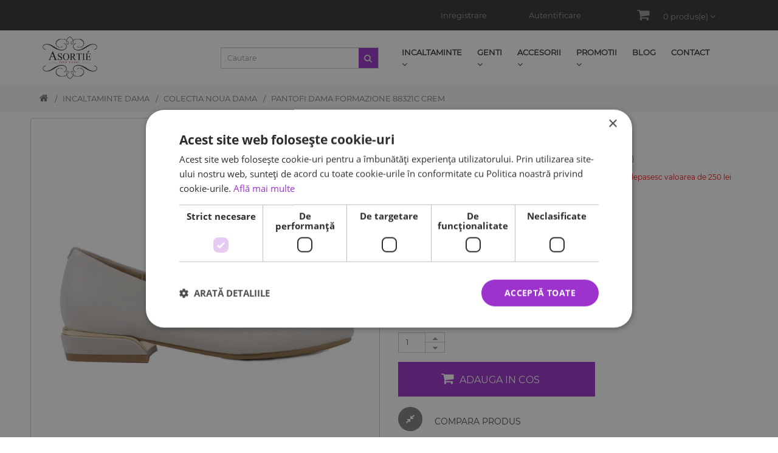

--- FILE ---
content_type: text/html; charset=utf-8
request_url: https://www.asortie.ro/colectia-noua-dama/pantofi-dama-formazione-88321c-crem
body_size: 27967
content:
<!DOCTYPE html>
<!--[if IE]><![endif]-->
<!--[if IE 8 ]><html dir="ltr" lang="ro" class="ie8"><![endif]-->
<!--[if IE 9 ]><html dir="ltr" lang="ro" class="ie9"><![endif]-->
<!--[if (gt IE 9)|!(IE)]><!-->
<html dir="ltr" lang="ro">
<!--<![endif]-->
<head>
<!--
<meta http-equiv="Content-Security-Policy" content="default-src 'self'; script-src 'self' 'unsafe-inline' 'unsafe-eval' https://www.googletagmanager.com https://www.google-analytics.com https://www.googleadservices.com https://www.google.com; script-src-elem 'self' 'unsafe-inline' 'unsafe-eval' https://www.googletagmanager.com https://www.google-analytics.com https://www.googleadservices.com https://www.google.com; connect-src 'self' https://*.google.com https://*.google-analytics.com https://*.googletagmanager.com https://www.googleadservices.com https://lockerplugin.sameday.ro https://lockers-plugin.sameday.ro https://cdn.sameday.ro https://*.tiles.mapbox.com https://api.mapbox.com https://events.mapbox.com; img-src 'self' data: https://*.creative-ones.com https://www.google.com https://www.google-analytics.com https://www.googletagmanager.com https://www.googleadservices.com https://*.gstatic.com https://*.googleapis.com https://cdn.sameday.ro https://lockers-plugin.sameday.ro https://*.tiles.mapbox.com; style-src 'self' 'unsafe-inline'; font-src 'self' https://fonts.gstatic.com; frame-src 'self' https://www.google.com https://www.googletagmanager.com;">
-->
<meta name="google-site-verification" content="Ic_hXqmXPAdxUW4U8uJDpha3h4BIEwjI7Uw1tsjlrec" />
	<!--fb-veerify-->
<meta name="facebook-domain-verification" content="b4j86b70r0lmwufhm76vhem1x691vs" />

<meta charset="UTF-8" />
<meta name="viewport" content="width=device-width, initial-scale=1">
<meta http-equiv="X-UA-Compatible" content="IE=edge">
<meta name="google-site-verification" content="ZpBEZP3ivoQJEhl-Q-KPpLQMNAHS0e5uJtfrcnM5eqw" />
<title>Pantofi dama FORMAZIONE 88321C CREM</title>
<meta name="title" content="Pantofi dama FORMAZIONE 88321C CREM" />
	<!-- replace pentru a scoate pagina 1 din variabila $ titlu - descriere -em -->
	<!-- og: site -em -->
	<meta property="og:site_name" content="Asortie"/>
	<meta property="og:url" content="www.asortie.ro"/>
	<meta property="og:title" content="Pantofi dama FORMAZIONE 88321C CREM"/>
	<meta property="og:description" content="Comanda online Pantofi dama FORMAZIONE 88321C CREM din categoria Pantofi dama. Beneficiaza de ✔Livrare gratuita la platile online ⌛ Retur 14 zile - Asortie"/>
		<meta property="og:image" content="https://www.asortie.ro/image/cachewebp/catalog/Februarie%202023/Pantofi%20dama%20FORMAZIONE%2088321C%20Crem-1000x1000.webp"/>
		<meta property="og:locale" content="ro_RO">
	<!-- og: site -->



<base href="https://www.asortie.ro/" />
<meta name="description" content="Comanda online Pantofi dama FORMAZIONE 88321C CREM din categoria Pantofi dama. Beneficiaza de ✔Livrare gratuita la platile online ⌛ Retur 14 zile - Asortie" />

	<!-- Pentru a creste viteza de incarcare a paginii micsoram numarul de request-uri si scriem fisierele externe inline -->
	<!--<script src="catalog/view/javascript/jquery-2.2.4.min.js?v=2533" type="text/javascript"  ></script>-->
    <script src="catalog/view/javascript/jquery-2.2.4.min.js" type="text/javascript"  ></script>

<!--<script src="catalog/view/javascript/jquery/jquery-2.1.1.min.js?v=446" type="text/javascript"></script> -->

	<!--scriptul de jos avea async -->
    <script src="catalog/view/javascript/bootstrap/js/bootstrap.min.js" ></script>


	<!-- marian -->
	<link rel="preload" href="catalog/view/javascript/font-awesome-4.7.0/css/font-awesome.min.css" as="style" onload="this.rel='stylesheet'" />
	<noscript><link rel="stylesheet" href="catalog/view/javascript/font-awesome-4.7.0/css/font-awesome.min.css"></noscript>

	<!-- old
		<link rel="stylesheet preload" href="catalog/view/javascript/font-awesome-4.7.0/css/font-awesome.min.css" as="style" />
	em -->

    <link rel="stylesheet" href="catalog/view/javascript/bootstrap/css/bootstrap.min.css"/>
    <link rel="stylesheet" href="catalog/view/theme/default/stylesheet/openSans.css" type="text/css" media="print" onload="this.media='all'; this.onload = null"/>
    <link rel="stylesheet" href="catalog/view/theme/default/stylesheet/roboto.css" type="text/css" media="print" onload="this.media='all'; this.onload = null"/>
        <link rel="stylesheet" href="catalog/view/javascript/jquery/magnific/magnific-popup.css" type="text/css"  media="screen" />
        <link rel="stylesheet" href="catalog/view/javascript/jquery/datetimepicker/bootstrap-datetimepicker.min.css" type="text/css"  media="screen" />
        <link rel="stylesheet" href="https://www.asortie.ro/ajaxzoom/axZm/axZm.css" type="text/css"  media="screen" />
        <link rel="stylesheet" href="https://www.asortie.ro/ajaxzoom/axZm/extensions/axZmThumbSlider/skins/default/jquery.axZm.thumbSlider.css" type="text/css"  media="screen" />
        <link rel="stylesheet" href="https://www.asortie.ro/ajaxzoom/axZm/extensions/axZmMouseOverZoom/jquery.axZm.mouseOverZoom.4.css" type="text/css"  media="screen" />
        <link rel="stylesheet" href="https://www.asortie.ro/ajaxzoom/axZm/extensions/jquery.axZm.imageCropLoad.css" type="text/css"  media="screen" />
        <link rel="stylesheet" href="https://www.asortie.ro/ajaxzoom/axZm/extensions/jquery.axZm.expButton.css" type="text/css"  media="screen" />
        <link rel="stylesheet" href="https://www.asortie.ro/ajaxzoom/AjaxZoom.css" type="text/css"  media="screen" />
        <link rel="stylesheet" href="https://www.asortie.ro/ajaxzoom/axZm/plugins/demo/jquery.fancybox/jquery.fancybox-1.3.4.css" type="text/css"  media="screen" />
    	<!-- em -->
	<!--
        <link rel="stylesheet" href="catalog/view/theme/default/stylesheet/main.php" type="text/css" media="all">
        <script src="catalog/view/javascript/main.php" type="text/javascript" async></script>-->

	<link rel="stylesheet" href="catalog/view/theme/default/stylesheet/stylesheet.css" type="text/css" media="all">
	<link rel="stylesheet" href="catalog/view/javascript/slick/slick.css" type="text/css" media="all">
	<link rel="stylesheet" href="catalog/view/theme/default/stylesheet/aos/aos.css" type="text/css" media="all">
	<link rel="stylesheet" href="catalog/view/theme/default/stylesheet/global.css" type="text/css" media="all">
	<link rel="stylesheet" href="catalog/view/theme/default/stylesheet/mobile.css" type="text/css" media="all">

	<script src="catalog/view/javascript/common.js" type="text/javascript" async></script>

<!-- em -->

    <link rel="stylesheet" href="catalog/view/javascript/owlcarousel/dist/assets/owl.carousel.min.css">

	<script src="/catalog/view/javascript/lazy_images.js" async></script>

    <link rel="stylesheet" href="catalog/view/javascript/owlcarousel/dist/assets/owl.theme.default.min.css">

         <script src="catalog/view/javascript/owlcarousel/dist/owl.carousel.min.js?t=444" async></script>

	<!--<script type="text/javascript" src="catalog/view/javascript/slick/slick.min.js?v=444" async></script>-->
    <script type="text/javascript" src="catalog/view/javascript/slick/slick.min.js" async></script>

    <link rel="stylesheet" href="catalog/view/theme/default/stylesheet/montserrat.css" type="text/css" media="print" onload="this.media='all'; this.onload = null"/>
<!-- marian -->
	<!--   <link rel="stylesheet" href="catalog/view/theme/default/stylesheet/main.php?v=136" type="text/css" media="all">

        <script src="catalog/view/javascript/main.php" type="text/javascript"></script>-->

<link  rel="canonical" href="https://www.asortie.ro/promotii-incaltaminte/pantofi-dama-formazione-88321c-crem" />
<link  rel="icon" href="https://www.asortie.ro/image/catalog/0_optimized/0_logo-min.png" />
	<!--<script src="catalog/view/javascript/jquery/magnific/jquery.magnific-popup.min.js?v=466" type="text/javascript"></script>-->
    <script src="catalog/view/javascript/jquery/magnific/jquery.magnific-popup.min.js" type="text/javascript"></script>
    	<!--<script src="catalog/view/javascript/jquery/datetimepicker/moment.js?v=466" type="text/javascript"></script>-->
    <script src="catalog/view/javascript/jquery/datetimepicker/moment.js" type="text/javascript"></script>
    	<!--<script src="catalog/view/javascript/jquery/datetimepicker/bootstrap-datetimepicker.min.js?v=466" type="text/javascript"></script>-->
    <script src="catalog/view/javascript/jquery/datetimepicker/bootstrap-datetimepicker.min.js" type="text/javascript"></script>
    	<!--<script src="https://www.asortie.ro/ajaxzoom/axZm/jquery.axZm.js?v=466" type="text/javascript"></script>-->
    <script src="https://www.asortie.ro/ajaxzoom/axZm/jquery.axZm.js" type="text/javascript"></script>
    	<!--<script src="https://www.asortie.ro/ajaxzoom/axZm/extensions/axZmThumbSlider/lib/jquery.mousewheel.min.js?v=466" type="text/javascript"></script>-->
    <script src="https://www.asortie.ro/ajaxzoom/axZm/extensions/axZmThumbSlider/lib/jquery.mousewheel.min.js" type="text/javascript"></script>
    	<!--<script src="https://www.asortie.ro/ajaxzoom/axZm/extensions/axZmThumbSlider/lib/jquery.axZm.thumbSlider.js?v=466" type="text/javascript"></script>-->
    <script src="https://www.asortie.ro/ajaxzoom/axZm/extensions/axZmThumbSlider/lib/jquery.axZm.thumbSlider.js" type="text/javascript"></script>
    	<!--<script src="https://www.asortie.ro/ajaxzoom/axZm/plugins/spin/spin.min.js?v=466" type="text/javascript"></script>-->
    <script src="https://www.asortie.ro/ajaxzoom/axZm/plugins/spin/spin.min.js" type="text/javascript"></script>
    	<!--<script src="https://www.asortie.ro/ajaxzoom/axZm/extensions/axZmMouseOverZoom/jquery.axZm.mouseOverZoom.4.js?v=466" type="text/javascript"></script>-->
    <script src="https://www.asortie.ro/ajaxzoom/axZm/extensions/axZmMouseOverZoom/jquery.axZm.mouseOverZoom.4.js" type="text/javascript"></script>
    	<!--<script src="https://www.asortie.ro/ajaxzoom/axZm/extensions/axZmMouseOverZoom/jquery.axZm.mouseOverZoomInit.4.js?v=466" type="text/javascript"></script>-->
    <script src="https://www.asortie.ro/ajaxzoom/axZm/extensions/axZmMouseOverZoom/jquery.axZm.mouseOverZoomInit.4.js" type="text/javascript"></script>
    	<!--<script src="https://www.asortie.ro/ajaxzoom/axZm/extensions/jquery.axZm.expButton.min.js?v=466" type="text/javascript"></script>-->
    <script src="https://www.asortie.ro/ajaxzoom/axZm/extensions/jquery.axZm.expButton.min.js" type="text/javascript"></script>
    	<!--<script src="https://www.asortie.ro/ajaxzoom/axZm/extensions/jquery.axZm.imageCropLoad.min.js?v=466" type="text/javascript"></script>-->
    <script src="https://www.asortie.ro/ajaxzoom/axZm/extensions/jquery.axZm.imageCropLoad.min.js" type="text/javascript"></script>
    	<!--<script src="https://www.asortie.ro/ajaxzoom/axZm/plugins/demo/jquery.fancybox/jquery.fancybox-1.3.4.js?v=466" type="text/javascript"></script>-->
    <script src="https://www.asortie.ro/ajaxzoom/axZm/plugins/demo/jquery.fancybox/jquery.fancybox-1.3.4.js" type="text/javascript"></script>
    	<!--<script src="https://www.asortie.ro/ajaxzoom/axZm/extensions/jquery.axZm.openAjaxZoomInFancyBox.js?v=466" type="text/javascript"></script>-->
    <script src="https://www.asortie.ro/ajaxzoom/axZm/extensions/jquery.axZm.openAjaxZoomInFancyBox.js" type="text/javascript"></script>
    	<!--<script src="https://www.asortie.ro/ajaxzoom/axZm/plugins/JSON/jquery.json-2.3.min.js?v=466" type="text/javascript"></script>-->
    <script src="https://www.asortie.ro/ajaxzoom/axZm/plugins/JSON/jquery.json-2.3.min.js" type="text/javascript"></script>
                        
    
<script>
  dataLayer = [];
</script>

	<script>
        function setCookie(cname,cvalue,exdays) {
            var d = new Date();
            d.setTime(d.getTime() + (exdays*24*60*60*1000));
            var expires = "expires=" + d.toGMTString();
            document.cookie = cname + "=" + cvalue + ";" + expires + ";path=/";
        }
        function getCookie(cname) {
            var name = cname + "=";
            var decodedCookie = decodeURIComponent(document.cookie);
            var ca = decodedCookie.split(';');
            for(var i = 0; i < ca.length; i++) {
                var c = ca[i];
                while (c.charAt(0) == ' ') {
                    c = c.substring(1);
                }
                if (c.indexOf(name) == 0) {
                    return c.substring(name.length, c.length);
                }
            }
            return "";
        }

        var accept_cookie = getCookie('accept_cookie');

	</script>



<!-- Google Tag Manager -->
<script>
    (function(w,d,s,l,i){w[l]=w[l]||[];w[l].push({'gtm.start':
    new Date().getTime(),event:'gtm.js'});var f=d.getElementsByTagName(s)[0],
    j=d.createElement(s),dl=l!='dataLayer'?'&l='+l:'';j.async=true;j.src=
    'https://www.googletagmanager.com/gtm.js?id='+i+dl;f.parentNode.insertBefore(j,f);
    })(window,document,'script','dataLayer','GTM-WW5ZKWR');
</script>
<!-- End Google Tag Manager -->
	<script type="text/javascript">
        function loadscript(filename,callback){
            var fileref=document.createElement('script');
            fileref.setAttribute("type","text/javascript");
            fileref.onload = callback;
            fileref.setAttribute("src", filename);
            if (typeof fileref!="undefined"){
                document.getElementsByTagName("head")[0].appendChild(fileref)
            }
        }

//                $(document).on('click', '.accept-cookie-btn', function(){
//                    setCookie('accept_cookie', 1, 365);
//                    cookie_accepted_actions();
//
//                });

window.dataLayer = window.dataLayer || [];
function gtag(){dataLayer.push(arguments);}
 gtag('js', new Date()); 
	</script>


    


	<!-- Facebook Pixel Code -->
	<!--comm facebook 09.12.2025  -->
	<!-- End Facebook Pixel Code -->


    
    

							
<!-- Facebook Pixel Code -->
				<script>
				!function(f,b,e,v,n,t,s)
				{if(f.fbq)return;n=f.fbq=function(){n.callMethod?
				n.callMethod.apply(n,arguments):n.queue.push(arguments)};
				if(!f._fbq)f._fbq=n;n.push=n;n.loaded=!0;n.version='2.0';
				n.queue=[];t=b.createElement(e);t.async=!0;
				t.src=v;s=b.getElementsByTagName(e)[0];
				s.parentNode.insertBefore(t,s)}(window, document,'script',
				'https://connect.facebook.net/en_US/fbevents.js');
				fbq('init', '787083441803735', {"em":["309a0a5c3e211326ae75ca18196d301a9bdbd1a882a4d2569511033da23f0abd"],"ph":["254aa248acb47dd654ca3ea53f48c2c26d641d23d7e2e93a1ec56258df7674c4"],"fn":["78675cc176081372c43abab3ea9fb70c74381eb02dc6e93fb6d44d161da6eeb3"],"ln":["6627835f988e2c5e50533d491163072d3f4f41f5c8b04630150debb3722ca2dd"],"ge":["252f10c83610ebca1a059c0bae8255eba2f95be4d1d7bcfa89d7248a82d9f111"],"db":["069068313b0b2dd680b9f0b8082228a817fb100433ad1d825ccc4d20123669a8"],"ct":["0007a3d64c01e23d5075203c5977c14e4f7e01a3fc570686fcc50b5e1dd42685"],"zp":["1794327a4d443904421f5ca1f3d72d0a62ba2f0770d80755ec2220fc0efb052e"],"st":["6959097001d10501ac7d54c0bdb8db61420f658f2922cc26e46d536119a31126"],"country":["79adb2a2fce5c6ba215fe5f27f532d4e7edbac4b6a5e09e1ef3a08084a904621"],"client_user_agent":"Mozilla\/5.0 (Macintosh; Intel Mac OS X 10_15_7) AppleWebKit\/537.36 (KHTML, like Gecko) Chrome\/131.0.0.0 Safari\/537.36; ClaudeBot\/1.0; +claudebot@anthropic.com)","client_ip_address":"18.224.228.53","external_id":["7b2a1e3bcf97d4d48febc46fc39b3dd16f945114d455dae5459b49b476b26611"]});
				fbq('track', 'PageView');
				</script>
				<noscript> <img height="1" width="1" style="display:none" src="https://www.facebook.com/tr?id=787083441803735&ev=PageView&noscript=1"/></noscript>
				<!-- End Facebook Pixel Code --><script src="catalog/view/javascript/fbcapidyad.js" type="text/javascript"></script></head>

<body class="product-product-39800">
<!-- Google Tag Manager (noscript) -->
<noscript>
<iframe src="https://www.googletagmanager.com/ns.html?id=GTM-WW5ZKWR"
height="0" width="0" style="display:none;visibility:hidden"></iframe>
</noscript>
<!-- End Google Tag Manager (noscript) -->
	<!--comm facebook 09.12.2025 noscript -->
<script> 
	const pageTitle = $(document). prop('title');
	window.dataLayer.push({
		 'event': 'page_view',
		  'page_title': $(document). prop('title'), 
		  'page_location': window.location.href,
		'page_path': window.location.pathname 
	}); 
</script>



<style type="text/css">
	/*cookie*/
	#accept-cookie-container .row{
		text-align: center;
	}
	#accept-cookie-container  a{
		text-decoration: underline;
	}

	#accept-cookie-container {
		bottom: 0px;
		background-color: rgb(17, 17, 17);
		z-index: 999999;
		opacity: 0.9;
		position: fixed;
		padding: 15px 0px;
		width: 100%;
		left: 0px;
		font-size: 13px;
		font-weight: normal;
		text-align: left;
		letter-spacing: normal;
		color: rgb(255, 255, 255);
		font-family: Arial, sans-serif;
		box-shadow: rgb(0, 0, 0) 0px 0px 8px;
		text-align: middle;
	}

	.accept-cookie-btn {
		border-radius: 5px;
		border: 0px none;
		padding: 6px 10px;
		font-weight: bold;
		cursor: pointer;
		margin: 0px 10px 0px 15px;
		transition: all 0.25s ease 0s;
		display: inline;
		text-shadow: rgb(0, 0, 0) 0px 0px 2px;
		white-space: nowrap;
		background-color: rgb(91, 183, 91);
		color: rgb(255, 255, 255);
	}

	.decline-cookie-btn {
		border-radius: 5px;
		border: 0px none;
		padding: 6px 10px;
		font-weight: bold;
		cursor: pointer;
		margin: 0px 10px 0px 15px;
		transition: all 0.25s ease 0s;
		display: inline;
		text-shadow: rgb(0, 0, 0) 0px 0px 2px;
		white-space: nowrap;
		background-color: rgb(183, 91, 91);
		color: rgb(255, 255, 255);
	}
</style>
<script>

    $(function(){
        if(accept_cookie == ''){
            $('#accept-cookie-container').show();
        }
        if(accept_cookie == 1){
            //show decline btn
            $('.decline_cookie_hide_show').show();
            $('.accept_cookie_hide_show').hide();
        }
        if(accept_cookie == 0){
            //show accept btn
            $('.decline_cookie_hide_show').hide();
            $('.accept_cookie_hide_show').show();
        }

        $(document).on('click', '.accept-cookie-btn', function(){
            setCookie('accept_cookie', 1, 365);
            cookie_accepted_actions();

        });

        $(document).on('click', '.decline-cookie-btn', function(){
            setCookie('accept_cookie', 0, 1);
            cookie_declined_actions();
        });

        function cookie_accepted_actions(){
            $('#accept-cookie-container').hide();

            $('.decline_cookie_hide_show').show();
            $('.accept_cookie_hide_show').hide();

        }

        function cookie_declined_actions(){
            $('#accept-cookie-container').hide();

            $('.decline_cookie_hide_show').hide();
            $('.accept_cookie_hide_show').show();

        }
    });
</script>

	
<header id="header">
<script>
// // em - dezactivare butoane add to cart 
// $(document).ready(function() {
//     $('a[onclick*="cart.add"]').off('click').on('click', function(e) {
//         e.preventDefault();
//         alert("Adăugarea în coș este dezactivată.");
//     });

//     $('#button-cart, .add-to-cart, .button-add, .btn-cart, .btn-add-to-cart').prop('disabled', true).css({'opacity': 0.5, 'pointer-events': 'none'});

//     if (typeof cart !== 'undefined' && typeof cart.add === 'function') {
//         cart.add = function() {
//             console.log("Funcția cart.add a fost dezactivată.");
//             alert("Adăugarea în coș este dezactivată.");
//         };
//     }
// });
</script>

	<div class="container">
		<div class="row">
		<div class="col-sm-12">
			<ul class="user-info info-right">
				<li id="wrap-cart"><div id="cart" class="btn-group btn-block">
  <button type="button" data-toggle="dropdown" data-loading-text="Încărcare..." class="btn btn-inverse btn-block btn-lg dropdown-toggle" name="Cart"><i class="fa fa-shopping-cart"></i>
  <span id="cart-total" class="hidden-xs hidden-sm hidden-md">0 produs(e)</span>
  <span class="show_mobile">0</span>
  <i class="fa fa-angle-down hidden-xs hidden-sm hidden-md" aria-hidden="true"></i>
  </button>
  <ul class="dropdown-menu pull-right">
        <li>
      <p class="text-center">Cosul este gol!</p>
    </li>
      </ul>
</div>
<script>
$( document ).ready(function() {

//em - pixel
// mai jos putem adauga [ ] inainte de foreach si dupa ce inchidem tag php sa afisam codurile tip - [ "2121", "2121"]
// content_ids: "",
// comm facebook 09.12.2025 

//comment-from-initiatecheckout contents
//                    "item_price": "",

	var items = 0;
	
	if(items > 0 && $(window).width() > 1024){
		$("#cart button").css("color","#fff");
		$("#cart").css("background-color","#9B33CC");
	}
	
   var cart = $("#cart-total").text();
   var numbers = cart.match(/\d+/g).map(Number);
   if(numbers >=1 && ($(window).width > 780)){
	   $("#cart .btn-inverse").css("color","#9B33CC");
	   $("#cart .btn-inverse").css("background-color","#fff");
   }
	if ($(window).width() < 1024) {
		$(".show_mobile").css("display","block");
		$("#cart .btn-inverse").css("color","#fff");
		 $("#cart .btn-inverse").css("background-color","#333");
	}
	});
</script>
</li>
				
				<li id="search-header"><i class="fa fa-search"></i></li>
				
			</ul>
			<ul class="user-info">
				<li>
					<a class="login-btn-header" href="https://www.asortie.ro/index.php?route=account/register">Inregistrare</a>
				</li>
			
									<li class="dropdown"><a href="https://www.asortie.ro/index.php?route=account/account" title="Contul meu" class="dropdown-toggle account-name login-wrap" data-toggle="dropdown"> <span> Autentificare</span></a>
							 
				<ul class="dropdown-menu dropdown-menu-right">
				  
					<li>
						<div id="login-form-header">
							<form action="https://www.asortie.ro/index.php?route=account/login" method="post" enctype="multipart/form-data">
								<!--<label id="amg_login" ><span class="icon-lock"></span>LOG IN : </label>-->
								
								<input type="text" name="email" value="" placeholder="Email"  autocomplete="off" />
								<input type="password" name="password" value="" placeholder="Parola" autocomplete="off" />			        
									
								<div class="submit-header">
									<a href="https://www.asortie.ro/index.php?route=account/forgotten" class="forgot-header">Am uitat parola</a>
									<input type="submit" value="Login" class="button" id="amg_login_button" autocomplete="off"/>
								</div>
									
							</form>
						</div>
					</li>	     	
								</ul>
				</li>
			</ul>
		</div>
		<div class="col-sm-12 hidden" id="search-bottom"><div id="search1" class="input-group">
  <input type="text" name="search1" value="" placeholder="Cautare" class="form-control input-lg" />
  <span class="input-group-btn">
    <button type="button" class="btn btn-default btn-search btn-lg"><i class="fa fa-search"></i></button>
  </span>
</div></div>
		</div>
  </div>
</header>

<div class="container-fluid hidden-xs hidden-sm hidden-md desktop-menu" style="margin-right: 0px;">
<div class="container">
	<div class="row nav-menu">
				<div id="logo" class="col-sm-3">
				  				  <a href="https://asortie.ro/"><img src="https://www.asortie.ro/image/catalog/0_optimized/0_logo-min.png" title="Asortie" alt="Asortie" /></a>
				  			</div>
		
		<div id="search-wrap" class="col-sm-3 search-wrap">
			<div id="search" class="input-group hidden-xs">
  <input type="text" name="search" value="" placeholder="Cautare" class="form-control input-lg" onkeyup="searchProducts()" id="searchProducts"/>
  <span class="input-group-btn">
    <button type="button" class="btn btn-default btn-search btn-lg"><i class="fa fa-search"></i></button>
  </span>
</div>
<!-- em - afisare in search doar pe home -->
<!-- em - afisare in search doar pe home  <meta itemprop="target" content="https://www.asortie.ro/index.php?route=product/search&search="/>-->

<script>

$("body").on('click', function(){
			$('#search-products').css('display','none');
		});

	function searchProducts(){
		$('#search-products').remove();
		var val = $('#search').find('input').val();
		if(val.length > 2){
			$('#search').parent('#search-wrap').after('<div class="col-sm-2" id="search-products" style="transition: all 1s ease-in 1s;"></div>');
		
			$.ajax({
			url : '/index.php?route=product/productSearch',
			type: 'POST',
			data: {val: val},
			success : search
			})
		} else {
			$('#search-products').find('.similar-product').remove();
			$('#search-products').remove();
		}
	}
	
	function search(data){
		
		$('#search-products').append('<div class="col-sm-12 loader-product"></div>');
		setTimeout(function(){
			$('.loader-product').remove();
			$('.similar-product').remove();
			if(data.length > 2){
				
				var json = JSON.parse(data); 
				$('.similar-product').html('');
				$.each( json, function( key, value ) {
					if(value.image.length > 0){
					var img = '<img style="width: 60px; height: auto;" src="image/'+value.image+'" />';
					} else {var img = '<img style="width: 60px; height: auto;" src="image/placeholder.png" />';
				}
					//$('#search-products').append('<div class="col-sm-12 similar-product"><div class="col-sm-3" style="padding: 0px;"><a href="'+value.href+'" style="display: block; width: 100%;">'+img+'</a></div><div class="col-sm-9"><h4 style="margin-bottom: 10px;">'+value.name.substring(0, 50)+'</h4><p><span>'+value.price+'</span><span style="margin-left: 30px;"><s style=" color: red;">'+value.special+'</s></span></p></div></div>');
					if(value.special !== ''){
						$('#search-products').append('<div class="col-sm-12 similar-product"><div class="col-sm-3" style="padding: 0px;"><a href="'+value.href+'" style="display: block; width: 100%;">'+img+'</a></div><div class="col-sm-9"><h4 style="margin-bottom: 10px;">'+value.name.substring(0, 50)+'</h4><p><span style=" color: red;">'+value.special+'</span><span style="margin-left: 30px;"><s >'+value.price+'</s></span></p></div></div>');
				
					}else{
						$('#search-products').append('<div class="col-sm-12 similar-product"><div class="col-sm-3" style="padding: 0px;"><a href="'+value.href+'" style="display: block; width: 100%;">'+img+'</a></div><div class="col-sm-9"><h4 style="margin-bottom: 10px;">'+value.name.substring(0, 50)+'</h4><p><span>'+value.price+'</span><span style="margin-left: 30px;"><s style=" color: red;">'+value.special+'</s></span></p></div></div>');
					}
				});
			} else {
				$('#search-products').remove();
			}
		}, 500);
		
			
	}
	
</script>		</div>
		<style>

		</style>
		<div class="top-menu col-sm-6">
			<nav id="menu" class="navbar">
				<div class="navbar-header">
				  <button type="button" class="btn btn-navbar navbar-toggle" data-toggle="collapse" data-target=".navbar-ex1-collapse" name="Meniu"><i class="fa fa-bars"></i></button>
				</div>
				
				<div class="collapse navbar-collapse navbar-ex1-collapse">
					<ul class="nav navbar-nav">
					<li class="sub-menu-parent">
					<a href="#" class="dropdown-toggle" data-toggle="dropdown">Incaltaminte<br><i class="fa fa-angle-down" aria-hidden="true"></i></a>
					<div class="sub-menu row">
						<!--
						<ul class="list-unstyled col-lg-6 clearfix">
							<li><h3 class="menu-category-title"><a href="https://www.asortie.ro/incaltaminte-dama">Dama</a></h3></li>
							<li><a href="https://www.asortie.ro/incaltaminte-dama/sandale-dama-piele">Sandale</a></li>
							<li><a href="https://www.asortie.ro/incaltaminte-dama/balerini-dama-piele">Balerini</a></li>
							<li><a href="https://www.asortie.ro/incaltaminte-dama/papuci-dama-piele">Papuci</a></li>
							<li><a href="https://www.asortie.ro/incaltaminte-dama/pantofi-dama-piele">Pantofi</a></li>
							<li><a href="https://www.asortie.ro/incaltaminte-dama/pantofi-sport-dama">Pantofi Sport</a></li>
							<li><a href="https://www.asortie.ro/incaltaminte-dama/saboti-dama-piele">Saboti</a></li>
							<li><a href="https://www.asortie.ro/incaltaminte-dama/ghete-dama-piele">Ghete</a></li>
							<li><a href="https://www.asortie.ro/incaltaminte-dama/cizme-dama-piele">Cizme</a></li>
						</ul>
						<ul class="list-unstyled col-lg-6">
							<li><h3 class="menu-category-title"><a href="https://www.asortie.ro/incaltaminte-barbati">Barbati</a></h3></li>
							<li><a href="https://www.asortie.ro/incaltaminte-barbati/sandale-barbati-piele">Sandale</a></li>
							<li><a href="https://www.asortie.ro/incaltaminte-barbati/papuci-barbati-piele">Papuci</a></li>
							<li><a href="https://www.asortie.ro/incaltaminte-barbati/pantofi-barbati-piele">Pantofi</a></li>
							<li><a href="https://www.asortie.ro/incaltaminte-barbati/pantofi-sport-barbati">Pantofi sport</a></li>
							<li><a href="https://www.asortie.ro/incaltaminte-barbati/mocasini-barbati-piele">Mocasini</a></li>
							<li><a href="https://www.asortie.ro/incaltaminte-barbati/ghete-barbati-piele">Ghete</a></li>
						</ul>

						-->
						<ul class="list-unstyled col-lg-6 clearfix">
							<li><h3 class="menu-category-title"><a href="https://www.asortie.ro/incaltaminte-dama">Dama</a></h3></li>
							<li><!-- <a href="https://www.asortie.ro/sandale-dama-piele">Sandale</a> -->
								<a href="https://www.asortie.ro/incaltaminte-dama/sandale-dama-piele">Sandale</a><a class="dropdown-btn" style="cursor: pointer;"><i class="fa fa-chevron-down" style="font-size: 12px;padding: 0 20px 0 6px;"></i></a>
								<div class="dropdown-container elements" style="display: none;">
									<ul style="list-style: none;padding-left: 18px;">
										<li style="padding-top: 0;margin-bottom: 5px;"><a href="https://www.asortie.ro/sandale-dama-piele/sandale-cu-platforma" style="font-size:13px !important;">- Sandale cu platforma</a></li>
										<li><a href="https://www.asortie.ro/sandale-dama-piele/sandale-cu-toc" style="font-size:13px !important;">- Sandale cu toc</a></li>
										<li><a href="https://www.asortie.ro/sandale-dama-piele/sandale-sport" style="font-size:13px !important;">- Sandale sport</a></li>
										<li><a href="https://www.asortie.ro/sandale-dama-piele/sandale-fara-toc" style="font-size:13px !important;">- Sandale fara toc</a></li>
										<li><a href="https://www.asortie.ro/sandale-dama-piele/sandale-cu-sireturi" style="font-size:13px !important;">- Sandale cu sireturi</a></li>
										<li><a href="https://www.asortie.ro/sandale-dama-piele/sandale-cu-talpa-joasa" style="font-size:13px !important;">- Sandale cu talpa joasa</a></li>
									</ul>
								</div>
							</li>
							<li><a href="https://www.asortie.ro/incaltaminte-dama/balerini-dama-piele">Balerini</a></li>
							<li><!--<a href="https://www.asortie.ro/papuci-dama-piele">Papuci</a>-->
								<a href="https://www.asortie.ro/incaltaminte-dama/papuci-dama-piele">Papuci</a><a class="dropdown-btn" style="cursor: pointer;"><i class="fa fa-chevron-down" style="font-size: 12px;padding: 0 20px 0 6px;"></i></a>
								<div class="dropdown-container elements" style="display: none;">
									<ul style="list-style: none;padding-left: 18px;">
										<li style="padding-top: 0;margin-bottom: 5px;"><a href="https://www.asortie.ro/papuci-dama-piele/papuci-dama-cu-platforma" style="font-size:13px !important;">- Papuci dama cu platforma</a></li>
										<li><a href="https://www.asortie.ro/papuci-dama-piele/papuci-de-casa-pentru-dame" style="font-size:13px !important;">- Papuci de casa pentru dame</a></li>
									</ul>
								</div>
							</li>
							<li class="on_hover_categ">
								<!--<a href="https://www.asortie.ro/pantofi-dama-piele">Pantofi</a>-->
								<a href="https://www.asortie.ro/incaltaminte-dama/pantofi-dama-piele">Pantofi</a><a class="dropdown-btn" style="cursor: pointer;"><i class="fa fa-chevron-down" style="font-size: 12px;padding: 0 20px 0 6px;"></i></a>
								<div class="dropdown-container elements" style="display: none;">
									<ul class="sub_categ_display" style="list-style: none;padding-left: 18px;">
										<li style="padding-top: 0;margin-bottom: 5px;"><a href="https://www.asortie.ro/pantofi-dama-piele/pantofi-cu-tocuri" style="font-size:13px !important;">- Pantofi cu tocuri</a></li>
										<li><a href="https://www.asortie.ro/pantofi-dama-piele/pantofi-stiletto" style="font-size:13px !important;">- Pantofi stiletto</a></li>
										<li><a href="https://www.asortie.ro/pantofi-dama-piele/pantofi-cu-tocul-gros" style="font-size:13px !important;">- Pantofi cu tocul gros</a></li>
										<li><a href="https://www.asortie.ro/pantofi-dama-piele/pantofi-transparenti" style="font-size:13px !important;">- Pantofi transparenti</a></li>
										<li><a href="https://www.asortie.ro/pantofi-dama-piele/pantofi-cu-toc-mic" style="font-size:13px !important;">- Pantofi cu toc mic</a></li>
										<li><a href="https://www.asortie.ro/pantofi-dama-piele/pantofi-cu-toc-inalt" style="font-size:13px !important;">- Pantofi cu toc inalt</a></li>
									</ul>
								</div>
							</li>
							<li><a href="https://www.asortie.ro/incaltaminte-dama/pantofi-sport-dama">Pantofi Sport</a></li>
							<li><!--<a href="https://www.asortie.ro/saboti-dama-piele">Saboti</a>-->
								<a href="https://www.asortie.ro/incaltaminte-dama/saboti-dama-piele">Saboti</a><a class="dropdown-btn" style="cursor: pointer;"><i class="fa fa-chevron-down" style="font-size: 12px;padding: 0 20px 0 6px;"></i></a>
								<div class="dropdown-container elements" style="display: none;">
									<ul style="list-style: none;padding-left: 18px;">
										<li style="padding-top: 0;margin-bottom: 5px;"><a href="https://www.asortie.ro/saboti-dama-piele/saboti-cu-toc" style="font-size:13px !important;">- Saboti cu toc</a></li>
										<li><a href="https://www.asortie.ro/saboti-dama-piele/saboti-cu-platforma" style="font-size:13px !important;">- Saboti cu platforma</a></li>
									</ul>
								</div>
							</li>
							<li><!--<a href="https://www.asortie.ro/ghete-dama-piele">Ghete</a>-->
								<a href="https://www.asortie.ro/incaltaminte-dama/ghete-dama-piele">Ghete</a><a class="dropdown-btn" style="cursor: pointer;"><i class="fa fa-chevron-down" style="font-size: 12px;padding: 0 20px 0 6px;"></i></a>
								<div class="dropdown-container elements" style="display: none;">
									<ul style="list-style: none;padding-left: 18px;">
										<li style="padding-top: 0;margin-bottom: 5px;"><a href="https://www.asortie.ro/ghete-dama-piele/ghete-de-vara" style="font-size:13px !important;">- Ghete de vara</a></li>
										<li><a href="https://www.asortie.ro/ghete-dama-piele/ghete-cu-toc" style="font-size:13px !important;">- Ghete cu toc</a></li>
										<li><a href="https://www.asortie.ro/ghete-dama-piele/ghete-cu-platforma-inalta" style="font-size:13px !important;">- Ghete cu platforma inalta</a></li>
										<li><a href="https://www.asortie.ro/ghete-dama-piele/ghete-imblanite" style="font-size:13px !important;">- Ghete imblanite</a></li>
										<li><a href="https://www.asortie.ro/ghete-dama-piele/ghete-cu-talpa-joasa" style="font-size:13px !important;">- Ghete cu talpa joasa</a></li>
									</ul>
								</div>
							</li>
							<li><a href="https://www.asortie.ro/incaltaminte-dama/cizme-dama-piele">Cizme</a></li>
						</ul>
						<ul class="list-unstyled col-lg-6">
							<li><h3 class="menu-category-title"><a href="https://www.asortie.ro/incaltaminte-barbati">Barbati</a></h3></li>
							<li><a href="https://www.asortie.ro/incaltaminte-barbati/sandale-barbati-piele">Sandale</a></li>
							<li><a href="https://www.asortie.ro/incaltaminte-barbati/papuci-barbati-piele">Papuci</a></li>
							<li><!--<a href="https://www.asortie.ro/pantofi-barbati-piele">Pantofi</a>-->
								<a href="https://www.asortie.ro/incaltaminte-barbati/pantofi-barbati-piele">Pantofi</a><a class="dropdown-btn" style="cursor: pointer;"><i class="fa fa-chevron-down" style="font-size: 12px;padding: 0 20px 0 6px;"></i></a>
								<div class="dropdown-container elements" style="display: none;">
									<ul style="list-style: none;padding-left: 18px;">
										<li style="padding-top: 0;margin-bottom: 5px;"><a href="https://www.asortie.ro/pantofi-barbati-piele/pantofi-casual-barbati" style="font-size:13px !important;">- Pantofi casual barbati</a></li>
										<li><a href="https://www.asortie.ro/pantofi-barbati-piele/pantofi-de-vara-barbati" style="font-size:13px !important;">- Pantofi de vara barbati</a></li>
									</ul>
								</div>
							</li>
							<li><a href="https://www.asortie.ro/incaltaminte-barbati/pantofi-sport-barbati">Pantofi sport</a></li>
							<li><a href="https://www.asortie.ro/incaltaminte-barbati/mocasini-barbati-piele">Mocasini</a></li>
							<li><a href="https://www.asortie.ro/incaltaminte-barbati/ghete-barbati-piele">Ghete</a></li>
						</ul>
						<div>
						<a href="https://www.asortie.ro/special">
						<img class="image"  src="https://www.asortie.ro/image/sm-banner-categorii.jpg" loading="lazy"/></a>
						</div>
					</div>
				</li>

																		<li class="sub-menu-parent">
						<a href="https://www.asortie.ro/genti-piele" class="dropdown-toggle" data-toggle="dropdown">
						Genti<br><i class="fa fa-angle-down" aria-hidden="true"></i></a>
						<div class="sub-menu sub-menu-other">
							  							  <ul class="list-unstyled">
							  <li><h3 class="menu-category-title"><a href="https://www.asortie.ro/genti-piele">Genti</a></h3></li>
							  								<li onmouseover="openProduct(168)"><a href="https://www.asortie.ro/genti-dama-piele">Genti dama</a></li>
																<li onmouseover="openProduct(167)"><a href="https://www.asortie.ro/genti-barbati-piele">Genti barbati</a></li>
															  </ul>
							  							</div>
						</li>
																								<li class="sub-menu-parent">
						<a href="https://www.asortie.ro/accesorii" class="dropdown-toggle" data-toggle="dropdown">
						Accesorii<br><i class="fa fa-angle-down" aria-hidden="true"></i></a>
						<div class="sub-menu sub-menu-other">
							  							  <ul class="list-unstyled">
							  <li><h3 class="menu-category-title"><a href="https://www.asortie.ro/accesorii">Accesorii</a></h3></li>
							  								<li onmouseover="openProduct(161)"><a href="https://www.asortie.ro/branturi">Branturi</a></li>
																<li onmouseover="openProduct(171)"><a href="https://www.asortie.ro/curele-piele">Curele</a></li>
																<li onmouseover="openProduct(172)"><a href="https://www.asortie.ro/portofele-piele">Portofele</a></li>
																<li onmouseover="openProduct(164)"><a href="https://www.asortie.ro/articole-de-intretinere">Articole de intretinere</a></li>
															  </ul>
							  							</div>
						</li>
																								<li class="sub-menu-parent">
						<a href="https://www.asortie.ro/promotii-incaltaminte" class="dropdown-toggle" data-toggle="dropdown">
						Promotii<br><i class="fa fa-angle-down" aria-hidden="true"></i></a>
						<div class="sub-menu sub-menu-other">
							  							  <ul class="list-unstyled">
							  <li><h3 class="menu-category-title"><a href="https://www.asortie.ro/promotii-incaltaminte">Promotii</a></h3></li>
							  								<li onmouseover="openProduct(202)"><a href="https://www.asortie.ro/promotii-toamna-iarna">Promotii Toamna - Iarna</a></li>
																<li onmouseover="openProduct(166)"><a href="https://www.asortie.ro/ultimele-marimi">Promotii Ultimele marimi</a></li>
																<li onmouseover="openProduct(107)"><a href="https://www.asortie.ro/promotii-incaltaminte-barbati">Promotii/Barbati</a></li>
															  </ul>
							  							</div>
						</li>
																		<li><a href="/blog">Blog</a></li>
						<li><a href="/contact">Contact</a></li>
					</ul>
				</div>
			</nav>
		</div>
	
	</div>
	</div>
</div>
<div class="visible-xs visible-sm visible-md mobile-mnu">


	<div class="logo-mobile col-sm-2">
		  		  <a href="https://asortie.ro/"><img src="https://www.asortie.ro/image/catalog/0_optimized/0_logo-min.png" title="Asortie" alt="Asortie" /></a>
		  	</div>

	<div class="sidenav" id="mySidenav">
		<a href="javascript:void(0)" class="closebtn" onclick="closeNav()">&times;</a>
		<button class="dropdown-btn menu-elements" name="Element meniu">Incaltaminte <i class="fa fa-chevron-down"></i></button>
		<div class="dropdown-container">
			<button class="dropdown-btn" name="Element sub-meniu">Dama <i class="fa fa-chevron-down"></i></button>
			<!--
			<div class="dropdown-container elements">
				<a href="/incaltaminte-dama/sandale-dama-piele">Sandale</a>
				<a href="/incaltaminte-dama/balerini-dama-piele">Balerini</a>
				<a href="/incaltaminte-dama/papuci-dama-piele">Papuci</a>
				<a href="/incaltaminte-dama/pantofi-dama-piele">Pantofi</a>
				<a href="/incaltaminte-dama/pantofi-sport-dama">Pantofi Sport</a>
				<a href="/incaltaminte-dama/cizme-dama-piele">Cizme</a>
				<a href="/incaltaminte-dama/ghete-dama-piele">Ghete</a>
			</div>-->
			<div class="dropdown-container elements">
				<!-- <a href="https://www.asortie.ro/sandale-dama-piele">Sandale</a> -->
				<div class="fixed_scroll_arrow">
					<a href="https://www.asortie.ro/incaltaminte-dama/sandale-dama-piele">Sandale</a><a class="dropdown-btn" style="cursor: pointer;display: inline-table;position: absolute;width: 1%;right: 0;margin-top: -50px;"><i class="fa fa-chevron-down" style="font-size: 12px;padding: 0 20px 0 6px;"></i></a>
					<div class="dropdown-container elements" style="display: none;">
						<ul style="list-style: none;padding-left: 18px;">
							<li style="padding-top: 0;margin-bottom: 5px;"><a href="https://www.asortie.ro/sandale-dama-piele/sandale-cu-platforma" style="font-size:13px !important;">- Sandale cu platforma</a></li>
							<li><a href="https://www.asortie.ro/sandale-dama-piele/sandale-cu-toc" style="font-size:13px !important;">- Sandale cu toc</a></li>
							<li><a href="https://www.asortie.ro/sandale-dama-piele/sandale-sport" style="font-size:13px !important;">- Sandale sport</a></li>
							<li><a href="https://www.asortie.ro/sandale-dama-piele/sandale-fara-toc" style="font-size:13px !important;">- Sandale fara toc</a></li>
							<li><a href="https://www.asortie.ro/sandale-dama-piele/sandale-cu-sireturi" style="font-size:13px !important;">- Sandale cu sireturi</a></li>
							<li><a href="https://www.asortie.ro/sandale-dama-piele/sandale-cu-talpa-joasa" style="font-size:13px !important;">- Sandale cu talpa joasa</a></li>
						</ul>
					</div>
				</div>

				<a href="https://www.asortie.ro/incaltaminte-dama/balerini-dama-piele">Balerini</a><!--<a href="https://www.asortie.ro/papuci-dama-piele">Papuci</a>-->
				<a href="https://www.asortie.ro/incaltaminte-dama/papuci-dama-piele">Papuci</a><a class="dropdown-btn" style="cursor: pointer;display: inline-table;position: absolute;width: 1%;right: 0;margin-top: -50px;"><i class="fa fa-chevron-down" style="font-size: 12px;padding: 0 20px 0 6px;"></i></a>
					<div class="dropdown-container elements" style="display: none;">
						<ul style="list-style: none;padding-left: 18px;">
							<li style="padding-top: 0;margin-bottom: 5px;"><a href="https://www.asortie.ro/papuci-dama-piele/papuci-dama-cu-platforma" style="font-size:13px !important;">- Papuci dama cu platforma</a></li>
							<li><a href="https://www.asortie.ro/papuci-dama-piele/papuci-de-casa-pentru-dame" style="font-size:13px !important;">- Papuci de casa pentru dame</a></li>
						</ul>
					</div>
					<!--<a href="https://www.asortie.ro/pantofi-dama-piele">Pantofi</a>-->
				<a href="https://www.asortie.ro/incaltaminte-dama/pantofi-dama-piele">Pantofi</a><a class="dropdown-btn" style="cursor: pointer;display: inline-table;position: absolute;width: 1%;right: 0;margin-top: -50px;"><i class="fa fa-chevron-down" style="font-size: 12px;padding: 0 20px 0 6px;"></i></a>
					<div class="dropdown-container elements" style="display: none;">
						<ul class="sub_categ_display" style="list-style: none;padding-left: 18px;">
							<li style="padding-top: 0;margin-bottom: 5px;"><a href="https://www.asortie.ro/pantofi-dama-piele/pantofi-cu-tocuri" style="font-size:13px !important;">- Pantofi cu tocuri</a></li>
							<li><a href="https://www.asortie.ro/pantofi-dama-piele/pantofi-stiletto" style="font-size:13px !important;">- Pantofi stiletto</a></li>
							<li><a href="https://www.asortie.ro/pantofi-dama-piele/pantofi-cu-tocul-gros" style="font-size:13px !important;">- Pantofi cu tocul gros</a></li>
							<li><a href="https://www.asortie.ro/pantofi-dama-piele/pantofi-transparenti" style="font-size:13px !important;">- Pantofi transparenti</a></li>
							<li><a href="https://www.asortie.ro/pantofi-dama-piele/pantofi-cu-toc-mic" style="font-size:13px !important;">- Pantofi cu toc mic</a></li>
							<li><a href="https://www.asortie.ro/pantofi-dama-piele/pantofi-cu-toc-inalt" style="font-size:13px !important;">- Pantofi cu toc inalt</a></li>
						</ul>
					</div>
			<a href="https://www.asortie.ro/incaltaminte-dama/pantofi-sport-dama">Pantofi Sport</a>
				<!--<a href="https://www.asortie.ro/saboti-dama-piele">Saboti</a>-->
				<a href="https://www.asortie.ro/incaltaminte-dama/saboti-dama-piele">Saboti</a><a class="dropdown-btn" style="cursor: pointer;display: inline-table;position: absolute;width: 1%;right: 0;margin-top: -50px;"><i class="fa fa-chevron-down" style="font-size: 12px;padding: 0 20px 0 6px;"></i></a>
					<div class="dropdown-container elements" style="display: none;">
						<ul style="list-style: none;padding-left: 18px;">
							<li style="padding-top: 0;margin-bottom: 5px;"><a href="https://www.asortie.ro/saboti-dama-piele/saboti-cu-toc" style="font-size:13px !important;">- Saboti cu toc</a></li>
							<li><a href="https://www.asortie.ro/saboti-dama-piele/saboti-cu-platforma" style="font-size:13px !important;">- Saboti cu platforma</a></li>
						</ul>
					</div>
				<!--<a href="https://www.asortie.ro/ghete-dama-piele">Ghete</a>-->
				<a href="https://www.asortie.ro/incaltaminte-dama/ghete-dama-piele">Ghete</a><a class="dropdown-btn" style="cursor: pointer;display: inline-table;position: absolute;width: 1%;right: 0;margin-top: -50px;"><i class="fa fa-chevron-down" style="font-size: 12px;padding: 0 20px 0 6px;"></i></a>
					<div class="dropdown-container elements" style="display: none;">
						<ul style="list-style: none;padding-left: 18px;">
							<li style="padding-top: 0;margin-bottom: 5px;"><a href="https://www.asortie.ro/ghete-dama-piele/ghete-de-vara" style="font-size:13px !important;">- Ghete de vara</a></li>
							<li><a href="https://www.asortie.ro/ghete-dama-piele/ghete-cu-toc" style="font-size:13px !important;">- Ghete cu toc</a></li>
							<li><a href="https://www.asortie.ro/ghete-dama-piele/ghete-cu-platforma-inalta" style="font-size:13px !important;">- Ghete cu platforma inalta</a></li>
							<li><a href="https://www.asortie.ro/ghete-dama-piele/ghete-imblanite" style="font-size:13px !important;">- Ghete imblanite</a></li>
						</ul>
					</div>
				<a href="https://www.asortie.ro/incaltaminte-dama/cizme-dama-piele">Cizme</a>
				<!--
				<a href="/sandale-dama-piele">Sandale</a>
				<a href="/balerini-dama-piele">Balerini</a>
				<a href="/papuci-dama-piele">Papuci</a>
				<a href="/pantofi-dama-piele">Pantofi</a>
				<a href="/pantofi-sport-dama">Pantofi Sport</a>
				<a href="/cizme-dama-piele">Cizme</a>
				<a href="/ghete-dama-piele">Ghete</a>-->
			</div>
			<button class="dropdown-btn" name="Element meniu">Barbati <i class="fa fa-chevron-down"></i></button>
			<!--
			<div class="dropdown-container elements">
				<a href="/incaltaminte-barbati/sandale-barbati-piele">Sandale</a>
				<a href="/incaltaminte-barbati/papuci-barbati-piele">Papuci</a>
				<a href="/incaltaminte-barbati/pantofi-barbati-piele">Pantofi</a>
				<a href="/incaltaminte-barbati/pantofi-sport-barbati">Pantofi sport</a>
				<a href="/incaltaminte-barbati/mocasini-barbati-piele">Mocasini</a>
				<a href="/incaltaminte-barbati/ghete-barbati-piele">Ghete</a>
			</div>-->
			<div class="dropdown-container elements">
				<a href="/incaltaminte-barbati/sandale-barbati-piele">Sandale</a>
				<a href="/incaltaminte-barbati/papuci-barbati-piele">Papuci</a>
				<!--<a href="/pantofi-barbati-piele">Pantofi</a>-->
				<a href="/incaltaminte-barbati/pantofi-barbati-piele">Pantofi</a><a class="dropdown-btn" style="cursor: pointer;display: inline-table;position: absolute;width: 1%;right: 0;margin-top: -50px;"><i class="fa fa-chevron-down" style="font-size: 12px;padding: 0 20px 0 6px;"></i></a>
				<div class="dropdown-container elements" style="display: none;">
					<ul style="list-style: none;padding-left: 18px;">
						<li style="padding-top: 0;margin-bottom: 5px;"><a href="https://www.asortie.ro/pantofi-barbati-piele/pantofi-casual-barbati" style="font-size:13px !important;">- Pantofi casual barbati</a></li>
						<li><a href="https://www.asortie.ro/pantofi-barbati-piele/pantofi-de-vara-barbati" style="font-size:13px !important;">- Pantofi de vara barbati</a></li>
					</ul>
				</div>
				<a href="/incaltaminte-barbati/pantofi-sport-barbati">Pantofi sport</a>
				<a href="/incaltaminte-barbati/mocasini-barbati-piele">Mocasini</a>
				<a href="/incaltaminte-barbati/ghete-barbati-piele">Ghete</a>
			</div>
		</div>
		
						<button class="dropdown-btn menu-elements" name="Element meniu">Genti<i class="fa fa-chevron-down"></i></button>
		<div class="dropdown-container">		
			  			  	
				<a href="https://www.asortie.ro/genti-dama-piele">Genti dama</a>
					
				<a href="https://www.asortie.ro/genti-barbati-piele">Genti barbati</a>
					     
			  			</div>
								<button class="dropdown-btn menu-elements" name="Element meniu">Accesorii<i class="fa fa-chevron-down"></i></button>
		<div class="dropdown-container">		
			  			  	
				<a href="https://www.asortie.ro/branturi">Branturi</a>
					
				<a href="https://www.asortie.ro/curele-piele">Curele</a>
					
				<a href="https://www.asortie.ro/portofele-piele">Portofele</a>
					
				<a href="https://www.asortie.ro/articole-de-intretinere">Articole de intretinere</a>
					     
			  			</div>
								<button class="dropdown-btn menu-elements" name="Element meniu">Promotii<i class="fa fa-chevron-down"></i></button>
		<div class="dropdown-container">		
			  			  	
				<a href="https://www.asortie.ro/promotii-toamna-iarna">Promotii Toamna - Iarna</a>
					
				<a href="https://www.asortie.ro/ultimele-marimi">Promotii Ultimele marimi</a>
					
				<a href="https://www.asortie.ro/promotii-incaltaminte-barbati">Promotii/Barbati</a>
					     
			  			</div>
						<a class="menu-elements" href="/blog">Blog</a>
		<a class="menu-elements" href="/contact">Contact</a>
	</div>

	<span class="openNav" onclick="openNav()">&#9776;</span>
</div>
		
		<script>
		
		function openNav() {
    document.getElementById("mySidenav").style.width = "250px";
}
function closeNav() {
    document.getElementById("mySidenav").style.width = "0";
}
		
		$(document).ready(function() {
		$s = 0;
		$('#search-header').find('.fa-search').on('click', function(){
			if($s%2 == 0) {
			$('#search-bottom').removeClass('hidden');
			$('#search-header').find('.fa-search').css('background', '#9B33CC');
			} else {
			console.log('nu');
			$('#search-bottom').addClass('hidden');
			$('#search-header').find('.fa-search').css('background', 'transparent');
			}
			$s++;
		});
		
		
var dropdown = document.getElementsByClassName("dropdown-btn");
var i;

for (i = 0; i < dropdown.length; i++) {
  dropdown[i].addEventListener("click", function() {
    this.classList.toggle("active");
    var dropdownContent = this.nextElementSibling;
    if (dropdownContent.style.display === "block") {
      dropdownContent.style.display = "none";
    } else {
      dropdownContent.style.display = "block";
    }
  });
}
    $.ajax({
    	url:'/index.php?route=common/cart&cache_da=1',
    	success:function(e) {
    		$('#wrap-cart').html(e);
    	}
    });
});

</script>

<!-- Black Friday Pop-up Florian -->


<style type="text/css">
	#overlay {
		position: fixed;
		top: 0;
		left: 0;
		width: 100%;
		height: 100%;
		background-color: #000;
		filter:alpha(opacity=70);
		-moz-opacity:0.7;
		-khtml-opacity: 0.7;
		opacity: 0.7;
		z-index: 100;
		display: none;
	}
	.cnt223 a{
		text-decoration: none;
	}
	.cnt223 {
		background: #FFF;
		PADDING: 20PX;
	}
	.popup{
		width: 100%;
		margin: 0 auto;
		display: none;
		position: fixed;
		z-index: 999999999;
	}
	@media(min-width: 768px) {
		.cnt223 {
			width: 50%;
			min-height: auto;
			margin: 100px auto;
			position: relative;
			z-index: 103;
			border-radius: 5px;
			box-shadow: 0 2px 5px #000;
		}
	}
	@media(max-width: 767px) {
		.cnt223{
			width: 70%;
			min-height: auto;
			margin: 100px auto;
			position: relative;
			z-index: 103;
			border-radius: 5px;
			box-shadow: 0 2px 5px #000;
		}
	}
	.cnt223 p{
		clear: both;
		color: #555555;
		/* text-align: justify; */
		font-size: 20px;
		font-family: sans-serif;
	}
	.cnt223 p a{
		color: #d91900;
		font-weight: bold;
	}
	.cnt223 .x{
		float: right;
		height: 35px;
		left: 22px;
		position: relative;
		top: -25px;
		width: 34px;
	}
	.cnt223 .x:hover{
		cursor: pointer;
	}
	.cnt223 img {
		width: 100%;
	}
	.cnt223 .close {
		text-decoration: none;
		position: absolute;
		top: 10px;
		right: 10px;
		font-size: 25px;
		background: #fff;
		border-radius: 5px;
		z-index: 999;
		padding: 2px 8px;
	}
</style>
<!--
<script type='text/javascript'>
    $(document).ready(function() {
        if (!sessionStorage.getItem('firstVisit') == "1") { // Sa apara odata pe sesiune
            var overlay = $('<div id="overlay"></div>');
            overlay.show();
            overlay.appendTo(document.body);
            $('.popup').show();
            sessionStorage.setItem('firstVisit', '1');
        }

        $('.close').click(function(){
            $('.popup').hide();
            overlay.appendTo(document.body).remove();
            return false;
        });
   });
</script> -->
<!--
<script src="catalog/view/javascript/popup-florian.min.js?v=715546" async></script>-->
<!--<div class='popup'>
	<div class='cnt223'>
		<a href="https://www.asortie.ro/">
			<img src="/image/black-friday.jpg" />
		</a>
		<a href='' class='close'>&times;</a>
	</div>
</div> -->
<!--
<div class='popup'>
	<div class='cnt223'>
		<p style="text-align: center; color: red; font-size: 14px; padding-top:14px; font-weight: 600;">
			Din cauza conditiilor speciale impuse de actuala stare de urgenta, pot aparea dificultati si intarzieri la expedierea comenzilor.</br>
			Multumim pentru intelegere.
		</p>
		<a href='' class='close'>&times;</a>
	</div>
</div>-->

<script>

	jQuery(document).ready(function ($) {





	});
		</script>
<div id="fb-root"></div>

<script>(function(d, s, id) {
  var js, fjs = d.getElementsByTagName(s)[0];
  if (d.getElementById(id)) return;
  js = d.createElement(s); js.id = id;
  js.src = 'https://connect.facebook.net/ro_RO/sdk.js#xfbml=1&version=v2.11&appId=243703046132756';
  fjs.parentNode.insertBefore(js, fjs);
}(document, 'script', 'facebook-jssdk'));</script>
<div class="container-fluid product-page">
	<div class="container">
		<ul class="breadcrumb_product">
							<li><a href="https://www.asortie.ro/index.php?route=common/home"><i class="fa fa-home"></i></a></li>
							<li><a href="https://www.asortie.ro/incaltaminte-dama">Incaltaminte Dama</a></li>
							<li><a href="https://www.asortie.ro/colectia-noua-dama">Colectia noua dama</a></li>
							<li><a href="https://www.asortie.ro/colectia-noua-dama/pantofi-dama-formazione-88321c-crem">Pantofi dama FORMAZIONE 88321C Crem</a></li>
					</ul>
	</div>
</div>
<!-- em schema-->
<div class="hidden">
	<ol itemscope itemtype="https://schema.org/BreadcrumbList">
		<li itemprop="itemListElement" itemscope itemtype="https://schema.org/ListItem">
										<a itemprop="item" href="https://www.asortie.ro/index.php?route=common/home">
					<span itemprop="name"><i class="fa fa-home"></i></span>
				</a>
				<meta itemprop="position" content="1" />
										<a itemprop="item" href="https://www.asortie.ro/incaltaminte-dama">
					<span itemprop="name">Incaltaminte Dama</span>
				</a>
				<meta itemprop="position" content="2" />
										<a itemprop="item" href="https://www.asortie.ro/colectia-noua-dama">
					<span itemprop="name">Colectia noua dama</span>
				</a>
				<meta itemprop="position" content="3" />
										<a itemprop="item" href="https://www.asortie.ro/colectia-noua-dama/pantofi-dama-formazione-88321c-crem">
					<span itemprop="name">Pantofi dama FORMAZIONE 88321C Crem</span>
				</a>
				<meta itemprop="position" content="4" />
			
		</li>
	</ol>
</div>
<script>
window.dataLayer.push({ 
	'event': 'view_item',
	 'ecommerce': {
	 	'currencyCode': 'RON',
		 'detail': {
			'products': [{
				 'id': '39800', 
				 'name': 'Pantofi dama FORMAZIONE 88321C Crem',
				 'price': '309,00',
				 'category': 'Promotii',
				 'variant': '' 
			}] 
		} 
	} 
});
</script>
<p style="display: none;">Promotii</p>
<!-- em -->
<div class="container no-paddings-container" id="product-page">
	<div class="row">
		
<!--div class="container-fluid loader-fluid">
<div class="loader"></div>
</div-->
								<div id="content" class="col-sm-12" itemtype="http://schema.org/Product" itemscope>
			
			<!-- schema org em-->
			<meta itemprop="productID" content="39800" />
			<meta itemprop="name" content="Pantofi dama FORMAZIONE 88321C Crem" />
									<link itemprop="image" href="https://www.asortie.ro/image/cachewebp/catalog/Februarie%202023/Pantofi%20dama%20FORMAZIONE%2088321C%20Crem-700x700.webp" id="zoom_01" data-zoom-image="https://www.asortie.ro/image/cachewebp/catalog/Februarie%202023/Pantofi%20dama%20FORMAZIONE%2088321C%20Crem-1000x1000.webp"  />
												<link itemprop="image" href="https://www.asortie.ro/image/cachewebp/catalog/Februarie%202023/Pantofi%20dama%20FORMAZIONE%2088321C%20Crem%202-1000x1000.webp" />
															<div itemprop="brand" itemtype="http://schema.org/Thing" itemscope>
				<meta itemprop="name" content="FORMAZIONE" />
			</div>
						<meta itemprop="description" content="&lt;div&gt;&lt;b&gt;Culoare: Crem&lt;br&gt;&lt;/b&gt;&lt;/div&gt;&lt;div&gt;&lt;b&gt;Material exterior: Piele naturala&lt;/b&gt;&lt;/div&gt;&lt;div&gt;&lt;b&gt;Material interior:&amp;nbsp;Piele naturala&lt;/b&gt;&lt;/div&gt;&lt;div&gt;&lt;b&gt;Material brant:&amp;nbsp;Piele naturala&lt;/b&gt;&lt;/div&gt;&lt;div&gt;&lt;b&gt;Inaltime toc: 2,5 cm&lt;/b&gt;&lt;/div&gt;&lt;div&gt;&lt;b&gt;Inaltime platforma: -&lt;/b&gt;&lt;/div&gt;" />
			<meta itemprop="sku" content="PD 88321C CREM" />
			<div itemprop="offers" itemtype="http://schema.org/Offer" itemscope>
				<link itemprop="url" href="https://www.asortie.ro/colectia-noua-dama/pantofi-dama-formazione-88321c-crem" />
				<meta itemprop="priceCurrency" content="RON" />
																		<meta itemprop="price" content="309,00 RON" />
															<link itemprop="itemCondition" href="https://schema.org/NewCondition"/>

								<link itemprop="availability" href="https://schema.org/PreOrder"/>
				

				<div itemprop="seller" itemtype="http://schema.org/Organization" itemscope>
					<meta itemprop="name" content="Asortie" />
				</div>
				<meta itemprop="priceValidUntil" content="2026-01-29" />
			</div>

			<div itemprop="aggregateRating" itemtype="https://schema.org/AggregateRating" itemscope>
				<meta itemprop="ratingValue" content="4" />
				<meta itemprop="reviewCount" content="12" />
			</div>
			<meta itemprop="mpn" content="PD 88321C CREM" />

			<div itemprop="review" itemscope itemtype="https://schema.org/Review">
				<!--<meta itemprop="name" content="3" />-->
				<meta itemprop="author" content="3" />
				<meta itemprop="datePublished" content="4" />
				<meta itemprop="reviewBody" content="36" />
				<div itemprop="reviewRating" itemscope itemtype="https://schema.org/Rating">
					<meta itemprop="ratingValue" content="3" />
					<meta itemprop="bestRating" content="5" />
					<!--<meta itemprop="bestRating" content="12" />-->
					<!--<meta itemprop="worstRating" content="9" />-->
					<meta itemprop="worstRating" content="1" />
				</div>
				<!-- <span itemprop="author" itemscope itemtype="https://schema.org/Author">
                    <meta itemprop="name" content="5" />
                </span>-->
			</div>

			<!-- em-->

			<div class="col-md-12 no-padding">
																<div class="col-sm-6">

								
					  
					  
						<ul class="thumbnails">
															<li id="principala">
									<a class="thumbnail" href="https://www.asortie.ro/image/cachewebp/catalog/Februarie%202023/Pantofi%20dama%20FORMAZIONE%2088321C%20Crem-1000x1000.webp" title="Pantofi dama FORMAZIONE 88321C Crem">
										<img class="product-image" src="https://www.asortie.ro/image/cachewebp/catalog/Februarie%202023/Pantofi%20dama%20FORMAZIONE%2088321C%20Crem-700x700.webp" id="zoom_01" data-zoom-image="https://www.asortie.ro/image/cachewebp/catalog/Februarie%202023/Pantofi%20dama%20FORMAZIONE%2088321C%20Crem-1000x1000.webp"  title="Pantofi dama FORMAZIONE 88321C Crem" alt="Pantofi dama FORMAZIONE 88321C Crem" />
									</a>
								</li>
													
																																		<li class="image-additional"><a class="thumbnail" href="https://www.asortie.ro/image/cachewebp/catalog/Februarie%202023/Pantofi%20dama%20FORMAZIONE%2088321C%20Crem%202-1000x1000.webp" title="Pantofi dama FORMAZIONE 88321C Crem"> <img src="https://www.asortie.ro/image/cachewebp/catalog/Februarie%202023/Pantofi%20dama%20FORMAZIONE%2088321C%20Crem%202-1000x1000.webp" title="Pantofi dama FORMAZIONE 88321C Crem" alt="Pantofi dama FORMAZIONE 88321C Crem" /></a></li>
																														</ul>
					 
				</div>
																<div class="col-sm-6">
				<!--beginning-->
					<h1 class="product-title-box" data-toggle="tooltip" title ="Pantofi dama FORMAZIONE 88321C Crem" >Pantofi dama FORMAZIONE 88321C Crem</h1>
					<script type="text/javascript">
					var google_tag_params = {
					dynx_itemid: 39800,
					dynx_totalvalue: '309,00 RON',
					};
					</script>
											<div class="rating">
							<p>
																								<span class="fa fa-stack"><i class="fa fa-star-o fa-stack-1x"></i></span>
																																<span class="fa fa-stack"><i class="fa fa-star-o fa-stack-1x"></i></span>
																																<span class="fa fa-stack"><i class="fa fa-star-o fa-stack-1x"></i></span>
																																<span class="fa fa-stack"><i class="fa fa-star-o fa-stack-1x"></i></span>
																																<span class="fa fa-stack"><i class="fa fa-star-o fa-stack-1x"></i></span>
																								<a href="#review" id="reviewScroll" onclick="$('a[href=\'#tab-description\']').trigger('click'); return false;">0 Review-ri</a> | <a id="reviewScrolls" href="#review" onclick="$('a[href=\'#tab-description\']').trigger('click'); return false;">Adauga Review</a> |
								<!-- AddThis Button BEGIN -->
								<span class="addthis_toolbox">
								  <span class="custom_images">
								  <span>Share: </span>
									<a class="addthis_button_facebook"><i class="fa fa-facebook" aria-hidden="true"></i></a>
									<a class="addthis_button_twitter"><i class="fa fa-twitter" aria-hidden="true"></i></a>
									<a class="addthis_button_pinterest"><i class="fa fa-pinterest-p" aria-hidden="true"></i></i></a>
									<a class="addthis_button_instagram"><i class="fa fa-instagram" aria-hidden="true"></i></a>
								  </span>
								</span>
								<!-- <script type="text/javascript" src="//s7.addthis.com/js/300/addthis_widget.js#pubid=ra-515eeaf54693130e"></script> -->
								<!-- AddThis Button END -->
							</p>
							
							<p style="color: red; margin: 0px;">La plata cu cardul aveti cost transport 0 pentru comenzile care depasesc valoarea de 250 lei</p>
				 
				
															<ul class="list-unstyled">
																			<li><h2>309,00 RON</h2></li>
																	</ul>
											
						</div>
										<ul class="list-unstyled">
				
						<!-- <li class="product-ul"><div><span id="text_availability">Disponibilitate: </span> <span id="stock" class="red"> Out Of Stock</span></div></li> -->
						<li class="product-ul"><div> <span id="text_model"> Cod produs: </span> <span id="model"> PD 88321C CREM </span></div></li>
				
						<li class="product-ul"><div><b></b></div></li>
						<li class="product-ul"></li>
			  
					<!--Produse culoare asemanatoare-->
							  
					<!--/Produse culoare asemanataoare-->

						<ul class="list-unstyled">
							<li class="product-ul"><div><span id="text_availability">Disponibilitate: </span> <span id="stock" class="red"> Lipsa stoc</span></div></li>
							<!--<li class="product-ul"><div><span id="text_availability">Disponibilitate: </span> <span id="stock" class="red"> Out Of Stock</span></div></li>-->
						</ul>

							<div id="product" class="row mobile-quantity">
													<div class="col-sm-12 col-xs-12 no-padding size">
								<!-- marian - am adaugat replace la option value str_replace(',', '.', $option_value['name'])-->
                                                                <br />
                                <ul class="tabel_marimi_bun">
                                    <li>Marimi</li>
                                                                    </ul>
                                <!-- <ul class="tabel_marimi_cm">
                                    <li>Centimetri</li>
                                    <li class="m24" style="display: none;">16</li>
                                    <li class="m25" style="display: none;">16.5</li>
                                    <li class="m26" style="display: none;">17.5</li>
                                    <li class="m27" style="display: none;">18</li>
                                    <li class="m28" style="display: none;">18.5</li>
                                    <li class="m29" style="display: none;">19</li>
                                    <li class="m30" style="display: none;">19.5</li>
                                    <li class="m31" style="display: none;">20.5</li>
                                    <li class="m32" style="display: none;">20.5</li>
                                    <li class="m33" style="display: none;">21</li>
                                    <li class="m34" style="display: none;">21.5</li>
                                    <li class="m35" style="display: none;">22.5</li>
                                    <li class="m36" style="display: none;">23</li>
                                    <li class="m37" style="display: none;">23.5</li>
                                    <li class="m38" style="display: none;">24.5</li>
                                    <li class="m39" style="display: none;">25</li>
                                    <li class="m40" style="display: none;">25.5</li>
                                    <li class="m41" style="display: none;">26</li>
                                    <li class="m42" style="display: none;">27</li>
                                    <li class="m43" style="display: none;">27.5</li>
                                    <li class="m44" style="display: none;">28</li>
                                    <li class="m45" style="display: none;">28.5</li>
                                </ul> -->
                                <script>
//                                    function unique(list) {
//                                        var result = [];
//                                        $.each(list, function(i, e) {
//                                            if ($.inArray(e, result) == -1) result.push(e);
//                                        });
//                                        return result;
//                                    }
//                                    $(function(){
//                                        var cm = unique($('input[name="forcm[]"]').map(function () {
//                                            return this.value;
//                                        }).get());
//
//                                        $.each(cm, function( key, value ) {
//                                            //console.log(key + ' / ' + value);
//                                            switch (value) {
//                                                case '24':
//                                                    $('.tabel_marimi_cm .m24').show();
//                                                    break;
//                                                case '25':
//                                                    $('.tabel_marimi_cm .m25').show();
//                                                    break;
//                                                case '26':
//                                                    $('.tabel_marimi_cm .m26').show();
//                                                    break;
//                                                case '27':
//                                                    $('.tabel_marimi_cm .m27').show();
//                                                    break;
//                                                case '28':
//                                                    $('.tabel_marimi_cm .m28').show();
//                                                    break;
//                                                case '29':
//                                                    $('.tabel_marimi_cm .m29').show();
//                                                    break;
//                                                case '30':
//                                                    $('.tabel_marimi_cm .m30').show();
//                                                    break;
//                                                case '31':
//                                                    $('.tabel_marimi_cm .m31').show();
//                                                    break;
//                                                case '32':
//                                                    $('.tabel_marimi_cm .m32').show();
//                                                    break;
//                                                case '33':
//                                                    $('.tabel_marimi_cm .m33').show();
//                                                    break;
//                                                case '34':
//                                                    $('.tabel_marimi_cm .m34').show();
//                                                    break;
//                                                case '35':
//                                                    $('.tabel_marimi_cm .m35').show();
//                                                    break;
//                                                case '36':
//                                                    $('.tabel_marimi_cm .m36').show();
//                                                    break;
//                                                case '37':
//                                                    $('.tabel_marimi_cm .m37').show();
//                                                    break;
//                                                case '38':
//                                                    $('.tabel_marimi_cm .m38').show();
//                                                    break;
//                                                case '39':
//                                                    $('.tabel_marimi_cm .m39').show();
//                                                    break;
//                                                case '40':
//                                                    $('.tabel_marimi_cm .m40').show();
//                                                    break;
//                                            }
//                                        });
//                                    });
                                </script>
									<!--										<div class="marimi form-group required col-md-4 col-xs-6">
											<label class="control-label tag-marime col-xs-5 no-padding" for="input-option17591">Marime</label>											
											<select name="option[17591]" id="input-option17591" class="form-control col-xs-7">
												<option value="">Selecteaza</option>
																							</select>											
										</div>
									 -->
									<div class="col-md-6 col-xs-6 tabel-marimi">
										 <a href="#sizeTab" id="size" onclick="$('a[href=\'#tab-marimi\']').trigger('click'); return false;">Vezi tabel cu marimi <i class="fa fa-angle-double-right" aria-hidden="true"></i></a>
									</div>
									
																		
																		
																		
																		
																		
																		
																		
																								</div>
										
									   
			   
						<!--Quantity for cart-->
						<div class="form-group">
							<div class="col-sm-12 col-xs-12 no-padding add-quantity">
								<div class="col-xs-9 no-padding">
									<h2 class="tag-marime col-xs-5 col-sm-12 no-padding">CANTITATE</h2>
									<div class="butoane col-xs-7 no-padding">
										<button class="value-button" id="decrease" onclick="decreaseValue()" value="1"><i class="fa fa-caret-down hidden-xs hidden-sm hidden-md" aria-hidden="true"></i><span class="visible-xs visible-sm visible-md">-</span></button>
						
										<input class="form-control heart" type="text" name="quantity" value="1" size="2" id="number"/>
										<input type="hidden" name="product_id" value="39800" />
						 
										<button class="value-button" id="increase" onclick="increaseValue()" value="1"><i class="fa fa-caret-up hidden-xs hidden-sm hidden-md" aria-hidden="true"></i><span class="visible-xs visible-sm visible-md">+</span></button>
									</div>
								</div>
							</div>
							<div class="col-sm-12 col-xs-12 add-product no-padding">
								<div class="col-lg-7 col-xs-12 no-padding">
									<button type="button" title="ADAUGA IN COS" id="button-cart" data-loading-text="Încărcare..." data-toggle="tooltip" class="btn btn-primary btn-block"><i class="fa fa-shopping-cart" aria-hidden="true"></i>ADAUGA IN COS</button>
								</div>
							</div>
							<div class="col-sm-12 col-xs-12 no-padding add-compare">
								<div class="col-lg-5  no-padding">
									<button type="button" data-toggle="tooltip" class="product-compare-btn" title="COMPARA PRODUS" onclick="compare.add('39800');"><span class="button-compare"><i class="compare"></i></span>COMPARA PRODUS</button>
								</div>
								<div class="col-lg-7 add-compares"></div>
							</div>
							<div class="col-lg-7 col-xs-12 wissshlist col-xs-12 no-padding">
									<button type="button" data-toggle="tooltip" class="btn btn-default add-wishlist-btn col-lg-6" title="SALVEAZA PENTRU MAI TARZIU" onclick="
				wishlist.add('39800'); "
			><span class="button-compare"><i class="fa fa-heart-o wish-heart"></i></span>SALVEAZA PENTRU MAI TARZIU</button>
							</div>
						</div>
					</div>
				</div>
			</div>
		</div>
	  
		<div class="col-sm-12 no-padding">
			<ul class="nav nav-tabs nav-products">
				<li class="active"><a href="#tab-description" data-toggle="tab">DESCRIERE</a></li>
				
								<li><a href="#tab-marimi" id="sizeTab" data-toggle="tab">SPECIFICATII/MARIMI</a></li>				<li><a href="#tab-delivery" data-toggle="tab">LIVRARI/RETURNARI</a></li>
				
			</ul>
			<div class="tab-content">
				<div class="tab-pane active" id="tab-description">
					<script src="/image/360_products/jquery.reel-min-x.js"></script>
				<p><div><b>Culoare: Crem<br></b></div><div><b>Material exterior: Piele naturala</b></div><div><b>Material interior:&nbsp;Piele naturala</b></div><div><b>Material brant:&nbsp;Piele naturala</b></div><div><b>Inaltime toc: 2,5 cm</b></div><div><b>Inaltime platforma: -</b></div></p>
				<hr>
				
				<form class="form-horizontal" id="form-review">
                <div id="review"></div>
                <h2>Adauga Review</h2>
                <div class="form-group required">
                  <div class="col-sm-12">
                    <label class="control-label" for="input-name">Numele tău:</label>
                    <input type="text" name="name" value="" id="input-name" class="form-control" />
                  </div>
                </div>
                <div class="form-group required">
                  <div class="col-sm-12">
                    <label class="control-label" for="input-review">Opinia ta:</label>
                    <textarea name="text" rows="5" id="input-review" class="form-control"></textarea>
                    <div class="help-block"><span style="color: #FF0000;">Notă:</span> Codul HTML este citit ca şi text!</div>
                  </div>
                </div>
                <div class="form-group required">
                  <div class="col-sm-12">
                    <label class="control-label">Nota:</label>
                    &nbsp;&nbsp;&nbsp; Rău&nbsp;
                    <input type="radio" name="rating" value="1" />
                    &nbsp;
                    <input type="radio" name="rating" value="2" />
                    &nbsp;
                    <input type="radio" name="rating" value="3" />
                    &nbsp;
                    <input type="radio" name="rating" value="4" />
                    &nbsp;
                    <input type="radio" name="rating" value="5" />
                    &nbsp;Bun</div>
                </div>
                <script src="//www.google.com/recaptcha/api.js" type="text/javascript"></script>
<fieldset>
  <legend>Captcha</legend>
  <div class="form-group required">
        <label class="col-sm-2 control-label">Introdul codul de verificare</label>
    <div class="col-sm-10">
      <div class="g-recaptcha" data-sitekey="6LfcscQqAAAAAHozbHt2_vDrZHcKP3_d9L1p-MAh"></div>
          </div>
      </div>
</fieldset>
                <div class="buttons clearfix">
                  <div class="pull-right">
                    <button type="button" id="button-review" data-loading-text="Încărcare..." class="btn btn-primary">Continuă</button>
                  </div>
                </div>
              </form>
				
				</div>
			
				<div class="tab-pane" id="tab-marimi">
					<table class="table table-bordered product_sizeable_table">
						<thead>
							<tr class="odd">
								<!-- em verificare producato - afisare -->
																<!--<th>Producător:</th>-->
								<th>Producator</th>
								<th><a href="https://www.asortie.ro/pantofi-piele-naturala-formazione">FORMAZIONE</a></th>
															</tr>
							<tr class="odd">
								<th>Marime</th>
																																																			</tr>
						</thead>
						<tbody>
							<tr class="even">
								<td><b>Lungimea interioara (cm)</b></td>
															</tr>
							
							<tr class="odd">
								<td><b>Marimi englezesti (cm)</b></td>
								 
							</tr>
							</br>
														<tr><td>Specificatii Atribute</td></tr>
							
														<tr class="odd"><td>Culoare</td><td>CREM</td></tr>
														<tr class="odd"><td>Material Exterior</td><td>Piele naturala</td></tr>
														<tr class="odd"><td>Material Interior</td><td>Piele naturala</td></tr>
														<tr class="odd"><td>Stil Incaltaminte</td><td>Elegant</td></tr>
														<tr class="odd"><td>Tip incaltaminte</td><td>Cu toc mic</td></tr>
														
						</tbody>
					</table>
					<p><small>Mărimile din tabel sunt orientative.</small></p>
				</div>
            
				<div class="tab-pane" id="tab-delivery">
					<p><p class="western" style="margin-top: 0.21in; margin-bottom: 0.1in; background-image: initial; background-position: initial; background-size: initial; background-repeat: initial; background-attachment: initial; background-origin: initial; background-clip: initial; line-height: 100%;"><b style="font-family: &quot;Calibri Light&quot;, serif;">Schimbarea produselor si/sau a
marimilor</b><br></p>
<p class="western" align="JUSTIFY" style="margin-bottom: 0.1in"><font face="Calibri Light, serif"><span lang="ro-RO">In
cazul in care doriti sa schimbati marimea produsului achizitionat sau
sa-l inlocuiti cu un alt produs, in termen de 14 zile calendaristice
de la data primirii acestuia, aveti posibilitatea sa comunicati acest
fapt prin e-mail,  telefonic la numerele 0733670205, 0726752634, 
completand  formularul de retur.</span></font></p>
<p class="western" align="JUSTIFY" style="margin-bottom: 0.1in"><font face="Calibri Light, serif"><span lang="ro-RO">Transportul
este gratuit in cazul:</span></font></p>
<p class="western" align="JUSTIFY" style="margin-bottom: 0in"><font face="Calibri Light, serif"><span lang="ro-RO">-
schimbarii marimii (colet la schimb);</span></font></p>
<p class="western" align="JUSTIFY" style="margin-bottom: 0in"><font face="Calibri Light, serif"><span lang="ro-RO">-
schimbarii produsului cu alt produs (colet la schimb si
achitare/restituire diferenta de pret, daca este cazul</span></font><font face="Calibri Light, serif">).</font></p>
<p class="western" align="JUSTIFY" style="margin-bottom: 0.1in; line-height: 100%">
<br><br>
</p>
<p class="western" align="JUSTIFY" style="margin-bottom: 0.1in; line-height: 100%">
<font face="Calibri Light, serif"><b>IMPORTANT!</b></font></p>
<p class="western" align="JUSTIFY" style="margin-bottom: 0.1in"><font face="Calibri Light, serif"><span lang="ro-RO">Daca
pentru o comanda se vor solicita doua sau mai multe schimburi,
incepand cu cel de-al doilea schimb, cheltuielile de transport vor fi
10 lei si vor fi suportate de client.</span></font></p>
<p class="western" align="JUSTIFY" style="margin-bottom: 0.1in; background-image: initial; background-position: initial; background-size: initial; background-repeat: initial; background-attachment: initial; background-origin: initial; background-clip: initial;">
<font face="Calibri Light, serif"><b>Returul produselor</b></font></p>
<p class="western" align="JUSTIFY" style="margin-bottom: 0.1in; background-image: initial; background-position: initial; background-size: initial; background-repeat: initial; background-attachment: initial; background-origin: initial; background-clip: initial;">
<font face="Calibri Light, serif">Pentru cumpărăturile din
magazinul online, cumpărătorul are dreptul să notifice în scris
vânzătorului că renunţă la cumpărare, fără penalităţi şi
fără invocarea unui motiv, în termen de 14 zile de la primirea
produsului sau, în cazul prestării de servicii, de la semnarea
contractului. </font>
</p>
<p class="western" align="JUSTIFY" style="margin-bottom: 0.1in; background-image: initial; background-position: initial; background-size: initial; background-repeat: initial; background-attachment: initial; background-origin: initial; background-clip: initial;">
<font face="Calibri Light, serif">Cererea de retragere va produce
efecte doar daca produsele vor fi returate Asortie inainte de
expirarea perioadei de 14 zile calendaristice de la primirea
produselor de catre comparator, in starea in care au fost livrate,
fara a prezenta urme de folosire si daca nu sunt deteriorate ca
urmare a culpei clientului. </font>
</p>
<p class="western" align="JUSTIFY" style="margin-bottom: 0.1in; background-image: initial; background-position: initial; background-size: initial; background-repeat: initial; background-attachment: initial; background-origin: initial; background-clip: initial;"><a name="_Hlk85649334"></a>
<font face="Calibri Light, serif"><b>Returnarea produsului se face pe
cheltuiala clientului ,</b></font><font face="Calibri Light, serif">
cu exceptia produselor care prezinta defect de fabricatie asa cum
este definit de legislatia in vigoare. Returul produsului se poate
face prin orice firma de curierat aleasa de catre client. </font><font face="Calibri Light, serif"><b>Obligatia
de a chema curierul revine clientului.</b></font></p>
<p class="western" align="JUSTIFY" style="margin-bottom: 0.1in; background-image: initial; background-position: initial; background-size: initial; background-repeat: initial; background-attachment: initial; background-origin: initial; background-clip: initial;">
<font face="Calibri Light, serif">In vederea exercitarii dreptului de
retragere Clientul trebuie  sa completeze unul dintre documentele de
de mai jos:</font></p>
<ul>
	<li><p align="JUSTIFY" style="margin-right: -0.25in; margin-bottom: 0.1in; background-image: initial; background-position: initial; background-size: initial; background-repeat: initial; background-attachment: initial; background-origin: initial; background-clip: initial;">
	<font face="Calibri Light, serif">Formular de retragere conform
	modelului de ma jos sau formularul standard de retragere prevăzut
	de </font><a href="https://anpc.ro/anpcftp/legislatie/oug_34_140616.pdf">OUG
	34 /2014</a><font face="Calibri Light, serif">. </font>
	</p>
	</li><li><p align="JUSTIFY" style="margin-bottom: 0.1in; background-image: initial; background-position: initial; background-size: initial; background-repeat: initial; background-attachment: initial; background-origin: initial; background-clip: initial;">
	<font face="Calibri Light, serif">Formular de retur daca cererea de
	retragere se efectueaza online pe website-ul Asortie.</font></p>
</li></ul>
<p class="western" align="JUSTIFY" style="margin-bottom: 0.1in; background-image: initial; background-position: initial; background-size: initial; background-repeat: initial; background-attachment: initial; background-origin: initial; background-clip: initial;">
<font face="Calibri Light, serif">Formularul de retragere conform
modelului de ma jos sau formularul standard de retragere prevăzut de
</font><a href="https://anpc.ro/anpcftp/legislatie/oug_34_140616.pdf">OUG
34 /2014</a><font face="Calibri Light, serif"> pot fi transmise pe
email pe adresa </font><a href="mailto:office@asortie.ro"><font color="#0070c0"><font face="Calibri Light, serif"><b>office@asortie.ro</b></font></font></a><font face="Calibri Light, serif">
sau pot fi  introduse impreuna cu produsul(le), in ambalajul (ex.
cutie de carton) utilizat pentru returnarea produsului(lor):</font></p>
<p class="western" align="JUSTIFY" style="margin-bottom: 0.1in; background-image: initial; background-position: initial; background-size: initial; background-repeat: initial; background-attachment: initial; background-origin: initial; background-clip: initial;">
<font face="Calibri Light, serif">În cazul returnării produsului,
rambursarea contravalorii acestuia se va face în maxim 3 zile
lucratoare de la primirea produsului, numai dupa verificarea
prealabila a acestuia, in contul bancar indicat de Client intr-unul
dintre documentele de retur alese.</font></p>
<p class="western" align="JUSTIFY" style="margin-bottom: 0.1in; background-image: initial; background-position: initial; background-size: initial; background-repeat: initial; background-attachment: initial; background-origin: initial; background-clip: initial;">
<font face="Calibri Light, serif">În cazul în care produsul
returnat prezintă urme de uzură, zgârieturi, lovituri, șocuri,
ori lipsesc documentele cu care a fost predat, vânzătorul poate
refuza returul sau poate accepta returul cu recuperarea prejudiciilor
aduse. </font>
</p>
<p class="western" align="JUSTIFY" style="margin-bottom: 0.1in; background-image: initial; background-position: initial; background-size: initial; background-repeat: initial; background-attachment: initial; background-origin: initial; background-clip: initial;">
<br><br>
</p>
<table width="646" border="1" bordercolor="#cccccc" cellpadding="7" cellspacing="0">
	<colgroup><col width="630">
	</colgroup><tbody><tr>
		<td width="630" valign="TOP" bgcolor="#f3f3f3">
			<p class="western" align="CENTER" style="margin-bottom: 0in; widows: 0; orphans: 0">
			<font face="Calibri Light, serif"><b>Model declarație de
			retragere</b></font></p>
			<p class="western" style="margin-bottom: 0in; widows: 0; orphans: 0">
			<font face="Calibri Light, serif">Către:</font></p>
			<p class="western" style="margin-bottom: 0in; widows: 0; orphans: 0">
			<font face="Calibri Light, serif"><b>Asortie Romania SRL</b></font><font face="Calibri Light, serif">,
			str. Căprioarelor nr. 1, Ploiești, județul Prahova, România</font></p>
			<p class="western" style="margin-bottom: 0in; widows: 0; orphans: 0">
			<br>
			</p>
			<p class="western" style="margin-bottom: 0in; widows: 0; orphans: 0">
			<font face="Calibri Light, serif">Vă informez prin prezenta cu
			privire la retragerea mea din contractul referitor la  </font>
			</p>
			<ul>
				<li><p class="western" style="margin-bottom: 0in; widows: 0; orphans: 0">
				<font face="Calibri Light, serif">vânzarea următoarelor produse
				</font>
				</p>
				</li><li><p class="western" style="margin-bottom: 0in; widows: 0; orphans: 0">
				<font face="Calibri Light, serif">prestarea următoarelor
				servicii </font>
				</p>
			</li></ul>
			<p class="western" style="margin-bottom: 0in; widows: 0; orphans: 0">
			<br>
			</p>
			<p class="western" style="margin-bottom: 0in; widows: 0; orphans: 0">
			<font face="Calibri Light, serif">Informații despre vanzarea
			produselor / prestarea serviciilor:</font></p>
			<ul>
				<li><p class="western" style="margin-bottom: 0in; widows: 0; orphans: 0">
				<font face="Calibri Light, serif">ID comandă: ………………………………………</font></p>
				</li><li><p class="western" style="margin-bottom: 0in; widows: 0; orphans: 0">
				<font face="Calibri Light, serif">Comandate la data
				…./…./…………..*/, primite la data  …./…./…………..*;</font></p>
				</li><li><p class="western" style="margin-bottom: 0in; widows: 0; orphans: 0">
				<font face="Calibri Light, serif">Numele clientului
				………………………………………</font></p>
				</li><li><p class="western" style="margin-bottom: 0in; widows: 0; orphans: 0">
				<font face="Calibri Light, serif">Adresa clientului
				………………………………………</font></p>
				</li><li><p class="western" style="margin-bottom: 0in; widows: 0; orphans: 0">
				<font face="Calibri Light, serif">Contul IBAN ____ ____ ____ ____
				____ ____</font></p>
			</li></ul>
			<p class="western" style="margin-bottom: 0in; widows: 0; orphans: 0">
			<br>
			</p>
			<p class="western" style="margin-bottom: 0in; widows: 0; orphans: 0">
			<font face="Calibri Light, serif">Data: …./…./………….</font></p>
			<p class="western" align="RIGHT" style="margin-bottom: 0in; widows: 0; orphans: 0">
			…………………………<font face="Calibri Light, serif">..</font></p>
			<p class="western" align="RIGHT" style="margin-bottom: 0in; widows: 0; orphans: 0">
			<font face="Calibri Light, serif">Semnătura clientului</font></p>
			<p class="western" align="RIGHT" style="margin-bottom: 0in; widows: 0; orphans: 0">
			<font face="Calibri Light, serif"><i>(doar în cazul în care
			acest </i></font>
			</p>
			<p class="western" align="RIGHT" style="margin-bottom: 0in; widows: 0; orphans: 0">
			<font face="Calibri Light, serif"><i>formular este notificat pe
			hârtie)</i></font></p>
			<p class="western"><font face="Calibri Light, serif"><i>(*)
			A se elimina menţiunea inutilă, după caz.</i></font></p>
		</td>
	</tr>
</tbody></table>
<p class="western" style="margin-bottom: 0.1in; background-image: initial; background-position: initial; background-size: initial; background-repeat: initial; background-attachment: initial; background-origin: initial; background-clip: initial;"><br><br>
</p>
<p class="western" style="margin-right: -0.25in; margin-bottom: 0.1in; background-image: initial; background-position: initial; background-size: initial; background-repeat: initial; background-attachment: initial; background-origin: initial; background-clip: initial;">
<font face="Calibri Light, serif">De asemenea, puteţi completa şi
transmite pe adresa de e-mail </font><a href="mailto:office@asortie.ro"><font color="#1155cc"><font face="Calibri Light, serif"><u><b>office@asortie.ro</b></u></font></font></a><font face="Calibri Light, serif">
formularul standard de retragere prevăzut de </font><a href="https://anpc.ro/anpcftp/legislatie/oug_34_140616.pdf"><font color="#1155cc"><font face="Calibri Light, serif"><u>OUG
34/2014</u></font></font></a><font face="Calibri Light, serif">. </font>
</p>
<p class="western" align="JUSTIFY" style="margin-bottom: 0.1in; line-height: 100%">
<br><br>
</p><!-- <p style="text-align: justify; "><b style="background-color: rgb(255, 255, 255);"><font color="#9c00ff"><br></font></b></p><p style="text-align: justify; "><b>Schimbarea produselor si/sau a marimilor</b><br></p><p style="text-align: justify; ">In cazul in care doriti sa schimbati marimea produsului achizitionat sau sa-l inlocuiti cu un alt produs, in termen de 14 zile calendaristice de la data primirii acestuia, aveti posibilitatea sa comunicati acest fapt prin e-mail sau telefonic, la numerele 0733670205, 0726752634, fara a completa formularul de retur.</p><p style="text-align: justify; ">Transportul este gratuit in cazul:</p><p style="text-align: justify; ">- schimbarii marimii (colet la schimb);</p><p style="text-align: justify; ">- schimbarii produsului cu alt produs (colet la schimb si achitare/restituire diferenta de pret, daca este cazul).</p><p style="text-align: justify; ">IMPORTANT!</p><p style="text-align: justify; ">Daca pentru o comanda se vor solicita doua sau mai multe schimburi, incepand cu cel de-al doilea schimb, cheltuielile de transport vor fi 10 lei si vor fi suportate de cumparator.</p><p style="text-align: justify; "><b>Returul produselor (Dreptul de reziliere a contractului)</b></p><p style="text-align: justify; ">Cumparatorul are dreptul de a se retrage din contract, fara a preciza motivele, in decurs de maxim 14 zile calendaristice de la data la care cumparatorul sau o parte terta, alta decat transportatorul, indicata de acesta, a intrat in posesia fizica a produselor. Cererea de retragere va produce efecte doar daca produsele vor fi returate vanzatorului inainte de expirarea perioadei de 14 zile calendaristice de la primirea produselor de catre comparator, in starea in care au fost livrate, fara a prezenta urme de folosire si daca nu sunt deteriorate ca urmare a culpei clientului. Produsele returnate ca urmare a exercitarii dreptului de retragere din contract, trebuie sa fie insotite de formularul de retur completat. Suma de returnat se vireaza prin transfer bancar in contul indicat de client in formularul de retur, in 1-3 zile lucratoare de la data primirii produselor returnate, numai dupa verificarea prealabila a acestora. Cheltuielie de transport vor fi suportate de catre cumparator, cu exceptia produselor care prezinta defect de fabricatie asa cum este definit de legislatia in vigoare.</p> --></p>
				</div>
			
			</div>
		</div>
				
		
		<!--Random Products-->
			
			<div class="col-sm-12 similar">
				<h3 id="similar">Alte Recomandari</h3>
								<div class="col-md-12 columns">
					<div class="owl-carousel owl-theme" id="owl3">
													<div class="item">
								<div class="product-thumb transition">
									<div class="image"><a href="https://www.asortie.ro/ghete-dama-skechers-167413-maro"><img src="https://www.asortie.ro/image/cachewebp/catalog/Februarie%202023/167413_CSNT_E_large-300x300.webp" alt="Ghete dama SKECHERS 167413 Maro" title="Ghete dama SKECHERS 167413 Maro" class="img-responsive" /></a></div>
									<div class="caption">
																				
																				  <p class="price">
																						<span class="price-new">309,00 RON</span> <span class="price-old">379,00 RON</span>
																					  </p>
																			</div>

									<h2 class="text-center product_name_owl">
										Ghete dama SKECHERS 									</h2>
									<h5 class="text-center product_category_owl">
										GD 167413 MA									</h5>
									<div style="clear:both;"></div>
									
									<div class="featured-buttons hidden-xs hidden-sm">
										<div class="button-group icons">
										  <button type="button" onclick="cart.add('39811', '1', this);"><i class="fa fa-shopping-cart"></i></button>
										  <button type="button" data-toggle="tooltip" title="SALVEAZA PENTRU MAI TARZIU" onclick="
				wishlist.add('39811'); "
			><i class="fa fa-heart"></i></button>
										  <button type="button" data-toggle="tooltip" title="COMPARA PRODUS" onclick="compare.add('39811');"><i class="fa fa-exchange"></i></button>
										</div>
									</div>
							
									<div class="visible-xs visible-sm featured-mobile">
										<div class="button-group">
											<button type="button" onclick="cart.add('39811', '1', this);"><i class="fa fa-shopping-cart"></i></button>
											<button type="button" data-toggle="tooltip" title="SALVEAZA PENTRU MAI TARZIU" onclick="
				wishlist.add('39811'); "
			><i class="fa fa-heart"></i></button>
											<button type="button" data-toggle="tooltip" title="COMPARA PRODUS"><a href="/compare"><i class="fa fa-exchange"></i></a></button>
										</div>
									</div>
								</div>
							</div>
							<!--/one-product-->
													<div class="item">
								<div class="product-thumb transition">
									<div class="image"><a href="https://www.asortie.ro/pantofi-dama-jose-simon-474-01c-negri"><img src="https://www.asortie.ro/image/cachewebp/catalog/Aprilie%202023/Pantofi%20dama%20JOSE%20SIMON%20474-01C%20Negri-300x300.webp" alt="Pantofi dama JOSE SIMON 474-01C Negri" title="Pantofi dama JOSE SIMON 474-01C Negri" class="img-responsive" /></a></div>
									<div class="caption">
																				
																				  <p class="price">
																						<span class="price-new">329,00 RON</span> <span class="price-old">459,00 RON</span>
																					  </p>
																			</div>

									<h2 class="text-center product_name_owl">
										Pantofi dama JOSE SI									</h2>
									<h5 class="text-center product_category_owl">
										PD 474-01C NE									</h5>
									<div style="clear:both;"></div>
									
									<div class="featured-buttons hidden-xs hidden-sm">
										<div class="button-group icons">
										  <button type="button" onclick="cart.add('39910', '1', this);"><i class="fa fa-shopping-cart"></i></button>
										  <button type="button" data-toggle="tooltip" title="SALVEAZA PENTRU MAI TARZIU" onclick="
				wishlist.add('39910'); "
			><i class="fa fa-heart"></i></button>
										  <button type="button" data-toggle="tooltip" title="COMPARA PRODUS" onclick="compare.add('39910');"><i class="fa fa-exchange"></i></button>
										</div>
									</div>
							
									<div class="visible-xs visible-sm featured-mobile">
										<div class="button-group">
											<button type="button" onclick="cart.add('39910', '1', this);"><i class="fa fa-shopping-cart"></i></button>
											<button type="button" data-toggle="tooltip" title="SALVEAZA PENTRU MAI TARZIU" onclick="
				wishlist.add('39910'); "
			><i class="fa fa-heart"></i></button>
											<button type="button" data-toggle="tooltip" title="COMPARA PRODUS"><a href="/compare"><i class="fa fa-exchange"></i></a></button>
										</div>
									</div>
								</div>
							</div>
							<!--/one-product-->
													<div class="item">
								<div class="product-thumb transition">
									<div class="image"><a href="https://www.asortie.ro/pantofi-dama-pass-m4m450010a-01l-negri"><img src="https://www.asortie.ro/image/cachewebp/catalog/0%202024/AUGUST%202/Pantofi%20dama%20PASS%20M4M450010A-01L%20Negri-300x300.webp" alt="Pantofi dama PASS M4M450010A-01L Negri" title="Pantofi dama PASS M4M450010A-01L Negri" class="img-responsive" /></a></div>
									<div class="caption">
																				
																				  <p class="price">
																						299,00 RON																					  </p>
																			</div>

									<h2 class="text-center product_name_owl">
										Pantofi dama PASS M4									</h2>
									<h5 class="text-center product_category_owl">
										PD M4M450010A-01									</h5>
									<div style="clear:both;"></div>
									
									<div class="featured-buttons hidden-xs hidden-sm">
										<div class="button-group icons">
										  <button type="button" onclick="cart.add('40833', '1', this);"><i class="fa fa-shopping-cart"></i></button>
										  <button type="button" data-toggle="tooltip" title="SALVEAZA PENTRU MAI TARZIU" onclick="
				wishlist.add('40833'); "
			><i class="fa fa-heart"></i></button>
										  <button type="button" data-toggle="tooltip" title="COMPARA PRODUS" onclick="compare.add('40833');"><i class="fa fa-exchange"></i></button>
										</div>
									</div>
							
									<div class="visible-xs visible-sm featured-mobile">
										<div class="button-group">
											<button type="button" onclick="cart.add('40833', '1', this);"><i class="fa fa-shopping-cart"></i></button>
											<button type="button" data-toggle="tooltip" title="SALVEAZA PENTRU MAI TARZIU" onclick="
				wishlist.add('40833'); "
			><i class="fa fa-heart"></i></button>
											<button type="button" data-toggle="tooltip" title="COMPARA PRODUS"><a href="/compare"><i class="fa fa-exchange"></i></a></button>
										</div>
									</div>
								</div>
							</div>
							<!--/one-product-->
													<div class="item">
								<div class="product-thumb transition">
									<div class="image"><a href="https://www.asortie.ro/pantofi-sport-dama-pass-m4m450002b-13s-albi"><img src="https://www.asortie.ro/image/cachewebp/catalog/0%202024/AUGUST%202/Pantofi%20sport%20dama%20PASS%20M4M450002B-13S%20Albi-300x300.webp" alt="Pantofi sport dama PASS M4M450002B-13S Albi" title="Pantofi sport dama PASS M4M450002B-13S Albi" class="img-responsive" /></a></div>
									<div class="caption">
																				
																				  <p class="price">
																						339,00 RON																					  </p>
																			</div>

									<h2 class="text-center product_name_owl">
										Pantofi sport dama P									</h2>
									<h5 class="text-center product_category_owl">
										PSD M4M450002B-1									</h5>
									<div style="clear:both;"></div>
									
									<div class="featured-buttons hidden-xs hidden-sm">
										<div class="button-group icons">
										  <button type="button" onclick="cart.add('40835', '1', this);"><i class="fa fa-shopping-cart"></i></button>
										  <button type="button" data-toggle="tooltip" title="SALVEAZA PENTRU MAI TARZIU" onclick="
				wishlist.add('40835'); "
			><i class="fa fa-heart"></i></button>
										  <button type="button" data-toggle="tooltip" title="COMPARA PRODUS" onclick="compare.add('40835');"><i class="fa fa-exchange"></i></button>
										</div>
									</div>
							
									<div class="visible-xs visible-sm featured-mobile">
										<div class="button-group">
											<button type="button" onclick="cart.add('40835', '1', this);"><i class="fa fa-shopping-cart"></i></button>
											<button type="button" data-toggle="tooltip" title="SALVEAZA PENTRU MAI TARZIU" onclick="
				wishlist.add('40835'); "
			><i class="fa fa-heart"></i></button>
											<button type="button" data-toggle="tooltip" title="COMPARA PRODUS"><a href="/compare"><i class="fa fa-exchange"></i></a></button>
										</div>
									</div>
								</div>
							</div>
							<!--/one-product-->
													<div class="item">
								<div class="product-thumb transition">
									<div class="image"><a href="https://www.asortie.ro/Pantofi-sport-dama-SKECHERS-129470A-Albi"><img src="https://www.asortie.ro/image/cachewebp/catalog/0%202025/SKECHERS/Pantofi%20sport%20dama%20SKECHERS%20129470A%20Albi-300x300.webp" alt="Pantofi sport dama SKECHERS 129470A Albi" title="Pantofi sport dama SKECHERS 129470A Albi" class="img-responsive" /></a></div>
									<div class="caption">
																				
																				  <p class="price">
																						<span class="price-new">349,00 RON</span> <span class="price-old">409,00 RON</span>
																					  </p>
																			</div>

									<h2 class="text-center product_name_owl">
										Pantofi sport dama S									</h2>
									<h5 class="text-center product_category_owl">
										PSD 129470A AB									</h5>
									<div style="clear:both;"></div>
									
									<div class="featured-buttons hidden-xs hidden-sm">
										<div class="button-group icons">
										  <button type="button" onclick="cart.add('41170', '1', this);"><i class="fa fa-shopping-cart"></i></button>
										  <button type="button" data-toggle="tooltip" title="SALVEAZA PENTRU MAI TARZIU" onclick="
				wishlist.add('41170'); "
			><i class="fa fa-heart"></i></button>
										  <button type="button" data-toggle="tooltip" title="COMPARA PRODUS" onclick="compare.add('41170');"><i class="fa fa-exchange"></i></button>
										</div>
									</div>
							
									<div class="visible-xs visible-sm featured-mobile">
										<div class="button-group">
											<button type="button" onclick="cart.add('41170', '1', this);"><i class="fa fa-shopping-cart"></i></button>
											<button type="button" data-toggle="tooltip" title="SALVEAZA PENTRU MAI TARZIU" onclick="
				wishlist.add('41170'); "
			><i class="fa fa-heart"></i></button>
											<button type="button" data-toggle="tooltip" title="COMPARA PRODUS"><a href="/compare"><i class="fa fa-exchange"></i></a></button>
										</div>
									</div>
								</div>
							</div>
							<!--/one-product-->
													<div class="item">
								<div class="product-thumb transition">
									<div class="image"><a href="https://www.asortie.ro/Pantofi-sport-dama-BIOFLEX-662N-Negri"><img src="https://www.asortie.ro/image/cachewebp/catalog/0%202025/APRILIE/asortie/Pantofi%20sport%20dama%20BIOFLEX%20662N%20Negri-300x300.webp" alt="Pantofi sport dama BIOFLEX 662N Negri" title="Pantofi sport dama BIOFLEX 662N Negri" class="img-responsive" /></a></div>
									<div class="caption">
																				
																				  <p class="price">
																						<span class="price-new">219,00 RON</span> <span class="price-old">279,00 RON</span>
																					  </p>
																			</div>

									<h2 class="text-center product_name_owl">
										Pantofi sport dama B									</h2>
									<h5 class="text-center product_category_owl">
										PSD 662N NE									</h5>
									<div style="clear:both;"></div>
									
									<div class="featured-buttons hidden-xs hidden-sm">
										<div class="button-group icons">
										  <button type="button" onclick="cart.add('41309', '1', this);"><i class="fa fa-shopping-cart"></i></button>
										  <button type="button" data-toggle="tooltip" title="SALVEAZA PENTRU MAI TARZIU" onclick="
				wishlist.add('41309'); "
			><i class="fa fa-heart"></i></button>
										  <button type="button" data-toggle="tooltip" title="COMPARA PRODUS" onclick="compare.add('41309');"><i class="fa fa-exchange"></i></button>
										</div>
									</div>
							
									<div class="visible-xs visible-sm featured-mobile">
										<div class="button-group">
											<button type="button" onclick="cart.add('41309', '1', this);"><i class="fa fa-shopping-cart"></i></button>
											<button type="button" data-toggle="tooltip" title="SALVEAZA PENTRU MAI TARZIU" onclick="
				wishlist.add('41309'); "
			><i class="fa fa-heart"></i></button>
											<button type="button" data-toggle="tooltip" title="COMPARA PRODUS"><a href="/compare"><i class="fa fa-exchange"></i></a></button>
										</div>
									</div>
								</div>
							</div>
							<!--/one-product-->
													<div class="item">
								<div class="product-thumb transition">
									<div class="image"><a href="https://www.asortie.ro/Sandale-dama-REMONTE-D3674-60-Crem"><img src="https://www.asortie.ro/image/cachewebp/catalog/0%202025/APRILIE/rieker/Sandale%20dama%20REMONTE%20D3674-60%20Crem-300x300.webp" alt="Sandale dama REMONTE D3674-60 Crem" title="Sandale dama REMONTE D3674-60 Crem" class="img-responsive" /></a></div>
									<div class="caption">
																				
																				  <p class="price">
																						<span class="price-new">279,00 RON</span> <span class="price-old">359,00 RON</span>
																					  </p>
																			</div>

									<h2 class="text-center product_name_owl">
										Sandale dama REMONTE									</h2>
									<h5 class="text-center product_category_owl">
										SD D3674-60 CR									</h5>
									<div style="clear:both;"></div>
									
									<div class="featured-buttons hidden-xs hidden-sm">
										<div class="button-group icons">
										  <button type="button" onclick="cart.add('41382', '1', this);"><i class="fa fa-shopping-cart"></i></button>
										  <button type="button" data-toggle="tooltip" title="SALVEAZA PENTRU MAI TARZIU" onclick="
				wishlist.add('41382'); "
			><i class="fa fa-heart"></i></button>
										  <button type="button" data-toggle="tooltip" title="COMPARA PRODUS" onclick="compare.add('41382');"><i class="fa fa-exchange"></i></button>
										</div>
									</div>
							
									<div class="visible-xs visible-sm featured-mobile">
										<div class="button-group">
											<button type="button" onclick="cart.add('41382', '1', this);"><i class="fa fa-shopping-cart"></i></button>
											<button type="button" data-toggle="tooltip" title="SALVEAZA PENTRU MAI TARZIU" onclick="
				wishlist.add('41382'); "
			><i class="fa fa-heart"></i></button>
											<button type="button" data-toggle="tooltip" title="COMPARA PRODUS"><a href="/compare"><i class="fa fa-exchange"></i></a></button>
										</div>
									</div>
								</div>
							</div>
							<!--/one-product-->
													<div class="item">
								<div class="product-thumb transition">
									<div class="image"><a href="https://www.asortie.ro/Ghete-dama-KARISMA-JYJY70002A-01-I-Negre"><img src="https://www.asortie.ro/image/cachewebp/catalog/0%202025/Aaaasortie%20Oct%203/Ghete%20dama%20KARISMA%20JYJY70002A%2001-I%20Negre-300x300.webp" alt="Ghete dama KARISMA JYJY70002A 01-I Negre" title="Ghete dama KARISMA JYJY70002A 01-I Negre" class="img-responsive" /></a></div>
									<div class="caption">
																				
																				  <p class="price">
																						<span class="price-new">399,00 RON</span> <span class="price-old">549,00 RON</span>
																					  </p>
																			</div>

									<h2 class="text-center product_name_owl">
										Ghete dama KARISMA J									</h2>
									<h5 class="text-center product_category_owl">
										GD JYJY70002A 01									</h5>
									<div style="clear:both;"></div>
									
									<div class="featured-buttons hidden-xs hidden-sm">
										<div class="button-group icons">
										  <button type="button" onclick="cart.add('41919', '1', this);"><i class="fa fa-shopping-cart"></i></button>
										  <button type="button" data-toggle="tooltip" title="SALVEAZA PENTRU MAI TARZIU" onclick="
				wishlist.add('41919'); "
			><i class="fa fa-heart"></i></button>
										  <button type="button" data-toggle="tooltip" title="COMPARA PRODUS" onclick="compare.add('41919');"><i class="fa fa-exchange"></i></button>
										</div>
									</div>
							
									<div class="visible-xs visible-sm featured-mobile">
										<div class="button-group">
											<button type="button" onclick="cart.add('41919', '1', this);"><i class="fa fa-shopping-cart"></i></button>
											<button type="button" data-toggle="tooltip" title="SALVEAZA PENTRU MAI TARZIU" onclick="
				wishlist.add('41919'); "
			><i class="fa fa-heart"></i></button>
											<button type="button" data-toggle="tooltip" title="COMPARA PRODUS"><a href="/compare"><i class="fa fa-exchange"></i></a></button>
										</div>
									</div>
								</div>
							</div>
							<!--/one-product-->
											</div>
				</div>
			</div>	
				<!--/Random Products-->
		
		<!--Produse asemanatoare-->
				<!--/Produse asemanataoare-->
		
	</div>
	</div>


<script>
  function increaseValue() {
            var value = parseInt($("#number").val());
            value = isNaN(value) ? 0 : value;
            value++;
            $("#number").val(value);  
    }
    
    function decreaseValue() {
            var value = parseInt($("#number").val());
            if(value > 1){
                value = isNaN(value) ? 0 : value;
                value--;
                $("#number").val(value); 
            }
    }              
</script> 

<script type="text/javascript"><!--
$('select[name=\'recurring_id\'], input[name="quantity"]').change(function(){
	$.ajax({
		url: 'index.php?route=product/product/getRecurringDescription',
		type: 'post',
		data: $('input[name=\'product_id\'], input[name=\'quantity\'], select[name=\'recurring_id\']'),
		dataType: 'json',
		beforeSend: function() {
			$('#recurring-description').html('');
		},
		success: function(json) {
			$('.alert, .text-danger').remove();

			if (json['success']) {
				$('#recurring-description').html(json['success']);
			}
		}
	});
});
//--></script>
<script>
    //em
//    console.log("");
//    console.log("3");
    var special_price = '';
    if (special_price != "" ){
        var fb_m_price = '';
    } else {
        var fb_m_price = '309,00 RON';
    }
    //em

//comm facebook 09.12.2025

    </script>
<script type="text/javascript"><!--
    $('#button-cart').on('click', function() {

        $.ajax({
            url: 'index.php?route=checkout/cart/add',
            type: 'post',
            data: $('#product input[type=\'text\'], #product input[type=\'hidden\'], #product input[type=\'radio\']:checked, #product input[type=\'checkbox\']:checked, #product select, #product textarea'),
            dataType: 'json',
            beforeSend: function() {
                $('#button-cart').button('loading');
            },
            complete: function() {
                $('#button-cart').button('reset');
            },
            success: function(json) {
                $('.alert, .text-danger').remove();
                $('.form-group').removeClass('has-error');

                if (json['error']) {
                    if (!$("ul.tabel_marimi_bun li input[type='radio']").is(":checked")) {
                        $('.tabel_marimi_bun').after('<div class="text-danger" style="font-size: 16px; margin-top: 10px; text-decoration: underline; color: red; ">Marimea este Obligatorie!</div>');
                    }
                    if (json['error']['option']) {
                        for (i in json['error']['option']) {
                            var element = $('#input-option' + i.replace('_', '-'));

                            if (element.parent().hasClass('input-group')) {
                                element.parent().after('<div class="text-danger">' + json['error']['option'][i] + '</div>');
                            } else {
                                element.after('<div class="text-danger">' + json['error']['option'][i] + '</div>');
                            }
                        }
                    }

                    if (json['error']['recurring']) {
                        $('select[name=\'recurring_id\']').before('<div class="text-danger">' + json['error']['recurring'] + '</div>');
                    }

                    // Highlight any found errors
                    $('.text-danger').parent().addClass('has-error');
                }

                //em
//console.log("");
//console.log("3");
                var special_price = '';
                if (special_price != "" ){
                	var fb_m_price = '';
                } else {
                    var fb_m_price = '309,00 RON';
                }
                //em

                if (json['success']) {

                    fbq('track', 'AddToCart', {

                        content_ids: ['39800'],
                        content_type: 'product',
                        value: fb_m_price.replace(',','.').replace(' RON',''),
                        currency: 'RON'

             	   });
					gtag('event', 'add_to_cart', {
						'event_category': 'E-commerce',
						'event_label': ['Pantofi dama FORMAZIONE 88321C Crem'],
						'value': fb_m_price.replace(',','.').replace(' RON',''), 
						}); 

                    $('#cart > button').html('<span id="cart-total"><i class="fa fa-shopping-cart"></i> ' + json['total'] + '</span>');

                    $("#cart").addClass("open");

                    $('html, body').animate({ scrollTop: 0 }, 'slow');

                    $('#cart > ul').load('index.php?route=common/cart/info ul li');
                }
            },
            error: function(xhr, ajaxOptions, thrownError) {
                alert(thrownError + "\r\n" + xhr.statusText + "\r\n" + xhr.responseText);
            }
        });
    });
    //--></script>
<!--
<script type="text/javascript">
$('#button-cart').on('click', function() {
	$.ajax({
		url: 'index.php?route=checkout/cart/add',
		type: 'post',
		data: $('#product input[type=\'text\'], #product input[type=\'hidden\'], #product input[type=\'radio\']:checked, #product input[type=\'checkbox\']:checked, #product select, #product textarea'),
		dataType: 'json',
		beforeSend: function() {
			$('#button-cart').button('loading');
		},
		complete: function() {
			$('#button-cart').button('reset');
		},
		success: function(json) {
			

				fbq('trac k', 'Add To Cart', {
					content_ids: 39800,
					contents: [{
						"id": '39800',
						"quantity": $('#number').val(),
						"item_price": "309,00 RON"
						}],
					content_type : 'product',


					// marian - am editat codul
//                       /* content_ids: "39800",
//						contents: [{
//							"id": '39800',
//							"quantity": $('#number').val(),
//							"item_price": "309,00 RON",
//							"value": "309.00",
//							"currency": "RON"
//						}],
//                        content_type : 'product'*/
				  });

				  if(json['product_option_id']){

			  var x = document.getElementById("input-option"+json['product_option_id']).selectedIndex;
				var option = document.getElementsByTagName("option")[x].value;
				$.ajax({
				  type: "POST",
				  url: 'index.php?route=checkout/cart/add',
				  data: {option: option},
				  success: function(json){
				  }
				});

				 if(json['quantity']){
						alert(json['quantity']);
					  }
				  }
			$('.alert, .text-danger').remove();
			$('.form-group').removeClass('has-error');

			if (json['error']) {
				
				if (json['error']['alerta']) {
					alert(json['error']['alerta']);
				}
				if (json['error']['option']) {
					for (i in json['error']['option']) {
						var element = $('#input-option' + i.replace('_', '-'));

						if (element.parent().hasClass('input-group')) {
							element.parent().after('<div class="text-danger col-sm-12 size-mobile">' + json['error']['option'][i] + '</div>');
						} else {
							element.after('<div class="text-danger col-sm-12 size-mobile">' + json['error']['option'][i] + '</div>');
						}
					}
				}

				if (json['error']['recurring']) {
					$('select[name=\'recurring_id\']').after('<div class="text-danger">' + json['error']['recurring'] + '</div>');
				}

				// Highlight any found errors
				$('.text-danger').parent().addClass('has-error');
			}
			
			if (json['success']) {
			
				$('#cart > button').html('<span id="cart-total"><i class="fa fa-shopping-cart"></i> ' + json['total'] + '</span>');
				
				$("#cart").addClass("open");

				$('html, body').animate({ scrollTop: 0 }, 'slow');

				$('#cart > ul').load('index.php?route=common/cart/info ul li');
				}
			
		},
        error: function(xhr, ajaxOptions, thrownError) {
            alert(thrownError + "\r\n" + xhr.statusText + "\r\n" + xhr.responseText);
        }
	});
});
</script> -->
<script type="text/javascript"><!--
$('.date').datetimepicker({
	pickTime: false
});

$('.datetime').datetimepicker({
	pickDate: true,
	pickTime: true
});

$('.time').datetimepicker({
	pickDate: false
});

$('button[id^=\'button-upload\']').on('click', function() {
	var node = this;

	$('#form-upload').remove();

	$('body').prepend('<form enctype="multipart/form-data" id="form-upload" style="display: none;"><input type="file" name="file" /></form>');

	$('#form-upload input[name=\'file\']').trigger('click');

	if (typeof timer != 'undefined') {
    	clearInterval(timer);
	}

	timer = setInterval(function() {
		if ($('#form-upload input[name=\'file\']').val() != '') {
			clearInterval(timer);

			$.ajax({
				url: 'index.php?route=tool/upload',
				type: 'post',
				dataType: 'json',
				data: new FormData($('#form-upload')[0]),
				cache: false,
				contentType: false,
				processData: false,
				beforeSend: function() {
					$(node).button('loading');
				},
				complete: function() {
					$(node).button('reset');
				},
				success: function(json) {
					$('.text-danger').remove();

					if (json['error']) {
						$(node).parent().find('input').after('<div class="text-danger">' + json['error'] + '</div>');
					}

					if (json['success']) {
						alert(json['success']);

						$(node).parent().find('input').val(json['code']);
					}
				},
				error: function(xhr, ajaxOptions, thrownError) {
					alert(thrownError + "\r\n" + xhr.statusText + "\r\n" + xhr.responseText);
				}
			});
		}
	}, 500);
});
//--></script>
<script type="text/javascript"><!--
$('#review').delegate('.pagination a', 'click', function(e) {
    e.preventDefault();

    $('#review').fadeOut('slow');

    $('#review').load(this.href);

    $('#review').fadeIn('slow');
});

$('#tab-description').on('click', function(){
	console.log('da');
});

$('#review').load('index.php?route=product/product/review&product_id=39800');


							
$('#button-review').on('click', function() {
	$.ajax({
		url: 'index.php?route=product/product/write&product_id=39800',
		type: 'post',
		dataType: 'json',
		data: $("#form-review").serialize(),
		beforeSend: function() {
			$('#button-review').button('loading');
		},
		complete: function() {
			$('#button-review').button('reset');
		},
		success: function(json) {
			$('.alert-success, .alert-danger').remove();

			if (json['error']) {
				$('#review').after('<div class="alert alert-danger"><i class="fa fa-exclamation-circle"></i> ' + json['error'] + '</div>');
			}

			if (json['success']) {
				$('#review').after('<div class="alert alert-success"><i class="fa fa-check-circle"></i> ' + json['success'] + '</div>');

				$('input[name=\'name\']').val('');
				$('textarea[name=\'text\']').val('');
				$('input[name=\'rating\']:checked').prop('checked', false);
			}
		}
	});
});


$(document).ready(function() {
	$('.thumbnails').magnificPopup({
		type:'image',
		delegate: 'a',
		gallery: {
			enabled:true
		}
	});
});

</script>
<script>

var contor = 1;

var a = $('.image-additional').length;

$('.caret-right').click( function() {
	 
	 if(a != contor) {
	 	 var src = $('#itemImg' + contor).attr('src');
         $('#principala img').attr('src',src);
         contor++;
	 } else {
	 	 $(".caret-right").css("display","none");
	 	 $(".caret-left").css("display","block");
	 }
  });
		
 

$('.caret-left').click( function() {
		
   if(contor != 1) {
	 	 var src = $('#itemImg' + contor).attr('src');
         $('#principala img').attr('src',src);
         contor--;
   } else {
	 	 $(".caret-left").css("display","none");
	 	 $(".caret-right").css("display","block");
   }
  
});
	
</script>

<script>


$(document).ready(function(){
	if ($.fn.owlCarousel) {
		$('.owl-carousel').owlCarousel1();
		$('.owl-prev').html("<i class='fa fa-angle-left left-owl' aria-hidden='true'></i>");
		$('.owl-next').html("<i class='fa fa-angle-right right-owl' aria-hidden='true'></i>");
	}
});
if ($('#owl1').length) {
	if($(window).width() > 768){
		$('#owl1').owlCarousel1({
			loop: false,
			items: 4,
			autoPlay: 3000,
			navigation: true,
			navigationText: ['<i class="fa fa-chevron-left fa-5x"></i>', '<i class="fa fa-chevron-right fa-5x"></i>'],
			autoplay:true,
				autoplayTimeout:3000,
				autoplayHoverPause:true
		});
	} else {
		$('#owl1').owlCarousel1({
		loop: true,
		items: 4,
		autoPlay: 3000,
		navigation: true,
		navigationText: ['<i class="fa fa-chevron-left fa-5x"></i>', '<i class="fa fa-chevron-right fa-5x"></i>'],
		autoplay:true,
			autoplayTimeout:3000,
			autoplayHoverPause:true
		});
	}
}
if ($('#owl2').length) {
	if($(window).width() > 768){
	$('#owl2').owlCarousel1({
	loop: true,
		items: 6,
		autoPlay: 3000,
		navigation: true,
		navigationText: ['<i class="fa fa-chevron-left fa-5x"></i>', '<i class="fa fa-chevron-right fa-5x"></i>']
	});
	} else {
		$('#owl2').owlCarousel1({
	loop: true,
		items: 4,
		autoPlay: 3000,
		navigation: true,
		navigationText: ['<i class="fa fa-chevron-left fa-5x"></i>', '<i class="fa fa-chevron-right fa-5x"></i>'],
		autoplay:true,
			autoplayTimeout:3000,
			autoplayHoverPause:true
	});
	}
}
if ($('#owl3').length) {
	if($(window).width() > 768){
		$('#owl3').owlCarousel1({
			loop: true,
			items: 4,
			autoPlay: 3000,
			navigation: true,
			navigationText: ['<i class="fa fa-chevron-left fa-5x"></i>', '<i class="fa fa-chevron-right fa-5x"></i>'],
			pagination: true,
			autoplay:true,
			autoplayTimeout:3000,
			autoplayHoverPause:true
		});
	} else {
		$('#owl3').owlCarousel1({
			loop: true,
			items: 2,
			/*autoplay:true,
			autoplayTimeout:3000,
			autoplayHoverPause:true,*/
			navigation: true,
			navigationText: ['<i class="fa fa-chevron-left fa-5x"></i>', '<i class="fa fa-chevron-right fa-5x"></i>']
		
		});
	}
}


$("#reviewScroll").click(function() {
        $("html, body").animate({
            scrollTop: $("#form-review").offset().top-250
        }, 1000);
		
});

$("#reviewScrolls").click(function() {
        $("html, body").animate({
            scrollTop: $("#form-review").offset().top-250
        }, 1000);
		
});

$("#sizeTab").click(function() {
        $("html, body").animate({
            scrollTop: $(".nav-tabs").offset().top-100
        }, 1000);
		
});

$("#button-cart").hover(function(){
	$(".fa-shopping-cart").css("color","#fff");
}, function(){
	$(".fa-shopping-cart").css("color","#9B33CC");
});

$(".transition").hover(function(){
	$(this).find(".featured-buttons").css("display", "block");
	$(this).find(".featured-buttons").css("position", "relative");
	$(this).find(".featured-buttons").css("border", "none");
	$(this).find(".featured-buttons").css("box-shadow", "none");
	$(this).find(".featured-buttons").css("-webkit-box-shadow:", "none");
	$(this).find(".featured-buttons").css("-moz-box-shadow", "none");
	$(this).find(".featured-buttons").css("width", "100%");
	$(this).find(".featured-buttons").css("padding-top", "18px");
}, function(){
	$(this).find(".featured-buttons").css("display", "none");
});

</script>
<script>
$(document).ready(function() {
    setTimeout(function(){ 
    	$.ajax({
        cache:false,
    	url:'index.php?route=product/product/getOptions&product_id=39800',
    	data:{ajax:1},
    	method:'POST',
    	dataType : 'html',
    	success:function(e){
    	   $('.marimi').html(e);
    	}
      });		
    }, 1000);
});
</script>




<footer>
	<div>

	</div>
         
      
	<div id="footer-social-bar">
	
  <div class="container" id="no-paddings-container">
    <div class="container no-padding">
     <div class="col-sm-5 col-md-5 col-xs-6 no-padding">
	      	      <div class="col-sm-6">
	        <h5>Informatii</h5>
	        <ul class="list-unstyled">
	          
			  <li><a href="/despre-noi">Despre noi</a></li>
			  <li><a href="/contact">Magazinele noastre</a></li>
			  <li><a href="/termeni-si-conditii">Termeni si conditii</a></li>
			  <li><a href="/sitemap.xml">Site map</a></li>
			  <li><a href="/gdpr">Abonare la newsletter</a></li>
			  <li><a href="/politica-de-confidentialitate">Politica de confidentialitate</a></li>
			  <li><a href="/index.php?route=common/cookie">Politica de utilizare a cookie-urilor</a></li>
	        </ul>
	      </div>
	      	      <div class="col-sm-6">
	        <h5>Ajutor</h5>
	        <ul class="list-unstyled">
	          <li><a href="https://www.asortie.ro/index.php?route=account/return/add">Formular de retur</a></li>
	          <li><a href="/informatii-retur">Schimbarea si returul produselor</a></li>
			  <li><a href="/livrarea-produselor">Livrarea produselor si modalitati de plata</a></li>
			  <li><a href="/cum-comand">Cum comand?</a></li>
			  <li><a href="http://www.anpc.gov.ro" target="_blank">ANPC</a></li>
			  
	        </ul>
	      </div>
      </div>
      
      <div class="col-sm-7 col-md-6 col-xs-6 no-padding">
	       <div class="col-sm-4">
	        <h5>Contul meu</h5>
	        <ul class="list-unstyled">
			  <li><a href="https://www.asortie.ro/index.php?route=account/login">Autentificare</a></li>
	          <li><a href="https://www.asortie.ro/index.php?route=account/register">Inregistrare</a></li>
	          <li><a href="https://www.asortie.ro/index.php?route=checkout/cart">Vezi Cosul</a></li>
	          <li><a href="https://www.asortie.ro/index.php?route=account/wishlist">Favorite</a></li>
			  <li><a href="https://www.asortie.ro/index.php?route=account/order">Istoric comenzi</a></li>
	        </ul>
	      </div>
		  
		  <div class="col-sm-4">
	        <h5>Produse</h5>
	        <ul class="list-unstyled">
	          <li><a href="/dama">Incaltaminte dama</a></li>
	          <li><a href="/barbati">Incaltaminte barbati</a></li>
			  <li><a href="/genti">Genti</a></li>
	          <li><a href="/accesorii-3">Accesorii</a></li>
	          <li><a href="/promotii">Promotii</a></li>
	        </ul>
	      </div>
		  
		  <div class="col-sm-4">
	        <h5>Contact</h5>
	        <ul class="list-unstyled contact-footer">
	          <li class="col1"><a href="/contact">Ploiesti, Str.Caprioarelor nr.1, judetul Prahova</a></li>
	          <li class="col2">
			  <span style="color: #575153">Telefon: 
			  <a href="tel:0733670205"> 0733670205</a>,
			  <a href="tel: 0726752634">0726752634</a></span>
			  
			  </li>
	          <li class="col2"><a href="mailto:office@asortie.ro">Email: office@asortie.ro</a></li>
	        </ul>
	      </div>
	  </div>
    </div>
    
    
    <div class="container">
        <div class="row">
            <div class="col-lg-12" style="margin-bottom: 10px;">
                <a href="https://anpc.ro/ce-este-sal/" target="_blank" style="margin-left: 0px;margin-right: 5px;">
                    <img src="https://www.asortie.ro/image/anpc-sal-0.png" width="50%" style="max-width: 250px;" alt="ANPCSAL" loading="lazy"/>
                </a>
                
                <a href="https://ec.europa.eu/consumers/odr/main/index.cfm?event=main.home2.show&lng=RO" target="_blank" style="margin-left: 5px;margin-right: 0px;">
                    <img src="https://www.asortie.ro/image/anpc-sol.png" width="50%" style="max-width: 250px;" alt="ANPCSOL" loading="lazy"/>
                </a>
            </div>
        </div>
    </div>
    
	
	<div class="row mobile-footer">
		<div class="col-md-6 col-sm-6 col-xs-12 newsletter-wrap-footer">
				<div class="connect-us col-xs-12">
					<div class="text">
					<h3 class="text-center">NEWSLETTER</h3>
					<h4 class="text-center">FII LA CURENT CU ULTIMELE NOUTATI</h4>
						<p style="font-size: 12px !important;font-family: 'Montserrat', sans-serif !important;">Am citit și sunt de acord cu <a href="/politica-de-confidentialitate" style="color: white;font-weight: bold;text-decoration: underline;">Politica de confidentialitate</a> si cu <a href="/termeni-si-conditii" style="color: white;font-weight: bold;text-decoration: underline;">Termeni si conditii</a><input id="checkbox" name="checkbox" type="checkbox" style="position: relative;top: 2px;left: 4px;"/></p>
					</div>
					
					
					
					
					
					
    					<!-- Begin Mailchimp Signup Form -->
                        <link href="//cdn-images.mailchimp.com/embedcode/classic-071822.css" rel="stylesheet" type="text/css">
                        <style type="text/css">
                            #mc_embed_signup{clear:left; font:14px Helvetica,Arial,sans-serif;  width:365px;margin-left: auto;margin-right: auto;}
                            /* Add your own Mailchimp form style overrides in your site stylesheet or in this style block.
                               We recommend moving this block and the preceding CSS link to the HEAD of your HTML file. */
                        </style>
                        <div id="mc_embed_signup">
                            <form action="https://asortie.us21.list-manage.com/subscribe/post?u=69acb52c70e0d7ce13b5ce86a&amp;id=0ac3e7ddf1&amp;f_id=0049cde1f0" method="post" id="mc-embedded-subscribe-form" name="mc-embedded-subscribe-form" class="validate" target="_blank" novalidate>
                                
                                
                                
                        <div class="mc-field-group">
                            <div class="form-group">
                                <i class="fa fa-envelope" aria-hidden="true"></i>
                                <input type="email" value="" name="EMAIL" class="required email inputNew form-control grey newsletter-input" id="mce-EMAIL" placeholder="Adauga adresa de e-mail" required>
                                <input type="submit"value=""  name="subscribe" id="mc-embedded-subscribe" class="btn btn-default button button-small">
                            </div>   
                        </div>
                            <div id="mce-responses" class="clear foot">
                                <div class="response" id="mce-error-response" style="display:none;width: 100%;"></div>
                                <div class="response" id="mce-success-response" style="display:none;width: 100%;"></div>
                            </div>    <!-- real people should not fill this in and expect good things - do not remove this or risk form bot signups-->
                            
                        </form>
                        </div>
					<!--<script type='text/javascript' src='//s3.amazonaws.com/downloads.mailchimp.com/js/mc-validate.js'></script>
					<script type='text/javascript'>(function($) {window.fnames = new Array(); window.ftypes = new Array();fnames[0]='EMAIL';ftypes[0]='email';}(jQuery));var $mcj = jQuery.noConflict(true);</script>-->
                        <!--End mc_embed_signup-->
                    
					
					
					
					
									</div>
		</div>
		
		<div class="col-md-6 col-sm-6 col-xs-12 social-wrap-footer wrap-footer">
			
					<div class="text">
					    <h4 class="text-center social-title">Ne gasiti si pe</h4>
					</div>
					
					<ul id="connect-social-wrap" class="">
						
						
						
						<li class="twitter">
							<a class="addthis_button_twitter" href="#">
								<p class="logo-social"></p>
							</a>
						</li>
						
						<li class="facebook" title="Facebook">
							<a target="_blank" href="https://www.facebook.com/asortie.ro">
								<p class="logo-social"></p>
							</a>
						</li>
							
						<li class="google" title="Google+">
							<a target="_blank" class="addthis_button_pinterest" href="https://plus.google.com/u/3/100910523273487203058">
								<p class="logo-social"></p>
							</a>
						</li>	
														
						<li class="instagram">
							<a class="addthis_button_instagram" href="#">
								<p class="logo-social"></p>
							</a>
						</li> 
						
						
					
					</ul>
				</div>
				</div>
	
  </div>
  <div class="full-width" id="footer-powered">
  <div class="container">
  	
  	 <span id="powered">Asortie &copy; 2026</span>
	 <span id="powered-img">
		 <!--<a href="https://www.creative-ones.com/creare-magazin-online"><img src="/image/logo-white.png" alt="Creative-ones" data-toggle="tooltip" title="Creative Ones, Realizare Magazine Online" style="height:40px;"/></a>-->
		 <a href="https://www.creative-ones.com/creare-magazin-online" title="Dezvoltat de Creative Ones" target="_blank" style="text-decoration: none;color: #fff;">
				Creare Magazin Online
			<img src="https://creative-ones.com/creative-logos/landscape/logo-creative-ones-firma-programare-si-web-design-transparent2.png" alt="Creative Ones" class="logo-creative lazy" style="width: 100px;">
		</a>
	 </span>
  
  </div>
  </div>
  <div class="clear:both"></div>
  </div>
</footer>
<!--facebook-->
    <div id="fb-root"></div>
	
	<p id="back-top"><a href="#top"><i class="fa fa-angle-double-up" aria-hidden="true"></i></a></p>

	<script>


		// adaugare val 1 daca este checkuit checkbox cu termeni si gdpr
var count = 0;

$('#checkbox').change(function(){
	if(count%2 == 0 ){
		$(this).val(this.checked ? 1 : 0);
	} else {
		$(this).val(0);
	}
	count++;
});

function addNewsletter() {
    var email_newsletter = $('#newsletter-input').val();
    var gdpr_terms = $("#checkbox").val();
    console.log(gdpr_terms);

    var re = /^(([^<>()[\]\\.,;:\s@\"]+(\.[^<>()[\]\\.,;:\s@\"]+)*)|(\".+\"))@((\[[0-9]{1,3}\.[0-9]{1,3}\.[0-9]{1,3}\.[0-9]{1,3}\])|(([a-zA-Z\-0-9]+\.)+[a-zA-Z]{2,}))$/;

		if(gdpr_terms == 1) {
            if(re.test(email_newsletter)) {
                $.ajax({
                    type:'post',
                    url:'index.php?route=account/newsletter/addAbonat',
                    data:'abonat= ' + email_newsletter,
                    success: function(t) {
                        alert('V-ati abonat cu succes, Va multumim!');
                        $('#newsletter-input').val('');
                    },
                    error: function() {
                        alert('Adresa de email nu a putut fi inregistrata');
                    }
                });
            } else {
                alert('Adresa de email nu este valida!');
            }
        } else {
            alert('Trebuie sa fii de acord cu Politica de confidentialitate, termenii si conditiile!');
        }

}
		
	if($(window).width() < 1024){
		$(".sub-menu-parent").hover(function(){
			$(this).find(".sub-menu").css("opacity","0");
		}, function(){
			$(this).find(".sub-menu").css("opacity","1");
		});
		}


	// hide #back-top first
	$("#back-top").hide();
	
	// fade in #back-top
	$(function () {
		$(window).scroll(function () {
			
			if ($(this).scrollTop() > 200) {
				$('.desktop-menu').css({
					'position':'fixed',
					'z-index':'9999999999',
					'left':'50%',
					'transform':'translateX(-50%)',
					'top':'0px',
					'width': '100%',
					'background':'#fff',
					'-webkit-animation-name':'example',
					'-webkit-animation-duration':'1s',
					'box-shadow':'0px 2px 5px #ddd'
				});
				
				$('.sub-menu').css('box-shadow','0px 2px 5px #ddd');
				
			} else {
				$('.desktop-menu').css({'position':'relative', 'box-shadow':'none','z-index':'1'});
			}
			
			if ($(this).scrollTop() > 700) {
				$('#back-top').fadeIn();
			} else {
				$('#back-top').fadeOut();
			}
		});

		// scroll body to 0px on click
		$('#back-top a').click(function () {
			$('body,html').animate({
				scrollTop: 0
			}, 700);
			return false;
		});
	});


window.onscroll = function() {scrollFunction()};

function scrollFunction() {
	 if (document.body.scrollTop > 600 || document.documentElement.scrollTop > 600) {
       $("#sticky").show();
    } else {
       $("#sticky").slideUp("slow");
    }
}


	$(".big").hover(function(){
		if($(this).find(".hover-image").length < 1){
			$(this).addClass("shadow");
			$(this).find(".image-hover").css("display", "none");
		} else{
			$(this).find(".image-hover").css("display", "block");
			$(this).addClass("shadow-images");
			$(this).find(".hover-image").addClass("images-shadow");
			$(this).find(".hover-image").css("position","absolute");
			$(this).find('.myClass').css("display","block");
			$(this).find('.myClass').slick({
					vertical: true,
					arrows: true,
					infinite: true,
					  slidesToShow: 5,
					  slidesToScroll: 1,
					  nextArrow: '<i class="fa fa-angle-down vertical-down" aria-hidden="true"></i>',
					  prevArrow: '<i class="fa fa-angle-up vertical-up" aria-hidden="true"></i>',
					  centerPadding: '30px'
				  });
		}
	}, function(){
		$(this).find('.myClass').css("display","none");
		$(this).find(".image-hover").css("display", "none");
		if($(this).find(".hover-image").length < 1){
			$(this).removeClass("shadow");
		}else{
			$(this).find(".image-hover").css("display", "none");
			$(this).removeClass("shadow-images");
			$(this).find(".hover-image").removeClass("images-shadow");
			$(this).find(".hover-image").css("position","relative");
		}
		});

$('.cat').hover(function(){
	$(this).find(".hover-image").css("border-box","0 0 10px #ccc");
});

var i=1;
$(".navbar-toggle").on("click", function(){
	if(i%2==0){
	
		$(this).find(".fa-chevron-left").addClass("fa-bars");
		$(this).find(".fa-bars").removeClass("fa-chevron-left");
		$("#search-wrap").css('display','block');
		$("#menu .btn-navbar").css("float","right");
		$(".navbar-header").css("background","#fff");
		$("#menu .btn-navbar .fa").css({
			"margin-right":"0px",
			"color":"#9B33CC",
			"margin-top":"0px",
			"margin-bottom":"0px"
		});
		$('.navbar-collapse').css('display','none');
	}else{
		$(this).find(".fa-bars").addClass("fa-chevron-left");
		$(this).find(".fa-chevron-left").removeClass("fa-bars");
		$("#menu .btn-navbar").css("float","left");
		$("#search-wrap").css('display','none');
		$(".navbar-header").css("background","#9B33CC");
		$("#menu .btn-navbar .fa").css({
			"margin-right":"100px",
			"color":"#fff",
			"margin-top":"20px",
			"margin-bottom":"20px"
		});
		$('.navbar-collapse').css('display','block');
		}
	++i;
});

</script>

<script src="catalog/view/theme/default/stylesheet/aos/aos.js"></script>
    <script>
	$(document).ready(function(){
      AOS.init({
        easing: 'ease-in-out-sine'
      });
	  });
    </script>


<script>
$(document).ready(function(){
if($(window).width() > 1024){
	$('[data-seo-name=1o-marime]').find('.filter-label-size').css({ 
	'padding':'0px',
	'width':'40px',
	'height':'40px',
	'text-align': 'center'
	});
} else {
	$('[data-seo-name=1o-marime]').find('.filter-label-size').css({ 
	'padding':'0px',
	'width':'30px',
	'height':'30px',
	'text-align': 'center'
	});
}
	

	if($(window).width() > 1600){
		$('.top-menu').css('margin-top','0.5%');
		
	} 


 window.onload = function(){
	 
       $('.loader-fluid').css('display', 'none');
    };	

 
	if($(window).width() <= 1024){
		$('.product-image').removeAttr('id');
	  }
 });
	
</script>

							

				<script src="catalog/view/javascript/jquery.elevatezoom.min.js" type="text/javascript"></script>
				<script type="text/javascript">
$(document).ready(function(){$("#zoom_01").elevateZoom({cursor:"crosshair",zoomWindowFadeIn:500,zoomWindowFadeOut:750,lensFadeIn:500,lensFadeOut:500})}),$(window).on("resize",function(){var o=$(this);$("#zoom_01").elevateZoom(o.width()<900?{cursor:"crosshair",zoomType:"inner",zoomWindowFadeIn:500,zoomWindowFadeOut:750,lensFadeIn:500,lensFadeOut:500}:{cursor:"crosshair",zoomType:"window",zoomWindowFadeIn:500,zoomWindowFadeOut:750,lensFadeIn:500,lensFadeOut:500})});
				</script>  
			
<script type='text/javascript'> fbq('track', 'ViewContent', {"value":309,"currency":"RON","content_ids":["39800"],"content_type":"product","contents":[{"id":"39800","quantity":1}],"num_items":1,"content_category":"Incaltaminte Dama","content_name":"Pantofi dama FORMAZIONE 88321C Crem"}, {eventID: '106735173'}); </script><div itemscope itemtype="https://schema.org/Product"><meta itemprop="brand" content="FORMAZIONE"><meta itemprop="name" content="Pantofi dama FORMAZIONE 88321C Crem"><meta itemprop="productID" content="39800"><meta itemprop="description" content="Pantofi dama FORMAZIONE 88321C Crem"><meta itemprop="url" content="https://www.asortie.ro/pantofi-dama-formazione-88321c-crem"><meta itemprop="image" content="https://www.asortie.ro/image/catalog/Februarie 2023/Pantofi dama FORMAZIONE 88321C Crem.jpg"><meta itemprop="google_product_category" content="377"><div itemprop="offers" itemscope itemtype="https://schema.org/Offer"><link itemprop="availability" href="https://schema.org/InStock"><link itemprop="itemCondition" href="https://schema.org/NewCondition"><meta itemprop="price" content="309"><meta itemprop="priceCurrency" content="RON"></div></div></body>
</html><div itemscope itemtype="http://schema.org/Product"><meta itemprop="brand" content="FORMAZIONE"><meta itemprop="name" content="Pantofi dama FORMAZIONE 88321C Crem"><meta itemprop="productID" content="PD 88321C CREM"><meta itemprop="description" content="Pantofi dama FORMAZIONE 88321C Crem"><meta itemprop="url" content="https://www.asortie.ro/pantofi-dama-formazione-88321c-crem"><meta itemprop="image" content="https://www.asortie.ro/image/catalog/Februarie 2023/Pantofi dama FORMAZIONE 88321C Crem.jpg"><div itemprop="offers" itemscope itemtype="http://schema.org/Offer"><link itemprop="availability" href="http://schema.org/OutofStock"><link itemprop="itemCondition" href="http://schema.org/NewCondition"><meta itemprop="price" content="309"><meta itemprop="priceCurrency" content="RON"></div></div>

--- FILE ---
content_type: text/html; charset=utf-8
request_url: https://www.asortie.ro/index.php?route=product/product/review&product_id=39800
body_size: -404
content:
<p>REVIEW-URI</p>


--- FILE ---
content_type: text/html; charset=utf-8
request_url: https://www.google.com/recaptcha/api2/anchor?ar=1&k=6LfcscQqAAAAAHozbHt2_vDrZHcKP3_d9L1p-MAh&co=aHR0cHM6Ly93d3cuYXNvcnRpZS5ybzo0NDM.&hl=en&v=PoyoqOPhxBO7pBk68S4YbpHZ&size=normal&anchor-ms=20000&execute-ms=30000&cb=u6dhhxf11sho
body_size: 49418
content:
<!DOCTYPE HTML><html dir="ltr" lang="en"><head><meta http-equiv="Content-Type" content="text/html; charset=UTF-8">
<meta http-equiv="X-UA-Compatible" content="IE=edge">
<title>reCAPTCHA</title>
<style type="text/css">
/* cyrillic-ext */
@font-face {
  font-family: 'Roboto';
  font-style: normal;
  font-weight: 400;
  font-stretch: 100%;
  src: url(//fonts.gstatic.com/s/roboto/v48/KFO7CnqEu92Fr1ME7kSn66aGLdTylUAMa3GUBHMdazTgWw.woff2) format('woff2');
  unicode-range: U+0460-052F, U+1C80-1C8A, U+20B4, U+2DE0-2DFF, U+A640-A69F, U+FE2E-FE2F;
}
/* cyrillic */
@font-face {
  font-family: 'Roboto';
  font-style: normal;
  font-weight: 400;
  font-stretch: 100%;
  src: url(//fonts.gstatic.com/s/roboto/v48/KFO7CnqEu92Fr1ME7kSn66aGLdTylUAMa3iUBHMdazTgWw.woff2) format('woff2');
  unicode-range: U+0301, U+0400-045F, U+0490-0491, U+04B0-04B1, U+2116;
}
/* greek-ext */
@font-face {
  font-family: 'Roboto';
  font-style: normal;
  font-weight: 400;
  font-stretch: 100%;
  src: url(//fonts.gstatic.com/s/roboto/v48/KFO7CnqEu92Fr1ME7kSn66aGLdTylUAMa3CUBHMdazTgWw.woff2) format('woff2');
  unicode-range: U+1F00-1FFF;
}
/* greek */
@font-face {
  font-family: 'Roboto';
  font-style: normal;
  font-weight: 400;
  font-stretch: 100%;
  src: url(//fonts.gstatic.com/s/roboto/v48/KFO7CnqEu92Fr1ME7kSn66aGLdTylUAMa3-UBHMdazTgWw.woff2) format('woff2');
  unicode-range: U+0370-0377, U+037A-037F, U+0384-038A, U+038C, U+038E-03A1, U+03A3-03FF;
}
/* math */
@font-face {
  font-family: 'Roboto';
  font-style: normal;
  font-weight: 400;
  font-stretch: 100%;
  src: url(//fonts.gstatic.com/s/roboto/v48/KFO7CnqEu92Fr1ME7kSn66aGLdTylUAMawCUBHMdazTgWw.woff2) format('woff2');
  unicode-range: U+0302-0303, U+0305, U+0307-0308, U+0310, U+0312, U+0315, U+031A, U+0326-0327, U+032C, U+032F-0330, U+0332-0333, U+0338, U+033A, U+0346, U+034D, U+0391-03A1, U+03A3-03A9, U+03B1-03C9, U+03D1, U+03D5-03D6, U+03F0-03F1, U+03F4-03F5, U+2016-2017, U+2034-2038, U+203C, U+2040, U+2043, U+2047, U+2050, U+2057, U+205F, U+2070-2071, U+2074-208E, U+2090-209C, U+20D0-20DC, U+20E1, U+20E5-20EF, U+2100-2112, U+2114-2115, U+2117-2121, U+2123-214F, U+2190, U+2192, U+2194-21AE, U+21B0-21E5, U+21F1-21F2, U+21F4-2211, U+2213-2214, U+2216-22FF, U+2308-230B, U+2310, U+2319, U+231C-2321, U+2336-237A, U+237C, U+2395, U+239B-23B7, U+23D0, U+23DC-23E1, U+2474-2475, U+25AF, U+25B3, U+25B7, U+25BD, U+25C1, U+25CA, U+25CC, U+25FB, U+266D-266F, U+27C0-27FF, U+2900-2AFF, U+2B0E-2B11, U+2B30-2B4C, U+2BFE, U+3030, U+FF5B, U+FF5D, U+1D400-1D7FF, U+1EE00-1EEFF;
}
/* symbols */
@font-face {
  font-family: 'Roboto';
  font-style: normal;
  font-weight: 400;
  font-stretch: 100%;
  src: url(//fonts.gstatic.com/s/roboto/v48/KFO7CnqEu92Fr1ME7kSn66aGLdTylUAMaxKUBHMdazTgWw.woff2) format('woff2');
  unicode-range: U+0001-000C, U+000E-001F, U+007F-009F, U+20DD-20E0, U+20E2-20E4, U+2150-218F, U+2190, U+2192, U+2194-2199, U+21AF, U+21E6-21F0, U+21F3, U+2218-2219, U+2299, U+22C4-22C6, U+2300-243F, U+2440-244A, U+2460-24FF, U+25A0-27BF, U+2800-28FF, U+2921-2922, U+2981, U+29BF, U+29EB, U+2B00-2BFF, U+4DC0-4DFF, U+FFF9-FFFB, U+10140-1018E, U+10190-1019C, U+101A0, U+101D0-101FD, U+102E0-102FB, U+10E60-10E7E, U+1D2C0-1D2D3, U+1D2E0-1D37F, U+1F000-1F0FF, U+1F100-1F1AD, U+1F1E6-1F1FF, U+1F30D-1F30F, U+1F315, U+1F31C, U+1F31E, U+1F320-1F32C, U+1F336, U+1F378, U+1F37D, U+1F382, U+1F393-1F39F, U+1F3A7-1F3A8, U+1F3AC-1F3AF, U+1F3C2, U+1F3C4-1F3C6, U+1F3CA-1F3CE, U+1F3D4-1F3E0, U+1F3ED, U+1F3F1-1F3F3, U+1F3F5-1F3F7, U+1F408, U+1F415, U+1F41F, U+1F426, U+1F43F, U+1F441-1F442, U+1F444, U+1F446-1F449, U+1F44C-1F44E, U+1F453, U+1F46A, U+1F47D, U+1F4A3, U+1F4B0, U+1F4B3, U+1F4B9, U+1F4BB, U+1F4BF, U+1F4C8-1F4CB, U+1F4D6, U+1F4DA, U+1F4DF, U+1F4E3-1F4E6, U+1F4EA-1F4ED, U+1F4F7, U+1F4F9-1F4FB, U+1F4FD-1F4FE, U+1F503, U+1F507-1F50B, U+1F50D, U+1F512-1F513, U+1F53E-1F54A, U+1F54F-1F5FA, U+1F610, U+1F650-1F67F, U+1F687, U+1F68D, U+1F691, U+1F694, U+1F698, U+1F6AD, U+1F6B2, U+1F6B9-1F6BA, U+1F6BC, U+1F6C6-1F6CF, U+1F6D3-1F6D7, U+1F6E0-1F6EA, U+1F6F0-1F6F3, U+1F6F7-1F6FC, U+1F700-1F7FF, U+1F800-1F80B, U+1F810-1F847, U+1F850-1F859, U+1F860-1F887, U+1F890-1F8AD, U+1F8B0-1F8BB, U+1F8C0-1F8C1, U+1F900-1F90B, U+1F93B, U+1F946, U+1F984, U+1F996, U+1F9E9, U+1FA00-1FA6F, U+1FA70-1FA7C, U+1FA80-1FA89, U+1FA8F-1FAC6, U+1FACE-1FADC, U+1FADF-1FAE9, U+1FAF0-1FAF8, U+1FB00-1FBFF;
}
/* vietnamese */
@font-face {
  font-family: 'Roboto';
  font-style: normal;
  font-weight: 400;
  font-stretch: 100%;
  src: url(//fonts.gstatic.com/s/roboto/v48/KFO7CnqEu92Fr1ME7kSn66aGLdTylUAMa3OUBHMdazTgWw.woff2) format('woff2');
  unicode-range: U+0102-0103, U+0110-0111, U+0128-0129, U+0168-0169, U+01A0-01A1, U+01AF-01B0, U+0300-0301, U+0303-0304, U+0308-0309, U+0323, U+0329, U+1EA0-1EF9, U+20AB;
}
/* latin-ext */
@font-face {
  font-family: 'Roboto';
  font-style: normal;
  font-weight: 400;
  font-stretch: 100%;
  src: url(//fonts.gstatic.com/s/roboto/v48/KFO7CnqEu92Fr1ME7kSn66aGLdTylUAMa3KUBHMdazTgWw.woff2) format('woff2');
  unicode-range: U+0100-02BA, U+02BD-02C5, U+02C7-02CC, U+02CE-02D7, U+02DD-02FF, U+0304, U+0308, U+0329, U+1D00-1DBF, U+1E00-1E9F, U+1EF2-1EFF, U+2020, U+20A0-20AB, U+20AD-20C0, U+2113, U+2C60-2C7F, U+A720-A7FF;
}
/* latin */
@font-face {
  font-family: 'Roboto';
  font-style: normal;
  font-weight: 400;
  font-stretch: 100%;
  src: url(//fonts.gstatic.com/s/roboto/v48/KFO7CnqEu92Fr1ME7kSn66aGLdTylUAMa3yUBHMdazQ.woff2) format('woff2');
  unicode-range: U+0000-00FF, U+0131, U+0152-0153, U+02BB-02BC, U+02C6, U+02DA, U+02DC, U+0304, U+0308, U+0329, U+2000-206F, U+20AC, U+2122, U+2191, U+2193, U+2212, U+2215, U+FEFF, U+FFFD;
}
/* cyrillic-ext */
@font-face {
  font-family: 'Roboto';
  font-style: normal;
  font-weight: 500;
  font-stretch: 100%;
  src: url(//fonts.gstatic.com/s/roboto/v48/KFO7CnqEu92Fr1ME7kSn66aGLdTylUAMa3GUBHMdazTgWw.woff2) format('woff2');
  unicode-range: U+0460-052F, U+1C80-1C8A, U+20B4, U+2DE0-2DFF, U+A640-A69F, U+FE2E-FE2F;
}
/* cyrillic */
@font-face {
  font-family: 'Roboto';
  font-style: normal;
  font-weight: 500;
  font-stretch: 100%;
  src: url(//fonts.gstatic.com/s/roboto/v48/KFO7CnqEu92Fr1ME7kSn66aGLdTylUAMa3iUBHMdazTgWw.woff2) format('woff2');
  unicode-range: U+0301, U+0400-045F, U+0490-0491, U+04B0-04B1, U+2116;
}
/* greek-ext */
@font-face {
  font-family: 'Roboto';
  font-style: normal;
  font-weight: 500;
  font-stretch: 100%;
  src: url(//fonts.gstatic.com/s/roboto/v48/KFO7CnqEu92Fr1ME7kSn66aGLdTylUAMa3CUBHMdazTgWw.woff2) format('woff2');
  unicode-range: U+1F00-1FFF;
}
/* greek */
@font-face {
  font-family: 'Roboto';
  font-style: normal;
  font-weight: 500;
  font-stretch: 100%;
  src: url(//fonts.gstatic.com/s/roboto/v48/KFO7CnqEu92Fr1ME7kSn66aGLdTylUAMa3-UBHMdazTgWw.woff2) format('woff2');
  unicode-range: U+0370-0377, U+037A-037F, U+0384-038A, U+038C, U+038E-03A1, U+03A3-03FF;
}
/* math */
@font-face {
  font-family: 'Roboto';
  font-style: normal;
  font-weight: 500;
  font-stretch: 100%;
  src: url(//fonts.gstatic.com/s/roboto/v48/KFO7CnqEu92Fr1ME7kSn66aGLdTylUAMawCUBHMdazTgWw.woff2) format('woff2');
  unicode-range: U+0302-0303, U+0305, U+0307-0308, U+0310, U+0312, U+0315, U+031A, U+0326-0327, U+032C, U+032F-0330, U+0332-0333, U+0338, U+033A, U+0346, U+034D, U+0391-03A1, U+03A3-03A9, U+03B1-03C9, U+03D1, U+03D5-03D6, U+03F0-03F1, U+03F4-03F5, U+2016-2017, U+2034-2038, U+203C, U+2040, U+2043, U+2047, U+2050, U+2057, U+205F, U+2070-2071, U+2074-208E, U+2090-209C, U+20D0-20DC, U+20E1, U+20E5-20EF, U+2100-2112, U+2114-2115, U+2117-2121, U+2123-214F, U+2190, U+2192, U+2194-21AE, U+21B0-21E5, U+21F1-21F2, U+21F4-2211, U+2213-2214, U+2216-22FF, U+2308-230B, U+2310, U+2319, U+231C-2321, U+2336-237A, U+237C, U+2395, U+239B-23B7, U+23D0, U+23DC-23E1, U+2474-2475, U+25AF, U+25B3, U+25B7, U+25BD, U+25C1, U+25CA, U+25CC, U+25FB, U+266D-266F, U+27C0-27FF, U+2900-2AFF, U+2B0E-2B11, U+2B30-2B4C, U+2BFE, U+3030, U+FF5B, U+FF5D, U+1D400-1D7FF, U+1EE00-1EEFF;
}
/* symbols */
@font-face {
  font-family: 'Roboto';
  font-style: normal;
  font-weight: 500;
  font-stretch: 100%;
  src: url(//fonts.gstatic.com/s/roboto/v48/KFO7CnqEu92Fr1ME7kSn66aGLdTylUAMaxKUBHMdazTgWw.woff2) format('woff2');
  unicode-range: U+0001-000C, U+000E-001F, U+007F-009F, U+20DD-20E0, U+20E2-20E4, U+2150-218F, U+2190, U+2192, U+2194-2199, U+21AF, U+21E6-21F0, U+21F3, U+2218-2219, U+2299, U+22C4-22C6, U+2300-243F, U+2440-244A, U+2460-24FF, U+25A0-27BF, U+2800-28FF, U+2921-2922, U+2981, U+29BF, U+29EB, U+2B00-2BFF, U+4DC0-4DFF, U+FFF9-FFFB, U+10140-1018E, U+10190-1019C, U+101A0, U+101D0-101FD, U+102E0-102FB, U+10E60-10E7E, U+1D2C0-1D2D3, U+1D2E0-1D37F, U+1F000-1F0FF, U+1F100-1F1AD, U+1F1E6-1F1FF, U+1F30D-1F30F, U+1F315, U+1F31C, U+1F31E, U+1F320-1F32C, U+1F336, U+1F378, U+1F37D, U+1F382, U+1F393-1F39F, U+1F3A7-1F3A8, U+1F3AC-1F3AF, U+1F3C2, U+1F3C4-1F3C6, U+1F3CA-1F3CE, U+1F3D4-1F3E0, U+1F3ED, U+1F3F1-1F3F3, U+1F3F5-1F3F7, U+1F408, U+1F415, U+1F41F, U+1F426, U+1F43F, U+1F441-1F442, U+1F444, U+1F446-1F449, U+1F44C-1F44E, U+1F453, U+1F46A, U+1F47D, U+1F4A3, U+1F4B0, U+1F4B3, U+1F4B9, U+1F4BB, U+1F4BF, U+1F4C8-1F4CB, U+1F4D6, U+1F4DA, U+1F4DF, U+1F4E3-1F4E6, U+1F4EA-1F4ED, U+1F4F7, U+1F4F9-1F4FB, U+1F4FD-1F4FE, U+1F503, U+1F507-1F50B, U+1F50D, U+1F512-1F513, U+1F53E-1F54A, U+1F54F-1F5FA, U+1F610, U+1F650-1F67F, U+1F687, U+1F68D, U+1F691, U+1F694, U+1F698, U+1F6AD, U+1F6B2, U+1F6B9-1F6BA, U+1F6BC, U+1F6C6-1F6CF, U+1F6D3-1F6D7, U+1F6E0-1F6EA, U+1F6F0-1F6F3, U+1F6F7-1F6FC, U+1F700-1F7FF, U+1F800-1F80B, U+1F810-1F847, U+1F850-1F859, U+1F860-1F887, U+1F890-1F8AD, U+1F8B0-1F8BB, U+1F8C0-1F8C1, U+1F900-1F90B, U+1F93B, U+1F946, U+1F984, U+1F996, U+1F9E9, U+1FA00-1FA6F, U+1FA70-1FA7C, U+1FA80-1FA89, U+1FA8F-1FAC6, U+1FACE-1FADC, U+1FADF-1FAE9, U+1FAF0-1FAF8, U+1FB00-1FBFF;
}
/* vietnamese */
@font-face {
  font-family: 'Roboto';
  font-style: normal;
  font-weight: 500;
  font-stretch: 100%;
  src: url(//fonts.gstatic.com/s/roboto/v48/KFO7CnqEu92Fr1ME7kSn66aGLdTylUAMa3OUBHMdazTgWw.woff2) format('woff2');
  unicode-range: U+0102-0103, U+0110-0111, U+0128-0129, U+0168-0169, U+01A0-01A1, U+01AF-01B0, U+0300-0301, U+0303-0304, U+0308-0309, U+0323, U+0329, U+1EA0-1EF9, U+20AB;
}
/* latin-ext */
@font-face {
  font-family: 'Roboto';
  font-style: normal;
  font-weight: 500;
  font-stretch: 100%;
  src: url(//fonts.gstatic.com/s/roboto/v48/KFO7CnqEu92Fr1ME7kSn66aGLdTylUAMa3KUBHMdazTgWw.woff2) format('woff2');
  unicode-range: U+0100-02BA, U+02BD-02C5, U+02C7-02CC, U+02CE-02D7, U+02DD-02FF, U+0304, U+0308, U+0329, U+1D00-1DBF, U+1E00-1E9F, U+1EF2-1EFF, U+2020, U+20A0-20AB, U+20AD-20C0, U+2113, U+2C60-2C7F, U+A720-A7FF;
}
/* latin */
@font-face {
  font-family: 'Roboto';
  font-style: normal;
  font-weight: 500;
  font-stretch: 100%;
  src: url(//fonts.gstatic.com/s/roboto/v48/KFO7CnqEu92Fr1ME7kSn66aGLdTylUAMa3yUBHMdazQ.woff2) format('woff2');
  unicode-range: U+0000-00FF, U+0131, U+0152-0153, U+02BB-02BC, U+02C6, U+02DA, U+02DC, U+0304, U+0308, U+0329, U+2000-206F, U+20AC, U+2122, U+2191, U+2193, U+2212, U+2215, U+FEFF, U+FFFD;
}
/* cyrillic-ext */
@font-face {
  font-family: 'Roboto';
  font-style: normal;
  font-weight: 900;
  font-stretch: 100%;
  src: url(//fonts.gstatic.com/s/roboto/v48/KFO7CnqEu92Fr1ME7kSn66aGLdTylUAMa3GUBHMdazTgWw.woff2) format('woff2');
  unicode-range: U+0460-052F, U+1C80-1C8A, U+20B4, U+2DE0-2DFF, U+A640-A69F, U+FE2E-FE2F;
}
/* cyrillic */
@font-face {
  font-family: 'Roboto';
  font-style: normal;
  font-weight: 900;
  font-stretch: 100%;
  src: url(//fonts.gstatic.com/s/roboto/v48/KFO7CnqEu92Fr1ME7kSn66aGLdTylUAMa3iUBHMdazTgWw.woff2) format('woff2');
  unicode-range: U+0301, U+0400-045F, U+0490-0491, U+04B0-04B1, U+2116;
}
/* greek-ext */
@font-face {
  font-family: 'Roboto';
  font-style: normal;
  font-weight: 900;
  font-stretch: 100%;
  src: url(//fonts.gstatic.com/s/roboto/v48/KFO7CnqEu92Fr1ME7kSn66aGLdTylUAMa3CUBHMdazTgWw.woff2) format('woff2');
  unicode-range: U+1F00-1FFF;
}
/* greek */
@font-face {
  font-family: 'Roboto';
  font-style: normal;
  font-weight: 900;
  font-stretch: 100%;
  src: url(//fonts.gstatic.com/s/roboto/v48/KFO7CnqEu92Fr1ME7kSn66aGLdTylUAMa3-UBHMdazTgWw.woff2) format('woff2');
  unicode-range: U+0370-0377, U+037A-037F, U+0384-038A, U+038C, U+038E-03A1, U+03A3-03FF;
}
/* math */
@font-face {
  font-family: 'Roboto';
  font-style: normal;
  font-weight: 900;
  font-stretch: 100%;
  src: url(//fonts.gstatic.com/s/roboto/v48/KFO7CnqEu92Fr1ME7kSn66aGLdTylUAMawCUBHMdazTgWw.woff2) format('woff2');
  unicode-range: U+0302-0303, U+0305, U+0307-0308, U+0310, U+0312, U+0315, U+031A, U+0326-0327, U+032C, U+032F-0330, U+0332-0333, U+0338, U+033A, U+0346, U+034D, U+0391-03A1, U+03A3-03A9, U+03B1-03C9, U+03D1, U+03D5-03D6, U+03F0-03F1, U+03F4-03F5, U+2016-2017, U+2034-2038, U+203C, U+2040, U+2043, U+2047, U+2050, U+2057, U+205F, U+2070-2071, U+2074-208E, U+2090-209C, U+20D0-20DC, U+20E1, U+20E5-20EF, U+2100-2112, U+2114-2115, U+2117-2121, U+2123-214F, U+2190, U+2192, U+2194-21AE, U+21B0-21E5, U+21F1-21F2, U+21F4-2211, U+2213-2214, U+2216-22FF, U+2308-230B, U+2310, U+2319, U+231C-2321, U+2336-237A, U+237C, U+2395, U+239B-23B7, U+23D0, U+23DC-23E1, U+2474-2475, U+25AF, U+25B3, U+25B7, U+25BD, U+25C1, U+25CA, U+25CC, U+25FB, U+266D-266F, U+27C0-27FF, U+2900-2AFF, U+2B0E-2B11, U+2B30-2B4C, U+2BFE, U+3030, U+FF5B, U+FF5D, U+1D400-1D7FF, U+1EE00-1EEFF;
}
/* symbols */
@font-face {
  font-family: 'Roboto';
  font-style: normal;
  font-weight: 900;
  font-stretch: 100%;
  src: url(//fonts.gstatic.com/s/roboto/v48/KFO7CnqEu92Fr1ME7kSn66aGLdTylUAMaxKUBHMdazTgWw.woff2) format('woff2');
  unicode-range: U+0001-000C, U+000E-001F, U+007F-009F, U+20DD-20E0, U+20E2-20E4, U+2150-218F, U+2190, U+2192, U+2194-2199, U+21AF, U+21E6-21F0, U+21F3, U+2218-2219, U+2299, U+22C4-22C6, U+2300-243F, U+2440-244A, U+2460-24FF, U+25A0-27BF, U+2800-28FF, U+2921-2922, U+2981, U+29BF, U+29EB, U+2B00-2BFF, U+4DC0-4DFF, U+FFF9-FFFB, U+10140-1018E, U+10190-1019C, U+101A0, U+101D0-101FD, U+102E0-102FB, U+10E60-10E7E, U+1D2C0-1D2D3, U+1D2E0-1D37F, U+1F000-1F0FF, U+1F100-1F1AD, U+1F1E6-1F1FF, U+1F30D-1F30F, U+1F315, U+1F31C, U+1F31E, U+1F320-1F32C, U+1F336, U+1F378, U+1F37D, U+1F382, U+1F393-1F39F, U+1F3A7-1F3A8, U+1F3AC-1F3AF, U+1F3C2, U+1F3C4-1F3C6, U+1F3CA-1F3CE, U+1F3D4-1F3E0, U+1F3ED, U+1F3F1-1F3F3, U+1F3F5-1F3F7, U+1F408, U+1F415, U+1F41F, U+1F426, U+1F43F, U+1F441-1F442, U+1F444, U+1F446-1F449, U+1F44C-1F44E, U+1F453, U+1F46A, U+1F47D, U+1F4A3, U+1F4B0, U+1F4B3, U+1F4B9, U+1F4BB, U+1F4BF, U+1F4C8-1F4CB, U+1F4D6, U+1F4DA, U+1F4DF, U+1F4E3-1F4E6, U+1F4EA-1F4ED, U+1F4F7, U+1F4F9-1F4FB, U+1F4FD-1F4FE, U+1F503, U+1F507-1F50B, U+1F50D, U+1F512-1F513, U+1F53E-1F54A, U+1F54F-1F5FA, U+1F610, U+1F650-1F67F, U+1F687, U+1F68D, U+1F691, U+1F694, U+1F698, U+1F6AD, U+1F6B2, U+1F6B9-1F6BA, U+1F6BC, U+1F6C6-1F6CF, U+1F6D3-1F6D7, U+1F6E0-1F6EA, U+1F6F0-1F6F3, U+1F6F7-1F6FC, U+1F700-1F7FF, U+1F800-1F80B, U+1F810-1F847, U+1F850-1F859, U+1F860-1F887, U+1F890-1F8AD, U+1F8B0-1F8BB, U+1F8C0-1F8C1, U+1F900-1F90B, U+1F93B, U+1F946, U+1F984, U+1F996, U+1F9E9, U+1FA00-1FA6F, U+1FA70-1FA7C, U+1FA80-1FA89, U+1FA8F-1FAC6, U+1FACE-1FADC, U+1FADF-1FAE9, U+1FAF0-1FAF8, U+1FB00-1FBFF;
}
/* vietnamese */
@font-face {
  font-family: 'Roboto';
  font-style: normal;
  font-weight: 900;
  font-stretch: 100%;
  src: url(//fonts.gstatic.com/s/roboto/v48/KFO7CnqEu92Fr1ME7kSn66aGLdTylUAMa3OUBHMdazTgWw.woff2) format('woff2');
  unicode-range: U+0102-0103, U+0110-0111, U+0128-0129, U+0168-0169, U+01A0-01A1, U+01AF-01B0, U+0300-0301, U+0303-0304, U+0308-0309, U+0323, U+0329, U+1EA0-1EF9, U+20AB;
}
/* latin-ext */
@font-face {
  font-family: 'Roboto';
  font-style: normal;
  font-weight: 900;
  font-stretch: 100%;
  src: url(//fonts.gstatic.com/s/roboto/v48/KFO7CnqEu92Fr1ME7kSn66aGLdTylUAMa3KUBHMdazTgWw.woff2) format('woff2');
  unicode-range: U+0100-02BA, U+02BD-02C5, U+02C7-02CC, U+02CE-02D7, U+02DD-02FF, U+0304, U+0308, U+0329, U+1D00-1DBF, U+1E00-1E9F, U+1EF2-1EFF, U+2020, U+20A0-20AB, U+20AD-20C0, U+2113, U+2C60-2C7F, U+A720-A7FF;
}
/* latin */
@font-face {
  font-family: 'Roboto';
  font-style: normal;
  font-weight: 900;
  font-stretch: 100%;
  src: url(//fonts.gstatic.com/s/roboto/v48/KFO7CnqEu92Fr1ME7kSn66aGLdTylUAMa3yUBHMdazQ.woff2) format('woff2');
  unicode-range: U+0000-00FF, U+0131, U+0152-0153, U+02BB-02BC, U+02C6, U+02DA, U+02DC, U+0304, U+0308, U+0329, U+2000-206F, U+20AC, U+2122, U+2191, U+2193, U+2212, U+2215, U+FEFF, U+FFFD;
}

</style>
<link rel="stylesheet" type="text/css" href="https://www.gstatic.com/recaptcha/releases/PoyoqOPhxBO7pBk68S4YbpHZ/styles__ltr.css">
<script nonce="0lMkQLuMCy4DDLiiLTLwow" type="text/javascript">window['__recaptcha_api'] = 'https://www.google.com/recaptcha/api2/';</script>
<script type="text/javascript" src="https://www.gstatic.com/recaptcha/releases/PoyoqOPhxBO7pBk68S4YbpHZ/recaptcha__en.js" nonce="0lMkQLuMCy4DDLiiLTLwow">
      
    </script></head>
<body><div id="rc-anchor-alert" class="rc-anchor-alert"></div>
<input type="hidden" id="recaptcha-token" value="[base64]">
<script type="text/javascript" nonce="0lMkQLuMCy4DDLiiLTLwow">
      recaptcha.anchor.Main.init("[\x22ainput\x22,[\x22bgdata\x22,\x22\x22,\[base64]/[base64]/[base64]/[base64]/[base64]/[base64]/KGcoTywyNTMsTy5PKSxVRyhPLEMpKTpnKE8sMjUzLEMpLE8pKSxsKSksTykpfSxieT1mdW5jdGlvbihDLE8sdSxsKXtmb3IobD0odT1SKEMpLDApO08+MDtPLS0pbD1sPDw4fFooQyk7ZyhDLHUsbCl9LFVHPWZ1bmN0aW9uKEMsTyl7Qy5pLmxlbmd0aD4xMDQ/[base64]/[base64]/[base64]/[base64]/[base64]/[base64]/[base64]\\u003d\x22,\[base64]\\u003d\x22,\x22wrXCt8KLfsOzccOUw5zCucKTHsOFHMKuw7YewpIuwp7CiMKVw44hwp5bw7TDhcKTC8KrWcKRYzbDlMKdw6Q/FFXCi8OeAH3DngLDtWLCqEgRfwvCkxTDjVJpOkZ7ScOcZMOnw5xoN1LCnxtMBMKWbjZhwo8Hw6bDicKMMsKwwrjCrMKfw7Nww5xaNcK4KX/DvcOKT8Onw5TDuRfClcO1woU8GsO/GB7CksOhHnZgHcOIw57CmQzDvcOwBE4SwpnDumbCkMOswrzDq8O4bxbDh8KewpTCvHvCn0wcw6rDicKDwroyw5s+wqzCrsKSwpLDrVfDlsKDwpnDn0trwqhpw4crw5nDusKmUMKBw58aIsOMX8KKaA/CjMKvwpATw7fCrBfCmDoDSAzCnioxwoLDgC47dyfCpT7Cp8ODfsKBwo8aWBzDh8KnO1I5w6DCgcOew4TCtMKZRMOwwpFPJlvCucOZRGMyw4fChF7ChcKEw4jDvWzDt3/Cg8KhbmdyO8Kpw6weBmjDmcK6wr4pCmDCvsKIQsKQDjwYDsK/[base64]/wphJTiJ2UExvwoMlw5jDgMK+K8KIwpjDkE/CgsOMNMOew6tzw5ENw4QobEx7TBvDsBJWYsKkwpN4djzDr8OtYk97w6NhQcO4AsO0Zwskw7MxH8O2w5bClsKldw/Cg8OKMGwzw6sqQy15dsK+wqLCt0pjPMOww7bCrMKVwpTDuBXChcOYw4/[base64]/QcOmw4RQw4TDihjDhUbCgTMVK1zDnnvDrWQHw6A+RU7CkMO1w6/DvMOzwrtzDMOcK8O0L8OuZ8KjwoUYw44tAcOsw64bwo/Dk3wMLsO7dsO4F8KRJgPCoMK6DQHCu8KKwoDCsVTCn3MwU8OJwpTChSw5Yhx/wprCpcOMwo4dw6ECwr3ClAQow5/DqcOMwrYCK2fDlsKgAGdtHVrDtcKBw4Ufw61pGcKyf3jCjHQoU8Krw4zDkVd1BnkUw6bCqANmwoULw57DhkPDsmBIBsKoVV7Cr8KFwpQdSwnDgBXCly1EwpvDtcK8ZsOJw6JSw4zCqMKuNVAoNcOjw6bCiMKXbcKFSz3DvFUXRMKsw6PDjRlvw74Qwok2QxLDg8O9Yj/DiXJZR8O1w6wOVHrCtwbDpMOnw7LDhj/[base64]/w45qw4LDt8OkdsK5wrvDl8K4Fgl2w4IgOMKNABLDjXF6chfCl8KTV0/Dk8Onw7LDghtZwrrCvcOjw6gZw5fCuMOpw5zDssKpMMKwOGBZTMOKwoYKSzbCmMOBwpPCrEPDnsKJw5bCgMKpeGpsR03CrRTDh8OeQD7ClWPClBTDpcKSw4QDwpsvw7/CmsKrw4XCmcKBbz/Cq8Kww74ECSg8w5guBMOCasK7LsKFw5FLwq3DpMKbwqNMW8K/wrzDuCMiwqbDsMO3W8OwwoA1csOZQ8KDHcO4TcOyw53DvFDDmMO/FsKjSEbCh0XDswszw5xJwp3Du37CvCvCkcKgUsOoZyTDpcOlIcKPUsOLFTvCnsO1w6XCollWMMOCEMK6w7PDlT3DkMO0woDCjsKFZMKqw4vCucOfw6jDig8VRcKtYMOgGyANZMOMYybDtRbDi8KCOMK5T8KswrzCpMKwITbCusKHwqvCmxNvw5/[base64]/BsORw7vCqMOIbF3DvcKWc8Oxwosgc8Klw4Iow6fDrxErVcKHUyt4ZcOZwqFCw5nCrwnCn3YtAUfDvcKWwrU/wq7DmnHCmsKswpdyw656MwTClA5Wwo7CoMKBGMKEw7JPw6N1QsOVUlwPwpvCvC7Ds8O9w4QDaW4AUH7Cl07Cny0Xwp7DoRPCp8ObaWHCq8KoX1zCt8KILnBpw6vCpcOwwpPDrMKnKENYF8Kcw457aVFkwr5+IsK7bMOjw4BSWsOwJSV/B8O/fsKew4XCpcObw6gGU8K6CTzCpcO9JTjCrMKTwpvCqGvCjMOCLHB3KMOtw5zDoVYBw5rCs8OATMOEw5NcFMKkTG/[base64]/wo7DgijDvMKWfsOrWivDksKhw5fDpVQhwqg6Y8Obw5gfw6dxEsKHccO+woZxI0wEPMOHw55FScKEw7vCpMOFB8OjNsOOwoHCnG8vGS4kw4R7WgPDiCDDu1dRw5bDnVlXPMO/w5vDn8ORwrpbw4fCoWFnEMOfd8Kuw796w5jDg8KAwpDCn8KJwrrCrcKQVWnCiR5UScKhN2hVbsOWNMKQwqfCmsOtYxHCj3PDkyfClxJHw5RSw5EBE8OPwrjDtEI/PV1sw4AmOHxkwpDChh9Iw7E9w6tOwrhrBcOoS1oKwr3Do2nCgsO8wrTChsOHwqNRIibChmM6w6PCmcOFwpRrwqYnwpLDpm3DpGPCu8OWY8Kmwo4raD9MWcO0OMKJZgs0TmVnJMOpS8K+D8KOw5tpVQNwwqbCusOWTMO3QsK/wpTDqsOgw7TDlkrCjEUNJcKhAsKiP8OxK8O0B8KHwoBiwrJNw4nChsOkf2tfUMKnw5jClG/[base64]/DuSTCnsOFMyfDqU91wrsKacKdw40XwrdIS8KRHcOdDBwhPzQSw6JkwpnDpiDCkAA8w5vCmcKWXgEYC8OOwr7CtgYqw64mI8OEwpPCpcOIwr/[base64]/dsKJwrHChsO6wpErZMOTGDvClsKfw5zCgcKHwppNZUfCglTClsODKSkRw5DCm8OVMz7Dj1rDlw0Ww4LCh8O/[base64]/w58xLsOGFzHDpcKmw7HDjsOUwq7DpAZ6w4wAIsO5w7/Dg3LDtMO7PcO8w5gHw614w4AZwqJFXUrDqGlYw48HP8KJw7NuEMOtesO7IWxcwoXDslHChVfCmwvDj3LCmjHDhF4LDz3CvmPCs0dZeMKrwqE3wr4qwp5kwpYTw4RJPsKidy/DoVE7K8KXw6NsXzVDwqZRNMO1w7Znw6HDqMOrwrl/HsONw7sAE8OcwpfDoMKEw4vCiB9DwqXCgisXLsKBDsKPScK/[base64]/wpPCtxvDlRBWwobDjsK8w4fCkcONwrg9fcOIJXwYX8KYUkJKaRVlw6TCtnhJw7Rhwr1lw7bDoz1PwqXCgDELwptzwodgVD/DkcKNw7Fgw512FRhmw4B0w7TCjsKXPBhEIm3DkGbCpcKkwpTDpHYEw6cgw7nDr2rDrsKqw6LDhFxqw7Yjw4o7ScO/wonDvhbCrXUsSSBrwpnCj2fDrCfCilBSw7TChHXCqm8pwqo4w4/DvA/[base64]/DicKXGMKlZcK/w4BZwqnDosOswoAIw7/[base64]/[base64]/[base64]/[base64]/EUtpIVvDisOjVHUFwr8fwokPGDc/wpnDsMOlTVVrTsK9WkJpenJWV8O7JcOdKsKVWcKIwqMmwpdHwq03w7g1w5QdPwsJJCRzwqAaJxrDk8KRw69Cwp7Cq2vDsybDkcOZw4nChTfClcK/bcKcw7EhwqrCmGUeEwg/[base64]/CoxPCiW/DgGBgY8KPwoLDhhR1OWJ9VxRge2Z0w4sgCSrDsg/Dl8Krw57Dh0cSNwHDqwUpfXPChcO4wrV6YMKyCmEEwrsUa3piwpjDjcOlw4XDuAgOwogpRwdIw5lhw7/Dl2FIwrsNZsKTwo/DpsKRw4UDw6QUNcOFwp7CpMKRK8O7wqjDhVPDvFLCqcOKwpnDpi0SOlNnwq/Dt3jDtMKWAnzCpTZXwqPDtD/CojAew7xowoHDkMOQwrl2w53ClC7CocOwwrM3Sg8fwr8GEMK9w4rDm03DnkPCtiTCkMOrwqRzwrfDmMOkwoHCowcwV8OlwqDCkcKgwooJc17CqsKrw6IOccKxwrrCtsK4w6bCsMKgw7jDr0/[base64]/wroewpMjw5ZSw6plw51WOMOMwqYmw63DusOcwqEDwpTDuW1YXsKHc8ODCMKrw4LCsXkNT8K4c8OZBVXCtArCqkXDg3QzNmrCsm4Fw6/[base64]/e1wZw7LCui/[base64]/[base64]/DsVPDgMKeC1rCscKYw4Jzf8KTC1AQPg3Dg0o3wqMBOxjDnBzDrMOnwr4iwqJfw5trMMOCwrEjHMO7wrU8Xmgaw7bDssOIJMOrSWA3wqdAbMK5wpBUFDhswoDDhsOWwpwTX2HDgMO1I8Ofw4vCh8KjwqfDoS/[base64]/CgzTCncKYDCR8wpUqNHBmG8K1wpsRNx/CtsO3wp1ow67DnsKzNRYwwq1gwp3DoMKkcRVqS8KII0dSwqgOw6/DglMgPcK7w6EYfHReBUQYP0tNw44/[base64]/DmMO/[base64]/DvgI7w54sABTDjQ4Ew69Cw7lKWsK0ZGJzw5kLZcOOG28Lw5Vww4DCvk0Sw758w5pEwp/DmD98MwlmEcKpRMKSF8KcYWcjYcO7worClcKtw5h6O8K8IcK1w7zCosOxNMOxw77DvVwiKsK2WWQ2d8K1wqBsZH7DksKawrhMY0Vjwo1iRMOxwolIZcObwqvDnCMqI3cyw4IxwrU5FGQPAsKDTcKmAAPDp8O4wqXCrkp7P8KBSHA/wrvDpsKNFcKPecK0wodfworCnkQcwqQ1eAjDqmEHwpgyI2HDrsOmTAkjQ1TDjcK9EQLCiRPDmzJCRCQJwqnDq33Do2xDwoXDvR4ywqAvwpcqGMOIw75jAWLDnsKCw79QIQUXEMOTwrDDv202byPDrhHDssKfwrp7w6HDgBDDt8OVHcOrwo3Ch8Orw5Fqw4R4w5/[base64]/[base64]/DscKlwrIYw6A3w7zDqTLCo8Omw6B0w41bw4NBwrRVEsKeOUvDssO8woPDtMOoG8KFw5jDj20KVMOELHPDvVE5Q8ODBMO6w6NWfE1Ww40ZwpXCkcOqbFTDnsK5GsOTLMOHwovCgw18Y8KEwqd0PVzCpH3CiGnDrMOKwp0OWUXDvMKsw6/DkgR2IcO+w7/Dt8OGdX3DqMKSwpIFATJiwr4Mw4fDv8O8C8OSw5zCo8Khw7Eyw5Jjw6YFwpXDgcO0Q8O0PALCsMKzREx+AnDCpT9jRg/[base64]/CiUtRwrYrSWvCsMOyw6hywo7Dp8KnQQkhwpBwTwRrwp1UE8O6wrlMZMO3woTCqEJjwqrDr8Omw7w8dxBGYMOsfw5IwrdED8KMw6TCncKJw4EUwqnCm3Jvwohywr5WdjQZP8O1Kx/DrTHChcOow5UQw4Rbw71CYFJQGMKlDCjChMKDTcOcCUJzQxnDtllawrrDgl1CW8KTw6Bmw6N9w5shw5cZckVsI8OhYcOPw71TwodVw4/DrcKaMMKdwpZBLjYNSMKPwqViCBEwWzA9wrrDq8O4PcKWIcOsPjDCjyLCgcOmLcKBK2VRw7nDscK0a8OuwoN3EcKeJSrCnMKaw4TCrU3CoS8fw4/[base64]/ClMKhDSAjw7c9woDDtsOVw5HDqMOCwrnCmzZmw6PClsK5wooYwpnDpwFQwpvDhsKtw4J0wrcRE8K5N8OTw6PDqnp5TwAgwonDgsKXwrLCnnTDinzDlyvCjnvCqQrDr2gCw7wvfz3Dr8Kkw6nCjsK8wrlIGz/CscKEw4zDt2kIPcKSw6/ClBJ5wrddKVIMwoAEAELCgHl3w5YpLVhlwoHDhmovwrEYFcKhdUfDgUfCo8KOw5rDmsKuKMK1w44Ww6LCjsKzwpwlGMK2wq3Dm8OKOcKbUyXDvMOwWg/DtUBMC8KtwrzDhsOKc8K3NsKUwq7DnRnCvBfDqQbDuyzCtsOxCRkDw6BXw6nDucKcJXbDpHvDjAgvw73CrMKfMsKawpZEw759wq/[base64]/Cm8KVAyIeZS0Lw7RRwrVCRULDjsO0VHPDtsKkcUt7wooyDsKTw4bCthnDmgjCtQDDhcKgwqvCm8K4QMKiRkzDoVZzwphGcsOawr5sw6RVVcOJFwbCrsKzOcK0wqDDgcKKchxFLsOnw7fDi2UiwqHCsW3Cv8KuFMOwHCrDlDvCo3/CpsOAFiHDoB4Qw5NfJ24JPsOKw585G8K4w4bDo13CoUzCrsKbw67Do2hAw5XDql9yDcOmw6/DmB3CgzBUw6/CkEIPwoTCkcKZPMOHYsK2w5nCrF59fCnDp3xHwrVpZV3CmB4JwrXCksKJSl4ewp9two9+wp00w7puF8OXRsOlwqhmw6cmW2/DglsCP8OFwoTCgz5MwrQZwo3Dq8OWKMKLEMO6BG0Uwrgqwo/Cn8OOVMKdLmdRe8O9DGDCvG/Dt0DCtcK1csO+wplzOcOYw4zDsUw1wp3Ck8OXM8KIwqvCvQzDql5owq4hw5dlwr5rwpIRw753aMKzScKEw5jDrsOmPcKYBDDDnhUXYcOxw6vDnsObw75KZcO4HcOOwobDpMOHIGUBw6/CiFfDucKCEsOWwq/CjyzCnQklecOPGw1RHcO4wqJ5wqUGw5HDrsOCFXVbw47CrHTDlcKxUyhZw4LCsT7ClMOrwrzDtVfCrzMVN2LCmgcJCsKIwoHCg0rDuMK5BX3CkUBWOVMDZcKCTz7Dp8OzwoxAwr4Kw55kLMO9wrPDhMOuwoTDkB/CtUk4f8KJIsOuTiLCrcOVOC4DesObZU9pKwjCkcObwovDlVTDscOWw6cSwoJFwpx7wotmVV7CusKCGcKKDMKnD8KqdsO6wo0sw58BeTUDElRpw6vCkHHCl2UAwoLCg8ORMSgbAFXDtcK/[base64]/ZAACaMO1wrkyEsKJwrPCl8KLS8OLwr3Dk8KpNQsPNBHDp8OLw5kNSxDDn38SLX9bJsKIVwDCu8Ktw7MHdDlYZT7DrsK4FsKdEsKSwrvCicO/GVPDlG/DmRAow6zDisOHRGjCuyQsPn7DgwQEw4UdQMOIKjvDmR/DhcKMemQzV3jCjx0Cw75DeHsAwpxHwpUSKVfCs8O7wqzDin4qSMORHMKkScOhdnEeDsKODcKhwrwuw6LCjTgOGD/[base64]/[base64]/DrDXClsOVOMKjZFRFesOkw7Z0ITDCnDTCp0JuIsOiHcOPwr/DmwjDjsOpQzvDlgjCg2IUYsKlwpTCgRbCogXChE/CjBXDtnvDsTRABR3Cp8KJA8O5wq/Cs8OMaio7wobDjMO5wocRTDY+b8KOw4Y+dMOmw48wwq3CpMKrDiUDwpXCsHoLw4TDugJ/wqMJw4ZGbUXDtsOHw4LCuMOWYD/ChwbCj8K1CsKvwoh1RDLDl1nDhxUaPcO9wrRvYMKmaDjCtE/CrTt1w4cRNBPDvMOyw68owq/[base64]/ccOWS8O3MMO9YcO3wrc4VsOLeScOw53CgD0ww4lYw5/DiRzDkMOtcMOTFBvDssKZwp7DpS1BwqoXCx9hw6ISXMKiEsOCw4V0D1F6w4dkGRjDp29hbcKdcz80NMKRw7PCrUBlbcK6SMKtS8OmJBvDrVbDv8O4wqDCicOwwoXDocO/[base64]/[base64]/Cr8O8WEDDpMKAw6PDrCAqwpNow7jDq8KlPMKoU8KAMRI6wqxtVMOXKFoxwonDnRbDnFlhwoVAMw/Dl8KXCzFgHkDDq8OIwoQtIsKJw5XCnsOaw4LDkkBfWH/Ci8KtwrzDh30jwqbDiMOSwrAkwo3Ds8KmwpjCjcKwQDEywrfCl1HDoFgZwqTCncKRw5IxLMKfw7RZJMKaw7YGa8Oawr3ClcKzesOYF8Kgw4XCqR/DvMKRw54sYsOdGsKbesOew5nCi8OWG8OKTRXDrBQDw755w5LDnsOgJ8OIQMOkNMO6QGogdVTCqhLCp8KeWjZAw6Nyw7vDtVYgEEjCk0ZtdMOZcsOew6nDicOnwqvChjLCiUzCiVlaw4fCiAnCvcKuw53DnADDkMK8wplZwqVdw4gow5EeNA7Csx/Dnlkzw5jCiz0BFsODwqAewo9pEcKmw5rCucOgG8KZwrTDkhLCkjvCvCnDrsKALzcOwoV/S1Iswr/DmlYEG1XChcKOTMKSEX7CocO4Y8O0D8KjUUrCoQvCusOuOl5zW8KNdMOAwpfDmVnDkVMEwozDqsORX8O/w7PChwTDkcOBwr3CtsKtJ8OxwqrCoAVHw7MoD8Oyw4jDoVdhZ27CnQQQw6rCpsO6IcOyw6zDrMONM8K2w7gsVMOnUcOnNMKPLzYmwrZLwrJswqh+woHDoEZnwpptQUrCqlIVwoDDu8OWNR8HR1FNXnjDoMKiwq7CuBJzw696Py10WFhWwrA/e3Yte2kLEF3CpDpDw7vDiwHCo8Krw7/CiVBHJmEWwo/DvnvCiMOpw4IZw6Vlw5nDksKLwpEPWRvChcKXwqAhwrxPwovCrsKUw6rDmWxHWRVcw5BFN14/Zi3DhcO0wptmSC1iYE9lwo3CskvDj0DDiyrDog/DicKuXBpbw43DuClFw7/Cs8OkCjXClMOvW8Oswop5acOvw6xlPkPCs3DCi1TDsmhhwqlXw78tcsK/w4c2woMDCRtDw6PDsjfDmnsuw6J9YyzCusKLVAAswp8JdcO+YsOuw5rDt8K5PWF9wp1bwoF2DsKXw6IQe8Kdw69cQsK3wr9/fcOWwqItKsKGKcOjWcKsUcOLKsOcMxDDosOtw4xKwrzDmhjCimfCgMKlwo8LWw8QBWHCscOywp3DvgTCgMKfSMK+RHYnZsK7w4BuEsOZw44eBsO2wpdNd8KEMcOpw6okMsOKFMOkwqXDmXNzw5gOcGfDpW3Dj8KCwqnDqXcFGC/[base64]/wpkiw7USIEDDl3RuFcKHwpNjwpfDhjVlwrtad8OHb8Kqwr3DksKYwr3CuGwDwqJJw7jCncO0wp/DgETDtsOOLcKBw7LCiS1KNG08JgrCicKbwoxrw5t4wrAfKcOHAMKbwo7CoiXCpRspw5B1CEfDhcOXwqhOVFlsL8Ktwr0LPcO7Q1Z/w5Qfwo1jKyPCgcODw6/Cn8OhOyBBw77Dg8Kiwq3DokjDsDXDpG/Ck8Omw6J+w4oUw4HDvjLCgB4Pwp9xbQnDhsKmYAfDgMKJbxXCk8O1DcKFTwzCrcK2w6PCnn8BAcOCw5bCryE/w7NLwobDrVIgw4gIFQF6KMK6wqAZw6YSw48ZNUdPw5E4wrh4amFvHsOEw7vCh1Biw7YddRpJMUXDgMKOwrBkIcOSdMOsJ8OeeMK0wr/[base64]/w57CjE/DpUAGZQd7BcOtY0F8bBHDukbCrMKlwovCg8OZVlTCu1fDoxVnfnfCrsOswqsGw4p9wp4qwqVSU0XCkkbDtcKDfMO1fMKbUxIfwojCrioBw6PCgFTCrMKeasOIRFrClcO5w6zDg8K8wo4Bw5DDkcOLwp3Cr1RDwpN3O1bDtsKLw4bCm8OHdy4WPHw5wq8kPcKLw5Z/[base64]/H8OOwqDCt0lvAU/DrhzCnitVZcK6wpgPYmgpRyfCp8KPw6IOCsKkV8OQRSQXwpVOw67DhBXCisKLwoDDgcKZw77Cn2oYwrTCsEUnwoLDssKLZ8KEw4vCtcKlclHDo8KvZcKbDsKdw7hROsOUQ2DDssKqIGHDo8OUwqLCgsKHLMKmw47DkmPCmsOGCsK8wrsuXRXDtsOREsOrwqUmwoV/[base64]/[base64]/DqMO+w6Bdw4DDsEYDw74JRsKZRsKtbcK4wonDj8KkIATCo387wqRpwqo2wpA9w619NcKcw6TCoiZ2CMOiB2LDk8KBJGTDv1poYBDDnQnDgALDmsOawp5+woRpKE3Dmj0JwoLCosOFw74vSMKbflTDmjjDj8OXw601XsOow6hedsOvwrLCvMKAw6/[base64]/Ctx7CmcOPwptKw6TDggHChGFDFkh/IBHCt8K7wq46XMOhwqZfwpMzwqEgLMKgw6/CmsK0MwhefsOrwphwwo/CixxbbcOjVHnDgsOKbcKvIsOrw7ZXwpNUcsOHYMKyA8KXwpzDjsKBw4HDncOxYzzDkcOLwqUhwpnCkk91w6ZCwpfDgEIYwq3DujlbwqTDjcOOPCQfRcKcw5JmaGPDkw3CgcOawrdlw4rCnQbDi8OMw7wRQFosw508wrvDmMKvYcO7wq/DkMKcw5kCw7TCusKAwp8SIcKOwpArw6/DlDMzI1oQw53Cgmk8w6/Co8KlMMOlwrtoLcKJWMOOwpM/wrzDl8OEwo7DqQfCjyfCtzHDkC3CuMOEcWLCrsODwop/dAzCmw/[base64]/Ct8Oswp/CmMO0SMKXdzMHw4BsTsO5wqTCiirCgMKwwp/CoMKZMwvDnxLCisO4RsOJC1cXEW48w7zDoMOvw5cpwo5Uw7Zlw7ZOMlpDOEYawpfCh24fBMOnwo3Du8KjPyvCtMKOaW93wodhLMO/wqbDo8OGwr5JMWs+wp5TRMOqFS3DmcOCwqhvw7PCj8ONBcKwT8OET8OTXcOow7zDjMKmwrjDggjDvcORR8OZwpAYLEnCoijCv8O0w4XCs8Knw6PDlmDCt8Opw7waXMKMPMKmfV1Mw6t2w59GR1oMVcOlRxLCpDvCgsOcYDTCownCilw0G8O9wr/CpsKBwpNGw7pNw4dSacOvVMK4SsKgwo51dcKcwp1PHAfCnsOgW8KrwrTCkMOkAcORKQXCgwNSw74/CiTChAtgL8KSwofCvFPDgjUmD8OWWX/CtxPCmcOoYMOfwqnDhA8KP8O0fMKJwpgRwpTDskXCugMXwrXCpsK0XMOFQcOnwo1Cwp1TUsKGRAp7w55kLBLDisOpw6d8NMKuwpjDo2wfH8OBwpHDrsODw5fDhVQFZ8KRE8KewpI/P2skw50CwrLDjcKpwrUDVi3CmlvCksKIw5JFw65dwqnCtHpxBsO/TDl0wpXClG3CvsOUw7FXwpDCnsOAGh5RRMOKwq/[base64]/[base64]/ClF7DkcORw65TISHClVfDtsOewroIwoHDlVzDiiMfw4nChS/CgcOQMQ05XE3CsiHDv8Oaw6LCqMK9QV3Ch07DvMOMZcOnw6PCnBRAw6E4PsKEQS50e8O4w7N9wo3Dk0UBWMOPD0lzwoHDscO/wp7DpcKtw4TCu8Oqw7B1CcKgwo4uwrrCpMORQB4iw5/DncK/wojCq8KhdcKww6oXDXVnw4IOwpVeJmR5w6w+McOXwoEWBjvDhw9abVbCgcKbw6bDgcOrw6RjPFjCoCnCtTzDlsO/ECnCgi7Cg8KjwpFqwp/[base64]/DgRbCmcKZHksSX8K3MQtfPMO4wpHCqsO2w7jCqsKnw5nCqsKPUETDucOpwoXDmcOrOEEDw6F+cip4PcKFEMO9QsO/wpVPwqZ9Hwomw7nDq2lZwqQnw6PCnRA7wrHDgcOJw6PCgX1cTicnaz/Cs8OWXQxDwq5Ef8Oxw4h/TMOBA8KKw47DgXzDoMOXw7rDtiB3w5jCvlrCvcK1fcKYwoHCihBsw5ZiBcO2w7NhK3DCjWBqfMOOwqrDlsOTw6vCkQBowogGISbDr1/DqWzCg8OcPw07wq/Cj8OfwrrDvcOGwqbDlMOEKSrCjsK1w5HDqlwDwpbCi1/DtcKxSMKjwpjDkcKhWxLCrGHCo8KRU8KtwqrCjExAw5DChcO5w71RCcKmJWHCicOnZ2NZwp3CjwRFVsO6wphYZsKUw5lqwo0xw6YmwrdjWsKww7jCjMK9wp/DsMKFc27DgGfDv0/CslFhw77CuTUKd8KKw5dGecK8WQM9A3puEcOnwrDDqMKTw5bClcO/ecO1Fks/[base64]/DksK3woN/wq/CmcOnwrDDkMO/w7DDp8Oowq3CgMKqFsOJZcKVwrnCqUJQw4zCszo2XcOzBgQ5FsOJw6xTwoxTw7/DvMOSbGBTwpkXQsOnwppNw7zCnknCgk3CqmNjwrbCiEpvw5xeLhbCnlPDp8OdHsOFRBICesKfY8KrM1bCtynCjMKhQz7DvcOtwrfCpRspUMK+asO3w453eMOTw6jCnBIuw7PCucO/I3nDmQHCpMKDw6fDuyzDqmsbecKUCiDDrTrCmsOiw5UiRcKrdhcaWcK4w6HCuyHDvMKGQsKBwrTDqsKdwoB6Wh/CgR/DnQ5Cwr1QwpbDl8O9w6vCo8OgwovDrjxIH8K/[base64]/DmsK1wrMIwr7Dqg4wwpB/DghnGsKSw4PChX/CtQLCgz9nw7HCjcOIPEXCoCdValbCtH/ClE4Gw5hTw4DDn8KDwpnDiVTDhsKuw5jCqMK0w7diLcOwLcKnFhtaaWMIZcOiw4w6wrB7woAAw4xhw6ojw5g1w6/DtsOyCS9UwrFRe0LDmsKYG8KQw5XDtcK9NcOhMHrDp2TDk8OnXF/[base64]/Dhn4pw7PChxvCuwVLwrPDmMKGGiXDgEPDssOZJnbCjG7Cs8O0AMOKS8Kvwo3DrcKfwo9qw4bCo8OKfyzCkxbCu0vCq1Vfw4HDkm0bbndUIsODZcOqw4DDtMKvQcOZw4o5d8Otwq/DncOVw5HDhMOnworCtQbCjBLCvn9vIQ3DvjTCmhfCk8O7KcK3WEEib1vCnsOQFVHDqMOgw7HDvsOQLx4vwpjDpQrCsMKiw7tAw5IHVcKhYcKBM8KyAQ/CgUvCrMKpZ3Bxw6MqwoBkwrXCuXB9ZxQpDcOxwrJYQhDDnsKtcMK0RMKIwotFwrDDkC3CpRrCkzXDjcOWfsK8AiluCDkZYMK9OMKjL8OfCDcEw5/CiyzDl8KJAsOWwp/[base64]/wodYNMOaJRU5csOtw5PCv8Knwpd+w6NASVPCkQbDocOTw6DDvcKvcBlZLzkyLWrCnhTCrmjCjwxWwpTDlUXCmgfDg8KAw6MNw4UzdWUaJsKOw7PDhzdQwoHCvzJuw6zCu1Mrw7Akw70sw5YuwqfCqsOqAMO/wq9xOlU6wpLCn2TCqcKuFXJkwoXCoRImE8KdezQ+BjdqHcOZw7jDjMK+YMOCwrnDiB/DoyDCrDEhw7/CvSXChzfDvcOPcnYcwqzCoTjCiCPCkMKGUDZzUsKrw6hLAz3DiMOqw7TDlMKNNcOJwoIsRikmUDDChCXCgMOpP8KMLD/[base64]/Cr1XDmk7DoCzCj1zDjWPCi8OawpUfw4pWw5jDiE0dwr5VwpXCrmPCg8Kzw5DDlsOzQsKpwrx9JDRcwpHCtcO5w7E2woPCssKwEwjDuBbCqWbCusO/dcOtw7J0w7p0wo9zw48nw6YOw6TDk8KadcO2wr3Dj8KgRcKSasK6LcK2KcO3w4PDjUE8w5gcwqU9wqnDqHLCv03CtwrCmXfDuQDChGs/[base64]/CvsOBRwjCg1fCusKQCgPCgMO3w4/DrGJrwpRfw4wCAsKSDVR1bysdw7Fcwr7DtzUmTsOVMMKYdcO7w5bCocOUClnDnMO1bsKZNMK5wqcJw4h9wrTChsOkw79MwojDocKRwqBzwovDrUfCo2sBwpVrwpRaw6TDiiVbR8OLw4bDtMOuSnMNQsKGw655w5vDmko6wrTChMOxwrnClMK9wo/CqsK0CsKHw7hHwpQBwo5awrfCggkLw6rCiQXDs2nDvjpETsO9wp1fw71XDMODwr/Du8KgVHfCjDE2VyjChMOcLMKbwpvDlhDCp08UXcKDwqpkw7x+LTIlw7DDn8KLR8O8YcKowqRZwrPDp23DrsO9JTvDpTPDt8O4w6M3YCLDnWgfwr8tw4NsPxnDgMK1w6o6civChcKfeHXDh04Iw6PDnQbCumbDnDkewr3DgUTDqjtXLmo3w6/CuC3DgMK2aAxoS8OQDUfCl8K7w6vDsy3CnMKoQmFnw6xKwpJSUyjChHXDkMOFwrMiw5LClxvCgRVRwoXDsT9fLEI2wqUFwrTDpsK2w68Sw6ofacOoVCI9HQ0DYHfCssOyw7IJwr9mw4TDpsK5a8KZV8KpXTjCvVLCssK6ZygXKEgBw5dFHWvDtMKNWsKNwqvDqg/CvsOYwp/DscKXw4/CqCjChsO3dWjDscOYw7jDrcK+w7XDr8OmHBLDhF7Dq8OTw5bCt8OfacKqw7LDjVs8BhU9SMOIbBBeC8OxRMOEBkgowr7DqcOWMcK8BEdjwofDtE1TwrAQCcOvwp3CpXNyw4E4M8O1wqbCrMODw4/[base64]/aCVCA3nCncKNw6B+U3w8GMOIwqLDgh/Dt8OwJkfDiRlGMhdfwqzCoCEqwqUYYkXCjMOjwprCojzCqyvDqgMmw4LDmcK9w5oTw7xOVUTDssK1w7zCjMO2ZcO5XcOdwqpCwosuVRvCkcKBw4jCoAYsU07DqMOOAsKiw5VVwoHCmxNPGsO2ZMKSfUzCm24ZEmTDhAnDocO/[base64]/DjkIiI8K0wpfDtsKsMDEcw4vCtsOLTcORwobDlCTDj2MfWcK5wqfDvMK0Z8KFw5t7woYaEXrDssKJDhJ9eU7CpgfDssKrw7vDmsO4w6TCmMKzcsK1wrbCpT/DoTHCmHVYwrTCssKlZMOnUsKyEV1ewo5zwrl5bifCm0pUw7jCkXHCvF92woPDswfDqUVDwrrDomMiw4QQw6zCvkrCsyACw7vCm2ReNGAueVjDlhcdOMOcCUXCrcOoa8OSwrxOTsKqwrTCosKDw5nCnjjDnVM8M2EcI1V8w67Cuh0YTUjCtStSwrbDgsKhw7FuEcOJwq/DmH51OMKoFh3CklvCqx0DwoXDhMO9KBx5w5fDkQXCv8OPYMKnw5oQwos8w5geYcO4HcK6w7TDrcKyCwlRw57DqsKxw5QqL8Ocw6/CmTLCrMO7w6xPw5fDgMK6wqHCt8KAw5TDhcKSw4lqwo/DqMO9MjthccK+w6TDusOKw49WITsCw7haTl3DonPDmsKOwovDsMKld8O4EQ3Dqyg0w498wrd7w57CrGPDsMKhYDLDhBzDoMK6w6/DoxbDkBjCp8O4wrpnaA3CujA1wrdGw5Ikw5VeM8OlDh9Pw4bCgcKPw6vCsCLCjFvCrWfCiz7Cmht9BsO5I0UICcK9wrjCiwMhw6zCqCLDrMKNDMOkPHPDr8Kaw5rDoyvDrRAMw6jCtToRVn9pwroSPMOxAsOow5bCpz3CmGLCi8OOUMOnKCxoYiRSw6/DucKTw4HCiWNiVgzDsBk6F8O+dRorbBTDh1zDpQsgwo9vwrMBZ8KxwrhEwo8gwpBjMsOpU3B3OjDCvnTCghI1VQIzQFjDg8KWw5YoworDp8KTw4wrwojCnMKvHjklworCngLCi1hIfcOEWcKGwpnChMKrwp3CscO5c1HDhsOzQWzDpiRXellowo9fwog/w4/[base64]/DoxvDosKEBk0DdmgnAxrCmsKnOcODw59xK8K5w4xkIGfCmg3CjnLCp1zCssOoXjXCpMObTsKNw6J5GMKyKk7CrsKgHXw/[base64]/w4IICwPCnToXwq4mwqVYKh1owoDCqMK4JMOPVFbDukQtwpjCsMO3w5zDv2F/[base64]/CtQc8MMOJwr3Dpk8uwpp/czbCsy9dwqXDjMKUdkrCvsKBb8OPwoTDlhkLA8OBwr/CogpfN8OIwpU9w4pVw43DggbDtCA1FcKCw5YGw49lw6AQX8KwWG3Do8Oowoc3XcO2b8KiEm3DjcK2F0Eqw7o3w7vCqMKwa3HCisKNesK2O8K/TcKqCcK/B8KcwovCkxEEwqZCYsKtasK8w4Rdw7VwLcO4AMKKfsOtFsKsw4oLBTbCl3XDscOPwqfDi8KvTcK7w6HCusK3w7skL8KVA8K8w6Yow74sw4dAwrsjwqjCqMKmwoLDin9cGsKBG8Kcw5JVwo/CqMKlwowAWztHw6DDjW5ILhrCqnQCGMKmw6Q8wqDCgDJTwoPDom/DtcOowpfDrcOrw57CvcKowqgSGsKAMiDCrcO8FMK5ZsKZwpEHw5PDlkwLwoDDtFhuw6zDm3V0Xg/DlUnCo8KUw7jDpcOsw7h9EzRLw5bCo8K6fMKjw5lZworCjcOuw7nDkMKiNsOiw7jCk0k4w58idSUEw4k8ccOFWSFzw706wqPCs24aw7vChsKBFi87UjTDmDbCt8OQw5bCjcOxw6JLAGppwo7DuCPCmsKIXH1zwoDCmsKGw4QRLgcRw6PDhnrCjMKewo4fecK7XsKgw6/DhFzDicOswpdzwoY5OcOQw4hMcMKPw5fCn8Kzwo/CuG7DnMKGwqJgwqlSw4VNXcOZw55YwpjCuCVcL27Dv8OUw5gNbxkFw4PCpDDCh8Khw4UEwqTDpTnDtABhR2nDl1nDskAIMFzDsGjCnsK3wqrCqcKnw5oyY8OKRMKww6PDszvCj3rDmTHCnyPCuWHCk8OswqA+wrJBwrctXn/[base64]/CiVzDhcKyCX3DucOmIsKcFMOkw5/[base64]/DuhUxYx5+wpvCl8OnK8K0w5M/[base64]/dcO4AMKuXmbDsBLCr8O6w6PDrsKow51mwrPCp8Ouw53ClMK8RUZRSsKswqdXwpbCpDh2JUXDv3YZF8Ovw4jDqsKFw782W8KtAcOSccK7w5vCoR9sJMOcw4vDgm/Dk8OWHDkgwr7DtjUsHMO1XUHCrMKfw4YdwpVHwrHCmRgJw4DDtcOrw7bDnldrwp3DoMKDCGpgwobCosKIdsK4wpJxX014w5MCwrHDlDEmw5nCnCF1KybDrw/Cgn7CnMK2B8OtwoA9dzzCkgbDsxzCtSLDplkawqlKwqMVwoXCgDnDkmPCtsOnUVnCgmjDv8OsIMKeZyh6DUbDq3U2wq/[base64]/wqdnw6PCicO7w7rDuzbCj8KIECDDqG/[base64]\x22],null,[\x22conf\x22,null,\x226LfcscQqAAAAAHozbHt2_vDrZHcKP3_d9L1p-MAh\x22,0,null,null,null,1,[21,125,63,73,95,87,41,43,42,83,102,105,109,121],[1017145,594],0,null,null,null,null,0,null,0,1,700,1,null,0,\[base64]/76lBhnEnQkZnOKMAhnM8xEZ\x22,0,1,null,null,1,null,0,0,null,null,null,0],\x22https://www.asortie.ro:443\x22,null,[1,1,1],null,null,null,0,3600,[\x22https://www.google.com/intl/en/policies/privacy/\x22,\x22https://www.google.com/intl/en/policies/terms/\x22],\x228llaWnp/jJkx/4rc9L7rZsoh7aTFlpUvB8vgTrGSdbQ\\u003d\x22,0,0,null,1,1769063569769,0,0,[181,180,23,229,191],null,[178,239,213],\x22RC-1eIquHwnhnXkfA\x22,null,null,null,null,null,\x220dAFcWeA6z_vDMNaJC2SCF-FmxSJgt4vt80ynE8RuBCcpa5TRkvlazirs6_zDIWkcLjifi5XSwVKNx667cWvFM6qpIqZMq36nQRQ\x22,1769146369617]");
    </script></body></html>

--- FILE ---
content_type: text/html; charset=UTF-8
request_url: https://www.asortie.ro/index.php?route=product/product/getOptions&product_id=39800
body_size: -256
content:
<label class="control-label tag-marime col-xs-5 no-padding" for="input-option17591">Marime</label><select name="option[17591]" id="input-option17591" class="form-control col-xs-7"><option value="">Selecteaza</option></select>

--- FILE ---
content_type: text/css
request_url: https://www.asortie.ro/ajaxzoom/axZm/extensions/axZmThumbSlider/skins/default/jquery.axZm.thumbSlider.css
body_size: 3409
content:
/*!
* Plugin: jQuery AJAX-ZOOM, jquery.axZm.thumbSlider.css
* Copyright: Copyright (c) 2010-2017 Vadim Jacobi
* License Agreement: http://www.ajax-zoom.com/index.php?cid=download
* Extension Version: 2.18
* Extension Date: 2017-03-29
* URL: http://www.ajax-zoom.com
* Demo: http://www.ajax-zoom.com/axZm/extensions/axZmThumbSlider
*/


/* Class attached to UL element */
.axZmThumbSlider{
	list-style: none;
	padding: 0px;
	margin: 0px;
	position: absolute;
	white-space: nowrap !important;
	font-size: 0px;
	z-index: 1;
	-moz-user-select: none;
	-webkit-touch-callout: none; 
	-webkit-user-select: none;
	-webkit-tap-highlight-color: rgba(0,0,0,0);
	-webkit-tap-highlight-color: transparent;
}

/* List items with image inside */
.axZmThumbSlider li {
	position: relative;
	float: none;
	cursor: pointer;
	line-height: 0px;
	font-size: 0px;
	vertical-align: middle; 
	text-align: center;

	border: 1px solid #CCCCCC;
	border-radius: 5px 5px 5px 5px; /* optional */

	background-color: #FFF; /* #F9F9F9 */
	background-position: center center;
	background-repeat: no-repeat;

	/* background-size: contain; /* would stretch the image to fit the width and height */

	/*ie7 - do not remove*/
	display: inline-block; zoom: 1; *display: inline;
}

.axZmThumbSlider li.hiddenFirst{
	visibility: hidden;
}

.axZmThumbSlider li>div.azThumbImgWrap{
	position: relative;
	overflow: hidden !important;
	width: 100%;
	height: 100%;
	border-radius: inherit;
}

.axZmThumbSlider li>div.azThumbImgWrapRound{
	position: relative;
	width: 100%;
	height: 100%;
	border-radius: inherit;
	/*-webkit-mask-image: -webkit-radial-gradient(circle, white, black);
	mask-image: radial-gradient(circle, white, black);*/
}
.axZmThumbSlider li>div.azThumbImgWrapRound>img.thumb{
	border-radius: inherit;
}

/* This class will be added to the image inside li element */
.axZmThumbSlider li img.thumb {
	display: inline;
	vertical-align: middle;
	margin: auto;
}

.axZmThumbSlider li img.defaultSize {
	max-width: 100% !important;
	max-height: 100% !important;
	margin: auto;
}

/* This class is for helper span to vertically align images as fix for Transitional doctype */
.axZmThumbSlider li span.vAlign {
	display: inline-block; zoom: 1; *display: inline;
	vertical-align: middle;
	height: 100%;
}

/* Horizontal items */
.axZmThumbSlider li.horizontal {
	margin: 5px 5px 5px 5px; /* space between thumbs*/
	padding: 0px !important;

	width: 120px; /* fixed width */
	height: 120px; /* fixed height */
	line-height: 118px;
}

.axZmThumbSlider li.horizontal.mousehover{
	/*
	-moz-box-shadow: 0 0 0 1px #AAAAAA;
	-webkit-box-shadow: 0 0 0 1px #AAAAAA;
	box-shadow: 0 0 0 1px #AAAAAA;
	*/
	border-color: #AAA;
}

/* Horizontal items selected */
.axZmThumbSlider li.horizontal.selected {
	border: 1px solid #AAA; 
	background-color: #FFF; /* #DDDDDD */
	/*margin: 4px 4px 0px 4px; /* prevent jumps when border wide on selected is different */
	-moz-box-shadow: 0 0 0 1px #AAA;
	-webkit-box-shadow: 0 0 0 1px #AAA;
	box-shadow: 0 0 0 1px #AAA;
}

/* this "selector" (like :first-child) will be added with JS to support older IE < 9 */
.axZmThumbSlider li.horizontal.first {
	margin-left: 10px !important;
}

/* IE hack: all browsers except IE6- and IE7+ quirks */
html>body .axZmThumbSlider li.horizontal.first.selected {
	/*margin-left: 9px; /* prevent jumps when border wide on selected is different */
}

/* this "selector" (like :last-child) will be added with JS to support older IE < 9 */
.axZmThumbSlider li.horizontal.last {
	margin-right: 10px !important; 
}

/* IE hack: all browsers except IE6- and IE7+ quirks */
html>body .axZmThumbSlider li.horizontal.last.selected {
	/*margin-right: 9px; /* prevent jumps when border wide on selected is different */
}

.axZmThumbSlider li{
	box-sizing: content-box !important;
}

/* vertical element style */
.axZmThumbSlider li.vertical {
	margin: 10px 0px 10px 5px; /* space between thumbs*/
	padding: 0px !important;
	width: 120px; /* fixed width */
	height: 120px; /* fixed height */
	line-height: 118px;
}

.axZmThumbSlider li.vertical.mousehover{
	/*
	-moz-box-shadow: 0 0 0 1px #AAAAAA;
	-webkit-box-shadow: 0 0 0 1px #AAAAAA;
	box-shadow: 0 0 0 1px #AAAAAA;
	*/
	border-color: #AAA;
}

/* Vertical items selected */
.axZmThumbSlider li.vertical.selected {
	border: 1px solid #AAA; 
	/*margin: 4px 4px 0px 4px; /* prevent jumps when border wide on selected is different */
	-moz-box-shadow: 0 0 0 1px #AAA;
	-webkit-box-shadow: 0 0 0 1px #AAA;
	box-shadow: 0 0 0 1px #AAA;
}

/* this "selector" (like :first-child) will be added with JS to support older IE < 9 */
.axZmThumbSlider li.vertical.first {
	margin-top: 10px !important;
}

/* IE hack: all browsers except IE6- and IE7+ quirks */
html>body .axZmThumbSlider li.vertical.first.selected {
	/*margin-left: 9px; /* prevent jumps when border wide on selected is different */
}

/* this "selector" (like :last-child) will be added with JS to support older IE < 9 */
.axZmThumbSlider li.vertical.last {
	margin-bottom: 10px !important;
}

/* IE hack: all browsers except IE6- and IE7+ quirks */
html>body .axZmThumbSlider li.vertical.last.selected {
	/*margin-right: 9px; /* prevent jumps when border wide on selected is different */
}

.axZmThumbSlider li.vertical.lastdescr {
	margin-bottom: 22px !important;
}

.axZmThumbSlider li.multicolumn{
	float: left;
	margin: 5px 5px 5px 5px;
}

.axZmThumbSlider.multicolumn{
	padding: 5px 0px 5px 5px;
}

/* Debug slide number */
.axZmThumbSlider .debugNumbers {
	position: absolute; /* When other ellements are added to the thumb (li) they should be positioned absolute*/
	left: 3px;
	top: 3px;
	border-radius: 8px 8px 8px 8px;

	min-width: 14px;
	min-height: 14px;
	line-height: 14px;
	padding: 2px;

	font-size: 10px;
	text-align: center;
	font-weight: bolder;
	background-color: #B22222;
	color: white;
}

/* label on or below li element */
.axZmThumbSlider div.label {
	position: absolute; /* When other ellements are added to the thumb (li) they should be positioned absolute*/
	box-sizing: border-box !important;
	-moz-box-sizing: border-box !important;
	-webkit-box-sizing: border-box !important;
	left: 0px;
	bottom: 0px;

	overflow: hidden; 
	width: 100%;
	min-height: 1px;
	padding: 3px 3px 3px 3px;

	color: #000000;
	font-size: 8px; 
	line-height: 8px;
	text-align: center;
	white-space: normal;	

	/*
	background: #999999;
	opacity: 0.5;
	filter:alpha(opacity=50);
	color: #FFFFFF;
	*/
}

/* Content mode default, can be overriden by "contentClass" option passed to plugin */
.axZmThumbSlider_content{
	position: absolute;
	padding: 3px 25px 7px 10px;
	background-color: #FDFDFD;
	margin: 0px !important;
	z-index: 1;	
}
.axZmThumbSlider_content p{
	/* example styling all p in content slider*/
	/*
	padding: 10px;
	background-color: olive;
	color: white;
	border-radius: 5px;
	*/
}

/* Wrapper */
.axZmThumbSlider_wrap{
	box-sizing: border-box !important;
	-moz-box-sizing: border-box !important;
	-webkit-box-sizing: border-box !important;

	/* Please note: 
		1.	The distance to buttons is set by margins of the buttons, e.g.
			axZmThumbSlider_button.left{
				margin-right: 20px;
			}
		
		2. 	Padding (distance from thumbs to the edge of this container) 
			is set by the margins of the thumbs, e.g.
			.axZmThumbSlider li.horizontal {
				margin: 5px 0px 0px 10px; 
			}
	*/
}

.axZmThumbSlider_wrap.horizontal{
	border-top: #AAAAAA solid 1px;
	border-bottom: #AAAAAA solid 1px;
	/*
	background-color: #EEEEEE;
	border:  #AAAAAA solid 1px;
	border-radius: 5px 5px 5px 5px;
	*/
}

.axZmThumbSlider_wrap.vertical{
	border-left: #AAAAAA solid 1px;
	border-right: #AAAAAA solid 1px;
}

/* Test adding a class by defining "wrapClass" option of the plugin */
.axZmThumbSlider_wrap_custom{
	background-color: transparent;
	/*
	border-radius: 5px 5px 5px 5px;
	background: rgb(222,239,255);
	*/
}
.axZmThumbSlider_wrap_custom.horizontal{
}
.axZmThumbSlider_wrap_custom.vertical{
}

/* Shared botton styles */
/*
.axZmThumbSlider_button:before {
	content: '';
	display: inline-block;
	height: 100%;
	vertical-align: middle;
}
*/

.axZmThumbSlider_button {
	position: absolute !important;
	z-index: 3;


	box-sizing: border-box !important;
	-moz-box-sizing: border-box !important;
	-webkit-box-sizing: border-box !important;

	cursor: pointer;

	/* Text related css */
	text-align: center;
	vertical-align: middle;
	font-style: normal;
	font-weight: bold;
	font-size: 24px !important;
	font-family: monospace;
	-moz-user-select: none;
	-khtml-user-select: none;	
	-webkit-touch-callout: none; 

	-webkit-tap-highlight-color: rgba(0,0,0,0);
	-webkit-tap-highlight-color: transparent;

	background-repeat: no-repeat;
	background-position: center center;
}

.axZmThumbSlider_button.ready {
	border: 1px solid #AAAAAA;
	background-color: #CCCCCC;
	color: #828282;
}

/* Mouseover style */  
.axZmThumbSlider_button.hover {
	border: 1px solid #AAAAAA;
	background-color: #B5B5B5;
	color: #FFFFFF;
}

/* Style for pressed button */
.axZmThumbSlider_button.press {
	border: 1px solid #AAAAAA;
	background-color: #ADADAD;
	color: #FFFFFF;
}

/* Style for disabled button */  
.axZmThumbSlider_button.disabled {
	border: 1px solid #AAAAAA;
	background-color: #EEEEEE;
	color: #F4F4F4;
	cursor: default;
	text-shadow: 0 -1px 1px #888888, 0 1px 1px #FFFFFF;

	/* uncomment if you want to hide the button when it is disabled */
	/* visibility: hidden; */
}

.axZmThumbSlider_button.az_hidden {
	visibility: hidden;
}

.axZmThumbSlider_button.az_start {
	opacity: 0;
}

/****************************/
/**** Horizontal buttons ****/
/****************************/

/* Left horizontal button */
.axZmThumbSlider_button.left {
	left: 0px; /*do not change*/
	top: 0px;

	height: 100%; /* can be set as px value as well */
	line-height: 120px; /* adjust this value to support <= IE7 */
	width: 24px; /* px value */
	/* margin-right: 20px; /* distance from button to scroll area */
	border-radius: 5px 0px 0px 5px; /* optional */
}

.axZmThumbSlider_button.left.ready{
	background-image: url(img/left_ready.png);
}
.axZmThumbSlider_button.left.hover{
	background-image: url(img/left_hover.png);
}
.axZmThumbSlider_button.left.press{
	background-image: url(img/left_press.png);
}
.axZmThumbSlider_button.left.disabled{
	background-image: url(img/left_disabled.png);
}


/* Right horizontal button */
.axZmThumbSlider_button.right {
	right: 0px; /* do not change */
	top: 0px;
	height: 100%; /* can be set as px value as well */
	line-height: 120px; /* adjust this value to support <= IE7 */
	width: 24px; /* px value */
	/* margin-left: 20px; /* distance from button to scroll area */
	border-radius: 0px 5px 5px 0px; /* optional */
}

.axZmThumbSlider_button.right.ready{
	background-image: url(img/right_ready.png);
}
.axZmThumbSlider_button.right.hover{
	background-image: url(img/right_hover.png);
}
.axZmThumbSlider_button.right.press{
	background-image: url(img/right_press.png);
}
.axZmThumbSlider_button.right.disabled{
	background-image: url(img/right_disabled.png);
}

/**************************/
/**** Vertical buttons ****/
/**************************/  

/* Top vertical button. */
.axZmThumbSlider_button.top {	
	top: 0px; /* do not change */

	height: 24px; /* px value */
	line-height: 24px;
	width: 100%; /* can be set as px value as well */

	/* margin-bottom: 20px; /* distance from button to scroll area */
	border-radius: 5px 5px 0px 0px; /* optional */
}
.axZmThumbSlider_button.top.ready{
	background-image: url(img/up_ready.png);
}
.axZmThumbSlider_button.top.hover{
	background-image: url(img/up_hover.png);
}
.axZmThumbSlider_button.top.press{
	background-image: url(img/up_press.png);
}
.axZmThumbSlider_button.top.disabled{
	background-image: url(img/up_disabled.png);
}

/* Bottom vertical button. */
.axZmThumbSlider_button.bottom {
	bottom: 0px; /* do not change */

	height: 24px; /* px value */
	line-height: 24px; /* px value */
	width: 100%; /* can be set as px value as well */
	/* margin-top: 20px; /* distance from button to scroll area */
	border-radius: 0px 0px 5px 5px; /* optional */
}

.axZmThumbSlider_button.bottom.ready{
	background-image: url(img/down_ready.png);
}
.axZmThumbSlider_button.bottom.hover{
	background-image: url(img/down_hover.png);
}
.axZmThumbSlider_button.bottom.press{
	background-image: url(img/down_press.png);
}
.axZmThumbSlider_button.bottom.disabled{
	background-image: url(img/down_disabled.png);
}


/****************************************************
	Example of alternative button design with images 
	The class name is passed as an option to plugin
	
	$(selector).axZmThumbSlider({
		btnClass: 'axZmThumbSlider_button_new',
		btnLeftText: null,
		btnRightText: null,
		btnTopText: null,
		btnBottomText: null
	});
/****************************************************/

/*
.axZmThumbSlider_button_new:before {
	content: '';
	display: inline-block;
	height: 100%;
	vertical-align: middle;
}
*/

.axZmThumbSlider_button_new {
	position: absolute !important;
	z-index: 3;

	box-sizing: border-box !important;
	-moz-box-sizing: border-box !important;
	-webkit-box-sizing: border-box !important;

	cursor: pointer;	
	background-repeat: no-repeat;
}

.axZmThumbSlider_button_new.ready {
	 background-position: 0 0;
}

/* Mouseover style */  
.axZmThumbSlider_button_new.hover {
	background-position: -32px 0;
}

/* Style for pressed button */
.axZmThumbSlider_button_new.press {
	background-position: -64px 0;
}

/* Style for disabled button */  
.axZmThumbSlider_button_new.disabled {
	background-position: -96px 0;
	/* uncomment if you want to hide the button when it is disabled */
	/* visibility: hidden; */
}

.axZmThumbSlider_button_new.az_hidden {
	visibility: hidden;
}

.axZmThumbSlider_button_new.az_start {
	opacity: 0;
}

/****************************/
/**** Horizontal buttons ****/
/****************************/

/* Left horizontal button */
.axZmThumbSlider_button_new.left {
	left: 0px; /*do not change*/
	top: 50%;
	margin-top: -16px; /* half of fixed height*/

	height: 32px; /* can be set as px value as well */
	line-height: 32px; /* adjust this value to support <= IE7 */
	width: 32px; /* px value */
	margin-right: 20px; /* distance from button to scroll area */
	margin-left: 10px;
	background-size: 128px 32px;
	background-image: url(img/prev-horizontal.png);
	background-image: url(img/prev-horizontal-ie.png)\9;
}

/* Right horizontal button */
.axZmThumbSlider_button_new.right {
	right: 0px; /* do not change */
	top: 50%;
	margin-top: -16px; /* half of fixed height*/

	height: 32px; /* can be set as px value as well */
	line-height: 32px; /* adjust this value to support <= IE7 */
	width: 32px; /* px value */
	margin-left: 20px; /* distance from button to scroll area */
	margin-right: 10px;
	background-size: 128px 32px;
	background-image: url(img/next-horizontal.png);
	background-image: url(img/next-horizontal-ie.png)\9;
}

/**************************/
/**** Vertical buttons ****/
/**************************/  

/* Top vertical button. */
.axZmThumbSlider_button_new.top {
	top: 0px; /* do not change */
	left: 50%; 
	margin-left: -16px;

	height: 32px; /* px value */
	line-height: 32px;
	width: 32px; /* can be set as px value as well */

	margin-bottom: 20px; /* distance from button to scroll area */
	background-size: 128px 32px;
	background-image: url(img/prev-vertical.png);
	background-image: url(img/prev-vertical-ie.png)\9;
}

/* Bottom vertical button. */
.axZmThumbSlider_button_new.bottom {
	bottom: 0px; /* do not change */
	left: 50%; 
	margin-left: -16px;

	height: 32px; /* px value */
	line-height: 32px;
	width: 32px; /* can be set as px value as well */

	margin-top: 20px; /* distance from button to scroll area */
	background-size: 128px 32px;
	background-image: url(img/next-vertical.png);
	background-image: url(img/next-vertical-ie.png)\9;
}


/* Scrollbars */
.axZmThumbSlider_scrollbar{
	position: absolute;
	display: block;
	z-index: 2;
}

/* Horizontal scrollbar */
.axZmThumbSlider_scrollbar.horizontal{
	width: 100%;
	height: 16px;
	bottom: 0;
	left: 0;
}

.axZmThumbSlider_scrollbar.horizontal .dragContainer{
	position: absolute;
	overflow: hidden;
	bottom: 0;
	height: auto;
	left: 0;
	right: 0;
	top: 0;
	margin-left: 24px;
	margin-right: 24px;
	cursor: default;
}

.axZmThumbSlider_scrollbar.horizontal .track{
	position: absolute;
	width: 100%;
	background-color: #EEEEEE;
	/*border-radius: 10px;*/
	height: 7px;
	margin-top: 5px;
}

.axZmThumbSlider_scrollbar.horizontal .scrollbar{
	position: absolute;
	z-index: 2;
	width: 100px; /* will be set instantly*/
	height: 100%;
	cursor: pointer;
	background-color: transparent;
}

.axZmThumbSlider_scrollbar.horizontal .bar{
	position: relative;
	height: 5px;
	width: 100%;
	border-radius: 5px;
	margin: 6px auto;
	cursor: pointer;
	background-color: #8A8A8A;
	box-sizing: border-box !important;
	-moz-box-sizing: border-box !important;
	-webkit-box-sizing: border-box !important;
}


/* Vertical scrollbar */
.axZmThumbSlider_scrollbar.vertical{
	width: 16px;
	height: 100%;
	top: 0;
	right: 0;
}

.axZmThumbSlider_scrollbar.vertical .dragContainer{
	position: absolute;
	overflow: hidden;
	bottom: 0;
	height: auto;
	left: 0;
	right: 0;
	top: 0;
	margin: 24px 0;
}

.axZmThumbSlider_scrollbar.vertical .track{
	position: absolute;
	height: 100%;
	/*border-radius: 10px;*/
	background-color: #EEEEEE;
	width: 7px;
	margin: 0 5px;
}

.axZmThumbSlider_scrollbar.vertical .scrollbar{
	position: absolute;
	z-index: 2;
	width: 100%;
	height: 10px; /* will be set instantly*/
	cursor: pointer;
}

.axZmThumbSlider_scrollbar.vertical .bar{
	position: relative;
	height: 100%;
	width: 5px;
	border-radius: 10px;
	margin: auto 6px;
	cursor: pointer;
	background-color: #8A8A8A;
}


/* Thin horizontal scrollbar example */
.axZmThumbSlider_scrollbar_thin{
	position: absolute;
	display: block;
	z-index: 2;
}

.axZmThumbSlider_scrollbar_thin.horizontal{
	width: 100%;
	height: 16px;
	left: 0;
	bottom: -7px;
}

.axZmThumbSlider_scrollbar_thin.horizontal .dragContainer{
	position: absolute;
	overflow: hidden;
	bottom: 0;
	height: auto;
	left: 0;
	right: 0;
	top: 0;
	margin-left: 24px;
	margin-right: 24px;
	cursor: default;
}

.axZmThumbSlider_scrollbar_thin.horizontal .track{
	position: absolute;
	width: 100%;
	background-color: #AAAAAA;
	/*border-radius: 2px;*/
	height: 1px;
	margin-top: 8px;
}

.axZmThumbSlider_scrollbar_thin.horizontal .scrollbar{
	position: absolute;
	z-index: 2;
	width: 100px;
	height: 100%;
	cursor: pointer;
	background-color: transparent;
}

.axZmThumbSlider_scrollbar_thin.horizontal .bar{
	position: relative;
	width: 100%;
	height: 2px;
	margin: 7px auto;
	cursor: pointer;
	background-color: red;
}

.axZmThumbSlider_description{
	position: absolute;
	bottom: 0px;
	left: 0;
	font-size: 8px;
	text-align: center;
	color: #444;
	width: 100%;
	line-height: 10px;
	/*height: 15px;*/
	/*overflow: hidden;*/
}

.axZmThumbSlider_touchLayer{
	-ms-touch-action: pan-y;
	touch-action: pan-y;

	-ms-user-select: none;
	-moz-user-select: none;
	user-select: none;
	-ms-touch-select: none;

	touch-select: none;
	-webkit-touch-callout: none;
	-webkit-user-select: none;

	-webkit-tap-highlight-color: rgba(0,0,0,0);
	-webkit-tap-highlight-color: transparent; 
}

--- FILE ---
content_type: text/css
request_url: https://www.asortie.ro/ajaxzoom/axZm/extensions/axZmMouseOverZoom/jquery.axZm.mouseOverZoom.4.css
body_size: 2444
content:
/*!
* Extension: jQuery AJAX-ZOOM, jquery.axZm.mouseOverZoom.4.css
* Copyright: Copyright (c) 2010-2016 Vadim Jacobi
* License Agreement: http://www.ajax-zoom.com/index.php?cid=download
* Extension Version: 4.2.5
* Extension Date: 2016-08-26
* URL: http://www.ajax-zoom.com
* Documentation && examples: http://www.ajax-zoom.com/examples/example32_responsive.php
*/

/* On default it is black */
body:-webkit-full-screen  {background-color: #FFFFFF;} 
body:-moz-full-screen     {background-color: #FFFFFF;} 
body:-ms-full-screen      {background-color: #FFFFFF;} 
body:-o-full-screen       {background-color: #FFFFFF;} 
body:full-screen          {background-color: #FFFFFF;} 

#az_mouseOverZoomContainer{
	background-color: #FFF;
}

/* This is the moving lens square underneath the mouse pointer. */
.axZm_mouseOverLens {
	border: 1px solid transparent;
	overflow: hidden !important;
	background-color: none;    
	background-image: url(../../icons/mousetrapFullscreen_tr_black_30.png);
	background-repeat: no-repeat;
	background-position: center;
	cursor: url(../../icons/zoom-in.cur), pointer;
}

.axZm_mouseOverNone {
	border: 1px solid #3D3D3D;
	background-image: url(../../icons/tr_white_50.png);
	background-repeat: repeat;
	cursor: crosshair;
}

.axZm_mouseOverInside {
	cursor: url(../../icons/zoom-in.cur), pointer;
}

.axZm_mouseOverTrap {
	background-image: url(../../icons/empty.gif);
	cursor: pointer;
}
 
/* This is for the title text. */
.axZm_mouseOverTitle {
	display: none;
	font-family: Arial, Helvetica, sans-serif;
	position: absolute !important;
	background-color: #000;
	color: #fff;
	padding: 3px;
	width: 100%;
	text-align: center;    
	font-weight: bold;
	font-size: 10px;
}

/* Flyout zoom window */
.axZm_mouseOverFlyOut {
	border-color: #AAA;
	border-style: solid;
	/* border-width is set over option - "zoomAreaBorderWidth" */
	background-color: #FFF;
	box-shadow: 5px 5px 7px #818181;
	-webkit-box-shadow: 5px 5px 7px #818181;
	-moz-box-shadow: 5px 5px 7px #818181;
	}

/* This is the loading message. */
.axZm_mouseOverLoading {
	background-image: url(../../icons/tr_black_50.png);
	padding: 5px;
	text-align: right;
	/*border: #000 1px solid;*/
	/*text-shadow: 1px 1px 2px #000;*/
	font: Arial;
	font-size: 12px;
	line-height: 20px;
	color: #FDFDFD;
	border-radius: 5px;
}

/* Arrows placed over mouseover zoom */
.axZm_mouseOverPrevNextArrows {
	position: absolute;
	display: none;
	box-sizing: content-box !important;
	overflow: hidden;
	font-size: 22px;
	color: red;
	padding: 2px;
	top: 50%;
	z-index: 9999;
	width: 32px;
	height: 32px;
	margin-top: -17px;
	cursor: pointer;
	background-repeat: no-repeat;
}

.axZm_mouseOverPrevNextArrowsBelow {
	z-index: 1 !important;
}

.axZm_mouseOverPrevNextArrowsRight {
	right: 0px; /* could be also negative */
}

.axZm_mouseOverPrevNextArrowsLeft {
	left: 0px;
}

.axZm_mouseOverPrevNextArrowsRightInner {
	background-image: url(img/next-horizontal.png);
	background-image: url(img/next-horizontal-ie.png)\9;
	background-position: 0 0 ;
	position: relative;
	left: 4px;
	width: 32px;
	height: 32px;
	pointer-events: none;
	background-size: 128px 32px ;
}

.axZm_mouseOverPrevNextArrowsRightInner.hover {
	background-position: -32px 0;
}

.axZm_mouseOverPrevNextArrowsRightInner.down {
	background-position: -64px  0;
}

.axZm_mouseOverPrevNextArrowsLeftInner{
	background-image: url(img/prev-horizontal.png);
	background-image: url(img/prev-horizontal-ie.png)\9;
 	background-position: 0 0 ;
	position: relative;
	width: 32px;
	height: 32px;
	left: -4px;
	pointer-events: none;
	background-size: 128px 32px ;
}

.axZm_mouseOverPrevNextArrowsLeftInner.hover {
	background-position: -32px 0;
}

.axZm_mouseOverPrevNextArrowsLeftInner.down {
	background-position: -64px 0;
}

.axZm_mouseOverNoSel{
	-ms-touch-action: pan-y;
	touch-action: pan-y;
	-ms-user-select: none;
	-moz-user-select: none;
	user-select: none;
	-ms-touch-select: none;
	touch-select: none;
	-webkit-touch-callout: none;
	-webkit-user-select: none;
	-webkit-tap-highlight-color: rgba(0,0,0,0);
	-webkit-tap-highlight-color: transparent;
}

.axZm_mouseOverWrapper{
	-ms-touch-action: pan-y;
	touch-action: pan-y;
	-ms-user-select: none;
	-moz-user-select: none;
	user-select: none;
	-ms-touch-select: none;
	touch-select: none;
	-webkit-touch-callout: none;
	-webkit-user-select: none;
	-webkit-tap-highlight-color: rgba(0,0,0,0);
	-webkit-tap-highlight-color: transparent;
	box-sizing: content-box;
	width: 100%;
	height: 100%;
}

.axZm_mouseOverWrapper div{
	box-sizing: content-box;
}

.axZm_mouseOverWrapper img{
	max-width: none !important;
	max-height: none !important;
	display: inline;
}

.axZm_mouseOverImg{
	overflow: hidden;
}

.axZm_mouseOverImg>img{
    position: relative !important;
}

.axZm_mouseOverImg, 
.axZm_mouseOverEffect,
.axZm_tempFadeImage
{
	width: 100%;
	height: 100%;
	line-height: 0px;
	margin: 0;
	padding: 0;
	font-size: 0px;
	vertical-align: middle; 
	text-align: center;
	/*ie7 - do not remove*/
	display: inline-block; zoom: 1; *display: inline;
}

.axZm_mouseOverImg img, 
.axZm_mouseOverEffect img,
.axZm_tempFadeImage img
{
	vertical-align: middle;
	pointer-events: none;
	max-width: 100% !important;
	max-height: 100% !important;
}

.axZm_mouseOverImg span.vAlign, 
.axZm_mouseOverEffect span.vAlign,
.axZm_tempFadeImage span.vAlign{
	display: inline-block; zoom: 1;  *display: inline;
	vertical-align: middle;
	height: 100%;
}

.axZm_mouseOverEffect>img.blur{
	filter: blur(1px);
	-webkit-filter: blur(1px);
}
.axZm_mouseOverEffect>img.grayscale{
	filter: url("data:image/svg+xml;utf8,<svg xmlns=\'http://www.w3.org/2000/svg\'><filter id=\'grayscale\'><feColorMatrix type=\'matrix\' values=\'0.3333 0.3333 0.3333 0 0 0.3333 0.3333 0.3333 0 0 0.3333 0.3333 0.3333 0 0 0 0 0 1 0\'/></filter></svg>#grayscale");
	filter: gray; /* IE6-9 */
	-webkit-filter: grayscale(100%);
}

.axZm_mouseOverEffect>img.sepia{
	-webkit-filter: sepia(1);
	filter: sepia(1);
}

.axZm_mouseOverEffect>img.invert{
	-webkit-filter: invert(1);
	filter: invert(1);
}

.axZm_mouseOverEffect>img.saturate {
	-webkit-filter: saturate(8);
	filter: saturate(8);
}

.axZm_mouseOverEffect>img.custom {
	filter: grayscale(100%) blur(2px);
	-webkit-filter: grayscale(100%) blur(2px);
}

.axZm_mouseOverZoomHint{
	position: absolute;
	z-index: 7;
	top: 3px;
	left: 3px;
	width: 30px;
	height: 16px;
	line-height: 16px;
	padding-left: 20px;
	font-family: Arial, Helvetica, sans-serif;
	color: #3D3D3D;
	font-size: 11px;
	background-image: url(../../icons/mouseover_zoomHint.png);
	background-repeat: no-repeat;
	background-position: left center;
}

.axZm_mouseOverZoomMsg{
	position: relative;
	z-index: 1;
	bottom: -4px;
	line-height: 10px;
	text-align: center;
	width: 100%;
	left: 0;
	font-family: Arial, Helvetica, sans-serif;
	color: #3D3D3D;
	font-size: 11px;
}

/* no image available */
.axZm_mouseOverNoImage{
	width: 100%;
	height: 100%;
	z-index: 1;
	background-color: #E3E3E3;
	background-image: url(../../icons/no-image-available.png);
	background-position: center;
	background-repeat: no-repeat;
}

.axZm_mouseOverSpinWrapper{
	position: absolute;
	left: 0;
	top: 0;
	width: 100%;
	height: 100%;
	z-index: 1000;
	background-color: #FFF;
}

.axZm_mouseOverPinterest{
	position: absolute;
	bottom: 0px;
	left: 0px;
	padding: 1px 1px 10px 7px;
	z-index: 1001;
	line-height: 0;
}

.axZm_mouseOverPinterest img{ /* ie7 */
	border: 0;
}

.axZm_mouseOverNoMargin{
	margin: 0 !important;
}

/* Thumbnails for gallery */
.axZm_mouseOverThumb{
	/* Empty class needed as identifier, do not put anything in it*/
}

.azThumb{
	position: relative;
	overflow: visible;
	list-style: none;
	padding: 0px;
	margin: 0px;
	white-space: normal !important;
	font-size: 0px;
	-moz-user-select: none;
	-webkit-touch-callout: none; 
	-webkit-user-select: none;
	margin-right: -10px; /* compensate for last margin right of the thumb */
}

/* List items with image inside */
.azThumb li {
	position: relative;
	width: 120px; /* fixed width */
	height: 120px; /* fixed height */
	line-height: 0px;
	margin: 0px 10px 10px 0px; /* space between thumbs*/
	padding: 0px;
	/*float: left !important;*/
	cursor: pointer;
	font-size: 0px;
	vertical-align: middle; 
	text-align: center;

	border: 1px solid #AAA;
	/*border-radius: 5px 5px 5px 5px; /* optional */
	/*
	-webkit-box-shadow: 1px 1px 3px 0px rgba(50, 50, 50, 0.1);
	-moz-box-shadow:    1px 1px 3px 0px rgba(50, 50, 50, 0.1);
	box-shadow:         1px 1px 3px 0px rgba(50, 50, 50, 0.1);
	*/
	background-color: #FFF;
	background-position: center center;
	background-repeat: no-repeat;
	/* background-size: contain; /* would stretch the image to fit the width and height */

	/*ie7 - do not remove*/
	display: inline-block; zoom: 1; *display: inline;
}

.azThumb li.selected {
	border: 1px solid #0191ff;
}

/* This class will be added to the image inside li element */
.azThumb li img.thumb {
	vertical-align: middle;
	pointer-events: none;
	max-width: 100% !important;
	max-height: 100% !important;
}

/* This class is for helper span to vertically align images as fix for Transitional doctype */
.azThumb li span.vAlign {
	display: inline-block; zoom: 1;  *display: inline;
	vertical-align: middle;
	height: 100%;
}

.azThumb li div.spinOverl, .axZmThumbSlider li div.spinOverl{
	display: block;
	position: absolute;
	background-image: url(../../icons/360_zoom_overl.png);
	background-repeat: no-repeat;
	background-position: center;
	width: 100%;
	height: 100%;
	left: 0; top: 0;
	cursor: pointer;
	z-index: 1;
	pointer-events: none;
}

.azThumb li div.spinOverlImg, .axZmThumbSlider li div.spinOverlImg{
	display: block;
	position: absolute;
	background-image: url(../../icons/360_zoom_overl_img.png);
	background-repeat: no-repeat;
	background-position: center;
	width: 100%;
	height: 100%;
	left: 0; top: 0;
	cursor: pointer;
	z-index: 1;
	pointer-events: none;
}

.azThumb li div.descr {
	position: absolute;
	color: #000;
	width: 100%;
	text-align: center;
	word-wrap: break-word;
	font-family: Tahoma, Arial;
	font-size: 10px;
	text-shadow: 0px 0px 2px rgba(150, 150, 150, 1);
	height: 10px;
	line-height: 10px;
	bottom: -12px;
	left: 0;
}

/* Crop slider */
.axZm_mouseOverZoomCropSlider{
	width: 100%; 
	height: 100%; 
	position: absolute;
	background-color: #EEE;
}

/* Crop slider round thumbnails */
.axZm_mouseOverZoomCropSlider li, .axZm_mouseOverZoomCropSlider li>img.thumb{
	border-radius: 50% !important;
}

.axZm_mouseOverZoomCropSlider li, .axZm_mouseOverZoomCropSlider li.mouseover{
	border-color: #FFF;
}

.axZm_mouseOverZoomCropSlider .axZmThumbSlider li.vertical.selected{
	border-color: #0191ff;
}

.axZm_mouseOverZoomCropSlider .axZmThumbSlider li.horizontal.selected{
	border-color: #0191ff;
}

.axZm_mouseOverZoomCropSlider div.label {
	position: absolute;
	padding: 0px;
	width: 100%;
	left: 0;
    bottom: -14px;
    font-family: Tahoma, Arial;
    color: #000000;
    font-size: 10px;
    line-height: 12px;
    min-height: 1px;
    text-align: center;
    white-space: normal;
    text-shadow: 0px 0px 2px rgba(150, 150, 150, 1);
    overflow: hidden;
}

--- FILE ---
content_type: text/css
request_url: https://www.asortie.ro/ajaxzoom/axZm/extensions/jquery.axZm.imageCropLoad.css
body_size: 787
content:
/*!
* Plugin: jQuery AJAX-ZOOM, jquery.axZm.imageCropLoad.css
* Copyright: Copyright (c) 2010-2017 Vadim Jacobi
* License Agreement: http://www.ajax-zoom.com/index.php?cid=download
* Extension Version: 2.5
* Extension Date: 2017-03-29
* URL: http://www.ajax-zoom.com
* Documentation: http://www.ajax-zoom.com/index.php?cid=docs
*/
/*
.clearfix:after {content: "."; display: block; clear: both; visibility: hidden; line-height: 0; height: 0;}	 
.clearfix {display: inline-block;}
html[xmlns] .clearfix {display: block;}
* html .clearfix {height: 1%;}
*/

/* On default it is black */
body:-webkit-full-screen  {background-color: #FFFFFF;} 
body:-moz-full-screen     {background-color: #FFFFFF;} 
body:-ms-full-screen      {background-color: #FFFFFF;} 
body:-o-full-screen       {background-color: #FFFFFF;} 
body:full-screen          {background-color: #FFFFFF;} 

.azThumbCrop{
	position: relative;
	overflow: visible;
	list-style: none;
	padding: 0px;
	margin: 0px;
	white-space: normal !important;
	font-size: 0px;
	-moz-user-select: none;
	-webkit-touch-callout: none; 
	-webkit-user-select: none;
	margin-right: -10px; /* compensate for last margin right of the thumb */
}

/* List items with image inside */
.azThumbCrop li {
	position: relative;
	width: 120px; /* fixed width */
	height: 120px; /* fixed height */
	line-height: 0px;
	margin: 0px 10px 10px 0px; /* space between thumbs*/
	padding: 5px;
	/*float: left !important;*/
	cursor: pointer;
	font-size: 0px;
	vertical-align: middle; 
	text-align: center;
	
	border: 1px solid #AAAAAA;
	border-radius: 5px 5px 5px 5px; /* optional */
	/*
	-webkit-box-shadow: 1px 1px 3px 0px rgba(50, 50, 50, 0.1);
	-moz-box-shadow:    1px 1px 3px 0px rgba(50, 50, 50, 0.1);
	box-shadow:         1px 1px 3px 0px rgba(50, 50, 50, 0.1);
	*/
	background-color: #FFFFFF;
	background-position: center center;
	background-repeat: no-repeat;
	/* background-size: contain; /* would stretch the image to fit the width and height */
	
	/*ie7 - do not remove*/
	display: inline-block; zoom: 1; *display: inline;
}

.azThumbCrop li.selected {
	border: 1px solid #2379B5;
}

.azThumbCrop li.hover {
	border: 1px solid #757575;
	-webkit-box-shadow: 1px 1px 3px 0px rgba(50, 50, 50, 0.5);
	-moz-box-shadow:    1px 1px 3px 0px rgba(50, 50, 50, 0.5);
	box-shadow:         1px 1px 3px 0px rgba(50, 50, 50, 0.5);
}

/* This class will be added to the image inside li element */
.azThumbCrop li img.thumb {
	vertical-align: middle;
	pointer-events: none;
	max-width: 100% !important;
	max-height: 100% !important;
}

/* This class is for helper span to vertically align images as fix for Transitional doctype */
.azThumbCrop li span.vAlign {
	display: inline-block; zoom: 1;  *display: inline;
	vertical-align: middle;
	height: 100%;
}

.azThumbCrop li div.descr {
	position: absolute;
	color: #000000;
	width: 100%;
	text-align: center;
	word-wrap: break-word;
	font-family: Tahoma, Arial;
	font-size: 10px;
	text-shadow: 0px 0px 2px rgba(150, 150, 150, 1);
	height: 10px;
	line-height: 10px;
	bottom: -12px;
	left: 0;
}

.azThumbCrop li.selected div.descr{
	color: #2379B5;
	text-shadow: 0px 0px 2px rgba(255, 255, 255, 1);
}

--- FILE ---
content_type: text/css
request_url: https://www.asortie.ro/ajaxzoom/AjaxZoom.css
body_size: 461
content:

/* Overwrite some css from /axZm/extensions/skins/default/jquery.axZm.thumbSlider.css */
.axZmThumbSlider li{
	background-color: #FFF!important; overflow: hidden; box-shadow: none !important;
}

.axZmThumbSlider li.vertical {
	border-color: #dadae5;
	margin: 10px 0px 10px 5px; /* space between thumbs*/
	border-radius: 0;
}

.axZmThumbSlider li.vertical.mousehover{
	border-color: #5f7285;
	-moz-box-shadow: none;
	-webkit-box-shadow: none;
	box-shadow: none;
}

/* Horizontal items selected */
.axZmThumbSlider li.vertical.selected {
	border: 1px solid #d9400b; 
	-moz-box-shadow: none;
	-webkit-box-shadow: none;
	box-shadow:none;
}



/* Overwrite some css from /axZm/axZm.css */
.axZm_zoomHorGalleryDescr{display:none;}
.axZm_zoomHorGalleryDescr{display: none;}
#axZm_zoomContainer{background-color: #FFFFFF;}
.axZm_zoomContainer{background-color: #FFFFFF;}
.axZm_zoomGalleryVerticalContainer{background-color: #FFFFFF;}
.zFsO{background-color: #FFFFFF;}
.zFsOResOverlay{background-color: #FFFFFF;}
#axZmTempLoading{background-image: url('axZm/icons/ajax-loader-bert.gif'); background-repeat: no-repeat; background-position: center;}

/* Vertical Thumbs */
.axZm_zoomGalleryBox, .axZm_zoomGalleryBoxOver, .axZm_zoomGalleryBoxSelected{
	border-color: #dadae5; /*anim*/
	background-color: #FFFFFF; /*anim*/
	color: #444444; /*anim*/
	-moz-border-radius: 3px;
	-webkit-border-radius: 3px;
	border-radius: 3px;
}

.axZm_zoomGalleryBoxSelected{
	border-color: #d9400b; /*anim*/
	background-color: #FFFFFF; /*anim*/
	color: #444444; /*anim*/
}

.axZm_zoomGalleryBoxOver{
	border-color: #5f7285; /*anim*/
	background-color: #FFFFFF; /*anim*/
	color: #444444; /*anim*/
}

/* the css is byloaded, so we use important here */
.jspTrack{background-image: none !important; background-color: #E7E7E7 !important;}

.axZm_spinPreloaderBar{
	background-color: #0191ff;
	background-image: url('axZm/icons/spin_preloader_blue_10x10.png');
}

.axZm_spinPreloaderHolder{
	background-image: url('axZm/icons/tr_black_50.png');
	-moz-border-radius: 0px;
	-webkit-border-radius: 0px;
	border-radius: 0px;
}

/* frontend layout */
#az_mouseOverZoomParent{
	margin-bottom: 20px;
}

#az_mouseOverZoomContainer{
	position: relative;
	border: transparent 1px solid; 
	background-color: #FFFFFF; 
	padding: 0;
}

.az_mouseOverZoomGallery_bottom{
	position: relative; 
	margin-top: 20px; 
	width: 100%; 
	display: none;
}

.az_mouseOverZoomGallery_top{
	margin-bottom: 10px;
	position: relative;
	width: 100%;
}

.az_mouseOverZoomGallery_left{
	position: absolute; 
	z-index: 1; 
	height: 100%;
}

.az_mouseOverZoomGallery_right{
	position: absolute; 
	right: 0; 
	z-index: 1; 
	height: 100%;
}

#az_mouseOverZoomContainerParentGalleryLeft{
	min-height: 100px;
}

#az_mouseOverZoomContainerParentGalleryRight{
	min-height: 100px;
}

--- FILE ---
content_type: text/css
request_url: https://www.asortie.ro/catalog/view/theme/default/stylesheet/stylesheet.css
body_size: 5406
content:
body {
	font-family: "Montserrat", sans-serif;
	font-size: 12px;
	line-height: 1.42857;
	color: #333;
}

.loader {
  border: 16px solid #f3f3f3;
  border-radius: 50%;
  border-top: 16px solid #3498db;
  width: 120px;
  height: 120px;
  -webkit-animation: spin 2s linear infinite; /* Safari */
  animation: spin 2s linear infinite;
  position: fixed;
  top: 0;
  bottom: 0;
  left: 0;
  right: 0;
  margin:auto;
}

#desktop1, #owl13{
	display: none;
}

.loader-fluid{
	width: 100vw;
	height: 100vh;
	background: black;
	opacity: 0.5;
	position: fixed;
	left: 0;
	top: 0;
	z-index: 99;
}

/* Safari */
@-webkit-keyframes spin {
  0% { -webkit-transform: rotate(0deg); }
  100% { -webkit-transform: rotate(360deg); }
}

@keyframes spin {
  0% { transform: rotate(0deg); }
  100% { transform: rotate(360deg); }
}
button:hover, button:focus,
li:hover, li:focus, li:active,
a:hover, a:focus, a:active, a:visited{
	outline:none !important;
}

h1, h2, h3, h4, h5, h6 {
	color: #444;
}
/* default font size */
.fa {
	font-size: 14px;
}
/* Override the bootstrap defaults */
h1 {
	font-size: 33px;
}
h2 {
	font-size: 27px;
}
h3 {
	font-size: 21px;
}
h4 {
	font-size: 15px;
}
h5 {
	font-size: 12px;
}
h6 {
	font-size: 10.2px;
}
a {
	color: #eecb0d;
}
a:hover {
	text-decoration: none;
}
legend {
	font-size: 18px;
	padding: 7px 0px
}
label {
	font-size: 12px;
	font-weight: normal;
}
select.form-control, textarea.form-control, input[type="text"].form-control, input[type="password"].form-control, input[type="datetime"].form-control, input[type="datetime-local"].form-control, input[type="date"].form-control, input[type="month"].form-control, input[type="time"].form-control, input[type="week"].form-control, input[type="number"].form-control, input[type="email"].form-control, input[type="url"].form-control, input[type="search"].form-control, input[type="tel"].form-control, input[type="color"].form-control {
	font-size: 12px;
}
.input-group input, .input-group select, .input-group .dropdown-menu, .input-group .popover {
	font-size: 12px;
}
.input-group .input-group-addon {
	font-size: 12px;
	height: 30px;
}
/* Fix some bootstrap issues */
span.hidden-xs, span.hidden-sm, span.hidden-md, span.hidden-lg {
	display: inline;
}

.owl-carousel{
	margin: 0 0 60px !important;
}

.nav-tabs {
	margin-bottom: 15px;
}
div.required .control-label:before {
	content: '* ';
	color: #F00;
	font-weight: bold;
}
/* Gradent to all drop down menus */
.dropdown-menu li > a:hover {
	text-decoration: none;
	color: #000;
	/* background-color: #eecb0d; */
	/*background-image: linear-gradient(to bottom, #23a1d1, #1f90bb);*/
	background-repeat: repeat-x;
}
/* top */
#top {
	background-color: #EEEEEE;
	border-bottom: 1px solid #e2e2e2;
	padding: 4px 0px 3px 0;
	margin: 0 0 20px 0;
	min-height: 40px;
}
#top .container {
	padding: 0 20px;
}
#top #form-currency .currency-select,
#top #form-language .language-select {
	text-align: left;
}
#top #form-currency .currency-select:hover,
#top #form-language .language-select:hover {
	text-shadow: none;
	color: #ffffff;
	background-color: #229ac8;
	background-image: linear-gradient(to bottom, #23a1d1, #1f90bb);
	background-repeat: repeat-x;
}
#top .btn-link, #top-links li, #top-links a {
	color: #888;
	text-shadow: 0 1px 0 #FFF;
	text-decoration: none;
}
#top .btn-link:hover, #top-links a:hover {
	color: #444;
}
#top-links .dropdown-menu a {
	text-shadow: none;
}
#top-links .dropdown-menu a:hover {
	color: black;
}
#top .btn-link strong {
	font-size: 14px;
        line-height: 14px;
}
#top-links {
	padding-top: 6px;
}
#top-links a + a {
	margin-left: 15px;
}

.form-control{
	border-radius: 0px;
}

#search .input-lg {
	height: 40px;
	line-height: 20px;
	padding: 0 10px;
}
#search .btn-lg {
	font-size: 15px;
	line-height: 18px;
	/*padding: 10px 35px;*/
	text-shadow: 0 1px 0 #FFF;
}
/* cart */
#cart {
	margin-bottom: 10px;
}
#cart > .btn {
	font-size: 12px;
	line-height: 18px;
	color: #FFF;
}
#cart.open > .btn {
	background-image: none;
	background-color: #9B33CC;
	color: #fff;
	box-shadow: none;
	text-shadow: none;
	border-radius: 0;
	/*background-image: url('../image/dropdown.png'), url('../image/cos.png');*/
	background-repeat: no-repeat, no-repeat;
	background-position: right 12px center, 14px center;
	border-bottom: 1px solid #fff;
}

.btn-lg .caret{
	margin-left: 10px;
}

input:-webkit-autofill, textarea:-webkit-autofill, select:-webkit-autofill{
	background-color: #ddd !important;
}

#cart.open > .btn:hover {
	/*color: #444;*/
}
#cart .dropdown-menu {
	background: #eee;
	z-index: 1001;
}
#cart .dropdown-menu {
	min-width: 100%;
}
@media (max-width: 478px) {
	#cart .dropdown-menu {
		width: 100%;
	}
}
#cart .dropdown-menu table {
	margin-bottom: 10px;
}
#cart .dropdown-menu li > div {
	min-width: 200px;
	padding: 0 10px;
}
@media (max-width: 478px) {
	#cart .dropdown-menu li > div {
		min-width: 100%;
	}
}
#cart .dropdown-menu li p {
	margin: 20px 0;
}
/* menu */
#menu {
	/*background-color: #229ac8;*/
	/*background-image: linear-gradient(to bottom, #23a1d1, #1f90bb);*/
	/*background-repeat: repeat-x;*/
	/*border-right: 1px solid #efefef;
	border-left: 1px solid #efefef;
	border-top: 1px solid #fff;
	border-bottom: 1px solid #fff;
	min-height: 40px;*/
}
#menu .nav > li > a {
	color: #222;
	/*text-shadow: 0 -1px 0 rgba(0, 0, 0, 0.25);*/
	padding: 25px 20px 24px 5px;
	min-height: 15px;
	font-size: 13px;
	font-weight: 600;
	text-transform: uppercase;
	background-color: transparent;
	font-family: 'Montserrat', sans-serif;
}
#menu .dropdown-menu {
	padding-bottom: 0;
}
#menu .dropdown-inner {
	display: table;
}
#menu .dropdown-inner ul {
	display: table-cell;
}
#menu .dropdown-inner a {
	min-width: 160px;
	display: block;
	padding: 3px 20px;
	clear: both;
	line-height: 20px;
	color: #333333;
	font-size: 12px;
}
#menu .dropdown-inner li a:hover {
	/*color: #FFFFFF;*/
}
#menu .see-all {
	display: block;
	margin-top: 0.5em;
	border-top: 1px solid #DDD;
	padding: 3px 20px;
	-webkit-border-radius: 0 0 4px 4px;
	-moz-border-radius: 0 0 4px 4px;
	border-radius: 0 0 3px 3px;
	font-size: 12px;
}
#menu .see-all:hover, #menu .see-all:focus {
	text-decoration: none;
	color: #ffffff;
	background-color: #000;
	/*background-image: linear-gradient(to bottom, #23a1d1, #1f90bb);*/
	background-repeat: repeat-x;
}
#menu #category {
	float: left;
	padding-left: 15px;
	font-size: 16px;
	font-weight: 700;
	line-height: 40px;
	color: #fff;
	text-shadow: 0 1px 0 rgba(0, 0, 0, 0.2);
}
#menu .btn-navbar {
	font-size: 15px;
	font-stretch: expanded;
	color: #FFF;
	padding: 2px 18px;
	float: right;
	background-color: #229ac8;
	background-image: linear-gradient(to bottom, #23a1d1, #1f90bb);
	background-repeat: repeat-x;
	border-color: #1f90bb #1f90bb #145e7a;
}
/*
#menu .btn-navbar:hover, #menu .btn-navbar:focus, #menu .btn-navbar:active, #menu .btn-navbar.disabled, #menu .btn-navbar[disabled] {
	color: #ffffff;
	background-color: #229ac8;
}*/
@media (min-width: 768px) {
	#menu .dropdown:hover .dropdown-menu {
		display: block;
	}
}
@media (max-width: 767px) {
	#menu {
		border-radius: 4px;
	}
	#menu div.dropdown-inner > ul.list-unstyled {
		display: block;
	}
	#menu div.dropdown-menu {
		margin-left: 0 !important;
		padding-bottom: 10px;
		background-color: rgba(0, 0, 0, 0.1);
		opacity: 1 !important;
	}
	#menu .dropdown-inner {
		display: block;
	}
	#menu .dropdown-inner a {
		width: 100%;
		color: #fff;
	}
	#menu .dropdown-menu a:hover,
	#menu .dropdown-menu ul li a:hover {
		background: rgba(0, 0, 0, 0.1);
	}
	#menu .see-all {
		margin-top: 0;
		border: none;
		border-radius: 0;
		color: #fff;
	}
}
/* content */
#content {
	min-height: 200px;
}
/* footer */
footer {
	margin-top: 30px;
	padding-top: 0px;
	background-color: #ddd;
	border-top: 1px solid #ddd;
	color: #e2e2e2;
}
footer hr {
	border-top: none;
	border-bottom: 1px solid #666;
}
footer a {
	color: #000;
}
footer a:hover {
	color: #9B33CC;
}

#bs-example-navbar-collapse-1 .fa-angle-down{
	float: right;
}

 .col-sm-6 a{
	font-family: 'Montserrat', sans-serif;
	font-size: 11px;
	color: #575153;
	line-height: 1.6;
}

.col-sm-4 a{
	font-family: 'Montserrat', sans-serif;
	font-size: 11px;
	color: #575153;
	line-height: 1.6;
}


footer h5{
	font-family: 'Montserrat', sans-serif;
	font-size: 13px;
	color: #727272;
	text-transform: uppercase;
	line-height: 2;
}
/* alert */
.alert {
	padding: 8px 14px 8px 14px;
	margin-bottom: 0px;
}
/* breadcrumb */
.breadcrumb {
	margin: 0 0 20px 0;
	padding: 13px 0;
}
.breadcrumb i {
	font-size: 15px;
}
.breadcrumb > li {
	/*text-shadow: 0 1px 0 #FFF;*/
	padding: 0 10px;
	position: relative;
}
.breadcrumb > li + li:before {
	content: '';
	padding: 0;
}

.fa-home{
	font-size: 16px !important;
	color: #fff;
}

.breadcrumb > li:not(:last-child):after {
	content: '-';
	display: flex;
	position: absolute;
	top: 7px;
	font-size: 16px;
	right: -15px;
	width: 26px;
	height: 36px;
	justify-content: center;
	align-items: center;
	color: #fff;
}

.breadcrumb li:last-child a{
	color: #0ff6f6 !important;
	font-size: 20px;
	font-weight: 400;
}

.breadcrumb > li:last-child:after {
	content: ' ';
}

/* breadcrumb_product */
.breadcrumb_product {
	margin: 0 0 20px 0;
	padding: 13px 0;
}
.breadcrumb_product i {
	font-size: 12px;
}
.breadcrumb_product > li {
	/*text-shadow: 0 1px 0 #FFF;*/
	padding: 0 10px;
	position: relative;
}
.breadcrumb_product > li + li:before {
	content: '';
	padding: 0;
}

.fa-home{
	font-size: 16px !important;
	color: #fff;
}

.breadcrumb_product > li:not(:last-child):after {
	content: '-';
	display: flex;
	position: absolute;
	top: 7px;
	font-size: 13px;
	right: -15px;
	width: 26px;
	height: 36px;
	justify-content: center;
	align-items: center;
	color: #fff;
}

.breadcrumb_product li a {
	font-size: 13px !important;
	font-weight: 400 !important;
	color: #777 !important;
}

.breadcrumb_product > li:last-child:after {
	content: ' ';
}
.pagination {
	margin: 0;
}
/* buttons */
.buttons {
	margin: 1em 0;
}
.btn {
	padding: 7.5px 12px;
	font-size: 12px;
	border: 1px solid #cccccc;
	border-radius: 0px; /*default 4px*/
 	box-shadow: inset 0 1px 0 rgba(255,255,255,.2), 0 1px 2px rgba(0,0,0,.05);
}
.btn-xs {
	font-size: 9px;
}
.btn-sm {
	font-size: 10.2px;
}
.btn-lg {
	padding: 10px 16px;
	font-size: 15px;
}
.btn-group > .btn, .btn-group > .dropdown-menu, .btn-group > .popover {
	font-size: 12px;
}
.btn-group > .btn-xs {
	font-size: 9px;
}
.btn-group > .btn-sm {
	font-size: 10.2px;
}
.btn-group > .btn-lg {
	font-size: 15px;
}
.btn-default {
	color: #000;
	background-color: #fff;
	border: 2px solid #ccc;
	width: 100%;
}
.btn-primary {
	color: #000;
	background-color: #fff;
	border: 2px solid #9B33CC;
	width: 100%;
	font-size: 15px;
}
.btn-primary:hover, .btn-primary:active, .btn-primary.active, .btn-primary.disabled, .btn-primary[disabled] {
	background-color: #9B33CC;
	background-position: 0 -15px;
	color: #fff;
	border-color: transparent;
}
.btn-warning {
	color: #ffffff;
	text-shadow: 0 -1px 0 rgba(0, 0, 0, 0.25);
	background-color: #faa732;
	background-image: linear-gradient(to bottom, #fbb450, #f89406);
	background-repeat: repeat-x;
	border-color: #f89406 #f89406 #ad6704;
}
.btn-warning:hover, .btn-warning:active, .btn-warning.active, .btn-warning.disabled, .btn-warning[disabled] {
	box-shadow: inset 0 1000px 0 rgba(0, 0, 0, 0.1);
}
.btn-danger {
	background: none;
    padding: 0px;
    color: grey;
    border: none;
}

.img-thumbnail{
	width: auto;
	float:left;
	border: none !important;
}

.btn{
	box-shadow: none;
}
.btn-danger:hover, .btn-danger:active, .btn-danger.active, .btn-danger.disabled, .btn-danger[disabled] {
	box-shadow: inset 0 1000px 0 #9B33CC;
}
.btn-success {
	color: #ffffff;
	text-shadow: 0 -1px 0 rgba(0, 0, 0, 0.25);
	background-color: #5bb75b;
	background-image: linear-gradient(to bottom, #62c462, #51a351);
	background-repeat: repeat-x;
	border-color: #51a351 #51a351 #387038;
}
.btn-success:hover, .btn-success:active, .btn-success.active, .btn-success.disabled, .btn-success[disabled] {
	box-shadow: inset 0 1000px 0 rgba(0, 0, 0, 0.1);
}
.btn-info {
	color: #000;
	text-shadow: 0 -1px 0 rgba(0, 0, 0, 0.25);
	background-color: #fff;
	border: 2px solid #ddd;
}
.btn-info:hover, .btn-info:active, .btn-info.active, .btn-info.disabled, .btn-info[disabled] {
	background-image: none;
	background-color:#9B33CC !important;
	border: transparent;
}
.btn-link {
	border-color: rgba(0, 0, 0, 0);
	cursor: pointer;
	color: #23A1D1;
	border-radius: 0;
}
.btn-link, .btn-link:active, .btn-link[disabled] {
	background-color: rgba(0, 0, 0, 0);
	background-image: none;
	box-shadow: none;
}
.btn-inverse {
	color: #ffffff;
	text-shadow: 0 -1px 0 rgba(0, 0, 0, 0.25);
	background-color: #363636;
	background-image: linear-gradient(to bottom, #444444, #222222);
	background-repeat: repeat-x;
	border-color: #222222 #222222 #000000;
}
.btn-inverse:hover, .btn-inverse:active, .btn-inverse.active, .btn-inverse.disabled, .btn-inverse[disabled] {
	background-color: #222222;
	background-image: linear-gradient(to bottom, #333333, #111111);
}
/* list group */
.list-group a {
	color: #888888;
	padding: 8px 12px;
}
/*
.list-group a.active, .list-group a.active:hover, .list-group a:hover {
	color: #444444;
	background: #eeeeee;
	border: 1px solid #DDDDDD;
	text-shadow: 0 1px 0 #FFF;
}

*/
/* carousel */
.carousel-caption {
	color: #FFFFFF;
	text-shadow: 0 1px 0 #000000;
}
.carousel-control .icon-prev:before {
	content: '\f053';
	font-family: FontAwesome;
}
.carousel-control .icon-next:before {
	content: '\f054';
	font-family: FontAwesome;
}
/* product list */
.product-thumb {
	/*border: 1px solid #ddd;*/
	margin-bottom: 20px;
	overflow: hidden;
}
.product-thumb .image {
	text-align: center;
}

textarea:focus, input:focus, input[type]:focus, .uneditable-input:focus {   
    border-color: rgb(155, 51, 204);
    box-shadow: 0 1px 1px rgb(155, 51, 204) inset, 0 0 8pxrgb(155, 51, 204));
    outline: 0 none;
}


.nav-tabs>li.active>a, .nav-tabs>li.active>a:focus, .nav-tabs>li.active>a:hover{
	border: none !important;
}

.nav-tabs>li>a{
	border: none !important;
	font-family: "Montserrat", sans-serif;
	font-size: 13px;
}

.nav>li>a:focus, .nav>li>a:hover{
	background-color: transparent;
}

.nav-tabs{
	border-bottom: none !important;
}

.product-thumb .image a {
	display: block;
}
.product-thumb .image img {
	margin-left: auto;
	margin-right: auto;
}
.product-grid .product-thumb .image {
	float: none;
}
@media (min-width: 767px) {
.product-list .product-thumb .image {
	float: left;
	padding: 0 15px;
}
}
.product-thumb h4 {
	/*font-weight: bold;
	  height: 25px;*/
}


.product-thumb .caption {
	width: 90%;
	
}

/*#tab-recomandate .product-thumb .caption {
	top: 32px;
	transform: translateY(0px);
}*/

.common-home .product-thumb .caption {
	position: absolute;
    top: 30px;
    z-index: 99999;
}

@media (max-width: 1200px) {
.product-grid .product-thumb .caption {
	min-height: 210px;
	padding: 0 10px;
}
}
@media (max-width: 767px) {
.product-list .product-thumb .caption {
	min-height: 0;
	margin-left: 0;
	padding: 0 10px;
}
.product-grid .product-thumb .caption {
	min-height: 0;
}
}
.product-thumb .rating {
	padding-bottom: 10px;
}
.rating .fa-stack {
	font-size: 5px;
	margin-top: -4px;
}
.rating .fa-star-o {
	color: #999;
	font-size: 15px;
}
.rating .fa-star {
	color: #FC0;
	font-size: 15px;
}
.rating .fa-star + .fa-star-o {
	color: #E69500;
}
h2.price {
	margin: 0;
}
.product-thumb .price {
	color: #9B33CC;
	margin-top: 10px;
	font-family: "Montserrat", sans-serif;
	font-size: 21px;
	margin-left: 30px;
}

.product_name_owl{
	font-family: "Montserrat", sans-serif;
	font-size: 19px;
	color: #666;
	text-transform: uppercase;
	font-weight: 400;
	height: 50px;
	border-top: 1px solid #ddd;
	margin-top: -5px;
	padding-top: 20px;
}

.image:hover ~ .featured-buttons{
	display: block;
}

.product_category_owl{
	font-family: "Montserrat", sans-serif;
	font-size: 16px;
	color: #D3D3D3;
	font-weight: 400;
	line-height: 1.5;
	height: 50px;
}

.price-new{
	color: #9B33CC;
	margin-top: 10px;
	font-family: "Montserrat", sans-serif;
	font-size: 21px;
}

.product-thumb .price-old {
	color: #000;
	text-decoration: line-through;
	margin-left: 10px;
	font-family: "Montserrat", sans-serif;
	font-size: 16px;
	float: right;
	margin-top: 7px;
}

.product-thumb .price-tax {
	color: #999;
	font-size: 12px;
	display: block;
}
.product-thumb .button-group {
	overflow: auto;
	padding-bottom:5%;
	display: flex;
    align-items: center;
    justify-content: center;
}
.product-list .product-thumb .button-group {
	border-left: 1px solid #ddd;
}

@media (max-width: 768px) {
	.product-list .product-thumb .button-group {
		border-left: none;
	}
}

.product-thumb .button-group button {
	width: 10%;
	border: none;
	display: inline-block;
	float: left;
	background-color: #ddd;
	color: #888;
	font-weight: bold;
	text-align: center;
	text-transform: uppercase;
	border-radius: 50%;
}

.product-thumb .button-group button:not(:last-child) {
	margin-right:10px;
}

.product-thumb .button-group button:hover {
	color: #fff;
	background-color: #9B33CC;
	text-decoration: none;
	cursor: pointer;
}
/*
@media (max-width: 1200px) {
	.product-thumb .button-group button, .product-thumb .button-group button + button {
		width: 33.33%;
	}
}
@media (max-width: 767px) {
	.product-thumb .button-group button, .product-thumb .button-group button + button {
		width: 33.33%;
	}
	
}*/
.thumbnails {
	overflow: auto;
	clear: both;
	list-style: none;
	padding: 0;
	margin: 0;
}
.thumbnails > li {
	/*margin-left: 20px;*/
}
.thumbnails {
	margin-left: -20px;
}
.thumbnails > img {
	width: 100%;
}
.image-additional a {
	margin-bottom: 20px;
	padding: 5px;
	display: block;
	border: 1px solid #ddd;
}
.image-additional {
	max-width: 78px;
}
.thumbnails .image-additional {
	/*float: left;
	margin-left: 6%;*/
	margin: auto;
}

@media (min-width: 1200px) {
	#content .col-lg-2:nth-child(6n+1),
	#content .col-lg-2:nth-child(6n+1),
	#content .col-lg-3:nth-child(4n+1),
	#content .col-lg-4:nth-child(3n+1),
	#content .col-lg-6:nth-child(2n+1) {
		clear:left;
	}
}
@media (min-width: 992px) and (max-width: 1199px) {
	#content .col-md-2:nth-child(6n+1),
	#content .col-md-2:nth-child(6n+1),
	#content .col-md-3:nth-child(4n+1),
	#content .col-md-4:nth-child(3n+1),
	#content .col-md-6:nth-child(2n+1) {
		clear:left;
	}
}
@media (min-width: 768px) and (max-width: 991px) {
	#content .col-sm-2:nth-child(6n+1),
	#content .col-sm-2:nth-child(6n+1),
	#content .col-sm-3:nth-child(4n+1),
	#content .col-sm-4:nth-child(3n+1),
	#content .col-sm-6:nth-child(2n+1) {
		clear:left;
	}
}

/* fixed colum left + content + right*/
@media (min-width: 768px) {
    #column-left  .product-layout .col-md-3 {
       width: 100%;
    }

	#column-left + #content .product-layout .col-md-3 {
       width: 50%;
    }

	#column-left + #content + #column-right .product-layout .col-md-3 {
       width: 100%;
    }

    #content + #column-right .product-layout .col-md-3 {
       width: 100%;
    }
}

/* fixed product layouts used in left and right columns */
#column-left .product-layout, #column-right .product-layout {
	width: 100%;
}

/* fixed mobile cart quantity input */
.input-group .form-control[name^=quantity] {
	min-width: 50px;
	width: 82px;
}

/* Missing focus and border color to overwrite bootstrap */
.btn-info:hover, .btn-info:active, .btn-info.active, .btn-info.disabled, .btn-info[disabled] {
    background-image: none;
    background-color: #df5c39;
}

#header {
	height: 50px;
	background-color: #333;
	/*overflow: hidden; */
	width: 100%;
}
.option-item {
  list-style-type: none;
  padding:0px;
}

.option-item li {
  float:left;
  padding:2px 10px;
  border:1px solid #ddd;
}

.option-item li:hover {
    background:#eecb0d !important;
}

.option-name {
  margin:0px 5px;
  text-align:left;
  font-size:20px;
}

.option-item li p {
  margin:0px;
}

.options {
    height:74px;
}

.product-list .options {
    margin-top:-37px;
}

.option-to-product {
  border:1px solid #ddd;
}

.option-to-product:hover {
    background:#EECB0D;
} 



@media(max-width: 780px) and (min-width: 100px){
	.featured{
		padding: 0px;
	}
}

.h1_banner {
	position: absolute;
	top: 290px;
	color: white;
	text-align: center;
	width: 100%;
	text-transform:uppercase;
}
/*black friday*/
.product-category-154 .h1_banner {
	display: none !important;
}
.tabel_marimi_bun input {
	display: none;
}
.tabel_marimi_bun label {
	font-weight: bold;
	font-size: 20px;
	padding: 6px 9px;
	margin-bottom: 0px !important;
	width: 58px;
	text-align: center;
}
.tabel_marimi_bun label:hover {
	font-weight: bold;
	font-size: 20px;
	cursor: pointer;
	text-align: center;
	background: #9b33cc;
	color: white;
}
.tabel_marimi_bun input:checked + label {
	cursor: pointer;
	text-align: center;
	background: #9b33cc;
	color: white;
}
ul.tabel_marimi_bun li {
	list-style: none;
	float: left;
	border-left: 2px solid #000;
	margin-right: -1px;
}
ul.tabel_marimi_bun li:first-child {
	font-weight: bold;
	padding: 9px;
	width: 90px;
	text-align: center;
	font-size: 16px;
	border: none;
}
ul.tabel_marimi_bun li:first-child:hover {
	cursor: pointer;
	text-align: center;
	background: #9b33cc;
	color: white;
}
ul.tabel_marimi_bun {
	border: 2px solid #000;
	display: table;
	padding: 0px !important;
	margin: 0px !important;
}



ul.tabel_marimi_cm li {
	list-style: none;
	float: left;
	width: 46px;
	text-align: center;
	padding: 6px;
	font-size: 12px;
	background: #000;
	color: #ffffff;
	font-weight: bold;
}
ul.tabel_marimi_cm li:first-child {
	width: 97px;
}
ul.tabel_marimi_cm {
	display: table;
	padding: 0px !important;
	margin: 0px !important;
}
#product .col-md-6 {
	margin-top: 3% !important;
}
@media(max-width: 767px) {
	.tabel_marimi_bun label {
		font-size: 16px;
		padding: 6px 0px;
		width: 40px;
	}
	.tabel_marimi_bun label:hover {
		font-size: 16px;
	}
	ul.tabel_marimi_bun li:first-child {
		padding: 7px;
		width: 72px;
		font-size: 14px;
	}
}




.form-group.qc-voucher {
	display: none;
}
#d_quickcheckout .alert {
	width: 100%;
}
ul.tabel_marimi_pl li {
	padding: 10px;
	border: 1px solid rgb(221, 221, 221) !important;
	list-style: none !important;
	text-align: center;
	display: inline-block;
	margin: 3px;
}
ul.tabel_marimi_pl {
	display: table;
	margin: auto;
	padding: 0px;
	text-align: center;
}
.product-thumb .image {
	padding-top: 0px;
}
.common-home .product-thumb .image {
	padding-top: 45px;
}
.product-thumb .featured-buttons {
	margin-top: 6px !important;
}
.nume_marimi {
	display: none;
}
.height-100 {
	height: 100% !important;
}
.sidenav {
	z-index: 20000 !important;
}
a.blog_cat_name {
	display: table;
	width: 100%;
	font-size: 14px;
	margin-bottom: 4px;
	text-transform: uppercase;
}
a.blog_cat_name:last-child {
	margin-bottom: 20px;
}
.art-title-blog-custom {
	margin-bottom: 10px !important;
}
.blog_pagination_text {
	display: table;
}
@media(max-width: 582px) {
	.h1_banner {
		font-size: 20px;
		top: 140px;
	}
}
@media(max-width: 400px) {
	sup.curr_mobile_prom, sup.curr_mobile_similar {
		font-size: 10px !important;
		top: -0.6em !important;
	}
	.similar .price-old {
		margin-top: 9px !important;
		right: 1px !important;
		font-size: 11px !important;
	}
	.similar .product-thumb .button-group button {
		width: 30px !important;
		height: 30px !important;
	}
	.similar .product-thumb .button-group button .fa {
		font-size: 14px !important;
	}
	.similar .product-thumb .button-group {
		padding-top: 10px !important;
	}
}
.p-layout-360 {
	width: 37.8%;
	display: table;
	z-index: 9999 !important;
}
.tab-navs #image-reel {
	width: 100% !important;
	height: 100% !important;
}
.owl-carousel .owl-stage-outer {
	z-index: 2;
}
.owl-carousel .owl-dots.disabled, .owl-carousel .owl-nav.disabled {
	z-index: 1;
}

div#category_page_menu a {
	padding-left: 10px !important;
	padding-right: 10px;
	padding-top: 7px;
	padding-bottom: 6px;
	border: none;
	background-color: #fff;
	color: #575153;
	font-size: 13px;
	cursor: pointer;
	width: 100%;
	text-align: left;
	font-family: "Montserrat", sans-serif;
	text-transform: uppercase;
}
div#category_page_menu a i {
	float: right;
}
div#category_page_menu .active {
	background: rgba(155, 51, 204, 0.08);
}
.sub-menu-other {
	width: 208px;
}

footer li.google {
	opacity: 0;
}
footer .facebook {
	margin-left: 26%;
}
footer #connect-social-wrap > li > a {
	margin-bottom: 75% !important;
}


/*de ascusn titlu politica de confidentialitate*/
body.information-information-17 .other-page #content>h1 {
	display: none;
}

/*black friday 2022*/

/*.category-products .product-layout .big:before {
	font-size: 14px;
	font-weight: 600;
	background: black;
	color: white;
	text-align: center;
	width: 100%;
	position: relative;
	display: table;
	padding: 6px 6px 0 6px;
	content: "15% Reducere de Black Friday";
}
.category-products .product-layout .product-thumb:before {
	font-size: 14px;
	font-weight: 600;
	background: black;
	color: white;
	text-align: center;
	width: 100%;
	position: relative;
	display: table;
	padding: 0 6px 6px 6px;
	content: "Aplicata in cos";
}
div#product-page .thumbnails:before {
	font-size: 14px;
	font-weight: 600;
	background: black;
	color: white;
	text-align: center;
	width: 100%;
	position: relative;
	display: table;
	padding: 6px 6px 0 6px;
	content: "15% Reducere de Black Friday";
}
div#product-page #principala:before {
	font-size: 14px;
	font-weight: 600;
	background: black;
	color: white;
	text-align: center;
	width: 100%;
	position: relative;
	display: table;
	padding: 0 6px 6px 6px;
	content: "Aplicata in cos";
}
.category-products .product-layout .promotion {
	position: relative;
	top: 54px;
}*/

/*black friday 2022*/




--- FILE ---
content_type: text/css
request_url: https://www.asortie.ro/catalog/view/theme/default/stylesheet/global.css
body_size: 17386
content:
.cart-icons{
	list-style: none;
	display: flex;
	padding: 0px;
	width: 100%;
}

.gdpr-policy{
	box-shadow: 0px 5px 5px 5px #ccc;
}

#confirm_agree_input label{
	text-align: left !important;
}

.product_name_owl a{
	font-size: 14px;
}

#tab-recomandate .product-layout:first-child, #tab-recomandate .product-layout:nth-child(2){
	z-index:99;
}

.account-register .form-group{
	margin-right: -15px !important;
    margin-left: -15px !important;
	margin-bottom: 15px !important;
}

#shipping_address_company_input{
	display: none;
}

.account-return-add .form-group{
	margin-right: -15px !important;
    margin-left: -15px !important;
	margin-bottom: 15px !important;
}

#search-products:before{
	content: "";
    width: 20px;
    height: 20px;
    background-color: #eee;
    left: 13px;
    top: -10px;
    position: absolute;
    transform: rotate(45deg);
}
/*
body.common-home .caption {
    position: absolute;
    z-index: 9999;
    bottom: 80px;
}
*/
.out-of-stock{
	position: absolute;
    top: 25%;
    transform: translateY(-25%);
    z-index: 9999;
    width: 90%;
    text-align: center;
    color: #333;
    font-weight: 700;
    background: red;
    padding-bottom: 10px;
}

.out-of-stock h4{
	font-weight: 700;
	color: #fff;
}

.loader-product {
	color: #9B33CC;
    font-size: 30px;
    text-indent: -9999em;
    overflow: hidden;
    width: 1em;
    height: 1em;
    border-radius: 50%;
    margin: 16px;
    position: relative;
    -webkit-transform: translateZ(0);
    -ms-transform: translateZ(0);
    transform: translateZ(0);
    -webkit-animation: load6 1.7s infinite ease, round 1.7s infinite ease;
    animation: load6 1.7s infinite ease, round 1.7s infinite ease;
}
@-webkit-keyframes load6 {
  0% {
    box-shadow: 0 -0.83em 0 -0.4em, 0 -0.83em 0 -0.42em, 0 -0.83em 0 -0.44em, 0 -0.83em 0 -0.46em, 0 -0.83em 0 -0.477em;
  }
  5%,
  95% {
    box-shadow: 0 -0.83em 0 -0.4em, 0 -0.83em 0 -0.42em, 0 -0.83em 0 -0.44em, 0 -0.83em 0 -0.46em, 0 -0.83em 0 -0.477em;
  }
  10%,
  59% {
    box-shadow: 0 -0.83em 0 -0.4em, -0.087em -0.825em 0 -0.42em, -0.173em -0.812em 0 -0.44em, -0.256em -0.789em 0 -0.46em, -0.297em -0.775em 0 -0.477em;
  }
  20% {
    box-shadow: 0 -0.83em 0 -0.4em, -0.338em -0.758em 0 -0.42em, -0.555em -0.617em 0 -0.44em, -0.671em -0.488em 0 -0.46em, -0.749em -0.34em 0 -0.477em;
  }
  38% {
    box-shadow: 0 -0.83em 0 -0.4em, -0.377em -0.74em 0 -0.42em, -0.645em -0.522em 0 -0.44em, -0.775em -0.297em 0 -0.46em, -0.82em -0.09em 0 -0.477em;
  }
  100% {
    box-shadow: 0 -0.83em 0 -0.4em, 0 -0.83em 0 -0.42em, 0 -0.83em 0 -0.44em, 0 -0.83em 0 -0.46em, 0 -0.83em 0 -0.477em;
  }
}
@keyframes load6 {
  0% {
    box-shadow: 0 -0.83em 0 -0.4em, 0 -0.83em 0 -0.42em, 0 -0.83em 0 -0.44em, 0 -0.83em 0 -0.46em, 0 -0.83em 0 -0.477em;
  }
  5%,
  95% {
    box-shadow: 0 -0.83em 0 -0.4em, 0 -0.83em 0 -0.42em, 0 -0.83em 0 -0.44em, 0 -0.83em 0 -0.46em, 0 -0.83em 0 -0.477em;
  }
  10%,
  59% {
    box-shadow: 0 -0.83em 0 -0.4em, -0.087em -0.825em 0 -0.42em, -0.173em -0.812em 0 -0.44em, -0.256em -0.789em 0 -0.46em, -0.297em -0.775em 0 -0.477em;
  }
  20% {
    box-shadow: 0 -0.83em 0 -0.4em, -0.338em -0.758em 0 -0.42em, -0.555em -0.617em 0 -0.44em, -0.671em -0.488em 0 -0.46em, -0.749em -0.34em 0 -0.477em;
  }
  38% {
    box-shadow: 0 -0.83em 0 -0.4em, -0.377em -0.74em 0 -0.42em, -0.645em -0.522em 0 -0.44em, -0.775em -0.297em 0 -0.46em, -0.82em -0.09em 0 -0.477em;
  }
  100% {
    box-shadow: 0 -0.83em 0 -0.4em, 0 -0.83em 0 -0.42em, 0 -0.83em 0 -0.44em, 0 -0.83em 0 -0.46em, 0 -0.83em 0 -0.477em;
  }
}
@-webkit-keyframes round {
  0% {
    -webkit-transform: rotate(0deg);
    transform: rotate(0deg);
  }
  100% {
    -webkit-transform: rotate(360deg);
    transform: rotate(360deg);
  }
}
@keyframes round {
  0% {
    -webkit-transform: rotate(0deg);
    transform: rotate(0deg);
  }
  100% {
    -webkit-transform: rotate(360deg);
    transform: rotate(360deg);
  }
}

#search-products {
	position: absolute;
    left: 25.8%;
    top: 89px;
    z-index: 3;
    padding: 0px;
    width: 40%;
    box-shadow: 0px 0px 5px 1px #ddd;
    background: #eee;
	
}

.similar-product{
	background: #fff;
    border-bottom: 0.5px solid #ddd;
	padding-bottom: 5px;
	margin: 3px;
	margin-bottom: 1px;
    width: 98.5%;
	transition: all 0.3s ease-in 0s;
}

.product-new{
	position: absolute;
    z-index: 9999;
    top: -10px;
	width: auto !important;
	right: 45px;
	height: 50px;
}

.product-discount{
	position: absolute;
    z-index: 9999;
    top: -10px;
	width: auto !important;
	right: 115px;
	height: 50px;
}

#modal-gdpr{
	margin-top: 110px;
	width: 80%;
    margin-left: 50%;
    transform: translatex(-50%);
}

#modal-gdpr .modal-content{
	background: #fff;
}

#tab-description a{
	display: inline-block;
    color: #333 !important;
    font-size: 16px;
    text-decoration: underline;
}

#modal-gdpr .modal-content p{
	text-align: center;
}

#modal-gdpr .modal-content a{
	display: block;
    text-align: center;
    padding: 7px 15px;
    background: #9B33CC;
    width: 30%;
    margin: 0 auto;
	color: #fff;
}

.gdpr-policy h3{
	text-align: center;
}

.gdpr-policy p{
	text-align: justify;
    padding-left: 15px;
    padding-right: 15px;
    text-indent: 30px;
}

.red{
	color: red !important;
	font-size: 18px !important;
}

.cart-icons li{
	flex-grow: 1;
	width: 90%;
	position: relative;
	border: 1px solid #ddd;
}

.img-cart{
	float: left;
}

#bs-example-navbar-collapse-1 .dropdown{
	z-index: 0;
}

.checkout-checkout .zopim iframe{
	display: none !important;
}

.cart-icons li:not(:first-child){
	margin-left: 5px;
}

.cart-icons li:not(:last-child){
	margin-right: 5px;
}

.checkout-cart .table_total{
	font-size: 16px;
}

.checkout-cart .table_total a{
	font-size: 16px;
}

.btn-primary{
	background:  #9B33CC;
	color: #fff !important;
}

.checkout-cart .btn-primary:hover{
	background: #9B44CC !important;
}

.bottom-description{
	padding: 15px;
	font-size: 14px;
	line-height: 15px;
}

.cart-icons span{
	font-size: 17px;
	position: absolute;
	top: 50%;
	left: 40%;
	transform: translateY(-50%);
    -webkit-transform:translateY(-50%);
    -ms-transform: translateY(-50%);
	text-align: center;
}

.cart-icons img{
	width: 30%;
	float: left;
}

.header-left {
    float: left;
    padding-left: 15px;
    margin-right: 33px;
    width: 645px;
}

li.image-additional:not(:first-child){
	display: inline-block;
}

.checkout-cart.modal-open .modal-title{
	color: #9B33CC;
    text-align: center;
    font-weight: 600;
}

.checkout-cart.modal-open .modal-body{
	width: 60%;
	margin-left: 30%;
}

.checkout-cart.modal-open .modal-header{
	border-bottom: 0px;
}

.checkout-cart.modal-open .modal-content{
	background-size: cover;
}

.checkout-cart.modal-open .modal-footer .btn+.btn{
	margin-left: 0px;
	margin-top: 10px;
}

.checkout-cart.modal-open .modal-body p{
	color: #9B33CC;
	margin-left: 20px;
}

.odd th:not(:first-child){
	text-align: center;
}

.mobile-quantity{
	margin: 0px;
}

#owl2 .owl-next{
	margin-right: 0px !important;
}

.qc-quantity .decrease{
	left: 0 !important;
}

.qc-quantity .increase{
right: 0 !important;
}

#owl3 .owl-nav.disabled{
	width: 100%;
	position: absolute;
	top: 20%;
}

/*
#owl1 .owl-nav, #owl2 .owl-nav{
	margin-top: -3% !important;
}
*/
.owl-carousel{
	margin:0px !important;
	z-index: 0 !important;
	clear: both;
}

#owl2 .owl-nav.disabled{
	width:100%;
	position: absolute;
	top: 0;
	height: 0px;
}

.banner-image{
	max-width: 70%;
	max-height: 70%;
}

.btn-search:hover{
	color: #333 !important;
}

.first{
	font-weight: 400 !important;
}

.fa-search:hover{
	color: black;
}

.owl-carousel .owl-buttons div{
	opacity: 1 !important;
	top: 0 !important;
}

.owl-carousel .owl-buttons div i{
	margin: -4px 7px !important;
}

.fa-chevron-left:before{
	content: '\f104' !important;
}

.fa-chevron-right:before{
	content: '\f105' !important;
}

.carousel-brand .owl-carousel .owl-wrapper-outer{
	width: 95% !important;
	left: 2% !important;
}

.owl-carousel .owl-buttons .owl-prev{
	top:0;
	left: 0 !important;
}

.owl-carousel .owl-buttons .owl-next{
	top:0;
	right: 0 !important;
}

.owl-carousel .owl-buttons .owl-next:hover, .owl-carousel .owl-buttons .owl-prev:hover{
	background: #00C8C8 !important;
	color: #fff;
}

.owl-pagination{
	display: none;
}

.carousel-brand{
	padding-left:10%;
	padding-right:10%;
}

#d_quickcheckout .modal-content{
	background-size: 100% 100%;
}

#myModal2{
	padding-bottom: 15px;
}

.modal-content{
	background: url(/image/bg-newsletter.jpg);
	background-size: 100%;
	border: none !important;
	border-radius: 0px !important;
	height: auto;
	background-repeat: no-repeat;
}

#d_quickcheckout .modal-header{
	border:none !important;
}

#d_quickcheckout .modal-title{
	text-align: center;
}

#d_quickcheckout .email label, #d_quickcheckout .password label{
	width: 100%;
	text-align: center;
}

#d_quickcheckout .password a{
	color: #333;
	font-weight: 600;
	text-align: center;
	display: block;
}

#d_quickcheckout .modal-content{
	top: 200px;
}

#d_quickcheckout .fa-chevron-down, #d_quickcheckout .fa-chevron-up, #d_quickcheckout .fa-times, #d_quickcheckout .fa-check{
	color: #fff !important;
}

.item .product-thumb{
	box-shadow: none;
	width: 90%;
	margin-left: 10px;
}

#myModal{
	margin-top: 15%;
	margin-left: auto;
	margin-right:auto;
	width:90%;
}

#myModal2{
	margin-top: 15%;
	margin-left: auto;
	margin-right: auto;
	width: 90%;
}

.modal-content2{
	background: #fff;
}

header{
	font-family: "Montserrat", sans-serif;
}

#button-cart{
	padding: 14px 30px;
}

.width:first-child{
	width: 30%;
}

#numner2{
	width: 60px;
}

.width{
	width: 20%;
}

.product-name{
	float: left;
}

.model{
	float: left;
	width: 100%;
}

#cod{
	color: #9B33CC;
}

.total.text-center

.img-cart{
	width: 100px;
	height: 100px;
	border: none;
	float: left;
}

#tab-review p{
	margin:0px;
}

.nav-products{
	background: #F8F8F8;
}

.nav-products .active a{
	background: #333 !important;
	color: #fff !important;
	font-family: "Montserrat", sans-serif;
	font-size: 16px;
}

.nav-tabs>li:not(:last-child){
	margin-bottom: -10px;
}

.similar{
	margin-top: 50px;
	margin-bottom: 50px;
}

#similar{
	color: #454647 !important;
	font-family: "Montserrat", sans-serif;
	font-size: 16px;
	text-align: center !important;
	margin-top: 10px !important;
	margin-bottom: 60px !important;
	text-transform: uppercase;
	
}

.nav-products li a{
	color: #575153 !important;
	font-family: "Montserrat", sans-serif;
	font-size: 16px;
}

#similare{
	color: #575153 !important;
	font-family: "Montserrat", sans-serif;
	font-size: 16px;
	margin-top: 50px;
	margin-bottom: 50px;
	text-align: center;
}

.row-fluid{
	font-family: "Roboto", sans-serif;
	font-size: 15px;
	color: #8e8c8c;
}

.product-compare-btn{
	font-family: "Montserrat", sans-serif;
    font-size: 14px;
    color: #454647;
	margin-bottom: 20px;
	min-width: 200px;
	padding-left: 40px;
}

.required .tag-marime{
	width: 100px;
}

.product-page .thumbnail{
	border: 1px solid #ccc !important;
}

.button-compare{
	background: gray;
	color: #454647;
    width: 40px;
	height:40px;
	position: absolute;
    border-radius: 50%;
    left: 0;
	top: 4%;
}

/*dropdown*/
.dropdown-submenu {
    position: relative;
}

.dropdown-submenu .dropdown-menu {
    top: 0;
    bottom: 100%;
    margin-top: 20%;
	margin-bottom: 200px;
}
.nav-category{
	width: 100%;
	clear: both;
}

.nav-category .open{
	/*display: block;*/
}

.nav-category>li{
	clear: both;
	width: 100%;
}

.float-right{
	padding: 0px;
}

.category-products{
	margin-top: 20px !important;
}

.quantity .row .col-lg-5{
	margin-top: 10px;
}

.fa-exchange:before{
	content: url(../image/ic-compare.svg) !important;
}

.compare{
	background: url(../image/ic-compare.svg) no-repeat;
	margin-top: 33%;
	width: 20px; 
	height: 20px;
	display: block;
	margin-left: 33%;
}

.map{
	display: flex;
}

#modal-agree .modal-body{
	background: #333;
	color: #fff;
}

.product-compare-btn .fa-exchange{
    font-size: 14px;
    color: #454647 !important;
}

#payment_address_customer_group_id_input{
	display: none;
}

#d_quickcheckout .fa{
	color: #333;
}

#d_quickcheckout .modal-header .close{
    color: #fff;
    opacity: 1;
    margin-right: -10px;
}

.fa-user{
	color: #fff;
}

.text-input.form-group.sort-item{
	padding-bottom: 10px;
}

.form-group.qc-coupon{
	padding-bottom: 10px;
}

.select-input.form-group.sort-item.country{
	padding-bottom: 10px;
}

.nav-tabs>li>a{
	border-radius: 0px !important;
}

.btn-primary{
	font-family: "Montserrat", sans-serif;
    font-size: 16px;
    text-transform: uppercase;
    color: #9B33CC;
}

/* Always set the map height explicitly to define the size of the div
       * element that contains the map. */
      /* The location pointed to by the popup tip. */
      .popup-tip-anchor {
        height: 0;
        position: absolute;
        /* The max width of the info window. */
        width: 80px;
      }
      /* The bubble is anchored above the tip. */
      .popup-bubble-anchor {
        position: absolute;
        width: 100%;
        bottom: /* TIP_HEIGHT= */ 8px;
        left: 0;
      }
      /* Draw the tip. */
      .popup-bubble-anchor::after {
        content: "";
        position: absolute;
        top: 0;
        left: 0;
        /* Center the tip horizontally. */
        transform: translate(-50%, 0);
        /* The tip is a https://css-tricks.com/snippets/css/css-triangle/ */
        width: 0;
        height: 0;
        /* The tip is 8px high, and 12px wide. */
        border-left: 6px solid transparent;
        border-right: 6px solid transparent;
        border-top: /* TIP_HEIGHT= */ 8px solid white;
      }
      /* The popup bubble itself. */
      .popup-bubble-content {
        position: absolute;
        top: 0;
        left: 20px;
        transform: translate(-50%, -100%);
        /* Style the info window. */
        background-color: white;
        padding: 5px;
        border-radius: 5px;
        font-family: sans-serif;
        overflow-y: auto;
        max-height: 60px;
        box-shadow: 0px 2px 10px 1px rgba(0,0,0,0.5);
      }

.fa-exchange, .fa-heart{
	display: flex;
	align-items: center;
	justify-content: center;
}

.product-hover:hover{
	box-shadow: 0 0 10px #ccc;
	-webkit-box-shadow: 0 0 10px #ccc;
	-moz-box-shadow: 0 0 10px #ccc;
}

#button-cart .fa-shopping-cart{
	margin-left: -20px;
	color: #fff;
	margin-right:10px;
}

.open .fa-shopping-cart{
	color: #fff !important;
}

.labels{
	width: 50px; 
  height: 20px;
  border: 1px solid #eb3a44;
  border-radius: 5px;
  background: #fee1d7;
  text-align: center;
  line-height: 20px;
  font-weight: bold;
  font-size: 14px;
  color: #eb3a44;
}

.cat{
	/*border: none !important;
	box-shadow: none !important;
	-webkit-box-shadow: none !important;
	-moz-box-shadow: none !important;*/
	height: 510px;
}

.add-wishlist-btn{
	padding: 15px 30px;
	font-family: "Montserrat", sans-serif;
    font-size: 16px;
    text-transform: uppercase;
    color: #454647;
	border: none;
	padding-left: 60px;
}
.addthis_toolbox a{
	padding-right: 10px;
}


.addthis_toolbox span{
	padding-right: 2px;
	padding-left: 2px;
}

.img-checkout{
	width: 25% !important;
}

.table-striped>tbody>tr:nth-of-type(odd){
	background-color: transparent !important;
}

.table-striped tr{
	margin-bottom: 1px solid #F8F8F8;
}

h2 strong{
	margin-right: 10px;
}

.total{
	border-top: 1px solid #F8F8F8;
    padding: 15px;
    width: 91%;
	border-bottom: 1px solid #F8F8F8;
}

.cart-item{
	width: 90% !important;
	/*transform: translatex(5%);*/
}

.cart{
	padding-bottom: 30px;
    padding-top: 10px;
	width: 90%;
}

#cart .btn-inverse:active{
	background: #fff;
	color: #9B33CC;
}

.cart a{
	border: 1px solid #F8F8F8;
	display: inline !important;
	padding: 15px;
}

.cart span a:first-child{
	float: left;
}

.cart span a:last-child{
	float: right;
}

#img{
	width: 100%;
	height: 400px;
}

.product-img{
	margin-bottom: 2%;
}

.heart{
	width: 45px;
	float: left;
	font-size: 15px;
}

#decrease, #increase{
	padding: 0px;
	border: none;
	background: #fff;
	position: absolute;
	z-index: 0;
	right: 89.6%;
}

.qty-btns{
	margin-top: -50px;
}

.decrease, .increase{
	padding: 0px;
	border: none;
	background: #fff;
	position: absolute;
	z-index: 2;
	right: 59.7%;
}

.increase{
	margin-top: 1px;
	width: 32px;
	height: 17px;
	border-left: 1px solid #ccc;
	border-bottom: 1px solid #ccc;
	font-family: "Montserrat", sans-serif;
	font-size: 13px;
	color: #989898 !important;
}

.decrease{
	margin-top: 15px;
	width: 32px;
	height: 18px;
	border-left: 1px solid #ccc;
	font-family: "Montserrat", sans-serif;
	font-size: 13px;
	color: #989898 !important;
}

.add-product .col-lg-5{
	padding-top: 15px;
}

.add-product .col-lg-7{
	padding-top: 15px;
}

#increase{
	margin-top: 0;
    width: 32px;
    height: 16px;
    border-right: 1px solid #ccc;
    border-top: 1px solid #ccc;
    font-family: "Montserrat", sans-serif;
    font-size: 13px;
    color: #989898 !important;
    left: 45px;
}

#decrease{
	margin-top: 4.6%;
    width: 32px;
    height: 18px;
    border-right: 1px solid #ccc;
    font-family: "Montserrat", sans-serif;
    font-size: 13px;
    color: #989898 !important;
    left: 45px;
    top: 15%;
    border-top: 1px solid #ccc;
    border-bottom: 1px solid #ccc;
}

#decreas, #increas{
	padding: 0px;
	border: none;
	background: #fff;
	position: absolute;
	z-index: 4;
	right: 40%;
}

.unit-price{
	padding-top: 3% !important;
}

.checkout{
	border-bottom: 1px solid #F8F8F8;
}

.alert-danger{
	width: 400px;
}

.table-bordered{
	border: none !important;
}

.table-bordered>tbody>tr>td, .table-bordered>tbody>tr>th, .table-bordered>tfoot>tr>td, .table-bordered>tfoot>tr>th, .table-bordered>thead>tr>td, .table-bordered>thead>tr>th{
	border: none;
}

#increas{
	margin-top: 11%;
}

#decreas{
	margin-top: 17%;
}

.fa-caret-right{
	font-size: 50px;
}

.fa-caret-left{
	font-size: 50px;
}

.btn .btn-danger .btn-xs{
	font-size: 20px;
}

.fa-times-thin:before {
	content: '\00d7';
	font-size: 60px;
}

.float-right{
	float: right;
	width: auto;
}


.caret-right{
    position: absolute;
    z-index: 4;
    top: 40%;
    right: 5%;
	background: #fff;
	border: none;
}

.caret-left{
    position: absolute;
    z-index: 4;
    top: 40%;
    left: 5%;
	background: #fff;
	border: none;
	display: none;
}


#clamp-line{ 
    height: 15em; 
    overflow: hidden;
}

.cm-tabs-content{
	border: none !important;
}

button, input, select, textarea{
	padding-left: 10px;
	padding-right: 10px;
	padding-top: 7px;
	padding-bottom: 6px;
}

#map-right{
	background: #f8f8f8;
}

.info-top {
    margin-top: 40px;
}
.info-top ul{
	margin-left:0;
	padding-left: 0;
}

.brand-slider-header__text{
	display: inline-block;
    color: #4c4c4c;
    background: #fff;
    padding: 0 1em;
	text-align: left;
	font-family: "Montserrat", sans-serif;
	font-size: 18px;
	color: #727272;
	text-transform: uppercase;
}

.brand-slider-header__text-1 a:hover{
	color: #9B33CC;
	text-decoration: underline;
}

.fa-angle-double-right{
	font-size: 15px;
}

.brand-slider-header__text-1{
	display: inline-block;
    color: #333 !important;
    background: #fff;
    padding: 0 1em;
    float: right;
    font-family: "Montserrat", sans-serif;
    font-size: 13px;
    color: #727272;
    text-transform: uppercase;
}

#menu-tabs{
	border-bottom: 1px solid #ccc !important;
}

.nav-tabs > li{
	margin-bottom: 0px !important;
}

#carousel0{
	margin-bottom: 25px !important; 
	margin-top: 15px !important;
}

.brand-slider-header:after{
	content: "";
    position: absolute;
    top: 0;
    bottom: 0;
    left: 0;
    right: 0;
    margin: auto;
    width: 100%;
    height: 1px;
    background: #bdc7cb;
    z-index: -1;
}

.brand-slider-header{
	display: block;
    width: 100%;
    position: relative;
	margin-bottom: 15px;
}

.special-slider-header:after{
	content: "";
    position: absolute;
    top: 0;
    bottom: 0;
    left: 0;
    right: 0;
    margin: auto;
    width: 100%;
    height: 1px;
    background: #bdc7cb;
    z-index: -1;
}

.special-slider-header{
	display: block;
    width: 100%;
    position: relative;
	text-align: center;
}

.special-slider-header__text a{
	display: inline-block;
    background: #fff;
    padding: 0 1em;
	font-family: "Montserrat", sans-serif !important;
	font-size: 18px !important;
	color: #727272 !important;
	margin-bottom: 20px!important;
}

.modal-body h4{
	margin-top: 4%;
	margin-bottom: 4%;
}

#newsletter-inp{
	width: 70%;
	margin-left: auto;
	margin-right: auto;
	display: block;
}

.modal-footer{
	border: none;
}

#newsletter-button button{
	position: absolute;
    z-index: 4;
    background: url(../image/plane.svg);
    width: 15%;
    border: none;
    top: 72%;
    right: 15%;
    background-repeat: no-repeat;
    background-position: 71%;
    height: 40px;
}


	.article-description p{
		text-align: justify;
	}

.mynewclassclose {
    position: absolute;
    margin: 0;
    top: 0;
    right: 0;
    background: transparent;
    border: none;
    color: #999;
}

.mynewclassclose:hover {
    opacity: 1;
}

#myModal2 .modal-body{
	padding-top: 42px;
}

#mymodal2 .form-group{
	padding-bottom: 15px;
}

.carousel{
	margin-top: 50px;
	width: 88.5%;
	margin-left:10%;
	margin-right: 10%;
}

.panel-body{
	padding: 30px;
}

.float-right label{
	float: right;
	line-height: 1.5;
	font-size: 16px;
}

.transition {
	margin-bottom: 80px;
}

#owl3 .item{
	height: 550px !important;
}

.icons{
	width: 100%;
	margin:auto;
	display: block;
}

.featured-buttons{
	display: none;
	position: absolute;
	z-index: 999999;
	background: #fff;
    min-height: 10px;
	margin-right: 15px;
	-moz-box-shadow: 0 0 10px #ccc;
	-webkit-box-shadow: 0 0 10px #ccc;
	box-shadow: 0 0 10px 2px #ccc;
	width: calc(100% - 30px);
}

.featured-buttons h4{
	height: 52px;
}

.slick-slide {
    height: 90px !important;
}

.featured-buttons:hover{
	display: block;
}

sup{
	top: -.2em;
}

#cart-total{
	margin-left: 20px;
}

.info-top li{
	padding-left: 35px;
	margin-right: 49px;
	list-style: none;
}

.dropdown a:hover{
	/*color: #fff;*/
}

.featured{
	padding-left: 10%;
	padding-right: 10%;
	margin:0px;
}


#sub-menu{
	padding: 20px;
}

a{
	color: #727272;
}

#sub-menu li a:hover{
	color: #00C8C8 !important;
}

hr{
	padding-left: 10px;
	padding-right: 10px;
}

#sub-menu > li{
	display: inline-block;
}

#sub-menu > li:not(:first-child){
	padding-left: 20px;
	padding-right: 20px;
}

.left{
	float: left;
}
.right {
    float: right;
}

.owl-wrapper-outer{
	border: 0px !important;
}

.common-home .nav-menu{
	height: 0;
}

.common-home #logo {
	/*position: absolute;
	z-index: 10;
	margin-top:25px;*/
}

#img-product{
	margin-bottom: 0px;
}

.table-cart thead tr td{
	text-transform: uppercase;
}

.table-cart tr{
	border-bottom: 1px solid #ccc;
}

.buttons .pull-left a{
	font-family: "Montserrat", sans-serif;
	font-size: 16px;
	text-transform: uppercase;
}

.table-cart tbody tr td{
	vertical-align: middle;
}

.table-cart tbody tr td .product-name{
	margin-top: 10%;
	width: 65%;
}

.discount-product{
	text-transform: uppercase;
    text-align: left;
    color: red;
    display: block;
    height: 100px;
}

.table-cart thead tr td{
	width: 15%;
}

.cos{
	color: #00C8C8;
	font-family: "Montserrat", sans-serif;
	text-transform: uppercase;
}

#logo img{
	width: 90px;
	height: 70px;
	display: block;
}

.nav-menu{
	height: 70px;
	position: relative;
}

#telefon > p{
    color: #424242;
   	margin: 0;
    line-height: 18px;
}
#telefon > p a{
	color: #000;
}
#program > p {
	color: #424242;
   margin: 0;
    line-height: 14px;
}
.headtop-denumire{
	font-family: 'Lato', sans-serif;
	font-weight: 600;
	font-size: 13px;
	color: #424242;
	text-transform: uppercase;
	line-height: 13px;
}
.headtop-descriere {
    font-family: 'Lato', sans-serif;
    color: #8f8f8f;
}
.no-padding{
	padding: 0;
}
.no-padding-left{
	padding-left: 0;
}
#program{
	background-image: url('../image/program.png');
	background-repeat: no-repeat;
	background-position: left center;
}
#telefon{
	background-image: url('../image/telefon.png');
	background-repeat: no-repeat;
	background-position: left center;
	text-decoration: underline;
	margin-top: -5px;
}
.user-info {
    float: right;
    list-style: none;
    height: 49px;
    margin: 0;
}
.user-info li{
	float: left;
	height: 100%;
}

#search .fa-search{
	color: #ddd !important;
}

.user-info li a{
	text-decoration: none;
	height: 100%;
	display: flex;
	align-items: center;
	justify-content: center;
}
.account-name{
	font-family: 'Montserrat', sans-serif;
	font-size: 13px;
    color: #999;
	padding-left: 20px;
	padding-right: 20px;
}

.sub-menu a{
	font-family: 'Montserrat', sans-serif;
	font-size: 15px !important;
	color: #999;
	margin-left: 10px;
}

.user-info .dropdown{
	border-right: 0px solid #fff;
	border-left: 0px solid #fff;
	z-index:1;
}
.user-info .dropdown:hover{
	border-right: 0px solid #efefef;
	border-left: 0px solid #efefef;
}
.login-wrap{
	/*background-image: url('../image/dropdown.png'), url('../image/auth.png');
	background-repeat: no-repeat, no-repeat;
	background-position: 150px center, 14px center;
	padding-right: 43px;
	padding-left: 46px;
	width: 185px;*/
}

.text-left a{
	display: block !important;
}


#cart .btn-inverse{
	font-family: 'Montserrat', sans-serif;
	font-size: 13px;
    color: #999;
	background-color: unset;
	background-image: unset;
	text-shadow: unset;
	border: 0px solid #fff;
	box-shadow: none;
	height: 49px;
	padding: 0;
	padding-left: 20px;
	padding-right: 20px;
	/*background-image: url('../image/dropdown.png'), url('../image/cos.png');*/
	background-repeat: no-repeat, no-repeat;
	background-position: right 12px center, 14px center;
	/*margin-left: 60%;*/
}
#cart .btn-inverse:hover{
	/*border-top: 0px solid #fff;
	border-bottom: 0px solid #fff;
	border-right: 0px solid #efefef;
	border-left: 0px solid #efefef;
	border-radius: 0;
	background-image: url('../image/dropdown.png'), url('../image/cos.png');
	background-repeat: no-repeat, no-repeat;
	background-position: right 12px center, 14px center;*/
	background: #9B33CC;
	color: #fff;
}

#cart .btn-inverse:active{
	/*
	border-top: 1px solid #fff;
	border-bottom: 1px solid #fff;
	border-right: 1px solid #efefef;
	border-left: 1px solid #efefef;
	border-radius: 0;
	/*background-image: url('../image/dropdown.png'), url('../image/cos.png');
	background-repeat: no-repeat, no-repeat;
	background-position: right 12px center, 14px center;*/
}
#cart .dropdown-menu{
	margin: 0;
	border-radius: 0;
	background-color: #fff;
	border-top: 0px solid #fff;
}

#cart .dropdown-menu .cart-item{
	width: 100%;
}


#menu{
	/*margin-bottom: 0;
	border-bottom: 0px solid #efefef;
	border-radius: 0;*/
}
#slideshow0 .owl-wrapper-outer{
	-webkit-box-shadow: unset;
	-moz-box-shadow: unset;
	-o-box-shadow: unset;
	box-shadow: unset;
	border-right: 1px solid #efefef;
	border-bottom: 1px solid #efefef;
	border-left: 1px solid #efefef;
	border-top:  1px solid #efefef;
	margin-top: -1px;
}

#search-wrap{
	height: 90px;
	display: flex;
	align-items: center;
}

#search-wrap #search{
	margin: 0;
	width: 100%;
}
#search-wrap #search .btn-default{
	background-color: #9B33CC;
    background-image: none;
    position: absolute;
    height: 33px;
    text-shadow: none;
    right: 3px;
    top: 1px;
    display: flex;
    justify-content: center;
}
#search-wrap #search .btn{
	border: 0;
	box-shadow: unset;
}
#search-wrap #search input{
	width: 100%;
	height: 35px;
	padding-right: 30px;
}

#search-wrap #search2{
	margin: 0;
	width: 100%;
}

#search2 .fa-search{
	color: #ccc !important;
}

#search-wrap #search2 .btn-default{
	background-color: transparent;
	background-image: none;
	right: 10px;
	position: absolute;
	top:-3px;
}
#search-wrap #search2 .btn{
	border: 0;
	box-shadow: unset;
}

.fa-times-thin{
	color: #ccc;
}

#search-wrap #search2 input{
	width: 100%;
	height: 35px;
}

.spans > .col-sm-4 a{
	margin: auto;
	display: block;
	font-size: 12px !important;
}

.register{
	color: #00C8C8 !important
}

.intro-text{
	margin-top: 7%;
    font-weight: 600;
    font-family: Montserrat, sans-serif;
    font-size: 12px;
}

.spans > .col-sm-4 .data{
	text-align: right;
	font-family: Montserrat, "sans-serif";
	font-size: 12px;
	padding: 0px;
	float: right;
}

.spans .col-sm-4{
	font-family: Montserrat, "sans-serif";
	font-size: 12px;
	padding: 0px;
	font-weight: 600;
}

h4{
	margin-bottom: 0px;
}

.spans{
	margin-bottom: 2%;
}

#product-quantity{
	width: 70px;
	margin-left: 30%;
	margin-top: 10%;
}

.product-thumb .button-group button{
	background-color: gray;
	color: #fff;
	width: 46px;
	height: 46px;
}

/*footer boxes*/
.trust {
    height: 170px;
    margin-top: 50px;
	margin-bottom: 50px;
}
#footer-boxes{
	line-height: 18px;
}
#footer-boxes ul{
	padding-left: 0;
	margin-left: 0;
}
#footer-boxes > p{
	margin: 0!important;
	padding: 0;
	border: 0;
	font: inherit;
	font-size: 100%;
	vertical-align: baseline;
}

.trust-wd {
    width: 30%;
    padding: 45px 15px 45px 20px;
    background: #F8F8F8 none repeat scroll 0 0;
    color: #fff;
    list-style: none;
    border-right:2px dotted white; 
}
.trust-wd:not(:last-child){
	margin-right: 3%;
}

.trust-wd:last-child{
	right: 0px;
}

.trust-wd > .left {
    margin-top: 10px;
}
.icon0 {
    background: url("../image/transport.png") no-repeat scroll 10% top;
    display: block;
    height: 70px;
    width: 70px;
}
.icon1 {
    background: url('../image/retur.png') no-repeat scroll 10% top;
    display: block;
    height: 70px;
    width: 70px;
}
.icon2 {
    background: url('../image/plata.png') no-repeat scroll 10% top;
    display: block;
    height: 70px;
    width: 70px;
}
.icon3 {
    background: url('../image/check.png') no-repeat scroll 10% top;
    display: block;
    height: 70px;
    width: 70px;
}

.trust .right {
    width: 70%;
}
.trust-title {
    font-family: 'Montserrat', sans-serif;
    font-size: 17px;
    font-weight: 400;
    margin: 0;
	color: black;
	height: 51px;
}

.trust_descriere {
    font-family: 'Montserrat', sans-serif;
    font-weight: 400;
    padding-top: 5px;
    margin: 0;
    font-size: 14px;
	color: #999;
}

.col-md-2 label{
	font-family: "Montserrat", sans-serif;
	font-size: 15px;
	color: #575153;
	text-transform: uppercase;
	margin-top: 5%;
}

.box-heading{
	font-family: "Montserrat", sans-serif;
	font-size: 18px;
	color: #575153;
	text-transform: uppercase;
}

#input-sort{
	font-family: "Montserrat", sans-serif;
	font-size: 13px;
	color: #575153;
	text-transform: uppercase;
	z-index: 0;
}


.ui-slider-horizontal .ui-slider-range{
	height: 3px !important;
}


.mfilter-heading-text > span{
	font-family: "Montserrat", sans-serif;
	font-size: 13px;
	color: #575153;
	text-transform: uppercase;
}

.mfilter-category-tree ul li a{
	font-family: 'Roboto', sans-serif;
	font-size: 15px;
	color: #9b33cc;
}

label .mfilter-tb-as-td{
	font-family: 'Roboto', sans-serif;
	font-size: 15px;
	color: #9b33cc;
}

.product-thumb{
	
	-moz-box-shadow: 0 0 10px #ccc;
	-webkit-box-shadow: 0 0 10px #ccc;
	box-shadow: 0 0 10px #ccc;
}

.trust-wd:hover {
    box-shadow: 0 0 30px -14px rgba(245, 216, 71, 1);
    color: #424242;
    cursor: pointer;
    padding: 55px 0 55px 20px;
    position: relative !important;
    top: -10px;
    z-index: 999;
}
/*.trust ul li.trust-wd:nth-child(3):hover {
    padding: 55px 0 37px 20px;
} */


.featured-buttons:hover{
	display: block !important;
}

#powered{
	float: left;
	line-height: 3;
}

.add-compare{
	margin-top: 15px;
}

.add-compare a{
	font-family: "Montserrat", sans-serif;
	font-size:14px;
	text-transform: uppercase;
	color: #9B33CC;
}

.add-compare .fa{
	color: #9B33CC;
}


/*em - am editat pentru ca am adaugat si text la semnatura din footer - creative-ones 26 sept 2021*/
#powered-img{
	float: right;
	/*margin-right:46%;*/
	margin-right:39%;
}

#menu .dropdown-menu{
	left: -1px;
	-webkit-box-shadow:unset;
	box-shadow: unset;
}

.sub-menu-parent { position: relative; }

.sub-menu { 
  visibility: hidden; /* hides sub-menu */
  opacity: 0;
  position: absolute;
  top: 100%;
  transform: translateY(2em);
  z-index: -1;
  transition: all 0.3s ease-in 0s;
  background: #fff;
}

.sub-menu-parent:hover .sub-menu {
	visibility: visible;
	opacity: 1;
	z-index: 1;
	transform: translateY(1em);
  }

#menu .navbar-collapse.collapse .nav li:first-child > .dropdown{
	left: -1px;
}

.sub-menu li:first-child{
	padding-top:10px;
}

/*
#menu .navbar-collapse.collapse .nav li{
	margin-top:10px;
}*/

#menu .navbar-collapse.collapse .nav li a:hover {
	color: #9B33CC;
}
#menu .navbar-collapse.collapse .nav li:hover{
	/*border-right: 1px solid #efefef;
	border-left: 1px solid #efefef;*/
	color: #9B33CC;
}
#menu .navbar-collapse.collapse .nav li:first-child:hover {
	/*border-left: 1px solid #fff;*/
}
#footer-social-bar{
	width: 100%;
	height: auto;
	padding-top: 30px;
}

.connect-us{
	float: left;
	background: rgb(51,51,51);
    padding-left: 20px;
    padding-right: 20px;
	width: 98%;
}
.connect-us .yellow-bar {
    width: 100px;
    height: 3px;
    background: #eecb0d;
}

.connect-us p{
	margin: 0 !important;
	font-family: Lato !important;
	padding: 7px 30px 0px 0 !important;
	font-size: 20px !important;
	color: white;
	line-height: 25px;
}
.connect-us span{
	font-size: 20px;
	color: #767676;
	font-family: 'Lato', sans-serif;
	font-size: 19px !important;
}


.wrap-footer{
	background: #9B33CC;
}

.wrap-contact{
	background: #f8f8f8;
}

#connect-social-wrap {
    float: right;
    position: relative;
    padding-left: 0;
	width: 98%;
}
#connect-social-wrap li {
    float: left;
    text-align: center;
	flex-grow: 1;
}
#connect-social-wrap li a {
    display: inline-block;
    color: #908f8f;
    font-size: 28px;
}
#connect-social-wrap li > a > p:first-child {
    color: #afafaf;
    margin-bottom: 0;
    font-family: 'Lato', sans-serif;
    font-size: 15px;
    font-weight: normal;
    padding-bottom: 12px;
}
#connect-social-wrap .logo-social {
    width: 100%;
    height: 40px;
    margin: 0 auto;
}
#connect-social-wrap li {
    padding-bottom: 4px;
    list-style: none;
}

#footer-powered #powered, #footer-powered #powered-img{
	margin-top: 10px;
	margin-bottom: 10px;
}

.breadcrumb h3{
	color: #fff;
	font-family: "Montserrat", sans-serif;
	font-size: 21px;
}

.tab-pane .hidden-xs{
    margin-top: 10%;
    font-family: "Montserrat", sans-serif;
    color: #575354;
    font-size: 16px;
    text-align: center;
    margin-bottom: 5%;
}


.mfilter-box-1 .mfilter-slider-slider .ui-slider-range, .mfilter-box-1 #mfilter-price-slider .ui-slider-range{
	background: #9B33CC !important;
	z-index: 0;
}

.mfilter-options #mfilter-price-slider .ui-slider-handle{
	top: -6px !important;
}

#share {
    float: right;
    position: relative;
    padding-left: 0;
	width: 98%;
}
#share li {
    float: left;
    text-align: center;
	margin-top: 8%;
}
#share li a {
    display: inline-block;
    color: #908f8f;
    font-size: 28px;
}
#share li > a > p:first-child {
    color: #afafaf;
    margin-bottom: 0;
    font-family: 'Lato', sans-serif;
    font-size: 15px;
    font-weight: normal;
    padding-bottom: 12px;
}
#share .logo-social {
    width: 100%;
    height: 40px;
    margin: 0 auto;
}
#share li {
    padding-bottom: 8px;
    list-style: none;
	margin-bottom: 4.5%;
}

.markers{
	font-size: 12px;
	font-family: "Montserrat", sans-serif;
	padding-left: 30px;
	margin-top: 10px;
	margin-bottom: 0px;
}

.markers .fa{
	padding-right: 5px;
}

.comment1{
	font-size: 18px;
	font-family: "Montserrat", sans-serif;
	padding-left: 30px;
}

.comment2{
	font-size: 14px;
	font-family: "Montserrat", sans-serif;
	padding-left: 30px;
	margin-bottom:5px;
	margin-top: 0px;
}


.no-margin{
	margin: 0px;
}

.no-padding{
	padding: 0px;
}

.facebook{
	margin-left: 12%;
}

#connect-social-wrap > li > a {
    display: block;
    height: 86px;
    margin-left: 15px;
    width: 87px;
    padding-top: 20px;
}
#connect-social-wrap li a:hover > p {
    color: white;
}
#connect-social-wrap > li > a:hover {
    transition: 0.3s ease all;
}
#connect-social-wrap .facebook .logo-social {
   background: url('../image/facebook.svg') no-repeat top left;
}
/*
#connect-social-wrap .twitter .logo-social {
    background: url('../image/twitter.svg') no-repeat top center;
}
#connect-social-wrap .instagram .logo-social {
    background: url('../image/istagram.svg') no-repeat top right;
}
#connect-social-wrap .pinterest .logo-social {
    background: url('../image/pinterest.svg') no-repeat top right;
}
*/
#connect-social-wrap .google .logo-social {
    background: url('../image/google-plus.svg') no-repeat top right;
}

#share > li > a {
    display: block;
    height: 40px;
    margin-left: 15px;
    width: 40px;
	border-radius: 50%;
	background: #333;
	padding-top: 9px;
}

.at_PinItButton{
	display: none !important;
}

.pin_it_iframe_widget{
	display: none !important;
}

.store-name{
	font-family: "Montserrat", sans-serif;
	font-size: 18px;
	font-weight: 700;
	color: #fff;
	height: 100px;
	text-transform: uppercase;
}

.locatie{
	width: 100%;
	font-family: "Montserrat", sans-serif !important;
	font-size: 18px !important;
	margin-bottom: 50px;
	background: transparent;
	color: #fff !important;
}

.btn-info.focus, .btn-info:focus{
	background-color: #ccc !important;
}

.address{
	font-family: "Montserrat", sans-serif;
	font-size: 14px;
	font-weight: 600;
	color: #fff;
	margin-top: 20px;
	height: 50px;
}

.p-contact{
	margin-top: 35px;
	height: 30px;
}

.program-information{
	height: 88px;
}

.program{
	font-family: "Montserrat", sans-serif;
	font-size: 14px;
	font-weight: 400;
	color: #fff;
	text-transform: lowercase;
}

#share > li.fb a{
	padding-left: 18%;
}

#share > li.tw a{
	padding-left: 3%;
}

#share > li.in a {
	padding-right: 17%;
}

#share > li.pi a {
	padding-right: 17%;
}


#share li a:hover > p {
    color: white;
}

}
#share > li > a:hover {
    transition: 0.3s ease all;
}

#share .fb .logo-social {
   background: url('../image/facebook.svg') no-repeat top left;
	background-size: 20px 20px;
}
#share .tw .logo-social {
    background: url('../image/twitter.svg') no-repeat top center;
	background-size: 20px 20px;
}
#share .in .logo-social {
    background: url('../image/istagram.svg') no-repeat top right;
	background-size: 20px 20px;
}
#share .pi .logo-social {
    background: url('../image/pinterest.svg') no-repeat top right;
	background-size: 20px 20px;
}



/*NEWSLETTER FOOTER*/
#footer-social-bar .block_content {
    overflow: hidden;
	margin-left: 20%;
	margin-bottom: 3.4%;
	margin-top: 3%;
	position: relative !important;
}
#footer-social-bar .form-group {
    margin-bottom: 0;
}
#footer-social-bar .form-group {
    margin-bottom: 15px;
}
#footer-social-bar .form-group .form-control {
    background: none repeat scroll 0 0 #F8F8F8;
    border: 0 none;
    color: #999;
    float: left;
    height: 33px;
    line-height: 30px;
    max-width: 358px;
    padding: 5px 43px 5px 12px;
    width: 268px;
	padding-left: 30px;
	font-family: "Montserrat", sans-serif;
	font-size: 13px;
}
#footer-social-bar .newsletter-input {
    max-width: 300px !important;
}
#footer-social-bar .form-group.form-error .form-control, .form-group.form-ok .form-control {
    padding-right: 30px;
}
#footer-social-bar .form-control {
    box-shadow: none;
    height: 40px;
    padding: 3px 5px;
}
#footer-social-bar .form-control {
    display: block;
    width: 100%;
    height: 32px;
    padding: 6px 12px;
    font-size: 13px;
    line-height: 1.42857;
    color: #424242;
    vertical-align: middle;
    background-color: white;
    border: 1px solid #efefef;
    border-radius: 0px;
    -webkit-box-shadow: inset 0 1px 1px rgba(0, 0, 0, 0.075);
    box-shadow: inset 0 1px 1px rgba(0, 0, 0, 0.075);
    -webkit-transition: border-color ease-in-out 0.15s, box-shadow ease-in-out 0.15s;
    transition: border-color ease-in-out 0.15s, box-shadow ease-in-out 0.15s;
}
#footer-social-bar .form-group .button-small {
    background: url("../image/send.svg") no-repeat scroll center center rgb(1,195,194);
    border: medium none;
    height: 33px;
    width: 60px;
    right: 0;
	position: absolute;
}

.connect-us h3{
	text-transform: uppercase;
	font-family: "Montserrat", sans-serif;
	font-size: 38px;
	font-weight: 700;
	color: #fff;
}

.connect-us h4{
	text-transform: uppercase;
	font-family: "Montserrat", sans-serif;
	font-size: 22px;
	font-weight: 400;
	color: #fff;
	margin-top: 0px;
}

#footer-social-bar .form-group .button-small span {
    /*display: none;*/
	opacity: 0;
}
/*NEWSLETTER FOOTER ENG*/
.footer-info-wrap{
	margin-bottom: 30px;
}
.footer-info-box{
	width: 100%;
	background-color: #000;
	height: 185px;
}
.contact-footer-box{
	width: 195px;
    height: 100%;
    padding-top: 68px;
    text-align: center;
}
.contact-footer-box p{
	color: white;
	font-family: 'Lato', sans-serif;
	font-size: 25px;
	font-weight: 600;
	padding-bottom: 0px;
	margin: 0;
	line-height: 25px;
}
.contact-footer-box span{
	font-family: 'Lato', sans-serif;
	font-size: 15px;
	font-weight: normal;
	color: #afafaf;
}
.contact-footer-infos{
	width: 200px;
	height: 134px;
	margin-top: 25px;
	border-left: 1px solid #141414;
	padding-left: 25px;
}
.full-width-box{
	width: 445px;
	display: table;
}
.small-contact-box {
	padding: 13px 0 0 60px;
	width: 45%;
}
.contact-margin{
	margin-top: 12px;
}
.small-contact-box .contact-info-title{
	font-family: 'Lato', sans-serif;
	color: #eecb0d;
	text-transform: uppercase;
	font-size: 13px;
	font-weight: 600;
	margin-bottom: 0;
}
.small-contact-box .contact-info-yelllow{
	font-family: 'Lato', sans-serif;
	color: #afafaf;
	margin-bottom: 0;
	font-size: 13px;
	line-height: 18px;
}
.program-footer {
    background: url('../image/program-footer.png') no-repeat left center;
}
.telefon-footer {
    background: url('../image/telefon-footer.png') no-repeat left center;
}
.locatie-footer {
    background: url('../image/locatie.png') no-repeat left center;
}
.email-footer {
    background: url('../image/email.png') no-repeat left center;
}
.footer-places-box{
	width: 90%;
	background-color: #000;
	height: auto;
	min-height: 185px;
	padding: 20px 40px 5px;
}
.footer-places-box h4{
	color: white;
	font-family: 'Lato', sans-serif;
	font-size: 25px;
	margin-bottom: 25px;
	margin-top: 0;
	text-align: center;
}
footer ul li {
    padding-bottom: 8px;
}
.mag-list-place li {
    background: url("../image/place-mag.png") no-repeat scroll left center rgba(0, 0, 0, 0);
    margin-bottom: 8px;
    padding-bottom: 5px !important;
    padding-left: 40px;
    padding-top: 10px;
}
.mag-list-place p {
    color: #afafaf;
   	font-family: 'Lato', sans-serif;
    font-size: 14px;
}
#footer-places-list li{
	list-style: none;
	line-height: 18px;
	margin: 0;
}

#connect-social{
	float: right;
    position: relative;
    padding-left: 0;
    background: #9B33CC;
    width: 98%;
}

#connect-social > li >a{
	display: block;
	height: 60px;
}

#footer-places-list{
	padding-left: 0;
}
#footer-places-list li div p{
	margin: 0;
}
.mag-list-place li div {
    background: url('../image/marker-map.png') no-repeat right center;
}
#footer-powered{
	background-color: rgb(51,51,51);
	text-align: center;
}
#footer-powered p{
	padding-bottom: 15px;
	padding-top: 15px;
	font-family: 'Lato', sans-serif;
}
#footer-powered{
	border-top: 2px solid #353535;
}
.user-info .dropdown .dropdown-menu li{
	float: none;
}
.user-info .dropdown .dropdown-menu{
	min-width: 186px;
	margin-top: -2px;
	border-top: 0;
	right: -1px;
	box-shadow: unset!important;
	border-radius: unset;
	border-left: 1px solid #efefef;
	border-right: 1px solid #efefef;
	/*border-bottom: 1px solid #efefef;*/
	padding-bottom: 0;
}
.user-info .dropdown.open{
	border-left: 0px solid #efefef;
	border-right: 0px solid #efefef;
}

.navbar-nav{
	float: left !important;
}

#sticky .navbar-nav{
	float: right !important;
	/*padding-right: 155px;*/
}

.nav.navbar-nav .dropdown .dropdown-menu .dropdown-inner{
	width: 100%;
}

.cart-checkout{
	margin-top: 100px;
}

.cart-checkout h1{
	text-align: center;
}

.alert.alert-success{
	background-color: #9B33CC !important;
	margin-top:-2.7%;
	width: 400px;
	min-height: 50px;
}

.alert-success{
	color: #fff !important;
}

.alert.alert-success a{
	color: #fff !important;
	text-transform: uppercase;
	padding-left: 10px;
    line-height: 22px;
}

.product-compare-btn{
	width: 100%;
    margin-top: 10px;
    background: #fff;
    border: none;
}

.product-compare-btn .fa-exchange{
	padding-left: 0px !important;
	float: left;
}

#cart .dropdown-menu.pull-right{
	padding-top: 0;	
}
.btn-primary.focus, .btn-primary:focus{
	background-color: #999;
	color: #000;
	background-image: none;
}

.breadcrumb{
	border-radius: 0;
	position: absolute;
	top: 250px;
	left: 50%;
	transform: translateX(-50%);
	width: 100%;
	text-align: center;
	background-color: transparent !important;
}


#img-product h3, #img-product h2{
	text-align: center;
	width: 100%;
	position: absolute;
	color: #fff;
}

#img-product h3{
	top: 180px;
}

 #img-product h2{
	 top: 180px
 }

.breadcrumb li a{
	color: #fff;
	font-weight: 400;
}

.product-code-box{
	background: none repeat scroll 0 0 #f9f9f9;
	padding: 13px 15px;
	margin-top:10px;
	margin-bottom: 10px;
	text-transform: uppercase;
}
.product-code-box span{
	color: #eecb0d;
}
.product-title-box{
	font-family: "Montserrat", sans-serif;
	font-size: 16px;
	padding-left: 2px;
	text-transform: uppercase;
	color: #575153;
	margin-top: 0px;
	margin-bottom: 20px;
}


.no-carousel img{
	border: 1.5px solid #ddd;
}

#owl2 .active .owl-item, #owl2 .cloned .owl-item{
	margin-right: 10px;
}

.colour-no-carousel{
	font-family: "Montserrat", sans-serif;
	font-size: 13px;
	text-transform: uppercase;
	color: #575153;
	font-weight: 700;
	margin-top:0px;
	margin-left: 15px;
}

.tag-culoare{
	font-family: "Montserrat", sans-serif;
	font-size: 13px;
	text-transform: uppercase;
	color: #575153;
	font-weight: 700;
	margin-top:0px;
	margin-left: -5px;
}

table{
	border-collapse: collapse;
}

.odd td, .odd th, .even td{
	font-family: "Montserrat", sans-serif;
	font-size: 13px;
}
.general{
	margin-top: -3%;
	margin-bottom: 10%;
}

#tab-description, #tab-review, #tab-marimi, #tab-delivery{
	font-size: 15px;
	font-family:"Montserrat", sans-serif;
	margin-top: 30px;
}

.general a{
	font-family: "Montserrat", sans-serif;
	font-size: 13px;
	color: #9B33CC;
	text-decoration: underline;
}

.odd th:not(:first-child){
	color: #575153;
}

.even td:not(:last-child){
	border-right: 1px solid #ccc !important;
}

.odd th:not(:last-child){
	border-right: 1px solid #ccc !important;
}

.odd td:not(:last-child){
	border-right: 1px solid #ccc !important;
}

.odd{
	background: #ddd;
}

.form-group{
	margin: 0px !important;
}

.product_sizeable_table{
    font-family: Roboto-light;
    font-weight: 300;
	width: auto;
}

.tag-marime{
	font-family: "Montserrat", sans-serif;
	font-size: 13px;
	text-transform: uppercase;
	color: #575153;
	margin-top: 10px;
	font-weight: 700;
}

#button-cart:hover{
	color: #fff;
}

.form-group{
	padding: 0px;
}

#product .col-md-6{
	margin-top: 7%;
}

#product #size{
	font-family: "Montserrat", sans-serif;
	font-size: 13px;
	color: #9B33CC;
	text-decoration: underline;
}

.custom_images span{
	font-family: "Montserrat", sans-serif;
	font-size: 14px;
	color: #727272;
	font-weight: 700;
}

.cutom_images span:hover{
	color: #00c8c8;
}

.rating h2 span:first-child, .rating h2 span:nth-child(2){
	font-family: "Montserrat", sans-serif;
	font-size: 30px;
	
}

.rating h2 span:nth-child(3), .rating h2 span:nth-child(4){
	font-family: "Montserrat", sans-serif;
	font-size: 30px;
	color: #9B33CC;
}

.product-ul{
	margin-bottom: 5px;
}

#text_model{
	font-family: "Montserrat", sans-serif;
	font-size: 13px;
	text-transform: uppercase;
	color: #575153;
	padding-right: 5px;
	font-weight: 700;
}

#model{
	font-family: "Roboto", sans-serif;
	font-size: 15px;
	color: #499577;
}

#text_availability{
	font-family: "Montserrat", sans-serif;
	font-size: 13px;
	text-transform: uppercase;
	color: #575153;
	padding-right: 5px;
	margin-bottom: 20px;
	font-weight: 700;
}

#stock{
	font-family: "Roboto", sans-serif;
	font-size: 15px;
	color: #8c8c8c;
}

#text-tags{
	font-family: "Montserrat", sans-serif;
	font-size: 13px;
	text-transform: uppercase;
	color: #575153;
	padding-right: 5px;
	font-weight: 700;
}

#tags{
	font-family: "Roboto", sans-serif;
	font-size: 15px;
	color: #00c8c8;
}

.row-fluid p strong, .row-fluid ul li{
	font-family: "Roboto", sans-serif;
	font-size: 15px;
	color: #8c8c8c !important;
}

#product-options h3{
	font-family: "Montserrat", sans-serif;
	font-size: 13px;
	text-transform: uppercase;
	color: #575153 !important;
}

#product-options select{
	font-family: "Montserrat", sans-serif;
	font-size: 13px;
	color: #989898 !important;
}

.rating a{
	font-family: "Montserrat", sans-serif;
	font-size: 14px;
	color: #727272;
	padding-left: 1px;
	padding-right: 1px;
	font-weight: 700;
}

.rating a:hover{
	color: #00c8c8;
}

#buttons-cart{
	padding: 15px 30px;
}

#cart-buttons #button-cart{
	width: 251px;
	float: left;
}
#cart-buttons .add-wishlist-btn{
	width: 50px;
	border: 0px;
	height: 42px;
	box-shadow: unset;
	color: #fff;
	float: left;
	margin-left: 3px;
}
#cart-buttons .product-compare-btn{
	width: 50px;
	border: 0px;
	height: 42px;
	box-shadow: unset;
	background-color: #f9f9f9;
	color: #777777;
	float: left;
	border: 1px solid #777777;
	margin-left: 3px;
}
.stock-box-right{
	float: right;
	color: #eecb0d;
}
#product-page ul.thumbnails li a img{
	/*max-width: 280px;*/
}
#login-form-header{
	width: 272px;
	padding: 27px 22px 20px;
	display: table;
}
#login-form-header input{
	display: table;
	border: 1px solid #d4d4d4;
	height: 40px;
	width: 227px;
	padding-left: 15px;
	background: #fcfcfc;
	font-size: 14px;
	line-height: normal;
	font-family: Lato;
	color: #424242;
	margin-left: auto;
	margin-right: auto;
	margin-top: 17px;
}
#login-form-header #amg_login_button{
	display: inline-block;
	background: #9B33CC !important;
	color: #ffffff;
	border: none;
	font-size: 16px;
	text-transform: uppercase;
	padding: 10px 20px;
	width: auto;
	margin-top: 0;
	float: right;
}
#login-form-header .forgot-header{
	color: #acacac;
	font-family: Lato;
	font-size: 14px;
	float: left;
	line-height: 38px;
}
#login-form-header .submit-header{
	margin-top: 17px;
}
#account-create-header{
	line-height: normal;
	width: 101%;
	border: 0;
	margin-left: -1px;
}
#account-create-header a:hover{
	color: #fff;
}
.login-btn-header {
    /*background: url('../image/linii-dreapta.png') no-repeat scroll right center #eecb0d;*/
    border: 0 none;
	font-family: 'Montserrat', sans-serif;
	font-size: 13px;
    color: #999;
    padding: 0;
    width: 100%;
	padding-left: 20px;
	padding-right: 20px;
}
#subSubmitbtn-header {
    background: url('../image/cont-nou.png') no-repeat scroll 11% center;
    padding: 13px 0;
    width: 100%;
}
#subSubmitbtn-header > p {
    padding-left: 79px;
    text-align: left;
}
#subSubmitbtn-header > p:hover {
	color: #fff;
}
#subSubmitbtn-header > p {
   	padding-left: 79px;
	text-align: left;
	line-height: 22px;
	margin: 0;
}
#inregistreaza {
    color: #96810e;
}

#subSubmitbtn-header #inregistreaza:hover{
	color: #96810e;
}

.mfilter-heading .mfilter-head-icon{
	display: none !important;
}

.login-btn-header:hover{
	color: #fff !important;
}

.user-info li a:hover{
	background: #9B33CC;
	color: #fff;
}
.login-btn-header:hover {
    /*-webkit-transition: all 0.5s ease-in-out;
    -moz-transition: all 0.5s ease-in-out;
    -ms-transition: all 0.5s ease-in-out;
    -o-transition: all 0.5s ease-in-out;
    transition: all 0.5s ease-in-out;
    background-position: 290px 0;*/
}
#cart .dropdown-menu.pull-right > li{
	width: 100%;
}
/*RADIO BTNS*/
#product .form-group .radio {
    float: left;
    margin: 0;
    width: 60px;
    height: 60px;
}
#product .form-group .radio label input{
	margin: auto;
}
#product .form-group .radio label{
	font-size: 16px;
}

#product-options{
	float: left;
	width: 30%;
}

span h3{
	width: auto;
	padding-right: 50px;
}

#product #product-options label{
	width: 50px;
	text-align: center;
}
#product-right{
	border: 1px solid #efefef;
}
.thumbnail{
	border: none;
}

/*
#product-page .thumbnail{
	border-radius: 5px;
	border: 1px solid #ccc;
}
	*/
	
	#principala .thumbnail{
		border-radius: 5px;
	border: 1px solid #ccc;
	}
	
.panel-group .panel{
	border-radius: 0!important;
}
.category-title{
	font-size: 33px;
	margin: 10px 0px;
	font-family: Arial, Helvetica, sans-serif;
	font-weight: 500;
	line-height: 1.1;
	color: #777777;
}


.navbar-collapse{
	border: none !important;
	-webkit-box-shadow: none !important; 
    box-shadow: none !important; 
}

.serach-wrap{
	
}
	
	#search-wrap #search input:focus{
		border-radius: 0px;
		width: 100%;
		background: #fff;
	}
	
	#search-wrap .fa-search{
		color: #fff;
	}
	
	.navbar-nav{
		width: auto;
	}
	
	.sub-menu-parent{
		margin-bottom: -20px;
	}
	.sub-menu{
		top: 80%  !important;
	}
	
	
	/*#search-wrap{
		position: absolute;
		z-index: 10;
		right: 0;
	}
	*/
	#menu .navbar-collapse.collapse{
		width: 100%;
		/*padding-left: 10%;*/
		padding-right: 15px;
		float: left;
	}
	#menu #category{
		color: #000;
	}
	
	.connect-us .text{
		margin-top: -15px;
	}
	
	
	#menu .nav > li > a{
		color: #333;
	}
	/*
	
	.sub-menu li:first-child{
		margin-left: -20px;
	}
	*/
	.menu-category-title{
		font-size: 20px;
	}
	
	.navbar-nav{
		margin: 0px !important;
	}
	
	.fa-shopping-cart{
		font-size: 25px;
	}
	
	#menu{/*
		width: 100%;
		display: table;
		float: right;
		top: -10px;*/
	}
	
	.info-right{
		float: right;
	}
	
	.contact-footer-box{
		width: 100%;
	}
	.contact-footer-infos{
		padding-left: 0;
		width: 100%;
	}
	.full-width-box{
		width: 100%;
	}
	.footer-info-box {
	    width: 100%;
	    background-color: transparent;
	    height: auto;
	    display: table;
	}
	.footer-places-box{
		width: 100%;
		margin-top: 25px;
	}
	.header-left{
		width: 100%;
		padding-left: 0;
		padding-right: 0;
	}
	.info-top{
		width: 100%;
		float: none;
		display: inline-table;
	}
	/*.common-home #logo {
	    float: left;
		position: absolute;
	}*/
	
	.featured .tab-content{
		margin-top: -100px;
	}

	.brand-slider-header__text-1 a{
		color: #9B33CC;
		text-decoration: underline;
	}
	
	.owl-carousel .owl-item img{
		margin: auto;
	}
	
	
	#carousel0 .owl-carousel .owl-item{
		margin-top: -15px;
	}
	
	#telefon{
		margin-right: 0;
	}
	.info-top ul {
	    margin-left: 0;
	    padding-left: 0;
	    width: 301px;
	    margin: auto;
	}
	.user-info li a{
		width: 150px;
		padding-left:0;
		padding-right: 0;
	}
	.autentify-class{
		display: none;
	}
	/*
	.login-wrap{
		background-position: center center;
		background-image: url('../image/auth.png');
	}
	#cart .btn-inverse:hover, #cart .btn-inverse:active{
		border-top: 1px solid #fff;
		border-bottom: 1px solid #fff;
		border-right: 1px solid #fff;
		border-left: 1px solid #fff;
	}*/
	header{
		display: table;
	}
	.user-info .dropdown .dropdown-menu{
		left: 0;
		right: unset;
	}
	.dropdown-menu.dropdown-menu-right li a{
		width: 100%;
	}
	.dropdown-menu.pull-right li{
		width: 100%;
	}
	#cart .dropdown-menu.pull-right{
		width: 385px;
	}
	#footer-social-bar{
		display: table;
	}
	.connect-us {
	    float: none;
	    display: inline-table;
	    margin-bottom: 17px;
	    text-align: center;
		padding:10px;
	}
	
	#connect-social-wrap > li > a{
		height: 10px;
		width: 40px;
		margin-bottom: 64%;
	}
	
	.custom-social-footer{
		margin-bottom: 20px;
	}
	
	.fa-envelope{
		top: 27%;
		left: 4%;
		position: absolute;
		z-index: 5;
		color: #999;
	}
	.connect-us p{
		padding: 0!important;
	}
	.connect-us .yellow-bar{
		margin: auto;
	}
	#connect-social-wrap {
	    margin-left: auto;
	    margin-right: auto;
	    float: none !important;
	    padding: 0;
	    width: 100%;
	    display: flex;
		margin: 0px;
	}
	
	#share {
	    margin-left: auto;
	    margin-right: auto;
	    float: none !important;
	    padding: 0;
	    width: 323px;
	    display: table;
	}

	#footer-social-bar .block_content {
	    overflow: hidden;
	    float: none;
	    margin: auto;
	    width: 295px;
		margin-top: 10px;
		margin-bottom: 10px;
	}
	#footer-social-bar .form-group .form-control{
		width: 250px;
	}
	
	.locatie-footer, .program-footer, .email-footer, .telefon-footer  {
        background-size:16%;
    }
	
	#sub-menu > li{
		padding: 0px !important; 
	}
	
	#sub-menu{
		display: flex;
		padding: 0px;
		margin-top: -20%;
		margin-bottom: 50%;
	}
	
	.connect-us{
		width: 100% !important;
	}
	
}

@media(min-width: 1170px){
	#slideshow0 .carousel-inner > .item > a > img, .carousel-inner > .item > img, .thumbnail a > img, .thumbnail > img{
	width: 100%;
	}
}
	
.header-customize-items{
	font-size: 14px;
	display: inline-block;
	vertical-align: middle;
}

@media (min-width: 576px) and (max-width: 767px) {
	/*
	.header-left{
		padding-left: 30px;
		padding-right: 30px;
	}
	.trust .right {
	    width: 100%;
	    display: table;
	    float: none;
	    margin: auto;
	}
	.trust-wd > .left {
	    margin-top: 10px;
	    margin-left: auto;
	    margin-right: auto;
	    float: none;
	    margin-bottom: 20px;
	}
	.trust-wd{
		padding: 5px 15px 5px 15px;
		height: 250px;
		
	}
	.trust-wd:hover{
		height: 250;
		padding: 5px 15px 5px 15px;
		top: 0;
	}
	#footer-boxes{
		height: 250px;
	}
	.trust ul li.trust-wd:nth-child(3) {
    	padding: 5px 15px 5px 15px;
    	height: 250px;
    	top: 0;
	}
	.trust ul li.trust-wd:nth-child(3):hover {
		height: 250;
		padding: 5px 15px 5px 15px;
		top: 0;
	}
	#footer-social-bar{
		height: 200px!important;
	}
	.social-wrap-footer{
		margin-top: 25px;
	}
	.footer-places-box{
		width: 100%;
	}
	.header-left{
		width: 100%;
		margin: 0!important;
	}
	#logo{
		float: none;
		margin: auto;
	}
	.info-top li{
		margin-bottom: 15px;
		float: none;
		margin-right: 0;
	}
	#menu{
		display: table;
		width: 100%;
		color: #000;
		border: 1px solid #fff;
	}
	#menu #category{
		color: #000;
	}
	.user-info{
		float: right!important;
		padding: 0;
		height: 40px;
	}
	.user-info li{
		height: 40px;
	}
	.user-info .dropdown:hover {
	    border-right: 1px solid #fff;
	    border-left: 1px solid #fff;
	}
	#cart .btn-inverse:hover {
	    border-top: 1px solid #fff;
	    border-bottom: 1px solid #fff;
	    border-right: 1px solid #fff;
	    border-left: 1px solid #fff;
	}
	#cart .btn-inverse{
		height: 40px;
	}
	.contact-footer-box{
		width: 145px;
	}
	.full-width-box{
		width: 370px!important;
	}
	#menu .navbar-collapse.collapse{
		padding-left: 15px;
		padding-right: 15px;
		float: left;
	}
	.user-info li a{
		padding-right: 37px;
	}
	
	.newsletter-wrap-footer div, .connect-us {
	    margin:0px 0px 0px 5% !important;
	}
	
	#connect-social-wrap {
	    float:none !important;
	    padding:0px 0px 0px 38% !important;
	}
	
	#share {
	    float:none !important;
	    padding:0px 0px 0px 38% !important;
	}
	
	
	.user-info {
	    width:70%;
	}
	
	.user-info li {
	    width:50%;
	}
	
	.user-info li a {
	    width:90%;
	} 
	
	.locatie-footer, .program-footer, .email-footer, .telefon-footer  {
        background-size:16%;
    }*/
	
}


@media (min-width: 768px) and (max-width: 991px) {
    
    .locatie-footer, .program-footer, .email-footer, .telefon-footer  {
        background-size:16%;
    }
    
	#cart-buttons #button-cart{
		width: 100%;
		margin-bottom: 10px;
	}
	#cart-buttons .product-compare-btn{
		width: 49%;
	}
	#cart-buttons .add-wishlist-btn{
		width: 49%;
		margin-left:0;
	}
	.common-home #content{
		max-width: 1024px;
	}
	/*
	.login-wrap{
		background-position: center center;
		background-image: url('../image/auth.png');
		width: 63px;
		padding-left: 5px;
		padding-right: 5px;
	}*/
	
	.user-info{
		padding-left: 0;
		width: 160px;
	}
	#menu .nav > li > a{
		font-size: 15px;
	}
	
	#cart .btn-inverse,#cart.open > .btn{
		padding-left: 0;
		padding-right: 0;
		width: 100%;
		/*background-image: url('../image/cos.png');*/
		background-repeat: no-repeat, no-repeat;
		background-position: center center;
	}
	
	/*
	#cart .btn-inverse:hover{
		background-image: url('../image/cos.png');
		background-repeat: no-repeat, no-repeat;
		background-position: center center;
	}
	
	*/
	#cart .btn-inverse span{
		display: none;
	}
	
	#cart{
		width: 69px;
	}
	.info-top li{
		margin-right: 15px;
	}
	.info-top ul {
    	margin: 0;
    	padding: 0;
	}
	.header-left{
		width: 555px;
	}
	.footer-places-box{
		width: 100%;
	}
	
	.trust .right {
	    width: 100%;
	    display: table;
	    float: none;
	    margin: auto;
	}
	.trust-wd > .left {
	    margin-top: 10px;
	    margin-left: auto;
	    margin-right: auto;
	    float: none;
	    margin-bottom: 20px;
	}
	.trust-wd{
		padding: 45px 15px 45px 15px;
		height: 224px;
	}
	.trust-wd:hover{
		height: 247px;
	}
	#footer-boxes{
		height: 250px;
	}
	.connect-us p{
		font-size: 16px!important;
	}
	.connect-us span{
		font-size: 15px!important;
	}
	#connect-social-wrap > li > a{
		width: 60px;
		height: 75px;
	}
	#connect-social-wrap li > a > p:first-child{
		font-size: 12px;
	}
	#share li > a > p:first-child{
		font-size: 12px;
	}
	
	#footer-social-bar .form-group .form-control{
		width: 155px;
	}
}

	dl dt{
		display: block;
		float: left;
		width: 20%;
		font-size: 2em;
		text-transform: uppercase;
		padding-left: 10px;
		text-align: left;
	}
	
	dl dd{
		    display: block;
    float: left;
    width: 80%;
    margin: 0;
    padding: 0;
	}
	
	dl dd a{
		    display: block;
    text-decoration: none;
    font-size: 16px;
    line-height: 1.5em;
	}
		
	.normal{
		display: block;
		float: left;
		width: 50%;
	}


@media (min-width: 992px) and (max-width: 1199px) {
	#cart-buttons #button-cart{
		width: auto;
	}
	.header-left{
		width: 600px;
	}
	.user-info.hidden-sm.hidden-lg{
		display: none;
	}
	.contact-footer-box{
		width: 140px;
	}
	.trust .right{
		width: 67%;
	}
	#connect-social-wrap > li > a{
		width: 67px;
	}
	
	#share > li > a{
		width: 40px;
	}
	/*
	.common-home #content{
		max-width: 940px;
	}
	*/
	.connect-us p{
		padding: 7px 15px 0px 0 !important;
	}
}


@media (min-width: 1200px) {
	#no-paddings-container{
		padding-left:0px;
		padding-right: 0px;
	}
	.no-paddings-container{
		padding-left:0px!important;
		padding-right: 0px!important;
	}
}

.caption p {
    display:none;
}

p.price {
    display:block;
}

.custom-dropdown .dropdown-menu {
    left:0px;
    width:450px;
}

.dropdown-menu{
	margin-left: 0px !important;
}

.custom-social-footer {
    padding:0px !important;
	margin-top: 20px;
	margin-bottom: 50px;
}

/*.product-layout:hover .tansition {
	box-shadow:0px 0px 10px grey !important;
} */

.product-layout{
	transition: 0.5s;
}
.product-layout:hover{	
/*-ms-transform: scale(1.04);
-moz-transform: scale(1.04);
-webkit-transform: scale(1.04);
-o-transform: scale(1.04);
transform: scale(1.04);
transition: 0.5s;*/
background-color: #fff;
}

#mfilter-content-container .product-list .options{
	margin-top: 0;
}

.vezi3d img {	
   cursor:pointer;
   
}

.vezi3d {
	position:absolute;
	width: 70px;
    float: left;
    top:85px;
    left:5px;   
}

#image360 {
	display:none;
	}

#image-reel img {
	display:block;
    margin:0 auto;
}

.grey{
	padding-left: 30px;
}

/*
.inputNew::-webkit-input-placeholder { 
  padding-left: 20px;
}
.inputNew::-moz-placeholder { 
   padding-left: 20px;
}
.inputNew:-ms-input-placeholder { 
   padding-left: 20px;
}
.inputNew:-moz-placeholder {
   padding-left: 20px;
}*/

.fa-exchange{
	font-size: 17px;
}

.owl-wrapper-outer{
	box-shadow: none !important;
}

.carousel{
	padding-left: 0px;
	padding-right: 8%;
	z-index: -1;
}

.details{
	border: 2px solid #222;
    padding: 14px 60px;
    position: absolute;
    z-index: 4;
    top: 80%;
    right: 31%;
    font-size: 16px;
    text-transform: uppercase;
    font-family: "Montserrat", sans-serif;
    color: #454647;
}

#map_wrapper {
    height: 540px;
}

.share{
	background: #F8F8F8;
}

#map_canvas {
    width: 100%;
    height: 100%;
}

.article-subtitle{
	margin-bottom: 20px;
	margin-top: -20px;
}

.article-description p{
	color: #666;
	font-family: "Montserrat", sans-serif;
	font-size: 13px;
}

.postat, .info-span, .data{
	color: #666;
	font-family: "Montserrat", sans-serif;
	font-size: 13px;
	font-weight:400;
	line-height: 1.5;
}

.postat{
	padding-right: 20px;
}

.info-span{
	padding-left: 20px;
	padding-right: 20px;
}

.data{
	padding-left: 20px;
}

#logo{margin-top: 10px;}

.mfilter-iscroll > .scroll-element, .mfilter-iscroll > .scroll-element div{
	z-index: 0 !important;
}

.hover-image{
	left: 0px;
    transform: translatex(-80%);
	z-index: 6;
    top: 0px;
	width: 25%;
	height: calc(100% - 20px);
	background: #fff;
	position: relative;
}

.mfilter-category-related ul li select{
	position: absolute !important;
	z-index: 100 !important;
	width: 80% !important;
}

.vertical-up, .vertical-down{
	margin-left: 40%;
	font-size: 20px;
}

.shadow{
	box-shadow: 0 0 30px rgba(0,0,0,0.1);
	-webkit-box-shadow: 0 0 30px rgba(0,0,0,0.1);
	-moz-box-shadow: 0 0 30px rgba(0,0,0,0.1);
}

.shadow-images{
	box-shadow: 5px 0 30px rgba(0,0,0,0.1);
	-webkit-box-shadow: 5px 0 30px rgba(0,0,0,0.1);
	-moz-box-shadow: 5px 0 30px rgba(0,0,0,0.1);
	border-left: 0.5px solid #ddd;
}

.search-page{
	margin-top: 10%;
}


/*
*/

/* Page */
/* Page */

/* Navigation */

.nav-items {
    padding: 0;
    list-style: none;
}

.nav-item {
    display: inline-block;
    margin-right: 25px;
}

.nav-item:last-child {
    margin-right: 0;
}

.nav-link,
.nav-link:link, 
.nav-link:visited, 
.nav-link:active,
.submenu-link,
.submenu-link:link, 
.submenu-link:visited, 
.submenu-link:active {
    display: block;
    position: relative;
    font-size: 14px;
    letter-spacing: 1px;
    cursor: pointer;
    text-decoration: none;
    outline: none;
}

.dropdown {
    position: relative;
}

.dropdown .nav-link {
    padding-right: 15px;
    height: 17px;
    line-height: 17px;
}


.submenu {
    position: absolute;
    top: 100%;
    left: 50%;
    z-index: 100;
    width: 200px;
    margin-left: -100px;
    background: #fff;
    line-height: 1.46667;
    margin-top: -5px;
    opacity:0;
    -webkit-transform: translate(0, 0) scale(.85);
    transform: translate(0, 0)scale(.85);
    transition: transform 0.1s ease-out, opacity 0.1s ease-out;
    pointer-events: none;
}

.submenu::after, 
.submenu::before {
    content: ""; 
    position: absolute;
    bottom: 100%;
    left: 50%;
    margin-left: -10px;
    border: 10px solid transparent;
    height: 0;
}

.submenu::after {
    border-bottom-color: #fff;
}

.submenu::before {
    margin-left: -13px;
    border: 13px solid transparent;
    border-bottom-color: rgba(0,0,0,.1);
    -webkit-filter:blur(1px);
    filter:blur(1px);
}

.submenu-items {
    list-style: none;
    padding: 10px 0;
}

.submenu-item {
    display: block;
    text-align: left;
}

.submenu-link,
.submenu-link:link, 
.submenu-link:visited, 
.submenu-link:active {
    color: #3498db;
    padding: 10px 20px;
}

.submenu-link:hover {
    text-decoration: underline;
}

.submenu-seperator {
    height: 0;
    margin: 12px 10px;
    border-top: 1px solid #eee;
}

.show-submenu .submenu {
    opacity: 1;
    -webkit-transform: translate(0, 25px) scale(1);
    transform: translate(0, 25px) scale(1);
    pointer-events: auto;
}

.show-submenu2 .submenu2 {
    opacity: 1;
    -webkit-transform: translate(0, 25px) scale(1);
    transform: translate(0, 25px) scale(1);
    pointer-events: auto;
}


.filter-label {
    display: block;
    position: relative;
    padding-left: 35px;
    margin-bottom: 12px;
    cursor: pointer;
    font-size: 22px;
    -webkit-user-select: none;
    -moz-user-select: none;
    -ms-user-select: none;
    user-select: none;
}

.filter-label2 {
    display: block;
    position: relative;
    padding-left: 15px;
    margin-bottom: 12px;
    cursor: pointer;
    font-size: 22px;
    -webkit-user-select: none;
    -moz-user-select: none;
    -ms-user-select: none;
    user-select: none;
}

/* Hide the browser's default checkbox */
.filter-label input, .filter-label2 input {
    position: absolute;
    opacity: 0;
    cursor: pointer;
}

/* Create a custom checkbox */
.checkmark {
    position: absolute;
    top: 0;
    left: 0;
    height: 15px;
    width: 15px;
    background-color: #fff;
	border: 1px solid #ddd;
}

#search-producator{
	box-shadow: none !important;
	border-top: none;
	border-left: none;
	border-right: none;
	border-bottom: 2px solid #9B33CC;
	margin-left: 10px;
}

.mfilter-tb-as-td .mfilter-col-input{
	width: auto !important;
}

.filter-label-size{
    cursor: pointer;
    -webkit-user-select: none;
    -moz-user-select: none;
    -ms-user-select: none;
    user-select: none;
}

/* On mouse-over, add a grey background color */
.filter-label:hover input ~ .checkmark {
    background-color: #ccc;
}

/* When the checkbox is checked, add a blue background */
.filter-label input:checked ~ .checkmark {
    background-color: #9B33CC;
}

/* Create the checkmark/indicator (hidden when not checked) */
.checkmark:after {
    content: "";
    position: absolute;
    display: none;
}

/* Show the checkmark when checked */
.filter-label input:checked ~ .checkmark:after {
    display: block;
}

/* Style the checkmark/indicator */
.filter-label .checkmark:after {
    left: 5px;
    top: 1px;
    width: 5px;
    height: 10px;
    border: solid white;
    border-width: 0 3px 3px 0;
    -webkit-transform: rotate(45deg);
    -ms-transform: rotate(45deg);
    transform: rotate(45deg);
}

/* On mouse-over, add a grey background color */
.filter-label2:hover input ~ .checkmark {
    background-color: #ccc;
}

/* When the checkbox is checked, add a blue background */
.filter-label2 input:checked ~ .checkmark {
    background-color: #9B33CC;
}

/* Create the checkmark/indicator (hidden when not checked) */
.checkmark:after {
    content: "";
    position: absolute;
    display: none;
}

/* Show the checkmark when checked */
.filter-label2 input:checked ~ .checkmark:after {
    display: block;
}

/* Style the checkmark/indicator */
.filter-label2 .checkmark:after {
    left: 5px;
    top: 1px;
    width: 5px;
    height: 10px;
    border: solid white;
    border-width: 0 3px 3px 0;
    -webkit-transform: rotate(45deg);
    -ms-transform: rotate(45deg);
    transform: rotate(45deg);
}

/**/

.image-blog{
	width: 100%;
}

.blogs{
	height: 160px;
	overflow: hidden;
}

.search-blog{
	width: 100%;
}

.article-page{
	padding:30px;
}

.articles{
	margin-bottom: 50px;
}

#search-article{
	height: 30px;
}

.popular, .recent{
	margin-bottom: 30px;
}

.blog-details{
	background: whitesmoke;
	position: absolute;
	right:0;
	float:right;
	bottom:0;
	top:0;
}

.article-name{
	font-family: "Montserrat", sans-serif;
	font-size: 16px;
	color: #575153;
}

.article-details{
	background: transparent;
	box-shadow: 0px 5px 10px #ddd;
	right:0;
	float:right;
	bottom:0;
	top:0;
}

.image-blog-mini{
	width: 100%;
	height: 100%;
}


.fa-blog{
	position: absolute;
	z-index: 4;
	top: 25%;
	right: 3%;
}

.blog-mini-title{
	line-height: 110% !important;
	font-weight: 700;
}

.art-title{
	color: #666;
	font-family: "Montserrat", sans-serif;
	font-size: 16px;
	font-weight:700;
	line-height: 1.5;
	text-transform: uppercase;
	margin-bottom: 20px;
}

.category{
	color: #575153;
	font-family: "Montserrat", sans-serif;
	font-size: 18px;
	font-weight:700;
	line-height: 1.5;
	text-transform: uppercase;
}

.pagination>li:first-child>a, .pagination>li:first-child>span, .pagination>li:last-child>a, .pagination>li:last-child>span{
	border-radius: 50%;
}

.mfilter-image ul li.mfilter-image-checked, .mfilter-image_radio ul li.mfilter-image-checked{
	border: none !important;
}

.pagination>li>a, .pagination>li>span{
	color: #333 !important;
	border: none !important;
	font-family: "Roboto-light", sans-serif;
	font-size: 15px;
	border-radius: 50%;
}

.pagination>.active>a, .pagination>.active>a:focus, .pagination>.active>a:hover, .pagination>.active>span, .pagination>.active>span:focus, .pagination>.active>span{
	color: #fff !important;
	background-color: #9B33CC !important;
	font-family: "Roboto-light", sans-serif;
	font-size: 15px;
	border-radius: 50%;
	border-color: #9B33CC !important;
}

.lines{
	border-top: 1px solid #ddd;
}

.fashion{
	color: #00C8C8 !important;
}

.mini-details{
	float: right;
	color: #00C8C8 !important;
	font-family: "Montserrat", sans-serif;
	font-size: 12px;
	font-weight:400;
	word-spacing: 0.1px;
	line-height: 1.2;
	font-weight: 700;
}

.mfilter-options .mfilter-live-filter{
	display: none !important;
}

.mfilter-content > ul > li .mfilter-heading{
	border-top: 2px solid #ddd !important;
	margin-top: 20px !important; 
	padding-top: 20px !important;
}

.blog-mini-details{
	color: #00C8C8 !important;
	font-family: "Montserrat", sans-serif;
	font-size: 12px;
	font-weight:400;
	word-spacing: 0.1px;
	line-height: 1.2;
	font-weight: 700;
}

.mfilter-input-active .filter-label-size{
	color: #fff;
	background: #9B33CC;
}

#slideshow0 .owl-buttons{
	position:absolute;
	z-index: 10;
	width: 100%;
	top:50%;
}

.width small{
	float:left;
}

/*
#content a, #content h2, #content h3, #content h3 font, #content h4, #content h5, #content h6, #content p, #content span, #content p strong{
	font-family: "Montserrat", sans-serif;
	font-style: normal ;
	font-size: 16px ;
}

#content h1{
	font-family: "Montserrat", sans-serif ;
	font-style: normal ;
	font-size: 20px ;
}
*/

.blog-mini-description{
	font-family: "Montserrat", sans-serif;
	font-size: 12px;
	font-weight:400;
	word-spacing: 0.1px;
	line-height: 1.2;
	margin-top: -5px;
}

.comm{
	margin-top: 10px !important;
}

.buttons .pull-left a{
	font-family: "Montserrat", sans-serif;
}

.other-page{
	margin-top: 5%;
}

.blog-post-avatar{
	height: 200px;
	background-color: #e3e3e3;
	width: 53%;
	position: relative;
	background-position: center center;
	background-size: 100% auto;
	background-repeat: no-repeat;
	transition: 0.6s;
	float:left;
}

.checkbox-inline+.checkbox-inline, .radio-inline+.radio-inline{
	margin-left: 0px !important;
}

.images-shadow{
	box-shadow: -5px 0 30px rgba(0,0,0,0.1);
	-webkit-box-shadow: -5px 0 30px rgba(0,0,0,0.1);
	-moz-box-shadow: -5px 0 30px rgba(0,0,0,0.1);
}

.image-hover{
	width: 70px !important;
	display: none;	
}

.dropdown-content{
	font-family: "Roboto", sans-serif;
	font-size: 15px;
	color: #8e8c8c;
}

.dropbtn {
    background-color: #fff;
    color: #575153;
    font-size: 13px;
    border: none;
    cursor: pointer;
	width: 100%;
	text-align:left;
	font-family: "Montserrat", sans-serif;
	text-transform: uppercase;
}

.dropbtn:hover, .dropbtn:focus {
    background-color: #fff;
}

.dropdown {
    position: relative;
    display: block;
	z-index: -1;
}

.dropdown-content {
    display: none;
    position: relative;
    min-width: 160px;
    overflow: auto;
    z-index: 1;
	padding-left: 30px;
}


.icon-rotates {
  -moz-transition: all 1s linear;
  -webkit-transition: all 1s linear;
  transition: all 1s linear;
}

.icon-rotates.rotate {
  -moz-transition: rotate(180deg);
  -webkit-transition: rotate(180deg);
  transition: rotate(180deg);
}


.dropdown.show .icon-rotates {
  -webkit-transform: rotate(180deg);
  transform: rotate(180deg);
}


.dropdown-content a {
    color: #8e8c8c;
    padding: 7px 15px;
	font-family: "Roboto", sans-serif;
    text-decoration: none;
	font-size: 15px;
    display: block;
}

.dropdown a:hover {color: #9b33cc;}

.show {display:block;}

.vertical-down{
	margin-top: -20px;
}
  
#content h1{
	margin-top: 20px;
}

#tab-bestseller, #tab-recomandate, #tab-noutati, #tab-special{
	font-size: 13px;
    font-family: "Montserrat", sans-serif;
    color: #727272 !important;
}

.fa-heart:before{
	font-size: 16px;
}

#img-product h2{
	font-size: 48px;
    font-family: "Montserrat", sans-serif;
    color: #fff !important;
	text-transform: uppercase;
	font-weight: 700;
}

.breadcrumb li a{
	font-size: 30px;
    font-family: "Montserrat", sans-serif;
    color: #fff !important;
	text-transform: uppercase;
}

 .breadcrumb_product{
	border-radius: 0;
	background: #f7f7f7;
	margin: 0px;
	text-decoration: none;
	width: 100%;
}

.product-page{
	background: #f7f7f7;
	margin-bottom: 10px;
}

.breadcrumb_product > li:not(:last-child):after{
	content: '/';
    display: flex;
    position: absolute;
    top: -8px;
    font-size: 13px;
    right: -15px;
    width: 26px;
    height: 36px;
    justify-content: center;
    align-items: center;
    color: #777;
}

.breadcrumb_product .fa-home{
	color: #777;
}

.product-page .container{
	padding: 0px;
}

.breadcrumb_product li{
	display: inline-block;
}
 
.breadcrumb_product li a{
	text-transform: uppercase;
}

.active a{
	font-size: 13px ;
    font-family: "Montserrat", sans-serif ;
    color: #00C8C8 !important;
	display: block;
}

.featured-buttons h4 a{
	font-family: "Montserrat", sans-serif ;
    color: #575153 !important;
	font-size: 13px;
	text-transform: uppercase;
}

.featured-buttons p{
	font-family: "Roboto", sans-serif ;
    color: #575153 !important;
	font-size: 13px;
}


.title{
	position: absolute;
    z-index: 4;
    top: 16%;
    right: 0px;
    font-family: "Montserrat", sans-serif;
    font-size: 147px;
    color: #9B33CC;
    font-weight: 700;
}

.red{
	font-family: "Montserrat", sans-serif;
	font-size: 48px;
	color: #575153;
	font-weight: 700;
}

.description{
	position: absolute;
    z-index: 4;
    top: 51%;
    right: 2%;
    font-family: "Montserrat", sans-serif;
    font-size: 48px;
    color: #575153;
    font-weight: 400;
}

.featured-buttons h4 a:hover{
	color: black !important;
}

.wish-heart{
	    margin-right: 5px;
    margin-top: 25%;
    width: 20px;
    height: 20px;
    display: block;
    margin-left: 25%;
    color: #fff;
}

.btn-default:hover{
	background: #fff;
	border-color: #fff;
}


.fa-heart-o {
	font-size: 21px;
}

.fa-shopping-cart{
	font-size: 22px;
}

.shopping {
	font-size: 20px;
	padding-right: 10px;
	padding-left: 60%;
}

/*
.sub-menu li:first-child{
	margin-top: 10px;
	margin-bottom: 10px;
}
*/
.sub-menu li:not(:first-child){
	margin-bottom: 5px;
}

.sub-menu-other{
	width: 200px;
}

.menu-category-title {
	display:inline;
	margin-bottom: 30px;
	margin-top: 30px;
	font-family: 'Montserrat', sans-serif;
	font-size:13px;
	color: #222;
	text-transform:uppercase;
}

.menu-category-title a:hover {
	color:#9B33CC;
}

.image{
	margin-left: auto;
	margin-right: auto;
	display: block;
	padding-top: 45px;
	padding-bottom: 15px;
	padding-left: 15px;
	padding-right: 15px;
	position: relative;
	z-index: 1000;
}

.menu-category-title a {
	color:black;
}


.produsul  {
	display:none;
	width:50%;
	float:left;
}

.custom-inner {
	width:50%;
	float:left;
}

.produsul img {
	width:30%;
	float:left;
	margin-top:-20px;
	border-right:1px dotted #F8F8F8ddd;
	margin-right:15px;
}

.owl11 .owl-nav.disabled{
	position: absolute;
	width: 100%;
	top:20%;
}

.produsul p {
	text-transform:uppercase;
}

.prod-header-price {
	color:red;
}

.image-additional {
	margin-top:10px;
}

.image-additional a {
	margin-left:5px;
}

.image-additional {
	max-width: 90px;
	height:auto;
}

.custom_option231:hover {
	background:white !important;
	opacity:0.7;
}

.top-menu{
	padding: 0px;
	float: right;
}

/*Mega Filter*/

.mfilter-content{
	border: none !important;
}

.mfilter-content > ul > li{
	margin-bottom: 10px !important;
}

.mfilter-heading{
	background: none !important;
}

.mfilter-heading.mfilter-collapsed .mfilter-head-icon{
	transform: rotate(-180deg) !important;
    -ms-transform: rotate(-180deg) !important;
    -webkit-transform: rotate(-180deg) !important;
}

.mfilter-opts-container{
	border: none !important;
}

.mfilter-content-opts{
	margin-left: 20px;
}

.mfilter-tb-as-td{
	border-top: none !important;
}

.mfilter-tb-as-td.filter-label-size{
	font-family: "Montserrat", sans-serif !important;
	font-size: 13px !important;
	text-transform: uppercase;
}

.letters{
	float: right;
	line-height: 3.5;
}

.search-fa{
	position: absolute;
	z-index: 5;
	left: 5px;
	top: 10px;
}

.search-brand{
	float: left;
	width: 200px;
}

.search-brands{
	float: left;
	width: 95%;
}

.brands{
	border-top: 1px solid #F8F8F8;
	margin-bottom: 20px;
}

.mfilter-option .mfilter-tb-as-tr{
	display:inline-block;
}

.menu-category{
	border-bottom: 2px solid #F8F8F8;
}

#mfilter-opts-price-min, #mfilter-opts-price-max{
	max-width: 30px !important;
	width: auto !important;
	min-width: auto !important;
	border: none !important;
	padding: 0px !important;
	-webkit-box-shadow: none !important;
    box-shadow: none !important;
}

.image-culori{
	height: 15px;
	width: 15px;
	margin-left: 30px;
	margin-right: 10px;
}

.mfilter-image ul li, .mfilter-image_radio ul li{
	width: 100%;
}

.mfilter-options #mfilter-price-slider .ui-slider-handle{
	width: 15px !important;
	height: 15px !important;
	background: #9B33CC url("images/ui-bg_glass_100_f6f6f6_1x400.png") 50% 50% repeat-x !important;
	border-radius: 50% !important;
	margin-top: 0px;
	z-index: 0;
}

.mfilter-col-input input[type=checkbox], .mfilter-col-input input[type=radio]{
	width: 20px !important;
	height: 20px !important;
	background: #fff !important;
}

.mfilter-counter{
	display: none !important;
}

.owl-theme .owl-nav [class*=owl-]{
	color: #333 !important;
	background: transparent !important;
}

.left-owl{
	font-size: 25px;
}

#bs-example-navbar-collapse-1{
	margin-left: 15px;
}

.mfilter-live-filter input[type="text"]{
	border: none !important;
	border-bottom: 1px solid #ccc !important;
	box-shadow: none !important;
}

.mfilter-input-active .mfilter-visible {
	color: #9B33CC !important;
}

.right-owl{
	font-size: 25px;
	float: right;
}

.owl22{
	/*margin-left: 3% !important;
	padding-right: 22px;*/
}

#owl2 .owl-item.active img{
	border: 1px solid #ccc;
	margin-top:5px
}

#owl2 .owl-prev{
	margin-left: -25px !important;
	margin-top: 5%;
}

#owl2 .owl-next{
	margin-right: -25px !important;
	margin-top: 5%;
}

#owl3 .owl-prev{
	margin-left: -40px !important;
}

#owl3 .owl-next{
	margin-right: -40px !important;
}
.owl-theme .owl-nav{
	text-align: justify !important;
}

/*
#owl1 .owl-nav, #owl2 .owl-nav{
	margin-top: -16% !important;
}
*/

.colour{
	display: inline;
}

.colour-product{
	padding-left: 20px !important;
}

.thin {
    max-width:150px;    
}

.carousel > .window {
    overflow: hidden;
    position: relative;
    height: 300px;
}

/*
    This is the item wrapper,
    it will be animated.
*/
.carousel ul {
    list-style: none;
    height: 10000px;
    top: 0;
    left: 0;
    position: absolute;
    padding: 0px;
}

/*
    These are the items
*/
.carousel li {
    margin: 3px 0 0;
}
.prev, .next {
    font-size: 30px;
    width: 100%;
    position: relative;
    left: 50%;
    margin-left: -15px;
}
.carousel li:first-child {
    margin: 0;
}


#owl4 .item{
	display: block;
}

.owl-drag .owl-next:hover{
	color: #fff !important;
	background: #00C8C8 !important
}

.owl-drag .owl-prev:hover{
	color: #fff !important;
	background: #00C8C8 !important
}

/*carousel thin*/



.ul{
	padding: 0px;
	list-style-type: none;
}

.owl-drag .owl-next{
	float: right !important;
	margin-right: -15px !important;
}

#review p{
	margin: 0px;
}

#owl1 .owl-prev{
	margin-left: -20px !important;
}

#owl1 .owl-dots, #owl2 .owl-dots , #owl4 .owl-dots{
	display: none;
}
.navbar{
	margin-bottom: 0px !important;
}

.owl-carousel .owl-dots.disabled, .owl-carousel .owl-nav.disabled{
	display: block;
}

/*Mobile*/

@media(max-width: 960px) and (min-width: 480px){
	.carousel-brands{
		padding: 0px !important;
	}
	
	#logo{
		margin-top: 10px;
	}
	
	#logo img{
		width: 50px;
	}
	
	.featured{
		padding-left:5% !important;
		padding-right:5% !important;
	}
	
	
}

.sticky #menu .nav > li > a{
	padding: 25px 20px 24px 0px;
}


.sticky{
	position: absolute;
	z-index: 99;
	top:0;
	background: #fff;
	width: 100%;
	position: fixed;
	box-shadow: 0 4px 2px -2px #f8f8f8;
}

.brand-header{
	display: block;
	width: 80%;
	position: relative;
	text-align: center;
	margin: 0 auto;
}

.brand-header:after{
	content: "";
    position: absolute;
    top: 0;
    bottom: 0;
    left: 0;
    right: 0;
    margin: auto;
    width: 100%;
    height: 1px;
    background: #bdc7cb;
    z-index: -1;
}

.brand-text{
	display: inline-block;
	font-size: 22px;
	font-weight: 400;
	color: #4c4c4c;
	background: #fff;
	padding: 0 1em;
}

#sticky{
	display:none;
	 -webkit-animation-name: example; /* Safari 4.0 - 8.0 */
    -webkit-animation-duration: 1s; /* Safari 4.0 - 8.0 */
    animation-name: example;
	animation-duration: 1s;
	z-index: 100000000;
}

/* Safari 4.0 - 8.0 */
@-webkit-keyframes example {
    from {top:-50px;}
    to { top:0px;}
}

/* Standard syntax */
@keyframes example {
    from {top: -50px;}
    to {top: 0px;}
}

@-webkit-keyframes example2 {
    from {top:0px;}
    to { top:-50px;}
}

/* Standard syntax */
@keyframes example2 {
    from {top: 0px;}
    to {top: -50px;}
}

#logo-sticky{
	margin-top: 5px;
	margin-bottom: 10px;
}

#logo-sticky img{
	width: 95px;
}

.cart-sticky{
	float:right;
	margin-top: 15px;
}

.sticky .navbar-nav{
	margin-bottom: -30px;
	margin-top: -70px;
}

.sticky #cart{
	margin-top: -15px;
}

.transition .image:hover img{
	-webkit-transform: scale3d(1.01, 1.01, 1);
    transform: scale3d(1.01, 1.01, 1);
    -webkit-transition: -webkit-transform 0.4s;
    transition: transform 0.6s;
    -webkit-transition: transform 0.6s;
    -moz-transition: transform 0.6s;
    -ms-transition: transform 0.6s;
    -o-transition: transform 0.6s;
}

.transition .image{
	position: relative;
	overflow: hidden;
}

.transition .image img{
	-webkit-transform: scale3d(1, 1, 1);
    transform: scale3d(1, 1, 1);
	-ms-transform: scale3d(1, 1, 1);
    -webkit-transition: transform 0.6s;
    -o-transition: transform 0.6s;
    transition: transform 0.6s;
}

.transition .image:after{
	position: absolute;
    top: 0;
    left: 0;
    width: 100%;
    height: 100%;
    background: rgba(255, 255, 255, 0.5);
    content: '';
    -webkit-transition: -webkit-transform 0.8s;
    transition: transform 0.8s;
    -webkit-transition: transform 0.8s;
    -moz-transition: transform 0.8s;
    -ms-transition: transform 0.8s;
    -o-transition: transform 0.8s;
    -webkit-transform: scale3d(1.9, 1.4, 1) rotate3d(0, 0, 1, -45deg) translate3d(0, -125%, 0);
    transform: scale3d(1.9, 1.4, 1) rotate3d(0, 0, 1, -45deg) translate3d(0, -125%, 0);
	overflow: hidden;
	-ms-transform: scale3d(1.9, 1.4, 1) rotate3d(0, 0, 1, -45deg) translate3d(0, -125%, 0);
}

.transition .image:hover:after{
	-webkit-transform: scale3d(1.9, 1.4, 1) rotate3d(0, 0, 1, -45deg) translate3d(0, 125%, 0);
    transform: scale3d(1.9, 1.4, 1) rotate3d(0, 0, 1, -45deg) translate3d(0, 125%, 0);
	-ms-transform: scale3d(1.9, 1.4, 1) rotate3d(0, 0, 1, -45deg) translate3d(0, 125%, 0);
}

.fa-angle-double-up{
	font-size: 30px;
    padding-bottom: 10px;
    padding-left: 10px;
    padding-top: 6px;
}

.show_mobile{
	display: none;
    border-radius: 50%;
    background: #9B33CC;
    color: #fff;
    top: 0px;
    position: absolute;
    z-index: 10;
    height: 15px;
    width: 15px;
    right: 10px;
    line-height: 1.2;
    top: 10px;
}

.mfilter-hide{
	display: none !important;
}

.brands .col-sm-3:first-child{
	height: 130px;
}

.search-brands .fa{
	color: #9B33CC;
}

#back-top {
	position: fixed;
	bottom: 30px;
	right: 10px;
	background: #999;
	z-index: 100000;
}

#back-top a {
	width: 40px;
	display: block;
	text-decoration: none;
	color: #fff;

	/* transition */
	-webkit-transition: 1s;
	-moz-transition: 1s;
	transition: 1s;
}


.search-visible{
	right:15%;
}


.search-visible ::-webkit-input-placeholder { /* WebKit browsers */
        color: transparent;
    }
    .search-visible :-moz-placeholder { /* Mozilla Firefox 4 to 18 */
       color: transparent;
    }
    .search-visible ::-moz-placeholder { /* Mozilla Firefox 19+ */
       color: transparent;
    }
    .search-visible :-ms-input-placeholder { /* Internet Explorer 10+ */
       color: transparent;
    }

.dropdown-inner{
	width: 50% !important; 
}

td{
	font-family: "Montserrat", sans-serif;
}

.compare-page img{
	width: 150px;
	height: 120px;
}

.pagination li span, .pagination li a{
	width: 35px;
	height: 35px;
}

.pagination>li>a, .pagination>li>span{
	text-align: center;
	padding: 6px 11px !important;
}

.not-found h1{
	text-align: center;
	font-family: "Montserrat", sans-serif;
}

.not-found{
	margin-top: 10%;
}

.contact-page{
	background-image: url('/image/bg-contact.png');
	background-size: 100% 100%;
	background-repeat: no-repeat;
}

.information-contact #img{
	height: auto;
	margin-top: 36%;
	padding-right: 6.5%;
	padding-left: 3%;
}

.information-contact .panel-body .col-sm-4{
	background: #333;
	opacity: 0.8;
	width: 30%;
	margin-left:14px;
	margin-right: 14px;
	margin-bottom: 30px;
}

.information-contact .panel-body .col-sm-4:hover{
	opacity: 1;
}

#payment_address_postcode_input {
	display:none;
}

.margin-top-10 {
    margin-top:7px;		
}

.blog_article_title {
	font-size:20px;
	margin-left:30px;
}

.background_none {
	background-color:transparent !important;
	margin-left:20px;
}

.social-title {
    text-transform: uppercase;
	font-family: "Montserrat", sans-serif;
	font-size: 22px;
	font-weight: 400;
	color: #fff;
	margin-top:26px;	
}
@media(min-width: 768px) {
	.wrapp-360 {
		width: 40%;
	}
}
.wrapp-360 {
	margin: auto;
}
.wrapp-360 div {
	width: 100% !important;
}
.sub-menu-other {
	width: 210px;
}
.brands_asortie #category_page_menu {
	display: none;
}
.brands_asortie .mfilter-content > ul > li:first-child .mfilter-heading {
	margin-top: 50px !important;
}

ul.user-info li.dropdown.open {
	z-index: 2;
}


--- FILE ---
content_type: text/css
request_url: https://www.asortie.ro/ajaxzoom/axZm/axZmCustom.css
body_size: -93
content:
/**
* Plugin: jQuery AJAX-ZOOM, axZm.css
* Copyright: Copyright (c) 2010-2016 Vadim Jacobi
* License Agreement: http://www.ajax-zoom.com/index.php?cid=download
* Version: 4.4.0
* Date: 2016-12-31
* Review: 2016-12-31
* URL: http://www.ajax-zoom.com
* Documentation: http://www.ajax-zoom.com/index.php?cid=docs
*/

/*
.axZm_spinPreloadContainer{
	background-image: none !important;
}
*/

--- FILE ---
content_type: image/svg+xml
request_url: https://www.asortie.ro/catalog/view/theme/default/image/send.svg
body_size: 140
content:
<svg xmlns="http://www.w3.org/2000/svg" width="14" height="14" viewBox="0 0 14 14">
  <metadata><?xpacket begin="﻿" id="W5M0MpCehiHzreSzNTczkc9d"?>
<x:xmpmeta xmlns:x="adobe:ns:meta/" x:xmptk="Adobe XMP Core 5.6-c140 79.160451, 2017/05/06-01:08:21        ">
   <rdf:RDF xmlns:rdf="http://www.w3.org/1999/02/22-rdf-syntax-ns#">
      <rdf:Description rdf:about=""/>
   </rdf:RDF>
</x:xmpmeta>
                                                                                                    
                                                                                                    
                                                                                                    
                                                                                                    
                                                                                                    
                                                                                                    
                                                                                                    
                                                                                                    
                                                                                                    
                                                                                                    
                                                                                                    
                                                                                                    
                                                                                                    
                                                                                                    
                                                                                                    
                                                                                                    
                                                                                                    
                                                                                                    
                                                                                                    
                                                                                                    
                           
<?xpacket end="w"?></metadata>
<defs>
    <style>
      .cls-1 {
        fill: #f0f0f0;
        fill-rule: evenodd;
      }
    </style>
  </defs>
  <path id="send" class="cls-1" d="M865.822,3356.16a0.451,0.451,0,0,0-.25.07l-13,7.5a0.494,0.494,0,0,0,.063.89l3.086,1.27,8.351-7.23-6.75,8.27v2.73a0.468,0.468,0,0,0,.09.28,0.5,0.5,0,0,0,.238.19,0.438,0.438,0,0,0,.172.03,0.46,0.46,0,0,0,.383-0.18l1.891-2.31,3.539,1.45a0.451,0.451,0,0,0,.187.04,0.493,0.493,0,0,0,.242-0.06,0.5,0.5,0,0,0,.25-0.35l2-12a0.482,0.482,0,0,0-.211-0.5,0.469,0.469,0,0,0-.281-0.09h0Z" transform="translate(-852.312 -3356.16)"/>
</svg>


--- FILE ---
content_type: application/javascript
request_url: https://www.asortie.ro/ajaxzoom/axZm/extensions/axZmMouseOverZoom/jquery.axZm.mouseOverZoomInit.4.js
body_size: 12148
content:
/*!
* Extension: jQuery AJAX-ZOOM, jquery.axZm.mouseOverZoomInit.4.js
* Copyright: Copyright (c) 2010-2016 Vadim Jacobi
* License Agreement: http://www.ajax-zoom.com/index.php?cid=download
* Extension Version: 4.2.5
* Extension Date: 2016-08-26
* URL: http://www.ajax-zoom.com
* Documentation && examples: http://www.ajax-zoom.com/examples/example32_responsive.php
*/

/**
This file is needed to init mouseOverZoom (jquery.axZm.mouseOverZoom.4.js)
*/

/**
Do not use closure compiler!!!
*/

eval(function(p,a,c,k,e,r){e=function(c){return(c<a?'':e(parseInt(c/a)))+((c=c%a)>35?String.fromCharCode(c+29):c.toString(36))};if(!''.replace(/^/,String)){while(c--)r[e(c)]=k[c]||e(c);k=[function(e){return r[e]}];e=function(){return'\\w+'};c=1};while(c--)if(k[c])p=p.replace(new RegExp('\\b'+e(c)+'\\b','g'),k[c]);return p}('(16($){13 bb=16(){13 d;13 e;13 f=16(a){a=a.2t();13 b=/(4i)[\\/]([\\w.]+)/.1y(a)||/(3F)[ \\/]([\\w.]+)/.1y(a)||/(3c)[ \\/]([\\w.]+)/.1y(a)||/(2O)[ \\/]([\\w.]+).*(4j)[ \\/]([\\w.]+)/.1y(a)||/(3G)[ \\/]([\\w.]+)/.1y(a)||/(3H)(?:.*2O|)[ \\/]([\\w.]+)/.1y(a)||/(2u) ([\\w.]+)/.1y(a)||a.1H(\'7V\')>=0&&/(4k)(?::| )([\\w.]+)/.1y(a)||a.1H(\'7W\')<0&&/(3I)(?:.*? 4k:([\\w.]+)|)/.1y(a)||[];13 c=/(5w)/.1y(a)||/(5x)/.1y(a)||/(2P)/.1y(a)||/(3J 4l)/.1y(a)||/(5y)/.1y(a)||/(5z)/.1y(a)||/(5A)/.1y(a)||/(5B)/i.1y(a)||[];1a{2v:b[3]||b[1]||\'\',2O:b[2]||\'0\',3d:c[0]||\'\'}};d=f(1C.3K.4m);e={};12(d.2v){e[d.2v]=17;e.2O=d.2O;e.5C=23(d.2O)}12(d.3d){e[d.3d]=17}12(e.2P||e.5w||e.5x||e["3J 4l"]){e.7X=17}12(e.5B||e.5z||e.5A||e.5y){e.7Y=17}12(e.3c||e.4i||e.4j){e.3G=17}12(e.4k||e.3F){d.2v=\'2u\';e.2u=17}12(e.3F){e.3F=17}12(e.4i){d.2v=\'3H\';e.3H=17}12(e.4j&&e.2P){d.2v=\'2P\';e.2P=17}e.3e=d.2v;e.3d=d.3d;12(e.2u&&3K.4m.1H(\'7Z/5.0\')!=-1){e.5C=9}12(e.3I&&e.2u){3L e.3I}12(e.3c&&e.2u){3L e.3c}1a e};13 bc=bb();13 bd=\'81 82 83 84 2l 5D 85 87:\\n\\n/1b/5E/5F/2Q.1z/2Q.1z-1.3.4.1e \\n/1b/5E/5F/2Q.1z/2Q.1z-1.3.4.88.4n \\n/1b/89/2Q.1b.2R.4n \\n\\8a: 8b 8c 2m be 8d 8e 8f 4o-4p 8g!\\n\';12(!5G.5H.1H){5G.5H.1H=16(a){13 b=1A.1k>>>0;13 c=8h(8i[1])||0;c=(c<0)?2a.8j(c):2a.4q(c);12(c<0){c+=b}5I(;c<b;c++){12(c 2l 1A&&1A[c]===a){1a c}}1a-1}}13 be=16(a,b){1a b.4r(b.8k(a)+1)};13 bf=16(a,b){13 c=be(a,b).1k;1a b.4r(0,(b.1k-c-1))};13 bg=16 2w(b){5I(13 a 2l b)1a a};13 bh=16(a){12(a.3f(a.1k-1,1)==\'/\'){1a a.3f(0,a.1k-1)}1a a};13 bi=16(){$.1d.1b.5J();12($.1d.1b.5K){$.1d.1b.5K()}$.1d.1b.4s();$(\'#2x\').2b(17);$(\'#8l\').2b(17);$(\'#1w\').2b(17)};13 bj=16(a){12($.2y(a)==\'3g\'){1a a.4t(0).8m()+a.3f(1)}19{1a a}};13 bk=16(a){12(!bc){1a a}12(bc.2u){1a\'-8n-\'+a}19 12(bc.3G){1a\'-3G-\'+a}19 12(bc.3I){1a\'-8o-\'+a}19 12(bc.3H){1a\'-o-\'+a}19{1a a}};13 bl=16(){13 a=\'8p\';13 b=3K.4m.2t();13 c=(!(b.1H(\'3J\')!=-1)&&(a 2l 1C||a 2l 4u.8q||b.1H("2P")>-1));12(b.1H(\'3J 4l\')!=-1){c=17}1a c};13 bm=16(){13 a={};a[bk(\'8r\')]=\'1O\';a[bk(\'5L\')]=\'1O\';1a a};13 bn=16(){12($.1W($.1d.1b.5M)){1a $.1d.1b.5M()}1a 18};13 bo=16(a){12(1P 5N!=\'2z\'){5N.8s(a)}};13 bp=16(a){13 n=0;12((a)){$.1n(a,16(i){n++})}1a n};13 bq=16(){13 a=1C.3K;13 b=\'1I\';12(a){12(a.5O){b=a.5O}19 12(a.5P){b=a.5P}19 12(a.5Q){b=a.5Q}19 12(a.5R){b=a.5R}b=b.2t().4r(0,2)}1a b};13 br=16(){$(\'.2n\').2b();$(\'#4v\').1e(\'24\',\'\')};13 bs=16(a){12($.1W(a)){a()}19 12($.2A(a)){$.1n(a,16(k,v){12($.1W(v)){v()}})}};13 bt=16(a,b){12(!b)b=1C.8t.2B;a=a.5S(/[\\[\\]]/g,"\\\\$&");13 c=4w 8u("[?&]"+a+"(=([^&#]*)|&|#|$)");13 d=c.1y(b);12(!d)1a 1o;12(!d[2])1a\'\';1a 8v(d[2].5S(/\\+/g," "))};13 bu=16(){12(!$.2C){$.2C={}}13 g=1o;13 h=18;13 i=18;13 j;13 l;13 m=\'4x/8w/\';13 n=\'4x/8x/\';13 o=\'4x/8y/\';13 p=$.8z;13 q=16(){bi();$(\'.4y\').4s();3L $.1b};13 r=16(a){13 b=8A;13 d;12(h){d=$(\'.1Q--4z\',$(\'.1Q-4z--3M\')).1c(\'5T\')}19{d=$(\'.8B--1Q-3N\').1c(\'5T\')}12(d){12(a==\'3O\'){1a d.8C}19 12(a==\'3h\'){1a(d.4A&&d.4A.5U)?d.4A.5U:b}}19{12(a==\'3O\'){1a 0}19 12(a==\'3h\'){1a b}}};13 s=16(b){g=2S(16(){12(g){2T(g);g=1o}13 a=$(\'<1q />\').1f(\'4y\').1c(\'5V\',b).1J(\'<1q 1B="4v" 5W="2o: 4B; 1h: 2D% !4C; 1i: 2D% !4C;">\').1J(\'<1q 1B="8D" 5W="2o: 4B; 1i: 8E; 1h: 2D%; 1r: 1O !4C;">\');12(h){a.1l($(\'.1Q-3i--3N\',$(\'.1Q-4z--3M\')))}19{a.1l(\'.1Q-3i--3N\')}12(r(\'3O\')!=b){1a}$.1m(4D)},r(\'3h\'))};13 t=16(a){12(g){2T(g);g=1o}12(!$.1d.1b){1a}12(!a&&a!==0){a=r(\'3O\')}12(a==-1||!l||$(\'.4y\').1c(\'5V\')===a){1a}12(!l||!l[a]){q();1a}q();4D.1D={1:l[a]};4D.1R={};s(a)};13 u=16(){12(!$.1d.1b){1a}12(!i){13 e=$.8F($(\'#8G\').3P());13 f=16(a){13 b=18;$.1n(e,16(k,v){12(v.1s==a){b=k;1a 18}});12(b){1a e[b]}19{1a 1o}};j={};l={};$(\'.8H--8I\',$(\'.1Q-3i--8J-8K\')).1n(16(){13 a=$(1A);a.1e(\'2o\',\'4B\');13 b=a.5X(\'1G:5Y(0)\');13 c=b.1j(\'8L\');13 d=b.1j(\'2E\');12(c.1H(\'4E\')!=-1||(d&&d.1H(\'4E\')!=-1)){12(!$(\'.5Z\',a).1k){$(\'<1q />\').1f(\'5Z\').1l(a)}}});$(\'.1Q-3i--8M\',$(\'.1Q-3i--3N\')).1n(16(k){13 a=$(1A);a.1j(\'1B\',\'8N\'+k);13 b=a.5X(\'.1Q--8O\');13 c=b.1j(\'1c-1G-8P\');12(c&&c.1H(\'4E\')!=-1){13 d=bt(\'60\',c);j[k]=d;l[k]=f(d)}});12($.2C.61&&$.1X(l)&&!bg($.2C.61)&&bg($.2C.4F)){l[0]=$.2C.4F[bg($.2C.4F)]}}i=17;t(0)};12(p){p(m+\'8Q\',16(){$.1d.1b.5J();i=18});p(n+\'8R\',16(a,b){t()});p(n+\'8S\',16(){u()});p(n+\'8T\',16(a,b){t()});p(o+\'8U\',16(a,b){h=17});p(o+\'8V\',16(){h=18})}};$.1m=16(r,s){12(1P r==\'3g\'&&s&&$.1m[r]){1a $.1m[r](s)}13 t={1t:"1S",1p:"",1K:"",2f:bq(),62:17,2U:"8W",1Z:18,2F:17,4G:{},2G:50,2H:80,2g:17,63:2D,2V:90,4H:80,3Q:{},65:{8X:1,8Y:17,8Z:"91",92:1o,93:1o,94:17,95:17,96:17,97:{98:0},3j:{66:"67",68:"67",69:0},1T:{1h:64,1i:64,6a:"99",3k:0,3l:5,3m:7,3n:7,69:0}},6b:\'2W\',6c:86,6d:17,6e:7,6f:17,1R:{},25:1,4I:18,1D:{},6g:18,4J:17,6h:17,4K:17,4L:17,6i:\'9a\',26:{"1I":"6j 2m 6k 2h°, 9b 2m 27 2l 3R 6l, 3S 1U 3R 9c 2m 9d","de":"6m 4M 2h° 4N 6n, 6o 4O 9e 9f, 9g 9h 6p 9i 9j 4P","2X":"6q 4Q 2I 6r à 2h °, 9k dé9l 2I 3T 9m 4R 9n, 9o 4R 9p 4Q à 9q 2I 9r dé9s","2Y":"6s 2J 6t 1I 2hº, 9t 6u 6vón 2J 9u 6w 3o, 9vón 9w 2J 9x 3p 4S"},2c:{"1I":"6j 2m 6k 2h°, 9y 2m 27 2l 3R 6l","de":"6m 4M 2h° 4N 6n, 6o 4O 9z 9A","2X":"6q 4Q 2I 6r à 2h ° , 9B 2I 3T 4R dé3T","2Y":"6s 2J 6t 1I 2hº, 9C 2J 6x y 9D"},4T:18,6y:"9E",1h:"1S",1i:"1S",2K:17,6z:18,2Z:1.0,4U:\'6A\',4V:[],4W:18,4X:[],4Y:1.0,3U:6B,3V:6B,1L:"3W",2p:{9F:0,9G:10,9H:17,9I:17,9J:0.75,9K:"#9L",9M:"6C",9N:"6C",9O:2d,9P:2d,9Q:"6D",9R:"6D",9S:17,9T:17,9U:16(){},4Z:18,3X:"3Y",9V:1o},3q:{5L:"9W",3h:2d,3r:17,1g:17,24:0.9,3Z:18,2q:"1Q {2q} 9X {9Y}",6E:"6E",40:"40",6F:"6F",9Z:18,41:18,a0:18,51:18,a1:17,a2:17},21:"6G",52:"6G",53:"3M",54:"3M",6H:a3,6I:18,56:17,1Y:18,22:{},6J:{},6K:{},1u:17,6L:18,1v:{2o:"3S",a4:57,a5:0.8,a6:18,a7:0.2,a8:58,a9:18,aa:18,ab:ac,ad:ae,af:15,ag:15,ah:-1,ai:1,aj:{},ak:1o,al:1,am:2d,an:57,6M:2d,ao:2d,ap:18,aq:"6N",ar:0.6,as:18,au:"6N",av:0.2,aw:18,ax:6,ay:18,az:0.3,aA:18,aB:17,aC:18,aD:0.5,aE:"30",aF:0.5,aG:0.55,aH:aI,aJ:17,6O:{"1I":"42...","de":"42...","2X":"42...","2Y":"42..."},aK:90,aL:20,aM:1.0,aN:17,6P:{"1I":"3o","de":"3o","2X":"3o","2Y":"3o"},6Q:{"1I":"aO 59 5D 1Q 2m 27 2l","de":"Für aPößaQ 4P 4O aR aS üaT 6R 6S 6p","2X":"aU l\'1Q 2I 3T","2Y":"aV 6w aW aX 3p 4S 2J aY 27 b0 3p b1 6u 6vón"},6T:{"1I":"b2 2m b3 b4 b5","de":"b6 b7 b8 6R 6S, 4M b9 4P 4N öba","2X":"bw bx l\'1Q 2I by 3p bz ébA","2Y":"bB bC 2J 6x 3p 4S"},bD:58,bE:"6U",bF:"6U",bG:0.8,bH:0.8,bI:0,bJ:1,bK:16(){},41:16(){},5a:16(){},bL:16(){},bM:16(){},6V:17,bN:{bO:11,1k:3,1h:3,bP:4,bQ:1,bR:0,bS:"#bT",3h:1,bU:90,bV:18,bW:18,3Z:"6V",bX:bY,30:0,2W:1}},43:17,1c:{}};13 u=$.1x(17,{},t,r);13 x=[\'6O\',\'6P\',\'6Q\',\'6T\'];$.1n(x,16(a,b){12($.2A(u.1v[b])){12(u.1v[b][u.2f]){u.1v[b]=u.1v[b][u.2f]}19 12(u.1v[b][\'1I\']){u.1v[b]=u.1v[b][\'1I\']}19{u.1v[b]=\'\'}}});12($.2A(u.26)){12(u.26[u.2f]){u.26=u.26[u.2f]}19 12(u.26[\'1I\']){u.26=u.26[\'1I\']}19{u.26=\'\'}}12($.2A(u.2c)){12(u.2c[u.2f]){u.2c=u.2c[u.2f]}19 12(u.2c[\'1I\']){u.2c=u.2c[\'1I\']}19{u.2c=\'\'}}12(bl()){u.26=u.2c}13 y=\'\';13 z=18;13 A={};13 B={};13 C=1o;13 D;13 w;13 h;13 E;13 F;13 G=[];13 H=\'\';13 I;13 J=17;13 K=18;13 L=17;13 M=1o;13 N=$(\'<44 />\');13 O=16(){13 a=\'&bZ=\'+$(1C).1h()+\'&c0=\'+$(1C).1i()+\'&56=\'+u.56+\'&2f=\'+u.2f;12(u.4I){a+=\'&4I=1\'}1a a};13 P=16(a,b){13 c=u.1t+\'5b.5c?6W=\';13 d=\'\';12(A[a]){13 v=A[a];12(v[b]){d=v[b]}19{12(b==\'27\'){d=c+v.1G+\'&31=\'+u.4H+\'&1h=\'+u.3U+\'&1i=\'+u.3V}19 12(b==\'3s\'){d=c+v.1G+\'&31=\'+u.2V+\'&1h=\'+w+\'&1i=\'+h}19 12(b==\'2e\'){d=c+v.1G+\'&31=\'+u.63+\'&1h=\'+(u.2G*(u.2g?2:1))+\'&1i=\'+(u.2H*(u.2g?2:1))}d=d.c1(\' \').6X(\'%20\')}}1a d};13 Q=16(a,b){13 c=u.1t+\'5b.5c?6W=\';13 d=u.1t+\'5b.5c?c2=1&60=\';13 e=\'\';12(B[a]){13 v=B[a];12(v.2e){e=v.2e}19 12(v.5d){e=c+v.5d+\'&31=\'+u.2V+\'&1h=\'+(u.2G*(u.2g?2:1))+\'&1i=\'+(u.2H*(u.2g?2:1))}19 12(v.1s&&u.4J){e=d+v.1s+\'&31=\'+u.2V+\'&1h=\'+(u.2G*(u.2g?2:1))+\'&1i=\'+(u.2H*(u.2g?2:1))}19 12(C&&C[a]&&C[a][1]&&C[a][1][\'6Y\']){12(b==\'2e\'){e=c+C[a][1][\'1s\']+C[a][1][\'6Y\']+\'&31=\'+u.2V+\'&1h=\'+(u.2G*(u.2g?2:1))+\'&1i=\'+(u.2H*(u.2g?2:1))}}19{e=u.1t+\'c3/32.c4\'}}1a e};12(u.4T){u.1v.c5=16(){12(u.4T==\'c6\'){13 b=16(a){12(A[a]){$(\'<1G>\').1j(\'2E\',P(a,\'3s\'));$(\'<1G>\').2L(16(){12(A[a+1]){b(a+1)}}).1j(\'2E\',P(a,\'27\'))}};b(1)}19{13 c=1;$.1n(A,16(k,v){12(k!=u.25){c++;2S(16(){$(\'<1G>\').1j(\'2E\',P(k,\'27\'));$(\'<1G>\').1j(\'2E\',P(k,\'3s\'))},c*2D)}})}}}13 R=16(){13 b=u.25;12(!A[b]){1a}13 a=$(\'<1q />\').1f(\'c7\').1c(\'2B\',P(b,\'27\')).1c(\'2i\',23(b)).1j({1B:y}).1J("<45 6Z=\'5e\'></45>");$(\'<1G>\').1j({\'2E\':P(b,\'3s\'),\'1g\':A[b][\'1g\'],\'c8\':0}).1e(\'24\',0).1l(a);12(D.1c(\'aZ\')){D.1c(\'aZ\').2q=b+\'\'}a.1l(D)};13 S=16(){1a!$.1W(u.1L)&&$(1C).1h()<=u.6H};13 T=16(){$.1d[y]=16(d){d.c9();13 e=$(\'#\'+y).1c(\'2i\');1C.70={71:17,3Z:18,24:1};13 f=16(){12($.1b){D.1c(\'72\',17);$(\'.46:5Y(\'+($.1b.1M-1)+\')\',\'#\'+u.1K).2j(\'1U\');12(z&&u.2F&&$.1W($.1d.1E)){13 a=$(\'#\'+u.1K).1c(\'1E\').33.73;12(!a){$(\'#\'+u.1K).1E(\'5f\',$.1b.1M)}}}};13 g=16(){$.1n(A,16(k,v){$.1d.1b.ca(be(\'/\',v.1G),\'cb\',v.1g||\'&cc;\')})};13 h=16(){U(u.6J)};12(u.1L==\'3W\'||S()){13 i=$.1d.1b.1V(u.22,{74:f,76:g,3t:h});$.1d.1b.5g(u.1t,\'1M=\'+e+\'&47=\'+H+\'&21=\'+u.21+O(),i,\'1C\',u.1Y,18,u.1u)}19 12(u.1L==\'48\'){12(!$.1W($.2R)){3u(bd);1a 18}$(\'#2x, #1w\').2b(17);13 i=$.1d.1b.1V(u.22,{76:g,3t:h});13 j={1t:u.1t,77:\'21=\'+u.52+\'&1M=\'+e+\'&47=\'+H+O(),1Y:u.1Y,78:i,79:f,1u:u.1u};$.2R($.1x(17,{},j,i))}19 12(u.1L==\'1z\'){$(\'#2x, #1w\').2b(17);13 l=$(\'<1q />\').1e({1r:\'1O\'}).1j(\'1B\',\'1w\').1l(\'3v\');13 m=16(){l.1e(\'1r\',\'\');13 a={7a:18,7b:18,7c:18,3r:\'49\',1h:\'1S\',1i:\'1S\',7d:18,7e:17,2B:\'#1w\',7f:17,1g:u.2p.4Z?(A[e][\'1g\']||\'5h 5i. \'+e):1o,51:16(){f();bi()},cd:16(){f();bi()}};13 b={};$.1n(u.2p,16(k,v){k=k.3f(3);b[k.4t(0).2t()+k.7g(1)]=v});$.1z($.1x(17,{},b,a))};13 n=16(){12(u.2p.4Z){12($.1z.ce){13 a={\'3Y\':\'1z-1g-3Y-cf\',\'7h\':\'1z-1g-7h\',\'7i\':\'1z-1g-7i\',\'59\':\'1z-1g-59\'};12(A[$.1b.1M][\'1g\']){$(\'#\'+a[u.2p.3X]).2M(A[$.1b.1M][\'1g\'])}19{$(\'#\'+a[u.2p.3X]).2M(\'5h 5i. \'+$.1b.1M)}12(u.2p.3X==\'3Y\'){$(\'#1z-1g\').1e(\'2W\',$(\'#1z-cg\').7j()/2-$(\'#1z-1g\').7j()/2)}}19{13 b=$(\'.1z-1g\');13 c=\'\';12(A[$.1b.1M][\'1g\']){c=A[$.1b.1M][\'1g\']}19{c=\'5h 5i. \'+$.1b.1M}12(b.1k){12(b.5j().2w().1k){b.5j().2w().2M(c)}19{b.2M(c)}}}}};13 i=$.1x(17,{},u.22);i=$.1d.1b.1V(i,{4a:m,5a:n,3t:h});$.1d.1b.2L({33:i,1s:u.1t,3w:\'1M=\'+e+\'&47=\'+H+\'&21=\'+u.53+O(),1p:\'1w\',3x:u.1Y,1u:u.1u})}19 12(u.1L==\'3y\'){$(\'#2x, #1w\').2b(17);13 l=$(\'<1q />\').1e({1r:\'1O\'}).1j(\'1B\',\'1w\').1l(\'3v\');13 m=16(){l.1e(\'1r\',\'\');13 a={24:0.9,7k:2d,7l:2d,7m:18,3r:18,7n:18,1g:u.3q.1g?A[e][\'1g\']:18,7o:16(){f();bi()},7p:17,2B:\'#1w\',7q:18};$.3y($.1x(17,{},u.3q,a))};13 n=16(){12(u.3q.1g){12(A[$.1b.1M][\'1g\']){$(\'#7r\').2M(A[$.1b.1M][\'1g\'])}19{$(\'#7r\').2M(\'\')}}};13 i=$.1x(17,{},u.22);i=$.1d.1b.1V(i,{4a:m,5a:n,3t:h});$.1d.1b.2L({33:i,1s:u.1t,3w:\'1M=\'+e+\'&47=\'+H+\'&21=\'+u.54+O(),1p:\'1w\',3x:u.1Y,1u:u.1u})}19 12($.1W(u.1L)){12(u.1c.5k){$.1x(u.1c.5k,u.22)}19{u.1c.5k=$.1x(17,{},u.22)}u.1c.1M=e;u.1L(u.1c)}19 12(u.1L==\'1O\'){1a 18}19{3u(\'ch, ci at 1A cj ck cl 49 cm cn co (4o-4p) "3W", "48", "1z" 3R "3y".\')}$(\'.7s\',\'#\'+y).2j(\'7t\')}};13 U=16(o){12($.1b&&$.2A(o)){$.1n(o,16(a,b){12($.1b[a]!==2z){$.1b[a]=b}})}};13 V=16(o){13 a=18;12($.5l(o)){$.1n(o,16(k,v){12($.2A(v)){12(v.cp){a=17;1a 18}}})}1a a};13 W=16(d){13 e=B[d];13 f=1o;12(!e){1a 18}12(e.5m&&$.5l(e.5m)){f=e.5m}$(\'.7s\',\'#\'+y).2j(\'7t\');12(D.1c(\'aZ\')){D.1c(\'aZ\').2q=\'5n\'+e.n}13 g=u.6c;13 h=u.6b;13 i=0;12(f){i=V(f)?14:0}13 j={3t:16(){U(u.6K);U(e);12(f){13 a={cq:1,cr:1};cs(h){4b\'30\':a.30=g+i;4c;4b\'3S\':a.3S=g;4c;4b\'4d\':a.4d=g+i;4c;4b\'2W\':a.2W=g;4c}$.1x($.1b.ct,a)}},41:16(){$(\'#\'+y+\'>1G\').1e(bm()).1e({24:\'\',2W:\'\'}).7u(\'cu\');12(e.7v){$.1d.1b.cv(e.7v,18,16(){})}}};12(f){j.7w=16(){12(f){12(!$(\'44\',$(\'#7x\'+bj(h))).1k){$(\'<1q 1B="5o\'+y+\'" 6Z="cw"><44></44></1q>\').1l(\'#7x\'+bj(h));13 a=$.1x(17,{},($.2A(u.3Q)&&!$.1X(u.3Q)?u.3Q:u.65));a.cx=(h==\'30\'||h==\'4d\')?\'cy\':\'cz\';12(u.6d){12(!a.1T){a.1T={}}12(!a.3j){a.3j={}}12(!a.34){a.34={}}12(!a.35){a.35={}}13 b=u.6e;13 c=b*2+2;a.3j.66=g-c+\'5p\';a.3j.68=g-c+\'5p\';a.1T.1h=g-c;a.1T.1i=g-c;a.1T.6a=g-c-2+\'5p\';12(h==\'30\'||h==\'4d\'){a.1T.3k=b;a.1T.3l=b;a.1T.3m=0;a.1T.3n=0;a.34.3n=0;a.34.3l=0;a.35.3n=0;a.35.3l=0}19{a.1T.3k=0;a.1T.3l=0;a.1T.3m=b+i;a.1T.3n=b;a.34.3k=0;a.34.3m=0;a.35.3k=0;a.35.3m=0}}$("#5o"+y).1E(a)}$.cA({7y:u.1t,cB:$.2y(f)==\'3g\'?f:1o,cC:$.5l(f)?f:1o,cD:u.6f,cE:"5o"+y,cF:"cG",cH:"cI",cJ:"cK"})}}}19{j.7w=1o}13 l=16(){13 a=$(\'#\'+y).1c();12(a&&a.2i){12(z&&u.2F&&$.1W($.1d.1E)){$(\'#\'+u.1K).1E(\'7z\',\'#\'+y+\'28\'+a.2i,18)}19 12(z&&!u.2F){$(\'36\',N).29(\'2r\');$(\'#\'+y+\'28\'+a.2i,N).1f(\'2r\')}}$(\'.5q\',D).1e(\'1r\',\'3z\')};12($.1b&&$.1b.5r){$.1b.5r=1o}12(u.4K){12(1C.cL!==2z&&bc&&bc.3c){j=$.1d.1b.1V(j,{41:16(){2S(16(){$(\'#4v\').1e(\'24\',\'0.cM\')},2D)}})}13 m=$.1d.1b.1V(u.22,j);12(u.1L==\'48\'&&u.2K&&!S()){m=$.1d.1b.1V(m,{cN:16(){$.1b.5r=16(){$.2R({cO:17,1u:u.1u});$.1b.cP=17}}})}12($(".2n:5s([1c-2k=\'"+y+"\'])").1k>0){bi();br()}13 n=\'3A=\'+e.1s+\'&21=\'+u.6i+O();br();bi();$(\'<1q>\').1f(\'2n\').1j(\'1c-2k\',y).1j(\'1B\',\'2n\').1l(D);D.1c(\'72\',17);$(\'.cQ\',D).2M(u.26||\'\');12(u.4L){$.1d.1b.5g(u.1t,n,m,\'2n\',u.1Y,17,u.1u)}19{$.1d.1b.2L({1s:u.1t,1p:\'2n\',3w:n,33:m,3x:u.1Y,1u:u.1u})}}19{bi();br();1C.70={71:17,3Z:18,24:1};12(u.1L==\'3W\'||S()){13 m=$.1d.1b.1V(u.22,{74:l});m=$.1d.1b.1V(m,j);$.1d.1b.5g(u.1t,\'3A=\'+e.1s+\'&21=\'+u.21+O(),m,\'1C\',u.1Y,18,u.1u)}19 12(u.1L==\'48\'){12(!$.1W($.2R)){3u(bd);1a 18}$(\'#2x, #1w\').2b(17);13 m=$.1x(17,{},u.22);m=$.1d.1b.1V(m,j);13 o={1t:u.1t,77:\'21=\'+u.52+\'&3A=\'+e.1s+O(),1Y:u.1Y,78:m,79:l,1u:u.1u};$.2R($.1x(17,{},o,m))}19 12(u.1L==\'1z\'){$(\'#2x, #1w\').2b(17);13 p=$(\'<1q />\').1e({1r:\'1O\'}).1j(\'1B\',\'1w\').1l(\'3v\');13 q=16(){p.1e(\'1r\',\'\');13 a={7a:18,7b:18,7c:18,3r:\'49\',1h:\'1S\',1i:\'1S\',7d:18,7e:17,2B:\'#1w\',7f:17,1g:1o,51:16(){l();bi()}};13 b={};$.1n(u.2p,16(k,v){k=k.3f(3);b[k.4t(0).2t()+k.7g(1)]=v});$.1z($.1x(17,{},b,a))};13 m=$.1x(17,{},u.22);m=$.1d.1b.1V(m,j);m=$.1d.1b.1V(m,{4a:q});$.1d.1b.2L({33:m,1s:u.1t,3w:\'&21=\'+u.53+\'&3A=\'+e.1s+O(),1p:\'1w\',3x:u.1Y,1u:u.1u})}19 12(u.1L==\'3y\'){$(\'#2x, #1w\').2b(17);13 p=$(\'<1q />\').1e({1r:\'1O\'}).1j(\'1B\',\'1w\').1l(\'3v\');13 q=16(){p.1e(\'1r\',\'\');13 a={24:0.9,7k:2d,7l:2d,7m:18,3r:18,7n:18,1g:18,7o:16(){l();bi()},7p:17,2B:\'#1w\',7q:18};$.3y($.1x(17,{},u.3q,a))};13 m=$.1x(17,{},u.22);m=$.1d.1b.1V(m,j);m=$.1d.1b.1V(m,{4a:q});$.1d.1b.2L({33:m,1s:u.1t,3w:\'21=\'+u.54+\'&3A=\'+e.1s+O(),1p:\'1w\',3x:u.1Y,1u:u.1u})}}};13 X=16(o){$.1n(o,16(k,v){13 c=$(\'<36 />\').1j(\'1B\',y+\'5t\'+B[k][\'n\']);13 d=Y(Q(k,\'2e\'));13 f=\'\';12(u.6h){f=$(\'<1q />\').1f(u.4J?\'cR\':\'cS\')}12(B[k][\'2o\']==\'2w\'){u.1N.cT(\'5n\'+B[k][\'n\'])}19{u.1N.3B(\'5n\'+B[k][\'n\'])}12(J){12(I.1c(\'1E\')){I.1E(B[k][\'2o\']==\'2w\'?\'cU\':\'cV\',c.1J(d).1J(f),16(){W(k)},16(a,b){})}19{c.1F(\'1U\',16(e){12(bn()){1a}W(k)}).1J(d).1J(f);12(B[k][\'2o\']==\'2w\'){c.7A(N)}19{c.1l(N)}}}19{12(z){d.1f(\'2e\');c.1e({1h:u.2G,1i:u.2H}).1J(d).1J(f).1F(\'1U\',16(e){12(bn()){1a}W(k);$(\'36\',N).29(\'2r\');$(1A).1f(\'2r\')});$(\'<45 />\').7B(\' \').1f(\'5e\').1l(c);12(B[k][\'2o\']==\'2w\'){c.7A(N)}19{c.1l(N)}}19{$(\'<1q />\').1j(\'1B\',y+\'5t\'+B[k][\'n\']).1F(\'1U\',16(e){12(bn(e)){1a}W(k)}).1l(I)}}12(z&&u.1Z){c.1F(\'4e\',16(e){13 a=$(1A);12(M){2T(M);M=1o}12(e.2s&&e.2s.2y&&e.2s.2y.2t().1H(\'7C\')!=-1){M=2S(16(){a.2j(\'1U\')},u.1Z)}}).1F(\'4f\',16(e){12(M){2T(M);M=1o}})}});12(D.1c(\'aZ\')){D.1c(\'aZ\').1N=u.1N}};13 Y=16(a){1a $("<1G>").1e(\'7D\',\'cW\').2L(16(){$(1A).1e({7D:\'\',24:0}).7E(\'1h\').7E(\'1i\').cX().cY({24:1},{cZ:18,d0:u.1v.6M||57})}).1j(\'2E\',a)};13 Z=16(){12(u.1t==\'1S\'){12($.1W($.1d.1b)){u.1t=$.1d.1b.7y()}19{3u(\'2Q.1b.4n d1 5s d2\');1a}}D=$(\'#\'+u.1p).1f(\'d3\');J=u.2F;K=u.6g;12(D.1k<=0){3u(\'d4 d5 d6 \'+u.1p+\' d7 5s d8.\');1a}12(D.1c(\'aZ\')&&D.1c(\'aZ\').2k){y=D.1c(\'aZ\').2k}19{y=\'d9\'+2a.4q(2a.7F()*2a.7G(10,8))+4w 7H().7I()}12(!1C.4g){1C.4g=[]}12($.da(y,1C.4g)==-1){1C.4g.3B(y)}T();D.1c(\'aZ\',{}).32();13 m=0;13 d={};$.1n(u.1R,16(k,v){12(!$.1X(v)&&v.1G){m++;13 a=m;12(v.1N&&23(v.1N)==v.1N){a=23(v.1N)}d[a]=v}});m=0;12(!$.1X(d)){$.1n(d,16(k,v){m++;A[m]=v})}12(u.2K){u.4L=17}12($.1X(A)){12(!$.1X(u.1D)){K=1;u.4K=17}19{12(u.43){bo(\'[4o-4p] 49 1R db 2h/3D dc\')}13 f=$(\'<1q />\').1f(u.6y).1l(D);D.1c(\'aZ\',u)}$.37.4h(D,u.1v);$(1C).7J(\'7K.\'+y+\' 7L.\'+y).1F(\'7K.\'+y+\' 7L.\'+y,16(){$.37.4h(D,u.1v)});12($.1X(u.1D)){1a}}12(u.2K&&(u.1h==\'1S\'||u.1i==\'1S\')){12(u.6z){u.1h=u.3U;u.1i=u.3V;u.2V=u.4H}19{u.1h=2a.7M(u.3U/2);u.1i=2a.7M(u.3V/2)}}12(u.1Z){12(u.1Z!==23(u.1Z)){u.1Z=58}u.4G.73=18}w=u.1h==\'1S\'?D.dd():u.1h;h=u.1i==\'1S\'?D.df():u.1i;E=D.1h();F=D.1i();12(!u.2K){12(u.1h!=\'1S\'){D.1e(\'1h\',w)}12(u.1i!=\'1S\'){D.1e(\'1i\',h)}}12(!u.1K){u.1K=\'dg\'+y}I=$(\'#\'+u.1K);12(I.1k>0&&!I.1c(\'5u\')){z=17}12(z&&I.1e(\'1r\')==\'1O\'){I.1e({1r:\'3z\'})}12(I.1k==0||I.1c(\'5u\')){J=18;12(I.1k==0){$(\'#\'+u.1K).4s();I=$(\'<1q />\').1j(\'1B\',u.1K).1c(\'5u\',17)}}I.32();u.25=23(u.25);12(bp(u.1R)<u.25){u.25=1}12(D.1c(\'aZ\')){D.1c(\'aZ\').2q=1o}u.1N=[];$.1n(A,16(k,v){G.3B(v[\'1G\']);13 b=$(\'<36 />\'),38;u.1N.3B(k);12(z&&J){13 c=Y(P(k,\'2e\'));b.1f(\'46\').1J(c).1l(N);38=b}19 12(z&&!J){13 c=Y(P(k,\'2e\')).1f(\'2e\');b.1f(\'46\').1e({1h:u.2G,1i:u.2H}).1J(c);$(\'<45 />\').7B(\' \').1f(\'5e\').1l(b);b.1l(N);38=b}19{13 c=$(\'<1q />\').1f(\'46\').1l(I);38=c}38.1j({1B:y+\'28\'+k,1g:A[k][\'1g\']}).1c(\'2B\',P(k,\'27\')).1c(\'dh\',y).1c(\'2i\',23(k)).1c(\'di\',P(k,\'3s\')).1F(\'1U\',16(e){12(bn()){1a}12(u.1Z&&e.2s&&e.2s.2y){$.1d[y](e);1a 18}$(\'.5q\',D).1e(\'1r\',\'3z\');12($(\'.2n\',D).1k){bi();br()}12(D.1c(\'aZ\')){D.1c(\'aZ\').2q=k}$(\'#\'+y).1c(\'dj\',$(\'#\'+y).1c(\'2i\'));$(\'#\'+y).1c(\'2i\',23(k));$(\'#\'+y+\' 1G\').1j(\'1g\',v.1g||\'\');12(z&&!J){$(\'36\',N).29(\'2r\');$(1A).1f(\'2r\')}});12(z&&u.1Z){38.1F(\'4e\',16(e){13 a=$(1A);12(M){2T(M);M=1o}12(e.2s&&e.2s.2y&&e.2s.2y.2t().1H(\'7C\')!=-1){M=2S(16(){a.2j(\'1U\')},u.1Z)}}).1F(\'4f\',16(e){12(M){2T(M);M=1o}})}});H=G.6X(\'|\');12(z&&J){I.7u(\'1E\').1J(N)}19 12(z&&!J){N.1f(\'dk\').1l(I)}13 g={};12(1P(u.1D)==\'2N\'){13 m=0;$.1n(u.1D,16(k,v){12(v.1s){m++;v.1s=bh(v.1s);v.7N=be(\'/\',v.1s);v.n=m;B[v.7N]=v;g[m]=v}});u.1D=g}19{u.1D={}}12(!$.1X(B)){13 i=[];13 j=17;$.1n(B,16(k,v){12(v.1s){i.3B(\'dl*\'+v.1s);12(!(v.5d||v.2e)){j=18}}});X(B)}12(!z){I.1e(\'1r\',\'1O\').1l(\'3v\')}12(u.1N.1k>1){13 l=$(\'<1q />\').1f(\'dm\');13 n=$(\'<1q />\').1f(\'dn\');13 o=$(\'<1q />\').1f(\'7O do\').1J(l).1l(D).1F(\'1U\',16(){$.1m(\'7P\',{1p:u.1p})}).1F(\'4e\',16(){l.1f(\'39\').29(\'3a\')}).1F(\'7Q\',16(){l.1f(\'3a\').29(\'39\')}).1F(\'4f 7R\',16(){l.29(\'3a 39\')});13 p=$(\'<1q />\').1f(\'7O dp\').1J(n).1l(D).1F(\'1U\',16(){$.1m(\'40\',{1p:u.1p})}).1F(\'4e\',16(){n.1f(\'39\').29(\'3a\')}).1F(\'7Q\',16(){n.1f(\'3a\').29(\'39\')}).1F(\'4f 7R\',16(){n.29(\'3a 39\')});12(u.6I){o.1e(\'1r\',\'3z\');p.1e(\'1r\',\'3z\')}}u.2k=y;D.1c(\'aZ\',u)};13 bv=16(){$.1x(17,u.1v,{1p:u.1p,2K:u.2K,2Z:u.2Z,4V:u.4V,4W:u.4W,4X:u.4X,4Y:u.4Y,43:u.43,dq:u.1L});Z();u.1v.dr=u.1N?u.1N.1k:0;13 a=(bp(u.1R)+bp(u.1D));12(a<2&&u.4U!=\'6A\'){u.2Z=u.4U;u.1v.2Z=u.2Z}R();$(\'#\'+y).37(u.1v);$.1n(A,16(k,v){$(\'#\'+y+\'28\'+k).37(u.1v)});12(z&&J&&$.1W($.1d.1E)){13 b={ds:\'#\'+y+\'28\'+u.25,dt:\'du\',dv:18,dw:17};I.1E($.1x(17,{},b,u.4G))}19 12(z){$(\'36\',N).29(\'2r\');$(\'#\'+y+\'28\'+u.25,N).1f(\'2r\')}12(K&&!$.1X(u.1D)){13 c=(23(K)==K)?K:1;$(\'.5q\',D).1e(\'1r\',\'1O\');$(\'#\'+y+\'5t\'+c).2j(\'1U\')}12(u.62){12(a<2&&I&&I.1k){I.1e(\'1r\',\'1O\');12(u.2U){D.3C().1f(u.2U);$.37.4h(D,u.1v)}}19 12(u.2U){D.3C().29(u.2U);12(a==0){D.3C().1f(u.2U)}$.37.4h(D,u.1v)}}12(u.6L){13 d=10;2S(16(){$.1n(D.3C().5j(),16(){d+=$(1A).dx()});D.3C().1e(\'1i\',d)},2D)}};12(4u.dy=="dz"){bv()}19{$(4u).dA(16(){bv()})}};$.1m.3b=16(a){13 b=$(\'#\'+a);12(b.1k>0){1a b.1c(\'aZ\')}1a{}};$.1m.dB=bu;$.1m.dC=16(o){13 a=$.1m.3b(o.1p);12(1P(a)!="2N"){1a 18}12(!o.3E){o.3E={}}13 b=a.2k;13 c=a.1K;13 d=$(\'#\'+b);12(d.1c(\'27\')){d.1c(\'27\').7S(1)}12($(\'.2n\',$(\'#\'+o.1p)).1k){bi();br()}19{bi()}$(\'#\'+o.1p).32().7J();12(o.3E.1J){12(!$.1X(a.1R)&&!$.1X(o.1R)){13 e=bp(a.1R);$.1n(o.1R,16(k,v){e++;a.1R[e]=v});12(o.3E.dD&&!o.25){a.25=bp(a.1R)}o.1R={}}12(!$.1X(a.1D)&&!$.1X(o.1D)){13 e=bp(a.1D);$.1n(o.1D,16(k,v){e++;a.1D[e]=v});o.1D={}}}19{a.1R={};a.1D={}}3L o.3E;12(c){13 f=$(\'#\'+c);12(f.1c(\'1E\')){f.1E(\'7S\').32().1e(\'1r\',\'1O\')}19{f.32().1e(\'1r\',\'1O\')}}$.1m($.1x(17,{},a,o))};$.1m.40=16(o){13 a=$.1m.3b(o.1p);12(1P(a)!="2N"){1a 18}13 b=a.2k;13 c=a.1K;13 d=a.2q+\'\';13 e=a.1N;12(d){13 f=e.1H(d);13 g=e.1k;13 h;12(f>=0&&g>1){12(f+1<g){h=f+1}19{h=0}$(\'#\'+b+\'28\'+e[h],\'#\'+c).2j(\'1U\');12(a.1Z&&a.2F&&$.1W($.1d.1E)){$(\'#\'+a.1K).1E(\'5f\',\'#\'+b+\'28\'+e[h])}}}};$.1m.7P=16(o){13 a=$.1m.3b(o.1p);12(1P(a)!="2N"){1a 18}13 b=a.2k;13 c=a.1K;13 d=a.2q+\'\';13 e=a.1N;12(d){13 f=e.1H(d);13 g=e.1k;13 h;12(f>=0&&g>1){12(f-1>=0){h=f-1}19{h=g-1}$(\'#\'+b+\'28\'+e[h],\'#\'+c).2j(\'1U\');12(a.1Z&&a.2F&&$.1W($.1d.1E)){$(\'#\'+a.1K).1E(\'5f\',\'#\'+b+\'28\'+e[h])}}}};$.1d.1m=16(a,b){12(1A[0]){1a 1A.1n(16(){12(1P a==\'3g\'&&$.1m[a]){12(!b){b={}}12(!b.1p){b.1p=$(1A).1j(\'1B\')}$.1m[a](b)}19{12(!$(1A).1j(\'1B\')){$(1A).1j(\'1B\',"dE"+2a.4q(2a.7F()*2a.7G(10,8))+4w 7H().7I())}a.1p=$(1A).1j(\'1B\');$.1m(a)}})}19{12(1P a==\'3g\'&&b&&$.1m[a]){$.1m[a](b)}19{$.1m(a)}}};$.dF=16(a,b,c,d,e){13 f=$.1m.3b(a);13 d;12(1P(f)!="2N"||1P(b)==="2z"){1a 18}12(1P(d)==="2z"||$("5v[3e=\'"+b+"\']").1k){d=$("5v[3e=\'"+b+"\']:dG").3P();12(!d){d=$("5v[3e=\'"+b+"\']").3P()}12(!d){d=$("7z[3e=\'"+b+"\']").3P()}}12(d==\'17\'){d=17}12(d==\'18\'){d=18}12(23(d)==d){d=23(d)}12(7T(d)==d){d=7T(d)}12(c){12(1P f[c]=="2N"&&f[c][b]!=="2z"){f[c][b]=d}19{1a 18}}19{12(1P f[b]!=="2z"){f[b]=d}19{1a 18}}12(e){$.7U(a)}1a 17};$.7U=16(a){13 b=$.1m.3b(a);12(1P(b)==\'2N\'){13 c=b.2k;13 d=$(\'#\'+c).1c();13 e=d.2i;d.dH=17;$(\'#\'+c+\'28\'+e).2j(\'1U\')}}})(dI);',62,851,'||||||||||||||||||||||||||||||||||||||||||||||||||||||||||||||||if|var|||function|true|false|else|return|axZm|data|fn|css|addClass|title|width|height|attr|length|appendTo|mouseOverZoomInit|each|null|divID|div|display|path|axZmPath|postMode|mouseOverZoomParam|axZmWrap|extend|exec|fancybox|this|id|window|images360|axZmThumbSlider|bind|img|indexOf|en|append|galleryDivID|ajaxZoomOpenMode|zoomID|order|none|typeof|image|images|auto|thumbLiStyle|click|mergeCallBackObj|isFunction|isEmptyObject|fullScreenApi|galleryHover||example|axZmCallBacks|parseInt|opacity|firstImageToLoad|zoomMsg360|zoom|_|removeClass|Math|axZmRemove|zoomMsg360_touch|300|thumb|lang|thumbRetina|360|zoomid|trigger|uniqueZoomID|in|to|axZm_mouseOverSpinWrapper|position|fancyBoxParam|current|selected|originalEvent|toLowerCase|msie|browser|first|axZmTempBody|type|undefined|isPlainObject|href|axZm_psh|100|src|galleryAxZmThumbSlider|thumbW|thumbH|pour|para|responsive|load|html|object|version|android|jquery|openAjaxZoomInFancyBox|setTimeout|clearTimeout|hideGalleryAddClass|quality|left|fr|es|heightRatio|top|qual|empty|opt|btnBwdStyle|btnFwdStyle|li|axZmMouseOverZoom|relBind|hover|down|getParam|chrome|platform|name|substr|string|speed|slider|thumbImgStyle|marginTop|marginRight|marginBottom|marginLeft|Zoom|la|colorBoxParam|scrolling|preview|onBeforeStart|alert|body|parameter|apiFullscreen|colorbox|block|3dDir|push|parent||methodOpt|edge|webkit|opera|mozilla|windows|navigator|delete|modal|container|idx|val|cropAxZmThumbSliderParam|and|right|zoomer|mouseOverZoomWidth|mouseOverZoomHeight|fullscreen|boxTitlePosition|float|className|next|onLoad|Loading|debug|ul|span|axZm_mouseOverThumb|zoomData|fancyboxFullscreen|no|onStart|case|break|bottom|mouseenter|mouseleave|ajaxZoomUniqueZoomID|setDim|opr|safari|rv|phone|userAgent|js|AJAX|ZOOM|floor|substring|remove|charAt|document|az_mouseOverZoomContainer|new|plugin|az_mouseOverZoomParentNativ|gallery|opts|relative|important|mouseOverZoomInitParams|AjaxZoom|IMAGES_360_JSON|galleryAxZmThumbSliderParam|qualityZoom|disableAllMsg|images360Thumb|images360Preview|images360PreviewResponsive|um|zu|mit|Ansicht|glisser|et|imagen|preloadMouseOverImages|heightRatioOneImg|heightMaxWidthRatio|widthRatio|widthMaxHeightRatio|maxSizePrc|boxTitleShow||onClosed|exampleFancyboxFullscreen|exampleFancybox|exampleColorbox||disableScrollAnm|150|200|over|onImageChange|zoomLoad|php|thumbImg|vAlign|scrollTo|openFullScreen|Image|No|children|axZmCallbacks|isArray|crop|360_|axZm_mouseOverZoomCropSlider_|px|axZm_mouseOverWrapper|ovrFsInit|not|_360_|azHidden|input|ipad|iphone|win|mac|linux|cros|versionNumber|the|plugins|demo|Array|prototype|for|spinStop|killInternalGalleries|transition|zoomLoading|console|language|browserLanguage|systemLanguage|userLanguage|replace|plugin_swImageSlider|animationSpeed|az_index|style|find|eq|axZmThumbSpinOverlay|azImg360|IMAGES_JSON|hideGalleryOneImage|qualityThumb||cropAxZmThumbSliderParamDef|maxHeight|64px|maxWidth|borderRadius|lineHeight|cropSliderPosition|cropSliderDimension|cropSliderThumbAutoSize|cropSliderThumbAutoMargin|cropSliderThumbDescr|images360firstToLoad|images360Overlay|images360examplePreview|Drag|spin|out|Ziehen|drehen|zoomen|ziehen|Faites|tourner|Arrastrar|girar|del|rat|el|ampliar|noImageAvailableClass|oneSrcImg|same|1200|fade|swing|previous|close|mouseOverExtension|enforceFullScreenRes|prevNextArrows|azOptions|azOptions360|adjustContainer|showFade|linear|loadingMessage|zoomHintText|zoomMsgHover|das|Bild|zoomMsgClick|easeOutExpo|spinner|azImg|join|fileName|class|fullScreenStartSplash|enable|azLoaded|posOnClick|onFullScreenClose||onVertGalLoaded|queryString|ajaxZoomCallbacks|boxOnClosed|showNavArrows|enableKeyboardNav|hideOnContentClick|autoScale|autoDimensions|titleShow|slice|outside|inside|outerWidth|initialWidth|initialHeight|preloading|scrollbars|onCleanup|inline|ajax|cboxTitle|axZm_mouseOverTrap|mouseout|removeData|hotspotFilePath|onFullScreenSpaceAddedFirst|axZmFsSpace|installPath|select|prependTo|text|mouse|visibility|removeAttr|random|pow|Date|getTime|unbind|resize|orientationchange|round|ident|axZm_mouseOverPrevNextArrows|prev|mousedown|mouseup|destroy|parseFloat|mouseOverZoom_reload|trident|compatible|mobile|desktop|Trident||Please|include|following|scripts|head||section|pack|extensions|nImportant|it|has|adjusted|Fancybox|from|package|Number|arguments|ceil|lastIndexOf|axZmTempLoading|toUpperCase|ms|moz|ontouchstart|documentElement|transform|log|location|RegExp|decodeURIComponent|swAjaxVariant|swImageSlider|swImageGallery|subscribe|350|product|_slideIndex|az_mouseOverZoomGallery|1px|parseJSON|ajaxzoom_images360JSON|thumbnail|link|thumbnails|slide|srcset|item|az_native_container_|element|original|onBeforeRequestData|onSetIndex|onTrackItems|onSetActiveThumbnail|onClick|onCloseModal|axZm_mouseOverNoMargin|scrollBy|btn|btnClass||axZmThumbSlider_button_new|btnLeftText|btnRightText|btnHidden|pressScrollSnap|centerNoScroll|wrapStyle|borderWidth|62px|mouseOverExtension360|scroll|drag|pan|dem|mausrad|rechte|maustaste|verschiebt|die|faites|filer|dans|hors|cliquer|faire|droite|vous|placer|Rueda|utilizar|bot|derecho|mover|pinch|zwei|fingern|pincer|pellizcar|reducir|axZm_mouseOverNoImage|boxMargin|boxPadding|boxCenterOnScroll|boxOverlayShow|boxOverlayOpacity|boxOverlayColor|777|boxTransitionIn|boxTransitionOut|boxSpeedIn|boxSpeedOut|boxEasingIn|boxEasingOut|boxShowCloseButton|boxEnableEscapeButton|boxOnComplete|boxTitleFormat|elastic|of|total|onOpen|onComplete|overlayClose|escKey|768|posAutoInside|touchScroll|noMouseOverZoom|posInsideArea|autoFlip|biggestSpace|zoomFullSpace|zoomWidth|530|zoomHeight|450|autoMargin|adjustX|adjustY|lensOpacity|lensStyle|lensClass|zoomAreaBorderWidth|galleryFade|shutterSpeed|hideFade|flyOutSpeed|flyOutTransition|flyOutOpacity|flyBackSpeed||flyBackTransition|flyBackOpacity|autoScroll|smoothMove|tint|tintOpacity|tintFilter|tintLensBack|showTitle|titleOpacity|titlePosition|cursorPositionX|cursorPositionY|touchClickAbort|500|loading|loadingWidth|loadingHeight|loadingOpacity|zoomHintEnable|Roll|gr|ere|der|Maus|ber|Survolez|Pase|cursor|sbore|hacer||con|rueda|Click|open|expanded|view|Klicken|Sie|auf|erweiterte|ffnen||||||||||||||||||||||Cliquez|sur|ouvrir|vue|largie|Haga|clic|slideInTime|slideInEasingCSS3|slideInEasing|slideInScale|slideOutScale|slideOutOpacity|slideOutDest|onInit|onMouseOver|onMouseOut|spinnerParam|lines|radius|corners|rotate|color|FFFFFF|trail|shadow|hwaccel|zIndex|2e9|screenW|screenH|split|qq|icons|gif|preloadGalleryImages|oneByOne|axZm_mouseOverImg|border|stopPropagation|setDescr|unset|nbsp|beforeClose|init|main|wrap|Sorry|but|point|there|are|other|mods|than|thumbTitle|layout|always|switch|fullScreenSpace|leftX|loadHotspotsFromJsFile|axZm_mouseOverZoomCropSlider|orientation|horizontal|vertical|axZmImageCropLoad|cropJsonURL|cropJson|thumbsContainerLiDescr|sliderID|spinToSpeed|2500|spinToMotion|easeOutQuint|handleTexts|default|PS_CATALOG_MODE|9999|onSpinPreloadEnd|fromOpened|ovrFsInitPause|axZm_mouseOverZoomMsg|spinOverlImg|spinOverl|unshift|prependThumb|appendThumb|hidden|stop|animate|queue|duration|is|loaded|axZm_mouseOverNoSel|Element|with|ID|was|found|zoom_|inArray|or|identified|innerWidth||innerHeight|gal_|relZoom|smallImage|previd|azThumb|image360|axZm_mouseOverPrevNextArrowsLeftInner|axZm_mouseOverPrevNextArrowsRightInner|axZm_mouseOverPrevNextArrowsLeft|axZm_mouseOverPrevNextArrowsRight|openMode|numItems|firstThumb|firstThumbPos|middle|firstThumbTriggerClick|firstThumbHighlight|outerHeight|readyState|complete|ready|sw|replaceImages|selLast|ramdomID_|mouseOverZoom_setOpt|checked|reload|jQuery'.split('|'),0,{}));


--- FILE ---
content_type: application/javascript
request_url: https://www.asortie.ro/image/360_products/jquery.reel-min-x.js
body_size: 33432
content:
/**
          @@@@@@@@@@@@@@
      @@@@@@@@@@@@@@@@@@@@@@
    @@@@@@@@          @@@@@@@@
  @@@@@@@                @@@@@@@
 @@@@@@@                  @@@@@@@
 @@@@@@@                  @@@@@@@
 @@@@@@@@     @          @@@@@@@@
  @@@@@@@@@  @@@       @@@@@@@@@
   @@@@@@@@@@@@@@   @@@@@@@@@@@
     @@@@@@@@@@@@@    @@@@@@@
       @@@@@@@@@@@@     @@@
          @@@@@@
         @@@@
        @@
 *
 * jQuery Reel
 * ===========
 * The 360° plugin for jQuery
 *
 * @license Copyright (c) 2009-2013 Petr Vostrel (http://petr.vostrel.cz/)
 * Licensed under the MIT License (LICENSE.txt).
 *
 * jQuery Reel
 * http://reel360.org
 * Version: 1.3.0
 * Updated: 2013-11-04
 *
 * Requires jQuery 1.6.2 or higher
 */

/*
 * CDN
 * ---
 * - http://code.vostrel.net/jquery.reel-bundle.js (recommended)
 * - http://code.vostrel.net/jquery.reel.js
 * - http://code.vostrel.net/jquery.reel-debug.js
 * - or http://code.vostrel.net/jquery.reel-edge.js if you feel like it ;)
 *
 * Optional Plugins
 * ----------------
 * - jQuery.mouseWheel [B] (Brandon Aaron, http://plugins.jquery.com/project/mousewheel)
 * - or jQuery.event.special.wheel (Three Dub Media, http://blog.threedubmedia.com/2008/08/eventspecialwheel.html)
 *
 * [B] Marked plugins are contained (with permissions) in the "bundle" version from the CDN
 */

(function(factory){

  // -----------------------
  // [NEW] AMD Compatibility
  // -----------------------
  //
  // Reel registers as an asynchronous module with dependency on jQuery for [AMD][1] compatible script loaders.
  // Besides that it also complies with [CommonJS][2] module definition for Node and such.
  // Of course, no fancy script loader is necessary and good old plain script tag still works too.
  //
  // [1]:http://en.wikipedia.org/wiki/Asynchronous_module_definition
  // [2]:http://en.wikipedia.org/wiki/CommonJS
  //
  var
    amd= typeof define == 'function' && define.amd && (define(['jquery'], factory) || true),
    commonjs= !amd && typeof module == 'object' && typeof module.exports == 'object' && (module.exports= factory),
    plain= !amd && !commonjs && factory()

})(function(){ return jQuery.reel || (function($, window, document, undefined){

  // ------
  // jQuery
  // ------
  //
  // One vital requirement is the correct jQuery. Reel requires at least version 1.6.2
  // and a make sure check is made at the very beginning.
  //
  if (!$) return;
  var
    version= $ && $().jquery.split(/\./)
  if (!version || +(twochar(version[0])+twochar(version[1])+twochar(version[2] || '')) < 10602)
    return error('Too old jQuery library. Please upgrade your jQuery to version 1.6.2 or higher');
  // ----------------
  // Global Namespace
  // ----------------
  //
  // `$.reel` (or `jQuery.reel`) namespace is provided for storage of all Reel belongings.
  // It is locally referenced as just `reel` for speedier access.
  //
  var
    reel= $.reel= {

      // ### `$.reel.version`
      //
      // `String` (major.minor.patch), since 1.1
      //
      version: '1.3.0',

      // Options
      // -------
      //
      // When calling `.reel()` method you have plenty of options (far too many) available.
      // You collect them into one hash and supply them with your call.
      //
      // _**Example:** Initiate a non-looping Reel with 12 frames:_
      //
      //     .reel({
      //       frames: 12,
      //       looping: false
      //     })
      //
      //
      // All options are optional and if omitted, default value is used instead.
      // Defaults are being housed as members of `$.reel.def` hash.
      // If you customize any default value therein, all subsequent `.reel()` calls
      // will use the new value as default.
      //
      // _**Example:** Change default initial frame to 5th:_
      //
      //     $.reel.def.frame = 5
      //
      // ---

      // ### `$.reel.def` ######
      // `Object`, since 1.1
      //
      def: {
        //
        // ### Basic Definition ######
        //
        // Reel is just fine with you not setting any options, however if you don't have
        // 36 frames or beginning at frame 1, you will want to set total number
        // of `frames` and pick a different starting `frame`.
        //
        // ---

        // #### `frame` Option ####
        // `Number` (frames), since 1.0
        //
        frame:                  1,

        // #### `frames` Option ####
        // `Number` (frames), since 1.0
        //
        frames:                36,

        // ~~~
        //
        // Another common characteristics of any Reel is whether it `loops` and covers
        // entire 360° or not.
        //
        // ---

        // #### `loops` Option ####
        // `Boolean`, since 1.0
        //
        loops:               true,


        // ### Interaction ######
        //
        // Using boolean switches many user interaction aspects can be turned on and off.
        // You can disable the mouse wheel control with `wheelable`, the drag & throw
        // action with `throwable`, disallow the dragging completely with `draggable`,
        // on touch devices you can disable the browser's decision to scroll the page
        // instead of Reel script and you can of course disable the stepping of Reel by
        // clicking on either half of the image with `steppable`.
        //
        // You can even enable `clickfree` operation,
        // which will cause Reel to bind to mouse enter/leave events instead of mouse down/up,
        // thus allowing a click-free dragging.
        //
        // ---

        // #### `clickfree` Option ####
        // `Boolean`, since 1.1
        //
        clickfree:          false,

        // #### `draggable` Option ####
        // `Boolean`, since 1.1
        //
        draggable:           true,

        // #### `scrollable` Option ####
        // `Boolean`, since 1.2
        //
        scrollable:          true,

        // #### `steppable` Option ####
        // `Boolean`, since 1.2
        //
        steppable:           true,

        // #### `throwable` Option ####
        // `Boolean`, since 1.1; or `Number`, since 1.2.1
        //
        throwable:           true,

        // #### `wheelable` Option ####
        // `Boolean`, since 1.1
        //
        wheelable:           true,


        // ### [NEW] Gyroscope Support ######
        //
        // When enabled allows gyro-enabled devices (iPad2 for example) to control rotational
        // position using the device's attitude in space. In this more, Reel directly maps the
        // 360° range of your gyro's primary (alpha) axis directly to the value of `fraction`.
        //
        // #### `orientable` Option ####
        // [NEW] `Boolean`, since 1.3
        //
        orientable:         false,


        // ### Order of Images ######
        //
        // Reel presumes counter-clockwise order of the pictures taken. If the nearer facing
        // side doesn't follow your cursor/finger, you did clockwise. Use the `cw` option to
        // correct this.
        //
        // ---

        // #### `cw` Option ####
        // `Boolean`, since 1.1
        //
        cw:                 false,


        // ### Sensitivity ######
        //
        // In Reel sensitivity is set through the `revolution` parameter, which represents horizontal
        // dragging distance one must cover to perform one full revolution. By default this value
        // is calculated based on the setup you have - it is either twice the width of the image
        // or half the width of stitched panorama. You may also set your own.
        //
        // Optionally `revolution` can be set as an Object with `x` member for horizontal revolution
        // and/or `y` member for vertical revolution in multi-row movies.
        //
        // ---

        // #### `revolution` Option ####
        // `Number` (pixels) or `Object`, since 1.1, `Object` support since 1.2
        //
        revolution:     undefined,


        // ### Rectilinear Panorama ######
        //
        // The easiest of all is the stitched panorama mode. For this mode, instead of the sprite,
        // a single seamlessly stitched stretched image is used and the view scrolls the image.
        // This mode is triggered by setting a pixel width of the `stitched` image.
        //
        // ---

        // #### `stitched` Option ####
        // `Number` (pixels), since 1.0
        //
        stitched:               0,


        // ### Directional Mode ######
        //
        // As you may have noticed on Reel's homepage or in [`example/object-movie-directional-sprite`][1]
        // when you drag the arrow will point to either direction. In such `directional` mode, the sprite
        // is actually 2 in 1 - one file contains two sprites one tightly following the other, one
        // for visually going one way (`A`) and one for the other (`B`).
        //
        //     A01 A02 A03 A04 A05 A06
        //     A07 A08 A09 A10 A11 A12
        //     A13 A14 A15 B01 B02 B03
        //     B04 B05 B06 B07 B08 B09
        //     B10 B11 B12 B13 B14 B15
        //
        // Switching between `A` and `B` frames is based on direction of the drag. Directional mode isn't
        // limited to sprites only, sequences also apply. The figure below shows the very same setup like
        // the above figure, only translated into actual frames of the sequence.
        //
        //     001 002 003 004 005 006
        //     007 008 009 010 011 012
        //     013 014 015 016 017 018
        //     019 020 021 022 023 024
        //     025 026 027 028 029 030
        //
        // Frame `016` represents the `B01` so it actually is first frame of the other direction.
        //
        // [1]:../example/object-movie-directional-sprite/
        //
        // ---

        // #### `directional` Option ####
        // `Boolean`, since 1.1
        //
        directional:        false,


        // ### Multi-Row Mode ######
        //
        // As [`example/object-movie-multirow-sequence`][1] very nicely demonstrates, in multi-row arrangement
        // you can perform two-axis manipulation allowing you to add one or more vertical angles. Think of it as
        // a layered cake, each new elevation of the camera during shooting creates one layer of the cake -
        // - a _row_. One plain horizontal object movie full spin is one row:
        //
        //     A01 A02 A03 A04 A05 A06
        //     A07 A08 A09 A10 A11 A12
        //     A13 A14 A15
        //
        // Second row tightly follows after the first one:
        //
        //     A01 A02 A03 A04 A05 A06
        //     A07 A08 A09 A10 A11 A12
        //     A13 A14 A15 B01 B02 B03
        //     B04 B05 B06 B07 B08 B09
        //     B10 B11 B12 B13 B14 B15
        //     C01...
        //
        // This way you stack up any number of __`rows`__ you wish and set the initial `row` to start with.
        // Again, not limited to sprites, sequences also apply.
        //
        // [1]:../example/object-movie-multirow-sequence/
        //
        // ---

        // #### `row` Option ####
        // `Number` (rows), since 1.1
        //
        row:                    1,

        // #### `rows` Option ####
        // `Number` (rows), since 1.1
        //
        rows:                   0,


        // ### [NEW] Multi-Row Locks ######
        //
        // Optionally you can apply a lock on either of the two axes with `rowlock` and/or `framelock`.
        // That will disable direct mouse interaction and will leave using of `.reel()` the only way
        // of changing position on the locked axis.
        //
        // ---

        // #### `rowlock` Option ####
        // [NEW] `Boolean`, since 1.3
        //
        rowlock:            false,

        // #### `framelock` Option ####
        // [NEW] `Boolean`, since 1.3
        //
        framelock:          false,


        // ### Dual-Orbit Mode ######
        //
        // Special form of multi-axis movie is the dual-axis mode. In this mode the object offers two plain
        // spins - horizontal and vertical orbits combined together crossing each other at the `frame`
        // forming sort of a cross if envisioned. [`example/object-movie-dual-orbit-sequence`][1] demonstrates
        // this setup. When the phone in the example is facing you (marked in the example with green square
        // in the top right), you are at the center. That is within the distance (in frames) defined
        // by the `orbital` option. Translation from horizontal to vertical orbit can be achieved on this sweet-spot.
        // By default horizontal orbit is chosen first, unless `vertical` option is used against.
        //
        // In case the image doesn't follow the vertical drag, you may have your vertical orbit `inversed`.
        //
        // Technically it is just a two-layer movie:
        //
        //     A01 A02 A03 A04 A05 A06
        //     A07 A08 A09 A10 A11 A12
        //     A13 A14 A15 B01 B02 B03
        //     B04 B05 B06 B07 B08 B09
        //     B10 B11 B12 B13 B14 B15
        //
        // [1]:../example/object-movie-dual-orbit-sequence/
        //
        // ---

        // #### `orbital` Option ####
        // `Number` (frames), since 1.1
        //
        orbital:                0,

        // #### `vertical` Option ####
        // `Boolean`, since 1.1
        //
        vertical:           false,

        // #### `inversed` Option ####
        // `Boolean`, since 1.1
        //
        inversed:           false,


        // ### Sprite Layout ######
        //
        // For both object movies and panoramas Reel presumes you use a combined _Sprite_ to hold all your
        // frames in a single file. This powerful technique of using a sheet of several individual images
        // has many advantages in terms of compactness, loading, caching, etc. However, know your enemy,
        // be also aware of the limitations, which stem from memory limits of mobile
        // (learn more in [FAQ](https://github.com/pisi/Reel/wiki/FAQ)).
        //
        // Inside the sprite, individual frames are laid down one by one, to the right of the previous one
        // in a straight _Line_:
        //
        //     01 02 03 04 05 06
        //     07...
        //
        // Horizontal length of the line is reffered to as `footage`. Unless frames `spacing` in pixels
        // is set, edges of frames must touch.
        //
        //     01 02 03 04 05 06
        //     07 08 09 10 11 12
        //     13 14 15 16 17 18
        //     19 20 21 22 23 24
        //     25 26 27 28 29 30
        //     31 32 33 34 35 36
        //
        // This is what you'll get by calling `.reel()` without any options. All frames laid out 6 in line.
        // By default nicely even 6 x 6 grid like, which also inherits the aspect ratio of your frames.
        //
        // By setting `horizontal` to `false`, instead of forming lines, frames are expected to form
        // _Columns_. All starts at the top left corner in both cases.
        //
        //     01 07 13 19 25 31
        //     02 08 14 20 26 32
        //     03 09 15 21 27 33
        //     04 10 16 22 28 34
        //     05 11 17 23 29 35
        //     06 12 18 24 30 36
        //
        // URL for the sprite image file is being build from the name of the original `<img>` `src` image
        // by adding a `suffix` to it. By default this results in `"object-reel.jpg"` for `"object.jpg"`.
        // You can also take full control over the sprite `image` URL that will be used.
        //
        // ---

        // #### `footage` Option ####
        // `Number` (frames), since 1.0
        //
        footage:                6,

        // #### `spacing` Option ####
        // `Number` (pixels), since 1.0
        //
        spacing:                0,

        // #### `horizontal` Option ####
        // `Boolean`, since 1.0
        //
        horizontal:          true,

        // #### `suffix` Option ####
        // `String`, since 1.0
        //
        suffix:           '-reel',

        // #### `image` Option ####
        // `String`, since 1.1
        //
        image:          undefined,


        // ### Sequence ######
        //
        // Collection of individual frame images is called _Sequence_ and it this way one HTTP request per
        // frame is made carried out as opposed to sprite with one request per entire sprite. Define it with
        // string like: `"image_###.jpg"`. The `#` placeholders will be replaced with a numeric +1 counter
        // padded to the placeholders length.
        // Learn more about [sequences](Sequences).
        //
        // In case you work with hashed filenames like `64bc654d21cb.jpg`, where no counter element can
        // be indentified, or you prefer direct control, `images` can also accept array of plain URL strings.
        //
        // All images are retrieved from a specified `path`.
        //
        // ---

        // #### `images` Option ####
        // [IMPROVED] `String` or `Array`, since 1.1
        //
        images:                '',

        // #### `path` Option ####
        // `String` (URL path), since 1.1
        //
        path:                  '',


        // ### Images Preload Order ######
        //
        // Given sequence images can be additionally reordered to achieve a perceived faster preloading.
        // Value given to `preload` option must match a name of a pre-registered function within
        // `$.reel.preload` object. There are two functions built-in:
        //
        // - `"fidelity"` - non-linear way that ensures even spreading of preloaded images around the entire
        //   revolution leaving the gaps in-between as small as possible. This results in a gradually
        //   increasing fidelity of the image rather than having one large shrinking gap. This is the default
        //   behavior.
        // - `"linear"` - linear order of preloading
        //
        // ---

        // #### `preload` Option ####
        // `String`, since 1.2
        //
        preload:       'fidelity',

        // ### [NEW] Shy Initialization ######
        //
        // Sometimes, on-demand activation is desirable in order to conserve device resources or bandwidth
        // especially with multiple instances on a single page. If so, enable _shy mode_, in which Reel will
        // hold up the initialization process until the image is clicked by the user. Alternativelly you can
        // initialize shy instance by triggering `"setup"` event.
        //
        // ---

        // #### `shy` Option ####
        // [NEW] `Boolean`, since 1.3
        //
        shy:                false,


        // ### Animation ######
        //
        // Your object movie or a panorama can perform an autonomous sustained motion in one direction.
        // When `speed` is set in revolutions per second (Hz), after a given `delay` the instance will
        // animate and advance frames by itself.
        //
        //     t
        //     |-------›|-----------›
        //       Delay    Animation
        //
        // Start and resume of animation happens when given `timeout` has elapsed since user became idle.
        //
        //     t
        //     |-----------›|= == ==  = === = = |          |-----------›
        //       Animation    User interaction    Timeout    Animation
        //
        // When a scene doesn't loop (see [`loops`](#loops-Option)) and the animation reaches one end,
        // it stays there for a while and then reversing the direction of the animation it bounces back
        // towards the other end. The time spent on the edge can be customized with `rebound`.
        //
        // ---

        // #### `speed` Option ####
        // `Number` (Hz), since 1.1
        //
        speed:                  0,

        // #### `delay` Option ####
        // `Number` (seconds), since 1.1
        //
        delay:                  0,

        // #### `timeout` Option ####
        // `Number` (seconds), since 1.1
        //
        timeout:                2,

        // #### `duration` Option ####
        // `Number` (seconds), since 1.3
        //
        duration:       undefined,

        // #### `rebound` Option ####
        // `Number` (seconds), since 1.1
        //
        rebound:              0.5,


        // ### Opening Animation ######
        //
        // Chance is you want the object to spin a little to attract attention and then stop and wait
        // for the user to engage. This is called "opening animation" and it is performed for given number
        // of seconds (`opening`) at dedicated `entry` speed. The `entry` speed defaults to value of `speed`
        // option. After the opening animation has passed, regular animation procedure begins starting with
        // the delay (if any).
        //
        //     t
        //     |--------›|-------›|-----------›
        //       Opening   Delay    Animation
        //
        // ---

        // #### `entry` Option ####
        // `Number` (Hz), since 1.1
        //
        entry:          undefined,

        // #### `opening` Option ####
        // `Number` (seconds), since 1.1
        //
        opening:                0,


        // ### Momentum ######
        //
        // Often also called inertial motion is a result of measuring a velocity of dragging. This velocity
        // builds up momentum, so when a drag is released, the image still retains the momentum and continues
        // to spin on itself. Naturally the momentum soon wears off as `brake` is being applied.
        //
        // One can utilize this momentum for a different kind of an opening animation. By setting initial
        // `velocity`, the instance gets artificial momentum and spins to slow down to stop.
        //
        // ---

        // #### `brake` Option ####
        // `Number`, since 1.1, where it also has a different default `0.5`
        //
        brake:               0.23,

        // #### `velocity` Option ####
        // `Number`, since 1.2
        //
        velocity:               0,


        // ### Ticker ######
        //
        // For purposes of animation, Reel starts and maintains a timer device which emits ticks timing all
        // animations. There is only one ticker running in the document and all instances subscribe to this
        // one ticker. Ticker is equipped with a mechanism, which compensates for the  measured costs
        // of running Reels to ensure the ticker ticks on time. The `tempo` (in Hz) of the ticker can be
        // specified.
        //
        // Please note, that ticker is synchronized with a _leader_, the oldest living instance on page,
        // and adjusts to his tempo.
        //
        // ---

        // #### `tempo` Option ####
        // `Number` (Hz, ticks per second), since 1.1
        //
        tempo:                 36,

        // ~~~
        //
        // Since many mobile devices are sometimes considerably underpowered in comparison with desktops,
        // they often can keep up with the 36 Hz rhythm. In Reel these are called __lazy devices__
        // and everything mobile qualifies as lazy for the sake of the battery and interaction fluency.
        // The ticker is under-clocked for them by a `laziness` factor, which is used to divide the `tempo`.
        // Default `laziness` of `6` will effectively use 6 Hz instead (6 = 36 / 6) on lazy devices.
        //
        // ---

        // #### `laziness` Option ####
        // `Number`, since 1.1
        //
        laziness:               6,


        // ### Customization ######
        //
        // You can customize Reel on both functional and visual front. The most visible thing you can
        // customize is probably the `cursor`, size of the `preloader`, perhaps add visual `indicator`(s)
        // of Reel's position within the range. You can also set custom `hint` for the tooltip, which appears
        // when you mouse over the image area. Last but not least you can also add custom class name `klass`
        // to the instance.
        //
        // ---

        // #### `cursor` Option ####
        // `String`, since 1.2
        //
        cursor:         undefined,

        // #### `hint` Option ####
        // `String`, since 1.0
        //
        hint:                  '',

        // #### `indicator` Option ####
        // `Number` (pixels), since 1.0
        //
        indicator:              0,

        // #### `klass` Option ####
        // `String`, since 1.0
        //
        klass:                 '',

        // #### `preloader` Option ####
        // `Number` (pixels), since 1.1
        //
        preloader:              2,

        // ~~~
        //
        // You can use custom attributes (`attr`) on the node - it accepts the same name-value pairs object
        // jQuery `.attr()` does. In case you want to delegate full interaction control over the instance
        // to some other DOM element(s) on page, you can with `area`.
        //
        // ---

        // #### `area` Option ####
        // `jQuery`, since 1.1
        //
        area:           undefined,

        // #### `attr` Option ####
        // `Object`, since 1.2
        //
        attr:                  {},


        // ### Annotations ######
        //
        // To further visually describe your scene you can place all kinds of in-picture HTML annotations
        // by defining an `annotations` object. Learn more about [Annotations][1] in a dedicated article.
        //
        // [1]:https://github.com/pisi/Reel/wiki/Annotations
        //
        // ---

        // #### `annotations` Option ####
        // `Object`, since 1.2
        //
        annotations:    undefined,


        // ### [NEW] Responsiveness ######
        //
        // By default, dimensions of Reel are fixed and pixel-match the dimensions of the original image
        // and the responsive mode is disabled. Using `responsive` option you can enable responsiveness.
        // In such a case Reel will adopt dimensions of its parent container element and scale all relevant
        // data store values accordingly.
        // The scale applied is stored in `"ratio"` data key, where `1.0` means 100% or no scale.
        //
        // To take full advantage of this, you can setup your URLs to contain actual dimensions and
        // serve images in appropriate detail.
        // Learn more about [data values in URLs](#Data-Values-in-URLs).
        //
        // ---

        // #### `responsive` Option ####
        // [NEW] `Boolean`, since 1.3
        //
        responsive:         false,


        // ### Mathematics ######
        //
        // When reeling, instance conforms to a graph function, which defines whether it will loop
        // (`$.reel.math.hatch`) or it won't (`$.reel.math.envelope`). My math is far from flawless
        // and I'm sure there are much better ways how to handle things. the `graph` option is there for you
        // shall you need it. It accepts a function, which should process given criteria and return
        // a fraction of 1.
        //
        //     function( x, start, revolution, lo, hi, cwness, y ){
        //       return fraction  // 0.0 - 1.0
        //     }
        //
        // ---

        // #### `graph` Option ####
        // `Function`, since 1.1
        //
        graph:          undefined,


        // ### Monitor ######
        //
        // Specify a string data key and you will see its real-time value dumped in the upper-left corner
        // of the viewport. Its visual can be customized by CSS using `.jquery-reel-monitor` selector.
        //
        // ---

        // #### `monitor` Option ####
        // `String` (data key), since 1.1
        //
        monitor:        undefined

      },

      // -----------------
      // [NEW] Quick Start
      // -----------------
      //
      // For basic Reel initialization, you don't even need to write any Javascript!
      // All it takes is to add __class name__ `"reel"` to your `<img>` HTML tag,
      // assign an unique __`id` attribute__ and decorate the tag with configuration __data attributes__.
      // Result of which will be interactive Reel projection.
      //
      //     <img src="some/image.jpg" width="300" height="200"
      //       id="my_image"
      //       class="reel"
      //       data-images="some/images/01.jpg, some/images/02.jpg"
      //       data-speed="0.5">
      //
      // All otherwise Javascript [options](#Options) are made available as HTML `data-*` attributes.
      //
      // Only the `annotations` option doesn't work this way. To quickly create annotations,
      // simply have any HTML node (`<div>` prefferably) anywhere in the DOM,
      // assign it __class name__ `"reel-annotation"`, an unique __`id` attribute__
      // and add configuration __data attributes__.
      //
      //     <div id="my_annotation"
      //       class="reel-annotation"
      //       data-for="my_image"
      //       data-x="120"
      //       data-y="60">
      //       Whatever HTML I'd like to have in the annotation
      //     </div>
      //
      // Most important is the `data-for` attribute, which references target Reel instance by `id`.
      //
      // ---

      //
      // Responsible for discovery and subsequent conversion of data-configured Reel images is
      // `$.reel.scan()` method, which is being called automagically when the DOM becomes ready.
      // Under normal circumstances you don't need to scan by yourself.
      //
      // It however comes in handy to re-scan when you happen to inject a data-configured Reel `<img>`
      // into already ready DOM.
      //
      // ---

      // ### `$.reel.scan()` Method ######
      // [NEW] returns `jQuery`, since 1.3
      //
      scan: function(){
        return $(dot(klass)+':not('+dot(overlay_klass)+' > '+dot(klass)+')').each(function(ix, image){
          var
            $image= $(image),
            options= $image.data(),
            images= options.images= soft_array(options.images),
            annotations= {}
          $(dot(annotation_klass)+'[data-for='+$image.attr(_id_)+']').each(function(ix, annotation){
            var
              $annotation= $(annotation),
              def= $annotation.data(),
              x= def.x= numerize_array(soft_array(def.x)),
              y= def.y= numerize_array(soft_array(def.y)),
              id= $annotation.attr(_id_),
              node= def.node= $annotation.removeData()
            annotations[id] = def;
          });
          options.annotations = annotations;
          $image.removeData().reel(options);
        });
      },

      // -------
      // Methods
      // -------
      //
      // Reel's methods extend jQuery core functions with members of its `$.reel.fn` object. Despite Reel
      // being a typical one-method plug-in with its `.reel()` function, for convenience it also offers
      // its bipolar twin `.unreel()`.
      //
      // ---

      // ### `$.reel.fn` ######
      // returns `Object`, since 1.1
      //
      fn: {
        // ------------
        // Construction
        // ------------
        //
        // `.reel()` method is the core of Reel and similar to some jQuery functions, it has adaptive interface.
        // It either builds, [reads & writes data](#Data) or [causes events](#Control-Events).
        //
        // ---

        // ### `.reel( [options] )` Method ######
        // returns `jQuery`, since 1.0
        //
        reel: function(){
          var
            args= arguments,
            t= $(this),
            data= t.data(),
            name= args[0] || {},
            value= args[1]

          // The main [core of this procedure](#Construction-Core) is rather bulky, so let's skip it for now
          // and instead let me introduce the other uses first.

          // --------------------
          // [NEW] Control Events
          // --------------------
          //
          // [Event][1] messages are what ties and binds all Reel's internal working components together.
          // Besides being able to binding to any of these events from your script and react on Reel status changes
          // (e.g. position), you can also trigger some of them in order to control Reel's attitude.
          //
          // You can:
          //
          // * control the playback of animated Reels with [`play`](#play-Event), [`pause`](#pause-Event)
          // or [`stop`](#stop-Event)
          // * step the Reel in any direction with [`stepRight`](#stepRight-Event), [`stepLeft`](#stepLeft-Event),
          // [`stepUp`](#stepUp-Event), [`stepDown`](#stepDown-Event), 
          // * reach certain frame with [`reach`](#reach-Event)
          //
          // Triggering Reel's control event is as simple as passing the desired event name to `.reel()`.
          //
          // _**Example:** Stop the animation in progress:_
          //
          //     .reel(':stop')
          //
          // Think of `.reel()` as a convenient shortcut to and synonym for [`.trigger()`][2], only prefix
          // the event name with `:`. Of course you can use simple `.trigger()` instead and without the colon.
          //
          //
          // [1]:http://api.jquery.com/category/events/event-object/
          // [2]:http://api.jquery.com/trigger
          //
          // ---

          // #### `.reel( event, [arguments] )` ######
          // returns `jQuery`, since 1.3
          //
          if (typeof name != 'object'){

            if (name.slice(0, 1) == ':'){
              return t.trigger(name.slice(1), value);
            }

            // ----
            // Data
            // ----
            //
            // Reel stores all its inner state values with the standard DOM [data interface][1] interface
            // while adding an additional change-detecting event layer, which makes Reel entirely data-driven.
            //
            // [1]:http://api.jquery.com/data
            //
            // _**Example:** Find out on what frame a Reel instance currently is:_
            //
            //     .reel('frame') // Returns the frame number
            //
            // This time think of `.reel(data)` as a synonym for `.data()`. Note, that you can therefore easily
            // inspect the entire datastore with `.data()` (without arguments). Use it for debugging only.
            // For real-time data watch use [`monitor`](#Monitor) option instead of manually hooking into
            // the data.
            //
            // ---

            // #### `.reel( data )` ######
            // can return anything, since 1.2
            //
            else{
              if (args.length == 1){
                return data[name]
              }

              // ### Write Access ###
              //
              // You can store any value the very same way by passing the value as the second function
              // argument.
              //
              // _**Example:** Jump to frame 12:_
              //
              //     .reel('frame', 12)
              //
              // Only a handful of data keys is suitable for external manipulation. These include `area`,
              // `backwards`, `brake`, __`fraction`__, __`frame`__, `playing`, `reeling`, __`row`__, `speed`,
              // `stopped`, `velocity` and `vertical`. Use the rest of the keys for reading only, you can
              // mess up easily changing them.
              //
              // ---

              // #### `.reel( data, value )` ######
              // returns `jQuery`, since 1.2
              //
              else{
                if (value !== undefined){
                  reel.normal[name] && (value= reel.normal[name](value, data));

                  // ### Changes ######
                  //
                  // Any value that does not equal (`===`) the old value is considered _new value_ and
                  // in such a case Reel will trigger a _change event_ to announce the change. The event
                  // type takes form of _`key`_`Change`, where _`key`_ will be the data key/name you've
                  // just assigned.
                  //
                  // _**Example:** Setting `"frame"` to `12` in the above example will trigger
                  // `"frameChange"`._
                  //
                  // Some of these _change events_ (like `frame` or `fraction`) have a
                  // default handler attached.
                  //
                  // You can easily bind to any of the data key change with standard event
                  // binding methods.
                  //
                  // _**Example:** React on instance being manipulated or not:_
                  //
                  //     .bind('reelingChange', function(evnt, nothing, reeling){
                  //       if (reeling) console.log('Rock & reel!')
                  //       else console.log('Not reeling...')
                  //     })
                  //
                  // ---

                  // The handler function will be executed every time the value changes and
                  // it will be supplied with three arguments. First one is the event object
                  // as usual, second is `undefined` and the third will be the actual value.
                  // In this case it was a boolean type value.
                  // If the second argument is not `undefined` it is the backward compatible
                  // "before" event triggered from outside Reel.
                  //
                  if (data[name] === undefined) data[name]= value
                  else if (data[name] !== value) t.trigger(name+'Change', [ undefined, data[name]= value ]);
                }
                return t
              }
            }
          }

          //
          // -----------------
          // Construction Core
          // -----------------
          //
          // Now, back to the procedure of [constructing](#Construction) a Reel instance
          // and binding its event handlers.
          //
          // Establish local `opt` object made by extending the defaults.
          //
          else{

          var
            opt= $.extend({}, reel.def, name),
            // Limit the given jQuery collection to just `<img>` tags with `src` attribute
            // and dimensions defined.
            applicable= t.filter(_img_).unreel().filter(function(){
              var
                $this= $(this),
                attr= opt.attr,
                src= attr.src || $this.attr(_src_),
                width= attr.width || $this.attr(_height_) || $this.width(),
                height= attr.height || $this.attr(_width_) || $this.height()
              if (!src) return error('`src` attribute missing on target image');
              if (!width || !height) return error('Dimension(s) of the target image unknown');
              return true;
            }),
            instances= []

          applicable.each(function(){
            var
              t= $(this),

              // Quick data interface
              set= function(name, value){ return t.reel(name, value) && get(name) },
              get= function(name){ return t.data(name) },

              on= {

                // --------------
                // Initialization
                // --------------
                //
                // This internally called private pseudo-handler:
                //
                // - initiates all data store keys,
                // - binds to ticker
                // - and triggers `"setup"` Event when finished.
                //
                setup: function(e){
                  if (t.hasClass(klass) && t.parent().hasClass(overlay_klass)) return;
                  set(_options_, opt);
                  var
                    attr= {
                      src: t.attr(_src_),
                      width: t.attr(_width_) || null,
                      height: t.attr(_height_) || null,
                      style: t.attr(_style_) || null,
                      'class': t.attr(_class_) || null
                    },
                    src= t.attr(opt.attr).attr(_src_),
                    id= set(_id_, t.attr(_id_) || t.attr(_id_, klass+'-'+(+new Date())).attr(_id_)),
                    data= $.extend({}, t.data()),
                    images= set(_images_, opt.images || []),
                    stitched= set(_stitched_, opt.stitched),
                    is_sprite= !images.length || stitched,
                    responsive= set(_responsive_, opt.responsive && (knows_background_size ? true : !is_sprite)),
                    truescale= set(_truescale_, {}),
                    loops= opt.loops,
                    orbital= opt.orbital,
                    revolution= opt.revolution,
                    rows= opt.rows,
                    footage= set(_footage_, min(opt.footage, opt.frames)),
                    spacing= set(_spacing_, opt.spacing),
                    width= set(_width_, +t.attr(_width_) || t.width()),
                    height= set(_height_, +t.attr(_height_) || t.height()),
                    shy= set(_shy_, opt.shy),
                    frames= set(_frames_, orbital && footage || rows <= 1 && images.length || opt.frames),
                    multirow= rows > 1 || orbital,
                    revolution_x= set(_revolution_, axis('x', revolution) || stitched / 2 || width * 2),
                    revolution_y= set(_revolution_y_, !multirow ? 0 : (axis('y', revolution) || (rows > 3 ? height : height / (5 - rows)))),
                    rows= stitched ? 1 : ceil(frames / footage),
                    stitched_travel= set(_stitched_travel_, stitched - (loops ? 0 : width)),
                    stitched_shift= set(_stitched_shift_, 0),
                    stage_id= hash(id+opt.suffix),
                    img_class= t.attr(_class_),
                    classes= !img_class ? __ : img_class+___,
                    $overlay= $(tag(_div_), { id: stage_id.substr(1), 'class': classes+___+overlay_klass+___+frame_klass+'0' }),
                    $instance= t.wrap($overlay.addClass(opt.klass)).addClass(klass),
                    instances_count= instances.push(add_instance($instance)[0]),
                    $overlay= $instance.parent().bind(on.instance)
                  set(_image_, images.length ? __ : opt.image || src.replace(reel.re.image, '$1' + opt.suffix + '.$2'));
                  set(_cache_, $(tag(_div_), { 'class': cache_klass }).appendTo('body'));
                  set(_area_, $()),
                  set(_cached_, []);
                  set(_frame_, null);
                  set(_fraction_, null);
                  set(_row_, opt.row);
                  set(_tier_, 0);
                  set(_rows_, rows);
                  set(_rowlock_, opt.rowlock);
                  set(_framelock_, opt.framelock);
                  set(_departure_, set(_destination_, set(_distance_, 0)));
                  set(_bit_, 1 / frames);
                  set(_stage_, stage_id);
                  set(_backwards_, set(_speed_, opt.speed) < 0);
                  set(_loading_, false);
                  set(_velocity_, 0);
                  set(_vertical_, opt.vertical);
                  set(_preloaded_, 0);
                  set(_cwish_, negative_when(1, !opt.cw && !stitched));
                  set(_clicked_location_, {});
                  set(_clicked_, false);
                  set(_clicked_on_, set(_clicked_tier_, 0));
                  set(_lo_, set(_hi_, 0));
                  set(_reeling_, false);
                  set(_reeled_, false);
                  set(_opening_, false);
                  set(_brake_, opt.brake);
                  set(_center_, !!orbital);
                  set(_tempo_, opt.tempo / (reel.lazy? opt.laziness : 1));
                  set(_opening_ticks_, -1);
                  set(_ticks_, -1);
                  set(_annotations_, opt.annotations || $overlay.unbind(dot(_annotations_)) && {});
                  set(_ratio_, 1);
                  set(_backup_, {
                    attr: attr,
                    data: data
                  });
                  opt.steppable || $overlay.unbind('up.steppable');
                  opt.indicator || $overlay.unbind('.indicator');
                  css(__, { overflow: _hidden_, position: 'relative' });
                  responsive || css(__, { width: width, height: height });
                  responsive && $.each(responsive_keys, function(i, key){ truescale[key]= get(key) });
                  css(____+___+dot(klass), { display: _block_ });
                  css(dot(cache_klass), { position: 'fixed', left: px(-100), top: px(-100) }, true);
                  css(dot(cache_klass)+___+_img_, { position: _absolute_, width: 10, height: 10 }, true);
                  pool.bind(on.pool);
                  t.trigger(shy ? 'prepare' : 'setup')
                },

                // ------
                // Events
                // ------
                //
                // Reel is completely event-driven meaning there are many events, which can be called
                // (triggered). By binding event handler to any of the events you can easily hook on to any
                // event to inject your custom behavior where and when this event was triggered.
                //
                // _**Example:** Make `#image` element reel and execute some code right after the newly
                // created instance is initialized and completely loaded:_
                //
                //     $("#image")
                //     .reel()
                //     .bind("loaded", function(ev){
                //       // Your code
                //     })
                //

                // Events bound to all individual instances.
                //
                instance: {

                  // ### `teardown` Event ######
                  // `Event`, since 1.1
                  //
                  // This event does do how it sounds like. It will teardown an instance with all its
                  // belongings leaving no trace.
                  //
                  // - It reconstructs the original `<img>` element,
                  // - wipes out the data store,
                  // - removes instance stylesheet
                  // - and unbinds all its events.
                  //
                  teardown: function(e){
                    var
                      backup= t.data(_backup_)
                    t.parent().unbind(on.instance);
                    if (get(_shy_)) t.parent().unbind(_click_, shy_setup)
                    else get(_style_).remove() && get(_area_).unbind(ns);
                    get(_cache_).empty();
                    clearTimeout(delay);
                    clearTimeout(gauge_delay);
                    $(window).unbind(_resize_, slow_gauge);
                    $(window).unbind(ns);
                    pool.unbind(on.pool);
                    pools.unbind(pns);
                    t.siblings().unbind(ns).remove();
                    no_bias();
                    t.removeAttr('onloaded');
                    remove_instance(t.unbind(ns).removeData().unwrap().attr(backup.attr).data(backup.data));
                    t.attr(_style_) == __ && t.removeAttr(_style_);
                  },

                  // ### `setup` Event ######
                  // `Event`, since 1.0
                  //
                  // `"setup"` Event continues with what has been started by the private `on.setup()`
                  // handler.
                  //
                  // - It prepares all additional on-stage DOM elements
                  // - and cursors for the instance stylesheet.
                  //
                  setup: function(e){
                    var
                      $overlay= t.parent().append(preloader()),
                      $area= set(_area_, $(opt.area || $overlay )),
                      multirow= opt.rows > 1,
                      cursor= opt.cursor,
                      cursor_up= cursor == _hand_ ? drag_cursor : cursor || reel_cursor,
                      cursor_down= cursor == _hand_ ? drag_cursor_down+___+'!important' : undefined
                    css(___+dot(klass), { MozUserSelect: _none_, WebkitUserSelect: _none_, MozTransform: 'translateZ(0)' });
                    t.unbind(_click_, shy_setup);
                    $area
                      .bind(_touchstart_, press)
                      .bind(opt.clickfree ? _mouseenter_ : _mousedown_, press)
                      .bind(opt.wheelable ? _mousewheel_ : null, wheel)
                      .bind(_dragstart_, function(){ return false })
                    css(__, { cursor: cdn(cursor_up) });
                    css(dot(loading_klass), { cursor: 'wait' });
                    css(dot(panning_klass)+____+dot(panning_klass)+' *', { cursor: cdn(cursor_down || cursor_up) }, true);
                    if (get(_responsive_)){
                      css(___+dot(klass), { width: '100%', height: _auto_ });
                      $(window).bind(_resize_, slow_gauge);
                    }
                    function press(e){ return t.trigger('down', [pointer(e).clientX, pointer(e).clientY, e]) && e.give }
                    function wheel(e, delta){ return !delta || t.trigger('wheel', [delta, e]) && e.give }
                    opt.hint && $area.attr('title', opt.hint);
                    opt.indicator && $overlay.append(indicator('x'));
                    multirow && opt.indicator && $overlay.append(indicator('y'));
                    opt.monitor && $overlay.append($monitor= $(tag(_div_), { 'class': monitor_klass }))
                                && css(___+dot(monitor_klass), { position: _absolute_, left: 0, top: 0 });
                  },

                  // ### `preload` Event ######
                  // `Event`, since 1.1
                  //
                  // Reel keeps a cache of all images it needs for its operation. Either a sprite or all
                  // sequence images. It first determines the order of requesting the images and then
                  // asynchronously loads all of them.
                  //
                  // - It preloads all frames and sprites.
                  //
                  preload: function(e){
                    var
                      $overlay= t.parent(),
                      images= get(_images_),
                      is_sprite= !images.length,
                      order= reel.preload[opt.preload] || reel.preload[reel.def.preload],
                      preload= is_sprite ? [get(_image_)] : order(images.slice(0), opt, get),
                      to_load= preload.length,
                      preloaded= set(_preloaded_, is_sprite ? 0.5 : 0),
                      simultaneous= 0,
                      $cache= get(_cache_).empty(),
                      uris= []
                    $overlay.addClass(loading_klass);
                    // It also finalizes the instance stylesheet and prepends it to the head.
                    set(_style_, get(_style_) || $('<'+_style_+' type="text/css">'+css.rules.join('\n')+'</'+_style_+'>').prependTo(_head_));
                    set(_loading_, true);
                    t.trigger('stop');
                    opt.responsive && gauge();
                    t.trigger('resize', true);
                    while(preload.length){
                      var
                        uri= reel.substitute(opt.path+preload.shift(), get),
                        $img= $(tag(_img_)).data(_src_, uri).appendTo($cache)
                      // Each image, which finishes the load triggers `"preloaded"` Event.
                      $img.bind('load error abort', function(e){
                        e.type != 'load' && t.trigger(e.type);
                        return !detached($overlay) && t.trigger('preloaded') && load() && false;
                      });
                      uris.push(uri);
                    }
                    setTimeout(function(){ while (++simultaneous < reel.concurrent_requests) load(); }, 0);
                    set(_cached_, uris);
                    set(_shy_, false);
                    function load(){
                      var
                        $img= $cache.children(':not([src]):first')
                      return $img.attr(_src_, $img.data(_src_))
                    }
                  },

                  // ### `preloaded` Event ######
                  // `Event`, since 1.1
                  //
                  // This event is fired by every preloaded image and adjusts the preloader indicator's
                  // target position. Once all images are preloaded, `"loaded"` Event is triggered.
                  //
                  preloaded: function(e){
                    var
                      images= get(_images_).length || 1,
                      preloaded= set(_preloaded_, min(get(_preloaded_) + 1, images))
                    if (preloaded === 1) var
                      frame= t.trigger('frameChange', [undefined, get(_frame_)])
                    if (preloaded === images){
                      t.parent().removeClass(loading_klass);
                      t.trigger('loaded');
                    }
                  },

                  // ### `loaded` Event ######
                  // `Event`, since 1.1
                  //
                  // `"loaded"` Event is the one announcing when the instance is "locked and loaded".
                  // At this time, all is prepared, preloaded and configured for user interaction
                  // or animation.
                  //
                  loaded: function(e){
                    get(_images_).length > 1 || t.css({ backgroundImage: url(reel.substitute(opt.path+get(_image_), get)) }).attr({ src: cdn(transparent) });
                    get(_stitched_) && t.attr({ src: cdn(transparent) });
                    get(_reeled_) || set(_velocity_, opt.velocity || 0);
                    set(_loading_, false);
                    loaded= true;
                  },

                  // ### `prepare` Event ######
                  // [NEW] `Event`, since 1.3
                  //
                  // In case of `shy` activation, `"prepare"` event is called instead of the full `"setup"`.
                  // It lefts the target image untouched waiting to be clicked to actually setup.
                  //
                  prepare: function(e){
                    t.css('display', _block_).parent().one(_click_, shy_setup);
                  },

                  // ----------------
                  // Animation Events
                  // ----------------
                  //
                  // ### `opening` Event ######
                  // `Event`, since 1.1
                  //
                  // When [opening animation](#Opening-Animation) is configured for the instance, `"opening"`
                  // event engages the animation by pre-calculating some of its properties, which will make
                  // the tick handler
                  //
                  opening: function(e){
                  /*
                  - initiates opening animation
                  - or simply plays the reel when without opening
                  */
                    if (!opt.opening) return t.trigger('openingDone');
                    var
                      opening= set(_opening_, true),
                      stopped= set(_stopped_, !get(_speed_)),
                      speed= opt.entry || opt.speed,
                      end= get(_fraction_),
                      duration= opt.opening,
                      start= set(_fraction_, end - speed * duration),
                      ticks= set(_opening_ticks_, ceil(duration * leader(_tempo_)))
                  },

                  // ### `openingDone` Event ######
                  // `Event`, since 1.1
                  //
                  // `"openingDone"` is fired onceWhen [opening animation](#Opening-Animation) is configured for the instance, `"opening"`
                  // event engages the animation by pre-calculating some of its properties, which will make
                  // the tick handler
                  //
                  openingDone: function(e){
                    var
                      playing= set(_playing_, false),
                      opening= set(_opening_, false),
                      evnt= _tick_+dot(_opening_)
                    pool.unbind(evnt, on.pool[evnt]);
                    opt.orientable && $(window).bind(_deviceorientation_, orient);
                    if (opt.delay > 0) delay= setTimeout(function(){ t.trigger('play') }, opt.delay * 1000)
                    else t.trigger('play');
                    function orient(e){ return t.trigger('orient', [gyro(e).alpha, gyro(e).beta, gyro(e).gamma, e]) && e.give }
                  },

                  // -----------------------
                  // Playback Control Events
                  // -----------------------
                  //
                  // ### `play` Event ######
                  // `Event`, since 1.1
                  //
                  // `"play"` event can optionally accept a `speed` parameter (in Hz) to change the animation
                  // speed on the fly.
                  //
                  play: function(e, speed){
                    var
                      speed= speed ? set(_speed_, speed) : (get(_speed_) * negative_when(1, get(_backwards_))),
                      duration= opt.duration,
                      ticks= duration && set(_ticks_, ceil(duration * leader(_tempo_))),
                      backwards= set(_backwards_, speed < 0),
                      playing= set(_playing_, !!speed),
                      stopped= set(_stopped_, !playing)
                    idle();
                  },

                  // ### `reach` Event ######
                  // [NEW] `Event`, since 1.3
                  //
                  // Use this event to instruct Reel to play and reach a given frame. `"reach"` event requires
                  // `target` parameter, which is the frame to which Reel should animate to and stop.
                  // Optional `speed` parameter allows for custom speed independent on the regular speed.
                  //
                  reach: function(e, target, speed){
                    if (target == get(_frame_)) return;
                    var
                      frames= get(_frames_),
                      row= set(_row_, ceil(target / frames)),
                      departure= set(_departure_, get(_frame_)),
                      target= set(_destination_, target),
                      shortest = set(_distance_, reel.math.distance(departure, target, frames)),
                      speed= abs(speed || get(_speed_)) * negative_when(1, shortest < 0)
                    t.trigger('play', speed);
                  },

                  // ### `pause` Event ######
                  // `Event`, since 1.1
                  //
                  // Triggering `"pause"` event will halt the playback for a time period designated
                  // by the `timeout` option. After this timenout, the playback is resumed again.
                  //
                  pause: function(e){
                    unidle();
                  },

                  // ### `stop` Event ######
                  // `Event`, since 1.1
                  //
                  // After `"stop"` event is triggered, the playback stops and stays still until `"play"`ed again.
                  //
                  stop: function(e){
                    var
                      stopped= set(_stopped_, true),
                      playing= set(_playing_, !stopped)
                  },

                  // ------------------------
                  // Human Interaction Events
                  // ------------------------
                  //
                  // ### `down` Event ######
                  // `Event`, since 1.1
                  //
                  // Marks the very beginning of touch or mouse interaction. It receives `x` and `y`
                  // coordinates in arguments.
                  //
                  // - It calibrates the center point (origin),
                  // - considers user active not idle,
                  // - flags the `<html>` tag with `.reel-panning` class name
                  // - and binds dragging events for move and lift. These
                  // are usually bound to the pool (document itself) to get a consistent treating regardless
                  // the event target element. However in click-free mode, it binds directly to the instance.
                  //
                  down: function(e, x, y, ev){
                    if (!opt.clickfree && ev && ev.button !== undefined && ev.button != DRAG_BUTTON) return;
                    if (opt.draggable){
                      var
                        clicked= set(_clicked_, get(_frame_)),
                        clickfree= opt.clickfree,
                        velocity= set(_velocity_, 0),
                        $area= clickfree ? get(_area_) : pools,
                        origin= last= recenter_mouse(get(_revolution_), x, y)
                      unidle();
                      no_bias();
                      panned= 0;
                      $(_html_, pools).addClass(panning_klass);
                      $area
                        .bind(_touchmove_+___+_mousemove_, drag)
                        .bind(_touchend_+___+_touchcancel_, lift)
                        .bind(clickfree ? _mouseleave_ : _mouseup_, lift)
                    }
                    function drag(e){ return t.trigger('pan', [pointer(e).clientX, pointer(e).clientY, e]) && e.give }
                    function lift(e){ return t.trigger('up', [e]) && e.give }
                  },

                  // ### `up` Event ######
                  // `Event`, since 1.1
                  //
                  // This marks the termination of user's interaction. She either released the mouse button
                  // or lift the finger of the touch screen. This event handler:
                  //
                  // - calculates the velocity of the drag at that very moment,
                  // - removes the `.reel-panning` class from `<body>`
                  // - and unbinds dragging events from the pool.
                  //
                  up: function(e, ev){
                    var
                      clicked= set(_clicked_, false),
                      reeling= set(_reeling_, false),
                      throwable = opt.throwable,
                      biases= abs(bias[0] + bias[1]) / 60,
                      velocity= set(_velocity_, !throwable ? 0 : throwable === true ? biases : min(throwable, biases)),
                      brakes= braking= velocity ? 1 : 0
                    unidle();
                    no_bias();
                    $(_html_, pools).removeClass(panning_klass);
                    (opt.clickfree ? get(_area_) : pools).unbind(pns);
                  },

                  // ### `pan` Event ######
                  // [RENAMED] `Event`, since 1.2
                  //
                  // Regardles the actual source of movement (mouse or touch), this event is always triggered
                  // in response and similar to the `"down"` Event it receives `x` and `y` coordinates
                  // in arguments and in addition it is passed a reference to the original browser event.
                  // This handler:
                  //
                  // - syncs with timer to achieve good performance,
                  // - calculates the distance from drag center and applies graph on it to get `fraction`,
                  // - recenters the drag when dragged over limits,
                  // - detects the direction of the motion
                  // - and builds up inertial motion bias.
                  //
                  // Historically `pan` was once called `slide` (conflicted with Mootools - [GH-51][1])
                  // or `drag` (that conflicted with MSIE).
                  //
                  // [1]:https://github.com/pisi/Reel/issues/51
                  //
                  pan: function(e, x, y, ev){
                    if (opt.draggable && slidable){
                      slidable= false;
                      unidle();
                      var
                        rows= opt.rows,
                        orbital= opt.orbital,
                        scrollable= !get(_reeling_) && rows <= 1 && !orbital && opt.scrollable,
                        delta= { x: x - last.x, y: y - last.y },
                        abs_delta= { x: abs(delta.x), y: abs(delta.y) }
                      if (ev && scrollable && abs_delta.x < abs_delta.y) return ev.give = true;
                      if (abs_delta.x > 0 || abs_delta.y > 0){
                        ev && (ev.give = false);
                        panned= max(abs_delta.x, abs_delta.y);
                        last= { x: x, y: y };
                        var
                          revolution= get(_revolution_),
                          origin= get(_clicked_location_),
                          vertical= get(_vertical_)
                        if (!get(_framelock_)) var
                          fraction= set(_fraction_, graph(vertical ? y - origin.y : x - origin.x, get(_clicked_on_), revolution, get(_lo_), get(_hi_), get(_cwish_), vertical ? y - origin.y : x - origin.x)),
                          reeling= set(_reeling_, get(_reeling_) || get(_frame_) != get(_clicked_)),
                          motion= to_bias(vertical ? delta.y : delta.x || 0),
                          backwards= motion && set(_backwards_, motion < 0)
                        if (orbital && get(_center_)) var
                          vertical= set(_vertical_, abs(y - origin.y) > abs(x - origin.x)),
                          origin= recenter_mouse(revolution, x, y)
                        if (rows > 1 && !get(_rowlock_)) var
                          revolution_y= get(_revolution_y_),
                          start= get(_clicked_tier_),
                          lo= - start * revolution_y,
                          tier= set(_tier_, reel.math.envelope(y - origin.y, start, revolution_y, lo, lo + revolution_y, -1))
                        if (!(fraction % 1) && !opt.loops) var
                          origin= recenter_mouse(revolution, x, y)
                      }
                    }
                  },

                  // ### `wheel` Event ######
                  // `Event`, since 1.0
                  //
                  // Maps Reel to mouse wheel position change event which is provided by a nifty plug-in
                  // written by Brandon Aaron - the [Mousewheel plug-in][1], which you will need to enable
                  // the mousewheel wheel for reeling. You can also choose to use [Wheel Special Event
                  // plug-in][2] by Three Dub Media instead. Either way `"wheel"` Event handler receives
                  // the positive or negative wheeled distance in arguments. This event:
                  //
                  // - calculates wheel input delta and adjusts the `fraction` using the graph,
                  // - recenters the "drag" each and every time,
                  // - detects motion direction
                  // - and nullifies the velocity.
                  //
                  // [1]:https://github.com/brandonaaron/jquery-mousewheel
                  // [2]:http://blog.threedubmedia.com/2008/08/eventspecialwheel.html
                  //
                  wheel: function(e, distance, ev){
                    if (!distance) return;
                    wheeled= true;
                    var
                      delta= ceil(math.sqrt(abs(distance)) / 2),
                      delta= negative_when(delta, distance > 0),
                      revolution= 0.0833 * get(_revolution_), // Wheel's revolution is 1/12 of full revolution
                      origin= recenter_mouse(revolution),
                      backwards= delta && set(_backwards_, delta < 0),
                      velocity= set(_velocity_, 0),
                      fraction= set(_fraction_, graph(delta, get(_clicked_on_), revolution, get(_lo_), get(_hi_), get(_cwish_)))
                    ev && ev.preventDefault();
                    ev && (ev.give = false);
                    unidle();
                    t.trigger('up', [ev]);
                  },

                  // ### `orient` Event ######
                  // [NEW] `Event`, since 1.3
                  //
                  // Maps Reel to device orientation event which is provided by some touch enabled devices
                  // with gyroscope inside. Event handler receives all three device orientation angles 
                  // in arguments. This event:
                  //
                  // - maps alpha angle directly to `fraction`
                  //
                  orient: function(e, alpha, beta, gamma, ev){
                    if (!slidable || operated) return;
                    oriented= true;
                    var
                      alpha_fraction= alpha / 360
                      fraction= set(_fraction_, +((opt.stitched || opt.cw ? 1 - alpha_fraction : alpha_fraction)).toFixed(2))
                    slidable = false;
                  },

                  // ------------------
                  // Data Change Events
                  // ------------------
                  //
                  // Besides Reel being event-driven, it also is data-driven respectively data-change-driven
                  // meaning that there is a mechanism in place, which detects real changes in data being
                  // stored with `.reel(name, value)`. Learn more about [data changes](#Changes).
                  //
                  // These data change bindings are for internal use only and you don't ever trigger them
                  // per se, you change data and that will trigger respective change event. If the value
                  // being stored is the same as the one already stored, nothing will be triggered.
                  //
                  // _**Example:** Change Reel's current `frame`:_
                  //
                  //     .reel("frame", 15)
                  //
                  // Change events always receive the actual data key value in the third argument.
                  //
                  // _**Example:** Log each viewed frame number into the developers console:_
                  //
                  //     .bind("frameChange", function(e, d, frame){
                  //         console.log(frame)
                  //     })
                  //
                  // ---

                  // ### `fractionChange` Event ######
                  // `Event`, since 1.0
                  //
                  // Internally Reel doesn't really work with the frames you set it up with. It uses
                  // __fraction__, which is a numeric value ranging from 0.0 to 1.0. When `fraction` changes
                  // this handler basically calculates and sets new value of `frame`.
                  //
                  fractionChange: function(e, nil, fraction){
                    if (nil !== undefined) return;
                    var
                      frame= 1 + floor(fraction / get(_bit_)),
                      multirow= opt.rows > 1,
                      orbital= opt.orbital,
                      center= set(_center_, !!orbital && (frame <= orbital || frame >= get(_footage_) - orbital + 2))
                    if (multirow) var
                      frame= frame + (get(_row_) - 1) * get(_frames_)
                    var
                      frame= set(_frame_, frame)
                  },

                  // ### `tierChange` Event ######
                  // `Event`, since 1.2
                  //
                  // The situation of `tier` is very much similar to the one of `fraction`. In multi-row
                  // movies, __tier__ is an internal value for the vertical axis. Its value also ranges from
                  // 0.0 to 1.0. Handler calculates and sets new value of `frame`.
                  //
                  tierChange: function(e, nil, tier){
                    if (nil === undefined) var
                      row= set(_row_, round(interpolate(tier, 1, opt.rows))),
                      frames= get(_frames_),
                      frame= get(_frame_) % frames || frames,
                      frame= set(_frame_, frame + row * frames - frames)
                  },

                  // ### `rowChange` Event ######
                  // `Event`, since 1.1
                  //
                  // The physical vertical position of Reel is expressed in __rows__ and ranges
                  // from 1 to the total number of rows defined with [`rows`](#rows-Option). This handler
                  // only converts `row` value to `tier` and sets it.
                  //
                  rowChange: function(e, nil, row){
                    if (nil === undefined) var
                      tier= may_set(_tier_, undefined, row, opt.rows)
                  },

                  // ### `frameChange` Event ######
                  // `Event`, since 1.0
                  //
                  // The physical horizontal position of Reel is expressed in __frames__ and ranges
                  // from 1 to the total number of frames configured with [`frames`](#frames-Option).
                  // This handler converts `row` value to `tier` and sets it. This default handler:
                  //
                  // - flags the instance's outter wrapper with `.frame-X` class name
                  //   (where `X` is the actual frame number),
                  // - calculates and eventually sets `fraction` (and `tier` for multi-rows) from given frame,
                  // - for sequences, it switches the `<img>`'s `src` to the right frame
                  // - and for sprites it recalculates sprite's 'background position shift and applies it.
                  //
                  frameChange: function(e, nil, frame){
                    if (nil !== undefined) return;
                    this.className= this.className.replace(reel.re.frame_klass, frame_klass + frame);
                    var
                      frames= get(_frames_),
                      rows= opt.rows,
                      path= opt.path,
                      base= frame % frames || frames,
                      frame_row= (frame - base) / frames + 1,
                      frame_tier= (frame_row - 1) / (rows - 1),
                      row= get(_row_),
                      tier= !rows ? get(_tier_) : may_set(_tier_, frame_tier, row, rows),
                      fraction= may_set(_fraction_, undefined, base, frames),
                      footage= get(_footage_)
                    if (opt.orbital && get(_vertical_)) var
                      frame= opt.inversed ? footage + 1 - frame : frame,
                      frame= frame + footage
                    var
                      stitched= get(_stitched_),
                      images= get(_images_),
                      is_sprite= !images.length || stitched
                    if (!is_sprite){
                      get(_responsive_) && gauge();
                      get(_preloaded_) && t.attr({ src: reen(reel.substitute(path + images[frame - 1], get)) });
                    }else{
                      var
                        spacing= get(_spacing_),
                        width= get(_width_),
                        height= get(_height_)
                      if (!stitched) var
                        horizontal= opt.horizontal,
                        minor= (frame % footage) - 1,
                        minor= minor < 0 ? footage - 1 : minor,
                        major= floor((frame - 0.1) / footage),
                        major= major + (rows > 1 ? 0 : (get(_backwards_) ? 0 : !opt.directional ? 0 : get(_rows_))),
                        a= major * ((horizontal ? height : width) + spacing),
                        b= minor * ((horizontal ? width : height) + spacing),
                        shift= images.length ? [0, 0] : horizontal ? [px(-b), px(-a)] : [px(-a), px(-b)]
                      else{
                        var
                          x= set(_stitched_shift_, round(interpolate(fraction, 0, get(_stitched_travel_))) % stitched),
                          y= rows <= 1 ? 0 : (height + spacing) * (rows - row),
                          shift= [px(-x), px(-y)],
                          image= images.length > 1 && images[row - 1],
                          fullpath= reel.substitute(path + image, get)
                        image && t.css('backgroundImage').search(fullpath) < 0 && t.css({ backgroundImage: url(fullpath) })
                      }
                      t.css({ backgroundPosition: shift.join(___) })
                    }
                  },

                  // This extra binding takes care of watching frame position while animating the `"reach"` event.
                  //
                  'frameChange.reach': function(e, nil, frame){
                    if (!get(_destination_) || nil !== undefined) return;
                    var
                      travelled= reel.math.distance(get(_departure_), frame, get(_frames_)),
                      onorover= abs(travelled) >= abs(get(_distance_))
                    if (!onorover) return;
                    set(_frame_, set(_destination_));
                    set(_destination_, set(_distance_, set(_departure_, 0)));
                    t.trigger('stop');
                  },

                  // ~~~
                  //
                  // When `image` or `images` is changed on the fly, this handler resets the loading cache and triggers
                  // new preload sequence. Images are actually switched only after the new image is fully loaded.
                  //
                  'imageChange imagesChange': function(e, nil, image){
                    t.trigger('preload');
                  },

                  // ---------
                  // Indicator
                  // ---------
                  //
                  // When configured with the [`indicator`](#indicator-Option) option, Reel adds to the scene
                  // a visual indicator in a form of a black rectangle traveling along the bottom edge
                  // of the image. It bears two distinct messages:
                  //
                  // - its horizontal position accurately reflects actual `fraction`
                  // - and its width reflect one frame's share on the whole (more frames mean narrower
                  //   indicator).
                  //
                  'fractionChange.indicator': function(e, nil, fraction){
                    if (opt.indicator && nil === undefined) var
                      size= opt.indicator,
                      orbital= opt.orbital,
                      travel= orbital && get(_vertical_) ? get(_height_) : get(_width_),
                      slots= orbital ? get(_footage_) : opt.images.length || get(_frames_),
                      weight= ceil(travel / slots),
                      travel= travel - weight,
                      indicate= round(interpolate(fraction, 0, travel)),
                      indicate= !opt.cw || get(_stitched_) ? indicate : travel - indicate,
                      $indicator= indicator.$x.css(get(_vertical_)
                      ? { left: 0, top: px(indicate), bottom: _auto_, width: size, height: weight }
                      : { bottom: 0, left: px(indicate), top: _auto_, width: weight, height: size })
                  },

                  // For multi-row object movies, there's a second indicator sticked to the left edge
                  // and communicates:
                  //
                  // - its vertical position accurately reflects actual `tier`
                  // - and its height reflect one row's share on the whole (more rows mean narrower
                  //   indicator).
                  //
                  'tierChange.indicator': function(e, nil, tier){
                    if (opt.rows > 1 && opt.indicator && nil === undefined) var
                      travel= get(_height_),
                      size= opt.indicator,
                      weight= ceil(travel / opt.rows),
                      travel= travel - weight,
                      indicate= round(tier * travel),
                      $yindicator= indicator.$y.css({ left: 0, top: indicate, width: size, height: weight })
                  },

                  // Indicators are bound to `fraction` or `row` changes, meaning they alone can consume
                  // more CPU resources than the entire Reel scene. Use them for development only.
                  //

                  // -----------
                  // Annotations
                  // -----------
                  //
                  // If you want to annotate features of your scene to better describe the subject,
                  // there's annotations for you. Annotations feature allows you to place virtually any
                  // HTML content over or into the image and have its position and visibility synchronized
                  // with the position of Reel. These two easy looking handlers do a lot more than to fit
                  // in here.
                  //
                  // Learn more about [Annotations][1] in the wiki, where a great care has been taken
                  // to in-depth explain this new exciting functionality.
                  //
                  // [1]:https://github.com/pisi/Reel/wiki/Annotations
                  //
                  'setup.annotations': function(e){
                    var
                      $overlay= t.parent()
                    $.each(get(_annotations_), function(ida, note){
                      var
                        $note= typeof note.node == _string_ ? $(note.node) : note.node || {},
                        $note= $note.jquery ? $note : $(tag(_div_), $note),
                        $note= $note.attr({ id: ida }).addClass(annotation_klass),
                        $image= note.image ? $(tag(_img_), note.image) : $(),
                        $link= note.link ? $(tag('a'), note.link).click(function(){ t.trigger('up.annotations', { target: $link }); }) : $()
                      css(hash(ida), { display: _none_, position: _absolute_ }, true);
                      note.image || note.link && $note.append($link);
                      note.link || note.image && $note.append($image);
                      note.link && note.image && $note.append($link.append($image));
                      $note.appendTo($overlay);
                    });
                  },
                  'prepare.annotations': function(e){
                    $.each(get(_annotations_), function(ida, note){
                      $(hash(ida)).hide();
                    });
                  },
                  'frameChange.annotations': function(e, nil, frame){
                    if (!get(_preloaded_) || nil !== undefined) return;
                    var
                      width= get(_width_),
                      stitched= get(_stitched_),
                      ss= get(_stitched_shift_)
                    $.each(get(_annotations_), function(ida, note){
                      var
                        $note= $(hash(ida)),
                        start= note.start || 1,
                        end= note.end,
                        frame= frame || get(_frame_),
                        offset= frame - 1,
                        at= note.at ? (note.at[offset] == '+') : false,
                        offset= note.at ? offset : offset - start + 1,
                        x= typeof note.x!=_object_ ? note.x : note.x[offset],
                        y= typeof note.y!=_object_ ? note.y : note.y[offset],
                        placed= x !== undefined && y !== undefined,
                        visible= placed && (note.at ? at : (offset >= 0 && (!end || offset <= end - start)))
                      if (stitched) var
                        on_edge= x < width && ss > stitched - width,
                        after_edge= x > stitched - width && ss >= 0 && ss < width,
                        x= !on_edge ? x : x + stitched,
                        x= !after_edge ? x : x - stitched,
                        x= x - ss
                      if (get(_responsive_)) var
                        ratio= get(_ratio_),
                        x= x && x * ratio,
                        y= y && y * ratio
                      var
                        style= { display: visible ? _block_:_none_, left: px(x), top: px(y) }
                      $note.css(style);
                    });
                  },
                  'up.annotations': function(e, ev){
                    if (panned > 10 || wheeled) return;
                    var
                      $target= $(ev.target),
                      $link= ($target.is('a') ? $target : $target.parents('a')),
                      href= $link.attr('href')
                    href && (panned= 10);
                  },

                  // ---------------------
                  // Click Stepping Events
                  // ---------------------
                  //
                  // For devices without drag support or for developers, who want to use some sort
                  // of left & right buttons on their site to control your instance from outside, Reel
                  // supports ordinary click with added detection of left half or right half and resulting
                  // triggering of `stepLeft` and `stepRight` events respectively.
                  //
                  // This behavior can be disabled by the [`steppable`](#steppable-Option) option.
                  //
                  'up.steppable': function(e, ev){
                    if (panned || wheeled) return;
                    t.trigger(get(_clicked_location_).x - t.offset().left > 0.5 * get(_width_) ? 'stepRight' : 'stepLeft')
                  },
                  'stepLeft stepRight': function(e){
                    unidle();
                  },

                  // ### `stepLeft` Event ######
                  // `Event`, since 1.2
                  //
                  stepLeft: function(e){
                    set(_backwards_, false);
                    set(_fraction_, get(_fraction_) - get(_bit_) * get(_cwish_));
                  },

                  // ### `stepRight` Event ######
                  // `Event`, since 1.2
                  //
                  stepRight: function(e){
                    set(_backwards_, true);
                    set(_fraction_, get(_fraction_) + get(_bit_) * get(_cwish_));
                  },

                  // ### `stepUp` Event ######
                  // [NEW] `Event`, since 1.3
                  //
                  stepUp: function(e){
                    set(_row_, get(_row_) - 1);
                  },

                  // ### `stepDown` Event ######
                  // [NEW] `Event`, since 1.3
                  //
                  stepDown: function(e){
                    set(_row_, get(_row_) + 1);
                  },

                  // -----------------------
                  // [NEW] Responsive Events
                  // -----------------------
                  //
                  // In responsive mode in case of parent's size change, in addition to actual recalculations,
                  // the instance starts to emit throttled `resize` events. This handler in turn emulates
                  // images changes event leading to reload of frames.
                  //
                  // ---
                  //
                  // ### `resize` Event ######
                  // [NEW] `Event`, since 1.3
                  //
                  resize: function(e, force){
                    if (get(_loading_) && !force) return;
                    var
                      stitched= get(_stitched_),
                      spacing= get(_spacing_),
                      height= get(_height_),
                      is_sprite= !get(_images_).length || stitched,
                      rows= opt.rows || 1,
                      size= get(_images_).length
                        ? !stitched ? undefined : px(stitched)+___+px(height)
                        : stitched && px(stitched)+___+px((height + spacing) * rows - spacing)
                        || px((get(_width_) + spacing) * get(_footage_) - spacing)+___+px((height + spacing) * get(_rows_) * rows * (opt.directional? 2:1) - spacing)
                    t.css({
                      height: is_sprite ? px(height) : null,
                      backgroundSize: size || null
                    });
                    force || t.trigger('imagesChange');
                  },

                  // ----------------
                  // Follow-up Events
                  // ----------------
                  //
                  // When some event as a result triggers another event, it preferably is not triggered
                  // directly, because it would disallow preventing the event propagation / chaining
                  // to happen. Instead a followup handler is bound to the first event and it triggers the
                  // second one.
                  //
                  'setup.fu': function(e){
                    var
                      frame= set(_frame_, opt.frame + (get(_row_) - 1) * get(_frames_))
                    t.trigger('preload')
                  },
                  'wheel.fu': function(){ wheeled= false },
                  'clean.fu': function(){ t.trigger('teardown') },
                  'loaded.fu': function(){ t.trigger('opening') }
                },

                // -------------
                // Tick Handlers
                // -------------
                //
                // As opposed to the events bound to the instance itself, there is a [ticker](#Ticker)
                // in place, which emits `tick.reel` event on the document level by default every 1/36
                // of a second and drives all the animations. Three handlers currently bind each instance
                // to the tick.
                //
                pool: {

                  // This handler has a responsibility of continuously updating the preloading indicator
                  // until all images are loaded and to unbind itself then.
                  //
                  'tick.reel.preload': function(e){
                    if (!(loaded || get(_loading_)) || get(_shy_)) return;
                    var
                      width= get(_width_),
                      current= number(preloader.$.css(_width_)),
                      images= get(_images_).length || 1,
                      target= round(1 / images * get(_preloaded_) * width)
                    preloader.$.css({ width: current + (target - current) / 3 + 1 })
                    if (get(_preloaded_) === images && current > width - 1){
                      loaded= false;
                      preloader.$.fadeOut(300, function(){ preloader.$.css({ opacity: 1, width: 0 }) });
                    }
                  },

                  // This handler binds to the document's ticks at all times, regardless the situation.
                  // It serves several tasks:
                  //
                  // - keeps track of how long the instance is being operated by the user,
                  // - or for how long it is braking the velocity inertia,
                  // - decreases gained velocity by applying power of the [`brake`](#brake-Option) option,
                  // - flags the instance as `slidable` again, so that `pan` event handler can be executed
                  //   again,
                  // - updates the [`monitor`](#monitor-Option) value,
                  // - bounces off the edges for non-looping panoramas,
                  // - and most importantly it animates the Reel if [`speed`](#speed-Option) is configured.
                  //
                  'tick.reel': function(e){
                    if (get(_shy_)) return;
                    var
                      velocity= get(_velocity_),
                      leader_tempo= leader(_tempo_),
                      monitor= opt.monitor
                    if (!reel.intense && offscreen()) return;
                    if (braking) var
                      braked= velocity - (get(_brake_) / leader_tempo * braking),
                      velocity= set(_velocity_, braked > 0.1 ? braked : (braking= operated= 0))
                    monitor && $monitor.text(get(monitor));
                    velocity && braking++;
                    operated && operated++;
                    to_bias(0);
                    slidable= true;
                    if (operated && !velocity) return mute(e);
                    if (get(_clicked_)) return mute(e, unidle());
                    if (get(_opening_ticks_) > 0) return;
                    if (!opt.loops && opt.rebound) var
                      edgy= !operated && !(get(_fraction_) % 1) ? on_edge++ : (on_edge= 0),
                      bounce= on_edge >= opt.rebound * 1000 / leader_tempo,
                      backwards= bounce && set(_backwards_, !get(_backwards_))
                    var
                      direction= get(_cwish_) * negative_when(1, get(_backwards_)),
                      ticks= get(_ticks_),
                      step= (!get(_playing_) || oriented || !ticks ? velocity : abs(get(_speed_)) + velocity) / leader(_tempo_),
                      fraction= set(_fraction_, get(_fraction_) - step * direction),
                      ticks= !opt.duration ? ticks : ticks > 0 && set(_ticks_, ticks - 1)
                    !ticks && get(_playing_) && t.trigger('stop');
                  },

                  // This handler performs the opening animation duty when during it the normal animation
                  // is halted until the opening finishes.
                  //
                  'tick.reel.opening': function(e){
                    if (!get(_opening_)) return;
                    var
                      speed= opt.entry || opt.speed,
                      step= speed / leader(_tempo_) * (opt.cw? -1:1),
                      ticks= set(_opening_ticks_, get(_opening_ticks_) - 1),
                      fraction= set(_fraction_, get(_fraction_) + step)
                    ticks || t.trigger('openingDone');
                  }
                }
              },

              loaded= false,

              // ------------------------
              // Instance Private Helpers
              // ------------------------
              //
              // - Events propagation stopper / muter
              //
              mute= function(e, result){ return e.stopImmediatePropagation() || result },

              // - Shy initialization helper
              //
              shy_setup= function(){ t.trigger('setup') },

              // - User idle control
              //
              operated,
              braking= 0,
              idle= function(){ return operated= 0 },
              unidle= function(){
                clearTimeout(delay);
                pool.unbind(_tick_+dot(_opening_), on.pool[_tick_+dot(_opening_)]);
                set(_opening_ticks_, 0);
                set(_reeled_, true);
                return operated= -opt.timeout * leader(_tempo_)
              },
              panned= 0,
              wheeled= false,
              oriented= false,

              // - Constructors of UI elements
              //
              $monitor= $(),
              preloader= function(){
                css(___+dot(preloader_klass), {
                  position: _absolute_,
                  left: 0, bottom: 0,
                  height: opt.preloader,
                  overflow: _hidden_,
                  backgroundColor: '#000'
                });
                return preloader.$= $(tag(_div_), { 'class': preloader_klass })
              },
              indicator= function(axis){
                css(___+dot(indicator_klass)+dot(axis), {
                  position: _absolute_,
                  width: 0, height: 0,
                  overflow: _hidden_,
                  backgroundColor: '#000'
                });
                return indicator['$'+axis]= $(tag(_div_), { 'class': indicator_klass+___+axis })
              },

              // - CSS rules & stylesheet
              //
              css= function(selector, definition, global){
                var
                  stage= global ? __ : get(_stage_),
                  selector= selector.replace(/^/, stage).replace(____, ____+stage)
                return css.rules.push(selector+cssize(definition)) && definition
                function cssize(values){
                  var rules= [];
                  $.each(values, function(key, value){ rules.push(key.replace(/([A-Z])/g, '-$1').toLowerCase()+':'+px(value)+';') });
                  return '{'+rules.join(__)+'}'
                }
              },
              $style,

              // - Off screen detection (vertical only for performance)
              //
              offscreen= function(){
                var
                  height= get(_height_),
                  width= get(_width_),
                  rect= t[0].getBoundingClientRect()
                return rect.top < -height
                    || rect.left < -width
                    || rect.right > width + $(window).width()
                    || rect.bottom > height + $(window).height()
              },

              // - Inertia rotation control
              //
              on_edge= 0,
              last= { x: 0, y: 0 },
              to_bias= function(value){ return bias.push(value) && bias.shift() && value },
              no_bias= function(){ return bias= [0,0] },
              bias= no_bias(),

              // - Graph function to be used
              //
              graph= opt.graph || reel.math[opt.loops ? 'hatch' : 'envelope'],
              normal= reel.normal,

              // - Response to the size changes in responsive mode
              //
              slow_gauge= function(){
                clearTimeout(gauge_delay);
                gauge_delay= setTimeout(gauge, reel.resize_gauge);
              },
              gauge= function(){
                if (t.width() == get(_width_)) return;
                var
                  truescale= get(_truescale_),
                  ratio= set(_ratio_, t.width() / truescale.width)
                $.each(truescale, function(key, value){ set(key, round(value * ratio)) })
                t.trigger('resize');
              },

              // - Delay timer pointers
              //
              delay, // openingDone's delayed play
              gauge_delay, // slow_gauge's throttle

              // - Interaction graph's zero point reset
              //
              recenter_mouse= function(revolution, x, y){
                var
                  fraction= set(_clicked_on_, get(_fraction_)),
                  tier= set(_clicked_tier_, get(_tier_)),
                  loops= opt.loops,
                  lo= set(_lo_, loops ? 0 : - fraction * revolution),
                  hi= set(_hi_, loops ? revolution : revolution - fraction * revolution)
                return x !== undefined && set(_clicked_location_, { x: x, y: y }) || undefined
              },
              slidable= true,

              // ~~~
              //
              // Data interface used to set `fraction` and `tier` with the value recalculated through their
              // _cousin_ keys (`frame` for `fraction` and `row` for `tier`). This value is actually set
              // only if it does make a difference in the cousin value.
              //
              may_set= function(key, value, cousin, maximum){
                if (!maximum) return;
                var
                  current= get(key) || 0,
                  recalculated= value !== undefined ? value : (cousin - 1) / (maximum - 1),
                  recalculated= key != _fraction_ ? recalculated : min( recalculated, 0.9999),
                  worthy= +abs(current - recalculated).toFixed(8) >= +(1 / (maximum - 1)).toFixed(8),
                  value= worthy ? set(key, recalculated) : value || current
                return value
              },

              // ~~~
              //
              // Global events are bound to the pool (`document`), but to make it work inside an `<iframe>`
              // we need to bind to the parent document too to maintain the dragging even outside the area
              // of the `<iframe>`.
              //
              pools= pool
            try{ if (pool[0] != top.document) pools= pool.add(top.document) }
            catch(e){}

            // A private flag `$iframe` is established to indicate Reel being viewed inside `<iframe>`.
            //
            var
              $iframe= top === self ? $() : (function sense_iframe($ifr){
                $('iframe', pools.last()).each(function(){
                  try{ if ($(this).contents().find(_head_).html() == $(_head_).html()) return ($ifr= $(this)) && false }
                  catch(e){}
                })
                return $ifr
              })()
            css.rules= [];
            on.setup();
          });

          // ~~~
          //
          // Reel maintains a ticker, which guides all animations. There's only one ticker per document
          // and all instances bind to it. Ticker's mechanism measures and compares times before and after
          // the `tick.reel` event trigger to estimate the time spent on executing `tick.reel`'s handlers.
          // The actual timeout time is then adjusted by the amount to run as close to expected tempo
          // as possible.
          //
          ticker= ticker || (function tick(){
            var
              start= +new Date(),
              tempo= leader(_tempo_)
            if (!tempo) return ticker= null;
            pool.trigger(_tick_);
            reel.cost= (+new Date() + reel.cost - start) / 2;
            return ticker= setTimeout(tick, max(4, 1000 / tempo - reel.cost));
          })();

          return $(instances);
          }
        },

        // -----------
        // Destruction
        // -----------
        //
        // The evil-twin of `.reel()`. Tears down and wipes off entire instance.
        //
        // ---

        // ### `.unreel()` Method ######
        // returns `jQuery`, since 1.2
        //
        unreel: function(){
          return this.trigger('teardown');
        }
      },

      // -------------------
      // Regular Expressions
      // -------------------
      //
      // Few regular expressions is used here and there mostly for options validation and verification
      // levels of user agent's capabilities.
      //
      // ---

      // ### `$.reel.re` ######
      // `RegExp`, since 1.1
      //
      re: {
        /* Valid image file format */
        image:         /^(.*)\.(jpg|jpeg|png|gif)\??.*$/i,
        /* User agent failsafe stack */
        ua: [
                       /(msie|opera|firefox|chrome|safari)[ \/:]([\d.]+)/i,
                       /(webkit)\/([\d.]+)/i,
                       /(mozilla)\/([\d.]+)/i
        ],
        /* Array in a string (comma-separated values) */
        array:         / *, */,
        /* Lazy (low-CPU mobile devices) */
        lazy_agent:    /\(iphone|ipod|android|fennec|blackberry/i,
        /* Format of frame class flag on the instance */
        frame_klass:   /frame-\d+/,
        /* Mask for substitutions in URL */
        substitution:  /(@([A-Z]))/g,
        /* Used for cross-browser detection of Regexp no match situation */
        no_match:      /^(undefined|)$/,
        /* [Sequence](#Sequence) string format */
        sequence:      /(^[^#|]*([#]+)[^#|]*)($|[|]([0-9]+)\.\.([0-9]+))($|[|]([0-9]+)$)/
      },

      // ------------------------
      // Content Delivery Network
      // ------------------------
      //
      // [CDN][1] is used for distributing mouse cursors to all instances running world-wide. It runs
      // on Google cloud infrastructure. If you want to ease up on the servers, please consider setting up
      // your own location with the cursors.
      //
      // [1]:https://github.com/pisi/Reel/wiki/CDN
      //
      // ---

      // ### `$.reel.cdn` ######
      // `String` (URL path), since 1.1
      //
      cdn: 'http://code.vostrel.net/',

      // -----------
      // Math Behind
      // -----------
      //
      // Surprisingly there's very little math behind Reel. Two equations (graph functions), which
      // drive Reel motion and receive the same set of options.
      //
      // ---

      // ### `$.reel.math` ######
      // `Object`, since 1.1
      //
      math: {

        //     1 |  ********
        //       |          **
        //       |            **
        //       |              **
        //       |                **
        //       |                  ********
        //     0  ----------------------------›
        //
        envelope: function(x, start, revolution, lo, hi, cwness, y){
          return start + min_max(lo, hi, - x * cwness) / revolution
        },

        //     1 |        **          **
        //       |          **          **
        //       |            **          **
        //       |  **          **
        //       |    **          **
        //       |      **          **
        //     0  ----------------------------›
        //
        hatch: function(x, start, revolution, lo, hi, cwness, y){
          var
            x= (x < lo ? hi : 0) + x % hi, // Looping
            fraction= start + (- x * cwness) / revolution
          return fraction - floor(fraction)
        },

        // Plus equation for interpolating `fraction` (and `tier`) value into `frame` and `row`.
        //
        interpolate: function(fraction, lo, hi){
          return lo + fraction * (hi - lo)
        },

        // And one for calculation of the shortest frame distance from start to the end.
        // 
        distance: function(start, end, total){
          var
            half= total / 2,
            d= end - start
          return d < -half ? d + total : d > half ? d - total : d
        }
      },

      // ----------------
      // Preloading Modes
      // ----------------
      //
      // Reel doesn't load frames in a linear manner from first to last (alhough it can if configured
      // that way with the [`preload`](#preload-Option) option). Reel will take the linear configured
      // sequence and hand it over to one of `$.reel.preload` functions, along with reference to options
      // and the RO data intearface, and it expects the function to reorder the incoming Array and return
      // it back.
      //
      // ---

      // ### `$.reel.preload` ######
      // `Object`, since 1.2
      //
      preload: {

        // The best (and default) option is the `fidelity` processor, which is designed for a faster and
        // better perceived loading.
        //
        // ![Example](https://camo.githubapp.com/74b73060a50f3cbaf522ec31530d34e3fa5cbcb9/687474703a2f2f6a71756572792e766f737472656c2e637a2f7265656c2f7363617474657265642e6c6f6164696e672e676966)
        //
        fidelity: function(sequence, opt, get){
          var
            orbital= opt.orbital,
            rows= orbital ? 2 : opt.rows || 1,
            frames= orbital ? get(_footage_) : get(_frames_),
            start= (opt.row-1) * frames,
            values= new Array().concat(sequence),
            present= new Array(sequence.length + 1),
            priority= rows < 2 ? [] : values.slice(start, start + frames)
          return spread(priority, 1, start).concat(spread(values, rows, 0))

          function spread(sequence, rows, offset){
            if (!sequence.length) return [];
            var
              order= [],
              passes= 4 * rows,
              start= opt.frame,
              frames= sequence.length,
              plus= true,
              granule= frames / passes
            for(var i= 0; i < passes; i++)
              add(start + round(i * granule));
            while(granule > 1)
              for(var i= 0, length= order.length, granule= granule / 2, p= plus= !plus; i < length; i++)
                add(order[i] + (plus? 1:-1) * round(granule));
            for(var i=0; i <= frames; i++) add(i);
            for(var i= 0; i < order.length; i++)
              order[i]= sequence[order[i] - 1];
            return order
            function add(frame){
              while(!(frame >= 1 && frame <= frames))
                frame+= frame < 1 ? +frames : -frames;
              return present[offset + frame] || (present[offset + frame]= !!order.push(frame))
            }
          }
        },

        // You can opt for a `linear` loading order too, but that has a drawback of leaving large gap
        // of unloaded frames.
        //
        linear: function(sequence, opt, get){
          return sequence
        }
      },

      // -------------------------
      // [NEW] Data Values in URLs
      // -------------------------
      //
      // Reel will process each and every image resource URL and substitute special markup
      // with actual values from the data store. Marks made of `@` character followed by upper case
      // letter will be substituted with values either directly from data store (`@W` and `@H`
      // for `width` and `height`) or calculated (`@T` is substituted with momentary timestamp
      // in milliseconds).
      // Markup can appear anywhere in the folder name, file name or the query params
      // (also in [`path`](#path-Option)) and even multiple times.
      //
      // Comes handy in product configurators
      // and works magic in conjunction with [responsive](#responsive-Option) option.
      //
      // _**Example:** Following URLs:_
      //
      //     image.jpg?size=@Wx@H
      //     pic/@W/@H/rabbit.png
      //     image.php?nocache=@T
      //
      // _... will come out like this for Reel 320 pixels wide and 180 high:_
      //
      //     image.jpg?size=320x180
      //     pic/320/180/rabbit.png
      //     image.php?nocache=1377604502788
      //
      // ---

      // ### `$.reel.substitute()` ######
      // [NEW] `Function`, since 1.3
      //
      substitute: function(uri, get){
        return uri.replace(reel.re.substitution, function(match, mark, key){
          return typeof reel.substitutes[key] == 'function'
                      ? reel.substitutes[key](get) : substitution_keys[key]
                      ? get(substitution_keys[key]) : mark;
        });
      },
      // ### `$.reel.substitutes` ######
      // [NEW] `Object` of `Function`s, since 1.3
      //
      substitutes: {
        T: function(get){ return +new Date() }
      },

      // ------------------------
      // Data Value Normalization
      // ------------------------
      //
      // On all data values being stored with `.reel()` an attempt is made to normalize the value. Like
      // for example normalization of frame `55` when there's just `45` frames total. These are the built-in
      // normalizations. Normalization function has the same name as the data key it is assigned to
      // and is given the raw value in arguments, along with reference to the instances data object,
      // and it has to return the normalized value.
      //
      // ---

      // ### `$.reel.normal` ######
      // `Object`, since 1.2
      //
      normal: {
        fraction: function(fraction, data){
          if (fraction === null) return fraction;
          return data[_options_].loops ? fraction - floor(fraction) : min_max(0, 1, fraction)
        },
        tier: function(tier, data){
          if (tier === null) return tier;
          return min_max(0, 1, tier)
        },
        row: function(row, data){
          if (row === null) return row;
          return round(min_max(1, data[_options_].rows, row))
        },
        frame: function(frame, data){
          if (frame === null) return frame;
          var
            opt= data[_options_],
            frames= data[_frames_] * (opt.orbital ? 2 : opt.rows || 1),
            result= round(opt.loops ? frame % frames || frames : min_max(1, frames, frame))
          return result < 0 ? result + frames : result
        },
        images: function(images, data){
          var
            sequence= reel.re.sequence.exec(images),
            result= !sequence ? images : reel.sequence(sequence, data[_options_])
          return result;
        }
      },

      // -----------------
      // Sequence Build-up
      // -----------------
      //
      // When configured with a String value for [`images`](#images-Option) like `image##.jpg`, it first has
      // to be converted into an actual Array by engaging the counter placeholder.
      //
      // ---

      // ### `$.reel.sequence()` ######
      // `Function`, since 1.2
      //
      sequence: function(sequence, opt){
        if (sequence.length <= 1) return opt.images;
        var
          images= [],
          orbital= opt.orbital,
          url= sequence[1],
          placeholder= sequence[2],
          start= sequence[4],
          start= reel.re.no_match.test(start+__) ? 1 : +start,
          rows= orbital ? 2 : opt.rows || 1,
          frames= orbital ? opt.footage : opt.stitched ? 1 : opt.frames,
          end= +(sequence[5] || rows * frames),
          total= end - start,
          increment= +sequence[7] || 1,
          counter= 0
        while(counter <= total){
          images.push(url.replace(placeholder, pad((start + counter + __), placeholder.length, '0')));
          counter+= increment;
        }
        return images;
      },

      // --------------
      // Reel Instances
      // --------------
      //
      // `$.reel.instances` holds an inventory of all running instances in the DOM document.
      //
      // ---

      // ### `$.reel.instances` ######
      // `jQuery`, since 1.1
      //
      instances: $(),

      // For ticker-synchronization-related purposes Reel maintains a reference to the leaders data object
      // all the time.
      //
      // ---

      // ### `$.reel.leader` ######
      // `Object` (DOM data), since 1.1
      //
      leader: leader,

      // `$.reel.resize_gauge` specifies a throttling interval for triggering of `resize` events,
      // in milliseconds.
      //
      // ---

      // ### `$.reel.resize_gauge` ######
      // [NEW] `Number`, since 1.3
      //
      resize_gauge: 300,
      
      // `$.reel.concurrent_requests` specifies how many preloading requests will run simultaneously.
      //
      // ---

      // ### `$.reel.concurrent_requests` ######
      // [NEW] `Number`, since 1.3
      //
      concurrent_requests: 4,
      
      // `$.reel.cost` holds document-wide costs in miliseconds of running all Reel instances. It is used
      // to adjust actual timeout of the ticker.
      //
      // ---

      // ### `$.reel.cost` ######
      // `Number`, since 1.1
      //
      cost: 0
    },

    // ------------------------
    // Private-scoped Variables
    // ------------------------
    //
    pool= $(document),
    client= navigator.userAgent,
    browser= reel.re.ua[0].exec(client) || reel.re.ua[1].exec(client) || reel.re.ua[2].exec(client),
    browser_version= +browser[2].split('.').slice(0,2).join('.'),
    ie= browser[1] == 'MSIE',
    knows_data_urls= !(ie && browser_version < 8),
    knows_background_size= !(ie && browser_version < 9),
    ticker,

    // ---------------
    // CSS Class Names
    // ---------------
    //
    // These are all the class names assigned by Reel to various DOM elements during initialization of the UI
    // and they all share same base `"reel"`, which in isolation also is the class of the `<img>` node you
    // converted into Reel.
    //
    klass= 'reel',

    // Rest of the class names only extend this base class forming for example `.reel-overlay`, a class
    // assigned to the outter instance wrapper (`<img>`'s injected parent).
    //
    overlay_klass= klass + '-overlay',
    cache_klass= klass + '-cache',
    indicator_klass= klass + '-indicator',
    preloader_klass= klass + '-preloader',
    monitor_klass= klass + '-monitor',
    annotation_klass= klass + '-annotation',
    panning_klass= klass + '-panning',
    loading_klass= klass + '-loading',

    // The instance wrapper is flagged with actual frame number using a this class.
    //
    // _**Example:** Reel on frame 10 will carry a class name `frame-10`._
    //
    frame_klass= 'frame-',

    // --------------------------------
    // Shortcuts And Minification Cache
    // --------------------------------
    //
    // Several math functions are referenced inside the private scope to yield smaller filesize
    // when the code is minified.
    //
    math= Math,
    round= math.round, floor= math.floor, ceil= math.ceil,
    min= math.min, max= math.max, abs= math.abs,
    number= parseInt,
    interpolate= reel.math.interpolate,

    // For the very same reason all storage key Strings are cached into local vars.
    //
    _annotations_= 'annotations', _area_= 'area', _auto_= 'auto',
    _backup_= 'backup', _backwards_= 'backwards', _bit_= 'bit', _brake_= 'brake',
    _cache_= 'cache', _cached_=_cache_+'d', _center_= 'center', _class_= 'class', _click_= 'click',
    _clicked_= _click_+'ed', _clicked_location_= _clicked_+'_location', _clicked_on_= _clicked_+'_on',
    _clicked_tier_= _clicked_+'_tier', _cwish_= 'cwish',
    _departure_= 'departure', _destination_= 'destination', _distance_= 'distance',
    _footage_= 'footage', _fraction_= 'fraction', _frame_= 'frame', _framelock_= 'framelock', _frames_= 'frames',
    _height_= 'height', _hi_= 'hi', _hidden_= 'hidden',
    _image_= 'image', _images_= 'images',
    _lo_= 'lo', _loading_= 'loading',
    _mouse_= 'mouse',
    _opening_= 'opening', _opening_ticks_= _opening_+'_ticks', _options_= 'options',
    _playing_= 'playing', _preloaded_= 'preloaded',
    _ratio_= 'ratio', _reeling_= 'reeling', _reeled_= 'reeled', _responsive_= 'responsive', _revolution_= 'revolution',
    _revolution_y_= 'revolution_y', _row_= 'row', _rowlock_= 'rowlock', _rows_= 'rows',
    _shy_= 'shy', _spacing_= 'spacing', _speed_= 'speed', _src_= 'src', _stage_= 'stage', _stitched_= 'stitched',
    _stitched_shift_= _stitched_+'_shift', _stitched_travel_= _stitched_+'_travel', _stopped_= 'stopped',
    _style_= 'style',
    _tempo_= 'tempo', _ticks_= 'ticks', _tier_= 'tier', _touch_= 'touch', _truescale_= 'truescale',
    _velocity_= 'velocity', _vertical_= 'vertical',
    _width_= 'width',

    // And the same goes for browser events too.
    //
    ns= dot(klass),
    pns= dot('pan') + ns,
    _deviceorientation_= 'deviceorientation'+ns, _dragstart_= 'dragstart'+ns,
    _mousedown_= _mouse_+'down'+ns, _mouseenter_= _mouse_+'enter'+ns, _mouseleave_= _mouse_+'leave'+pns,
    _mousemove_= _mouse_+'move'+pns, _mouseup_= _mouse_+'up'+pns, _mousewheel_= _mouse_+'wheel'+ns,
    _tick_= 'tick'+ns, _touchcancel_= _touch_+'cancel'+pns, _touchend_= _touch_+'end'+pns,
    _touchstart_= _touch_+'start'+ns, _touchmove_= _touch_+'move'+pns,
    _resize_= 'resize'+ns,

    // And some other frequently used Strings.
    //
    __= '', ___= ' ', ____=',', _absolute_= 'absolute', _block_= 'block', _cdn_= '@CDN@', _div_= 'div',
    _hand_= 'hand', _head_= 'head', _html_= 'html', _id_= 'id',
    _img_= 'img', _jquery_reel_= 'jquery.'+klass, _move_= 'move', _none_= 'none', _object_= 'object',
    _preload_= 'preload', _string_= 'string',

    // Collection of data keys holding scalable pixel values responsive to the scale ratio
    // 
    responsive_keys= [_width_, _height_, _spacing_, _revolution_, _revolution_y_, _stitched_, _stitched_shift_, _stitched_travel_],
    substitution_keys= { W: _width_, H: _height_ },

    // ---------------
    // Image Resources
    // ---------------
    //
    // Alhough we do what we can to hide the fact, Reel actually needs a few image resources to support
    // some of its actions. First, we may need a transparent image for the original `<img>` to uncover
    // the sprite applied to its background. This one is embedded in the code as it is very small.
    //
    transparent= knows_data_urls ? embedded('CAAIAIAAAAAAAAAAACH5BAEAAAAALAAAAAAIAAgAAAIHhI+py+1dAAA7') : _cdn_+'blank.gif',

    // Proper cross-browser cursors however need to come in an odd format, which essentially is not
    // compressed at all and this means bigger filesize. While it is no more than ~15k, it is unfit
    // for embedding directly here, so a [`CDN`](#Content-Delivery-Network) is employed to retrieve
    // the images from in an effective gzipped and cachable manner.
    //
    // reel_cursor= url(_cdn_+_jquery_reel_+'.cur')+____+_move_,
    // drag_cursor= url(_cdn_+_jquery_reel_+'-drag.cur')+____+_move_,
    // drag_cursor_down= url(_cdn_+_jquery_reel_+'-drag-down.cur')+____+_move_,

    reel_cursor= url('/image/360_products/reel_real.svg')+____+_move_,
    drag_cursor= url('/image/360_products/reel_real.svg')+____+_move_,
    drag_cursor_down= url('/image/360_products/reel_real.svg')+____+_move_,

    // ~~~
    //
    // We then only route around MSIE's left button identification quirk (IE 8- reports left as right).
    //
    lazy= reel.lazy= (reel.re.lazy_agent).test(client),

    DRAG_BUTTON= ie && browser_version < 9 ? 1 : 0,

    // ~~~
    //
    // So far jQuery doesn't have a proper built-in mechanism to detect/report DOM node removal.
    // But internally, jQuery calls `$.cleanData()` to flush the DOM data and minimize memory leaks.
    // Reel wraps this function and as a result `clean` event handler is triggered for every element.
    // Note, that the `clean` event does not bubble.
    //
    cleanData= $.cleanData,
    cleanDataEvent= $.cleanData= function(elements){
      $(elements).each(function(){ $(this).triggerHandler('clean'); });
      return cleanData.apply(this, arguments);
    }

  // Expose plugin functions as jQuery methods, do the initial global scan for data-configured
  // `<img`> tags to become enhanced and export the entire namespace module.
  //
  $.extend($.fn, reel.fn) && $(reel.scan);
  return reel;

  // Bunch of very useful helpers.
  //
  function add_instance($instance){ return (reel.instances.push($instance[0])) && $instance }
  function remove_instance($instance){ return (reel.instances= reel.instances.not(hash($instance.attr(_id_)))) && $instance }
  function leader(key){ return reel.instances.first().data(key) }
  function embedded(image){ return '[data-uri]' + image }
  function tag(string){ return '<' + string + '/>' }
  function dot(string){ return '.' + (string || '') }
  function cdn(path){ return path.replace(_cdn_, reel.cdn) }
  function url(location){ return 'url(\'' + reen(location) + '\')' }
  function axis(key, value){ return typeof value == _object_ ? value[key] : value }
  function min_max(minimum, maximum, number){ return max(minimum, min(maximum, number)) }
  function negative_when(value, condition){ return abs(value) * (condition ? -1 : 1) }
  function pointer(e){ return e.touch || e.originalEvent.touches && e.originalEvent.touches[0] || e }
  function gyro(e){ return e.originalEvent }
  function px(value){ return value === undefined ? 0 : typeof value == _string_ ? value : value + 'px' }
  function hash(value){ return '#' + value }
  function pad(string, len, fill){ while (string.length < len) string= fill + string; return string }
  function twochar(string){ return pad(string, 2, '0') }
  function reen(uri){ return encodeURI(decodeURI(uri)) }
  function soft_array(string){ return reel.re.array.exec(string) ? string.split(reel.re.array) : string }
  function detached($node){ return !$node.parents(_html_).length }
  function numerize_array(array){ return typeof array == _string_ ? array : $.each(array, function(ix, it){ array[ix]= it ? +it : undefined }) }
  function error(message){ try{ console.error('[ Reel ] '+message) }catch(e){} }
})(jQuery, window, document);

});


--- FILE ---
content_type: application/javascript
request_url: https://www.asortie.ro/ajaxzoom/axZm/jquery.axZm.js
body_size: 99722
content:
/*!
* Plugin: jQuery AJAX-ZOOM, jquery.axZm.js
* Copyright: Copyright (c) 2010-2017 Vadim Jacobi
* License Agreement: http://www.ajax-zoom.com/index.php?cid=download
* Version: 4.4.4
* Date: 2017-04-16
* Review: 2017-04-16
* URL: http://www.ajax-zoom.com
* Documentation: http://www.ajax-zoom.com/index.php?cid=docs
*/

eval(function(p,a,c,k,e,r){e=function(c){return(c<a?'':e(parseInt(c/a)))+((c=c%a)>35?String.fromCharCode(c+29):c.toString(36))};if(!''.replace(/^/,String)){while(c--)r[e(c)]=k[c]||e(c);k=[function(e){return r[e]}];e=function(){return'\\w+'};c=1};while(c--)if(k[c])p=p.replace(new RegExp('\\b'+e(c)+'\\b','g'),k[c]);return p}('(19(a){1a kg,lg;19 $(){1c a.j?!0:!1}19 4i(a){if("dZ"==2S 1m.pQ)2O{x&&t(a)&&(a=q3.KK(a)),pQ.lP(a)}2T(c){}}19 Ec(){1c a.j&&a.j.1Y&&"1m"==a.j.1E}19 n1(){1c a.j&&a.j.1E&&-1!=a.j.1E.2e("JL")}19 ta(){1c a.j&&a.j.J6}19 pc(){1c a.j&&a.j.9O}19 5v(b,c){c||(c=a.j.jW);1c t(b)?b[c]?b[c]:b["5U"]?b["5U"]:b.en?b.en:"":b}19 k8(a){1c a?a.2E(/&#34;/g,\'"\'):""}19 qe(a){1c 1A.lP(a)/1A.lP(2)}19 kC(){Ji=!0}19 lA(){Ji=!1}19 mg(){1c x&&"5N"!=F.2v&&ng}19 Pk(){1c a.j.1p||a.j.2a}19 Nb(){if($()&&a.j.2P){if(!t(a.j.2P.7r)){1a b=a.j.2P.7r;if(H(b))a.j.2P.7r={},a.j.2P.7r[ya(1)]=b;1i 1c}qc(a.j.2P.7r)||a.1v(a.j.2P.7r,19(b,d){H(d)&&(d(),1Z a.j.2P.7r[b])})}}19 og(){1c 1y.us||1y.vx||1y.n5||1y.EZ}19 $m(a){1c a?(a=a.x4(/3l\\((.*?)\\)/))&&a[1]?(a=ub(\'"\',"",a[1]),a=ub("\'","",a)):!1:!1}19 Hp(a){2I(1a c={},d=/\\+/g,f=/([^&=]+)=?([^&]*)/g,g=a||1m.9Y.EG.7V(1);a=f.3R(g);)c[hF(a[1].2E(d," "))]=hF(a[2].2E(d," "));1c c}19 Ip(b,c){c=c||[];t(b)||(b=Hp(b));a.1v(c,19(a,c){b[c]&&1Z b[c]});1c a.Es(b)}19 Ki(){1c Ip(a.j.4K,["2K"])}19 rc(a){a=a.37("&");2I(1a c={},d=0;d<a.1z;d++){1a f=a[d].37("=");c[f[0]]=f[1]}1c c}19 re(){a.j.4L||(a.j.4L=Li(a.j.1D))}19 an(a){a=ub(" ","%20",a);a=ub("(","%28",a);1c a=ub(")","%29",a)}19 xh(a,c,d,f){if(mg()){a=a||{};c=c||{};d=d||{};1a g={};g[ga("2U")]="";g[ga("5G")]="";g[ga("8a-2v")]="";g[ga("8a-8g-au")]="";J&&(fa||(a.1f||a.1e||0==a.1f||0==a.1e)&&Y.1b(g).1b(a).1b(Ra()));J&&!f||!c.1f&&!c.1e&&0!=c.1f&&0!=c.1e||Z.1b(g).1b(c).1b(Ra());if(d.1f||d.1e||0==d.1f||0==d.1e)O.1b(g).1b(d).1b(Ra()),Q&&Q.1b(g).1b(d).1b(Ra()),fa&&J&&Y.1b(g).1b(d).1b(Ra())}}19 Qk(a,c){c=an(c);na(c,1d,19(){a.1j("1F",c).6x("1g").6x("1h")})}19 Rk(b,c,d,f){b||(b=a.j.Bw);1c Fc+"?Bv="+b+"&Bu="+c+"&1g="+d+"&1h="+f+"&B4="+a.j.B2}19 Jp(a){a=AV(a);1c a.2E(/[*+\\/@]|%20/g,19(a){6q(a){1O"*":a="%2A";1M;1O"+":a="%2B";1M;1O"/":a="%2F";1M;1O"@":a="%40";1M;1O"%20":a="+"}1c a})}19 yh(){Mi&&"7I"==F.2v&&0!=O.1b("1x")&&O.1b("1x",0.z8)}19 Kp(){1a b=F.2v;"2i"==b&&7>=F.3t&&(a.j.gB=!0);1c"2i"==b&&6>F.3t||"7z"==b&&9.5>F.3t?!1:!0}19 bn(){1c 1d!==Ni?Ni:"8G"===a(\'[1n-yX="yY"]\').1b("1o")==!1?Ni=!0:Ni=!1}19 Gc(){1c!bn()||Oi}19 Nd(a,c,d,f){1c t(a)?"aC=1&x1="+a.x1+"&y1="+a.y1+"&x2="+a.x2+"&y2="+a.y2:"aC=1&x1="+r(a)+"&y1="+r(c)+"&x2="+r(d)+"&y2="+r(f)}19 Lp(){1a b=[];a.1v(cn,19(a,d){"on"==a.7V(0,2)&&b.46(a)});1c b}19 Ia(b){1c a.j&&a.j.2P&&(H(a.j.2P[b])||t(a.j.2P[b]))?!0:!1}19 L(b,c){if(Ia(b))if(c=c||1d,t(a.j.2P[b]))a.1v(a.j.2P[b],19(a,b){if(H(b))1c b(c);if(t(b))1c dn(b,c)});1i 1c a.j.2P[b](c)}19 dn(b,c){t(b)&&a.1v(b,19(a,b){1c t(b)?dn(b,c):b(c)})}19 en(b,c){1a d={},f=t(b),g=t(c);if(f||g){if(!f)1c c;if(!g)1c b}1i 1c d;a.1v(b,19(b,f){if(c[b]){d[b]={};1a g=t(f),m=t(c[b]),n=0;g?(d[b]=f,n=Mp(f)):(n=1,d[b][n]=f);m?a.1v(c[b],19(a,c){d[b][a]?(n++,d[b][n]=c):d[b][a]=c}):d[b][n+1]=c[b]}1i d[b]=f});a.1v(c,19(a,b){d[a]||(d[a]=b)});1c d}19 Mp(b){1a c=1;a.1v(b,19(a,b){c=1A.1X(c,4y(a)?a:1)});1c c}19 v(a,c){1a d=1V(a);1c c?d:6J(d)||26 0===d?0:d}19 df(b){1c"3m"==a.2H(b)?b.4p(0).m5()+b.3O(1):b}19 rd(){1c a(1m).1g()}19 5g(){1c v(1m.lY?1m.lY:a(1m).1h())}19 4B(a){if(a&&"3m"==2S a){if(Sa(a,"\'")||Sa(a,\'"\'))2O{a=aA("("+a.2E(/(\\r\\n|\\n|\\r)/gm,"")+")")}2T(c){1c!1}if("3m"==2S a)1c a}1c!1}19 zh(){1c ef?{AR:"l8"}:{}}19 Np(b){if(!t(b))1c b;1a c={};a.1v(b,19(a,b){c[a]=r(b)});1c c}19 fn(){1c 1m.kZ!==1m.1e?!1:a(1y).1h()<=a(1m).1h()||a("1J").kY("c9")||a("1J").kY("B0")||"33"==a("1J").1b("6l-y")?1:0}19 gn(b){a.j.fL||(a.j.fL=Pa(pg));pg=a.2M(!0,{},a.j.fL,b)}19 Ob(){qg&&Pi&&(Pi=!1,Y.6z().1v(19(){1a b=a(1s).c2().1b("35","c1(2V,2V,2V,0.fC)");a(1s).4A();b.1B(Y)}))}19 Qi(){1c a.j?0<a("#"+a.j.jZ).1z?!0:!1:!1}19 hn(){a("#"+zb).1T()&&0<a("#5Q").1z&&a("#5Q").1B("#"+ff)}19 se(b,c,d,f,g,h){if(!a.j)1c 1t(19(){se(b,c,d,f)},3a),!1;1a k=a("<1w />"),l="",m=!1;"3m"==2S c&&(k.1U(\'<4C 2t="fw-BV: C1; fw-a8: C7%;">\'+c+"</4C><br>"),d||k.1U("<br>"),l=k+"\\r\\n\\r\\n");"3m"==2S d&&(k.1U(\'<4C 2t="fw-a8: 80%;">\'+d+"</4C><br><br>"),l+=d+"\\r\\n\\r\\n");H(b)&&(b=b(),b 5T a&&k.1U(b));"3m"==2S b&&(k.1U(b),l+=ub("<br>","\\r\\n",b));Sa(k,"6s")&&(m=!0);k=a("<1w />").1C("C8").1U(k);Op(k,f,m,g,h)}19 Op(b,c,d,f,g){1a h=ff;0<a("#"+zb).1z&&(h=zb);1a k=a.j?a.j.49:a("#"+h).1h(),l=a("#5Q"),m=!1;if(0<a("#jH").1z||0<l.1z&&c)m=0<l.1z&&c?"5Q":"jH";m&&(l=a("#"+m).1j("id","CA"),g=l.1n("f3"),H(g)&&(l.1n("f3",1d),g()),Ri(l,{1e:1V(k),1x:0},38));l=a("#5Q");if(0<l.1z)c=2*v(l.1b("7W"))+2*v(l.1b("bT")),a("<hr>").1b({2Z:20,4M:10}).1B(b),a("#"+rg).jw(b).1b({1h:k-c-20-2*v(a("#"+rg).1b("7W")),6l:"33",a6:"6e"}),a("#5Q").1b({1h:1V(k-c-20)})[aa]({1e:10},{2g:!1,2b:38}),d&&a("#5Q").1b("6C","#qD").1n("er",1);1i{1a n=a("<1w />").1j("2t",Pp).1C("5Q").1b({1x:0}).1B("#"+h);b=a("<1w />").1j("id",rg).1U(b).1b({4W:15}).1B(n);c?(n.1j("id","jH"),b.1j("id","D2")):(n.1j("id","5Q"),b.1j("id",rg));d&&n.1b("6C","#qD").1n("er",1);a("<1w />").1b({1o:U,1q:ba,5f:"3l(1n:3P/5Z;py,D3/D8/Dt/DB+DC+DL/DM/DN+DO+/DQ/DR/DS/+/DT/DU/DX/8+E7/3+/ED+//EF/EI//EP+EQ+ET+EX//EY+F2+F3+F4/+F5+F6/F8+/F9+Fs/Ft+Fy/2A/Fz//FA++FB/FC/FD+/FF+FS+vV/FT/FU+FX+/f/G1/G2+//G3/G4+G5/G6+G7/G8+G9+Gu/Gv/Gw+Gx/Gy/Gz+GB+GC+GE+GO/GW+GX/GY+H0/H1+H2+H3+H7/Hu+Hy%3D)",1g:30,1h:30,1L:-22,1e:-22,1G:HI}).1k("2n",19(a){a.2R();a.2c();Ri(n)}).1B(n);n.1n("f3",g);Sk(n,!1,f)}}19 Ri(b,c,d){c=t(c)?c:{1x:0};b[aa](c,{2g:!1,2b:d?d:5H,2J:19(){Tk&&(Tk.68(),Tk=1d);1a b=a(1s).1n("f3");H(b)&&b();a(1s).1Q(!0)}})}19 Sk(b,c,d){1a f=ff;0<a("#"+zb).1z&&(f=zb);1a g=a.j?a.j.3Q:a("#"+f).1g(),h=a.j?a.j.49:a("#"+f).1h();f==zb&&(g=a("#"+f).1g(),h=a("#"+f).1h());1a k=v(b.1b("1g")),l=v(b.1b("1h")),m=2*v(b.1b("7m"))+2*v(b.1b("9M"));v(b.1b("1e"));(19(){if(1>b.1z)1c!1;26 0===d&&a("pU",b).1z&&(d=!0);if(!k||!l)1c k&&0!=k||b.1b("1g",fW),1t(19(){Sk(b,!0,d)},1r),!1;1a f;g-20<k+m?k=f=g-m-20:fW>k&&fW+m+20<g&&(k=f=fW);1a q={1f:(g-k-m)/2,1e:(h-l-m)/2,1x:0.9};f&&(q.1g=f);f={1f:(g-k-m)/2,1e:(h-l-m)/2-(c?0:1r)};l+m+1r>=h&&(q.1h=1V(h-m-20),q.1e=10);if(q.1h||q.1g)a("#"+rg).1b({6l:"33",a6:"6e"})[aa]({1h:q.1h-2*v(a("#"+rg).1b("7W"))},{2g:!1,2b:38});b.1b(f).1l().1k("2n",19(){d||Ri(a(1s))}).1k(Na,19(){a(1s)[aa]({1x:1},{2g:!1})}).1k(Ca,19(a){a.2R()}).1k(ma,19(){a(1s)[aa]({1x:0.9},{2g:!1})})[aa](q,{2g:!1,2b:44})})()}19 Si(b){1a c=a(".5Q");0<c.1z&&Sk(c,b)}19 5r(a){if(!a||F.2i&&10>F.3t)a="6X";1i{1a c=a.2H;a.2o&&a.2o.2H&&(c=a.2o.2H);a=c}if("3m"==2S a){a=a.3o();if(-1!=a.2e("6X"))1c"6X";if(-1!=a.2e("3V"))1c"3V";if(-1!=a.2e("4z"))1c"4z"}1i 1c!1}19 5p(a,c){1a d=5r(a),f=!1;if("4z"==d)f=!0;1i if("3V"==d)a.2o&&"4z"==a.2o.j4&&(f=!0);1i if(a.2o&&a.2o.pF){if(d=a.2o.pF,5==d||2==d)f=!0}1i a.2o&&a.2o.pv&&a.2o.pv.HO&&(f=!0);1c f}19 Ah(b){1c a.fM(b.2E(/(\\s+)/gm," "))}19 sd(a){if(3Z.aL)1c"3V"+(a?a:"");if(3Z.fH)1c"oQ"+(a?df(a):"")}19 Hc(a){a=a?"."+a+" ":" ";1c Ah("iF"+a+(3Z.aL?"HT"+a:3Z.fH?"I2"+a:Na+a))}19 te(a){a=a?"."+a+" ":" ";1c Ah("fz"+a+(3Z.aL?"I3"+a:ma+a))}19 Ti(a){a=a?"."+a+" ":" ";1c Ah("fs"+a+(3Z.aL?"I7"+a:3Z.fH?"Is"+a:Ja+a))}19 Da(){if(Uk)1c Uk;1a a;(a=D("2G","hP",!0,!1,!0))&&-1==a.3o().2e("3V")?a+=" 2n.hP":a||(a="2n.hP");1c Uk=a=Ah(a)}19 D(a,c,d,f,g){1a h="";c=c?"."+c+" ":" ";1a k=!1;f=f||{1S:"8c",2z:"2z",2G:"up"};3Z.aL?(h="3V"+f[a]+c,k=1):3Z.fH&&(h="oQ"+df(f[a])+c,k=1);"9G"in 1m&&!k&&(h="4z"+a+c);jn&&(d=1);k||d||(d="Ix"in 1m&&"Iy"in 1m,a=" 6X"+f[a]+c,F.2i&&10>F.3t&&(d=1),h&&d?h+=a:d&&(h=a));(h=Ah(h))||g||(h="IA");1c h}19 Ui(a,c){4y(a)&&(a+="px");4y(c)&&(c+="px");1c"IE("+a+", "+c+")"}19 ga(a){1c F.2i&&9<F.7F?a:F.2i?"-ms-"+a:F.9E?"-9E-"+a:F.5A?"-aF-"+a:F.7z?"-o-"+a:a}19 kn(){if(eN)1c{};if(fa){1a a={};"5N"==F.2v||F.5A||(a[ga("aE-2Y")]="33",Mi&&(a[ga("2U")]="h7(0,0,0)",a["3P-eL"]="eD"));1c a}1c Ra()}19 Ra(a){if(!a&&eN)1c{};a={};"5N"!=F.2v&&(a[ga("aE-2Y")]="33",x?(a[ga("2U")]="h7(0,0,0)",a["3P-eL"]="eD"):Mi&&(a[ga("2U")]="h7(0,0,0)",a["3P-eL"]="eD"));1c a}19 H(b){1c a.IF(b)?!0:!1}19 Sa(a,c,d){1a f=0;a+="";f=a.3o().2e((c+"").3o());1c-1==f?!1:d?a.3O(0,f):a.8F(f)}19 $c(a,c){1c c.7V(c.IG(a)+1)}19 kb(a,c){1a d=$c(a,c).1z;1c c.7V(0,c.1z-d-1)}19 t(a){1c"dZ"===2S a&&!(a 5T 8M)&&1d!==a}19 ln(a){1c"dZ"===2S a&&a 5T 8M&&1d!==a}19 qc(b){1c a.IL(b)}19 ya(a){1c Qp()/(a?1:3a)}19 N(a){a&&3u(a)}19 td(a){1c"3m"==2S a?a.3o():a}19 r(a,c){if(c){1a d=1A.4Y(10,c);1c 1A.IT(a*d)/d}1c a+(0<a?0.5:-0.5)>>0}19 mn(a,c){1a d=1A.4Y(10,c);1c 1A.gO(a*d)/d}19 nn(a,c){1a d=1A.4Y(10,c);1c 1A.9B(a*d)/d}19 ua(a){1c 1A.9B(a)}19 za(a){1c 1A.gO(a)}19 X(a){1c 1A.tv(a)}19 ub(a,c,d){if(d)1c d.37(a).dW(c)}19 on(a){1a c,d={};2I(c in a)d[a[c]]=c;1c d}19 4y(a){1a c=1V(a);1c 6J(c)?!1:a==c&&a.7R()==c.7R()}19 ct(a){1c a===sx(a)&&0!==a%1}19 sg(a){1c 26 0===a?!1:!0}19 Rp(b){1a c={};a.1v(b,19(a,b){c[b]=a});1c c}19 Pa(b){1c t(b)?a.2M(!0,{},b):{}}19 Li(b){1a c=0;t(b)&&a.1v(b,19(a){c++});1c c}19 pn(b,c){a.1v(b,19(d){-1<a.dL(d,c)||1Z b[d]});1c b}19 $b(b,c){1c-1<a.dL(b,c)?!0:!1}19 tg(a){2I(1a c="",d=0;d<a.1z;d+=2)c+=6a.74(1V(1V(a.3O(d,1))+2+a.3O(d+1,1),16));1c c}19 Od(){1c x?cs:a.j.6o+"5O.IZ"}19 ud(){Z.1j("1F",Od())}19 gf(b){1c!a.j.9w||b?(b=c6-10,a.j.9w=b):a.j.9w}19 ug(b,c){if(a.j.1D&&a.j.1D[b]){if("4H"==c)1a d=Pd(a.j.1D[b].1K,!0,!0);1i d=a.j.1D[b].1K,d=a.j.lH+Pb(d)+qn(d,c);1c d}}19 hf(b){1c b?b.3O(0,4)==dy||"/"==b.3O(0,1)?b:a.j.6o+b:""}19 Ab(b,c){1c!0===a.j.qX||"2L"==a.j.qX&&(b&&(b=b.3o()),!c&&b&&(c=$c(".",b)),c&&(c=c.3o()),c&&("5Z"==c||".5Z"==c))?"5Z":"qU"}19 jf(){a.j.8i=I/K;a.j.8l=C/M;a.j.6W=nb&&A!=K?r((A-K)/2):0;a.j.6V=ob&&w!=M?r((w-M)/2):0}19 rn(a){1a c=vb();1c ad(c.w,c.h,!0,a)}19 ad(b,c,d,f){b=2k(b);c=2k(c);1a g=0,h=0;if(0<b&&0<c)g=b,h=c;1i if(a.j.2a)g=a.j.2a,h=a.j.2Q;1i if(K)g=I,h=C;1i 1c!1;1a k=K/g*1r,l=M/h*1r,m=1A.1X(k,l);f||(g==I&&h==C?Qd=1:99.99<k||99.99<l?Qd=2:0<b&&0<c&&(Qd=3),A>=I&&w>=C&&(Qd=4),z&&Qd&&(4==Qd?(Qb&&ue(Qb,!0),sc&&ue(sc,!0)):3==Qd?(sc&&sc.1n("4I")&&ue(sc,!1),Qb&&Qb.1n("4I")&&ue(Qb,!1)):2==Qd?(Qb&&!1!=Qb.1n("4I")&&ue(Qb,!1),sc&&!0!=sc.1n("4I")&&ue(sc,!0)):1==Qd&&(Qb&&!0!=Qb.1n("4I")&&ue(Qb,!0),sc&&!1!=Qb.1n("4I")&&ue(sc,!1))));d||(m=r(m,10>m?1:0));1r<m&&(m=1r);Bh=m;1c a.j.qB=m}19 ue(a,c){1a d=Ea(a.1n("6T"),"Jr"),f=Ea(a.1n("6T"),"");c?(a.1n("4I",!0).1n("6p",d),f==a.1j("1F")&&a.1j("1F",d)):a.1n("4I",!1).1n("6p",f).1j("1F",f)}19 Ch(a){1a c=1y.d1,d=1y.1J,f,g;if(a&&a.2o){if(f=a.2o.3w,g=a.2o.3x,a.2o.4o&&a.2o.4o[0]&&(f=a.2o.4o[0].3w,g=a.2o.4o[0].3x),26 0===f||26 0===g)f=a.3w,g=a.3x}1i a&&(g=(c&&c.3U||d&&d.3U||0)-(c&&c.q4||d&&d.q4||0),f=a.9t+((c&&c.8R||d&&d.8R||0)-(c&&c.q2||d&&d.q2||0)),g=a.9s+g);1c{1f:f,1e:g}}19 3e(a){1a c,d,f=F.6P;if(a&&x&&f&&!kf){1a g=a.2o;g||(g=a);g&&(g.cT||g.cS)&&(c=g.cT,d=g.cS)}if(!(!x||c||d||f||c||d))2O{1a h=W.5s();c=a.3w-h.1f;d=a.3x-h.1e}2T(k){}c||d||(d=bF.5s(),f=W.1o(),a=Ch(a),f.1f||(f.1f=0),f.1e||(f.1e=0),c=a.1f-d.1f-f.1f,d=a.1e-d.1e-f.1e);1c{x:c,y:d}}19 cO(a){1a c,d;if(a.2o){if(c=a.2o.3w,d=a.2o.3x,a.2o.4o&&a.2o.4o[0]&&(c=a.2o.4o[0].3w,d=a.2o.4o[0].3x),26 0===c||26 0===d)c=a.3w,d=a.3x}1i c=a.3w,d=a.3x;1c{3w:c,3x:d}}19 ab(a,c){c=c||0;1c"3V"==5r(a)?a.2o:x?a.4o?a.4o[c]:a.2o&&a.2o.4o?a.2o.4o[c]:a.pB?a.pB[c]:a[c]?a[c]:a:a}19 lf(){if(!$())1c!1;lb=1d;2O{1Z a.j.2W,1Z a.j.2X,1Z a.j.2a,1Z a.j.2Q,1Z a.j.58,1Z a.j.6h,1Z a.j.43,1Z a.j.p7}2T(b){1c!1}}19 Rd(){1c F.2i&&a.j.Ju?!0:!1}19 ac(b){if(!(b 5T 3Y))if(b)b=a(b);1i{yh();1c}if(F.2i){b.1b({cJ:"",bD:""});2O{b[0].2t.iP("bD")}2T(c){1c!1}}b.1b("1x","");yh()}19 sn(b){if(gy)1c gy;b=b||"3v.j.js";1a c=1y.xO("6t"),d;a.1v(c,19(a,c){1a h=c.1F;if(h&&-1!=h.2e(b)){1a k=1y.7c("a");k.4v=h;h=k.wH;h=ub("\\\\","/",h);"/"!=h.3O(0,1)&&".."!=h.3O(0,2)&&(h="/"+h);h=ub("//","/",h);gy=d=h.2E(b,"")}});1c d}19 tn(){1c a.j.b6||un==Sp||fG==Tp||fG==Up?!0:!1}19 Sd(b){if(x){if(a.j.vr)1c!1;b=b.2o||b;1c"3V"==5r(b)?Ta&&1<Ta.1z?!0:!1:b.4o&&1<b.4o.1z?!0:!1}1c!1}19 vn(a){if(!a)1c[];a=a.3O(7);a=a.3O(0,a.1z-1);1c a.37(", ")}19 wn(b){1a c=ya(1);a.j.4X||(a.j.4X={},a.j.4X.n=0,a.j.4X.t=0);"1S"==b?a.j.4X.s=c:"2G"==b&&(10>a.j.4X.n&&a.j.4X.n++,b=c-a.j.4X.s,1<a.j.4X.n?(c=1/a.j.4X.n,a.j.4X.t=r(ua(b*c+a.j.4X.t*(1-c)))):a.j.4X.t=b)}19 tE(){1a b=a.j.1u;mf.ID||(mf.ID=[]);mf[b]||(mf[b]=[]);t(a.j.43)&&(mf[b].f1(a.j.43),mf.ID.f1(b))}19 Dh(a,c,d,f,g){1a h="",k="",l="",m="",n="",q="",y={};a=td(a);f=f||0;g=g||0;c=r(-c/2)||0;d=r(-d/2)||0;6q(a){1O"gL":k=f;h=g;1M;1O"1e":k="50%";n=c;h=g;1M;1O"eZ":m=f;h=g;1M;1O"1L":q=d;m=f;h="50%";1M;1O"eX":m=f;l=g;1M;1O"25":k="50%";n=c;l=g;1M;1O"eP":k=f;l=g;1M;1O"1f":q=d;k=f;h="50%";1M;1O"6L":k=h="50%",q=d,n=c}y.1e=h;y.1f=k;y.25=l;y.1L=m;y.3r=n;y.2Z=q;y.1o=U;1c y}19 aO(a,c,d,f,g,h){1a k="",l="",m="",n="",q="",y="",R={};h=h||0;f=f||0;g=g||0;6q(td(a)){1O"gL":l=-v(c)-h-f;k=-v(d)-h-g;1M;1O"KA":q="50%";k=-d-h-g;l=-c-f;1M;1O"KB":k=-d-h-g;n=0+f;1M;1O"1e":q="50%";l=-v(c/2)+f;k=-d-h-g;1M;1O"eZ":n=-c-h-f;k=-d-h-g;1M;1O"KC":q="50%";k=-d-h-g;l=0+f;1M;1O"KD":k=-d-h-g;l=0+f;1M;1O"1L":y="50%";n=-c-h-f;k=-v(d/2)+g;1M;1O"KE":y="50%";n=-c-h-f;k=-d+g;1M;1O"KH":y="1r%";n=-c-h-f;k=-d+g;1M;1O"KU":y="50%";n=-c-h-f;1M;1O"KV":n=-c-h-f;1M;1O"eX":n=-c-h-f;m=-d-h-g;1M;1O"KW":q="50%";m=-d-h-g;l=0+f;1M;1O"KY":m=-d-h-g;l=0+f;1M;1O"25":q="50%";l=-v(c/2)+f;m=-d-h-g;1M;1O"eP":l=-c-h-f;m=-d-h-g;1M;1O"Lr":q="50%";m=-d-h-g;l=-c-f;1M;1O"LE":m=-v(d)-h-g;n=0+f;1M;1O"1f":y="50%";l=-c-h-f;k=-v(d/2)+g;1M;1O"M0":y="50%";l=-c-h-f;k=-d+g;1M;1O"My":y="1r%";l=-c-h-f;k=-d+g;1M;1O"MO":y="50%";l=-c-h-f;1M;1O"MS":l=-c-h-f;1M;1O"6L":q=y="50%";l=-v(c/2)+f;k=-v(d/2)+g;1M;1O"MW":l=f;k=g;1M;5U:y="50%",n=-c-h-f,k=-v(d/2)+g}R.1e=k;R.1f=l;R.25=m;R.1L=n;R.3r=q;R.2Z=y;R.4M="";R.6H="";R.1o=U;1c R}19 $i(b){if($()){1a c=ya(1);a.j.51||(a.j.51={},a.j.51.n=0,a.j.51.t=0);"1S"==b?a.j.oN=c:"2G"==b&&a.j.k1&&(10>a.j.51.n&&a.j.51.n++,b=r(ua(8*v(a.j.k1)/((c-a.j.oN)/3a)/MY*10)/10),oD<b&&(b=oD),1<a.j.51.n?(c=1/a.j.51.n,a.j.51.t=r(ua(b*c+a.j.51.t*(1-c)))):a.j.51.t=b,a.j.k1=!1)}}19 aj(a,c,d,f){1a g=[];g[0]=r((d-a)/2)||0;g[1]=r((f-c)/2)||0;1c g}19 vg(b){Z.1b({1o:U}).1b(Ra());if(nb||ob){1a c=K,d=M;a.j.58&&(c=r(a.j.58));a.j.6h&&(d=r(a.j.6h));1a f=aj(c,d,A,w);nb&&(b&&c&&Z.1b({1g:c}),Z.1b({1f:f[0]}));ob&&(b&&d&&Z.1b({1h:d}),Z.1b({1e:f[1]}))}}19 wg(b,c,d,f,g){if(0<=a.j.2a||0<d&&0<f){1a h=b,k=b;d=d?d:a.j.2a;f=f?f:a.j.2Q;if("1X"==c){c=g||a.j.oz;if(I/d*b*K>I||I/(I/d*b*K)<c)h=nb&&A?d/A:d/K;if(C/f*b*M>C||C/(C/f*b*M)<c)k=ob&&w?f/w:f/M;b=1A.2x(h,k)}1i if("2x"==c){c=g||a.j.nA;if(d*h>I||d*h*c>I)h=I/d;if(f*k>C||f*k*c>C)k=C/f;b=1A.1X(h,k)}}1>b&&(b=1);1c b}19 xn(b){"4d"==b?bj():"3i"==b&&(bj(),nf(cj),xg(!1,!1,!1),W.1l().1k(D("1S"),yg).1b({1P:a.j.1P.3k}),Ic(W))}19 zg(b){a.j.jD&&(b="4d");"4d"==b?xn("4d"):"3i"==b&&(W.1b({1P:a.j.1P.3k}),xn("3i"))}19 bj(b){W.1l(D("1S"),yg).1l(D("2z"),ve).1l(D("2G"),Jc);a(1y).1l(Ja+".az "+Ca+".az",ve).1l(Fa+".az",Jc);va={};!0===b&&bd?(a(".jC",bd).1Q(),Eh={},of&&(of.1Q(!0),of=1d),pf[aa]({1f:0,1e:0,1g:A,1h:w,1x:0},{2g:!1,2b:a.j.xG-1r,2h:a.j.xE,2J:19(){bd&&(bd.1Q(),pf=bd=1d)}})):bd&&(bd.1Q(),pf=bd=1d,Eh={})}19 yg(b){b&&(b.2R(),b.2c());ca.2q();3h(!1,!1,!0);Rb=!0;cd(b);we(b,1);W.1l(D("1S"),yg).1l(D("2z"),ve).1k(D("2z"),ve).1l(D("2G"),Jc).1k(D("2G"),Jc);x||(a(1y).1k(Ja+".az "+Ca+".az",ve).1k(Fa+".az",Jc),W.1l(Fa+" "+ma,Jc).1k(Fa+" "+ma,Jc));1a c=3e(ab(b));$k();va.1S=c;va.2j={x1:0,y1:0,x2:0,y2:0,1g:0,1h:0};va.5o=ya();if(da)1c x&&b&&b.2c(),Jc();va.iN=v(a(1m).3U());Fh(gf(),va.iN)}19 ve(b,c){if(b||c)if(b&&(b.2c(),b.2R()),va||(va={}),!("2i"==F.2v&&va.5o&&0.iH>ya()-va.5o)){if(3===we(b))1c!1;va.5o=ya();W.1l(D("1S"),yg);va.wC=!0;1a d=0,f=0,g=a.j.N0;if(b){1a h=3e(ab(b,0));if(Sd(b))1a k=3e(ab(b,1)),d=k.x,f=k.y;"7z"==F.2v||x||(h.y+=1A.1X(va.iN,1y.1J.3U))}1i va.1S={x:c.x1,y:c.y1},h={x:c.x2,y:c.y2},va.2j={};0>h.x&&(h.x=0);0>h.y&&(h.y=0);h.x>A&&(h.x=A);h.y>w&&(h.y=w);x&&!F.6P&&(g=1A.1X(g,2));d&&f||(d=va.1S.x,f=va.1S.y);1a l=g;Rd()&&(l=0);k={};k.1g=X(d-h.x);k.1h=X(f-h.y);1a m=a.j.Nv;m&&(k.1h="NB"==m?w/A*k.1g:k.1g/2k(m));0>d-h.x&&(k.1g-=2*l);0>f-h.y&&(k.1h-=2*l);0>k.1g&&(k.1g=0);0>k.1h&&(k.1h=0);k.1g+2*l>A&&(k.1g=A-2*l);k.1h+2*l>w&&(k.1h=w-2*l);k.1f=h.x>=d?d:d-k.1g;k.1e=h.y>=f?f:f-k.1h;k.1f+k.1g+2*l>A&&(k.1g=A-k.1f-2*l);k.1e+k.1h+2*l>w&&(k.1h=w-k.1e-2*l);k.1f=r(k.1f);k.1e=r(k.1e);0>k.1f&&(k.1f=0);0>k.1e&&(k.1e=0);va.2j.x1=k.1f;va.2j.y1=k.1e;va.2j.x2=k.1f+k.1g+2*l;va.2j.y2=k.1e+k.1h+2*l;va.2j.1g=k.1g+2*l;va.2j.1h=k.1h+2*l;1a n;a.j.g4&&(!x||x&&F.6P)&&(n={t:{},r:{},b:{},l:{}},n.t.1f=0,n.t.1e=0,n.t.1g=A,n.t.1h=k.1e,n.r.1f=k.1f+k.1g+2*l,n.r.1e=k.1e,n.r.1g=A-k.1f-k.1g-2*l,n.r.1h=k.1h+2*l,n.b.1f=0,n.b.1e=k.1e+k.1h+2*l,n.b.1g=A,n.b.1h=w-k.1e-k.1h-2*l,n.l.1f=0,n.l.1e=k.1e,n.l.1g=k.1f,n.l.1h=k.1h+2*l);if(a.j.hK){1a q={};q.1x=k.1g>va.hz+10&&k.1h>va.hx+10?a.j.NC:0;q.1f=r((k.1g-va.hz)/2);q.1e=r((k.1h-va.hx)/2)}va.hv?(pf.1b(k),a.j.hK&&of.1b(q),0<a.j.g4&&n&&(!x||x&&F.6P)&&a.1v(n,19(a,b){Eh[a].1b(n[a])})):(k.7e=g,a.j.t4&&(k.6C=a.j.t4),"5N"!=F.2v&&(k[ga("aE-2Y")]="33"),bd=a("<1w />").1j("id",yn).1C(yn).1b({1g:A,1h:w,35:qf}).1b(Ra()),0<a.j.sQ?(d=a("<1w />").1j("id","sG").1C("sG").1b({1g:"1r%",1h:"1r%",1x:a.j.sQ}).1b(Ra()),a.j.sA&&d.1b({35:a.j.sA})):d="",pf=a("<1w />").1j("id",zn).1C(zn).1b(k).1U(d),bd.1U(pf).1B("#"+bb),0<a.j.g4&&n&&(!x||x&&F.6P)&&(Eh={},a.1v(n,19(b,c){a.j.s0&&(n[b].35=a.j.s0);n[b].1x=a.j.g4;Eh[b]=a("<1w />").1C("jC").1j("id","jC"+b.m5()).1b(n[b]).1B(bd)})),a.j.hK&&(of=a("<1w />").1j("id",An).1C(An).1b({1x:0}).1B(pf),va.hz=v(of.1b("1g")),va.hx=v(of.1b("1h"))));d={};d.gU=va.2j;L("gM",d);va.hv=!0}}19 Jc(b){b&&b.2R();Rb=!1;xg(b,!1,!1);rs(va,b);va.hv?bj(a.j.NE):(W.1l(D("2z"),ve).1l(D("2G"),Jc).1l(D("1S"),yg).1k(D("1S"),yg),a(1y).1l(Ja+".az "+Ca+".az",ve).1l(Fa+".az",Jc));1t(19(){al(b)},1);if(x)1c!1}19 bl(b){1c a.j.8f&&a.j.2a<=A+1&&a.j.2Q<=w+1&&3!=b.6S&&2!=b.bQ&&1!=b.fy&&1!=b.f7&&!a.j.1p?!0:!1}19 rs(b,c){if(c&&t(b)){c&&c.2c();W.1l(D("2G"),Jc).1l(Fa+" "+ma,Jc);1a d=xe?!0:!1;xe=1d;if(3<b.2j.1g&&3<b.2j.1h&&!Oa&&!3g)1c Ob(),Bb(b.2j.x1,b.2j.y1,{2j:b.2j,2w:a.j.xE,2u:"f5",1N:a.j.xG});if(d||!wb)if(a.j.lN)c.2c(),dj();1i{d=bl(c);if(3==c.6S||2==c.bQ||1==c.fy||1==c.f7||d)1c Ob(),c.2c(),Bb(b.1S.x,b.1S.y,{2C:"3j",2u:"8f",2l:"3E",2r:d?lu:a.j.bx,2w:a.j.bw,1N:a.j.98,3H:!0});if(0<b.1S.x&&0<b.1S.y)1c Ob(),Bb(b.1S.x,b.1S.y,{2C:"3j",2u:"96",2r:a.j.2r,3H:!0})}1i 0<wb&&!d&&(a.j.k5&&0<wb&&(ej=1t(fj,wb)),rf=1t(gj,wb))}}19 Bn(b,c){cd(!1);1a d=n1()||Ec()?!0:!1;if(a.j.6e&&!d||d&&a.j.NV){1a f=3e(ab(b));f.x>A||f.y>w||0>f.x||0>f.y?(f.x=A/2,f.y=w/2):0>c&&a.j.NY?(f.x=A-f.x,f.y=w-f.y):0>c&&a.j.NZ&&(f.x=A/2,f.y=w/2);da||dd();0<c?(cd(!1),Bb(f.x,f.y,{2C:"3j",2l:"IN",2u:"8J"})):0>c&&(cd(!1),Bb(f.x,f.y,{2C:"3j",2l:"3E",2u:"8K"}));vd()}if(!d&&!a.j.hZ||d&&!a.j.sT)1c b.2c(),!1}19 Cn(b,c){1a d=n1()||Ec()?!0:!1;if(!d&&!a.j.hZ||d&&!a.j.sT)1c b.2c(),!1}19 ye(a){"3i"==a?(cl=!1,W.gD().61(19(a,b){Bn(a,b)})):"4d"==a&&(cl=!0,W.gD().61(19(a){Cn(a,Ow)}))}19 sf(){zg("3i");ye("3i")}19 Ag(){a.j.Ox&&W.1b({1P:a.j.1P.mQ})}19 p1(){gb||(gb=a("#"+tf));1a b=v(gb.1b("1g")),c=v(gb.1b("1h"));v(gb.1b("5n-1e"));1a d=a.j.Oy;gb.1b(Dh(a.j.OD,b,c,d,d))}19 oH(){Td&&(3y(Td),Td=1d);Td=6K(19(){gb||(gb=a("#"+tf));1a b=v(gb.1b("1h")),c=gb.1b("7q-1o");if(!c){1a d=1y.lJ(tf);d&&d.1z?c=d.2t.lx:(3y(Td),Td=1d)}c?(c=c.37(" "),c=v(c[1]),c=r(c-b),X(c)>b*uf&&(c=0),gb.1b("7q-1o","5E "+c+"px")):Kc(!0)},r(a.j.OE/uf))}19 wd(b,c){Aa||x||hj||a.j.OI&&J&&!c||(ya(),a.j.kt&&!ij&&(ij=!0,gb||(gb=a("#"+tf)),uf&&gb.1b({lx:"5E 5E"}),a("#k2").1b({1G:10,1q:ba,1g:A,1h:w,39:E}),gb.1b({1q:ba,1x:0}),"2i"!=F.2v||"2i"==F.2v&&9<=F.3t||!uf?gb.1R(a.j.OM,a.j.OP):ac(tf),p1(),uf&&oH()),!b&&a.j.e5&&(a("#bv").1R(1W,0,19(){a(1s).1T(a.j.OR).1R(1W,1)}),tc.1R(1W,0),a("#OT").1R(1W,0)))}19 Kc(b){!Aa&&ij&&a.j.kt&&(gb||(gb=a("#"+tf)),uf&&(b=!0),b?(gb.1b({1q:E}),a("#k2").1b({1G:1,1q:E})):gb.1R(a.j.OY,0,19(){gb.1b({1q:E});a("#k2").1b({1G:1,1q:E})}),Td&&(3y(Td),Td=1d),ij=!1)}19 jj(){1a b=[];oa.6z().1v(19(){1a c=a(1s),f=c.1j("id");!0==c.1n("33")&&(c.1b("2Y",c.1n("d6")||""),f&&b.46(f),c.1n("33",""))});if(pa&&!Sb){1a c=a("#"+ia);!0==c.1n("33")&&(c.1b("2Y",c.1n("d6")||""),b.46(ia),c.1n("33",""))}Bg=!0;1c b}19 kj(b,c){c=a.cX(c)?c:[];1a d=[cj,ia,"mX"].Qx(c),f=[];oa.6z().1v(19(){1a c=a(1s),g=c.1j("id"),l=[],m=c.1j("5a"),n=c.84(),q=1;m&&(l=m.37(/\\s+/));if($b(g,d)||0<a(d).bD(l).1z)q=!1;n&&-1!=n.2e("7f-6j")&&(q=!1,c.4b().1n("33","").1b("2Y","5C"),f.Qy());q&&(c.1n("33",!0).1n("d6",b?"":c.1b("2Y")).1b("2Y","33"),g&&f.46(g))});if(pa&&!Sb&&$b(ia,d)){1a g=a("#"+ia);g.1n("33",!0).1n("d6",b?"":g.1b("2Y")).1b("2Y","33");f.46(ia)}Bg=!1;1c f}19 fj(a){1c!0===Bg?kj(!1,a):jj()}19 dl(b,c){if(a.j.aG&&a.j.gC&&xb){if(!b||!c){1a d=Dn();b=d.x2-d.x1;c=d.y2-d.y1}1a f=1A.2x(b/I,c/C),d=1A.2x(A/I,w/C),f=1+d-f;1<f&&(f=1);f<d&&(f=d);f=-1A.8X(1A.4Y(1-d,2)-1A.4Y(d-f,2))+1;xb.4R("tJ","tA",[3a*f])}}19 lj(){Cg&&(N(Gh),Gh=1d,ze(Cg))}19 el(b,c){if(Rb||x||!Cg)1c!1;c?vf(Cg):(N(Gh),Gh=1d,Gh=1t(19(){el(b,1)},a.j.8W))}19 Hh(b,c){if(a.j.aG){1a d=a.j.QA||0,f=a.j.QB,g=a.j.n7,h=a.j.Ry,k=a.j.RB,l=a.j.RG;x&&(g=!1);1a m="2i"==F.2v||1==f||g?!1:!0;if(!a.j.gC||b){if(b){1t(19(){xb&&xb.1z&&xb.is(".ui-4R")&&xb.4R("68").1l().6x("8o")},0);1t(19(){a("#"+wf).1Q(!0);a.j.gC=!1;xb=1d;Hh(!1,c)},0);1c}1a n=td(a.j.RH),q=a.j.RL,y=a.j.RP,R=l,u=a.j.RR,p,s,r,v;s=p=0;h&&u<R&&(R=u,u=l);1a l=A/2-(h?u/2:0)-d,P=w/2-(h?0:R/2)-d;"eZ"==n?(s=q,r=y):"eX"==n?(v=q,r=y):"gL"==n?(p=y,s=q):"eP"==n?(p=y,v=q):"1e"==n?(p=l,s=q):"25"==n?(p=l,v=q):"1f"==n?(p=y,s=P):"1L"==n&&(r=y,s=P);xb=a("<1w />").1j("id","m8").1C("m8").1b({1g:u,1h:R,eM:k+"px"});Cg=a("<1w />").1j("id",wf).1C(a.j.RS).1C("rA").1b({1g:"2L",1h:"2L",7W:h?d:d+k/2,cQ:h?d+k/2:d,lE:h?d:d+k/2,7m:h?d+k/2:d,1o:U,1G:8,1f:p?p:"",1e:s?s:"",1L:r?r:"",25:v?v:"",1x:g?0:1}).1b(nj()).1U(xb).1B(oa);if(g)oa.1l(Na,lj).1l(ma,el).1k(Na,lj).1k(ma,el).56(Ja,lj);m&&Cg.1b("1x",f)}1a t=ua(1A.2x(A/I*3a,w/C*3a));xb&&H(a.48)&&xb.48("8o",1d);xb&&xb.1z&&xb.is(".ui-4R")&&xb.4R("68");xb.1l().6x("8o").4R({2x:t,1X:3a,7t:1,8A:"2i"==F.2v||x?!1:70,71:t,fS:h?"ku":"qE",1S:19(b,c){a.j.5P={};a.j.5P.iT=da?!0:!1;a.j.5P.1S=!0;a.j.5P.5h=vb();a.j.5P.8E=Tb(O);m&&a("#"+wf).1I(!0,!1).1b("1x",1);Ob()},8o:19(b,c){if(Ka||da||a.j.5P.iT)1c x&&b&&b.2c(),!1;1a d=t/3a,f=1+d-c.71/3a;1<f&&(f=1);f<d&&(f=d);f=-1A.8X(1A.4Y(1-d,2)-1A.4Y(d-f,2))+1;d=I*f;f*=C;f=Dg(d,f);d=f.w;f=f.h;d>I&&(d=I);f>C&&(f=C);1a g=a.j.5P.5h.x1+a.j.5P.5h.w/2-d/2,k=a.j.5P.5h.y1+a.j.5P.5h.h/2-f/2;0>g&&(g=0);0>k&&(k=0);1a h=g+d,l=k+f;g+d>I&&(g=I-d);k+f>C&&(k=C-f);a.j.5P.5h={x1:g,y1:k,w:d,h:f};Bb(A/2,w/2,{2C:"3j",5h:{x1:g,y1:k,x2:h,y2:l},2u:"9D",2r:0,3H:!0,59:!1,4w:oj?!1:!0,2m:a.j.cZ,3I:20})},1I:19(b,c){oj=!1;m&&a("#"+wf).1R(38,f)}});a.j.gC=!0;1a bc=xb.7C("a, 4C").4F().1b({rJ:E,1G:10,1P:uc}).1j("id","qC").1C("qC").1k(D("1S"),19(){oj=!0}).1k(D("2G"),19(){oj=!1});"a"==td(bc.48("Ut"))&&bc.6x("4v");1a cc=19(){1a a=1V(bc.1b("9M")),b=h?bc.4e():bc.4l();b?h?bc.1b({1e:(xb.4e()-b)/2-a,2Z:0}):bc.1b({1f:(xb.4l()-b)/2-a,3r:0}):1t(cc,50)};(d=$m(bc.1b("5f")))?na(d,!1,19(){cc()}):cc();a("#"+wf).1l().1k(Ca,19(a){a.2R()});Fg("m8");c&&dl()}}19 En(){pj.4m(!0);O=a("<1K>").1j("1F",Od()).1j("id",a.j.jZ).1j("gE","on").1b({1g:K,1h:M,1o:U,1G:1}).1b(Ra()).1B(pj);yh()}19 Ud(b){2O{1Z a.j.3B,1Z a.j.3F,1Z a.j.3N,1Z a.j.3T}2T(c){1c!1}}19 fl(){Ud();a.j.3B=K;a.j.3F=M;if(nb||ob){1a b=aj(K,M,A,w);a.j.3N=nb?b[0]:0;a.j.3T=ob?b[1]:0}1i a.j.3N=0,a.j.3T=0;O.1j("1F",dc()).1b({1o:U,1g:a.j.3B,1h:a.j.3F,1f:a.j.3N,1e:a.j.3T,1G:1});Q&&Q.1b({1g:a.j.3B,1h:a.j.3F,1f:a.j.3N,1e:a.j.3T});fa&&J&&Y.1b({1g:a.j.3B,1h:a.j.3F,1f:a.j.3N,1e:a.j.3T});ac(O);ef&&O.1b(zh());1c!0}19 Ih(b,c,d){if($()){d||Ud();if(0<a.j.2a){nb&&A?(b=A,a.j.58&&(b=a.j.58),a.j.3B=I/a.j.2a*b,a.j.3N=-(b/a.j.2a*a.j.2W),a.j.3B<A&&(a.j.3N+=(A-a.j.3B)/2)):(a.j.3B=I/a.j.2a*K,a.j.3N=-(K/a.j.2a*a.j.2W));ob&&w?(b=w,a.j.6h&&(b=a.j.6h),a.j.3F=C/a.j.2Q*b,a.j.3T=-(b/a.j.2Q*a.j.2X),a.j.3F<w&&(a.j.3T+=(w-a.j.3F)/2)):(a.j.3F=C/a.j.2Q*M,a.j.3T=-(M/a.j.2Q*a.j.2X));1a f=19(){$()&&(O.1j("1F",dc()).1b({1o:U,1G:1,1g:r(a.j.3B),1h:r(a.j.3F),1f:r(a.j.3N),1e:r(a.j.3T)}),Q&&Q.1b({1g:r(a.j.3B),1h:r(a.j.3F),1f:r(a.j.3N),1e:r(a.j.3T)}),fa&&J&&Y.1b({1g:r(a.j.3B),1h:r(a.j.3F),1f:r(a.j.3N),1e:r(a.j.3T)}))};c?1t(19(){f()},c):f();ac(O);ef&&O.1b(zh());1c!0}if(!b||a.j.2a||a.j.2Q)1c!1;fl();1c!0}}19 Be(a){a?O.1j("1F",a):4i("8I Us 3P 1F: "+a)}19 ps(){if(a.j.pE&&!(0<a("#"+ia).1b(Ra()).1z)){Jh();xd=r(K*a.j.3M);yd=r(M*a.j.3M);1a b=0,c=Pa(a.j.tu),d=a.j.Ur||0,f=a.j.SO||0;if(a.j.eO&&!Sb){xf={};1a g=!1,h=0,k=a.j.eO;c.1L&&c.25&&!c.1e&&!c.1f&&(Cb||0!=d||0!=f?(c.1f=1A.1X(c.25,c.1L),c.1e=c.1f):(g=!0,h=1A.1X(c.25,c.1L)));"eZ"==td(k)?(xf={1L:d,1e:f},g&&h&&(c.1e=0,c.1L=0,c.25=h,c.1f=h)):"eP"==td(k)?(xf={25:f,1f:d},g&&h&&(c.1e=h,c.1L=h,c.25=0,c.1f=0)):"eX"==td(k)?(xf={25:f,1L:d},g&&h&&(c.1e=h,c.1L=0,c.25=0,c.1f=h)):xf={1f:d,1e:f};Cb&&(xf={1f:d,1e:f})}f={bT:c.1e,kA:c.1L,pK:c.25,9M:c.1f};d=2*a.j.kG;Rd()&&(d=0,xd+=c.1f+c.1L,yd+=c.1e+c.25);g="";Cb&&a.j.5M&&(b=a.j.5M,g=a("<1w />").1j("id",Lc).1C(Lc).1b({1g:xd,1h:a.j.5M}),a("<1w />").1b({1h:a.j.5M,"4P":"1f",3r:2}).1T(a.j.RT).1B(g),a.j.t3&&(c=a("<1K>").1j("1F",Ea("8V")).1b({1g:a.j.2D.8V.w,1h:a.j.2D.8V.h}).1C("e0").1j("id","e0"),a("<1w />").1b({1g:a.j.2D.8V.w,1h:a.j.5M,"4P":"1L"}).1U(c).1B(g)));c=a("<1w />").1j("id",ia).1C(ia).1b({1g:xd,1h:yd+b}).1b(f);Cb||c.1b(xf);g&&c.1U(g);b=a.j.6Z?-(yd+20-b):b;b=a("<1w />").1j("id",Kh).1C(Kh).1b({1g:xd,1h:yd,1e:b}).1B(c);a("<1K>").1j({id:yf,2y:"",1F:Od()}).1C(yf).1b({1g:xd,1h:yd}).1B(b);b=a("<1w />").1j("id",qj).1C(qj).1b({1g:xd-d,1h:yd-d,7e:a.j.kG,5f:"3l("+Od()+")"}).1B(b);a("<1w />").1j("id",rj).1C(rj).1b("1x",0).1b({1g:"1r%",1h:"1r%"}).1B(b);c.1B(oa);1>a.j.hR&&c.1b("1x",a.j.hR).1l().1k(Hc(),19(){a(1s).1I(!0,!1)[aa]({1x:1},{2g:!1,2b:44})}).1k(te(),19(){a(1s).1I(!0,!1)[aa]({1x:a.j.hR},{2g:!1,2b:44})});1t(sj,1)}}19 Jh(){1a b=a.j.qL,c=a.j.qN,d;a.j.1Y&&(a.j.iV||a.j.jv)&&(b=a.j.iV,c=a.j.jv);a.j.jB||(a.j.jB=a.j.3M);if(!pa||!b&&!c||a.j.1Y&&a.jE)a.j.3M=a.j.jB;1i{if(b&&c){d=b/K;1a f=c/M;d=K*f>b?d:M*d>c?f:1A.1X(d,f)}1i b?d=b/K:c&&(d=c/M);a.j.3M=d}!Sb&&1<a.j.3M&&(a.j.3M=1);!Sb&&a.j.1Y&&a.j.jE&&(a.j.3M=a.j.jE)}19 Fn(){1a b=1d,b=1t(19(){b&&3u(b);1a c=a("#"+ia);if(c.1b("1o")==U){1a d=Sb?a("#"+Sb).5s():bF.5s();c.1b({1e:ua(d.1e),1f:ua(d.1f)})}},1r)}19 $p(){if(Rd()&&Cb){1a b=bF.1o(),b=a("#"+ia).c2().1b({1o:U,1e:b.1e,1f:b.1f});a("#"+ia).1Q();a("1J").1U(b);sa=a("#"+qj);Ba=a("#"+yf);pb=a("#"+Kh);Ub=a("#"+rj)}}19 gl(a,c,d,f,g,h,k,l,m){H(l)||(l=19(){});if(m)if(m=!1,5Y&&sa.1b("1q",""),Ce&&v(sa.1b("1g"))==a&&v(sa.1b("1h"))==c&&(m=!0),sa.1I(!0,!1)[aa]({1g:a,1h:c,1f:d,1e:f},{2g:!1,2b:g,2h:h,2J:l}),!m&&Ce)Ub.1I(!0,!1)[aa]({1g:a,1h:c,1x:k},{2g:!1,2b:g,2h:h});1i Ub[aa]({1x:k},{2g:!1,2b:g,2h:h});1i 5Y&&sa.1b("1q",""),sa.1I(!0,!1).1b({1g:a,1h:c,1f:d,1e:f,1x:""}),Ce?Ub.1I(!0,!1).1b({1g:a,1h:c,1x:k}):Ub.1I(!0,!1).1b({1x:k})}19 hl(){a("#"+ia).is(".ui-4r")&&a("#"+ia).4r("68");1a b=r(K*a.j.3M),c=a("#"+ia);c.1b({1P:"2z",1g:b});1!=c.1b("z-Rx")&&c.1b({1q:ba});b=a.j.Rw;a.j.1Y&&(b="#2p");"3A"!=ed&&a("#"+ia).1b("1G",kM);a("#"+ia).4r({d2:!1,d5:0,ds:0,6e:!1,q7:b,gX:"#"+Lc,1B:"1J",1S:19(b){b=a("#"+ia);b.1n.h8=b.1b("5f");b.1n.hu=b.1b("35");pb.1b({35:qf});b.1b({35:qf,5f:E});a("#"+Lc+", #"+yf).1R(1W,a.j.Qz)},1I:19(b){1a c=a("#"+ia);a("#"+Lc).1R(1W,1);Ba.1R(1W,1,19(){pb.1b({35:"qV"});c.1n.h8!=E&&c.1b("5f",c.1n.h8);c.1n.hu&&c.1b("35",c.1n.hu)})}})}19 De(){if(Ua){1a a=Ua.37("x");1c v(a[0])>=xd&&v(a[1])>=yd?!0:!1}1c!1}19 Gg(b,c){if(!pa)1c!1;1a d=r(K*a.j.3M),f=r(M*a.j.3M);xd=d;yd=f;a.j.5F=d-qa;a.j.5D=f-qa;a.j.eW=0;a.j.f2=0;1a g=d,h=f+a.j.5M,k=a.j.tu;Rd()&&(g+=k.1f+k.1L,h+=k.1e+k.25);1a l=19(b){H(b)||(b=19(){});1a c=5H;il(!0,!1)&&(c=0);1a k=a("#"+ia),l={1g:g,1h:h};if(Sb&&a.j.w5){1a r=k.3p().3p(),c=r.1g(),r=r.1h(),c=(c-g)/2,r=(r-h)/2;0>ua(c)&&(c=0);0>ua(r)&&(c=0);l.1e=r;l.1f=c;c=0}Ba[aa]({1g:d,1h:f},{2g:!1,2b:c,2h:"42"});k[aa](l,{2g:!1,2b:c,2h:"42",2J:b});pb[aa]({1g:d,1h:f},{2g:!1,2b:c,2h:"42"});if(Cb)a("#"+Lc)[aa]({1g:d},{2g:!1,2b:c,2h:"42"});if(!a.j.6Z)a("#"+60)[aa]({1g:d,1h:f},{2g:!1,2b:c,2h:"42"})};if("3A"==ed||!ec||b)1c k={1G:1,1g:g,1h:h},"3A"!=ed&&ec||(k.1G=1),a("#"+ia).1b(k),pb.1b({1g:d,1h:f}),c||jl(),a("#"+60).1b({1g:d,1h:f}),Ba.1b({1g:d,1h:f}).1j("1F",zf()),sa.1I().1b({1g:a.j.5F,1h:a.j.5D,1f:0,1e:0}),Ce&&Ub.1I().1b({1g:a.j.5F,1h:a.j.5D,1f:0,1e:0}),Cb&&(a("#"+Lc).1I().1b({1g:d}),hl()),Sb&&l(),!0;k=19(){l(19(){Mc=!1;sa.1b({1g:a.j.5F,1h:a.j.5D,1f:0,1e:0});Ce&&Ub.1b({1g:a.j.5F,1h:a.j.5D,1f:0,1e:0});Cb&&hl()})};Mc=!0;jl();if(a.j.6Z)pb[aa]({1e:-(f+20+a.j.5M)},{2g:!1,2b:m2,2h:"42",2J:k});1i k()}19 jl(){tj();if(a.j.6Z)a("#"+ia).1C(60+"mO");1i{1a b=v(pb.1b("1g")),c=v(pb.1b("1h"));a("<1w />").1j("id",60).1C(60).1b({1g:b,1h:c,1e:0,1f:0}).1B("#"+Kh)}}19 Gn(){a.j.6Z?a("#"+ia).6m(60+"mO"):a("#"+60).1R(82,0,19(){a(1s).1Q(!0)})}19 tj(){a.j.6Z?a("#"+ia).6m(60+"mO"):a("#"+60).1Q(!0)}19 Hn(){Ba.1l("2n");Ic("#"+yf);Ba.1b("1P","pD");Ba.1k("2n",19(b){b.2R();Ba.1l("2n").1k("2n",19(a){1c!1});1a c=a("#"+ia).5s();Ib();Nb();aq(b.3w-c.1f,b.3x-c.1e-a.j.5M)})}19 Af(){if(!pa)1c!1;sa.1I();Ub.1I();Mc=a.j.gY=!0;if(Sb){1a b=a("#"+ia),c=b.3p().1j("id");if(c&&c!=Sb){1a c=a("#"+Sb),d=c.1g(),f=c.1h(),g=a("<1w />").1b({1o:U,1g:"1r%",1h:"1r%"}).1C("Q5");a.j.w5&&(d=(d-b.1g())/2,f=(f-b.1h())/2,0>ua(d)&&(d=0),0>ua(f)&&(f=0),b.1b({1f:d,1e:f}));b.1B(g);g.1B(c)}}g=a.j.3M;if(0<a.j.2a)if(b=a.j.2a/I*K*g-qa,c=a.j.2Q/C*M*g-qa,f=a.j.2W/I*K*g,d=a.j.2X/C*M*g,b>K*g-qa&&(b=K*g-qa),c>M*g-qa&&(c=M*g-qa),0>f&&(f=0),0>d&&(d=0),f+b>K*g-qa&&(f=K*g-qa-b),d+c>M*g-qa&&(d=M*g-qa-c),a.j.5F=b,a.j.5D=c,a.j.eW=f,a.j.f2=d,b=r(b),c=r(c),f=r(f),d=r(d),5Y&&sa.1b("1q",""),sa[aa]({1g:b,1h:c,1f:f,1e:d,1x:1},{2b:5H,2h:"42",2g:!1,2J:19(){sj();Lh("8Y");Hn();Mc=a.j.gY=!1}}),Ce)Ub[aa]({1g:b,1h:c,1x:a.j.aN},{2b:5H,2g:!1,2h:"42"});1i Ub.1R(5H,a.j.aN);1i if(b=r(K*g)-qa,c=r(M*g)-qa,a.j.5F=b,a.j.5D=c,a.j.eW=0,a.j.f2=0,g=cb&&0<=a.j.do?a.j.do:a.j.rx,0>g-5H&&(g=0),5X||(g=0,5Y&&Hn()),sa[aa]({1g:b,1h:c,1f:0,1e:0,1x:0},{2b:g,2h:"42",2g:!1,2J:19(){if(!$())1c!1;a.j.gY=!1;ec||(kl=!1,Lh("5z"));5Y&&sa.1b("1q",E);Ee&&sj()}}),Ce)Ub[aa]({1g:b,1h:c,1x:0},{2b:g,2g:!1,2h:"42"});1i Ub[aa]({1x:0},{2b:g,2g:!1,2h:"42"});Cb&&(a.j.2a||ec)&&hl()}19 aq(b,c){if(!(da||Oa||t(a.j.1p)))if(ca.2q(),65(),lb=1d,Ib(),vd(),Nb(),dd(),3h(!1,!1,a.j.2a?!0:!1),a.j.2a){wd(0,0);1a d=a.j.3M,f=a.j.2a,g=a.j.2Q,h=1/d*b*a.j.8i-f/2,k=1/d*c*a.j.8l-g/2;h+f>I&&(h=I-f);k+g>C&&(k=C-g);0>h&&(h=0);0>k&&(k=0);1a l=b-a.j.5F/2,m=c-a.j.5D/2,n=K*d,d=M*d;l+a.j.5F>n-qa&&(l=n-qa-a.j.5F);m+a.j.5D>d-qa&&(m=d-qa-a.j.5D);0>l&&(l=0);0>m&&(m=0);nb&&A?(n=A,a.j.58&&(n=a.j.58),f=-(n/f*h),a.j.3B<A&&(f+=(A-a.j.3B)/2)):f=-(K/f*h);ob&&w?(n=w,a.j.6h&&(n=a.j.6h),g=-(n/g*k),a.j.3F<w&&(g+=(w-a.j.3F)/2)):g=-(M/g*k);J?(Y.4m(!0),ca.2q()):Z.5z();5Y&&sa.1b("1q","");sa[aa]({1f:r(l),1e:r(m),1x:1},{2b:a.j.dO,2g:!1,2h:a.j.8Z});Oa=!0;O[aa]({1f:r(f),1e:r(g)},{2g:!1,2b:a.j.dO,2h:a.j.8Z,2J:19(){Oa=!1}});if(Q)Q[aa]({1f:r(f),1e:r(g)},{2g:!1,2b:a.j.dO,2h:a.j.8Z});l=h+a.j.2a;m=k+a.j.2Q;a.j.43={x1:r(h),y1:r(k),x2:r(l),y2:r(m)};67(Nd(h,k,l,m),zd,!1,!1,!0)}1i h=r(b/a.j.5F*a.j.ow),k=r(c/a.j.5D*a.j.oh),qb({x1:h,y1:k,3s:"1r%",2m:1})}19 Bf(b){a("#"+ia).1n("bP","");1a c=19(){a("#"+ia).1b({1q:E,1G:1});a("#"+Lc).1b({1q:E})},d=19(){tj();a("#"+ia).1b({1q:ba,1G:kM});a("#"+Lc).1b({1q:ba})};"3A"==b?c():"on"==b?d():"kv"==b&&(a("#"+ia).1b("1q")==E?d():c())}19 Mh(b){db&&a("#"+uj).1j("1F",Ea("7x","on"==b?"7P":""));if(fc("fB")){1a c=eb+"fB";a("#"+c).1j("1F",Ea("fB","on"==b?"7P":"")).1n("6p",a("#"+c).1j("1F"))}}19 ll(b){ec||a.j.2a||(ec=!0,pb.8Y(),Gg(),Af());a("#"+ia).1b("1q")==E?(Bf("on"),ed="on",Mh("on")):(Bf("3A"),ed="3A",Mh("3A"));La(uj,"7x",!0)}19 In(b){a("#"+b).1l(Da()).1k(Da(),19(b){Db(b,a(1s))&&ll()})}19 Lh(b){if(!pa)1c!1;r(v(pb.1b("1f")));r(v(pb.1b("1e")));a("#"+ia).1n("bP","");1a c=19(){ed&&"on"!=ed||(a("#"+ia).1b({1G:kM,1q:ba}),a("#"+Lc).1b({1q:ba}),pb.8Y(),Mh("on"));Mc=!0;if($())if(a.j.6Z)pb[aa]({1e:0+a.j.5M},44,"42",19(){Gn();Mc=!1});1i tj(),Mc=!1},d=19(){$()&&(a.j.6Z?(Mc=!0,pb[aa]({1e:r(-M*a.j.3M-20+a.j.5M)},44,"42",19(){a("#"+ia).1b({1G:1,1q:E});a("#"+Lc).1b({1q:E});Mc=!1})):(a("#"+ia).1b({1G:1,1q:E}),a("#"+Lc).1b({1q:E})),Mh("3A"))};"8Y"==b?c():"5z"==b?d():"kv"==b&&(ed&&"on"!=ed?d():c())}19 sj(){1Z Ga.7l;1Z Ga.91;1a b=19(){1a b,c;if(!1!==Cf&&!1!==Df)b=Cf,c=Df;1i{1a d=O.1o();b=r(v(d.1f));c=r(v(d.1e))}b||(b=0);c||(c=0);1a d=a.j.2a,f=a.j.2Q;b=X(b)*(I/a.j.3B);c=X(c)*(C/a.j.3F);b+d>I&&(b=I-d);c+f>C&&(c=C-f);1c{3b:b,3n:c,92:b+d,93:c+f}},c=19(b){cd(b);sa.1b("1P","2z");Df=Cf=!1;Ga.94=!1;Ga.q0=vj({x:a.j.3B,y:a.j.3F},{x:0,y:0});26 0===Ga.7l&&(Ga.7l=r(v(Z.1b("1f")))||0,Ga.91=r(v(Z.1b("1e")))||0);b=sa.1o();Ga.qs=r(v(b.1f));Ga.qw=r(v(b.1e));b=O.1o();Ga.3N=r(v(b.1f));Ga.3T=r(v(b.1e));Ef=ya()-1},d=19(c,d,f,h,q,y,R,u){19 p(){N(Nh);Nh=1t(19(){N(Nh);a.j.hs=!0;xh({1f:Oh,1e:Ph},{1f:Oh,1e:Ph},{1f:Cf,1e:Df});1t(g,1r)},a.j.Ot)}N(Nh);1a s=a.j.3M;R=a.j.3B;u=a.j.3F;q=r(1/s*(a.j.eW-c)*(R/K)+f);y=r(1/s*(a.j.f2-d)*(u/M)+h);J&&(R<A&&a.j.58<A&&(q=0),u<w&&a.j.6h<w&&(y=0));c=-r(1/s*c*(R/K)+f);d=-r(1/s*d*(u/M)+h);R<A?c+R<A&&(c=r((A-R)/2)):c+R<A&&(c=A-R);u<w?d+u<w&&(d=r((w-u)/2)):d+u<w&&(d=w-u);Cf=c;Df=d;Oh=q;Ph=y;if(mg())h={},h[ga("2U")]=Ui(q,y),h[ga("8a-2v")]="2z",h[ga("8a-8g-au")]="hL",J?Y.1b(h):Z.1b(h),O.1b(h),Q&&Q.1b(h);1i if(Qh){J||(3g=!0);Oa=!0;h=a.j.Os;f=a.j.Or||"O2";"2L"==Qh&&(f="s9",Ga.94||(Ga.94={x:Ga.3N,y:Ga.3T}),h=vj(Ga.94,{x:c,y:d})/Ga.q0*sy,1W>h&&(h=1W,f="s9"),Ga.94.x=q,Ga.94.y=y);Ga.1N=h;if(J){if(!fa)Y.1I(!0,!1)[aa]({1f:q,1e:y},{2b:h,2h:f,2g:!1})}1i Z.1I(!0,!1)[aa]({1f:q,1e:y},{2b:h,2h:f,2g:!1,2J:19(){3g=!1}});O.1I(!0,!1)[aa]({1f:c,1e:d},{2b:h,2h:f,2g:!1,2J:19(){Oa=!1;J||p()}});if(Q)Q.1I(!0,!1)[aa]({1f:c,1e:d},{2b:h,2h:f,2g:!1});if(fa&&J)Y.1I(!0,!1)[aa]({1f:c,1e:d},{2b:h,2h:f,2g:!1})}1i J?fa||Y.1b({1f:q,1e:y}):Z.1b({1f:q,1e:y}),O.1b({1f:c,1e:d}),Q&&Q.1b({1f:c,1e:d}),fa&&J&&Y.1b({1f:c,1e:d}),J||p();h=b();T.7i={3b:h.3b,3n:h.3n,W:h.92-h.3b,H:h.93-h.3n};T.69={iv:{1f:q,1e:y},1K:{1f:q,1e:y},iE:{1f:c,1e:d}};!J||Jb||a.j.1p||(Jb=1t(19(){1a a=b();3u(Jb);Jb=!1;0<=a.3b&&Hg({3b:a.3b,3n:a.3n,W:a.92-a.3b,H:a.93-a.3n})},1W));L("tF",{x1:h.3b,y1:h.3n,x2:h.92,y2:h.93})},f=19(b,f){if(da)x&&b&&b.2c();1i{1a g=Qh||x?0.tG:0.tH,h=ya();!a.j.hs&&0<=Ga.7l||(a.j.hs=!1,c(b));h-Ef>=g&&(Ef=h,0==f.1o.1f&&0==f.1o.1e||d(f.1o.1f,f.1o.1e,Ga.7l,Ga.91,Ga.qs,Ga.qw,Ga.3N,Ga.3T))}},g=19(c,d){if(da)x&&c&&c.2c();1i{sa.1b("1P","5U");N(Nh);if(da||!a.j.2a||!a.j.2Q)1c x&&c&&c.2c(),!1;1a f=Ga.1N?Ga.1N+iK:iK;x&&(f=T.tN?T.tN+iK:0);L("uQ");ca=5w Ad(19(){if($()){ca.2q();if(mg()&&(Oh||Ph||Cf||Df)){1a c={};c.1f=Oh;c.1e=Ph;c[ga("2U")]="";c[ga("5G")]="";1a d={};d.1f=Cf;d.1e=Df;d[ga("2U")]="";d[ga("5G")]="";J?fa||Y.1b(c):Z.1b(c);O.1b(d);Q&&Q.1b(d);fa&&J&&Y.1b(d)}c=b();0<=c.3b&&(wd(0,0),Rh(),a.j.43={x1:r(c.3b),y1:r(c.3n),x2:r(c.92),y2:r(c.93)},67(Nd(c.3b,c.3n,c.92,c.93),zd,!1,!1,!0))}},f)}};2O{sa.is(".ui-4r")&&sa.4r("68"),sa.1b({1P:uc,1o:U}).1l().4r({d2:!1,d5:0,1P:!1,6e:!1,q7:"3p",ds:1,1S:19(b,d){if(da||a.j.1p)1c!1;ca.2q();lb=1d;Ib();vd();Nb();dd();3h(!1,!1,a.j.2a?!0:!1);Ee||(L("vu"),c(b,d))},aR:19(b,c){if(da||a.j.1p)1c!1;Ee||f(b,c)},1I:19(b,c){if(da||a.j.1p)1c!1;Ee||g(b,c)}}),Ee&&sa.1l("1S").1k("1S",19(a,b){c(a,b)}).1l("aR").1k("aR",19(a,b){f(a,b)}).1l("1I").1k("1I",19(a,b){})}2T(h){}Ee&&bq()}19 bq(){1a b=19(a){1a b=Ch(a),c=Fe.5s();a=b.1f-c.1f;1a d=b.1e-c.1e,b=sa.4l(),c=sa.4e(),f=Ba.1g(),g=Ba.1h();a-=b/2;d-=c/2;0>a&&(a=0);0>d&&(d=0);a+b>f&&(a=f-b);d+c>g&&(d=g-c);sa.1b({1f:a,1e:d}).8B("aR",[{1o:{1f:a,1e:d}},"dt"])},c=v(pb.1b("1g"))-2,d=v(pb.1b("1h"))-2,f=v(pb.1b("1f"))+1,g=v(pb.1b("1e"))+1;if(ml&&Fe.1z)Fe.1b({1f:f,1e:g,1g:c,1h:d});1i{ml=!0;Fe&&Fe.1Q(!0);Fe=a("<1w />").1j("id","wE").1C("wE").1b({1o:U,1q:ba,1f:0,1e:0,1g:"1r%",1h:"1r%",1G:7A,35:qf,5f:"3l("+Od()+")"}).1B("#"+ia);1a h=!1,k={};Fe.1l(".az").1k(Ca+".az",19(a){a.2R();1c!1}).1k("2n.az",19(a){a.2R();if(!5p(a)&&!k.4z)1c L("jF"),!1}).1k("NU.az",19(a){a.2R();if(!5p(a)&&!k.4z)1c L("xs"),!1}).1k(Hc("az"),19(c){c.2c();h=!1;1a d=Ch(c),f=5p(c);k={x:d.1f,y:d.1e,t:ya(1),4z:f};a.j.1p||(ca.2q(),lb=1d);L("xu",c);b(c);sa.8B("1S",[{1o:sa.1o()},"dt"]);f&&!a.j.1p&&(h=!0,b(c))}).1k(Ti("az"),19(c){c.2R();if(!a.j.1p){1a d=Qh?0.xA:0.tH,f=ya();nl||(nl=f-1);f-nl>=d&&(h||sa.8B("1S",[{1o:sa.1o()},"dt"]),b(c));L("xP",c);c=Ch(c);k.xm=c.1f;k.ym=c.1e}}).1k(te("az"),19(a){h=!1;sa.8B("1I",[{1o:sa.1o()},"dt"]);L("n6",a);if(5p(a)&&(!k.xm||5>X(k.x-k.xm)&&5>X(k.y-k.ym)&&44>ya(1)-k.t))1c L("jF"),!1}).1k("5I.az",19(a){a.2c();1c!1}).gD().61(19(b,c){if(a.j.NT){1a d=Ch(b),f=Fe.5s(),g=d.1f-f.1f,d=d.1e-f.1e,f=Ba.1g(),h=Ba.1h(),k=a.j.e4?a.j.oB:0,p=k+50;1r>p&&(p=1r);0<c?qb({x1:g*I/f,y1:d*C/h,1N:k,3c:k,6k:!0,2u:"8J",3I:0,2m:p,3s:a.j.kI/1r*(1+a.j.eB/1r)*1r+"%"}):0>c&&Bb(A/2,w/2,{2C:"3j",2l:"3E",2u:"8K",2m:p})}b.2c();1c!1})}}19 Jn(){if(a.j.8w&&dc()){1a b={},c=a.j.5L[a.j.1u];if(c){if(a.j.lw){1a d=kb("/",kb("/",a.j.8w))+"/"+a.j.lw[V]+"/";b.9a=d}1i b.9a=a.j.8w;b.f0=c}1c b}1c{}}19 Ff(){Jb&&(3u(Jb),Jb=1d)}19 67(b,c,d,f,g){da=!0;wj++;1a h=wj;a.j.NS=!1;lb=vc=1d;T.5W=1d;H(d)||(d=19(){});H(f)||(f=19(){});wn("1S");gc();a.6w&&a.6w.mS();Gf();a.NP=19(){1c!1};c=v(a.j.NN)||NG;b+="&1u="+a.j.1u;1a k=Jn();k&&k.9a&&(b+="&9a="+(wa?k.9a:qO(k.9a)),b+="&f0="+(wa?k.f0:qO(k.f0)));a.j.4K&&(b+="&"+Ki());b+="&mZ="+ol;!a.j.b6&&0<a.j.2a&&(b+="&xx="+a.j.2W+"&yy="+a.j.2X+"&ww="+a.j.2a+"&hh="+a.j.2Q);a.j.51.t&&(b+="&kb="+a.j.51.t);b+="&zv="+I+"|"+C+"|"+K+"|"+M;a.j.1Y&&(b+="&3Q="+B.8b,b+="&49="+B.9b,b+="&iw="+B.rH,b+="&ih="+B.rT);a.6w&&a.6w.mS();ca.2q();Ff();x&&W.1l(D("2G",1d,!0),Ig);65();5X=!0;T.7i={};tE();Aa&&!Kn&&(Aa=!1);1a l=19(){a.6w=1d;tj();Ff();d();hj=!1;ef&&8>F.3t&&Kc(!0);1a b=1d,c=0,k=20;$i("2G");wn("2G");xj&&(k=1A.1X(r(xj/1r),20));rb=!1;1a l=19(){if(!(Oa||3g||Jg&&!fa||rb)||c>k){if(h!=wj)1c!1;xj=1d;1a d=a.j.ND;b&&3u(b);J?(Y.1I(),hb=1d):Z.1I();O.1I();Q&&Q.1I();fa&&J&&Y.1I();Ff();J||(3g=!0);c>k&&(rb=!1);if(!0===pl()&&1m[wc]!=1m[ql][wc])if(Hf){1a m=If(Hf,tg(rl+sl)),n=Jf(1y[Kf]);if(n&&m!=n&&Nc+m!=n)1c}1i if(Lf){1a m=If(Lf,tg(tl+ul)),q=1m[wc][Mf];if(m!=q&&Nc+m!=q&&(n=Jf(1y[Kf])||"",!n||!q||n.2E(Nc,"")!=q.2E(Nc,"")))1c}1i 1c;if(J&&(Aa||g||$d))vl();1i if(!d)if("19"==2S tV)tV();1i 1c;1i if(d){Oa=3g=!1;Kc();da=!1;1c}Af();Ih(!0,!1,!0);if(!J){1a y=Z.3p().1j("id");Z.c2().1j("id","ur").7Z("#"+y)}1a R=19(b){J?((nb||ob)&&vg(!0),Oa=3g=!1,Kc(),da=!1):(Z.1Q(),Z=b,Z.1b(Ra()),a("#"+y).1U(b),(nb||ob)&&vg(!0),Z.bV(J?0:a.j.Ny,19(){Oa=3g=!1;a("#ur").1Q();ac(Z);1t(19(){Kc();da=!1},J?0:20);1c!0}))},v={1o:U,1f:0,1e:0,1g:K,1h:M,1q:E};if(J)R();1i{1a t=a("<1K>");na(a.j.c8,1d,19(){t.1j("1F",a.j.c8).1j("id",a.j.hY).1j("gE","on").1b(v);R(t)},!1,!1,!0)}ca.2q();xh();J&&(Aa||g||$d)?da=!1:J&&!d&&a.j.2a&&a.j.2Q&&($d=!0);Sh=!1;Ia("i2")&&(d={},d.3k={x1:r(a.j.2W),y1:r(a.j.2X),x2:r(a.j.2W+a.j.2a),y2:r(a.j.2X+a.j.2Q)},L("i2",d));Aa||(a.j.i4&&(wl=a.j.i4,Ln=a.j.vX,1Z a.j.i4,1Z a.j.vX),wl&&a("#"+wl,"#"+Ln).1b({2U:"",1q:"47",2Y:"5C"}));f()}1i b&&3u(b),c++,b=1t(19(){l()},1r)};Aa||J?l():($i("1S"),na(a.j.c8,1d,l,!1,!1,!0))},m=19(){};if(J&&(Aa||g||$d)){b=rc(b);1a n=r(2k(b.x1),2),q=r(2k(b.y1),2),y=r(2k(b.x2-b.x1),2),R=r(2k(b.y2-b.y1),2);c=cq(y,R);b=r(c.W);c=r(c.H);r(y)>=I&&r(R)>=C?(lf(),a.j.c8=dc(),a.j.wr=dc(),m=19(){Kg();yj();a.j.4O?(W.1b("1P","pD"),sf()):ae(!0)},vl=19(){Nf();m()}):(a.j.c8=Od(),a.j.wr=Od(),a.j.2W=n,a.j.2X=q,a.j.2a=y,a.j.2Q=R,a.j.58=b,a.j.6h=c,m=19(){y<=K+2||R<=M+2?zj():(Lg(),ae());y>A+2||R>w+2?(Kg(),Aj(),Bj()):(Aj(),Bj(),a.j.iW&&(xl(),a.j.4J||a.j.4D&&26 0!=a.j.4D||(a.j.4J=!0,a.j.6c?(a.j.9c="4Q",Mg(!0)):a.j.9c="3k"),xc("5B"),Ng(!0)));a.j.4O?sf():a.j.4D&&Ng(!0)},vl=19(){hc({3b:n,3n:q,W:y,H:R});m()});l()}1i a.6w=a.3X({3l:Fc,2H:wa?Oc:Pc,1n:wa?rc(b):b,3W:"6t",d7:c,4G:!1,6s:19(){a.6w=1d;da=!1;Of()},8H:19(a){},2J:19(){l()}})}19 na(b,c,d,f,g,h,k){if(k||$()){a.3J||(a.3J={1J:{},6I:{}},0<a("#k3").MP||(Cj=a("<1w />").1j("id","k3").1b("1q",E).1B("1J")));Cj||(Cj=a("#k3"));H(d)||(d=19(){});1a l=b+(c?c:"");if(a.3J.1J[l])1c d();a.3J.6I[l]=!0;1a m=19(){if(sg(l)&&"6r"!=l)a("<1K>").p9(19(){g||(a.3J[l]=!0);a.3J.1J[l]||(a.3J.1J[l]=!0,h||a(1s).1B(Cj));1Z a.3J.6I[l];(k||$())&&d()}).pr(19(){"dv"!=$c(".",l)&&4i(l+" 4s dz")}).1j("1F",l);1i 1c 1Z a.3J.6I[l],d()};t(f)?(L("kz",f.9d),a.3X({3l:f.3l,2H:wa?Oc:Pc,1n:wa?rc(f.1n):f.1n,3W:f.3W,d7:pH,4G:!1,8H:19(b){"1T"==f.3W&&a("#pJ").1T(b)},2J:19(){L("kF",f.9d);H(f.2N)&&f.2N();m()}})):m()}}19 La(b,c,d){if(Qi()){1a f=a.j.2D[c].4t,g=a.j.2D[c].pS||"qU",h=a.j.pT||a.j.6o;1<f.x4(/\\//g)&&(f=f.3O(a.j.pZ.1z+1),h="");1a k=a("#"+b),l="7x"==c?!0:!1;b=ic&&"q1"!=fd;d=["4b","4h","dF"];1a m=be||yc,n=["KT","KQ"],q=[Th,Uh,"9e","7u","lI","qR"],y;(!l&&db||b&&$b(c,d)||m&&$b(c,n))&&k.1j("1F",h+f+"."+g);a.j.dQ&&(y=a.j.9f[c],ta()&&("9e"==c?y=a.j.9f.KG:"7u"==c&&(y=a.j.9f.KF)));if(db&&$b(c,q)||b&&$b(c,d)||m&&$b(c,n))(a.j.lQ||x&&a.j.lX)&&na(h,f+"9g."+g),!x&&a.j.lX&&na(h,f+"8u."+g);1a r=19(){1a b=h+f;1c a("#"+ia).1b("1q")==E?b+"."+g:b+"7P."+g};c=D("1S");b=D("2G");d=19(b){5p(b)||(a.j.lX&&k.1j("1F",h+f+"8u."+g),y&&Dj("<1w 5a="+9h+" id="+9h+">"+y+"</1w>",!1,b,a.j.dQ))};m=19(a){5p(a)||(l?k.1j("1F",r()):k.1j("1F",h+f+"."+g),y&&Pf())};n=19(b){b.2c();b.2R();a.j.lQ&&k.1j("1F",h+f+"9g."+g)};q=19(b){if(a.j.lQ){b=5p(b);1a c=h+f+(b?".":"8u.")+g;l&&b&&(c=r());k.1j("1F",c)}y&&Pf(!0)};k.1l(c,n).1k(c,n).1l(b,q).1k(b,q).1l(Na,d).1k(Na,d).1l(ma,m).1k(ma,m).1b("1P",uc);y&&k.1l(Ca,Og).1k(Ca,Og)}}19 ib(b){a("#"+b).1l().1b("1P","5U")}19 ce(b,c){if(a.j.rK){1a d={W:"ML",N:"MT",E:"MR",S:"MB"};b&&(d={2l:d[b]});a.1v(d,19(b,c){a("#9i"+c).1R(1W,Qc);ib("9i"+c)});26 0===c&&Mn()}}19 9j(b){if(z&&z.2y&&z.2y.3G){1a c=z.2y.Kz||Nn;b||!z.2y.4w||z.2y.4Z?a("."+c).1I(!0,!1).1Q():a.1v(a("."+c),19(){1a b=a(1s),c=z.2y.gJ,g=b.1n();g.4w||b.1n("4w",1).8A({1e:g.sR+(g.fT?c:-c),1x:0},{2b:z.2y.bV,2J:19(){b.1Q()}})})}}19 dq(){1a b=Eb;a.1v(z.4n,19(c,d){c=On(c);1a f=a("#"+(eb+c)).1n("gN",b);Ic(f);if("tx"==c)f.1k(b,19(a){3f(a);xc("5B",1d,!0)});1i if("tB"==c)f.1k(b,19(a){3f(a);xc("3k",1d,!0)});1i if("8h"==c)f.1k(b,19(a){3f(a);xc("4Q",1d,!0)});1i if("8d"==c)f.1k(b,19(a){3f(a);xc("4Q",1d,!0)});1i if("Ky"==c)sc=f,sc.1k(b,Ej),Fj(sc,"IN");1i if("Kx"==c)Qb=f,Qb.1k(b,Gj),Fj(Qb,"3E");1i if("Kw"==c)f.1k(b,19(a){3f(a);Pg("N")});1i if("Kv"==c)f.1k(b,19(a){3f(a);Pg("E")});1i if("Ku"==c)f.1k(b,19(a){3f(a);Pg("S")});1i if("Kt"==c)f.1k(b,19(a){3f(a);Pg("W")});1i if("Ks"==c)f.1k(b,19(a){3f(a);Of(!1,!1,!0);1c!1});1i if("K9"==c)f.1k(b,19(a){3f(a);Hj()});1i if("fB"==c)f.1k(b,19(a){3f(a);ll()});1i if("K8"==c)f.1k(b,19(a){3f(a);Ij()});1i if("K7"==c)f.1k(b,19(b){3f(b);Pn(a.j.1u)});1i if("K6"==c)f.1k(b,19(a){3f(a);yl()});1i if(Sa(c,"ht")){1a g=v(ub("ht","",c));if(0<g){1a h=z["ht"+g];if(!H(h))2O{h=aA("("+h.2E(/(\\r\\n|\\n|\\r)/gm,"")+")")}2T(k){}H(h)&&f.1k(b,19(a){3f(a);h()})}}1a g=Hc(),l=te();"5l"!=c&&(f.1n("6T",c).1n("6p",Ea(c)),z.7a&&(f.1k(g,{6T:c},eq),f.1k(l,fq),na(Ea(c,x?"9g":"8u"))),z.8c&&(f.1k(D("1S"),gq).1k(D("2G")+(z.7a?"":" "+ma),hq),na(Ea(c,"9g"))));if(!$())1c!1;g=a.j.9f[c.7V(1).4p(0).3o()+c.8F(2)];f.1n("b0",g);if(g&&z.2y&&(z.2y.3G||z.vw)&&(z.vw&&f.1k(jc,19(b){Dj("<1w 5a="+9h+" id="+9h+">"+f.1n("b0")+"</1w>",!1,b,a.j.dQ)}).1k(Jj,Pf).1k(Ca,Og).1k(Fa,19(){Pf(!0)}),z.2y.3G)){1a m=a("<1w />");f.1k(Na,19(b){N(zl);9j();if(f.1n("b0")&&!f.1n("4I")&&!f.1n("4z")){m.1C(Nn).1T(f.1n("b0"));1a c={},d=f.5s(),g=rd(),h=5g(),k=a(1m).3U(),l=a(1m).8R();m.1b({1q:ba,1x:0,1f:0,1e:0,1G:c6,39:E}).1B(z.2y.4Z?"#"+z.2y.4Z:z.2y.8E?oa:"1J");m.1n("1g",m.4l());m.1n("1h",m.4e());1a r=19(a){1a b=d.1e,n=d.1f,r=v(f.1g())/2,G=v(f.1h()),S=0;a&&(b=a.3x,n=a.3w,r=0,G=22,S=5);a=b-z.2y.5s-m.1n("1h");b=b+G+z.2y.5s;c={1f:n+r-m.1n("1g")/2+S,1e:"1e"==z.2y.7b?a:b};c.1e+m.1n("1h")>k+h-5?c.1e=a:c.1e-5<k&&(c.1e=b);c.1f+m.1n("1g")>l+g-5?c.1f=l+g-m.1n("1g")-5:c.1f-5<l&&(c.1f=l+5);m.1b(c)};z.2y.4Z||z.2y.8E?z.2y.8E&&m.1b(Dh(z.2y.8E,m.1n("1g"),m.1n("1h"),z.2y.K5,z.2y.gJ)):r();zl=1t(19(){if(z.2y.4w&&!z.2y.4Z){1a a=v(m.1b("1e")),b=z.2y.gJ-2,c=d.1e<a?1:0;m.1n("fT",c).1n("sR",a).1b("1e",a+(c?-b:b)).8A({1x:z.2y.1x,1e:a},{2b:z.2y.bV})}1i m.1R(z.2y.bV,z.2y.1x)},z.2y.d7);z.2y.4Z||z.2y.8E||z.2y.K4&&f.1k(Ja,19(a){r(a)})}}).1k(ma+" "+Ca+" "+Fa,19(){N(zl);f.1n("4z")||(f.1l(Ja),z.2y.4w&&!z.2y.4Z?9j():m.1Q())})}})}19 Ge(b,c){c=c||b;1a d=a.j.9f[c.7V(1).4p(0).3o()+c.8F(2)];a("#"+eb+b).1j("1F",Ea(c)).1n("6p",Ea(c)).1n("6T",c).1n("b0",d)}19 fc(a){1c t(z)&&z.3G&&4y(z.4n[a])?!0:!1}19 Qf(){N(9k);9k=1d;Rc?a("#"+Bd).1b("2Y","5C"):ze(a("#"+Bd))}19 Kj(b,c){a("#"+Bd).3p().1j("id")!=ff?Qf():Rb||x||(c?Rc?a("#"+Bd).1b("2Y","33"):vf(a("#"+Bd)):(N(9k),9k=1d,9k=1t(19(){Kj(b,1)},a.j.8W)))}19 Lj(){9l[0]&&(N(9m),9m=1d,a.1v(9l,19(b,c){Rc?a("#"+c).1b("2Y","5C"):ze(a("#"+c))}))}19 Al(b,c){Rb||x||!9l[0]||(c?a.1v(9l,19(b,c){Rc?a("#"+c).1b("2Y","33"):vf(a("#"+c))}):(N(9m),9m=1d,9m=1t(19(){Al(b,1)},a.j.8W)))}19 On(b){!ta()||"8h"!=b&&"8d"!=b||(b=a.j.4E?"8d":"8h");1c b}19 Qn(b){if(!Rn||b){b&&a("[id^="+eb+"]").4A();Rn=!0;if(!t(z)||!z.3G)1c!1;if("2L"==z.3G&&!x)1c a.j.bu.3G=!1;qc(z.4n)&&(z.4n=z.K3);b=td(z.7b);1a c=z.K2,d=z.K1,f=z.K0,g=z.JZ,h=z.JY,k=z.4Z,l=z.JX,m=0,n=0,q=0;if("1f"==b||"1L"==b)z.fX="g1";if("1e"==b||"25"==b||1<f)z.fX="9o";a("#"+Bd).1Q();1a y=a("<1w />").1j({id:Bd}).1b({1o:k?"":U,1G:3,39:E,1x:Rc||x||k?"":z.9p?0:1,2Y:Rc&&z.9p&&!k?"33":""}).1C(z.xN);if(z.9p&&!x)oa.1l(Na,Qf).1l(ma,Kj).1k(Na,Qf).1k(ma,Kj).56(Ja,Qf).1l(Na,Lj).1l(ma,Al).1k(Na,Lj).1k(ma,Al).56(Ja,Lj);1a R=0,u=0,p=0;a.1v(z.4n,19(b,c){ta()||"8h"!=b&&"8d"!=b?J||"81"!=b&&"9q"!=b?ta()||"5c"!=b&&"9r"!=b?"9q"==b?1Z z.4n.9q:"iI"==b?1Z z.4n.iI:"9r"==b?1Z z.4n.9r:t(l)&&t(l[b])&&t(l[b].1b)||t(a.j.2D[b])&&p++:("5c"==b&&1Z z.4n.5c,"9r"==b&&1Z z.4n.9r):("81"==b&&1Z z.4n.81,"9q"==b&&1Z z.4n.9q):("8h"==b&&1Z z.4n.8h,"8d"==b&&1Z z.4n.8d)});1a s=za(p/f),G={},v={},P=1,w=!0;a.1v(z.4n,19(b,c){b=On(b);if(t(a.j.2D[b])){1a d=!1;if("iJ"==b||"iJ"==b||"5l"==b)d=!0;1a k=eb+b,p=!1;t(l)&&t(l[b])&&(p=!l[b].4Z&&!x&&l[b].9p,9l.46(eb+b));1a A="5l"==b?a("<1w />").1j("id",eb+"5l").1C(Bd+"JW nw").1b({"4P":"1f",39:E,1g:a.j.2D.5l.w,1h:a.j.2D.5l.h}):Sn(b,!1,k).1C("nw").1b({"4P":"1f",39:d?E:"2L",1P:d?"2L":uc,1x:Rc||p?"":0});Rc||d||na(Ea(b),1d,19(){Rc||p||A.1R(5H,1,19(){a(1s).1b({1x:""})})});t(l)&&t(l[b])&&t(l[b].1b)?(d=l[b].1b,Sa(d.1f,"%")&&(d.3r="-"+r(a.j.2D[b].w/2)+"px"),Sa(d.1e,"%")&&(d.2Z="-"+r(a.j.2D[b].h/2)+"px"),A.1b(d).1B(l[b].4Z?"#"+l[b].4Z:oa),p&&(a("#"+eb+b).1b({1q:E}),oa.1k(Na,19(){ze(a("#"+eb+b))}).1k(ma,19(){vf(a("#"+eb+b))}).56(Ja,19(){ze(a("#"+eb+b))}))):(R++,u++,d={},"9o"==z.fX?(m+=a.j.2D[b].w+c,q=1A.1X(q,a.j.2D[b].h),w&&(G[P]=0,v[P]=0),G[P]+=a.j.2D[b].w+c,v[P]=1A.1X(v[P],a.j.2D[b].h+(P<f?h:0)),d.6H=c,w&&(d.3r=g,m+=g,G[P]+=g),P<f&&(d.4M=h)):(m+=a.j.2D[b].h+c,n=1A.1X(n,a.j.2D[b].w),d.4M=c,w&&(d.2Z=g,m+=g)),A.1b(d).1B(y),w=!1,u==s&&(P+=1,u=0,w=!0))}});if(0!=R){if("9o"==z.fX){1a A=0,cc=0;1<f?(a.1v(G,19(a,b){A=1A.1X(b,A)}),a.1v(v,19(a,b){cc+=b})):(A=m,cc=q);y.1b({1g:c||A,1h:d||cc})}1i y.1b({1g:c||n,1h:d||m});y.1b({1o:U}).1B(k?"#"+k:oa);Bl(a.j.1Y);Rf(Bd)}1t(dq,10)}}19 Bl(b){if(!t(z)||!z.3G)1c!1;1a c=td(z.7b),d=z.4Z,f={},g=a("#"+Bd);g.6x("5a");!d||b&&"1m"==a.j.1E?(b||!z.9p||x||(Kj(),oa.56(Ja,Qf)),b?g.1C(z.JV):g.1C(z.xN),f=Dh(c,g.4l(),g.4e(),b?z.JU:z.JT,b?z.JS:z.JR),f.1o=U,g.1B(oa).1b(f),!1==z.JQ&&b&&"1m"==a.j.1E?g.1b("1q",E):g.1b("1q",ba),!0!=z.JO||b&&"1m"==a.j.1E||g.1b("1q",E)):(g.1b({1o:"",1f:"",1e:"",1L:"",25:"",3r:"",2Z:"",1q:ba}).1C(z.JN).1B("#"+d),z.JM&&a("#"+d).1b("1g",g.4l()),z.JK&&a("#"+d).1b("1h",g.4e()))}19 Pg(b){if(Tb(O).w!=K){1a c={2l:b,7X:a.j.7X/1r};Ob();Bb(A/2,w/2,{2C:"3j",2z:c,2r:0,2w:a.j.JJ,1N:a.j.JI,2u:"JH"+b,3H:!0,59:!1,2m:a.j.cZ,3I:1r})}}19 Aj(b,c){if(a.j.rK&&db){1a d={W:"ML",N:"MT",E:"MR",S:"MB"},f={W:"Jy",N:"Jx",E:"Jw",S:"Jv"};b&&(d={2l:d[b]});a.1v(d,19(b,c){iq(b)||a("#9i"+c).1R(1W,1);La("9i"+c,f[b],!1);a("#9i"+c).1l(Da()).1k(Da(),19(c){Db(c,a(1s))&&Pg(b)})});26 0===c&&Mn()}}19 Mn(){a.j.2a&&(1>=a.j.2W&&ce("W",!0),1>=a.j.2X&&ce("N",!0),a.j.2W+a.j.2a>=I&&ce("E",!0),a.j.2X+a.j.2Q>=C&&ce("S",!0))}19 iq(b){if(a.j.2a){if("W"==b)1c 1>=a.j.2W?!0:!1;if("N"==b)1c 1>=a.j.2X?!0:!1;if("E"==b)1c a.j.2W+a.j.2a>=I?!0:!1;if("S"==b)1c a.j.2X+a.j.2Q>=C?!0:!1}1i 1c!1}19 jq(){a.j.oY&&db&&(La("cF","iU",!1),a("#cF").1R(1W,1).1l(Da()).1k(Da(),19(b){Db(b,a(1s))&&(Gf(),Of(!1,!1,!0))}))}19 $h(){a.j.cG&&db&&(a("#"+Qg).1j("1F",Ea("cI")).1R(1W,Qc),ib(Qg))}19 kq(b){b 5T 3Y||(b=a(b));b.1n("5b",!0);1t(19(){b.1n("5b",!1)},1r)}19 Db(b,c){b&&3f(b);1a d=c;d 5T 3Y||(d=a(d));if(d.1n("5b"))1c!1;kq(c);1c!0}19 Bj(){if(a.j.cG&&db){ib(Qg);Cd();1a b=D("2G");a("#"+Qg).1R(1W,1).1k(b,Gj);Fj("#"+Qg,"3E",!0);La(Qg,"cI",!1)}}19 zj(){a.j.cG&&db&&(La(Sf,"cL",!1),a("#"+Sf).1R(1W,Qc),ib(Sf))}19 Lg(){if(a.j.cG&&db){ib(Sf);Cd();1a b=D("2G");a("#"+Sf).1R(1W,1).1k(b,Ej);Fj("#"+Sf,"IN",!0);La(Sf,"cL",!1)}}19 Cl(b){b=b||{};1a c={2C:"3j",2u:b.2u||"bE",2l:"IN",3H:!0,59:!1,2w:b.2w||a.j.7Q,1N:0<=b.1N?b.1N:a.j.4k,2r:b.2r||a.j.2r,3I:b.3I||1r,2m:b.2m||1,5t:b.5t||!1,6k:!0};Ob();1c b.5t?qb(c):Bb(A/2,w/2,c)}19 Tn(b){b=b||{};1a c={2C:"3j",2u:b.2u||"bG",2l:"3E",3H:!0,59:!1,2w:b.2w||a.j.bw,1N:b.1N||a.j.98,2r:b.2r||a.j.bx,3I:b.3I||1r,2m:b.2m||1,5t:b.5t||!1,6k:!0};Ob();1c b.5t?qb(c):Bb(A/2,w/2,c)}19 Cd(a,c){Mj&&(3u(Mj),Mj=1d);Nj&&(3y(Nj),Nj=1d,a&&Un(a,!0));if(c){1a d=c.1n("gN")||D("2G");"IN"==a?c.1l(d,Ej).1k(d,Ej):c.1l(d,Gj).1k(d,Gj)}}19 Fj(b,c,d){b 5T 3Y||(b=a(b));1a f=b.1n("gN")||D("2G");d=D("1S","jY");1a g=19(d){d.2c();ca.2q();Cd();Mj=1t(19(){Cd();9j(1);1a d=1d;b.1l(f).1l(ma+".jY").1k(f+" "+ma+".jY",19(){d||(Cd(c,a(1s)),9j(1))}).1k(f,19(b){1a f=a(1s).1n("6T");b=5p(b);d=!0;z.8c&&f&&9j(1);f||(f=Ea("IN"==c?"cL":"cI",b?"":"8u"),a(1s).1j("1F",f))});Ob();Nj=6K(19(){Un(c)},30)},44)};b.1l(d,g).1k(d,g)}19 Un(b,c){c&&(Ka=!1);c&&a.j.1p&&1==a.j.1p.7O||Bb(r(A/2),r(w/2),{2l:b,2C:"3j",2u:"IN"==b?"bE":"bG",59:!1,2r:c?30:6,4w:c?!0:!1,2m:c?Js:m2,2w:c?a.j.7Q:"7N",bJ:1.iH,bO:1.iH,1N:c?38:30,6Q:c?!0:!1,5b:c?!1:!0,3I:0,3H:!0})}19 Dl(){zj();$h();ce()}19 Rh(){W.1l(D("1S"),Dd).1l(D("2z"),He).1l(D("2G"),Ie).1l(D("1S",1d,!0),de).1l(D("2z",1d,!0),Rg);a(1y).1l(Ja+".az "+Ca+".az",He).1l(Fa+".az",Ie)}19 Ng(a){if(a)1c kw();a=1d;if(Oa||3g)a&&3u(a),a=1t(19(){1c Ng()},50);1i 1c a&&3u(a),kw()}19 kw(){Ic(W);Z.1b("1o",U);O.1b("1o",U);W.1l();a(1y).1l(Ca+".az "+Fa+".az "+Ja+".az "+ma+".az");W.1b({1P:a.j.1P.d3});ye("3i");Ef=0;Ma={};gd={};Qa={};W.1k(D("1S"),Dd);D("1S",1d,!0)&&W.1k(D("1S",1d,!0),de)}19 Tb(a){1a c=0,d=0,f=vn(a.1b(ga("2U")));f&&(c=v(f[4]),d=v(f[5]));c=1V(a.1b("1f"))+c;d=1V(a.1b("1e"))+d;f=1V(a.1b("1g"));a=1V(a.1b("1h"));1c{l:c,t:d,h:a,w:f}}19 kD(a,c,d,f,g){a-=c;d=f-d;r(1A.8X(1A.4Y(a,2)+1A.4Y(d,2)));Oj=d=1A.J9(d,a);g?(ai=r(bU*d/1A.PI),0>ai&&(ai=9u-X(ai))):(zc=r(bU*d/1A.PI),0>zc&&(zc=9u-X(zc)))}19 lq(){if(t(la.ev)&&la.pX&&la.pY){1a a=cO(ab(la.ev,0));la.4N=la.4N&&a.3w==la.pX?la.4N/2:3*(la.pX-a.3w)/1r;la.5i=la.5i&&a.3x==la.pY?la.5i/2:3*(la.pY-a.3x)/1r;la.pX=a.3w;la.pY=a.3x}}19 lv(a){a=cO(ab(a,0));la.pX=a.3w;la.pY=a.3x;la.4N=0;la.5i=0;3y(la.9v);la.9v=6K(lq,20)}19 Ig(b,c){N(El);El=1d;1a d=Tf=!1;x||a(1y).1l(Fa+".dA").1l(ma+".dA");b&&b.2H==ma&&!c&&(d=!0);!0!==d||c?(c&&(d=!0),H(lb)&&lb(d)):El=1t(19(){Ig(1d,!0)},1)}19 Uf(b,c,d,f,g,h,k,l){if(da||Ka&&!k)1c x&&d&&d.2c(),!1;Fl=a.j.J8;if(F.5A||F.2i&&9>F.3t)Fl=!1;1a m;k=!1;1a n=h?!0:Fl,q=fa&&J&&mg()?F.6P?20:1:x?20:n?F.9E?20:50:20,y=g?g:a.j.J7,R=h?h:a.j.J4,u=a.j.J1,p,s,G,mj,P={},ea,bc,cc,S,ka,z,B,Ae;!1!==b&&!1!==c||!d||(m=3e(ab(d,0)),b=Ma.x-m.x,c=Ma.y-m.y);g||(x&&t(m)&&t(Ma)&&(kD(Ma.x,m.x,Ma.y,m.y),Je=45>=zc&&0<=zc?"1f":9u>=zc&&IY<=zc?"1f":rQ<=zc&&IX>=zc?"1L":45<zc&&rQ>zc?"8c":"up"),a.j.rS&&t(m)&&t(Ma)&&(kD(bi?bi:Ma.x,m.x,ci?ci:Ma.y,m.y,!0),bi=m.x,ci=m.y));if(Qa.w<=A&&Qa.h<=w&&(0==b&&0==c||!f||(a.j.5d=!0),k=!0,!a.j.2a))1c;ca.2q();Ka=!0;ee=1t(19(){Ka=!1},q);0==b&&0==c||!f||(a.j.5d=!0);a.j.1p&&(u=n&&!x?g?u+10:my<y?my:y:x?38:70);z=a.j.2a&&a.j.2Q?{x1:a.j.2W,y1:a.j.2X,w:a.j.2a,h:a.j.2Q}:{x1:0,y1:0,w:I,h:C};P=gd.w?gd:z;d=Qa.l-b;m=Qa.t-c;q=Qa.w;h=Qa.h;B=q/I;Ae=h/C;0>=Qa.l?(0<d&&(d=0),X(d)+P.w*B>q&&(d=P.w*B-q)):0<Qa.l&&(d=Qa.l);0>=Qa.t?(0<m&&(m=0),X(m)+P.h*Ae>h&&(m=P.h*Ae-h)):0<Qa.t&&(m=Qa.t);G={};G.1f=r(d);G.1e=r(m);p={};p.1f=r(d+z.x1*B);p.1e=r(m+z.y1*Ae);J&&(ea={},ea.1f=kc.1f-b,ea.1e=kc.1e-c,0>=Qa.l&&q>A?(s=X(Qa.l-b)+P.w*B,0==d?ea.1f-=s-A:s>q&&(ea.1f+=s-q)):ea.1f=kc.1f,0>=Qa.t&&h>w?(s=X(Qa.t-c)+P.h*Ae,0==m?ea.1e-=s-w:s>h&&(ea.1e+=s-h)):ea.1e=kc.1e,ea.1f=r(ea.1f),ea.1e=r(ea.1e));s={2g:!1,2b:y,2h:R,2J:19(){3g=!1}};mj={2g:!1,2b:y,2h:R,2J:19(){Oa=!1}};if(pa){1a Eg=K*a.j.3M,H=M*a.j.3M,E=P.w/I*Eg-qa,N=P.h/C*H-qa,U,V;U=0>d?X(d)/B/I*Eg:0;V=0>m?X(m)/Ae/C*H:0;0>U&&(U=0);0>V&&(V=0);E>Eg-qa&&(E=Eg-qa);N>H-qa&&(N=H-qa);E+U>Eg-qa&&(U=Eg-qa-E);N+V>H-qa&&(V=H-qa-N)}bc=0>d?X(d)/B:0;cc=0>m?X(m)/Ae:0;S=bc+P.w;ka=cc+P.h;T.7i={3b:bc,3n:cc,W:P.w,H:P.h};Jb||a.j.1p||k||(!fa&&(x&&a.j.1Y||mF)?T.7S=19(){Hg(T.7i)}:Jb=1t(19(){Jb=1d;Hg(T.7i)},x?3a:g?1r:38));x&&(T.69={iv:ea,1K:p,iE:G},T.69.1K={},T.69.1K.1g=z.w*B,T.69.1K.1h=z.h*Ae);1a ba=19(b,c,d,f,g,h){ca.2q();vc=1d;Cd();if(da)1c!1;65();b=r(b);c=r(c);d=r(d);f=r(f);a.j.4D&&(ye("4d"),Rh(),xg(!1,!1,a.j.1P.d3));g||(wd(),Ag());a.j.43={x1:b,y1:c,x2:d,y2:f};(l||h)&&L("sC",a.j.43);Ka=!1;67(Nd(b,c,d,f),zd,19(){2O{1Z a.j.1p}2T(b){}},!1,!0)};lb=19(a,b){x&&xh();ca.2q();ca=1d;ca=5w Ad(19(){$()&&(ca.2q(),ba(bc,cc,S,ka,a,b))},a?1:u)};Tf||(x?W.1l(D("2G",1d,!0),Ig).1k(D("2G",1d,!0),Ig):a(1y).1l(Fa+".dA",Ig).1k(Fa+".dA",Ig));Tf=!0;if(!k){n&&!x&&(J?Jg=!0:3g=!0,Oa=!0);if(mg()){T.sF=1W;ea=g=ea=g=0;T.9x&&(g=v(T.9x[4]),ea=v(T.9x[5]));g=-b+g;ea=-c+ea;if(0<=d||ua(q+d)<=A)g=-ua(v(O.1b("1f"))-d);if(0<=m||ua(h+m)<=w)ea=-ua(v(O.1b("1e"))-m);b=!1;T.mJ==g&&T.mK==ea&&(b=!0);T.mJ=g;T.mK=ea;b||(b={},b[ga("2U")]=Ui(r(g),r(ea)),b[ga("8a-2v")]="2z",b[ga("8a-8g-au")]="hL",J?Y.1b(b):Z.1b(b),O.1b(b),Q&&Q.1b(b),pa&&gl(r(E),r(N),r(U),r(V),T.sF,"sL",a.j.aN,!1,!1))}1i{if(J){if(!fa)if(n)Y.1I(!0,!1)[aa](ea,{2g:!1,2b:y,2h:R,2J:19(){Jg=!1}});1i Y.1I(!0,!1).1b(ea)}1i if(n)Z.1I(!0,!1)[aa](p,s);1i Z.1I(!0,!1).1b(p);if(n){O.1I(!0,!1)[aa](G,mj);if(Q)Q.1I(!0,!1)[aa](G,mj);if(fa&&J)Y.1I(!0,!1)[aa](G,mj)}1i O.1I(!0,!1).1b(G),Q&&Q.1I(!0,!1).1b(G),fa&&J&&Y.1I(!0,!1).1b(G);pa&&gl(r(E),r(N),r(U),r(V),y,R,a.j.aN,!1,n)}f&&L("sO",{x1:bc,y1:cc,x2:S,y2:ka})}}19 vj(a,c){1a d=a.x-c.x,f=a.y-c.y;1c 1A.8X(d*d+f*f)}19 mL(a,c){1a d=(a.x+c.x)/2,f=(a.y+c.y)/2;1c{x:X(d),y:X(f),9y:d,9z:f}}19 de(b){if(3===we(b))1c!1;if(Sd(b)){b.2c();if(da)1c!1;ca.2q();lb=1d;1a c=1;a.j.1p&&(c=a.j.1p.2r,a.j.1p.dR=0,a.j.1p.dU=0);T.5W={};T.5W.sV=c;if("3V"==5r(b)){if(!t(Ta[0]))1c;c=3e(Ta[0]);b=3e(Ta[1])}1i c=3e(ab(b,0)),b=3e(ab(b,1));T.5W.sY=vj(c,b);T.5W.IW=mL(c,b);W.1l(D("1S",1d,!0),de).1l(D("2z",1d,!0),Rg).1k(D("2z",1d,!0),Rg).1l(D("2G",1d,!0),Gl).1k(D("2G",1d,!0),Gl)}1i W.1l(D("2z",1d,!0),Rg)}19 Rg(b){if(b)if(b.2c(),!T||!T.5W)de(b);1i if(3!==we(b))if(Sd(b)&&T){if(da||Ka)1c!1;lb=1d;ca.2q();T.5W.wC=!0;1a c,d;"3V"==5r(b)?(c=3e(Ta[0]),d=3e(Ta[1])):(c=3e(ab(b,0)),d=3e(ab(b,1)));b=mL(c,d);c=vj(c,d)/T.5W.sY*T.5W.sV;T.5W.3K=c;a.j.IV&&(c=1,T.5W.3K=c);Bb(b.x,b.y,{2C:"3j",2u:"",2l:1<=c?"IN":"3E",3K:c,9y:b.9y,9z:b.9z,4w:!1,5b:!0,3I:0,bJ:1,2m:J&&(Aa||$d)?70:3a,bO:1,3H:!0})}1i W.1l(D("2z",1d,!0),Rg)}19 Gl(a){a.2c();W.1l(D("1S",1d,!0),de).1l(D("2z",1d,!0),Rg).1l(D("2G",1d,!0),Gl).1k(D("1S",1d,!0),de);xg();J&&(Aa||$d)&&ca.t7()}19 $k(){xe=1d;N(ej);N(rf);N($n);Hl&&0<wb&&ya(1)-Hl<=wb&&(xe=ya(1));Hl=ya(1)}19 Dd(b){if(da||Sg(b))1c!1;cd(b);we(b,1);x&&sd()&&W.1l(sd("2q")).1k(sd("2q"),ao);1a c=a.j.1P.IU;W.1b({1P:c});a("1J").1b("1P",c);a(1m).1l("5I.9A").1k("5I.9A",19(a){a.2c();1c!1});kf=Pj();x?Fh(gf(),v(a(1m).3U())):kf||F.2i?(F.2i||b.2R(),W.1b({"-aF-e2-e3":"gH",1G:gf()+10})):Fh(gf(),v(a(1m).3U()));65();di=fn();gd={};ca.2q();fe=1d;Ib();Nb();vd();3h(!1,!1,a.j.2a?!0:!1);Rb=!0;T.e6=!1;T.e7=!1;lb=1d;Tf=!1;a.j.5d=!1;Il=!0;Tg=0;sb=!1;ye("4d");Ic(W);Ka=!1;Ef=ya();$k();kf&&b.3S&&b.2o&&(b.3S.9C&&b.2o.5V?b.3S.9C(b.2o.5V):b.3S.et&&b.3S.et());x?W.1l(D("1S"),Dd).1l(D("2z"),He).1l(D("2G"),Ie).1k(D("2z"),He).1k(D("2G"),Ie):(a(1y).1l(Ja+".az",He).1k(Ja+".az",He),a(1y).1l(Fa+".az",Ie).1k(Fa+".az",Ie),W.1l(D("1S"),Dd));c=3e(ab(b,0));Ma.x=c.x;Ma.y=c.y;Qa=Tb(O);J&&(kc={},c=Y.1o(),kc.1f=v(c.1f),kc.1e=v(c.1e));a.j.1p&&(dd(),gd=vb(),Qa=Tb(O),J||x||Uf(0,0,b));x&&(Ob(),mg()&&(T.9x=vn(O.1b(ga("2U"))),26 0===T.9x[4]&&(T.mJ=0),26 0===T.9x[5]&&(T.mK=0)),Sd(b)&&(a.j.5d=!0));lv(b);Ia("gW")&&L("gW")}19 He(b){if(da||Ka)1c b.2c(),!1;if(3!==we(b)&&!Sg(b)){if(!sb&&x&&!a.j.tY&&0===Tg&&!Sd(b)){1a c=3e(ab(b,0)),d=c.x-Ma.x,f=c.y-Ma.y,c=a.j.IS,g=a.j.u0;x&&c&&(!Ec()||1m.kZ!==1m.1e)&&0.5*X(f)>X(d)&&(a.j.IM||!a.j.1p&&!a.j.2a?(d=a("#"+(a.j.1Y?"2p":lc)).3p().1j("id"),"ex"==d&&(d=a("#ex").3p().1j("id")),g&&d&&-1!=d.3o().2e(g.3o())?sb=!1:ct(c)?(a.j.1Y?a("#2p").1g():a("#"+lc).1g())/a(1m).1g()>c&&(sb=!0):sb=!0):sb=!1)}if(!sb||di)b.2c(),ei=1;1i 1c b.2R(),!0;if(!a.j.5d&&(!x||x&&5r(b)==uc)&&(c=3e(ab(b,0)),c.x==Ma.x&&c.y==Ma.y)){b.2R();1c}b.2R();if(Sd(b))sb=!1,a.j.5d=!0,ca.2q();1i{d=ya();la.ev=b;if(x)a.j.5d=!0,c=ab(b,0),T.e6=c.3w,T.e7=c.3x;1i{if(!a.j.5d&&(c=3e(ab(b,0)),1>X(c.x-Ma.x)&&1>X(c.y-Ma.y)))1c;a.j.5d||(a.j.5d=!0,c=3e(ab(b,0)),Ma.x=c.x,Ma.y=c.y,Qa=Tb(O),J&&(kc={},c=Y.1o(),kc.1f=v(c.1f),kc.1e=v(c.1e)));T.e6=b.3w;T.e7=b.3x}Tg++;Uf(!1,!1,b,!0);Ef=d}}}19 Ie(b){x&&b.2c();if(Sg(b))1c!1;ei=0;3y(la.9v);la.9v=1d;1a c=sb;Rb=sb=!1;xg(b,!1,a.j.1P.d3);1a d=!1,f=xe?!0:!1;xe=1d;if(!1===a.j.5d&&!c&&b)if(ca.2q(),lb=1d,Tf=!1,65(),0<wb&&!f&&(rf=1t(gj,wb),a.j.k5&&(ej=1t(fj,wb))),a.j.lN)b.2c(),dj();1i{if(f||!wb)c=bl(b),f=x?{x:Ma.x,y:Ma.y}:3e(ab(b)),3==b.6S||2==b.bQ||1==b.fy||1==b.f7||c?(b.2c(),Bb(f.x,f.y,{2C:"3j",2u:"8f",2l:"3E",6Q:1,2r:c?lu:a.j.bx,2w:a.j.bw,1N:a.j.98,3H:!0}),Ic(W)):Bb(f.x,f.y,{2C:"3j",2u:"96",2r:a.j.2r,6Q:1,3H:!0})}1i!x||ta()||!Je||a.j.2a||t(a.j.1p)||(f={x:T.e6,y:T.e7},72<r(1A.8X(1A.4Y(f.x-Ma.x,2)+1A.4Y(f.y-Ma.y,2)))&&(d=!0));H(T.7S)&&(T.7S(),T.7S=!1);x?W.1l(D("1S"),Dd).1l(D("2z"),He).1l(D("2G"),Ie).1k(D("1S"),Dd):(a(1y).1l(Ca+".az "+Ja+".az",He),a(1y).1l(Fa+".az",Ie),fi?W.1l(D("1S"),Ke).1k(D("1S"),Ke):W.1l(D("1S"),Dd).1k(D("1S"),Dd));Jl();fi=!1;ye("3i");Ic(W);c=a.j.IJ;d&&c?!1!==L("uP",Je,la.4N,la.5i)&&("eC"==c?(d=X(la.4N),"1f"==Je?Ug("4h","79",1d,1d,d):"1L"==Je&&Ug("4b","79",1d,1d,d)):"uV"==c&&(d=X(la.5i),"up"==Je?Ug("4h","8D",1d,1d,d):"8c"==Je&&Ug("4b","8D",1d,1d,d))):L("uY");if(a.j){1a g=a.j.rS;if(a.j.5d&&g&&!x){1a h;h=-r(1A.v0(Oj),2);1a c=r(1A.v4(Oj),2),f=r(1A.1X(X(la.4N),X(la.5i)),3),k=1W,d=3a,l=2k(g);l==g&&(g=1A.2x(1.5,g),k*=l,d*=l);0.1<f&&1<k&&(g=r(Ma.x-bi-h*k*f),c=r(Ma.y-ci-c*k*f),Uf(g,c,!1,!0,d,"sL",!0,!0))}}x&&sd()&&W.1l(sd("2q"));Oj=ai=ci=bi=Je=zc=1d;1t(19(){a(1m).1l("5I.9A");al(b)},1);if(x)1c!1}19 Fh(a,c,d){x||og()?W.1b({1o:U,1G:a+10,39:"2L"}):W.1b({1o:U,1G:a+10,1e:c,1f:0,1g:"1r%",1h:"1r%",39:"2L"}).1B("1J")}19 xg(b,c,d){Il=!1;c=c||{};c.p||(c.p=ff);c.w||(c.w=A);c.h||(c.h=w);c.l||(c.l=0);c.t||(c.t=0);c.z||(c.z=1);x?W.1b({1G:c.z,39:"2L",1q:"47"}):W.1b({1g:c.w,1h:c.h,1f:c.l,1e:c.t,1G:c.z,39:"2L",2Y:"5C",1q:"47","-aF-e2-e3":"3C"}).1B(oa);!x&&t(b)&&(b=3e(ab(b)),(0>b.x||0>b.y||b.x>A||b.y>w)&&oa.8B(ma));a("1J").1b({1P:""});d&&W.1b({1P:d})}19 Kl(b,c){if(b||!7K)db&&a.j.h6&&(a("#"+ge).1j("1F",Ea("5B")),c||a("#"+ge).1R(1W,Qc),ib(ge)),7K=!0,a.j.4D=!1}19 xl(b,c){if(b||!hd)db&&a.j.h9&&(a("#"+he).1j("1F",Ea("3k")),c||a("#"+he).1R(1W,Qc),ib(he)),hd=!0,a.j.4O=!1}19 8x(b){if(b||!a.j.4D||26 0===a.j.4D)7K=!1,a.j.4D=!1,db&&a.j.h6&&(ib(ge),La(ge,"5B",!1),a("#"+ge).1k(Da(),19(b){!ca.8v()&&Db(b,a(1s))&&(a.j.4J=!1,ib(ge),bo(),hd||ae(!0),gi||Mg(!0))}).1R(1W,1))}19 ae(b){if(b||!a.j.4O||26 0===a.j.4O)hd=!1,a.j.4O=!1,db&&a.j.h9&&(ib(he),La(he,"3k",!1),a("#"+he).1k(Da(),19(b){!ca.8v()&&Db(b,a(1s))&&(ib(he),Ll(!0),a.j.4J=!1,7K||8x(!0),gi||Mg(!0),zg("3i"))}).1R(1W,1))}19 Mg(b){!b&&a.j.6c&&26 0!==a.j.6c||!ta()||(gi=!1,a.j.6c=!1,db&&a.j.vF&&(ib(8t),La(8t,"4Q",!1),a("#"+8t).1k(Da(),19(b){!ca.8v()&&Db(b,a(1s))&&(ib(8t),Ml(!0),a.j.4J=!1,7K||8x(!0),hd||ae(!0))}).1R(1W,1)))}19 bo(b){1c!a.j.4D||26 0===a.j.4D||b?(zg("4d"),3h(!0),Ng(),db&&a.j.h6&&(ib(ge),a("#"+ge).1j("1F",Ea("5B","7P")).1R(1W,1)),8s("5B"),a.j.4D=!0,7K=!1,7D="5B",!0):!1}19 Ll(b){Nl(b);if(a.j.4O&&26 0!==a.j.4O)1c!1;3h(!0);Rh();db&&a.j.h9&&(ib(he),a("#"+he).1j("1F",Ea("3k","7P")).1R(1W,1));8s("3k");a.j.4O=!0;hd=!1;7D="3k";1c!0}19 Ml(b,c){Nl(b);if(a.j.6c&&26 0!==a.j.6c&&!c||!ta())1c!1;zg("4d");3h();Qj();Rh();zg("4d");a.j.IB&&!a.j.2a&&a.j.4x&&mc(a.j.vZ,a.j.53,a.j.9F);Ic(W);W.1l();a(1y).1l(Ca+".az "+Fa+".az "+Ja+".az "+ma+".az");lg=kg=26 0;gd={};Qa={};a.j.hG?W.1b({1P:"5U"}):(W.1b({1P:a.j.4E?a.j.1P.hH:a.j.8m?a.j.1P.hI:a.j.1P.hJ}),W.1l().1k(D("1S"),Ke).1k(D("1S",1d,!0),de));ye("3i");db&&a.j.vF&&(ib(8t),a("#"+8t).1j("1F",Ea("4Q","7P")).1R(1W,1));8s("4Q");a.j.6c=!0;gi=!1;7D="4Q";1c!0}19 Nl(b){b&&a.j.4J&&a.j.Iw&&(a.j.4J=!1,a.j.iW=!1,a.j.9c=!1)}19 Jl(){a.j.4O?W.1b({1P:a.j.1P.3k}):a.j.4D?W.1b({1P:a.j.1P.d3}):a.j.6c&&W.1b({1P:a.j.4E?a.j.1P.hH:a.j.8m?a.j.1P.hI:a.j.1P.hJ})}19 co(b){if(!8j&&!Rb&&$()){1a c=b.9H||b.6S,d=a.j.4O?"3k":a.j.4D?"5B":a.j.6c?"4Q":!1;a.1v(a.j.9I,19(b,g){!4y(g)||g!=c||b==d||"3k"==b&&hd||(a.j.9I.wR||(8j=d),xc(b,a.j.9I.wR?!1:!0))})}}19 eo(b){if(8j&&$()){1a c=b.9H||b.6S;a.1v(a.j.9I,19(a,b){b==c&&(xc(8j,!0),8j=!1,Jl())})}}19 Kg(){a.j.4J&&26 0!=a.j.4J&&(a.j.4J&&(Kl(!1,!0),"3k"==a.j.9c?(Ll(),8s("3k")):(Ml(),8s("4Q")),8x()),a.j.4J=!1,a.j.9c=!1);Jl()}19 al(a){if(a&&a.2o){1a c=a.2o;"3V"==5r(a)&&(a=c.5V,Ta[0]&&Ta[0].5V==a?1Z Ta[0]:Ta[1]&&Ta[1].5V==a&&1Z Ta[1])}}19 Sg(b){1a c;if(c=a.j.vr)c="3V"==5r(b)?b.2o.aI?!1:!0:!1;1c c?!0:!1}19 we(a,c){1a d=a.2o;if("3V"==5r(a)){1a f=d.5V,d={5V:f,aI:d.aI,3w:d.3w,3x:d.3x,j4:d.j4,9t:d.9t,9s:d.9s,cT:d.cT,cS:d.cS,2H:d.2H};d["hO"+f]=!0;if(d.3w||d.3x){c&&d.aI&&(Ta=[]);1a g;if(g=!c)g=Ta[0]&&Ta[0].5V==f?!0:Ta[1]&&Ta[1].5V==f?!0:!1,g=!g&&2==Ta.1z;if(g)1c 3;a.3S&&a.3S.9C&&f&&!(Ta[0]&&Ta[0]["hO"+f]||Ta[1]&&Ta[1]["hO"+f])&&(a.3S.9C(f),mq.46(f));d.aI?Ta[0]=d:Ta[1]=d}}}19 ao(a){sb=!0;W.8B("Iu")}19 Ke(b){if(da||a.j.hG||Sg(b))1c a.j.hG&&W.1b({1P:"5U"}),!1;cd(b);we(b,1);Ka=!1;Tg=0;x&&sd()&&W.1l(sd("2q")).1k(sd("2q"),ao);a(1m).1l("5I.9A").1k("5I.9A",19(a){a.2c();1c!1});89=sb=!1;di=fn();hi=b.bQ;if(3==b.6S||1==b.fy||1==b.f7)hi=2;if(a.j.It&&2==hi)W.1l(D("1S"),Ke),a(1y).1l(Ja+".az "+Ca+".az",Le).1l(Fa+".az "+ma+".az",Me),fi=!0,Dd(b);1i{kf=Pj();1a c=a.j.4E?a.j.1P.Ir:a.j.8m?a.j.1P.I9:a.j.1P.I8;W.1b({1P:c});a("1J").1b("1P",c);x?Fh(gf()+10,v(a(1m).3U())):kf||F.2i?(F.2i||b.2R(),W.1b({"-aF-e2-e3":"gH",1G:gf()+10})):Fh(gf()+10,v(a(1m).3U()));c=3e(ab(b,0));gd={};65();a.j.1p&&(dd(),gd=vb(),Qa=Tb(O),J||x||Uf(0,0,b));ca.2q();fe=1d;Rb=!0;Ib();vd();Nb();3h(!1,!1,!0);ye("4d");yb=!1;$k();kg=c.x;lg=c.y;Ma.x=c.x;Ma.y=c.y;Qa=Tb(O);kf&&b.3S&&b.2o&&(b.3S.9C&&b.2o.5V?b.3S.9C(b.2o.5V):b.3S.et&&b.3S.et());x?(W.1l(D("1S"),Ke).1l(D("2z"),Le).1l(D("2G"),Me).1k(D("2z"),Le).1k(D("2G"),Me),a(1y).1l(Ja+".az "+Ca+".az",Le).1l(Fa+".az "+ma+".az",Me)):(W.1l(D("1S"),Ke).1l(D("1S"),Dd),a(1y).1l(Ja+".az "+Ca+".az",Le).1l(Fa+".az "+ma+".az",Me).1k(Ja+".az "+Ca+".az",Le).1k(Fa+".az "+ma+".az",Me));fo=a.j.1u;go=V;$g=!1;J&&(kc={},c=Y.1o(),kc.1f=v(c.1f),kc.1e=v(c.1e));Ef=ya();ho=ya(1);a.j.78=a.j.1u;ah=!1;Ob();Sd(b)&&(ah=yb=!0);lv(b);L("n4")}}19 Le(b,c){if(da||Ka||x&&"6X"==5r(b)||3===we(b)||Sg(b))1c!1;if(!a.j.tY&&x&&!(sb||0!==Tg||c||Sd(b)||F.2i)){1a d=3e(ab(b,0)),f=d.x-kg,g=d.y-lg,d=a.j.I6,h=a.j.u0;x&&d&&(!Ec()||1m.kZ!==1m.1e)&&0.6*X(g)>X(f)&&(f=a("#"+(a.j.1Y?"2p":lc)).3p().1j("id"),"ex"==f&&(f=a("#ex").3p().1j("id")),h&&f&&-1!=f.3o().2e(h.3o())?sb=!1:ct(d)?(a("#2p").1z?a("#2p").1g():a("#"+lc).1g())/a(1m).1g()>d&&(sb=!0):sb=!0)}!di&&x&&sb||(b.2c(),ei=1);b&&b.2R();if(!x||di||!a.j.hX||!sb)if(Sd(b))ca.2q(),ah=yb=!0;1i if(la.ev=b,d=3e(ab(b,0)),f=d.x-kg,g=d.y-lg,yb||!(1>X(f)&&1>X(g))){if(2!=hi){if(!yb)if(Ol(f,g,!0,!1))J?(rb=!1,Y.4m(!0),hb=1d,ud()):Z.5z(),a.j.1p&&(dd(),gd=vb(),Qa=Tb(O),x||Uf(0,0,b)),yb=!0,89=!1;1i if(J?ud():Z.5z(),2<X(f)||2<X(g))89=!0;Tg++;yb&&(89=!1,Ol(f,g,!1,!0))}L("ns")}}19 Me(b){if(b.2H==ma||x&&"6X"==5r(b)||Pl||Sg(b))1c!1;Pl=1;1t(19(){Pl=1d},1);3y(la.9v);la.9v=1d;1a c=sb,d=!1,f=!1,g=Rj;Rj=ya(1);sb=fi=Rb=!1;ei=0;xg(b,!1,a.j.4E?a.j.1P.hH:a.j.8m?a.j.1P.hI:a.j.1P.hJ);1a h=$g||a.j.1u;a.j.1u=h;io(h);a("1J").1l("fs");a.j.77=Kb(V,a.j.1u);7v();h=xe?!0:!1;xe=1d;fe=19(){ca=5w Ad(19(){$()&&H(lb)&&lb(!0,1)},38)};1a k=a.j.nE,l=a.j.I1||{},m=l.3G,n=l.I0,q=l.HZ,y=0,l=a.j.4E,r=a.j.8m;yb&&!jo&&(m&&n&&Rj-ho<=n&&(d=1),m&&d&&q&&g&&Rj-g<=q&&(f=1));yb&&m&&(!q||q&&f)&&(y=1);1a u={x:la.4N,y:la.5i,2b:k.HY,1N:k.1N,2h:k.2h,9J:k.9J,nN:1,nO:y,nR:y?1d:a.j.HX,i5:!1,nV:19(){H(fe)&&fe()}},d=19(){1a b;Ia("i6")&&(b=L("i6",{HW:y?!0:!1,HV:la.4N,HU:la.5i,1u:a.j.1u,4z:x}));!0!==b&&ko(u)},f=t(k)&&!a.j.ou&&k.3G&&!c&&!89&&(X(la.4N)>k.iu&&l||X(la.4N)>k.iu&&!r&&!l||X(la.5i)>k.iu&&r&&!l);H(T.7S)&&(T.7S(),T.7S=!1);if(!1!==yb||c||89||!b)ah?W.1l(D("1S",1d,!0),de).1k(D("1S",1d,!0),de):H(vc)&&!H(lb)?ca=5w Ad(19(){$()&&vc()},38):H(lb)&&a.j.1p?f?(1t(19(){ca.2q()},0),u.i5=!0,d()):fe():Sj||(Tf=!1,f?d():!x&&a.j.ix||x&&a.j.hX?Ql(!0):!x&&(x||a.j.ix&&!l)||Ql(!0));1i if(0<wb&&!h&&(rf=1t(gj,wb),a.j.k5&&(ej=1t(fj,wb)),a.j.iA&&($n=1t(19(){mc(4y(a.j.iA)?a.j.iA:1,a.j.53,!1)},wb))),a.j.lN)b.2c(),dj();1i if(h||!wb){c=bl(b);d=x?{x:kg,y:lg}:3e(ab(b));if(h||x)b.2c(),b.2R();2==hi||c?(b.2c(),Bb(d.x,d.y,{2C:"3j",2u:"8f",2l:"3E",6Q:1,2r:c?lu:a.j.bx,2w:a.j.bw,1N:a.j.98,3H:!0}),Ic(W)):Bb(d.x,d.y,{2C:"3j",2u:"96",2r:a.j.2r,6Q:1,3H:!0})}x&&sd()&&W.1l(sd("2q"));W.1l(D("1S"),Ke).1l(D("2z"),Le).1l(D("2G"),Me).1k(D("1S"),Ke);a(1y).1l(Ja+".az "+Ca+".az",Le).1l(Fa+".az "+ma+".az",Me);ye("3i");yb=!1;1t(19(){a(1m).1l("5I.9A");al(b)},1);jo=ah;L("oE",{nE:f,4N:la.4N,5i:la.5i});if(x)1c!1}19 Ne(b,c,d,f,g){if(0==d)1c b;lo&&(d=-d);f&&(d=-d);"1I"==a.j.aK?(f=b+d,1>f?(f=1,g&&(yb=!0)):f>c&&(f=c,g&&(yb=!0))):(f=ua((b+X(d))/c)*c,f=X(d)-f,f=0<d?b+f:b-f,0==f&&(f=c),f>c&&(f-=c),0>f&&(f=c+f),"oI"==a.j.aK&&(b=ua(((0<d?b:c-b)+X(d))/c),0!=b?0!=b%2?(f=c+1-f,0<d&&1==f&&(f=c),g&&(ii=!0)):0<d&&0==b%2&&(f==c&&(f=1),g&&(ii=!1)):g&&(ii=!1)));1c f}19 Ol(b,c,d,f,g,h,k,l,m){if(da||Ka||!t(a.j.4x))1c!1;Ka=!0;1t(19(){Ka=!1},20);1a n=a.j.8m,q=b,y=c,r=a.j.78;h=h?4y(h)?h:V:v(go);g=g?4y(g)?g:a.j.1u:v(fo);g-=(h-1)*a.j.3z;k?(b=k,a.j.aD&&(b=-k)):(n&&(b=y,c=q),a.j.aD&&0!=b&&(b=-b),b=ua(b/(1A.2x(A,a.j.3B)/a.j.3z/a.j.oP)));a.j.4E&&(c=l?l:ua(c/(1A.2x(w,a.j.3F)/a.j.6g/a.j.oT)),k=h+c,a.j.HS&&(k=h-c),1>k&&(k=1),k>a.j.6g&&(k=a.j.6g),V=k);h=Ne(g,a.j.3z,b,1d,1);h+=(V-1)*a.j.3z;if(Kb(V,h)){1a u=(a.j.ix&&!x||a.j.hX&&x)&&!a.j.4E&&Rb;if(u){Tf=!0;if(n){if(0!=q&&(yb=!0),Tj!=q||r!=h)Tj=q,Uf(-q,0,!1,!1,!1,!1,!0)}1i if(0!=y&&(yb=!0),Tj!=y||r!=h)Tj=y,Uf(0,-y,!1,!1,!1,!1,!0);if(!d&&a.j.ou)1c}if(r!=h){if(d)1c!0;f&&(yb=!0);a.j.78=h;$g&&Uj($g);$g=h;Nb();Be(Kb(V,h));Oe(h);pa&&(Ua&&De()?Ba.1j("1F",a.j.6v[V][h]):Ba.1j("1F",Kb(V,h)));ji(h);if(J){N(Ed);if(hb||Sj||u)Y.5O(),hb=1d;Sj=!1;Ed=1t(19(){if(yb&&Rb&&!a.j.1p){Y.5O();hb=1d;Sj=!0;1a b=Pa(a.j.43);!b.x2&&a.j.1Y?hc():u||Hg({3b:b.x1,3n:b.y1,W:b.x2-b.x1,H:b.y2-b.y1},!1,!0,!0)}},44)}}1i if(d)1c!1}H(m)&&m()}19 Uj(b){x||a.j.fO.3G&&b&&(a.j.fO.HP||!a.j.2a)&&O.c2().1j("id","").1j("1F",Kb(V,b)).1b({1x:a.j.fO.1x,1G:2}).1B(pj).fP(a.j.fO.5o,19(){a(1s).1Q()})}19 mo(b){19 c(c,d,k){1a l=kb(".",c),m="";!0===b?(m=a.j.iO+Pb(c)+l+"2K"+Ua+"."+Ab(c),f[d][k]=m):(a.j.9K[d]||(a.j.9K[d]={}),a.j.9K[d][k]=Pd(c,!0,!0),f[d][k]=19(){1c Pd(c,!0,!0)});a.j.7T[k]=Pd(c,!0,!0);a.j.9L[k]=m}if(a.j.1D){1a d=0,f={};b||(a.j.9K={});a.j.7T={};a.j.9L={};V=1;a.j.4E?a.1v(a.j.4E,19(b,d){f[b]||(f[b]={});a.1v(d,19(a,d){c(d,b,a)})}):(f[V]={},a.1v(a.j.1D,19(a,b){d++;c(b.1K,V,d)}));1c f}}19 no(){a.j.fU&&(La(Pe,"lI",!1),ib(Pe),a("#"+Pe).1R(1W,Qc));fc("5c")&&(a("#"+eb+"5c").1l(Eb),Ge("5c"))}19 bh(){$()&&(a.j.fU&&(La(Pe,"lI",!1),a("#"+Pe).1R(1W,1).1l(Da()).1k(Da(),19(b){Db(b,a(1s))&&mc(7A,a.j.53,a.j.9F)})),fc("5c")&&(a("#"+eb+"5c").1l(Eb).1k(Eb,19(b){3f(b);mc(7A,a.j.53,a.j.9F)}),Ge("5c")))}19 nq(){a.j.fU&&(La(Pe,"qR",!1),a("#"+Pe).1l(Da()).1k(Da(),19(b){Db(b,a(1s))&&3h(!0,!0)}));fc("5c")&&(a("#"+eb+"5c").1l(Eb).1k(Eb,19(a){3f(a);3h(!0,!0)}),Ge("5c","9r"))}19 oq(){1a b=a("#"+aP);0<b.1z&&(b.1b({1g:A,1h:w}),a("#"+aQ).1b(oo()));po(!0);Sc&&0<Sc.1z&&Sc.1b({1g:A,1h:w})}19 oo(){1a b=a.j.j2,c=b.HL||0;1c Dh(b.7b,ch(b.1g,"1g"),ch(b.1h,"1h"),c,c)}19 ch(a,c){c=c||"1g";Sa(a,"%")?(a=v(a),a="1g"==c?a/1r*A:a/1r*w):a=v(a);1c a}19 pq(b){t(b)&&b.aC&&Fc&&a.3X({3l:Fc,2H:wa?Oc:Pc,1n:wa?rc(b.aC+"&pI=1"):b.aC+"&pI=1",3W:"q3",4G:!1,8H:19(c,d,f){if(!t(c)){if(H(b.4u))1c b.4u({jt:0,1n:c,ju:{}})}1i if(t(c)){1a g={},h=19(b,c){1a d=kb(".",b);if(c)1c a.j.iO+Pb(b)+d+"2K"+Ua+"."+Ab(b);d=a.j.1Y?d+"2K"+B.3Q+"x"+B.49+"."+Ab(b):d+"2K"+A+"x"+w+"."+Ab(b);1c a.j.7n+Pb(b)+d},k=0;a.1v(c,19(a,b){b.iw&&(k++,g[k]=h(b.1K),Ua&&pa&&(k++,g[k]=h(b.1K,1)))});1a l=Li(g),m=0,n=19(a,d){if(!$())1c!1;-18<m-a?na(d,!1,19(){m++;H(b.7t)&&b.7t({4t:d,jy:a,jA:l});if(l==m&&H(b.4u))1c b.4u({jt:l,1n:c,ju:g})},!1,!0):1t(19(){n(a,d)},10)};a.1v(g,19(a,b){1t(19(){n(a,b)},a*(Ac?1W:10))});if(0==l&&H(b.4u))1c b.4u({jt:l,1n:c,ju:{}})}}})}19 po(b,c){1a d=a.j.pV;if(d){1a f=A>w?"1h":"1g",g=r(ch(d.pW,f)),h=r(ch(d.6U,f)),k=d.HK,l=d.9N,m=d.HJ,n=d.9P-90,f=d.g5,q=d.8q,y=a.j.j2;if(!b||g!=d.pW){0!=g%2&&(g+=1);!1===c&&d.q8&&(q=f=!0);1a R=g/2,u=R-h/2,p=2*1A.PI*u,s=g-2*h,G=a.j.iw/a.j.ih,v={1g:g,1h:g,3r:-R,2Z:-R},P={1h:s,1g:s,q9:s+"px",2Z:-s/2,3r:-s/2},t={1g:1<=G?s*G:s,1h:1<=G?s:s/G,1f:1<G?-(s*G-s)/2:0,1e:1<G?0:-(s/G-s)/2},G={1g:1<=G?s:s*G,1h:1<=G?s/G:g-2*h,1f:1<=G?0:(s-s*G)/2,1e:1<=G?(s-s/G)/2:0},s={q9:s+"px",1h:s,1g:s,eM:ct(m)?s*m+"px":m},m={1f:-A/2+R,1g:A};if(b)tb&&tb.1z&&(tb.1b(v),a("."+3d+"qt",tb).1j({1g:g,1h:g,qu:"0 0 "+R+" "+R}),a("."+3d+"qv,."+3d+"g6",tb).1j({r:u,"6U-jI":p,cx:R,cy:R,2U:"9P("+n+", "+R+", "+R+")"}).1b({jL:h}),a("."+3d+"jM",tb).1b(P),a("."+3d+"jN",tb).1b(k?t:G),a("."+3d+"jS",tb).1b(s),a("."+3d+"qK",tb).1b(m),(f=a("."+3d+"g6",tb))&&qo(f,1));1i{1a v=a("<1w />").1C(3d).1b(v),g=a(\'<jV 5a="\'+3d+\'qt" 1g="\'+g+\'" 1h="\'+g+\'" qu="0 0 \'+R+" "+R+\'" 7F="1.1" HH="jX://qS.w3.HG/HF/jV">\'),x=a(\'<gs 5a="\'+3d+\'qv" r="\'+u+\'" cx="\'+R+\'" cy="\'+R+\'" 8g="gu" 6U-jI="\'+p+\'" 6U-aS="0"></gs>\').1b({jL:h}),h=a(\'<gs 5a="\'+3d+\'g6" r="\'+u+\'" cx="\'+R+\'" cy="\'+R+\'" 8g="gu" 6U-jI="\'+p+\'" 6U-aS="0" 2U="9P(\'+n+", "+R+", "+R+\')" 2t="6U-aS: \'+p+\'"></gs>\').1b({jL:h}),P=a("<1w />").1C(3d+"jM").1b(P),d=a("<1K>").1C(3d+"jN").1j("1F",d.1K?Kb(V,a.j.1u):cs).1b(k?t:G),l=a("<1w />").1C(3d+"jS").1b(s).1b("1q",l?"47":"3C"),f=a("<1w />").1C(3d+"qK").1b(m).1U(a("<1w />").1b("1q",f?"47":"3C").1U(a("<4C />").1T(y.84+" ")).1U(a("<4C />").1T("1").1C(3d+"qY")).1U(a("<4C />").1T(" / "+a.j.4L))).1U(a("<1w />").1C(3d+"r0").1b("1q",q?"47":"3C"));v.1U(g.1U(x).1U(h)).1U(P.1U(d).1U(l)).1U(f);1c v}}}}19 qo(b,c){if(tb){6J(b)&&(b=0);1a d=a("."+3d+"g6",tb),f={};c||1r>ya(1)-ro?f[ga("5G")]="6U-aS HD 7N":f[ga("5G")]="6U-aS 0.2s 7N";ro=ya(1);f[ga("8a-8g-au")]="hL";1a g=d.1j("r"),g=2*1A.PI*g;0>b&&(b=0);1r<b&&(b=1r);g*=(1r-b)/1r;d.1b(f).1b({HA:g}).1n("9N",b);a("."+3d+"jS",tb).1T(r(b)+"%")}}19 so(b){19 c(b){a.j.1D[b]&&26 0!==a.j.1D[b]?6J(1V(a.j.1D[b].iw))||a.j.1D[b].mk||a.j.1D[b].mf?(ka={9d:[]},ka.3l=Fc,ka.3W=Aa?"k7":"1T",ka.2N=19(){},ka.1n="r8=1&1u="+b,Aa&&(ka.1n+="&1K="+a.j.1D[b].1K,ka.1n+="&mf="+a.j.1D[b].mf,ka.1n+="&mk="+a.j.1D[b].mk,ka.1n+="&ma="+a.j.1D[b].ma),a.j.4K&&(ka.1n+="&"+a.j.4K),a.j.1D[b].mk&&ka.9d.46("3L"),6J(1V(a.j.1D[b].iw))&&ka.9d.46("6b"),a.j.1D[b].mf&&ka.9d.46("7x")):ka=!1:ka=!1;if(!1===ka)p.8q&&!u&&s.1T(p.L1||"rt 3P");1i{1a c=!1;if(6J(1V(a.j.1D[b].iw))||a.j.1D[b].ma)c=!0;p.8q&&!u&&("gP"==a.j.1D[b].mk?(c=(p.L2||"ks Hr")+" "+(c?p.L5||"gA 4F 3P":""),s.1T(c)):"tL"==a.j.1D[b].mk?(c=(p.L3||"ks 3L")+" "+(c?p.L5||"gA 4F 3P":""),s.1T(c)):s.1T(p.L4||"ks 4F 3P"));ka.2N=19(){p.8q&&!u&&s.1T(p.L1||"rt 3P");Ua&&pa&&na(a.j.83[b],!1,!1,!1,!0)}}1c ka}19 d(c,d){a.j.9Q&&(J?d||(Y.4m(!0),ud()):Z.5z());a.j.9Q||b||Z.1j("1F",c);b||(Be(c),pa&&Ba.1j("1F",c))}19 f(a){pa&&Ua&&De()&&Ba.1j("1F",a)}if(a.j&&a.j.4x){a.j.6i=!1;Qe=1d;dh=!1;aT();1a g=0;a.j.6g=0;a.1v(a.j.4x,19(b,c){a.j.6g++;a.1v(c,19(){g++})});a.j.aU=0;a.j.3z=g/a.j.6g;1a h=a.j.1u,k=h,l=a.j.pV||{},m=l.3G||!1,n;Ac&&(m=!1);a.j.6R={};a.j.83={};a.j.6u={};a.j.6R[h]=a.j.7T[h];a.j.83[h]=a.j.9L[h];a.j.6u[1]=h;2I(1a q=1;q<g;q++)h=Ne(h,g,1),a.j.6R[h]=a.j.7T[h],a.j.83[h]=a.j.9L[h],a.j.6u[q+1]=h;vd(!1,!0);1a y=a.j.aV;y&&y.3G&&!b&&(Fd=a("<1K>").1j("1F",-1!=y.4t.2e("/")?y.4t:a.j.6o+y.4t).1j("id","rO").1C("rO").1b("1x",0).1B(oa));1a r=!0,u=!0;a.1v(a.j.1D,19(b,c){if(6J(1V(c.iw))||c.mk||c.mf)r=!1;!Ac&&a.3J&&a.3J.1J&&a.3J.1J[a.j.6R[b]]||(u=!1)});1a p=a.j.j2,q="84 L1 L2 L3 L4 L5".37(" ");m&&(a.1v(q,19(a,b){26 0!==l[b]&&(p[b]=l[b])}),!1===r&&l.q8&&(p.g5=!0,p.8q=!0));Fb&&Fb.1z&&Fb.1Q(!0);if(!u)if(Fb=a("<1w />").1j("id",aP).1b({1o:U,1G:GV,1g:oa.1g(),1h:oa.1h()}).1C("GU"),m){Fb.1B("#"+bb);q=po(1d,r);Fb.1T(q);Fb.1T(Fb.1T());tb=a("."+3d,Fb);to=a("."+3d+"jM",tb);1a s=a("."+3d+"r0",tb),G=a("."+3d+"qY",tb)}1i{1a t=a("<1w />").1C("GN").1b({1h:p.rY,1g:0,1x:p.GM,1e:p.1h-p.rY,1G:1}),q=a("<1w />").1j("id","GL").1b({1o:U,1e:p.5n,1h:p.8q?p.1h/2-p.5n:p.1h-2*p.5n,1g:"1r%",aX:"6L",1G:5}),G=a("<4C />").1T("1"),h=a("<4C />").1T(" / "+g),P=a("<4C />").1T(p.84+" ");q.1U(P).1U(G).1U(h);s=a("<1w />").1j("id","GK").1b({1o:U,25:p.5n,1h:p.g5?p.1h/2-p.5n:p.1h-2*p.5n,1g:"1r%",aX:"6L",eM:"80%",1G:5}).1T("&GJ;");n=a("<1w />").1C(aQ).1b({1g:p.1g,1h:p.1h,7e:p.GI}).1b(oo()).1j("id",aQ).1U(p.g5?q:"").1U(t).1U(p.8q?s:"").1B(Fb);Fb.1B("#"+bb)}Sc&&Sc.1z&&Sc.1Q(!0);ya(1);1a A=0,w=19(b,c){if(!$())1c!1;1a d=Ua&&pa;b>a.j.aU&&A-b>-(Ac?d?18:36:d?36:72)?(na(c,!1,19(){A++},!1,!0),d&&na(a.j.83[b],!1,!1,!1,!0)):b<a.j.aU||1t(19(){w(b,c)},10)},B=19(){1t(19(){$()&&a.1v(a.j.6R,19(a,b){1<a&&1t(19(){w(a,b)},a*(Ac?1W:1))})},20)},S=0,ka={},z=19(){if(Qi()&&a.j.6u){S++;1a h=!!b;h&&q&&(h=!1);1==S&&(h||Y.4m(!0),ud());ka=c(a.j.6u[S+1]);if(!u)if(m)qo(S/g*1r);1i if(x)t.1b({1g:ch(p.1g)/g*S});1i t.1I(!0,!1)[aa]({1g:ch(p.1g)/g*S},{2g:!1,2b:1r,2h:"7N"});if(a.j.6u[S+1]&&26 0!==a.j.6u[S+1]){u||G.1T(S+1);a.j.aU=S;1a q=a.j.6u[S],h=a.j.6R[q],s=a.j.83[q],q=a.j.sr;L("ss",{m:S,n:a.j.4L,1K:h,7x:Ua?s:1d});if(b||u||m&&l.1K)q=!1;m&&l.1K&&a("."+3d+"jN",to).1j("1F",h);q&&(d(h),Ua&&pa&&f(s));Oe(S,q?0:1);u?na(a.j.6R[a.j.6u[S+1]],!1,z,1d):1t(19(){if(!$())1c!1;na(a.j.6R[a.j.6u[S+1]],!1,z,ka)},Ac?1r:1)}1i a.j.aU=0,a.j.4E&&(h=a.j.GH,q=Rp(a.j.lw),"2L"!=h&&h?q[h]?V=q[h]:a.j.4E[h]&&(V=h):V=za(a.j.6g/2)),h="oI"==a.j.aK&&a.j.sr&&!u&&!1===a.j.GG?a.j.3z+(V-1)*a.j.3z:k+(V-1)*a.j.3z,d(a.j.6R[h],b?1:0),Ua&&pa&&f(a.j.83[h]),Oe(h),Gb&&Gb.1z&&Gb.4R("3i"),bh(),a.j.9Q=!1,1t(19(){if(!$())1c!1;if(!0===pl()&&1m[wc]!=1m[ql][wc])if(Hf){1a c=If(Hf,tg(rl+sl)),d=Jf(1y[Kf]);if(d&&c!=d&&Nc+c!=d)1c}1i if(Lf){1a c=If(Lf,tg(tl+ul)),f=1m[wc][Mf];if(c!=f&&Nc+c!=f&&(d=Jf(1y[Kf])||"",!d||!f||d.2E(Nc,"")!=f.2E(Nc,"")))1c}1i 1c;u?Fb=1d:(n&&n.1Q(!0),tb&&tb.1z&&tb.4A(),1t(19(){a("#"+aP).1R(1W,0,19(){a(1s).1Q(!0);Fb=1d})},30));a.j.6i=!0;c=19(){a.j.sv&&mc(a.j.vZ,a.j.53,a.j.9F)};a.j.9O=!1;Fd&&y&&(0<y.kP?uo=1t(19(){Rl("In")},y.kP):Rl("In"),0<y.sB&&(vo=1t(19(){vd(1)},v(y.kP)+v(y.sB))));b?b():(L("sE"),eh()?fh(c):c());a.j.1Y&&!a.j.sv&&hc();a.j.fU&&a("#"+Pe).6m("GA");c=19(b){if(a.j&&a.j.aY){1a c=b.9H||b.6S,d=a.j.aY,f=d.2c;if(a.j.6i&&Ji)6q(c){1O d.1f:gh=1;7j(1,!1,!1,!0);1M;1O d.up:f&&b.2c();gh=1;7j(!1,-1,!1,!0);1M;1O d.1L:gh=1;7j(-1,!1,!1,!0);1M;1O d.8c:f&&b.2c(),gh=1,7j(!1,1,!1,!0)}}};d=19(b){if($()){b=b.9H||b.6S;1a c=a.j.aY;a.j.6i&&c&&gh&&(b==c.1f||b==c.up||b==c.1L||b==c.8c)&&(gh=!1,ie())}};a.j.aY&&a.j.aY.3i&&(a(1y).1l("cK",c).1k("cK",c),a(1y).1l("62",d).1k("62",d));if(wo&&xa&&xa.7g){1a g=[],h=xa.7g+"x"+xa.9S;a.1v(a.j.5L,19(b,c){g.46(a.j.7n+Pb(c)+kb(".",c)+"2K"+h+"."+Ab(c))});aZ(g)}},38)}1i aT()},H=19(){a.j&&(a.j.9O=!0,Qe=1d,dh=!1,qq(),Fb&&Fb.1b("1q","47"),Sc&&Sc.1Q(!0),!0===r&&B(),na(a.j.7T[1],!1,z,c(1)))},q=a.j.Gt||{};!u&&q.3G?(Fb&&Fb.1b("1q","3C"),dh=!0,a(".lz",a("#"+bb)).1Q(!0),Sc=a("<1w />").1j("id","lz").1b({1o:U,1G:Gs,1g:oa.1g(),1h:oa.1h()}).1C("lz"),q.4t&&q.cM?a("<1K>").1j("1F",-1!=q.4t.2e("/")?q.4t:a.j.6o+q.4t).1C("Gr").1k(q.cM==Na?Hc():"2n",19(a){a.2R();H()}).1B(Sc):q.cM&&Sc.1b("1P","3V").1k(q.cM==Na?Hc():"2n",19(){e.2R();H()}),Qe=H,Sc.1B("#"+bb)):H()}}19 Dn(){1a b={};a.j.1p?(b.x1=a.j.1p.x1,b.y1=a.j.1p.y1,b.x2=a.j.1p.x2,b.y2=a.j.1p.y2):a.j.2a?(b.x1=a.j.2W,b.y1=a.j.2X,b.x2=a.j.2W+a.j.2a,b.y2=a.j.2X+a.j.2Q):b={x1:0,y1:0,x2:I,y2:C};1c b}19 io(b){$()&&a.j.5L&&(a.j.4j=a.j.5L[1V(b)].2E("."+a.j.4T,""))}19 Oe(b,c){c||(a.j.1u=b,a.j.77=Kb(V,b),io(b),7v());Ia("lF")&&L("lF",{3k:Dn(),1u:b})}19 id(){1c(V-1)*a.j.3z}19 7j(b,c,d,f){if(da||x&&a.j.1p)1c!1;3u(Bc);Bc=1d;ca.2q();N(ee);N(Ed);jd||mc(!1,!1,!1,!0);f||(Ka=!1);Ol(!1,!1,!1,!0,!0,!0,b,c,19(){f||ie();H(d)&&1t(d,50)})}19 ki(a){N(xo);4f&&(4f.1I(!0,!1),4f=1d,a=a||!1,je=!1,3h(a,!0,!1==a?!0:!1),bh())}19 hh(b){a.j.8N||Sl();if(b&&"3m"==2S b){1a c=v(a.j.8N[b]);0<c?b=c:"3m"==2S a.j.5L[v(b)]&&(b=v(b))}1i b=v(b);1c"jy"!=2S b||1>b?0>b&&a.j.1D[a.j.4L+b]?a.j.4L+b:"":b}19 b1(a){a||(ki(!1),no(),mc(!1,!1,!1,!0));3u(Bc);Bc=1d;Ff();N(li);ca.2q();N(ee);N(Ed);Ed=1d}19 ko(b){if(!t(b)||!$()||pc())1c!1;1a c=b.x||0,d=b.y||0,f=b.4u||1d,g=b.nV||1d,h=b.nO?1:0,k=b.nR,l=b.2b||1,m=b.1N||1,n=!a.cX(b.b2)&&0<=b.b2-2k(b.b2)+1?2k(b.b2):"lS"==b.b2?"lS":1d,q=b.2h||(n?"FZ":"b4"),y=b.FY||1d,v=tQ*a.j.oP/1A.2x(A,a.j.3B),u=tQ*a.j.oT/1A.2x(w,a.j.3F);if(0==c&&0==d&&!n)1c!1;k&&a.cX(k)&&k[0]?h=0:k=1d;Gd=!0;b.nN?(J&&Y.5O(),b1(1)):b1();1a p=a.j.3z,s=a.j.6g,G=a.j.aD,x=a.j.aK,P=a.j.1u-id(),ea=V,z,B=1,S=0,ka=P,E,I,F,C,D=1;n?(D=0,"lS"==n?(n=c/p,d&&1<s&&(ea+=d,1>ea&&(ea=1),ea>s&&(ea=s),S=ea-V,z=1A.tv(1/S))):n=2k(n),5>l&&(l*=3a),0>n&&(n=X(n),D=1),d=n*l,C=p*n):(c=r(c*v,2),d=r(d*u,2),n=(!a.cX(b.9J)&&0<=b.9J-2k(b.9J)+1?2k(b.9J):10)/v,X(c)>n&&(c=0>c?-n:n),X(d)>n&&(d=0>d?-n:n),a.j.8m&&(c=d),d=1W*X(c)*l,C=X(c)*p*0.4*m*l,G&&(c*=-1),0>c&&(D=0),ii&&(D=0==D?1:0));1a N=19(){je=Gd=!1;b.i5||ie(1,1);bh();4f=1d;H(g)&&g();H(f)&&1t(f,1r)};if(y)W.56(jc+".cU",19(){a(1s).1l(jc+".cU");N()});1a U=ya(1),K=19(){b1(1);mc(7A,a.j.53,a.j.9F,1d,D,1d,1)},M=1d,T=r(C),O=19(){h?K():1t(19(){N()},0);L("tU",{1u:E})};if(k)if(k.FW(19(a,b){1c a-b}),a.j.FV){1a k=rq(k,P,p),ja;if(!0===k){ki(!1);N();1c}ja=0<c?k[0]:k[1];T=C=ih(P,ja,p);d=C/p*a.j.53*l/(1>X(c)?1:X(c))}1i{C=r(C);ja=Ne(P,p,C,D,!1);1a Z=0,Q=1d;a.1v(k,19(a,b){1a c=ih(b,ja,p);1d===Q?Q=c:c<Q&&(Z=a,Q=c)});F=k[Z];c=ih(F,ja,p);l=c/C*d;D?ja+c==F?(C-=c,d-=l):ja-c==F?(C+=c,d+=l):ja+c-p==F?(C-=c,d-=l):(C+=c,d+=l):ja+c==F?(C+=c,d+=l):ja-c==F?(C-=c,d-=l):ja+c-p==F?(C+=c,d+=l):(C-=c,d-=l);T=r(C)}Ia("mx")&&L("mx",{1u:a.j.1u,2b:d,3S:F||Ne(P,p,C,D,!1)});4f=a({cV:0}).8A({cV:C},{2g:!1,2b:d,2h:q,7t:19(b,c){b=r(b);if(I==b||!$()||M)I==T&&$()&&!M&&(4f&&(4f.1I(!0,!1),4f=1d),O());1i{I=b;if("1I"==x){if(E=D?P-b:P+b,0>E||E>p)ki(!1),N()}1i E=Ne(P,p,b,D,!1);1<s&&ea!=V&&b/C>z*B&&(V<ea?V++:V--,B++);1a d=E+(V-1)*p;if(d&&ka!=d){if(h){1a f=ih(d,ka,p),g=ya(1),f=p/f*(g-U);U=g}ka=d;if(g=Kb(V,d))Be(g),Oe(d),pa&&(Ua&&De()?Ba.1j("1F",a.j.6v[V][d]):Ba.1j("1F",g)),ji(d),Uj(d),!M&&h&&(f+38>a.j.53||I==T)&&(M=1,I==T&&(4f.1I(!0,!1),4f=1d),K())}}},2J:19(){O()}})}19 jh(b,c,d,f,g){if(!$()||da||!a.j.6i)1c!1;re();if(b){1a h=a.j.3z,k=a.j.6g,l=b,m=c,n={},q=a.j.4L,y=1d,R=1d,u=1d,p=0,s=26 0;if(("3m"===2S c||c 5T 6a)&&-1!=c.2e("|")){1a G=c.37("|");c=G[0];s=v(G[1])}g&&(n=g.6O||{},n.6N&&(p=n.6N));n&&26 0!=a.j.u5&&(n.6N=a.j.u5,p=n.6N);1m.u6&&(n.6N=1m.u6,p=n.6N);"FR"==p&&(n.6N=1A.9B(9*1A.u9())+0,p=n.6N);p&&(p=v(p));8<p&&(p=n.6N=0);if(b=hh(b)){b>q?b=q:1>b&&(b=1);1a t=a.j.1u,P=19(){1c 2==p||4==p||7==p||8==p},x=mi=ya();N(Tl);1a A=19(a){x==mi&&(a&&P()||H(f)&&(xo=1t(19(){x==mi&&f()},1r)))},w=19(){x==mi&&(w=1d,je=!1,P()||ie(1,1),bh(),4f=1d)};d=d||a.j.FQ||"42";q=a.j.53;l=a.j.4k;if(g){1a G=qb(a.2M({},g,{8z:1})),S=G.3k;G.3k&&(g.x1=S.x1,g.x2=S.x2,g.y1=S.y1,g.y2=S.y2,1Z g.3s);!p&&S&&sq(Ul(),S,1)&&(g=1d)}1a z=za(b/h),B,E=!1,F=X(V-z);if(t==b&&!sg(s)&&!F&&!p)1c g?(k=Re(vb(!0)),q=Re(g),k=X(qe(1/k)-qe(1/q)),m=1A.1X(k*1A.1X(v(n.4k)||a.j.4k,82),l),g.2w=n.2h||26 0,g.2m=g.2m||m,g.1N=g.1N||m,g.3c=g.3c||m,g.2N=A,"cY"==g.2C?ak(g):qb(g)):A();b1();t=t-1A.9B(t/h)*h||h;b=b-1A.9B(b/h)*h||h;1a G=X(t-b),S=h-G,D,L;a.j.aK?(L="mN",D=G):s||0===s?D=X(s):(L=G<=S?"mN":"uI",D=1A.2x(G,S));"3m"==2S c&&v(c)==c&&(q=v(c),c="2L");c&&"2L"!=c||(c=r(D/h*q),m=q,F&&(k=r(F/k*(q/2)),b!=t||X(s)>=h||(c=k,E=t,D=F),F&&!E&&F>=D&&(c=k)),g&&c<l&&(c=l));1a J=1/(F+1),U=1,T=1d,K=V,M=r(D),O=19(){1a f=M,k=!1;if(E||!M||0==c)D=M=h,0!=f||E||(k=!0),0==c&&(c=38);Nb();1a l=ya(1);4f=a({cV:0}).8A({cV:M},{2g:!1,2b:c,2h:d,7t:19(d,f){if($()&&x==mi)if(d=r(d),E||g||d!=M||B!=d){B=d;1a m;s?(m=0>s?1:0,a.j.aD&&(m=0==m?1:0)):"mN"==L?m=t<b?0:1:(L="uI",m=t<b?1:0);m=k?t:Ne(t,h,d,m,!1);F&&d/M>J*U&&V!=z&&(V<z?V++:V--,U++);!E||p&&4<=p&&6>=p||(m=E);m+=(V-1)*h;!u&&y&&R&&(ya(1)-l)/c>=R&&(u=1,y());if(m!=T||K!=V){T=m;K=V;1a n=Kb(V,m);n&&(Be(n),Oe(m),pa&&(Ua&&De()?Ba.1j("1F",a.j.6v[V][m]):Ba.1j("1F",n)),ji(m),Uj(m))}}1i 4f&&4f.1I(!0,!1),4f=1d,H(w)&&w(),A(1)},2J:19(){H(w)&&w();A(1)}})},l=19(){"cY"==g.2C?(Nb(),ak(g)):(Nb(),qb(g))};if(g)if(k={0:38,1:3a,2:3a,3:70,4:70,5:70,6:70,7:70,8:70},c=n.uK?1A.1X(c,n.uK):1A.1X(c,k[p]),p||(k=Re(vb(!0)),q=Re(g),k=X(qe(1/k)-qe(1/q)),c=1A.1X(c,k*1A.1X(v(n.4k)||a.j.4k,82))),g.1N=c,g.3c=c,g.2m=c,g.2w=n.2h||26 0,g.7L=n.2h||26 0,g.5e=!0,g.6k=!0,P()&&(g.2N=A),p){hj=1;1a ja=Pa(g);g.x1=0;g.y1=0;g.x2=I;g.y2=C;k=Re(vb(!0));q=Re();k=X(qe(1/k)-qe(1/q));q=Re(ja);G=Re();q=X(qe(1/q)-qe(1/G));G=v(n.4k)||a.j.98;S=v(n.4k)||a.j.4k;n=1A.1X(k*1A.1X(G,82),G);k=1A.1X(q*1A.1X(S,82),S);q=k+n;5<=p&&8>=p&&(c=r(m+D/h*m));1==p?c=1A.1X(c,q):2==p?c=1A.1X(c,n):3==p?k=c=1A.1X(c,k):5==p?c=1A.1X(c,q):6==p?c=1A.1X(c,q+c/3):7==p&&(c=1A.1X(c,n));m=c/2;if(4>=p)d="42",g.1N=m,g.3c=m,g.2m=m,g.2w="b4",g.7L="b4",g.5k=19(){qb(ja)},ja.1N=m,ja.3c=m,ja.2m=m,ja.2w="d0",ja.7L="d0",ja.8r=!0,2==p&&(g.1N=c,g.3c=c,g.2m=c,ja.1N=k,ja.3c=k,ja.2m=k),1==p||2==p?(2==p&&(ja.5e=!1),l(),O()):3==p?(ja.1N=k,ja.3c=k,ja.2m=k,Pk()?(g.1N=n,g.3c=n,g.2m=n,g.5k=19(){qb(ja);O()},l()):(g=ja,g.5k=1d,l(),O())):4==p&&(g.1N=n,g.3c=n,g.2m=n,ja.5e=!1,ja.1N=k,ja.3c=k,ja.2m=k,g.5k=1d,R=0.99,y=19(){qb(ja)},Pk()?(g.5k=19(){O()},l()):O());1i if(5<=p&&8>=p){d="42";D=M+=h;m=c;5==p?(m=c/2,R=0.5):6==p?(m=c/3,R=0.66):7==p?(m=c-0.1*c,R=0.9):8==p&&(m=c-0.1*c,R=0.99);g.1N=m;g.3c=m;g.2m=m;g.2w="b4";g.7L="b4";ja.8r=!0;ja.1N=m;ja.3c=m;ja.2m=m;ja.2w="d0";ja.7L="d0";y=19(){qb(ja)};if(7==p||8==p)ja.5e=!1,ja.1N=k,ja.3c=k,ja.2m=k;8==p?(g.1N=n,g.3c=n,g.2m=n,Pk()?(g.5k=19(){O()},l()):O()):(l(),O())}}1i g.2w=n.2h||d,g.7L=n.2h||d,l(),O();1i O()}1i 4i("7f-6j: "+l+" 4s b8")}}19 ih(a,c,d){a=v(a);c=v(c);d=v(d);1c a>c?1A.2x(a-c,d+c-a):c>a?1A.2x(c-a,d+a-c):0}19 rq(b,c,d){if(1==b.jA&&c!=b[0])1c[b[0],b[0]];if(1==b.jA&&c==b[0])1c!0;1a f,g=1d,h=[];a.1v(b,19(a,l){if(l==c)1c f=1,!1;1a m=ih(l,c,d),n=ih(b[a+1]||b[0],c,d),m=m+n;1d===g?(g=m,h[0]=l,h[1]=b[a+1]||b[0]):m<g&&(g=m,h[0]=l,h[1]=b[a+1]||b[0])});1c f?!0:h}19 ie(b,c){if(da||x&&!c&&a.j.1p)1c!1;if(b){if(H(lb)&&a.j.1p&&!x)lb(!0);1i if(H(vc)&&(!H(lb)||x))vc();1i if(!bk||x)je=!1,3h(!0,!0);bk=1d}1i N(li),li=1t(19(){ie(1)},30)}19 d4(b,c){if(Rb||x||!Lb||!a.j.1Y)1c!1;c?vf(Lb):(N(ni),ni=1d,ni=1t(19(){d4(b,1)},a.j.8W))}19 ck(){Gb&&(N(ni),ni=1d,ze(Lb))}19 qq(){if(a.j.b9&&ta()){1a b=!1;Gb=a("#"+yo);Lb=a("#"+tq);Gb.1z&&H(a.48)&&Gb.48("8o",1d);Gb.1z&&Gb.is(".ui-4R")&&Gb.4R("68");Gb.1l().6x("8o").4R({2x:1,1X:a.j.3z,7t:0.2,8A:!1,gG:!0,71:1,1S:19(b,c){if(da||x&&a.j.1p)1c x&&b.2c(),!1;3u(Bc);Bc=1d;ca.2q();N(ee);mc(!1,!1,!1,!0);bk=1d;je||(bk=za(c.71));a.j.78=c.71;a.j.d8&&(a.j.78=a.j.3z-c.71+1)},8o:19(c,d){if(da||x&&a.j.1p)1c x&&c.2c(),!1;if(je||x){if(da||Ka)1c x&&c.2c(),!1;Ka=!0;1t(19(){Ka=!1},20);1a f=za(d.71);a.j.d8&&(f=a.j.3z-f+1);if(a.j.78!=f){if(x&&(1==f&&3<a.j.78||f==a.j.3z&&a.j.78<a.j.3z-3))1c!1;a.j.78=f;Be(Kb(V,f+id()));Oe(f+id());pa&&(Ua&&De()?Ba.1j("1F",a.j.6v[V][f+id()]):Ba.1j("1F",Kb(V,f+id())))}}1i 1c b||(b=!0,f=za(d.71),a.j.d8&&(f=a.j.3z-f+1),jh(f+id())),!1},1I:19(a,c){b=!1;ie()}});1a c=19(a){je=!0;a.2c()},d=19(b){a(1s).1b("1P",uc);je=!1;b.2c()},f=Gb.7C("a, 4C").4F().1b({rJ:E}).1j("id","Fx");if(26 0!==f){f.1b({1P:uc});f.1l(Ca,c).1k(Ca,c);f.1l(Fa,d).1k(Fa,d);Lb.1C("rA").1l().1k(x?kh:Ca,19(a){a.2R()});Fg(yo);Ic(Lb);1a g=19(){1a a=1V(f.1b("9M")),b=f.4e();b?f.1b({1e:(Gb.4e()-b)/2-a,2Z:0}):1t(g,50)};(c=$m(f.1b("5f")))?na(c,!1,19(){g()}):g();if(a.j.vt&&!x)oa.1l(Na,ck).1l(ma,d4).1k(Na,ck).1k(ma,d4).56(Ja,ck)}}}19 aT(){if(!$())1c!1;kd&&(3y(kd),kd=1d);bh();a.j.gI=!1;oi=Gd=a.j.Fr=!1}19 3h(b,c,d){a.j&&a.j.4x&&(ki(!1),kd||c)&&(ca.2q(),aT(),7H(),7v(),c||L("vy"),Ql(b,d))}19 Ql(b,c){N(Ed);if(J&&a.j.2a&&!0===b){hb=1d;1a d={3b:a.j.2W,3n:a.j.2X,W:a.j.2a,H:a.j.2Q};t(T.7i)&&T.7i.W&&(d=Pa(T.7i));Hg(d,!0)}1i J&&a.j.1Y&&!c&&(hb=1d,hc());!J&&a.j.2a&&b&&(wd(0,0),Ag(),Dl(),67(Nd(a.j.2W,a.j.2X,a.j.2W+a.j.2a,a.j.2X+a.j.2Q),zd,19(){a.j.1p&&1Z a.j.1p;Ka=!1}));a.j.2a||J||Z.1j("1F",dc())}19 mc(b,c,d,f,g,h,k){if(!a.j.6i||!Qi())1c!1;3h(!1,!0,!0);nq();Ib();Nb();L("vz");c||(c=a.j.53);J?(Y.4m(!0),ud()):Z.5z();f||1t(19(){uq(b||1,c,d,g,h)},k?0:1r)}19 uq(b,c,d,f,g){if(Qi()){c=r(c/a.j.3z);if(d)W.56(jc+".cU",19(){a(1s).1l(jc+".cU");3h(!0)});kd=6K(19(){if(a.j&&a.j.4x){Gd=!0;1a c=a.j.3z;oi||(dk=!1,oi=a.j.1u,ek=1);1a d=Ne(oi-id(),c,ek,f)+id();ek++;a.j.gI&&ua((ek-1)/c)==b&&(d=!1);Kb(V,d)?(a.j.gI=!0,dk&&Uj(dk),dk=d,Oe(d),Be(Kb(V,d)),pa&&(Ua&&De()?Ba.1j("1F",a.j.6v[V][d]):Ba.1j("1F",Kb(V,d))),ji(d)):(Gd=!1,3h(!0),H(g)&&g())}},c)}}19 ji(b){a.j.b9&&(b-=id(),a.j.d8&&(b=a.j.3z-b+1),Gb&&Gb.1z&&Gb.4R("tJ","tA",[b]))}19 Kb(b,c){1c a.j&&a.j.4x&&a.j.4x[b][c]?a.j.4x[b][c]():1d}19 aZ(b){if(a.j&&Cc&&(xa.w!=xa.7g||xa.h!=xa.9S)){"3m"==2S b&&(b=[b]);1a c=19(a){na(a,!1,19(){du--})},d=19(b){if(!$())1c!1;du<(Ac?1:3)&&!rb&&!da?(a.3J.6I[b]=!0,du++,c(b)):1t(19(){d(b)},Ac?1W:1r)};a.1v(b,19(b,c){a.3J[c]||a.3J.6I[c]||(a.3J.6I[c]=!0,d(c))})}}19 Pd(b,c,d,f,g){1a h=b;c&&(b=kb(".",b));if(Cc&&xa.w){1a k=xa.w+"x"+xa.h;c=xa.7g+"x"+xa.9S;k=a.j.7n+Pb(h)+b+"2K"+k+"."+Ab(h);b=a.j.7n+Pb(h)+b+"2K"+c+"."+Ab(h);d=zo(k,b,d,!1,!1,g);f&&!g&&na(d);1c d}g=a.j.1Y?a.j.7n+Pb(h)+b+"2K"+B.3Q+"x"+B.49+"."+Ab(h):a.j.7n+Pb(h)+b+"2K"+A+"x"+w+"."+Ab(h);f&&na(g);1c g}19 zo(b,c,d,f,g,h){h&&!a.3J.6I[b]&&(aZ(b),b!=c&&aZ(c));if(b!=c&&(Ec()||a.j.F7&&Bh/1r*I>xa.7g||a.j.3B>xa.w||a.j.3F>xa.h))if(g||a.3J&&a.3J[c]){if(b=c,f)1c[xa.7g,xa.9S]}1i d||a.3J.6I[c]||aZ(c);1c f?[xa.w,xa.h]:b}19 dc(b,c){if(Cc&&xa.w){1a d=xa.w+"x"+xa.h,f=xa.7g+"x"+xa.9S,g=a.j.4j,h=a.j.4T,d=a.j.7n+Pb(g+"."+h)+g+"2K"+d+"."+Ab("",h),f=a.j.7n+Pb(g+"."+h)+g+"2K"+f+"."+Ab("",h);1c zo(d,f,!1,b,c)}1c b?[B&&B.iw?B.iw:a.j.iw,B&&B.ih?B.ih:a.j.ih]:a.j.77}19 qn(b,c){if(b&&c){1a d={};d.dw="2K"+a.j.vJ+"x"+a.j.vK;d.g1="2K"+a.j.vL+"x"+a.j.vM;d.9o="2K"+a.j.vN+"x"+a.j.vO;1c kb(".",b)+d[c]+"."+Ab(b)}}19 vq(b){if(Cc&&a.j.vS){if(!Cc[0]){1a c=a.j.vS.37("x");Cc[0]={w:v(c[0]),h:v(c[1])}}1a d=a(1m).1g(),f=a(1m).1h(),g=9U.1g,h=9U.1h,c=b.dx;b=b.5y;1a k="gR"==c||Ha&&a.j.bt,l=Li(Cc);if(c){1a m=d,n=f;b&&"1m"!=b?(b=a("#"+b),b.1z&&(m=b.1g(),n=b.1h())):k&&(m=g,n=h);a.1v(Cc,19(b,c){1a d=ke(a.j.ow,a.j.oh,c.w,c.h);if(d.w>=m||d.h>=n||v(b)+1==l)1c xa.w=c.w,xa.h=c.h,!1})}1i xa.w=Cc[0].w,xa.h=Cc[0].h;a.1v(Cc,19(b,c){1a m=ke(a.j.ow,a.j.oh,c.w,c.h);if(m.w>=(k?g:d)||m.h>=(k?h:f)||v(b)+1==l)1c xa.7g=c.w,xa.9S=c.h,!1})}}19 Qj(b,c){if(c||(ta()||b)&&!a.j.4x){1a d=mo(),f=Ua?mo(!0):{};d[1]&&d[1][1]&&(a.j.4x=d,a.j.6v=f,b||so())}}19 Ug(b,c,d,f,g){if(!a.j.1D||!a.j.1u||!b)1c!1;if(Ao()){1a h=a.j.4g[a.j.1u][b],k=L("w7",[b,h]);hh(k)&&(h=k);h&&(gc(),Hd(h,{gV:c,2l:b,ws:g},d,f))}}19 Ao(b){if(!a.j.1D)1c!1;a.j.4g={};1a c=!1,d=!1,f=!1,g=0;a.1v(a.j.1D,19(b){g++;b=1V(b);1==g&&(d=b);a.j.4g[b]={};c&&(a.j.4g[c]&&(a.j.4g[c].4h=b),a.j.4g[b].4b=c);c=b});f=c;(a.j.F1||b)&&1<g&&(a.j.4g[d].4b=f,a.j.4g[f].4h=d);1c 1<g?a.j.4g:!1}19 Bo(b,c){1a d=df(c),f="9i"+d,g=ic?a("#"+f):"";ic&&g.1z&&(a("#"+f).1R(1W,1),La(f,c,!1));if(b){1a h=19(){ta()?7H():(gc(),Hd(b))};ic&&g.1z&&(1t(19(){g.1b("1x",1)},44),ta()&&(pi(f,c),fk(f,c)),g.1l(Da()).1k(Da(),19(b){Db(b,a(1s))&&h()}));fc("m"+d)&&(ta()&&(pi(gk+d,c),fk(gk+d,c)),a("#"+gk+d).1l(Eb).1k(Eb,19(a){3f(a);h()}))}1i"4b"==c?Co():Do()}19 Co(){a.j.gZ&&ic&&(a("#h0").1R(1W,Qc),ib("h0"));fc("wP")&&a("#"+eb+"wP").1l(Eb)}19 Do(){a.j.gZ&&ic&&(a("#h1").1R(1W,Qc),ib("h1"));fc("wS")&&a("#"+eb+"wS").1l(Eb)}19 7H(){if(!$())1c!1;1a b=19(){ta()?mc(F0,a.j.53,a.j.9F):hk(!0);dC()};ic&&a.j.dD&&(La(Se,"dF",!1),a("#"+Se).1R(1W,1).1l(Da()).1k(Da(),19(c){Db(c,a(1s))&&b()}));fc("7B")&&(a("#"+gk+"EW").1l(Eb).1k(Eb,19(a){3f(a);b()}),Ge("7B"))}19 dC(){if(!$())1c!1;ic&&a.j.dD&&(La(Se,"EV",!1),a("#"+Se).1l(Da()).1k(Da(),19(b){Db(b,a(1s))&&(ta()?3h(!0):gc(),7H())}));fc("7B")&&(a("#"+eb+"7B").1l(Eb).1k(Eb,19(a){3f(a);ta()?3h(!0):gc();7H()}),Ge("7B","iI"))}19 hk(b){$()&&(N(a.j.dE),b=b?38:a.j.EU,a.j.9V||L("xr"),a.j.9V=!0,a.j.dE=1t(19(){if(!a.j.4g)1c!1;1a b=a.j.4g[a.j.1u].4h;if(b&&26 0!==b){Hd(b,!1,!0);1a d=19(){N(a.j.h5);cb?a.j.h5=1t(19(){d()},1r):hk(!1)};1t(19(){d()},50);(b=a.j.4g[b].4h)&&26 0!==b&&(qi(b),!a.j.2f[b].iw&&0<1V(a.j.1D[b].iw)&&na(Pd(a.j.1D[b].1K,!0)))}1i gc(!0)},b))}19 gc(b){$()&&(N(a.j.dE),N(a.j.h5),!0==a.j.9V&&L("xw"),a.j.9V=!1,b?$()&&(a.j.dD&&ic&&(La(Se,"dF",!1),ib(Se),a("#"+Se).1R(1W,Qc)),fc("7B")&&(a("#"+eb+"7B").1l(Eb),Ge("7B"))):7H())}19 Eo(){if(!a.j.4g||!a.j.4g[a.j.1u])1c!1;1a b=a.j.4g[a.j.1u].4b,c=a.j.4g[a.j.1u].4h;0<b?Bo(b,"4b"):Co();0<c?Bo(c,"4h"):(Do(),gc(!0))}19 Fo(a){1a c=5w dG;c.1F=a;1c{w:c.1g,h:c.1h}}19 Go(b){1a c=a.j.ES;sg(c)&&(!0===c?b=-b:4y(c)&&0!=c&&(b*=c));1c b}19 dH(a,c){ik&&(3u(ik),ik=1d);N(dJ);jd&&(3y(jd),jd=1d,c&&(pi(a,c),ie()))}19 pi(b,c){1a d=D("2G","9W"),f=D("1S","9W");if(ta())a("#"+b).1l(d).1k(d,19(){N(dJ);if(!(da||x&&a.j.1p)){dH(b);1a d="4b"==c?1:-1,d=Go(d);7j(d,!1,!1,!0);dJ=1t(19(){ie()},50)}});1i{1a g=a.j.ER;a("#"+b).1l(d).1k(d,19(a){a.2R();Ug(c,g?g:!1)}).1l(f).1k(f,19(a){a.2c()})}}19 fk(b,c){if(ta()){1a d=D("2G","9W"),f=D("1S","9W");a("#"+b).1l(f).1k(f,19(f){f.2c();if(!(da||x&&a.j.1p))1c ik=1t(19(){dH(b);if(!(da||x&&a.j.1p)){a("#"+b).1l(d+" "+ma+".9W").1k(d+" "+ma+".9W",19(a){dH(b,c)});mc(!1,!1,!1,!0);1a f=r(a.j.53/a.j.3z);jd=6K(19(){1a a="4b"==c?1:-1,a=Go(a);7j(a,!1,!1,!0)},f)}},44),!1})}}19 jk(){N(ri);ri=1d;ze(a("#"+Te+", #"+Ue))}19 $l(b,c){if(Rb||x)1c!1;c?vf(a("#"+Te+", #"+Ue)):(N(ri),ri=1d,ri=1t(19(){$l(b,1)},a.j.8W))}19 am(){re();if(1<a.j.4L&&a.j.n8){1a b=Ea("7u"),c=Ea("9e"),d=a.j.n9,f=a.j.nr,f=a.j.nr;a("#"+Ue,oa).1Q();a("#"+Te,oa).1Q();oa.1l(Na,jk).1l(ma,$l);a.j.EO&&(!a.j.1Y||a.j.1Y&&"1m"!=a.j.1E)||na(b,!1,19(){na(c,!1,19(){a("#"+Te,oa).1Q();Fo(c);a("<1K>").1j("1F",c).1j("id",Te).1b({1o:U,1e:"50%",2Z:-(a.j.2D.7u.h/2),1g:a.j.2D.9e.w,1h:a.j.2D.9e.h,1L:0,1G:6,1L:f,1P:uc,1q:d&&!x?E:ba}).1b(nj()).1B(oa);La(Te,"9e",!1);pi(Te,"4h");fk(Te,"4h");a("#"+Ue,oa).1Q();Fo(b);a("<1K>").1j("1F",b).1j("id",Ue).1b({1o:U,1e:"50%",2Z:-(a.j.2D.7u.h/2),1g:a.j.2D.7u.w,1h:a.j.2D.7u.h,1G:6,1f:f,1P:uc,1q:d&&!x?E:ba}).1b(nj()).1B(oa);La(Ue,"7u",!1);pi(Ue,"4b");fk(Ue,"4b");if(d&&!x)oa.1k(Na,jk).1k(ma,$l).56(Ja,jk)},!1,!0)},!1,!0)}}19 Ea(b,c){1c"iJ"!=b&&"EN"!=b&&a.j.2D[b]?(a.j.pT||a.j.6o)+a.j.2D[b].4t+(c||"")+"."+a.j.2D[b].pS:cs}19 Sn(b,c,d){1a f=a.j.dQ?a.j.9f[b]||"":"";1c a("<1K>").1j({1F:Ea(b,c),1g:a.j.2D[b].w,1h:a.j.2D[b].h,id:d,2y:f,nu:"",gE:"on"}).1b({1g:a.j.2D[b].w,1h:a.j.2D[b].h})}19 wq(){1a b=a.j.nv;1c a("<1w />").1C("EM").1j("id",$f).1b({7W:b.1e,cQ:b.1L,lE:b.25,7m:b.1f,1h:a.j.nx-b.1e-b.25}).1U(\'<1w id="\'+bm+\'" 5a="EK"></1w>\')}19 xq(b){1a c=kk(!0);b=a("<1w />").1C(ag).1j("id",ag).1b({1q:ba,"4P":a.j.nC,1h:b?Dc():a.j.3Q,1g:c.hD-c.hE});a("<1w />").1C("EE").1j("id",lh).1b({1g:c.dS,1q:ba}).1B(b);!ic||"25"!=fd&&"1e"!=fd||("25"==fd?b.1U(Ho()):b.jw(Ho()));1c b}19 Ho(){19 b(b,c){f+=a.j.nJ+a.j.2D[b].w;1c a("<td />").1b({1g:a.j.nJ+a.j.2D[b].w,aX:"1f",EC:"EB"}).1U(Sn(b,!1,c))}1a c=a("<1w />").1j("id",cm).1b({"4P":"1L"}),d=a("<dT />").1j({Ez:0,Ey:0}).1b("1h",a.j.nP).1B(c),d=a("<tr />").1B(d),f=0;d.1U(b("4b","h0"));a.j.dD&&d.1U(b("dF",Se));d.1U(b("4h","h1"));1a d=kk(!0),g=a.j.Eu;d.dS-g[1]-g[3]<f&&(g[1]=2,g[3]=2);1a h="";1c"1e"==fd||"25"==fd?(h=a("<1w />").1C("E8").1j("id",Tc).1b({4W:0,aX:"1f",1g:d.dS,1h:a.j.nP}),a("<1w />").1b({1q:"E6",4W:0,"4P":"1L",2Z:g[0],6H:g[1],4M:g[2],3r:g[3]}).1U(c).1B(h),h):c}19 kk(b,c,d,f){1a g=a.j.E5,h=a.j.iw,k=a.j.ih;a.j.nW&&(h=a.j.3Q);a.j.nX&&(k=a.j.49);1a g=1V(2*g),l=0,m=0,n=0,q=0;b?(b=a.j.E3,l=b+g,m=b):l=g;n=k+g;d&&(q+=a.j.nZ);a.j.bC&&a.j.o1&&(q+=a.j.o1);c&&(q+=a.j.nx);ta()&&f&&(q+=a.j.E2);1c{E1:h,E0:k,hE:g,DZ:0,hD:l,dS:m,DY:n+q,o7:q}}19 Io(){Ao()?(Eo(),a.j.hM&&!a.j.5q&&hk(),ic&&("1e"!=fd&&"25"!=fd||a("#"+Tc).bV(1W)),a.j.hM?dC():7H(),am(),a("#"+cm).1b("1x","")):(a("#"+Tc).1b("1q",ba),a("#"+cm).1R(1W,Qc))}19 si(b){if(J||b){Id[a.j.1u]=[];1a c=I,d=C,f={0:{}};f[0].x=c;f[0].y=d;f[0].9N=1r;Id[a.j.1u].f1(1r);2I(1a g=1,h=1r;za(c/2)>=ld||za(d/2)>=ld;)c/=2,d/=2,h/=2,f[g]={},f[g].x=c,f[g].y=d,f[g].9N=h,Id[a.j.1u].f1(h),g++;1a k={},l=0;a.1v(f,19(a,b){k[l]={};k[l].x=f[g-l-1].x;k[l].y=f[g-l-1].y;k[l].9N=f[g-l-1].9N;l++});if(b)1c k;lk=k}}19 yq(){if(J){1a b=ld,c={},d={},f=0;F.2i&&(f=0.fC);a.1v(lk,19(a,h){1a k=za(h.x/b),l=za(h.y/b);c[a]={};d[a]={};2I(1a m=0;m<k;m++)2I(1a n=0;n<l;n++){1a q=a+"-"+m+"-"+n,y=m*b,v=n*b,u=h.x-y>=b?b:h.x-y,p=h.y-v>=b?b:h.y-v;c[a][q]={};c[a][q].w=u;c[a][q].h=p;c[a][q].l=y;c[a][q].t=v;d[a][q]={};f?(d[a][q].w=r(u/h.x*1r,4)+f+"%",d[a][q].h=r(p/h.y*1r,4)+f+"%",d[a][q].l=r(y/h.x*1r,4)-f+"%",d[a][q].t=r(v/h.y*1r,4)-f+"%"):(d[a][q].w=mn(u/h.x*1r+0.e1,12)+"%",d[a][q].h=mn(p/h.y*1r+0.e1,12)+"%",d[a][q].l=nn(y/h.x*1r-0.e1,12)+"%",d[a][q].t=nn(v/h.y*1r-0.e1,12)+"%")}});nc=c;Uc=d}}19 mk(b){if(!J)1c!1;si();yq();if(!b){a("#"+dm).1Q(!0);b={1o:U,1g:A,1h:w};1a c=a("<1w />").1j("id",dm).1b(b).1b({1G:9,6l:"33"});Y=a("<1w />").1j("id","DP").1b(b).1b({6l:"5C",1f:0,1e:0,1G:1}).1b(Ra()).1B(c);a(c).1B("#"+bb)}}19 em(b,c){if(J){ud();1a d=ti(b.3b,b.3n,b.W,b.H),f=ld,g,h,k,l,m,n={},q="",y="",r=Ab(a.j.1D[a.j.1u].1K);if(c)a.1v(c,19(a,c){1a p=I/lk[c[0]].x;g=ua(b.3b/p);h=ua(b.3n/p);k=ua(b.W/p);l=ua(b.H/p);m=c[0];1a p=d.cW/k,s=0<d.x?d.x:0,u=0<d.y?d.y:0;y=c[0]+"-"+c[1]+"-"+c[2];q=y+"."+r;n[q]={};n[q].id=y;if(fa)2O{n[q].x=Uc[c[0]][y].l,n[q].y=Uc[c[0]][y].t,n[q].w=Uc[c[0]][y].w,n[q].h=Uc[c[0]][y].h,n[q].tw=nc[c[0]][y].w,n[q].th=nc[c[0]][y].h}2T(v){}1i{n[q].x=(c[1]*f-g)*p+s;n[q].y=(c[2]*f-h)*p+u;2O{n[q].w=nc[c[0]][y].w*p,n[q].h=nc[c[0]][y].h*p,n[q].tw=nc[c[0]][y].w,n[q].th=nc[c[0]][y].h,n[q].3K=p}2T(G){}}});1i{1a u=0;a.1v(lk,19(a,c){1a f=I/c.x;u=a;if(b.W/f>=d.cW)1c g=ua(b.3b/f),h=ua(b.3n/f),k=ua(b.W/f),l=ua(b.H/f),m=a,!1});if(a.j.1Y&&!k){g=b.3b;h=b.3n;k=b.W;l=b.H;m=u;1a p=1,s=Tb(O),v=1V(s.l),s=1V(s.t);a.j.3N>v&&(v=a.j.3N);a.j.3T>s&&(s=a.j.3T)}1i p=d.cW/k,v=0<d.x?d.x:0,s=0<d.y?d.y:0;1a t=ua(g/f),P=ua(h/f);0>t&&(t=0);0>P&&(P=0);1a x=t*f-g,A=P*f-h,w=za(k/f),S=za(l/f);0!=x&&x+f+f*(w-1)<k&&(w+=1);0!=A&&A+f+f*(S-1)<l&&(S+=1);2I(1a z=0;z<w;z++)2I(1a C=0;C<S&&!(x+z*f>k||A+C*f>l);C++)if(y=m+"-"+(t+z)+"-"+(P+C),q=y+"."+r,n[q]={},n[q].id=y,fa)2O{n[q].x=Uc[m][y].l,n[q].y=Uc[m][y].t,n[q].w=Uc[m][y].w,n[q].h=Uc[m][y].h,n[q].tw=nc[m][y].w,n[q].th=nc[m][y].h}2T(B){}1i{n[q].x=(x+z*f)*p+v;n[q].y=(A+C*f)*p+s;n[q].3K=p;2O{nc[m]&&(n[q].w=nc[m][y].w*p,n[q].h=nc[m][y].h*p,n[q].tw=nc[m][y].w,n[q].th=nc[m][y].h,n[q].3K=p)}2T(E){}}}1c n}}19 bg(a,c){if(J){1a d={3L:{}};Y.6z().7x(19(){1a c=1s.id,g=c.2E(/54/g,"").37("-");!a&&0<=!d.oM&&(d.oM=g[0]);d.3L[c]=g});1c d}}19 fm(b,c,d){if(t(c)){b||(b=bg());1a f=Ab(a.j.1D[a.j.1u].1K);a.1v(b.3L,19(b,d){c[ub("54","",b)+"."+f]||(hb&&1Z hb.3L[b],a("#"+b,Y).1I(!0,!1).4A())})}}19 Hg(b,c,d,f){if(a.j&&J&&(a.j.5m||c||d)&&!(a.j.1p&&!fa||Gd))if(N(Ed),c)Pi=!0,Y.5O(),hb=1d,Ed=1t(19(){Hg(b,!1,!0,!0)},1);1i if(Jo()){b.3b=r(b.3b);b.3n=r(b.3n);b.W=r(b.W);b.H=r(b.H);1a g=a.j.1u,h=!1,k;if(hb)l=hb;1i{1a l=bg();hb=l}1a m=em(b);c=ti(b.3b,b.3n,b.W,b.H);1a n=ti(a.j.2W,a.j.2X,a.j.2a,a.j.2Q),q=c.x-n.x,y=c.y-n.y,v=0,u=0,p=0,s=0,G={},t=[];a.1v(m,19(a,b){v++;l.3L["54"+b.id]||(hb.3L["54"+b.id]=b.id.37("-"),G[a]=b,t[p++]=a,s++)});if(0<v&&0<s)3u(Bc),Bc=1d,rb=!0;1i 1c!1;1a P=a.j.DK,A=Ab(a.j.1D[a.j.1u].1K);c=19(){a.1v(t,19(b,c){if(g!=a.j.1u||h||Gd||!rb)1c rb=!1;1a d=a.j.oR+Pb(a.j.4j+"."+a.j.4T)+a.j.4j+"/"+c;na(d,1d,19(){if(g!=a.j.1u||h||Gd||!rb&&!f)1c rb=!1;u++;1a b=a("#54"+ub("."+A,"",c),Y);if(!b.1z)1c!1;b.1j("1F",d);if(!ng||x||fa)b.1R(P,1,19(){a(1s).1b("1x","")}),1t(19(){b&&b.1b("1x","")},P+3);1i{1a n={1x:1};n[ga("5G")]="1x "+P/3a+"s 7N";b.1b(n)}u==s&&(Bc=1t(19(){$()?(a.j.1p&&!fa||da||f||fm(fa&&a.j.1p?1d:l,m,"DG"),k==gm&&(rb=!1)):rb=!1},P+1r))},!1,!1,!0)})};1a w=a("<1w />"),h=!1,z={},S=nk;d&&qg&&(S=Pa(nk),S.35="c1(2V,2V,2V,0)");a.1v(G,19(b,c){if(g!=a.j.1u)1c h=!0,!1;z=fa?{1f:c.x,1e:c.y,1g:c.w,1h:c.h}:{1f:za(c.x-q),1e:za(c.y-y),1g:za(c.w),1h:za(c.h)};x||(Oi||hm||(z["-ms-oV-au"]="l8"),z.cJ=1);z.1G=1;a("<1K>").1j({id:"54"+c.id,1g:c.tw,1h:c.th,1F:Od()}).1b(S).1b(z).1b(kn()).1B(w)});h||Y.1U(w.6z());t[0]?(gm++,k=gm,c()):rb=!1}}19 zq(b){if(J&&Uc&&!qc(Uc)){1a c=bg(),d=X(b.x),f=X(b.y),g,h;g=d+b.cW;h=f+b.cH;a.1v(c.3L,19(c,l){1a m=Uc[l[0]][l[0]+"-"+l[1]+"-"+l[2]],n=2k(m.l)/1r*b.w,q=2k(m.t)/1r*b.h,y;y=n+2k(m.w)/1r*b.w;1a m=q+2k(m.h)/1r*b.h,r=1A.1X(0,1A.2x(g,y)-1A.1X(d,n)),u=1A.1X(0,1A.2x(h,m)-1A.1X(f,q));r*u||n>=d&&y<=g&&q>=f&&m<=h||a("#"+c,Y).4A()})}}19 Ko(b,c,d,f){if(J&&fa&&d&&!im){d=a.j.1p.2r;if(1>d&&3<(1>d?1/d:d)){a("1K",Y).1b({1q:"3C"});1c}1.5<d&&!ok&&(ok=1,zq(f),1t(19(){ok=1d},1W))}if(J&&!fa||im)if(f=x||im||fa,F.6P&&!F.9Z&&(f=!1),f)Y.1I(!0,!0),a("1K",Y).1b({1q:"3C"});1i{hb?f=hb:hb=f=bg();b=em(b,f.3L);1a g=0;a.1v(b,19(a,b){g++});1a h=19(){};c&&0<g&&(Jg=!0);Y.1I(!0,!0);f=Y.1o();1a k=1V(f.1f)||0,l=1V(f.1e)||0,m=0,n={};a.1v(b,19(b,d){m++;n={1g:za(d.w),1h:za(d.h),1f:za(d.x-k),1e:za(d.y-l)};c?(m==g&&(h=19(){Jg=!1}),a("#54"+d.id,Y)[aa](n,{2g:!1,2b:c.2b,2h:c.2h,2J:h})):a("#54"+d.id,Y).1b(n)})}}19 Jo(){if(a.j.DF)1c!0;1a b;b=1m.8P&&!1!=1m.8P&&!0!==1m.8P&&sg(1m.8P)&&(4y(1m.8P)||ct(1m.8P))?2k(1m.8P):1;if(b){1a c=dc(1),d=Tb(O);if(c[0]/b>=d.w*b&&c[1]/b>=d.h*b)1c a.j.5m=!0,Y.5O(),hb=1d,Mb&&3y(Mb),Mb=1d,!1}1c!0}19 hc(b){Mb&&3y(Mb);Mb=1d;if(!J||Gd)a.j.5m=!0;1i{1a c=a.j.1u;b?"2L"==b&&(b=vb(1),b={3b:b.x1,3n:b.y1,W:b.x2-b.x1,H:b.y2-b.y1}):b={3b:0,3n:0,W:I,H:C};if(a.j.77){1a d=em(b),f=bg(),g=0,h=0,g=1V(Y.1b("1f"))||0,h=1V(Y.1b("1e"))||0;fa||Y.1b({1o:U,1g:A,1h:w,1f:0,1e:0});a.j.5m=!1;1a k={},l={},m=0,n=0,q=Ab(a.j.1D[a.j.1u].1K);a.1v(f.3L,19(b,c){1a f=ub("54","",b);if(!d[f+"."+q]){1a p={};l[f]=a("#"+b,Y);0==m&&(n=v(l[f].1b("1g")));m++;if(!fa){1a s=l[f].1o(),p=1V(s.1f),s=1V(s.1e),p=0<g?p+X(g):p-X(g),s=0<h?s+X(h):s-X(h),p={1f:za(p),1e:za(s),1G:1};k[f]=p}}});fa||a.1v(k,19(a,b){l[a].1b(b)});1Z l;1a l={},y={},r=0,u=0;Pi=!0;if(I<ld&&C<ld||!Jo())1c a.j.5m=!0,!1;a.1v(d,19(b,c){y={1q:"47"};fa?(y.1g=c.w,y.1h=c.h,y.1f=c.x,y.1e=c.y):(y.1g=za(c.w),y.1h=za(c.h),y.1f=za(c.x),y.1e=za(c.y));x||(Oi||hm||(y["-ms-oV-au"]="l8"),y.cJ=1);f.3L["54"+c.id]?(l[c.id]=a("#54"+c.id,Y),l[c.id].1b(y),qg&&l[c.id].1b("35","c1(2V,2V,2V,0)")):(u++,y.1G=1,qg&&(y.35="c1(2V,2V,2V,0)"),l[c.id]=a("<1K>").1j({id:"54"+c.id,1g:c.tw,1h:c.th,1F:Od()}).1b(a.2M({},nk,y,kn())).1B(Y));r++});1a p=0,s=a.j.DA,G=!1;a.1v(d,19(b,g){if(c!=a.j.1u||a.j.a0)1c a.j.5m=!0,!1;1a h=a.j.oR+Pb(a.j.4j+"."+a.j.4T)+a.j.4j+"/"+b;f.3L["54"+g.id]||na(h,1d,19(){if($()){if(c!=a.j.1u||a.j.a0)1c a.j.5m=!0,!1;p++;1a b=g.id;l[b].1j("1F",h);1==p&&0<n&&16<m&&0.3>n/ld&&(G=!0,fm(1d,d,"Dy"));if(!ng||x||fa)l[b].1R(s,1,19(){a(1s).1b("1x","")}),1t(19(){l&&l[b]&&l[b].1b("1x","")},s+3);1i{1a f={1x:1};f[ga("5G")]="1x "+s/3a+"s 7N";l[b].1b(f)}p==u&&a.j&&1t(19(){a.j&&(a.j.5m=!0,l=1d,1Z l)},s+1)}},!1,!1,!0)});0==u&&(a.j.5m=!0);Mb&&3y(Mb);Mb=1d;Mb=6K(19(){if(!a.j||G)1c Mb&&3y(Mb),Mb=1d,!1;a.j.5m&&(Mb&&3y(Mb),Mb=1d,a.j.5m=!0,fm(1d,d,"Dv"))},50)}}}19 Nf(b){J&&$()&&(a.j.1Y&&!b?hc():(Y.4m(!0),fa||Y.1b({1g:A,1h:w,1f:0,1e:0}),hb=1d,b||(a.j.a0=!0,1t(19(){$()&&(a.j.a0=!1)},1r))))}19 ti(b,c,d,f,g){g=a.2M({p2:!1,i7:!1},g);if(nb||ob)1a h=d/f,k=f/d,l=A/w;1a m=A,n=w;if(nb){h<l&&(m=1/l*m*h);1a q=I/d*m;b=-(m/d*b);q<A&&(b+=(A-q)/2)}1i q=I/d*K,b=-(K/d*b);ob?(h>l&&(n=n*l*k),h=C/f*n,c=-(n/f*c),h<w&&(c+=(w-h)/2)):(h=C/f*M,c=-(M/f*c));g.p2&&(a.j.3B=q,a.j.3N=b,a.j.3F=h,a.j.3T=c);g.i7&&(O.1b({1o:U,1G:1,1g:q,1h:h,1f:b,1e:c}),Q&&Q.1b({1o:U,1g:q,1h:h,1f:b,1e:c}),fa&&J&&Y.1b({1o:U,1g:q,1h:h,1f:b,1e:c}));I<A&&(b=(A-q)/2);C<w&&(c=(w-h)/2);1c{x:r(b),y:r(c),w:r(q),h:r(h),cW:r(m),cH:r(n)}}19 cq(a,c){1a d=A/w,f=a/c,g=c/a,h=K,k=M;nb&&(h=A,f<d&&(h=1/d*h*f));ob&&(k=w,f>d&&(k=k*d*g));d=(A-h)/2;f=(w-k)/2;1c{W:r(h),H:r(k),L:d,T:f}}19 Dg(a,c,d,f){1a g=a,h=c;if(d){d=K;1a k=M}1i d=I,k=C;if(nb||ob){1a l=g/h,m=A/w,n=A*c/(w*a),q=w*a/(A*c);"2x"==(f||"1X")?(nb&&l>m&&(g=a*n),ob&&l<m&&(h=c*q)):(nb&&l<m&&(g=a*n),ob&&l>m&&(h=c*q));h>k&&(h=k);g>d&&(g=d)}1c{w:g,h:h}}19 mh(a,c){1a d=1.fC,f=0.99;c&&(d=1.xA,f=0.95);1c a<=d&&a>=f?!0:!1}19 Aq(b,c,d,f,g,h){1a k=a.j.2a,l=a.j.2Q;0<k?(k/=c,l/=d):(k=a.j.8i,l=a.j.8l);b.2j.1g&&((1<a.j.1p.7l||1<a.j.1p.91)&&b.6G?(b.2j.x1-=a.j.1p.7l,b.2j.y1-=a.j.1p.91):(b.ew="6L",g=b.2j.x1+b.2j.1g/2,h=b.2j.y1+b.2j.1h/2),b.2j.1g>c&&(b.2j.1g=c),b.2j.1h>d&&(b.2j.1h=d),f="2x"!=a.j.D7||b.6G?wg(1A.1X(c/b.2j.1g,d/b.2j.1h),"1X"):wg(1A.2x(c/b.2j.1g,d/b.2j.1h),"1X"));d=Dg(c*k/f,d*l/f);c=d.w;d=d.h;c>I&&(c=I);d>C&&(d=C);1a m=nb?A:K,n=ob?w:M;c<m&&(c=m);d<n&&(d=n);1a q="6L"==b.ew||mh(f,b.3K)||mh(a.j.1p.7O)?!0:!1;"3j"==b.2C&&"96"!=b.2u&&"8f"!=b.2u&&(q=!1);"3j"!=b.2C||!q||b.3H&&!b.3K||b.3K||(!1===a.j.i9?(g=m/2,h=n/2):(f=1<=a.j.i9?a.j.i9:1,g=m/2-(m/2-g)/f,h=n/2-(n/2-h)/f));1a y=Lo(g,h);f=q?0.5:g/m;1a v=q?0.5:h/n;"bI"==b.2C&&"f5"!=b.2u&&q&&"D4"==a.j.pu&&(f=1-g/m,v=1-h/n);h=g=0;b.2z.2l&&b.2z.7X?(v=f=0.5,"W"==b.2z.2l?g=-(c*b.2z.7X):"E"==b.2z.2l?g=c*b.2z.7X:"N"==b.2z.2l?h=-(d*b.2z.7X):"S"==b.2z.2l&&(h=d*b.2z.7X)):x&&"3j"==b.2C&&(g=a.j.1p.dR?(a.j.1p.dR-a.j.1p.ey)/A*c:0,h=a.j.1p.dU?(a.j.1p.dU-a.j.1p.ez)/w*d:0,a.j.1p.dR=a.j.1p.ey,a.j.1p.dU=a.j.1p.ez);g=y.x-c*f+g;h=y.y-d*v+h;b.2j.1g&&b.6G&&(g=c/d,h=b.2j.1g/b.2j.1h,h>g?b.2j.x1+=b.2j.1g/2-b.2j.1h*g/2:h<g&&(b.2j.y1+=b.2j.1h/2-b.2j.1g/g/2),g=b.2j.x1*k,h=b.2j.y1*l);0>g&&(g=0);0>h&&(h=0);g+c>I&&(g=I-c);h+d>C&&(h=C-d);0>g&&(g=0);0>h&&(h=0);c>I&&(c=I);d>C&&(d=C);b=g+c;y=h+d;g=r(g,2);b=r(b,2);h=r(h,2);y=r(y,2);c=r(c,2);d=r(d,2);1c{2W:g,2X:h,8L:b,7U:y,6F:c,6E:d,D1:m,D0:n,8i:k,8l:l,CZ:f,CY:v}}19 Lo(a,c){1a d=1V(O.1b("1g")),f=1V(O.1b("1h")),g=1V(O[0].2t.1f),h=1V(O[0].2t.1e),d=I/d,f=C/f;if(0>=g)1a k=(X(g)+a)*d;1i 0<g&&(k=(a-g)*d);if(0>=h)1a l=(X(h)+c)*f;1i 0<h&&(l=(c-h)*f);0>k&&(k=0);k>I&&(k=I);0>l&&(l=0);l>C&&(l=C);1c{x:k,y:l,xx:I/k,yy:C/l}}19 Mo(b,c){if(J)fa||(d=bg(),a.1v(d.3L,19(b,d){1a h=a("#"+b,Y),k=h.1o();k.1f&&h.1b({1f:k.1f+c})}));1i{1a d=Z.1o();d.1f&&Z.1b({1f:d.1f+c})}O.1b({1f:b});Q&&Q.1b({1f:b});fa&&J&&Y.1b({1f:b})}19 No(b,c){if(J)fa||(d=bg(),a.1v(d.3L,19(b,d){1a h=a("#"+b,Y),k=h.1o();k.1e&&h.1b({1e:k.1e+c})}));1i{1a d=Z.1o();d.1e&&Z.1b({1e:d.1e+c})}O.1b({1e:b});Q&&Q.1b({1e:b});fa&&J&&Y.1b({1e:b})}19 dd(){Ka=!1;3h(!1,!1,!0);ca.2q();fe=1d;N(ee);J?J&&!fa&&(Y.1I(!0,!1),a("1K",Y).1I(!0,!1),rb=Jg=!1):(Z.1I(!0,!1),3g=!1);O.1I(!0,!1);Q&&Q.1I(!0,!1);fa&&J&&Y.1I(!0,!1);1a b=Tb(O);if(b.w<=A){1a c=r((A-b.w)/2),d=c-b.l;(1<d||1>d)&&Mo(c,d)}1i b.h<=w?(c=r((w-b.h)/2),d=c-b.t,(1<d||1>d)&&No(c,d)):b.w>A&&(0<b.l||b.l+b.w<A)?(0<b.l?(c=0,d=c-b.l):(d=A-(b.l+b.w),c=b.l+d),Mo(c,d)):b.h>w&&(0<b.t||b.t+b.h<w)&&(0<b.t?(c=0,d=-b.t):(d=w-(b.t+b.h),c=b.t+d),No(c,d));Oa=!1;pa&&(Ub.1I(!0,!1),sa.1I(!0,!1))}19 Oo(a){1a c=v(a.x1),d=v(a.x2),f=v(a.y1),g=v(a.y2),h=I,k=C;if(0>c||c>h)c=0;if(0>f||f>k)f=0;if(d>h||0>d)d=h;if(g>k||0>g)g=k;1a c=1A.2x(c,d),d=1A.1X(c,d),f=1A.2x(f,g),g=1A.1X(f,g),l=d-c,m=g-f,n=d-c,q=g-f,m=Dg(n,q,!1,a.eA),l=m.w,m=m.h;l>h&&(l=h);m>k&&(m=k);a=nb?A:K;1a y=ob?w:M;l<a&&(l=a);m<y&&(m=y);l!=n&&(c-=(l-n)/2,d=c+l);m!=q&&(f-=(m-q)/2,g=f+m);0>c&&(c=0,d=l);0>f&&(f=0,g=m);d>h&&(c=h-l);g>k&&(f=k-m);c+l>h&&(c=h-l);f+m>k&&(f=k-m);0>c&&(c=0);0>f&&(f=0);l>h&&(l=h);m>k&&(m=k);d=c+l;g=f+m;1c{2W:r(c,2),2X:r(f,2),8L:r(d,2),7U:r(g,2),6F:r(l,2),6E:r(m,2)}}19 Bb(b,c,d){19 f(b,c,d,f){vc=1d;67(Nd(b,c,d,f),zd,19(){a.j.1p&&1Z a.j.1p;Ka=!1},19(){H(k.2N)&&k.2N()})}19 g(b,c,d,f){ca.2q();vc=1d;Cd();if(da||!a.j.1p)1c!1;wd(0,0);Ag();k.59&&Dl();67(Nd(b,c,d,f),zd,19(){a.j.1p&&1Z a.j.1p;Ka=!1},19(){H(k.2N)&&k.2N()})}d.8r||3h(!1,!1,!0);if(pc())1c!1;1a h=A>=I&&w>=C,k=a.2M({2C:"bI",2u:!1,2j:{},5h:!1,6G:!1,2z:{},2l:"IN",9y:0,9z:0,2r:a.j.2r,ew:a.j.7b,2w:a.j.7Q,4w:!0,bJ:a.j.oz,bO:a.j.nA,1N:a.j.4k,3H:!1,59:!1,3I:a.j.CW,5b:!0,6Q:!1,2m:a.j.iB,a1:!1,5e:!1,2N:19(){},5k:19(){}},d);"3j"==k.2C?(k.3H||(k.2r=a.j.eB,k.1N=a.j.oB,k.2w=a.j.CV,k.ew="CU",k.4w=a.j.e4,k.4w||(k.5b=!1)),d=0<=b&&0<=c&&!da&&!cb?!0:!1):d=0<=b&&0<=c&&!(Oa||3g||da||cb)?!0:!1;k.4w&&k.2m<k.1N&&(k.2m=k.1N+1r);Aa||$d||"7h"==k.2u||(k.2m=k.1N+44,k.2m=k.4w?1A.1X(k.2m,38):1A.1X(k.2m,82));if((!d||Ka)&&!k.6Q||"3E"==k.2l&&!h&&26 0===a.j.1p&&!a.j.2a)1c!1;1a l=!1;if(a.j.pu==E&&!t(k.5h)&&"3E"!=k.2l&&(d=!1,t(a.j.1p)&&"3E"==a.j.1p.2l&&(d=!0),!d&&(26 0===a.j.58||a.j.58!=a.j.2a&&a.j.6h!=a.j.2Q||(k.59=!1,l=!0),t(a.j.1p)&&mh(a.j.1p.7O))))1c H(vc)&&vc(),!1;k.5b&&!k.6Q&&(Ka=!0);N(ee);ca.2q();N(rf);k.5b&&!k.6Q&&(ee=1t(19(){Ka=!1},k.3I));lb=1d;"bI"!=k.2C||l||(wd(0,0),Ag());65();1a m;d=!1;if(a.j.1p){a.j.1p.n++;1a n={};n.x1=a.j.1p.x1;n.y1=a.j.1p.y1;n.w=a.j.1p.x2-a.j.1p.x1;n.h=a.j.1p.y2-a.j.1p.y1;a.j.1p.pL=n;a.j.1p.pM=a.j.1p.7O;a.j.1p.ey=k.9y;a.j.1p.ez=k.9z;k.3K&&(k.3K>a.j.1p.2r?(k.2l="IN",k.2r=1r*(k.3K/a.j.1p.2r-1)):(k.2l="3E",k.2r=1r*(a.j.1p.2r/k.3K-1)));"IN"==k.2l?m=wg((1r+k.2r)/1r,"1X",n.w,n.h,k.bJ):"3E"==k.2l&&(m=wg((1r+k.2r)/1r,"2x",n.w,n.h,k.bO));a.j.1p.7O=m;"IN"==k.2l?a.j.1p.2r*=m:"3E"==k.2l&&(a.j.1p.2r/=m);a.j.1p.2l=k.2l}1i{d=!0;k.59&&Dl();a.j.1p={};a.j.1p.iG={};a.j.1p.ey=k.9y;a.j.1p.ez=k.9z;n={x1:a.j.2W,y1:a.j.2X,w:a.j.2a,h:a.j.2Q};a.j.1p.iG=a.j.2a?n:{x1:0,y1:0,w:I,h:C};a.j.1p.pL=n;k.3K&&(1<k.3K?(k.2r=1r*(k.3K-1),k.2l="IN"):(k.2r=1r*(1/k.3K-1),k.2l="3E"));"IN"==k.2l?m=wg((1r+k.2r)/1r,"1X",!1,!1,k.bJ):"3E"==k.2l&&(m=wg((1r+k.2r)/1r,"2x",!1,!1,k.bO),m=1/m);if(k.6G)1a q=aj(K,M,A,w),n=K,y=M,R=q[0],q=q[1];1i q=1y.lJ(a.j.hY),n=v(q.2t.1g),y=v(q.2t.1h),R=v(q.2t.1f),q=v(q.2t.1e);a.j.1p.n=0;a.j.1p.2l=k.2l;a.j.1p.pO=n;a.j.1p.pP=y;a.j.1p.7l=R;a.j.1p.91=q;a.j.1p.2r=m;Ib()}1a u=t(k.5h)?Oo(k.5h):Aq(k,a.j.1p.pO,a.j.1p.pP,a.j.1p.2r,b,c);a.j.1p.x1=u.2W;a.j.1p.y1=u.2X;a.j.1p.x2=u.8L;a.j.1p.y2=u.7U;1a n=k.2u,p={};!pa||ec||ed||kl||u.8L==I&&u.7U==C||(kl=!0,Lh("8Y"));k.a1||Nb();1a s=19(){1a d=Lo(b,c),d={x:r(d.x),y:r(d.y)},f={x1:r(u.2W),y1:r(u.2X),x2:r(u.8L),y2:r(u.7U)},g={x:r(b),y:r(c)},h;h={};a.j.43?h=a.j.43:(h.x1=0,h.y1=0,h.x2=I,h.y2=C);h.6F=h.x2-h.x1;h.6E=h.y2-h.y1;h=1A.1X(h.6F/u.6F,h.6E/u.6E);1c{CT:d,3k:f,2n:g,7O:h,3s:ad(u.6F,u.6E,1,1)/1r}};if(Bq()){p=s();if(Ia("eE")){1a G=Pa(p);G.2u=k.2u;L("eE",G)}Ia("eF")&&(G=Pa(p),G.2u=k.2u,Sh=!0,L("eF",G));"96"==n&&Ia("eG")?!1===a.j.2P.eG(p)&&(l=!0):"8f"==n&&Ia("eH")?L("eH",p):"7h"==n&&Ia("7h")?L("7h",p):"f5"==n&&Ia("eI")?(G=Pa(p),G.gU={},a.1v(k.2j,19(a,b){G.gU[a]=r(b)}),L("eI",G)):"9D"==n&&Ia("9D")?L("9D",p):"bE"==n&&Ia("eJ")?L("eJ",p):"bG"==n&&Ia("eK")?L("eK",p):"bK"==n&&Ia("bK")?L("bK",p):"bL"==n&&Ia("bL")?L("bL",p):"bM"==n&&Ia("bM")?L("bM",p):"bN"==n&&Ia("bN")?L("bN",p):"8J"==n&&Ia("8J")?L("8J",p):"8K"==n&&Ia("8K")&&L("8K",p)}a.j.CS&&"7h"!=n&&($b(n,a.j.CR)||(l=!0));if(l)Ka=!1,N(T.q6),T.q6=1t(19(){a.j.58?(p=s(),Aj(),Bj(),1!=r(p.7O,2)&&Lg()):Lg()},44),a.j.1p&&1Z a.j.1p,Af(),"f5"==n&&(Kc(),sf());1i{Cq(u.6F,u.6E);Po();t(k.5h)||dl(u.6F,u.6E);a.j.43={x1:a.j.1p.x1,y1:a.j.1p.y1,x2:a.j.1p.x2,y2:a.j.1p.y2};l=r(a.j.6W+a.j.1p.x1/a.j.8i);n=r(a.j.6V+a.j.1p.y1/a.j.8l);y=r(a.j.6W+a.j.1p.x2/a.j.8i);R=r(a.j.6V+a.j.1p.y2/a.j.8l);a.j.p7={x1:l,y1:n,x2:y,y2:R};mh(m)&&"bI"==k.2C&&(k.2w=a.j.8Z,k.1N=a.j.dO,xj=k.1N);1a l=ti(u.2W,u.2X,u.6F,u.6E),q=a.j.1p.iG,R=l.w/I,x=l.h/C,n=l.x+q.x1*R,y=l.y+q.y1*x,R=q.w*R,q=q.h*x,P=0;J||(3g=!0);Z.1b("1o",U);n={1g:r(R),1h:r(q),1f:r(n),1e:r(y)};y={2g:!1,2b:k.1N,2h:k.2w,2J:19(){3g=!1;a.j.bC&&a("#"+jm).1U(" CQ: "+r(P/k.1N*3a)+" qr");ef&&Z.1b(zh())}};a.j.bC&&(y.7t=19(){P++},a("#"+jm).4m(!0));R="IN"==k.2l?!0:!1;q="3E"==k.2l?!0:!1;if(R||q){R&&(mh(a.j.1p.pM)||mh(m))&&"3j"==k.2C&&(k.2w=a.j.8Z,y.2h=a.j.8Z);Oa=!0;1a z=0,B={1g:r(l.w),1h:r(l.h),1f:r(l.x),1e:r(l.y)},F={2g:!1,2b:k.1N,2h:k.2w,2J:19(){$()&&("96"==k.2u&&Ia("eQ")?L("eQ",p):"8f"==k.2u&&Ia("eR")?L("eR",p):"bE"==k.2u&&Ia("eS")?L("eS",p):"bG"==k.2u&&Ia("eT")&&L("eT",p),Oa=!1,H(k.5k)&&k.5k(),a.j.bC&&a("#"+jm).1U(" CP: "+r(z/k.1N*3a)+" qr"),ef&&O.1b(zh()))}};a.j.bC&&(F.7t=19(){z++})}if(h)3g=Oa=!1;1i{if(pa){1a S=a.j.3M,D=(u.8L-u.2W)/I*K*S-qa,W=(u.7U-u.2X)/C*M*S-qa,V=u.2W/I*K*S,X=u.2X/C*M*S;0>V&&(V=0);0>X&&(X=0);D>K*S-qa&&(D=K*S-qa);W>M*S-qa&&(W=M*S-qa);D+V>K*S-qa&&(V=K*S-qa-D);W+X>M*S-qa&&(X=M*S-qa-W);5Y&&sa.1b("1q","");sa.1b({1x:""});S=19(){sa.1b("1o",U)}}k.6G&&(Z.5z(),3g=!1);h={3b:a.j.1p.x1,3n:a.j.1p.y1,W:a.j.1p.x2-a.j.1p.x1,H:a.j.1p.y2-a.j.1p.y1};if(k.4w){if(J)d&&ud(),k.5e||Ko(h,F,k.3K,l);1i if(!k.6G)Z.1I()[aa](n,y);O.1I()[aa](B,F);if(Q)Q.1I()[aa](B,F);if(fa&&J)Y.1I()[aa](B,F)}1i 3g=Oa=!1,J?(d&&ud(),k.5e||Ko(h,!1,k.3K,l)):k.6G||Z.1I().1b(n),O.1I().1b(B),Q&&Q.1I().1b(B),fa&&J&&Y.1I().1b(B);pa&&gl(r(D),r(W),r(V),r(X),k.1N,k.2w,a.j.aN,S,k.4w)}"bI"==k.2C?k.5e||f(a.j.1p.x1,a.j.1p.y1,a.j.1p.x2,a.j.1p.y2):"3j"==k.2C&&(ca.2q(),k.5e||(ca=5w Ad(19(){$()&&t(a.j.1p)&&g(a.j.1p.x1,a.j.1p.y1,a.j.1p.x2,a.j.1p.y2)},k.2m)),vc=19(){t(a.j.1p)&&g(a.j.1p.x1,a.j.1p.y1,a.j.1p.x2,a.j.1p.y2)})}}19 yj(b){lf();2O{1Z a.j.iX}2T(c){}$h();ce();Lg();a.j.kt&&a("#"+tf).1R(1W,0);1a d=ad();a.j.e5?(a("#bv").1T(a.j.qx+" 0.qy "+a.j.qz).1R(1W,1,19(){ac("bv")}),tc.1T(a.j.iY+" "+d+"%").1R(1W,1,19(){ac(tc)})):a.j.iZ&&tc.1T(d+"%").1R(1W,1,19(){ac(tc)});fc("5l")&&a("#"+eb+"5l").1T(d+"%");5X&&(Sh=!1);!b&&5X&&L("j0");5X=!1;dl(I,C);Po();a.j.4D&&x&&(Rh(),Ng())}19 Cq(b,c){ac(tc);1a d=ad(b,c);a.j.kI=d;a.j.e5?tc.1T(a.j.iY+" "+d+"%"):a.j.iZ&&tc.1T(d+"%");fc("5l")&&a("#"+eb+"5l").1T(d+"%")}19 Dq(b,c){1a d=1d,f=a.j.1u;6D[f]||(6D[f]=si(!0));if("IN"==c){if(1r<=b)1c 1r;if(b<Id[f][0])1c Id[f][0]}if("3E"==c&&b<=Id[f][0])1c 0.1;a.1v(Id[f],19(a,h){"IN"==c?h<=b+0.CO&&Id[f][a+1]>b&&(d=Id[f][a+1]):"3E"==c&&h<b&&Id[f][a+1]>=b&&(d=h)});1c d}19 ak(a){t(a)||(a={});1a c=vb(!0);if(0==c.x1&&0==c.y1&&c.x2==I&&c.y2==C)1c!1;c=ad(c.w,c.h,!0);a.3s=c;a.x2=26 0;a.y2=26 0;Ob();1c qb(a)}19 Qo(a){t(a)||(a={});1a c=0,d=0,f=0,g=0,f=a.qG||2;if(K<A-f)1a h=Dg(I,1,!1,"1X"),c=0,f=h.w,d=a.1e||0===a.1e?0<a.1e?a.1e:0:a.25||0===a.25?C-r(h.h)-(0<a.25?a.25:0):(C-r(h.h))/2,g=d+r(h.h);1i M<w-f?(h=Dg(1,C,!1,"1X"),d=0,g=h.h,c=a.1f||0===a.1f?0<a.1f?a.1f:0:a.1L||0===a.1L?I-r(h.w)-(0<a.1L?a.1L:0):(I-r(h.w))/2,f=c+r(h.w)):(f=I,g=C);Ob();1c qb({x1:c,y1:d,x2:f,y2:g,2m:1,3I:1,6k:a.6k?1:!1,1N:a.1N?a.1N:0,3c:a.3c?a.3c:0,2N:H(a.2N)?a.2N:19(){}})}19 eh(){1a b=a.j.qH;1c!b.3G||a.j.2a||pc()||b.CJ&&a.j.4c&&a.j.1u!=a.j.4c||!b.a7&&Ec()?!1:!0}19 fh(b){if(eh()){1a c=a.j.qH,d=c.2r;A>=I&&w>=C?d=1d:50>c.1N?Nf(!0):Ob();if("1X"==d)1c qb({2w:c.2w,1N:c.1N,2m:1,3I:1,6k:1,2N:b});if("8g"==d)1c Qo({2w:c.2w,1N:c.1N,2m:1,3I:1,6k:1,2N:b,qG:2});if(4y(d)||1d==d){if(4y(d))1c Cl({2r:d,2w:c.2w,1N:c.1N,2N:b});if(H(b))1c b()}1i 1c d=v(d),qb({3s:d,2w:c.2w,1N:c.1N,2m:1,3I:1,2N:b,6k:1})}}19 sq(b,c,d){if(t(b)&&t(c)){1a f=!1;a.1v(b,19(a,b){if(d){if(r(b)!=r(c[a]))1c f=!0,!1}1i if(b!=c[a])1c f=!0,!1});1c f?!1:!0}1c!1}19 qb(b){N(Tl);if(da||cb)1c b.6k||(Tl=1t(19(){qb(b)},50)),!1;b.2u||(hj=1);Ob();ca.2q();3u(Bc);Bc=1d;N(li);N(ee);N(Ed);a.j.1p&&(b.8r||dd(),gd=vb(),Qa=Tb(O));t(b)||(b={});1a c={2u:"7h",x1:26 0,y1:26 0,x2:26 0,y2:26 0,1g:!1,1h:!1,eA:!1,5t:!1,59:!1,2l:"IN",2w:a.j.7Q,7L:a.j.7Q,1N:a.j.4k,3c:a.j.4k,3s:!1,8z:!1,j3:!1,3I:1r,a1:!1,5e:!1,8r:!1,2N:19(){},5k:19(){}};c.2m=1A.1X(b.1N?b.1N+1r:0,b.3c&&a.j.2a?b.3c+1r:0,1r);1a d=a.2M({},c,b);Sa(d.x1,"%")&&(d.x1=a.j.ow*2k(d.x1)/1r);Sa(d.y1,"%")&&(d.y1=a.j.oh*2k(d.y1)/1r);Sa(d.x2,"%")&&(d.x2=a.j.ow*2k(d.x2)/1r);Sa(d.y2,"%")&&(d.y2=a.j.oh*2k(d.y2)/1r);0<=d.x1||0<=d.y1||(d.6b=!1,c=vb(),d.x1=(2*c.x1+c.w)/2,d.y1=(2*c.y1+c.h)/2,d.5t&&d.2l&&(6D[a.j.1u]||(6D[a.j.1u]=si(!0)),t(a.j.43)?(c=Pa(a.j.43),c=ad(c.x2-c.x1,c.y2-c.y1,!0,d.8z)):c=ad(c.w,c.h,!0,d.8z),d.3s=Dq(r(c,3),d.2l)));1a f=19(){Ff();jf();1a c=a.j.6W,f=a.j.6V,k=a.j.8i,l=a.j.8l,m=I,n=C,q=K,y=M,r=d.2w,u=d.1N;d.3s=2k(d.3s);1r<d.3s&&(d.3s=1r);if(d.6b)d.x1>q&&(d.x1=q),d.y1>y&&(d.y1=y),d.x2||(d.x2=d.x1+0.1),d.y2||(d.y2=d.y1+0.1),d.x2>q&&(d.x1=q),d.y2>y&&(d.y1=y);1i{1a p=0!=d.x2&&(!d.x2||26 0==d.x2),s=0!=d.y2&&(!d.y2||26 0==d.y2);0>d.x1&&(d.x1=0);0>d.y1&&(d.y1=0);d.x1>m&&(d.x1=m);d.y1>n&&(d.y1=n);p&&(d.x2=d.x1);s&&(d.y2=d.y1);d.x2>m&&(d.x2=m);d.y2>n&&(d.y2=n);p=Oo({x1:d.x1,y1:d.y1,x2:d.x2,y2:d.y2});d.x1=p.2W;d.y1=p.2X;d.x2=p.8L;d.y2=p.7U;d.1g=d.x2-d.x1;d.1h=d.y2-d.y1}if(!d.6b&&d.3s&&!(0<=b.x2||0<=b.y2)){1a s=1r/d.3s,v=d.1g,t=d.1h;d.1g*=s;d.1h*=s;d.1g>m&&(d.1g=m);d.1h>n&&(d.1h=n);d.x1-=(d.1g-v)/2;d.y1-=(d.1h-t)/2;0>d.x1&&(d.x1=0);0>d.y1&&(d.y1=0);d.x2=d.x1+d.1g;d.y2=d.y1+d.1h;d.x2>m&&(d.x2=m);d.y2>n&&(d.y2=n)}p={};d.8z&&!d.6b&&(p.3s=ad(d.1g,d.1h,!0,!0),p.3k={x1:d.x1,y1:d.y1,x2:d.x2,y2:d.y2,1g:d.1g,1h:d.1h});d.j3&&!d.6b&&ti(d.x1,d.y1,d.1g,d.1h,{i7:!0});d.6b||(d.x1/=k,d.y1/=l,d.x2/=k,d.y2/=l);d.1g=d.x2-d.x1;d.1h=d.y2-d.y1;d.6b&&(k=q/(m/q),n=y/(n/y),l=d.1g,m=d.1h,d.1g<k&&(d.1g=k,d.x1-=(k-l)/2,0>d.x1&&(d.x1=0)),d.1h<n&&(d.1h=n,d.y1-=(n-m)/2,0>d.y1&&(d.y1=0)),d.x2=d.x1+d.1g,d.y2=d.y1+d.1h);n=Dg(d.1g,d.1h,!0,d.eA);n.w!=d.1g&&(d.x1-=(n.w-d.1g)/2,d.1g=n.w,0>d.x1||d.x1>q)&&(d.x1=0);n.h!=d.1h&&(d.y1-=(n.h-d.1h)/2,d.1h=n.h,0>d.y1||d.y1>y)&&(d.y1=0);!d.6b||!d.3s||0<=b.x2||0<=b.y2||(s=1r/d.3s,v=d.1g,t=d.1h,d.1g*=s,d.1h*=s,d.1g>q&&(d.1g=q),d.1h>y&&(d.1h=y),d.x1-=(d.1g-v)/2,d.y1-=(d.1h-t)/2,0>d.x1&&(d.x1=0),0>d.y1&&(d.y1=0),d.x2=d.x1+d.1g,d.y2=d.y1+d.1h);d.x2=d.x1+d.1g;d.y2=d.y1+d.1h;d.x2>q&&(d.x2=q,d.x1=q-d.1g);d.y2>y&&(d.y2=y,d.y1=y-d.1h);p.2j={x1:d.x1,y1:d.y1,x2:d.x2,y2:d.y2,1g:d.1g,1h:d.1h};p.2j.CH=c;p.2j.CG=c;d.x1=c+d.x1;d.y1=f+d.y1;d.x2=c+d.x2;d.y2=f+d.y2;if(d.8z&&!d.j5)1c p;if(d.j5){if(a("<1w />").1j("id","qP").1b({1o:U,1G:50,1f:d.x1,1e:d.y1,35:"qQ",1x:0.4,1g:d.1g,1h:d.1h}).1B(oa).1k("2n",19(){a(1s).4A()}),d.8z)1c p}1i 1c a.j.1p=1d,lf(),Bb(d.x1,d.y1,{2u:d.2u,2C:"3j",3H:!0,59:d.59,2j:d,6G:!0,2w:r,a1:d.a1,5e:d.5e,2m:d.2m,3I:d.3I,1N:u,8r:d.8r,2N:d.2N,5k:d.5k})};1c d.j5?(a("#qP").4A(),a.j.2a?Of({},19(){1c f()}):f()):f()}19 dj(b){dd();vc=1d;Cd();if(da)1c!1;65();1a c=vb(!0);a.j.43=c;Ka=!1;67(Nd(c),zd,19(){2O{1Z a.j.1p}2T(c){}H(b)&&b()},!1,!1);1c c}19 Ul(){1c t(a.j.43)?a.j.43:{x1:0,y1:0,x2:I,y2:C}}19 Re(a,c){a||(a={x1:0,x2:I,y1:0,y2:C});1a d=I/(a.x2-a.x1),f=C/(a.y2-a.y1);1c 1/("1X"==c?1A.1X(d,f):1A.2x(d,f))}19 vb(a){1a c;if(O){1a d=Tb(O),f,g,h,k;f=I/d.w;g=C/d.h;0<d.l?(c=I,f=0):(c=A*f,f*=X(d.l));0<d.t?(k=C,g=0):(k=w*g,g*=X(d.t));d=f+c;h=g+k;d>I&&(f=0,c=d=I);h>C&&(g=0,k=h=C);c={x1:f,y1:g,x2:d,y2:h,h:k,w:c}}1i c={};a&&(c=Np(c));1c c}19 gj(b){N(rf);if(a.j.1p||ta())Oa?b||(rf=1t(gj,50)):(b=vb(!0),(0!=b.x1||0!=b.y1||b.x2!=I||b.y2!=C||a.j.1Y)&&67(Nd(b.x1,b.y1,b.x2,b.y2),zd,19(){a.j.1p&&1Z a.j.1p;Ka=!1}))}19 65(){T.69&&(xh(T.69.iv,T.69.1K,T.69.iE),T.69=1d)}19 Of(b,c,d,f){t(b)||(b={});b.CF&&(d=!0);if(d)ca.2q(),wj++,rb=!1,b.bS=!0,dd(),65(),a.j.1p=1d,da=!1;1i if(ca.8v()||Oa||3g||da||rb||Jb||pc())1c!1;1a g=a.2M({bS:!1,j8:!1},b),h=!1;H(c)||(c=19(){},h=!0);1a k=g.bS||Ih()?!0:!1;lf();Nf(!0);3h(!1,!0,!0);5X&&L("qT");Nb();1a l=19(){a.6w&&(a.6w.mS(),a.6w=1d,da=!1);1a b=5X;yj(!0);Af();if(k)Ag(),wd(!0,0),Z.1R(J?0:1W,0,19(){Oa=!0;1a d=cb&&0<=a.j.do?a.j.do:a.j.rx;0<=g.1N&&(d=g.1N);if(Q)Q[aa]({1g:K,1h:M,1f:a.j.6W,1e:a.j.6V},d,a.j.j9);if(fa&&J)Y[aa]({1g:K,1h:M,1f:a.j.6W,1e:a.j.6V},d,a.j.j9);O[aa]({1g:K,1h:M,1f:a.j.6W,1e:a.j.6V},d,a.j.j9,19(){Z.1j("2t","").1j("1F",dc()).1b({1o:U,1f:a.j.6W,1e:a.j.6V,1g:K,1h:M}).1R(J?0:1W,1,19(){(h||f)&&Kc();Kg();a.j.4O?sf():ae(!0);3g=Oa=!1;a.j.1p=1d;ac(Z);a.j.1Y&&hc();b&&L("j0");1c h?!0:c()})})});1i if(h)Z.1R(J?0:1W,0.5,19(){Z.1j("2t","").1j("1F",dc()).1b({1o:U,1f:a.j.6W,1e:a.j.6V,1g:K,1h:M}).1R(J?0:1W,1,19(){Kg();a.j.4O?sf():ae(!0);Z.1b("6j","");fl();a.j.1Y&&hc();1c!0})});1i 1c Z.1j("1F",dc()),Ag(),f||wd(1,0),a.j.1Y&&hc(),c()};Aa||!a.j.b6?l():a.3X({3l:ui,2H:wa?Oc:Pc,1n:wa?rc("eY=1&"+a.j.4K):"eY=1&"+a.j.4K,3W:"6t",4G:!1,2J:19(){l()}})}19 pk(b,c){1a d=a("#"+b),f;d.1b("1q")==E?(f=d.1b("1q",ba).1b(c),d.1b("1q",E)):f=d.1b(c);1c f}19 qk(){a("#"+le).1b("1q")!=E&&a("#"+me).1R(a.j.qZ,0,19(){a("#"+me).1b({1q:E});a("#"+le).1b({1G:1,1q:E});nh&&(a("#"+le).1b("1q",ba),nh=!1)})}19 Ro(b){Rd()&&pa&&Cb&&a("#"+le).1b("1q")!=E&&(a("#"+le).1b("1q",E),nh=!0);1a c={1q:ba,1x:0,bD:"CE(1x=0)"};(b="3m"==a.2H(b)?b:a.j.CD)&&a("#"+me).1T(b);a("#"+le).1b({1G:3a,1q:ba});b=v(pk(me,"1f"));1a d=v(pk(me,"1e"));c.1g=A-2*b-2*v(pk(me,"bT"));c.1h=w-2*d-2*v(pk(me,"bT"));a("#"+me).1b(c).1R(a.j.qZ,a.j.CC)}19 Hj(b){a("#"+le).1b("1q")!=E?qk():Ro(b)}19 Eq(){db&&a.j.r3&&(La("r4","r3",!1),a("#r4").1l(Da()).1k(Da(),19(b){Db(b,a(1s))&&Hj()}));a("#"+le).1l("2n").1k("2n",qk);a("#"+me).1C("CB").1l(Ca+" 2n").1k(Ca+" 2n",19(a){a.2R()})}19 Og(){Pf(!1,!0)}19 Pf(b,c){N(km);N(lm);1a d=19(){$()&&pa&&Sa(a.j.eO,"25")&&!0===a("#"+ia).1n("bP")&&a("#"+ia).1b("1q",ba).1n("bP","")},f=19(){$()&&a("#"+6f).1b("1q")!=E&&(vi?a("#"+6y).1Q(!0):a("#"+6y).1R(a.j.r9,0,19(){a(1s).1Q(!0)}),a("#"+oh).1R(a.j.r9,0,19(){a(1s).1b("1e",w-6B);a("#"+6f).1b({1G:1,1q:E});d()}))};c?(a("#"+oh).1b("1x",0).1b("1e",w-6B),a("#"+6y).1Q(!0),a("#"+6f).1b({1G:1,1q:E}).1l(jc),d()):b?f():km=1t(19(){f()},a.j.Cz)}19 Dj(b,c,d,f){!b&&c?(t(a.j.1D)&&t(a.j.1D[c])&&(b=a.j.1D[c].fD),b&&(b=a("<1w />").1C("Cy").1T(b))):b=a(b);if(b&&!a.j.5q){oa.1l(Na,Og).1k(Na,Og);N(km);N(lm);c=a("#"+6f).1b("1q")!=E?1:a.j.Cv;1a g=19(){1a c=a("#"+oh),d=a("#"+6f);f?c.6m("ru"):c.1C("ru");d.1b({1G:38,1q:ba});c.1b({1h:"2L",1g:A}).1U(b);0==c.1b("1x")&&c.1b("1e",w-6B);1a g=v(c.4F().4e()),m=c.1o();c.4m(!0);a("#"+6y).1Q();g<6B&&(g=6B);m={1o:U,1x:vi?"":0,1g:A,1h:g,1f:0,1e:t(m)?m.1e:""};f?(m.rw="Cu",m.1f="",m.1L="","1L"==f||!0===f?(m["4P"]="1L",c.1b({1f:"",1L:0})):c.1b({1f:0,1L:""})):(m.rw="",m.1f=0,m.1L="",c.1b({1f:0,1L:""}));f&&(m.1o="7p",b.1b("1o",U));a("<1w />").1j("id",6y).1b(m).1U(b).1B(d);vi&&b.c2().1C("Ct").8T(b);0>w-g&&(g=w);1a d=a("#"+9h),m=a.j.Cs,n=a.j.Cr;d.4l();1a q={1x:a.j.C9,1e:w-g},g={1e:w-g};vi||(g.1x=1);0<d.1z&&(c.1b("1g",d.4l()),a("#"+6y).1b("1g",d.4l()));pa&&Sa(a.j.eO,"25")&&a("#"+ia).1b("1q")!=E&&a("#"+ia).1b("1q",E).1n("bP",!0);c.1I().1b("1h",w)[aa](q,{2g:!1,2b:m,2h:n});a("#"+6y).1I()[aa](g,{2g:!1,2b:m,2h:n,2J:19(){ac(6y)}})};lm=1t(19(){g()},c)}}19 Gf(b){if(!Jd)1c!1;if(a("#"+ph).1b("1q")!=E){a.j.5q=!1;1a c=19(){a("#"+cg).1b({1q:E});a("#"+ph).1b({1q:E,1G:1});nh&&(a("#"+ia).1b("1q",ba),nh=!1)};b?a("#"+cg).1R(1W,0,19(){c()}):c();L("rE")}}19 qh(b){if(!Jd)1c!1;gc();a.j.bW||(Fq(),L("rF"));Rd()&&pa&&Cb&&a("#"+ia).1b("1q")!=E&&(a("#"+ia).1b("1q",E),nh=!0);b={1G:7A,1q:ba,1g:A,1h:w};a("#"+ph).1b(b);a.j.5q?(b.1x=1,a("#"+cg).1b(b),So(a.j.1u)):(b.1x=0,a("#"+cg).1b(b).1R(1W,1,19(){So(a.j.1u)}));a.j.5q=!0;L("rG")}19 Ij(){a("#"+ph).1b("1q")!=E?(Gf(!0),a.j.5q=!1):(qh(),a.j.5q=!0)}19 Gq(b){a("#"+b).1l(Da()).1k(Da(),19(b){Db(b,a(1s))&&Ij()})}19 To(a,c,d){re();d&&"4h"!=d&&"4b"!=d&&(d=1d);1c d?d:a<c?"4h":"4b"}19 zf(b){if(Ua&&De()){if(ta()&&t(a.j.6v)&&t(a.j.6v[1])&&(1!=V||1!=a.j.1u))1c a.j.6v[V][a.j.1u];1a c=a.j.4j,d=a.j.4T;b&&(c=kb(".",b),d=$c(".",b));1c a.j.iO+Pb(c+"."+d)+c+"2K"+Ua+"."+Ab("",d)}1c ta()&&t(a.j.4x)&&t(a.j.4x[1])&&(1!=V||1!=a.j.1u)?Kb(V,a.j.1u):dc()}19 Uo(b,c){1a d=dc(),f,g=!1;t(c)&&(f=c.2l,g=c.ws,c=c.gV);mm=!1;rk&&3u(rk);a.j.4c!=a.j.1u&&Z.5z();"2i"==F.2v&&ud();Ud();1a h=19(){$i("2G");Z.1j("1F",d);a.j.C3&&jP(1);1a h=1d;if(pa){Jh();1a l=19(){Mc&&ec?(N(h),h=1t(19(){l()},50)):(N(h),Ba.1j("1F",zf()).1b(zh()),a("#"+ia).1b("1x",a.j.C2),a.j.6Z||Gn(),ec?(Af(),Lh("8Y")):Mh("3A"))};l()}vg(!0);1a m=1d,n=19(){if(dg)m&&3u(m),m=1t(19(){n()},20);1i{1a d=a.j.C0;cb&&(d=a.j.rL);a.j.ft&&a.j.4c&&(d=a.j.ft);1a h=19(){if(!$())1c!1;ac(Z);a.j.bX=!0;Eo();(a.j.ft||"79"==c||"8D"==c)&&il(!1,!0,c);F.jT&&En();Ih(!0);a.j.1Y&&(Nf(!0),hc());1c b()};if(a.j.4c==a.j.1u)1c h();1a k={0:0,1:0},l=v(Z.1b("1g")),p=v(Z.1b("1h"));if(nb||ob)k=aj(l,p,A,w);1a s=c?c:a.j.rP,G=a.j.BZ,z=a.j.BX,P=a.j.BW,B=a.j.4c,C=a.j.1u;if(a.j.fv&&a.j.1Y||0<a("#"+eg).1z&&!B)P=1,d=0;1a E=!1;if(("79"==s||"8D"==s)&&B)G=P=1,d=a.j.BU||a.j.rL,a.j.9V&&0<=z&&(d=z),z=a.j.BT,g&&t(z)&&0<=z.rV&&(d=z.rV/g,d>z.rW&&(d=z.rW),d<z.rX&&(d=z.rX)),E=s="4h"==To(B,C,f)?"79"==s?"5R":"a9":"79"==s?"5j":"6n";1i if("79"==s||"8D"==s)s="s1";1a z=l*P,P=p*P,S=0,H=0;if("eC"==s||"uV"==s)s="4h"==To(B,C,f)?"eC"==s?"5R":"a9":"eC"==s?"5j":"6n";"s1"!=s&&s?"6n"==s?(S=k[0]-(z-l)/2,H=E?-w+k[1]:k[1]-P):"5j"==s?(S=E?-A+k[0]:k[0]-z,H=k[1]-(P-p)/2):"5R"==s?(S=E?A+k[0]:k[0]+l,H=k[1]-(P-p)/2):"a9"==s?(S=k[0]-(z-l)/2,H=E?w+k[1]:k[1]+p):"BS"==s?(S=(k[0]+l)/2,H=k[1]-(P-p)/2,z=1):"BR"==s&&(S=k[0]-(z-l)/2,H=(k[1]+p)/2,P=1):(S=k[0]-(z-l)/2,H=k[1]-(P-p)/2);1a D=19(){},B=a("#k0");if(E&&0<B.1z)1a I=v(B.1b("1f")),L=v(B.1b("1e")),N="5j"==s?A+I:I-A,M="6n"==s?w+L:L-w;Ih(!0);O.1b({1x:0});Q&&Q.1b({1x:0});fa&&J&&Y.1b({1x:0});D=19(){O.1b({1x:""});yh();Q&&Q.1b({1x:""});fa&&J&&Y.1b({1x:""})};x&&E&&!F.2i&&0<B.1z?(G={},"5j"==s||"5R"==s?(G.1f=N-I,G.1e=0):(G.1e=M-L,G.1f=0),s={},s[ga("2U")]=Ui(G.1f,G.1e),s[ga("5G")]=ga("2U")+" "+d/3a+"s BQ-in-BP",Z.1b({1q:"",1o:U,1x:1,1G:1,1g:r(z),1h:r(P),1f:r(S),1e:r(H)}),19(a){1a b=v(a.1b("1f")),c=v(a.1b("1e")),d={};d[ga("2U")]=Ui(b,c);d[ga("5G")]=ga("2U");a.1b(d);1c{1f:b,1e:c}}(Z),Z.1b(s),B.1b(s),1t(19(){xh(!1,{1f:k[0],1e:k[1]},!1,!0);h();D()},d+10)):(I=a.j.BO,l={1x:1,1g:l,1h:p,1f:k[0],1e:k[1]},Z.1b(Ra()).1b({1q:"",1o:U,1G:1,1x:G,1g:r(z),1h:r(P),1f:r(S),1e:r(H)})[aa](l,{2g:!1,2b:d,2h:I,2J:19(){1t(19(){h();D()},10)}}),E&&0<B.1z&&(G={},G="5j"==s||"5R"==s?{1f:N}:{1e:M},B[aa](G,{2b:d,2h:I})))}};L("s8");n()};pa&&Ua&&na(zf());$i("1S");rk=1t(19(){mm=!0;1c h()},sy);na(d,1d,19(){3u(rk);mm||h()})}19 8s(b){if(!t(z)||!z.3G)1c!1;1a c={4Q:"8h",5B:"tx",3k:"tB"};a.j.4E&&(c.4Q="8d");a.1v(c,19(c,f){1a g=a("#"+eb+f);if(g.1z){1a h=Ea(f,b==c?"7P":"");g.1j("1F",h);b==c&&g.1n("6p",h)}})}19 xc(b,c,d,f){Nl(d);b=b||(a.j.iW||!7D?a.j.BN:7D);if("3k"==b){if(!c)a.j.4J=!1;1i if(hd)1c;Ll();W.1b("1P",a.j.1P.3k);sf();8x(!0);Mg(!0)}1i"5B"==b?(bo(!0),hd||ae(!0),Mg(!0)):"4Q"==b&&(c||(a.j.4J=!1),Ml(!0,f),hd||ae(!0),8x(!0));8s(b)}19 Pn(b){1a c;if(c=Aa?a.j.BM:ub("BL.bZ","BK.bZ",Fc))c=c+"?aC=1&1u="+b,a.j.4K&&(c+="&"+a.j.4K),a.j.k6&&(c+="&k6="+a.j.k6),Aa&&(c+="&4t="+a.j.1D[b].1K),1m.9Y.4v=c}19 Hq(){a.j.BJ&&db&&(La("sw","BI",!1),a("#sw").1l(Da()).1k(Da(),19(b){Db(b,a(1s))&&Pn(a.j.1u)}))}19 Iq(){a.j.BH&&db&&(La("sz","1H",!1),a("#sz").1l(Da()).1k(Da(),19(){Db(e,a(1s))&&yl()}))}19 k9(b,c,d){lf();5X=!1;a.j.iX&&1Z a.j.iX;$h();ce();Lg();Hq();ta()||"BG"==L("sD")||(rh(),sk());Iq();1a f=ad();a.j.kI=f;a.j.e5?(a("#bv").1T(a.j.qx+" 0.qy "+a.j.qz).1R(1W,1,19(){ac("bv")}),tc.1T(a.j.iY+" "+f+"%").1R(1W,1,19(){ac(tc)})):a.j.iZ&&tc.1T(f+"%").1R(1W,1,19(){ac(tc)});fc("5l")&&a("#"+eb+"5l").1T(f+"%");Kc();xc();a.j.9I&&a.j.9I.3i&&(a(1y).1l("cK",co).1k("cK",co),a(1y).1l("62",eo).1k("62",eo));md();jq();Eq();a.j.t3&&pa&&(La(uj,"7x",!0),In(uj),Cb&&(La("e0","8V",!1),In("e0")));Jd&&a.j.BF&&(La("sI","lH",!1),Gq("sI"));a.j.sJ||(a("#"+bb).1b("5f",E),a.j.sJ=!0);1t(19(){if($()&&(nm(!0),fg=cb=!1,a.j.4c==a.j.1u||c||fh(),H(c)&&c(),d?L("sM"):L("sN"),H(b)))1c b()},1)}19 Jq(b,c){c||(c=Z.3p().1j("id"));a("<1K>").1j("1F",ug(a.j.4c,"4H")).1j("id",b).1b({1o:U,1G:-1,1x:1,1f:v(O.1b("1f")),1e:v(O.1b("1e")),1g:v(O.1b("1g")),1h:v(O.1b("1h"))}).1b(Ra()).1B("#"+c)}19 il(b,c,d){1a f=!1;if(c)1c a("#k0").1Q(),a("#fE").1Q(),!1;1a g=a.j.4c;if(g){qi(g);if(a.j.1Y){1a g=ke(a.j.1D[g].ow,a.j.1D[g].oh,A,w,!1),h=ke(I,C,A,w,!1);c=h.w-g.w;g=h.h-g.h}1i c=K-v(a.j.1D[g].iw?a.j.1D[g].iw:a.j.2f[g].iw),g=M-v(a.j.1D[g].ih?a.j.1D[g].ih:a.j.2f[g].ih);0==c&&0==g&&(f=!0);if(b&&f)1c!0;if(b)1c!1}1i 1c!1;b=Z.3p().1j("id");Jq("k0",b);d=d?d:a.j.rP;if((0>c||0>g)&&"79"!=d&&"8D"!=d){(f=a("#"+bb).1b("35"))&&f!=E&&f!=qf||(f="#BE");h=1;if(d=v(a.j.BB))dg=!0,h=0.1;1a k,l,m,n,f={1x:h,1o:U,35:f,1G:1};if(0>c){1a q=za((A-K)/2);k=0;l=A-q;d&&(k=-q,l=A+q);k=a("<1w />").1j("id","BA").1b(f).1b({1g:q,1h:w,1f:k});l=a("<1w />").1j("id","Bz").1b(f).1b({1g:q,1h:w,1f:l})}if(0>g){1a r=za((w-M)/2);m=0;n=w-r;d&&(m=-r,n=w+r);m=a("<1w />").1j("id","By").1b(f).1b({1g:A,1h:r,1e:m});n=a("<1w />").1j("id","Bx").1b(f).1b({1g:A,1h:r,1e:n})}a("<1w />").1j("id","fE").1b({1o:U,1g:A,1h:w,1G:1}).1U(k).1U(l).1U(m).1U(n).1B("#"+b);d&&(b=19(){dg=!1},f=a.j.Bt||"42",0>c&&(k[aa]({1f:0,1x:1},d,f),l[aa]({1f:A-q,1x:1},d,f,b)),0>g&&(m[aa]({1e:0,1x:1},d,f),n[aa]({1e:w-r,1x:1},d,f,b)))}1i dg=!0,a("<1w />").1j("id","fE").1b({1o:U,1g:A,1h:w}).1B("#"+b),x&&!F.2i?dg=!1:1t(19(){dg=!1},30)}19 kB(a,c){se("sX a 5w Bs sZ "+a+\' t0 c3 4U t2 kE 3m:<br><b>"\'+c+\'"</b><br><br>No fI Br b8.\',"8I: "+a,!1,!1)}19 Kq(b,c,d,f){if(!a.j||!ta()||da||pc())1c!1;dd();H(f)||(f=19(){});gc();3h(!1,!1,!0);a.j.a0=!0;1a g=b;t(b)||(b+="&B9=1&1u="+a.j.1u);1a h=19(){a.j.4j=kb(".",a.j.1D[a.j.1u].1K);a.j.4T=$c(".",a.j.1D[a.j.1u].1K);H(c)&&c();wi();kd&&(3y(kd),kd=1d);jd&&(3y(jd),jd=1d);a.1v("bX fJ fK bW tt 5L 9w 4x 9K 7T 9L 9O 6i".37(" "),19(b,c){a.j[c]=!1});Ff();fe=1d;Sl();6A={};Qe=hb=1d;6D={};6D[a.j.1u]=si(!0);mk();a.j.1Y&&(a.j.9Q=!0);Qj(!0,!0);1a b=dc(1d,!0);na(b,1d,19(){Y.4m(!0);a.j.a0=!1;hb=1d;Be(b);1a c=19(){1a b=vb(1);67(Nd(b.x1,b.y1,b.x2,b.y2),zd,19(){2O{1Z a.j.1p}2T(b){}hc("2L");1a c=6K(19(){a.j.5m&&(3y(c),H(d)&&d(),so(f))},1r)},!1,!0)};if(pa){1a g=zf();na(zf(),1d,19(){Ba.1j("1F",g);c()})}1i c()})};Aa&&t(b)?(a.2M(a.j,b),h()):a.3X({3l:Fc,2H:wa?Oc:Pc,1n:wa?rc(b):b,3W:"k7",4G:!1,8H:19(b){b.kK?kB("kL",g):b.ow!=I||b.oh!=C||Li(b.1D)!=a.j.4L?(4i("To B8 kL 4U B7 fI fN to be 4U B6 a8"),kO(g,c,f)):(a.2M(!0,a.j,b),h())}})}19 kO(b,c,d){1a f;f=!a.j||!a.j.1D||ca.8v()||cb||Oa||3g||da||rb||Jb||pc()?!1:!0;if(!f)1c!1;a.j.fv=!0;H(c)||(c=19(){});H(d)||(d=19(){});gc();3h(!1,!0);1a g="1m";a.j.1E&&(g=a.j.1E);1a h=!1;a.j.1Y&&(h=!0);2O{1Z a.j.2f,1Z a.j.1p}2T(k){}1a l=b;t(b)||(b+="&B5=1");T.2P=Pa(a.j.2P);T.B3=!0;kQ();1a m=19(){wi();a.j.4c=!1;h&&(a.j.1Y=!0);ta()&&(a.j.9O=!0);a.j.1u&&(jf(),mk(!0),h?jl():Gg(),Ud(),vg());a.fn.j({5y:a.j.1E,fQ:19(){h&&(a.j.9Q=!0,wi(),a.j.1E=g,gg(!0,!1,!0,!0));c();1t(19(){c=1d},1r)},fR:19(){d();1t(19(){d=1d},1r)},dx:Ha&&a.j.1Y?"gR":a.j.1Y?!0:!1,kR:!0})};Of({bS:!1,j8:!1},19(){h&&Nf(!0);Ud();En();Aa&&t(b)?(a.2M(a.j,b),m()):a.3X({3l:Fc,2H:wa?Oc:Pc,1n:wa?rc(b):b,3W:"6t",4G:!1,2J:19(){a.j.kK?(1Z a.j.kK,Kc(!0),Ih(!0),h&&(hc(),a.j.1Y=!0),kB("tI",l)):m()}})})}19 tk(b){if(a.j.4c!=a.j.1u&&H(b)){1a c={};c.1u=a.j.1u;c.B1=dc();a.j.8w&&(c.8k=a.j.8w);c.AZ=a.j.5L[a.j.1u];b(c)}}19 $o(b,c,d){1a f;f=t(b)?b.gV:b;1a g=19(){Jh();jf();mk();a.j.4c!=a.j.1u&&Gg();Ud();vg();1a f=19(){H(d)&&d();tk(a.j.2P.kT)};Uo(19(){k9(f,!1)},b);H(c)&&c();tk(a.j.2P.kU)},h=a.j.AY;if(a.j.4c==a.j.1u)1c g();if(a.j.ft||"79"==f||"8D"==f)1c il(!1,!1,f),g();Z.fP(h,19(){1c g()})}19 qi(b){a.j||(a.j={});a.j.2f||(a.j.2f=[]);a.j.2f[b]||(a.j.2f[b]={})}19 Sl(){a.j.1D&&(a.j.5L={},a.j.8N={},a.1v(a.j.1D,19(b,c){a.j.5L[b]=c.1K}),a.j.8N=on(a.j.5L))}19 nm(b){if(I>A||C>w){if(b){a("#AU").1R(1W,1);if(!$())1c!1;a.j.tR&&Bf("on")}a.j.aG&&a("#"+wf).1b({1q:ba});1c!0}b&&(xl(),ce(),Kl(),zj(),$h(),a.j.oY&&db&&(a("#cF").1j("1F",Ea("iU")).1R(1W,Qc),ib("cF")),a.j.aG&&a("#"+wf).1b({1q:E}),pa&&ec&&a("#"+ia).1b("1q")!=E&&!Sb&&(a.j.tR=!0,Bf("3A")));1c!1}19 om(b,c){a.j.AT&&nd&&nd.3q("88",{l0:c?!1:!0,l1:b,l2:!1,l3:!0,l4:a.j.u1.l5})}19 pm(b,c){od&&od.3q("88",{l0:c?!1:!0,l1:b,l2:!1,l3:!0,l4:a.j.u4.l5})}19 So(b,c){a.j.AS&&pd&&pd.3q("88",{l0:c?!1:!0,l1:b,l2:!1,l3:!0,l4:a.j.u7.l5})}19 ap(b,c){(Hb||4V&&a.j.1Y)&&om(b,c);(yc||be&&a.j.1Y)&&pm(b,c)}19 uk(b,c,d){if(!a.j||da||cb)1c!1;1a f=1d,g=b,h=0;N(f);re();if(b)if((b=hh(b))||(h=1),!a.j.1D[b]||h)4i(g+" 4s b8");1i if(g=a.j.1D[a.j.1u],h=a.j.1D[b]){3u(Bc);Bc=1d;N(li);ca.2q();N(ee);N(Ed);1a k=h.mk,l=h.mf,m=h.ma;if(!Aa&&(k||l||m||!h.iw||!h.ih||g.ow!=h.ow||g.oh!=h.oh))1c Hd(b,!1,!1,c,d);if(ta()){if(!a.j.6i)1c!1;ki(!1);no();mc(!1,!1,!1,!0)}1i gc(),Qj(!0),J?(Y.4m(!0),ud()):Z.5z();xi();Ib();qm();Nb();1a n=Kb(V,b);tk(a.j.2P.kU);na(n,1d,19(){Be(n);Oe(b);pa&&(Ua&&De()?Ba.1j("1F",a.j.6v[V][b]):Ba.1j("1F",n));a.j.4j=kb(".",a.j.1D[b].1K);a.j.4T=$c(".",a.j.1D[b].1K);ta()&&(je=!1,bh(),ji(b));f=1t(19(){ie();sk();7v();ap(b,1);H(c)&&c();H(d)&&d();tk(a.j.2P.kT)},ta()?1:30)})}}19 Hd(b,c,d,f,g){if($()){if(!b||!a.j.1D||ca.8v()||cb||Oa||3g||da||rb||Jb||pc())1c!d&&b&&a.j.1D&&!pc()&&(N(rm),rm=1t(19(){Hd(b,c,d,f,g)},1r)),!1;N(rm);1a h=b,k=!1;(b=hh(b))||(k=1);if(!a.j.1D[b]||k)4i(h+" 4s b8");1i{cb=!0;1a l=!1,m=[],n=1V(b);if(!a.j.1D[n])if(h=on(a.j.5L),0<h[b])n=h[b];1i 1c cb=!1;1a k=a.j.1D[n],q=k.ow,r=k.oh,h=k.iw,x=k.ih,u=k.mk,p=k.ts,s=k.mf,G=k.ma;ld=aw<=p?p:a.j.uu;ml=!1;k.ph&&a.j.8w&&(a.j.8w=k.ph);Gf();ap(n,1);qi(n);a.j.ax=n;a.j.2f[n].1u=n;a.j.2f[n].77=Pd(k.1K,!0,!0);a.j.2f[n].ow=1V(q);a.j.2f[n].oh=1V(r);a.j.2f[n].4T=$c(".",a.j.1D[n].1K);a.j.2f[n].4j=kb(".",a.j.1D[n].1K);a.j.2f[n].iw||(a.j.2f[n].iw=1V(h));a.j.2f[n].ih||(a.j.2f[n].ih=1V(x));26 0===a.j.2f[n].mf&&(a.j.2f[n].mf=s);26 0===a.j.2f[n].ma&&(a.j.2f[n].ma=G);a.j.2f[n].iw&&a.j.2f[n].ih||(m.46("6b"),l=!0);!0===a.j.2f[n].mf&&(m.46("7x"),l=!0);!Aa||a.j.2f[n].iw&&a.j.2f[n].ih||(k=ke(v(q),v(r),t(B)?B.3Q:A,t(B)?B.49:w),h=k.w,x=k.h,a.j.2f[n].iw=h,a.j.2f[n].ih=x,l=!1);Aa&&Fc&&(a.j.2f[n].mf||a.j.2f[n].ma)&&(l=!0);$d=!1;u&&!a.j.2f[n].uv&&(l=!0,a.j.2f[n].uw=!1,m.46("3L"),Aa||(a.j.AQ&&"tL"==u?a.fn.j.ly("dG 3L uy be uz 2I 4U 4F 5o. AO on 3P a8, cu AN gA uD 1s uE uF a fY.","ay mQ...","uJ: lB uL to uM on uN to 6q 3A 1s uO...",!0):a.j.AM&&"gP"==u&&a.fn.j.ly("AK fI uy be uz 2I 4U 4F 5o. uR uE uF a AI AH.","ay mQ...","uJ: lB uL to uM on uN to 6q 3A 1s uO...",!0)));1a z=19(){a.j.4c=a.j.1u;a.j.1u=a.j.ax;1a b=a.j.2f[a.j.ax];a.j.77=b.77;a.j.ow=b.ow;a.j.oh=b.oh;I=a.j.ow;C=a.j.oh;a.j.iw=b.iw;a.j.ih=b.ih;K=a.j.iw;M=a.j.ih;a.j.1Y&&(vk(!1,!1,K,M,!0),ke(I,C,A,w,!0),jf());a.j.4T=b.4T;a.j.4j=b.4j;xi();qm();Ib();Nb();$o(c,f,g);Hh()};Of({bS:!1,j8:l},19(){Ud();if(l){1a b="r8=1&1u="+a.j.ax;Aa&&(b+="&1K="+a.j.1D[n].1K,b+="&mf="+a.j.2f[n].mf,b+="&mk="+u,b+="&ma="+a.j.2f[n].ma,a.j.2f[n].mf=!1,a.j.2f[n].ma=!1);a.j.4K&&(b+="&"+a.j.4K);L("kz",m);wd(1,1);a.3X({3l:Fc,2H:wa?Oc:Pc,1n:wa?rc(b):b,3W:Aa?"k7":"1T",d7:pH,4G:!1,8H:19(b){Aa||(a("#pJ").1T(b),a.j.1D[n].iw=a.j.iw,a.j.1D[n].ih=a.j.ih,a.j.1D[n].mk=!1,a.j.1D[n].mf=!1)},2J:19(){a:{1a b=a.j.ax;if(Aa)a.j.iw=a.j.2f[b].iw,a.j.ih=a.j.2f[b].ih;1i{if(!a.j.iw||!a.j.ih){Kc(!0);cb=!1;sm||(sm=!0,Hd(a.j.1u));1M a}sm=!1}K=a.j.iw;M=a.j.ih;a.j.4c=a.j.1u;a.j.1u=a.j.ax;a.j.77=a.j.2f[b].77;a.j.ow=a.j.2f[b].ow;a.j.oh=a.j.2f[b].oh;I=a.j.ow;C=a.j.oh;a.j.4T=a.j.2f[b].4T;a.j.4j=a.j.2f[b].4j;a.j.2f[b].iw=K;a.j.2f[b].ih=M;a.j.2f[b].uw||(a.j.2f[b].uv="AG");a.j.2f[b].mf=!1;a.j.1Y&&(vk(!1,!1,K,M,!0),ke(I,C,A,w,!0),jf());xi();qm();Ib();Nb();$o(c,f,g);Hh()}L("kF",m)}})}1i z()})}}}19 bp(b,c){if(!a.j.1D)1c!1;1a d={},f=1;a.1v(a.j.1D,19(g){1a k=!0;"4H"!=b||a.j.1D[g].iw||(k=!1);k&&("4H"==b?(g=a.j.1D[g].1K,k=Pd(g,!0,!1,!1,!1),c?(d[f]=k,f++):na(k),Ua&&pa&&(c?(d[f]=zf(g),f++):na(zf(g)))):Lq(!1,g,b,!0))});if(!qc(d)){1a g=19(a){d[a]&&na(d[a],!1,19(){1t(19(){g(a+1)},0)})};g(1)}}19 wk(b,c){1a d=b.1n("mt");if(d&&1r>ya(1)-d)1c!1;b.1n("mt",ya(1));ta()?(gc(),jh(v(c))):(gc(),a.j.AF?uk(v(c)):Hd(v(c)))}19 Lq(b,c,d,f){1a g=1d;b&&(g=a("#"+b+c));if(!a.j.g2){if("9o"==d&&a.j.v1)b=a.j.v1;1i if("dw"==d&&a.j.v2)b=a.j.v2;1i if("g1"==d)b=a.j.lH;1i 1c;b+=Pb(a.j.1D[c].1K);1a h=an(b+qn(a.j.1D[c].1K,d));na(h,1d,19(){f||g.1b("5f","3l("+h+")")})}f||g&&g.1l("2n.az").1k("2n.az",19(){wk(a(1s),c)})}19 tm(b,c,d){if(!a.j.1D||!Hb&&!d||a.j.fJ&&!b)1c!1;a.j.fJ=!0;re();1a f=a.j.g2,g=a("<ul />");c=!1;1a h=1d,k=Pa(a.j.1D);a.j.g3&&(c=a.j.g3.37(","))&&(k=pn(k,c));1a l=19(){if(a.j.bX||b){N(h);h=1d;nd&&nd.3q("7k");a("#"+lh).4m(!0);nd=a("<1w />").1j("id","AE").1b({1h:"1r%",1g:"1r%",1o:"7p"});a.1v(k,19(b,c){1a d;d=a("<li />").1j("id","AD"+b).1k("2n.az",19(){wk(a(1s),b)}).1k(Hc("az"),19(){Dj(!1,b)}).1k(te("az"),19(){Pf()});1a h=a("<1K>").1j("1F",hf(a.j.AC)).1B(d);a("<1w />").1C("lM").1b("1q",a.j.AB?"47":"3C").1j("id","v9"+b).1T(c.tD||" ").1B(d);d.1B(g);d=f?Rk(c.ph,c.1K,a.j.vL,a.j.vM):ug(b,"g1");Qk(h,d)});1a c=a.2M(!0,{},{fS:"qE",lO:a.j.1u},a.j.u1);nd.1U(g).1B("#"+lh).3q(c);!ic||"1e"!=fd&&"25"!=fd||a("#"+Tc).1b({2Y:"5C"});Io();1t(19(){L("vs")},50)}1i N(h),h=1t(19(){l()},1r)};l()}19 um(b,c,d){if(!a.j.1D||!yc&&!d||a.j.fK&&!b)1c!1;a.j.fK=!0;re();1a f=Pa(a.j.1D),g=a("<ul />"),h=1d,k=a.j.g2;od&&od.3q("7k");od=a("#"+bm);a.j.g3&&(c=a.j.g3.37(","))&&(f=pn(f,c));1a l=19(){if(a.j.bX||b){N(h);h=1d;a.1v(f,19(b,c){1a d;d=a("<li />").1j("id","AA"+b).1k("2n.az",19(){wk(a(1s),b)}).1k(Hc("az"),19(){Dj(!1,b)}).1k(te("az"),19(){Pf()});1a f=a("<1K>").1j("1F",hf(a.j.Ax)).1B(d);a("<1w />").1C("lM").1b("1q",a.j.Aw?"47":"3C").1j("id","Au"+b).1T(c.tD||" ").1B(d);d.1B(g);d=k?Rk(c.ph,c.1K,a.j.vN,a.j.vO):ug(b,"9o");Qk(f,d)});1a c=a.2M(!0,{},{fS:"ku",lO:a.j.1u},a.j.u4);od.1U(g).3q(c);1t(19(){L("vv")},50)}1i N(h),h=1t(19(){l()},1r)};l()}19 Fq(b){if(!a.j.1D)1c!1;if(!Jd||a.j.bW&&!b)1c!0;a.j.bW=!0;re();pd&&pd.3q("7k");a("#"+cg).4m(!0);pd=a("<1w />").1j("id",cp).1C(cp);b=a.2M(!0,{},{fS:"ku",lO:a.j.1u},a.j.u7);1a c=a("<ul />");a.1v(a.j.1D,19(b,f){1a g,h=v(b),k=a("<li />").1j("id","At"+b).1k("2n.az",19(){wk(a(1s),b)}),l=a("<1K>").1j("1F",hf(a.j.As)).1B(k);a.j.Ar&&k.1k(Hc("az"),19(){1a b=a.j.1D[h].fD;if(b){1a c=a("#"+ph),d=a.j.A9,f=a.j.A8,g=a.j.A6,l=v(c.1b("1g")),p=v(c.1b("1h"));v(c.1b("1G"));1a c=v(a("#"+cg).1b("1e")),s=k.1o(),r=v(k.1b("3r")),t=v(k.1b("2Z")),x=v(k.1b("1h")),A=v(k.1b("1g")),w=v(k.1b("9M"))+v(k.1b("kA")),r=s.1f+r,t=s.1e+t+x+2*w+d-(Rd()?2*w:0),b=a("<1w id=\'vA"+h+"\' 5a=\'A4\' 2t=\'1f: +"+r+"px; 1e: +"+t+"px\'><1w 5a=\'A3\'>"+b+"</1w></1w>").1B(pd),x=v(b.1b("1h")),z=v(b.1b("1g"));r+z>l-30&&(r=s.1f+A-z+2*w-(Rd()?2*w:0),b.1b({1f:r}));t+c+x>p&&(t=s.1e-x-d,b.1b({1e:t}));"2i"!=F.2v?b.1b({1q:ba,1x:0}).1R(g,f):b.1b({1q:ba})}}).1k(te("az"),19(){a.j.1D[h].fD&&a("#vA"+h).1Q()});a("<1w />").1C("lM").1b("1q",a.j.A2?"47":"3C").1j("id","vD"+b).1T(f.tD||" ").1B(k);k.1B(c);g=a.j.g2?Rk(f.ph,f.1K,a.j.vJ,a.j.vK):ug(b,"dw");Qk(l,g)});a("#"+cg).1U(pd.1U(c));pd.3q(b)}19 nj(){1a a={};a[ga("e2-e3")]=E;1c a}19 nf(b,c){b 5T 3Y||(b=a("#"+b));b.1l(Ca).1k((c?"":Ca+" ")+"A1",19(){1c!1}).1j("gE","on").1b(nj())}19 Ic(b){b 5T 3Y?b.1l("5I").1k("5I",19(a){1c!1}):a(b).1l("5I").1k("5I",19(a){1c!1})}19 dp(){pa&&nf(yf);ic&&nf(Tc);nf(bb);nf(vm);nf(mb);Ic("#"+mb);Ic("#"+bb);nf(W);a.j.A0||a("#"+lc).61(19(b,c){if(!a.j.hZ&&!dh)1c b.2c(),!1})}19 Mq(){if(!0===a.j.zZ){1a b=1V(a("#"+lc).1b("1h")),c=1V(Dc(!0));c>b&&(b=ua((c-b)/2),a("#zY").1b("1h",b))}}19 pl(){1a a=!1;2O{a=1m[ep][wc][Mf]}2T(c){a=!0}1c a}19 xk(a,c){2I(1a d=0,f=a.37("."),g=c.37("."),h=1A.1X(f.1z,g.1z),k=0;k<h;k++){1a l=k<f.1z?1V(f[k],10):0,m=k<g.1z?1V(g[k],10):0;6J(l)&&(l=0);6J(m)&&(m=0);if(l!=m){d=l>m?1:-1;1M}}1c d}19 Pj(){1c 1m!=1m[ep]?!0:!1}19 wm(b,c){1a d=1y.7c("m4");d.7o("2H","84/1b");d.7o("aB","zW");d.7o("4v",b);c&&d.7o("2v",c);a("vQ").zV(0).vR(d)}19 xm(b,c){1a d=b||(a.j&&a.j.g7?a.j.g7:1d),f=c||(a.j&&a.j.js?a.j.js:1d);f&&"/"!=f.8F(-1)&&(f+="/");1c b&&-1!=b.2e("/")?b:f&&d?f+"cv/"+d+"/zU"+d+".1b":!1}19 yk(b,c){a.41||(a.41={});if(b&&a.41.8e&&a.41.8e!=b){a("m4[2v=7f-6j-mv-"+kb(".",$c("/",a.41.8e))+"]").48("gG",!0);1a d=a("m4[2v=7f-6j-mv-"+kb(".",$c("/",b))+"]");if(0<d.1z){d.48("gG",!1);a.41.8e=b;1c}c=1}if(c||!a.41.8e){if(!b||b&&-1==b.2e("/"))b=xm(b||!1);if(b){a.41.8e=b;if(!(d=c)){2I(1a d=1y.vY,f=!1,g=0;g<d.1z;g++){1a h=d[g].4v;if(h&&-1!=h.2e("j/cv/")){f=!0;1M}}d=!f}d&&wm(b,"7f-6j-mv-"+kb(".",$c("/",b)))}}}19 ym(a,c,d){c=c||19(){};1a f=1y.7c("6t");f.7o("2H","84/zT");f.7o("1F",a);a=1y.xO("vQ")[0];f.cw?f.w1=19(){if("2J"==f.cw||"dz"==f.cw)f.w1=1d,c()}:f.w2=19(){c()};H(d)&&(f.w4=d);a&&a.vR(f)}19 Nq(){if(a.j.cz||!1===a.j.zS)a.j.cz=!0;1i{1a b=a.j.js,c=("mA:"==1m.9Y.w8?"mA":"jX")+"://3X.zR.w9/3X/zQ/zP/",d=!1,f=!1,g=!1,h={},k={},l={},m=a.j.zO,n=a.j.zM||"1.8.24",q=a.j.zL||"wv",r=Pa(a.j.zK),x=Pa(a.j.zJ),u=a().3v,p=19(){if(H(a.zD)&&a.ui&&H(a.ui.6X)&&a.ui.1o&&H(a.ui.4r)&&H(a.ui.4R)&&a.wA&&H(a.wA.zC))1c!0};a.41||(a.41={});a.j.g7&&yk(4B(x.g7)||xm());if(a.ui&&t(a.ui)){1a s=xk(a.ui.7F,n);-1==s?d=!0:1==s&&(f=!0,n=a.ui.7F,g=1==v(n)&&!p())}a.j.gv&&!1m.wD&&0<=xk(u,"1.8")&&3>v(u)&&(1m.wD=!0,h.gv=4B(r.gv)||b+"7s/3v.zB.js",l.gv=19(){1c!1});l.5u=19(){1c!0};a.j.zA||(f?g&&(h.5u=c+n+"/3v-ui.js",l.5u=19(){1c!1}):d||a.j.mH?(h.5u=4B(r.gx)||b+"7s/3v.ui/js/3v-ui-"+n+".zz.js",l.5u=19(){1c!1}):(h.5u=4B(r.zy)||b+"7s/3v.ui/js/3v-ui-"+n+".j.js",l.5u=p));h.61=4B(r.61)||b+"7s/3v.61.js";l.61=19(){if(H(a.fn.61))1c!0};if(be||yc||Hb||4V||Jd)h.3q=4B(r.3q)||b+"wL/3q/zx/3v.j.wN.js",l.3q=19(){1c H(a.fn.3q)},k.3q=4B(x.3q)||b+"wL/3q/zu/"+(a.j.zs||"5U")+"/3v.j.wN.1b";a.wQ||(0<=xk(u,"1.9")&&3>v(a.fn.3v)?(h.7w=4B(r.7w)||b+"7s/3v-7w-1.4.1.js",l.7w=19(){1c!1}):!a.wQ&&3<=v(u)&&(h.7w=4B(r.7w)||b+"7s/3v-7w-3.js",l.7w=19(){1c!1}),a.zr=!0);r="7s/3v.ui/cv/"+q+"/3v.ui.";a.j.z9||(f?g&&(k.gx=c+n+"/cv/wv/3v-ui.1b"):d||a.j.mH?k.gx=4B(x.gx)||b+"7s/3v.ui/cv/"+q+"/3v-ui.1b":(k.5u=4B(x.5u)||b+r+"z7.1b",k.wV=4B(x.wV)||b+r+"4R.1b",k.wW=4B(x.wW)||b+r+"8e.1b"));2I(1a G,w={},c="",f=1y.vY,n=0;n<f.1z;n++)f[n].4v&&(G=f[n].4v.37("/").cB(),c=G[0],c=c.37("?"),w[c[0]]=f[n].4v);a.1v(k,19(b,c){a.41[b]||(G=k[b].37("/").cB(),w[G[0]]||wm(k[b]))});b=4B(x.mP)||(a.j[fp]||b)+"z4/"+a.j.pZ+"/2t.1b";a.41.mP||(a.41.mP=!0,wm(b));1a A=0,z=0;a.1v(h,19(b,c){l[b]()||a.41[b]||A++});1a B=19(){z++;z==A&&$()&&(a.j.cz=!0)},C=19(){a.1v(h,19(b,c){if(!l[b]()&&!a.41[b]){1a d=c;!0===m&&"3q"!=b&&(d=kb(".",d)+".2x.js");ym(d,B)}a.41[b]=!0})};d||a.j.mH||g||l.5u()?C():(d=h.5u,!0===m&&(d=kb(".",d)+".2x.js"),a.41.5u=!0,ym(d,19(){B();1t(19(){C()},50)}));0==A&&(a.j.cz=!0)}}19 gp(){nd&&(nd.3q("7k"),nd=1d);od&&(od.3q("7k"),od=1d);pd&&(pd.3q("7k"),pd=1d)}19 zm(b){if(a.j&&($e(!0),Qe=1d,dh=!1,gp(),a("#"+lc).1Q(!0),a("#2p").1Q(!0),a.7y||(a.7y={}),cb=fg=!1,b)){a("#"+eg).1Q(!0);a.j=1d;2O{1Z a.j}2T(c){1c!1}}}19 jP(b,c,d){1a f=1y.7c("z3");if(f.mR&&f.mR("2d")){f.1g=K;f.1h=M;1a f=f.mR("2d"),g=5w dG;g.1F=ug(c?c:a.j.1u,"4H");f.z2(g,0,0);c=f.z1(0,0,1,1).1n;if(c=2V<c[0]||2V<c[1]||2V<c[2]?!1:(c[0]<<16|c[1]<<8|c[2]).7R(16))1c c="#"+c,b&&(a("#"+bb).1b({35:c}),a("1w","#fE").1b({35:c})),H(d)?d(c):c}1i c="x7=1&1u="+(c?c:a.j.1u),a.j.4K&&(c+="&"+Ki()),a.3X({3l:Fc,2H:wa?Oc:Pc,1n:wa?rc(c):c,3W:"1T",4G:!1,2J:19(c){c=c.x8;(c=ub("yZ","mT",c))&&b&&a("#"+bb).1b({35:c});1c H(d)?d(c):c}})}19 hp(b){1a c=sn(),d=a.2M({8S:{},8k:c?c:"/j/",8Q:!1,mU:1d,mV:"",cC:""},b);wa=d.8Q?!0:!1;1a f=d.8k+"xy.bZ",g="yV=1&"+d.mV;zm();a.7y=a.3X({3l:f,2H:wa?Oc:Pc,1n:wa?rc(g):g,3W:"1T",4G:!1,8H:19(b){b&&a("#"+d.cC).1T(b);d.8S.5y&&(1m.yQ||1m.yK)&&a("#"+d.8S.5y).1T(b);b&&1t(19(){"xC"==a.2H(d.mU)&&(a.j.bt=d.mU,Ha=1d);a.fn.j(d.8S)},1)},6s:19(b){1a c=b.6d;b=b.yH;1a l="An 6s "+c+" ("+b+") mY xF cE 4U cu! ";yz==c||38==c?(l="uR y7 xI 4U 4t /j/xy.bZ y6 an 6s fY y5. y3 y0 n0: <ul>",-1!=g.2e("./")&&(l+="<li>.xZ xY xQ 4s xU to xT 7p H8 ("+g+") sZ kE 3m, 2O c3 8y 8k. </li>"),l+="<li>xV xW is 4s xX n2 or is 4s xM. </li><li>xL fN y4 /j xK gA/or bZ xJ in it to y8 y9 71, so yr n0 4s ys yt of cu yu 6O. </li>",38==c&&(l+="<li>xL fN yv an 6s fY yw 4U yx xJ. </li>",l+="<li>xH cu xQ 4s fN yA yB to yC 4U 3P 3L. </li>"),l+="</ul>",l+="yD a yE yF? ay yG it to 7f-6j 8U. If yI 1i yJ lB xB 4U 8U as yL."):l=yM==c?"An 6s "+c+" ("+b+") mY xF cE 4U cu! ay yN yO xI yP.8k ("+f+\') 4U 8k to "/j" xK is mW n2!\':l+"ay xB 7f-6j 8U!";a.j&&!a.j.yR?(c=\'<1w 2t="2x-1g: yS; 4W: yT; fw-a8: yU; 7q-cD: #yW; cD: #xt">\'+l+"</1w>",a("#"+zb).1z?a("#"+zb).1U(c):a("#"+d.cC).1T(c)):4i(a(l).84())}})}19 Oq(){if(!a.j.x9){a.j.x9=!0;1a b=1V(ub(".","",3Y.fn.3v));z0>=b?3Y.fx.6M.dv=19(a){1c 1d==1s.5x[1s.48]||1s.5x.2t&&1d!=1s.5x.2t[1s.48]?(a=2k(3Y.1b(1s.5x,1s.48,a)))&&-wZ<a?a:2k(3Y.z5(1s.5x,1s.48))||0:1s.5x[1s.48]}:z6>b&&(3Y.fx.6M.dv=19(){if(1d!=1s.5x[1s.48]&&(!1s.5x.2t||1d==1s.5x.2t[1s.48]))1c 1s.5x[1s.48];1a a=2k(3Y.1b(1s.5x,1s.48));1c a&&-wZ<a?a:0})}}19 Am(){1a b,c,d;if(!F){1a f;b=1m.3Z.7G;b=b.3o();f=/(mM)[\\/]([\\w.]+)/.3R(b)||/(gz)[ \\/]([\\w.]+)/.3R(b)||/(7I)[ \\/]([\\w.]+)/.3R(b)||/(7F)[ \\/]([\\w.]+).*(cA)[ \\/]([\\w.]+)/.3R(b)||/(9E)[ \\/]([\\w.]+)/.3R(b)||/(7z)(?:.*7F|)[ \\/]([\\w.]+)/.3R(b)||/(2i) ([\\w.]+)/.3R(b)||0<=b.2e("zt")&&/(rv)(?::| )([\\w.]+)/.3R(b)||0>b.2e("zw")&&/(5A)(?:.*? rv:([\\w.]+)|)/.3R(b)||[];d=/(wM)/.3R(b)||/(wK)/.3R(b)||/(5N)/.3R(b)||/(85 gw)/.3R(b)||/(6P)/.3R(b)||/(wF)/.3R(b)||/(wB)/.3R(b)||/(wz)/i.3R(b)||[];b=f[3]||f[1]||"";c=f[2]||"0";d=d[0]||"";f={};b&&(f[b]=!0,f.7F=c,f.3t=1V(c));d&&(f[d]=!0);if(f.5N||f.wM||f.wK||f["85 gw"])f.9Z=!0;if(f.wz||f.wF||f.wB||f.6P)f.jT=!0;if(f.7I||f.mM||f.cA)f.9E=!0;if(f.rv||f.gz)b="2i",f.2i=!0;f.gz&&(f.gz=!0);f.mM&&(b="7z",f.7z=!0);f.cA&&f.5N&&(b="5N",f.5N=!0);f.2v=b;f.zE=d;f.2i&&-1!=3Z.7G.2e("zF/5.0")&&(f.3t=9);f.5A&&f.2i&&1Z f.5A;f.7I&&f.2i&&1Z f.7I;a.8U||(a.8U={});a.8U.zG="zH"===1y.zI;1a g="5G";b=!1;c=["wy","wx","ms","O"];d=1y.7c("1w");1a h=1d,g=g.3o();d.2t[g]&&(b=!0);if(!1===b)2I(h=df(g),g=0;g<c.1z;g++)if(26 0!==d.2t[c[g]+h]){b=!0;1M}ng=b;if(f.2i&&-1!=3Z.7G.3o().2e("85")&&-1==3Z.7G.3o().2e("85 gw")||f.5A)ng=!1;fa=!0;if(f.2i&&11>f.3t||"5N"==f.2v)fa=!1;F=f}}19 Pq(){if(t(a.ui)&&a.ui.6X&&"zN"in 1y){1a b=a.ui.6X.6M,c=b.wt,d,f=19(a,b){if(!(1<a.2o.4o.1z)){a.2c();1a c=a.2o.gt[0],d=1y.mC("mB");d.mz(b,!0,!0,1m,1,c.mw,c.m9,c.9t,c.9s,!1,!1,!1,!1,0,1d);a.3S.m7(d)}};b.vP=19(a){!d&&1s.zX(a.2o.gt[0])&&(d=!0,1s.m1=!1,f(a,"m0"),f(a,"lZ"),f(a,"lW"))};b.vC=19(a){d&&(1s.m1=!0,f(a,"lZ"))};b.vB=19(a){d&&(f(a,"lV"),1s.m1||f(a,"2n"),d=!1)};b.wt=19(){1s.A5.1k("iF",a.lU(1s,"vP")).1k("fs",a.lU(1s,"vC")).1k("fz",a.lU(1s,"vB"));c.A7(1s)}}}19 Qq(a){1a c=a.gt[0],d="";6q(a.2H){1O kh:d=Ca;1M;1O Kd:d=Ja;1M;1O yi:d=Fa;1M;5U:1c}1a f=1y.mC("mB");f.mz(d,!0,!0,1m,1,c.mw,c.m9,c.9t,c.9s,!1,!1,!1,!1,0,1d);c.3S.m7(f);a.2c()}19 Rq(a){1a c=a.gt[0],d="";6q(a.2H){1O kh:d=Ca;1M;1O Kd:d=Ja;1M;1O yi:d="2n";1M;5U:1c}1a f=1y.mC("mB");f.mz(d,!0,!0,1m,1,c.mw,c.m9,c.9t,c.9s,!1,!1,!1,!1,0,1d);c.3S.m7(f);a.2c()}19 Fg(a){1a c=Qq;if(a==mb||a==Tc)c=Rq;(a=1y.lJ(a))&&1y.7Y&&(a.7d(kh,c,!0),a.7d(Kd,c,!0),a.7d(yi,c,!0),a.7d(ip,c,!0),a.7Y(kh,c,!0),a.7Y(Kd,c,!0),a.7Y(yi,c,!0),a.7Y(ip,c,!0))}19 zi(a){a.2c()}19 Rf(b){a("#"+b).1k(Kd,zi).1k("Av",zi)}19 jp(){1c 1d===Ha?(Am(),!t(a.j)||!a.j.bt||Pj()&&F.2i||x||F.7z||!kp("Ay")&&!kp("Az")?Ha=!1:Ha=!0):Ha}19 Bm(){if(-1<3Z.7G.3o().2e("5N"))1c!0}19 Sq(b){1a c=1y.7c("1w"),d=["wy","wx","O","ms"],f=!1;if(b in c.2t)1c!0;b=b.2E(/^[a-z]/,19(a){1c a.m5()});a.1v(d,19(a,h){d[a]+b in c.2t&&(f=!0)});1c f}19 cd(b){1a c=x;x=!0===b||!1===b?b:5p(b)?!0:!1;x!=c&&(x?(a.j.v8&&a.j.lL&&zk(),a.j.aG&&a.j.n7&&lj(),z&&z.3G&&z.9p&&Qf(),Lj(),1<a.j.4L&&a.j.n9&&a.j.n8&&jk(),a.j.vt&&Gb&&ck(),L("uZ")):L("uW"))}19 lp(){mp=Sq("2U");if(!0==1m.AJ)x=!0;1i{1a b=3Z.7G.3o(),c=0;$()&&t(a.j.lC)&&!qc(a.j.lC)&&a.1v(a.j.lC,19(a,d){-1<b.2e(d)&&"AL"in 1m&&(c=1)});if(-1!=b.2e("85")&&-1!=b.2e("85 gw"))x=!0;1i if(-1!=b.2e("85")&&(c=1),c)x=!1;1i if("9G"in 1m||"9G"in 1y.d1)x=!0;1i if(Bm())x=!0;1i{1a d=1y.7c("1w");d.7o&&d.iP&&(d.7o("9G","1c;"),"19"===2S d.9G&&(x=!0),d.iP("9G"),d=1d)}}}19 np(){1a a=3Z.7G,c=a.3o();-1!=a.2e("uC")||-1!=a.2e("uA")||a.2e("AP");if(-1!=a.2e("uC")||-1!=a.2e("uA"))mF=!0;-1!=a.2e("OS 10")&&(eN=!0);a.2e("OS 9");a.2e("OS 8");a.2e("OS 7");-1!=a.2e("OS 6")&&(qg=!0);a.2e("OS 5");a.2e("OS 4");-1!=c.2e("os")&&-1!=c.2e("9Z")&&(jn=!0);qg||(nk={1o:U,1G:1,1x:0,"3P-eL":"eD"})}19 Ak(){if(F&&F.2i){1a a=F.3t;6==a?Oi=!0:7==a?hm=!0:8==a&&(Ce=!0);5<a&&9>a&&(Ac=!0);5<a&&10>a&&(vi=!0)}}19 Bk(){Ai="mA:"==1y.9Y.w8?!0:!1}19 ke(b,c,d,f,g){f=d/b>f/c?f/c:d/b;d=r(b*f);f=r(c*f);d>b&&(d=b);f>c&&(f=c);if(g)a.j.iw=d,a.j.ih=f,K=d,M=f,t(B)&&(B.rH=d,B.rT=f);1i 1c{w:d,h:f}}19 op(){a("#2p").1b({1g:ua(1A.1X(qd(),A)),1h:ua(1A.1X(Dc(),w)),1e:Gc()?1:0})}19 qd(b,c){if(b||"1m"==a.j.1E){1a d=F.2i&&9>F.3t?a("1J").1h()>1y.d1.AW?rd():1y.d1.AX:1m.c7||a(1m).1g(),f=!0;c&&(f=1y.tM||1y.tK||og());Ha&&f&&(d=9U.1g?9U.1g:rd())}1i d=hg.c7();1c 0==d?qd(!0,!1):r(d)}19 Dc(b,c,d){if(b||"1m"==a.j.1E){Gc()&&1t(19(){1m.88(0,1)},1);if(x&&d){b=19(){0<a("#"+zb).1z&&(3y(f),f=1d,a("#"+zb).1b("1e",1))};1a f=6K(b,20);b()}b=!0;c&&(b=1y.tM||1y.tK||og());c=5g();Ha&&b&&(c=9U.1h?9U.1h:5g())}1i c=hg.lY();1c 0==c?Dc(!0,!1):r(c)}19 vk(b,c,d,f,g){1a h=0,k=a.j.1E;if(Hb&&("1m"!=k||4V&&"1m"==k))h=1V(a("#"+ag).1g());1i if(!Hb&&4V&&"1m"==a.j.1E)1a l=kk(!0),h=l.hD-l.hE;l=kk(!0,be&&"1m"==k||yc&&"1m"!=k,"1m"!=k&&a.j.8C||a.j.av&&"1m"==k,!1);b={3Q:b?b:B?B.3Q:A,49:c?c:B?B.49:w,iw:d?d:B?B.iw:K,ih:f?f:B?B.ih:M,8b:qd()-h,9b:Dc()-l.o7};k={aB:k};b.9b-=Ld("1e",k);b.8b-=Ld("1L",k);b.9b-=Ld("25",k);b.8b-=Ld("1f",k);if(g&&B)a.2M(B,b);1i 1c b}19 Ck(){hg="1m"==a.j.1E?a(1m):a("#"+a.j.1E)}19 Tq(b){N(Cm);a.j.c5=!1;"1m"!=a.j.1E?a("#2p").1b({1q:ba}).3p().1b({5f:E}):a("#c4").1R(5H,0,19(){a(1s).1Q(!0)});gg(!0,!1,!1,!1,b);L("t5")}19 Dk(a,c,d){1a f={};a=0<=a?a:38;f.1n={};f.1n.3H=!0;f.1n.5o=a;f.1n.sU=d;ne=a;c||(c=19(){});1c ig(f,c)}19 ig(b,c){if($()&&a("#"+lc).1z){1a d=b.1n||{};if("4S"==b.2H&&F.9Z&&"1m"!=a.j.1E||og()&&!d.sU)1c!1;1a f=rd(),g=5g();if(d.3H||F.9Z&&"1m"==a.j.1E||f!=Dm||g!=Em){Dm=f;Em=g;f=a.j.1E;g="1m"==f?!1:a("#"+f).1b("1o");g="1m"==f||g!=U&&"7p"!=g?!0:!1;if(a.j.c5)"1m"==f&&(g?a("#c4").1b({1g:qd(!0,!0),1h:Dc(!0,!0)}):a("#c4").1b({1g:a("#"+f).1g(),1h:a("#"+f).1h()}));1i if(a.j.c5=!0,ne=0<=d.5o?d.5o:F.9Z&&"4S"==b.2H?0:38,Ib(),"1m"==f||d.5o||0===d.5o||0===ne||(ne=44),!d.3H&&Fm&&(ne=1),Fm=!1,a.j.sS={w:A,h:w},a.j.fF=a.j.5q?!0:!1,"1m"!=f)10<ne?a("#2p").1b({1q:E}).3p().1C("BC"):a("#2p").1b({1q:E});1i{1a d={1f:0,1G:BD,1x:1},h=a("<1w />").1C(bb).1C("kx").1j("id","c4").1b(d);g?(Gc()&&1m.88(0,1),h.1b(d).1b({1o:Gc()?U:"8G",1e:Gc()?1:0,1g:qd(!0,!0),1h:Dc(!0,!0)}),0==a("#c4").1z&&10<ne&&h.1B("1J")):10<ne&&h.1b(d).1b({1o:U,1e:0,1g:a("#"+f).1g(),1h:a("#"+f).1h()}).1B("#"+f)}(19(){N(Cm);Cm=1t(19(){pp();jj(!0);Tq(c)},ne)})()}}}19 Gm(b,c){a("<1w />").1j("id",b).1b({1q:E,"4P":"1f"}).8T(c 5T 3Y?c:"#"+c)}19 Hm(){if(!Bi)a(1y).1l("62",qp).56("62",qp)}19 kp(a){2I(1a c=["aF","9E","ms","o",""],d=0,f=!1,g;d<c.1z;){g=a;""==c[d]&&(g=g.3O(0,1).3o()+g.3O(1));g=c[d]+g;if(1y[g]){f=g;1M}d++}1c f}19 Jf(a){if(!a||26 0==a)1c!1;1a c=1y.7c("a");a.3O(0,4)!=dy&&(a=dy+"://"+a);c.4v=a;1c c[Mf]}19 Im(){if(a("#2p").1z){1a b=$a+" "+$a,c=ra.k4,d=!1,f={};if(0<ra.1L&&!a("#"+$a+"5R").1z){d=1;f.1L=1;1a g=1==c?0:ra.1e,h=1==c?0:ra.25,g=a("<1w />").1C($a+"fA").1j("id",$a+"5R").1b({2Z:g,4M:h}).1n("bY",{l:"NA",r:"NA",t:g,b:h});a("<1w />").1C(b+"5R").1b({1g:ra.1L,1e:-ra.1e,1G:1==c?2:1}).1U(g).7Z("#2p")}0<ra.1f&&!a("#"+$a+"5j").1z&&(d=1,f.1f=1,g=1==c?0:ra.1e,h=1==c?0:ra.25,g=a("<1w />").1C($a+"fA").1j("id",$a+"5j").1b({2Z:g,4M:h}).1n("bY",{l:"NA",r:"NA",t:g,b:h}),a("<1w />").1C(b+"5j").1b({1g:ra.1f,1e:-ra.1e,1G:1==c?2:1}).1U(g).7Z("#2p"));0<ra.1e&&!a("#"+$a+"6n").1z&&(d=1,f.1e=1,g=1==c?ra.1f:0,h=1==c?ra.1L:0,g=a("<1w />").1C($a+"fA").1j("id",$a+"6n").1b({3r:g,6H:h}).1n("bY",{l:g,r:h,t:"NA",b:"NA"}),a("<1w />").1C(b+"6n").1b({1h:ra.1e,1G:1==c?1:2}).1U(g).7Z("#2p"));0<ra.25&&!a("#"+$a+"a9").1z&&(d=1,f.25=1,g=1==c?ra.1f:0,h=1==c?ra.1L:0,g=a("<1w />").1C($a+"fA").1j("id",$a+"a9").1b({3r:g,6H:h}).1n("bY",{l:g,r:h,t:"NA",b:"NA"}),a("<1w />").1C(b+"a9").1b({1h:ra.25,1G:1==c?1:2}).1U(g).1B("#2p"));a("."+$a).1b("1q","");pp();if(d){L("s5",f);1a k=ra.8n;qc(f)||qc(k)||a.1v(f,19(a,b){k[a]&&H(k[a].4u)&&k[a].4u()})}"1m"==a.j.1E&&L("s2");L("rU")}}19 Uq(){1a b=ra.8n;b&&!qc(b)?a(["1e","1f","1L","25"]).1v(19(a,d){b[d]?Ld(d):ra.87||(L("jU",d),oe(BY,"3A"))}):ra.87||(L("jU"),a("."+$a).1b("1q","3C"))}19 rp(b,c){if("1m"==a.j.1E||ra.87||c&&a.j.1Y)1c oe(b,"on"),ra[b]||0;oe(b,"3A");1c 0}19 pp(b){a(["1e","1f","1L","25"]).1v(19(a,d){Ld(d,b)})}19 sp(b,c){1a d=[],d="1f"==b||"1L"==b?["1e","25"]:["1f","1L"];a(d).1v(19(d,g){if(ra[g]){1a h=a("#"+$a+df(g));if("3A"==c)h.1b("5n-"+b,0);1i{1a k=h.1n("bY");t(k)&&"NA"!=k[b.4p(0)]&&h.1b("5n-"+b,k[b.4p(0)])}}})}19 oe(b,c,d){1a f=ra.8n,g=a("#"+$a+df(b));if(g&&g.1z){1a g=g.3p(),h=g.1b("1q");if("on"==c&&"47"!=h){if(g.1b("1q","47"),d&&sp(b,c),f&&t(f[b])&&f[b].jR&&H(f[b].jR))f[b].jR(b,g,ra)}1i if("3A"==c&&"3C"!=h&&(g.1b("1q","3C"),d&&sp(b,c),f&&t(f[b])&&f[b].jQ&&H(f[b].jQ)))f[b].jQ(b,g,ra)}}19 Ld(b,c){c||(c={});if(sh[b])1c oe(b,"3A"),0;1a d=ra.8n;if(d&&t(d[b])){d=d[b];if(a.j.1Y&&"1m"!=a.j.1E&&26 0!==d.87){if(d.87)1c oe(b,"on"),ra[b]||0;oe(b,"3A");1c 0}if(d.jO&&(c.aB||a("#2p").1z)){if(-1!=d.jO.2e("1m")&&("1m"==c.aB||a("#2p").1z&&a("#2p").3p().is("1J")))1a f=!0;1i{1a g=d.jO.37("|"),h=c.aB?a("#"+c.aB):a("#2p").3p(),k=h.1j("id"),l=h.1j("5a"),f=!1;a(g).1v(19(b,c){c=a.fM(c);if(k&&-1!=k.2e(c)||l&&-1!=l.2e(c))1c f=!0,!1})}if(f)1c oe(b,"3A",!0),0}if(0<d.2x){if(("1f"==b||"1L"==b?qd():Dc())<d.2x)1c oe(b,"3A",!0),0;oe(b,"on",!0);1c rp(b,!0)}}1c rp(b)}19 gg(b,c,d,f,g){if($())if(a("#"+bb).1z){if("1m"!=a.j.1E)if(0<a("#"+a.j.1E).1z)b||0==v(a("#"+a.j.1E).1h())&&a("#"+a.j.1E).1b("1h",w);1i{1a h=a.j.1E;1t(19(){se("C4 c3 ID "+h+" mY 4s b8, 1E C5 to 1m","C6 6s",!1,!1)},my);a.j.1E="1m"}if(d&&!0===pl()&&1m[wc]!=1m[ql][wc])if(Hf){1a k=If(Hf,tg(rl+sl)),l=Jf(1y[Kf]);if(l&&k!=l&&Nc+k!=l)1c}1i if(Lf){1a k=If(Lf,tg(tl+ul)),m=1m[wc][Mf];if(k!=m&&Nc+k!=m&&(l=Jf(1y[Kf])||"",!l||!m||l.2E(Nc,"")!=m.2E(Nc,"")))1c}1i 1c;b||(hn(),a("#"+zb).1Q(!0));if(!b&&Ec())1c!1;k=vb(!0);l=a.j.jK||{};f&&t(B)&&(B.iw=K,B.ih=M);if(!b){if(cb||da||rb||Jb||pc())if(pc()&&d)a.j.9Q=!0;1i 1c!1;ca.2q();Ib();if(!b&&a.j.1Y&&t(B)&&"1m"!=a.j.1E)1c L("rC"),B.1E=a.j.1E,B.jJ=a("#2p").1j("2t"),a.j.1E="1m",jp(),Ck(),a("#2p").1B("1J").1b({1o:Gc()?U:"8G",1g:qd(),1h:Dc(),1f:0,1e:Gc()?1:0,1G:f8}),Im(),gg(!0,19(){md()},1d,1d,19(){L("rz")});L("ry");Ci||(Ci=v(a(1m).3U()));a.j.fF=a.j.5q?!0:!1;Og();Gf();Ck();B={1E:""};a.j.9w=!1}if(!b||b&&B.1E&&"1m"==a.j.1E){d="1J";a.j.gB&&(d="1T");d=a(d);1a n=d.1b("f6"),q=d.1b("a6");"1m"==a.j.1E&&(!F.2i||F.2i&&7<=F.3t)&&(d.kY("c9")||d.1C("c9"))}1i b&&"1m"!=a.j.1E&&t(B)&&B.f6&&B.a6&&(!F.2i||F.2i&&7<=F.3t)&&(d="1J",a.j.gB&&(d="1T"),d=a(d),d.6m("c9"),1y.1J.7d&&1y.1J.7d(Kd,zi,!1));1a r=a.j.Cw;d=a.j.Cx;if((r||d)&&t(B)&&(af.uG||af.f4)){1a z=qd(),m=Dc(),r=!r||r&&z>=r;d=!d||d&&m>=d;r&&d?(Hb=af.uG,4V=af.f4):r&&d||(4V=Hb=!1)}b||(x&&"1m"==a.j.1E&&1y.1J.7Y&&1y.1J.7Y(Kd,zi,!1),m=d=0,a.j.b9&&Lb&&(d=Lb.1h(),m=Lb.1g(),Gm("jz",Lb)),B={f6:n,a6:q,1E:"",r2:1V(a("#"+mb).1g()),nZ:1V(a("#"+mb).1h()),r1:1V(a("#"+oc).1g()),j6:1V(a("#"+Di).1g()),qM:m,CI:d,eV:[bb,"CK","CL","CM",ff,zd,cj,le,6f,aP,dm,"CN"],j1:[6f,oh]},n=a("#"+bb),B.2Z=n.1b("2Z"),B.6H=n.1b("6H"),B.4M=n.1b("4M"),B.3r=n.1b("3r"));b?("1m"!=a.j.1E&&(B.eU?a("#2p").1b("1q",E):a("#2p").1b({1g:50,1q:E})),vk(!1,!1,!1,!1,!0),"1m"!=a.j.1E&&(B.eU?(a("#2p").1b("1q",ba),B.eU=!1):a("#2p").1b({1g:"2L",1q:ba}))):vk(A,w,K,M,!0);Jd&&(b||B.eV.46(ph));a.1v(B.eV,19(b,c){a("#"+c).1b({1g:B.8b,1h:B.9b})});a.1v(B.j1,19(b,c){a("#"+c).1b({1g:B.8b})});a.j.3Q=B.8b;a.j.49=B.9b;A=a.j.3Q;w=a.j.49;ke(I,C,A,w,!0);Si(!0);b?(op(),"1m"==a.j.1E&&Ha&&(1y.1J.a5?1y.1J.a5():1y.1J.a4?1y.1J.a4():1y.1J.a3?1y.1J.a3():1y.1J.a2&&1y.1J.a2()),a.j.fF&&qh()):(a("#"+bb).1b("5n",0),n="1m"==a.j.1E?Gc()?U:"8G":"7p",n=a("<1w />").1j("id","2p").1C("2p").1b({1o:n,1g:qd(),1h:Dc(),aX:"1f",1f:0,1e:"7p"==n?0:Gc()?1:0,1G:f8}).1b(F.5A||F.2i?{}:Ra(!0)),"1m"==a.j.1E?(n.1B("1J"),Im(),Ha&&(1y.1J.a5?1y.1J.a5():1y.1J.a4?1y.1J.a4():1y.1J.a3?1y.1J.a3():1y.1J.a2&&1y.1J.a2())):(jb&&jb.1b("1q","3C").1B("1J"),a("#"+a.j.1E).5O().1U(n),Im(),jb&&(jb.4A(),jb=a())),a("#"+bb).1B("#2p"),Jd&&(a.j.iD||a.j.fF)&&qh(),Ek(a.j.CX));a.j.1Y=!0;H(c)&&c();tp(b?"iz":"4H",k,f);b||(a("#"+mb).1b("1q")==E&&(B.pA=!0),B.pz=a("#"+oc).1b("4P"),Gm("iy",mb));"1m"==a.j.1E||a.j.8C||a("#"+mb).1b({1q:E});if(a.j.av&&"1m"==a.j.1E||"1m"!=a.j.1E&&a.j.8C)a("#"+mb).1b({1g:A,1q:ba}),"2p"!=a("#"+mb).3p().1j("id")&&a("#"+mb).1B("#2p"),a("#"+oc).1b({1g:"",1o:"",1f:"","4P":"1f"}),a("#"+oc+" dT:4F").1b({1g:"2L"}),c=a("#"+oc+" dT:4F").4l(),a("#"+oc).1b("1g",c),c<A?(a("#"+oc).1b({1o:"7p",1f:v((A-c)/2)}),a("#"+Di).1b({1g:B.j6})):(a("#"+oc).1b({1o:"",1f:""}),a("#"+Di).1b({1g:a("#"+Di+" 1w:4F").1g()})),Rf(mb),Fg(mb),Rf(Tc),Fg(Tc);a.j.b9&&Lb&&(Lb.6m(a.j.pw).1C(a.j.pt).1b({1o:U,1G:D5,1f:(A-B.qM)/2,25:a.j.D6}),b||Lb.1B(oa));Bl(!0);a("#"+ag).1b("1q",E);a("#"+$f).1b("1q",E);if((4V||be)&&"1m"==a.j.1E||(Hb||yc)&&"1m"!=a.j.1E)if(4V&&"1m"==a.j.1E||Hb&&"1m"!=a.j.1E)n=a("#"+ag),c=0<n.1z?!0:!1,q=Dc(),q-=Ld("1e")+Ld("25"),c?(n.3p().1j("id")==lc&&n.7Z("#2p"),n.1b({1q:ba}),b||(B.p8=a("#"+ag).1b("1h"),B.p6=a("#"+lh).1b("1h")),n.1b({1h:q})):n=xq(1).7Z("#2p"),"1m"==a.j.1E&&("1L"==a.j.nC?a("."+$a+"5R").1z?n.8T(".D9"):a("."+$a+"6n").1z&&n.8T(".Dr"):a("."+$a+"5j").1z?n.8T(".Ds"):a("."+$a+"6n").1z&&n.8T("."+$a+"6n")),1<n.6z().a8()&&(q-=1V(a("#"+Tc).1h())),a("#"+lh).1b({1h:q}),c?1t(19(){om(a.j.1u)},1):tm(!0,!1,!0);1i if(be&&"1m"==a.j.1E||yc&&"1m"!=a.j.1E)n=a("#"+bm),c=0<n.1z?!0:!1,n=a.j.nv,!b&&c&&(Gm("i8",$f),B.p4=a("#"+$f).1b("1g")),q=c?a("#"+$f):wq(),b&&c||("Du"==a.j.eu||"Dw"==a.j.eu?a("#2p").jw(q):"Dx"==a.j.eu&&(a.j.av&&"1m"==a.j.1E||a.j.8C&&"1m"!=a.j.1E)?q.bH("#"+mb):"Dz"==a.j.eu&&(a.j.av&&"1m"==a.j.1E||a.j.8C&&"1m"!=a.j.1E)?q.8T("#"+mb):a("#2p").1U(q)),q=qd(),q-=Ld("1f")+Ld("1L"),q-=n.1f+n.1L,a("#"+$f).1b({1q:ba,1g:q}),c?1t(19(){pm(a.j.1u)},1):um(!0,!1,!0);am();a("#"+oh).1b("1e",w-6B);b||Ha||Hm();b&&B.1E&&"1m"==a.j.1E&&!Ha&&Hm();oq();if(!Bi&&(!b||b&&B.1E&&"1m"==a.j.1E&&!Ha)&&a.j.i3&&!x&&!Ha){a("#es, #e9").1I().1Q();1a u=a("<4C />").1j("id","es").1b({1q:E,4W:10,cD:"DD",eM:"DE"}).1T(a.j.i3).1B("1J").1k("2n",19(){a("#e9, #es").1Q()});c=u.1g();n=u.1h();q=(A-c)/2-10;d=(w-n)/2-10;m={};m[ga("e8-oS")]="DH";m["e8-oS"]=8;ta()&&pc()&&0<a("#"+aQ).1z&&(d/=2);1a p=a("<1w />").1j("id","e9").1b({1o:U,1g:c+20,1h:n+20,1f:q,1e:d,35:"qV",1x:0.5,1G:DI}).1b(m);a(p).1B(oa);a(u).1B(oa).1b({1o:U,1q:ba,1f:q,1e:d,1G:7A});1t(19(){a(p).1R(38,0,19(){a(1s).1Q()});a(u).1R(38,0,19(){a(1s).1Q()})},a.j.DJ)}if(!b||Ha)if(a(1m).1l(Jm,ig).1k(Jm,ig),a(1m).1l("4S",ig),a(1y).1l(Km,$e).1l("62",Fk),Dm=rd(),Em=5g(),a("#2p").3p().1g(),a("#2p").3p().1h(),"1m"==a.j.1E&&Ha)1a s=0,G=6K(19(){s++;15<s&&(3y(G),G=1d,a(1y).1k("62",Fk));og()&&(3y(G),G=1d,1t(19(){og()?a(1y).1k(Km,$e):a(1y).1k("62",Fk)},38))},1r);1i a(1m).1k("4S",ig);1a D=!1,P=!1,J=!1,N=19(){D||b||(D=!0,L("oK"),7v())};c="1X";n=a.j.sS;t(n)&&b&&n.w*n.h>A*w&&(c="2x");b||(md(),xc(),eh()?fh(19(){N()}):!f&&l.4H&&(th(k,c,!0)||eh())||N());!1===Bg&&kj(!0);1a n=!0,O=19(){b&&!P&&(P=!0,L("oJ"));H(g)&&!J&&(J=!0,g())};if(!f&&(b&&l.4S||!b&&l.4H)){if(th(k,c,!0)||eh())n=!1;!th(k,c,!1,19(){N();O()})&&eh()&&fh(19(){N();O()})}n&&O();b&&op()}1i zm(!0)}19 tp(b,c,d){1a f=a.j.jK||{};lf();jf();qk();Jh();Gg(!0,!0);Af();Ud(!0);fl();vg(!0);Nf(!0);1a g=!0;"4H"==b||"iz"==b?!d&&"4H"==b&&f.4H||"iz"==b&&f.4S?th(c,"2x",!0)?g=!1:hc():hc():f.hT&&th(c,"2x",!0)&&(g=!1);Hh(!0,!0);Kg();a("#"+lc).1b("1q",E);g&&(yj(),nm(!0),O.1b({1q:E}).1b({1q:ba}),!Aa&&a.j.b6&&a.3X({3l:ui,2H:wa?Oc:Pc,1n:wa?rc("eY=1&"+a.j.4K):"eY=1&"+a.j.4K,3W:"6t",4G:!1}))}19 $e(b){z.4Z&&Qf();Hb=af.uG;4V=af.f4;if("1m"==a.j.1E){ca&&ca.2q();if(cb||Oa||3g||da||rb||Jb||pc()||!a.j.1Y)1c!1;a(1y).1l(Km,$e).1l("62",Fk);Ib();if("1m"==a.j.1E&&B.1E&&"1m"!=B.1E)1c L("oC"),Fm=!0,Uq(),a.j.1E=B.1E,Ck(),a("#2p").1B("#"+a.j.1E).6x("2t").1j("2t",B.jJ),B.1E="",B.jJ="",B.eU=!0,Jd&&a.j.5q&&Gf(),Ha&&Lm(),gg(!0,19(){md()},1d,1d,19(){L("oA")});b=vb(!0);1a c=a.j.jK||{};a("#"+lc).1b("1q",ba);L("ox");H(Mm)&&Mm();Ha&&Lm();a(1m).1l(Jm,ig).1l("4S",ig);a("#"+bb).1B("#"+vm).1b({2Z:B.2Z,6H:B.6H,4M:B.4M,3r:B.3r});a.1v(B.eV,19(b,c){a("#"+c).1b({1g:B.3Q,1h:B.49})});a.1v(B.j1,19(b,c){a("#"+c).1b({1g:B.3Q})});a.j.3Q=B.3Q;a.j.49=B.49;A=a.j.3Q;w=a.j.49;a.j.iw=B.iw;a.j.ih=B.ih;K=a.j.iw;M=a.j.ih;Jd&&(a.j.iD||a.j.5q)&&qh();a.j.av&&(a("#"+mb).1b({1o:"DV",1g:B.r2,1G:"",1f:"",1e:"",1q:B.pA?E:ba}),a("#"+oc+", #"+oc+" dT:4F").1b({1g:B.r1}),a("#"+mb).bH("#iy"),a("#"+oc).1b({1o:"",1f:"","4P":B.pz}),a("#"+Di).1b({1g:B.j6}),Rf(mb),Fg(mb),Rf(Tc),Fg(Tc));a.j.b9&&Lb&&(Lb.6m(a.j.pt).1C(a.j.pw).1b({1o:"",1f:"",1e:"",25:"",1G:""}),Lb.bH("#jz"),a("#jz").1Q());Bl(!1);if(Hb||yc)Hb&&(a("#"+lh).1b({1h:B.p6,1e:0}),a("#"+ag).1b({1h:B.p8,1q:ba}).bH(a.j.8C&&"1e"==a.j.DW?"#"+mb:"#"+vm),om(a.j.1u)),yc&&(a("#"+$f).1b({1g:B.p4,1q:ba}).bH("#i8"),a("#i8").1Q(!0),pm(a.j.1u));a("#iy").4A();a.j.i3&&!x&&a("#es, #e9").1I().1Q();"1m"==a.j.1E&&1y.1J.7d&&1y.1J.7d(Kd,zi,!1);a("#"+oh).1b("1e",w-6B);"1m"==a.j.1E&&B.f6&&B.a6&&(!F.2i||F.2i&&7<=F.3t)&&a(a.j.gB?"1T":"1J").6m("c9");a.j.1Y=!1;tp("hT",b);am();Ek(a.j.hN);md();xc();B=1d;a("#"+lc).1b("1q",ba);0<a("#"+eg).1z||(c.hT?th(b,"2x")||fh():fh());!1===Bg&&kj(!0);1t(19(){1m.88(0,v(Ci));Ci=!1},x?1:55);L("o6");nd&&!Hb&&nd.3q("7k");od&&!yc&&od.3q("7k");1t(19(){Si(!0)},1r);1t(19(){a("#2p").1Q(!0)},50)}}19 Lm(){1y.o5?1y.o5():1y.o4?1y.o4():1y.o3?1y.o3():1y.o2&&1y.o2()}19 th(a,c,d,f){t(a)||(a=vb(!0));if(0==a.x1&&0==a.y1&&a.x2>=I&&a.y2>=C||I<=A&&C<=w)1c!1;d||(Ob(),qb({x1:a.x1,y1:a.y1,x2:a.x2,y2:a.y2,2m:20,j3:!0,1N:0,3c:0,eA:c,a1:1,2N:f}));1c!0}19 md(){1a b=a.j.v8,c=Ea(Th),d=Ea(Uh),f=19(){a.j.lL&&b&&!x&&(Nm(),oa.56(Ja,zk))};db&&a.j.E4&&(ib("dY"),a("#dY").1k(Da(),19(b){Db(b,a(1s))&&(a.j.1Y&&"1m"!=a.j.1E||!a.j.1Y?a.fn.j.dX():a.fn.j.bB(),f(),md())}),a.j.1Y&&"1m"!=a.j.1E||!a.j.1Y?La("dY","nS",!1):La("dY","E9",!1));fc("81")&&(a("#"+(eb+"81")).1l(Eb).1k(Eb,19(b){3f(b);a.j.1Y&&"1m"!=a.j.1E||!a.j.1Y?a.fn.j.dX():a.fn.j.bB();f();md()}),a.j.1Y&&"1m"!=a.j.1E||!a.j.1Y?Ge("81"):Ge("81","9q"));if(a.j.lL&&(!1!==a.j.Er||!x||F.jT)){1a g=19(){a("#"+Md).1l().1k(Da(),19(b){Db(b,a(1s))&&(b.2R(),b.2c(),a.j.1Y&&"1m"!=a.j.1E||!a.j.1Y?a.fn.j.dX():a.fn.j.bB(),f(),md())});1t(19(){$()&&(a.j.1Y&&"1m"!=a.j.1E||!a.j.1Y?(a("#"+Md).1j("1F",c).1b({1g:a.j.2D[Th].w,1h:a.j.2D[Th].h}),La(Md,Th,!1)):(a("#"+Md).1j("1F",d).1b({1g:a.j.2D[Uh].w,1h:a.j.2D[Uh].h}),La(Md,Uh,!1)))},10)},h=Dh(a.j.Et||"dV",0,0,a.j.Ev,a.j.Ew);if(a("#"+Md,oa).1z)g();1i{a.j.nQ=0;1a k=5w dG;na(c,1d,19(){if($()&&(a.j.nQ=k.1g,a(k).1j("id",Md).1b({1o:U,1P:uc,1G:Ex,1q:!b||x||a.j.1Y?ba:E}).1b(h).1B(oa),g(),b&&!x))oa.1k(Na,zk).1k(ma,Nm).56(Ja,zk)})}a("#"+Md).1b(h)}}19 Nm(b,c){if(Rb||x)1c!1;c?vf(a("#"+Md)):(N(Ei),Ei=1d,Ei=1t(19(){Nm(b,1)},a.j.8W))}19 zk(){N(Ei);Ei=1d;ze(a("#"+Md))}19 ze(a){if(a)if(Rc)a.1b({1q:ba,2Y:"5C"});1i{1a c=a.1b("1x");if(1!==c||"47"!=a.1b("1q"))a.1I().1b({1q:ba,1x:1>c?0:1})[aa]({1x:1},{2g:!1,2b:5H})}}19 vf(b){if(Il||!b)1c!1;if(Rc)b.1b({1q:E});1i if(0!==b.1b("1x"))b.1I()[aa]({1x:0},{2g:!1,2b:44,2J:19(){a(1s).1b({1q:E})}})}19 Gk(b,c,d,f,g,h,k,l,m){1a n=a("#"+lc),q=1m.EA||{},q=a.2M(!0,{3i:!0,nK:!1,1x:0.75},q);!t(c)&&m&&yk(xm(m,c));uh=pe=Hk=1d;1a r=!1,w=g||"1m";m=q.nK;if(0<n.1z){jb=a("#2p");if(jb.1z){if(Hk=Pa(a.j),jg=jb.3p(),jb.1j("id","EH"),q.3i&&jb.1C(bb+" kx"),m&&jb.1C(m),jb.1b("1G",c6-1r),a.1v(Hk.nB,19(b,c){if("k4"!=b&&"87"!=b&&"8n"!=b&&0<c){1a d=$a+df(b);a("#"+d,jb).1j("id",d+"EJ")}}),r=jg.is("1J")||jg.1j("id")&&jg.1j("id")!=g)uh=B.1E,pe=w,w=jg.is("1J")?"1m":jg.1j("id")}1i jb=1d;a("#"+eg).1Q(!0);1Z a.j;a.6Y=0}fg=!0;g=!1;b&&b.2H&&"3m"==2S b.2H&&(g=!0);l?wa=!0:!1===l&&(wa=!1);Am();Ha=1d;np();Bm();Ak();Bk();lp();b=!1;t(c)&&1d==d&&(b=!0);1a u=!1;l=!1;h&&!x&&(1m.nS||1y.EL||1y.us||1y.n5||1y.vx)&&(l=u=Ha=!0);h&&!x&&(1y.1J.a5?(u=Ha=!0,"1m"==w&&g&&1y.1J.a5()):1y.1J.a4?(u=Ha=!0,"1m"==w&&g&&1y.1J.a4()):1y.1J.a3?(u=Ha=!0,"1m"==w&&g&&1y.1J.a3()):1y.1J.a2&&!Pj()&&(u=Ha=!0,"1m"==w&&g&&1y.1J.a2()));l||!1!==h&&("1m"!=w||g)||(u=Ha=!1);1a p={mV:b?1d:d,8k:b?1d:c,8S:{fR:19(){"xC"==a.2H(h)&&(a.j.bt=h);Bi=k?!0:!1;1t(19(){gg(!1,19(){md()},!0,!0,19(){Bi=!1;pe&&(Hk=jg=1d,B.1E=pe,"1m"!=w?(a.j.9X=pe,a.j.hy=!0):pe&&uh&&pe!=uh&&(a.j.9X=pe,B.1E=uh,a.j.hy=!0),uh=pe=1d,jb.4A())});a.6Y=0;1t(19(){hn();a("#"+zb).1Q(!0)},44)},tn()?1r:1)},dN:19(){u&&Lm();1t(19(){a("#"+eg).1Q(!0)},44)},dx:u?"gR":!0,dM:!0,5y:w},cC:eg};a.2M(!0,p.8S,f);a("<1w />").1b({1q:E}).1j("id",eg).1B("1J");w&&"1m"!=w&&a("#"+w).1b("1o");Sa(3Z.7G,"cA");Ci=v(a(1m).3U());"1m"==w||!1===w?(d=a("<1w />").1j("id",zb),q.3i&&d.1C(bb+" kx"),m&&d.1C(m),Gc()&&1m.88(0,1),d.1b({1o:Gc()||jb?U:"8G",1f:0,1e:Gc()?1:0,1g:jb?"1r%":qd(!0),1h:jb?"1r%":Dc(!0,!1,!0),1G:f8,1x:q.1x}),jb?d.1B("#by"):d.1B("1J")):w&&(d=a("<1w />").1j("id",zb),q.3i&&d.1C(bb),m&&d.1C(m),f=a("#"+w).1b("1o"),f="8y"==f||"7p"==f||"8G"==f,d.1b({1o:U,1G:f8,1x:q.1x,1g:f?"1r%":a("#"+w).1g(),1h:f?"1r%":a("#"+w).1h()}),f&&d.1b({1f:0,1e:0}),jb?d.1B("#by"):a("#"+w).1T(d));if(b)a("#"+p.cC).1T(c),p.5y=w,1t(19(){a.fn.j(p.8S)},1r);1i 1c p.8Q=wa,hp(p)}19 xR(){Om();1a b=Tb(O);Q=a("2i"==F.2v&&9<=F.3t||F.7z?"<jV />":"<1w />").1b({1o:U,1q:Ik?ba:E,1g:b.w||A,1h:b.h||w,1f:b.l||0,1e:b.t||0,35:qf,6l:"33",39:E,1G:2}).1j("id","mX").1b(Ra()).1B(oa)}19 Om(){Q&&(Q.1Q(),Q=1d);ha=1d;ha={};fb=1d;fb={}}19 xi(a){Q&&(Q.1b({1q:E}),a&&(Ik=!1))}19 sk(a){(a||!1!=Ik)&&Q&&(Q.1b({1q:ba}),a&&(Ik=!0),7v())}19 yl(){if(Q&&!cb){if(Q.1b("1q")==ba)1c xi(1),0;sk(1);1c 1}}19 qm(){a(".x3").1Q()}19 rh(b,c,d){b=b||a.j.1H;a.j.1H=b;if(t(b)){Ib();1a f=ta();a.1v(b,19(b,c){t(c.1o)||(a.j.1H[b].1o={})});f||(Om(),a.1v(a.j.1H,19(b,c){if(t(c.1o[a.j.1u])||t(c.1o[a.j.1D[a.j.1u].1K]))f=!0}));f&&(xR(),x0(),1t(19(){a.1v(a.j.1H,19(a,b){wY(a)});1t(19(){H(c)&&c(d)},0)},10))}}19 x0(){t(a.j.1H)&&(ta(),a.1v(a.j.1H,19(b,c){if(t(c.1o)){1a d=a.2M({},pg,c);c=Pa(d);a.j.1H[b]=Pa(c);a.1v(c.1o,19(c,d){if(t(d)){if(!(0<c)){1a h=c;if(c=a.j.1D[a.j.1u].1K==h?v(a.j.1u):a.j.8N[c])a.j.1H[b].1o[c]=d,1Z a.j.1H[b].1o[h]}c&&(h=vh(d,!1),a.j.1H[b].1o[c].l=h.1f,a.j.1H[b].1o[c].t=h.1e,h.1g&&(a.j.1H[b].1o[c].w=h.1g),h.1h&&(a.j.1H[b].1o[c].h=h.1h))}})}}))}19 up(b,c,d,f){c=hh(c);1c a.j.1H&&t(a.j.1H[b])&&t(d)?(a.j.1H[b].1o[c]=d,d=vh(d),a.j.1H[b].1o[c].l=d.1f,a.j.1H[b].1o[c].t=d.1e,d.1g&&(a.j.1H[b].1o[c].w=d.1g),d.1h&&(a.j.1H[b].1o[c].h=d.1h),f&&c==a.j.1u&&ha&&ha[b].1b(Fi(b)),!0):!1}19 Jk(a,c){"3m"==2S a?-1!=a.2e("%")?a=r(c*(2k(a)/1r)):-1!=1f.2e("px")&&(a=r(1V(a))):"jy"==2S a&&(a=1V(a));1c a}19 vh(b,c,d){if(t(b)){1a f={},g=a.j.ow,h=a.j.oh;c&&(g=O.1g(),h=O.1h());b.1f&&b.1e||0<=b.1f&&0<=b.1e?(Sa(b.1f,"%")&&(f.1f=2k(b.1f)),Sa(b.1e,"%")&&(f.1e=2k(b.1e)),Sa(b.1g,"%")&&(f.1g=2k(b.1g)),Sa(b.1h,"%")&&(f.1h=2k(b.1h)),f.1f||(f.1f=2k(b.1f)/g*1r),f.1e||(f.1e=2k(b.1e)/h*1r),d&&(f.1f+="%",f.1e+="%"),b.1g&&!f.1g&&(f.1g=2k(b.1g)/g*1r,d&&(f.1g+="%")),b.1h&&!f.1h&&(f.1h=2k(b.1h)/h*1r,d&&(f.1h+="%"))):f={1f:!1,1e:!1};1c f}}19 Pm(b,c){if((!ta()||a.j.6i)&&t(a.j.1H)&&a.j.1H[b]){1a d=a.2M(!0,{},{1u:!1,3s:!1,w6:!1,w0:!1,gS:!1,gQ:!1,1N:a.j.4k,3c:a.j.4k,2h:a.j.7Q,2N:1d},c),f=19(){if(ha[b]){1a c=ha[b],f=a.j.1H[b],k=c.1b("2Y"),l=c.1b("1q"),m=!1,n=f.5J,q=f.1o,r=ta(),t=!1,u;l==E||k&&"33"==k.3o()||(m=!0);d.3s&&v(d.3s)!=ad()&&(m=!1,t=!0);d.1u&&q[d.1u]&&(u=d.1u,u!=a.j.1u&&(m=!1));!u&&q[a.j.1u]&&(u=a.j.1u);1a p=19(l,m){1a q=vp(b,m?m:1d),p=Pa(q);k=c.1b("2Y");"5K"==n&&(p.1f=q.1f+v(q.1g/2),p.1e=q.1e+v(q.1h/2));1a s={2w:d.2h,7L:d.2h,1N:d.1N,3c:d.3c,2m:d.1N,2N:d.2N},u=d.w6;if("5K"==n&&4y(u)){p=a.2M({},s,{x1:q.1f-u,y1:q.1e-u,x2:q.1f+q.1g+u,y2:q.1e+q.1h+u});if(l)1c p.2C="gK",p;qb(p)}1i if(k&&"33"==k.3o()||t||d.gS&&r){q=!1;0==f.bs&&1r==f.d9&&(q=!0);p=a.2M({},s,{x1:p.1f,y1:p.1e,3s:d.3s?v(d.3s)+"%":q?!1:(f.bs?f.bs:f.d9)+"%"});if(l)1c p.2C="gK",p;qb(p)}1i{p=a.2M({},s,{x1:p.1f,y1:p.1e});if(l)1c p.2C="cY",p;ak(p)}};if(!u&&r||d.w0&&r){1a s=[],G=0,w=0;s[0]=[];a.1v(q,19(b,c){b=1V(b);0!=w&&-1==a.dL(b-1,s[G])&&(G++,s[G]=[]);s[G].46(b);w++});1a l=s.1z,x=s[l-1],A=[];1<l&&1==s[0][0]&&x[x.1z-1]==a.j.4L&&(s[0]=a.Fu(x,s[0]),s.Fv(l-1));a.1v(s,19(a,b){A[a]=b.1z});l=1A.1X.Fw(1A,A);l=a.dL(l,A);1!=l&&s[l]&&(l=s[l],x=u,u=l[ua((l.1z-1)/2)],q[u]||(u=1d),u&&u!=x&&(m=!1))}m?p():a.1v(q,19(b,c){u&&(b=u);if(r)if(d.gS){1a f=p(!0,1V(b));jh(1V(b),!1,!1,d.2N,f?f:1d)}1i jh(1V(b),!1,!1,p);1i 1V(b)!=a.j.1u?d.gQ?uk(1V(b),p):Hd(1V(b),!1,!1,p):p();1c!1})}};ta()||ha[b]?f():d.1u&&(d.gQ?uk(d.1u,1t(19(){Pm(b,c)},1)):Hd(d.1u,!1,!1,1t(19(){Pm(b,c)},1)))}}19 Fi(b){1a c=a.j.1H[b],d=c.1o,f=a.j.1u,g={};c.3G&&!c.4I&&t(d[f])&&0<=d[f].l?(g={1f:d[f].l+"%",1e:d[f].t+"%",1q:ba},d[f].w&&d[f].h&&(g.1g=d[f].w+"%",g.1h=d[f].h+"%")):g={1q:E};(b=wp(b,"v3"))&&g.1q==ba&&(g.2Y=b);1c g}19 Po(){Q&&t(a.j.1H)&&a.1v(a.j.1H,19(a,c){ha[a]&&wp(a,"mW")})}19 wp(b,c){1a d=a.j.1H[b],f=d.bs,d=d.d9,g=Bh,h="";0<g&&(0!=f||1r!=d)&&(h=g>=f&&g<=d?"5C":"33");if("v3"==c)1c a.j.1H[b].b7=h;h&&"mW"==c&&h!=a.j.1H[b].b7&&(ha[b].1b("2Y",h),a.j.1H[b].b7=h)}19 uU(b,c){if(b&&Q&&t(a.j.1H)){c=c||"3i";1a d=0,f=19(b){if(a.j.1H[b]&&ha[b]){d++;1a f=c;"kv"==c&&(f=!0===a.j.1H[b].3G?"4d":"3i");a.j.1H[b].3G="3i"==f?!0:!1;ha[b].1b(Fi(b))}};ln(b)||t(b)?a.1v(b,19(a,b){f(b)}):f(b);1c d}}19 Kk(a,c,d){1c(d.y-a.y)*(c.x-a.x)>(c.y-a.y)*(d.x-a.x)}19 xp(a,c){2I(1a d=0,f=0;4>f;f++)if(Kk(a[f][0],c[0],c[1])!=Kk(a[f][1],c[0],c[1])&&Kk(a[f][0],a[f][1],c[0])!=Kk(a[f][0],a[f][1],c[1])){d=1;1M}1c d}19 Lk(a,c){1c 1A.8X(1A.4Y(a.x-c.x,2)+1A.4Y(a.y-c.y,2))}19 Mk(a,c){1a d=Lk(a,c),d=bU/1A.PI*1A.FE((a.y-c.y)/d);a.x>c.x&&(d*=-1);1c d}19 yp(a,c,d,f,g){1a h=2*1A.PI/9u*a,k=1A.v0(h),h=1A.v4(h),l=0,m=0;g=g?"%":"px";0<a&&90>a?l=-(c.x-d.x)/f+g:-90>a&&-bU<a?m=-(c.y-d.y)/f+g:90<=a&&bU>=a&&(m=-(c.y-d.y)/f+g,l=-(c.x-d.x)/f+g);1c{bD:"FG:FH.FI.FJ(FK=\'2L FL\', FM="+k+", FN="+-1*h+", FO="+h+", FP="+k+")",3r:l,2Z:m}}19 wh(b,c,d){if(fb[b]){1a f=a.j.1H[b],g=Fi(b),h=f.mE,k=f.u3,l=f.u2,m=I/C,n=2k(f.mD),q=2k(f.mu),y=f.tW,w=a.j.1u;c&&(c=ha[b].1o(),c=vh(c,!0,!0),g.1f=c.1f,g.1e=c.1e);!d&&t(y)&&t(y[w])&&(n=2k(y[w].l),q=2k(y[w].t));d&&(n=fb[b].8O.1o(),q=vh(n,!0,!0),n=r(2k(q.1f),5),q=r(2k(q.1e),5));if("3C"!=g.1q&&1==h){1a u={x:n*m,y:q},p={x:2k(g.1f)*m,y:2k(g.1e)};g.1h=Lk(u,p)+"%";"2i"==F.2v&&9>F.3t?g=a.2M(!0,{},g,yp(Mk(u,p),p,u,m,!0)):g[ga("2U")]="9P("+Mk(u,p)+"b5)"}1i if("3C"!=g.1q&&2==h){u={x:n,y:q};p={x:2k(g.1f),y:2k(g.1e)};h=1A.2x(p.x,u.x);d=1A.2x(p.y,u.y);y=1A.1X(p.x,u.x)-h;w=1A.1X(p.y,u.y)-d;c=v(f.m3);1a s=0,G=0,x=0,A=0,f=u.y>p.y,u=u.x<p.x,m=1<y*m/w;l&&(k=4);3==k||m&&1==k||!m&&2==k?(f?s=c:x=c,u?A=c:G=c):(f?x=c:s=c,u?G=c:A=c);g.1f=h+"%";g.1e=d+"%";g.1g=y+"%";g.1h=w+"%";k={bT:s,kA:G,pK:x,9M:A};m=1;l&&(f?(u&&(m=-1),k[ga("2U-b3")]="0 0"):(u||(m=-1),k[ga("2U-b3")]="0 1r%"),k[ga("2U")]="G0("+l*m+"b5)");fb[b].cR.1b(k)}fb[b].9T.1b(g);fb[b].8O.1b({1f:n+"%",1e:q+"%",1q:g.1q,2Y:g.2Y||""})}}19 Qm(b){1a c=a.j.1H[b];if(c&&c.cP){1a d=a(".tz",ha[b]);if(d.1z){1a f=a(".lG",ha[b]);if(f&&ha[b].1b("1q")!=E){1a g=f.1o(),h=f.1n("cN");if(b=d.1n("lD")){1a k=h.w,l=h.h;b={x:b.l,y:b.t};1a h=c.cP,m=v(c.t9),n=c.t8;if(c=c.73[a.j.1u])c.p&&(m=v(c.p)),c.a&&(n=c.a);g.1f+=v(f.1b("3r"));g.1e+=v(f.1b("2Z"));1a f={1:{x:g.1f,y:g.1e},2:{x:g.1f+k/2,y:g.1e},3:{x:g.1f+k,y:g.1e},4:{x:g.1f+k,y:g.1e+l/2},5:{x:g.1f+k,y:g.1e+l},6:{x:g.1f+k/2,y:g.1e+l},7:{x:g.1f,y:g.1e+l},8:{x:g.1f,y:g.1e+l/2},9:{x:g.1f+k/2,y:g.1e+l/2}},q=[1,2,3,4,5,6,7,8],r=[2,4,6,8],t=[5,7],u=[1,3],p=[],c=1,s,G=0;if(9>=m)c=m;1i{if(10==m)p=q,G=1;1i if(11==m)p=r,G=1;1i if(12==m)p=t;1i if(13==m)p=u;1i 1c;g={1:{x:g.1f+0.5,y:g.1e+0.5},3:{x:g.1f+k-0.5,y:g.1e+0.5},5:{x:g.1f+k-0.5,y:g.1e+l-0.5},7:{x:g.1f+0.5,y:g.1e+l-0.5}};g=[[g[1],g[3]],[g[3],g[5]],[g[5],g[7]],[g[7],g[1]]];2I(k=0;k<p.1z;k++)(l=p[k],m=Lk(f[l],b),s)?!(m<s)||G&&xp(g,[f[l],b])||(s=m,c=l):G&&xp(g,[f[l],b])||(c=l,s=m)}s={};s.1h=Lk(f[c],b)+h/2+v(n);"2i"==F.2v&&9>F.3t?s=a.2M(!0,{},s,yp(Mk(f[c],b),b,f[c],1,!1)):s[ga("2U")]="9P("+Mk(f[c],b)+"b5)";d.1b(s)}}}}}19 7v(){Q&&t(a.j.1H)&&a.1v(a.j.1H,19(b,c){if(ha[b]){ha[b].1b(Fi(b));Rm(b);1a d=a.j.1H[b],f=a.j.1u;if(d.lt&&ha[b]&&"3C"!=ha[b].1b("1q")&&!qc(d.73)){1a g=d.73[f],h={},k=a(".lG",ha[b]);if(k.1z){1a l=k.1n("cN"),h=t(d.73)&&d.73[f]?aO(g.g,l.w,l.h,g.x,g.y,g.o):aO(d.ls,l.w,l.h,d.l7,d.l6,d.kX);l.l=h.1f;l.t=h.1e;l.r=h.1L;l.b=h.25;k.1b(h).1n("cN",l)}}Qm(b);wh(b)}})}19 Rm(b){if(ta()&&!a.j.4E&&"5S"==a.j.1H[b].5J&&Q&&ha[b]&&a.j.1H[b].9R.kS){1a c=a.j.1H[b].9R,d=9u/a.j.4L*(c.kS-a.j.1u);0>d&&(d=9u+d);c.cB&&(d*=-1);d="GD("+-r(d)+"b5)";c.kN&&(d+="GF("+c.kN+"b5)");ha[b].1b("9R",v(c.9R)+"px");a(".su",ha[b]).1b(ga("2U"),d)}}19 st(b,c,d,f,g){1a h={2v:"",s7:"",s6:"",4r:"",s4:"",2N:"",kJ:!1,rZ:!0,6O:{5J:"5S"}},k={},l=a.j.1u;t(b)?(k=a.2M(!0,{},h,b),b=k.2v,c=k.s7,d=k.s6,f=k.4r):k=h;g=g||k.6O.5J;k.6O.5J=g;"5K"==g&&a.1v({7e:2,aW:"kH",6C:"GP"},19(a,b){26 0==k.6O[a]&&(k.6O[a]=b)});b||(b="GQ"+1A.u9().7R(36).7V(2));a.j.1H||(a.j.1H={});if(t(a.j.1H[b]))4i("GR c3 1s 2v ("+b+") GS GT");1i{1a m={},h=a.j.1D[l].1K,n={1f:"50%",1e:"50%"},q={1f:"40%",1e:"40%",1g:"20%",1h:"20%"};t(c)&&(m=Pa(c));if(d||!t(m[l])&&!t(m[h]))if(c=a.j.43){1a r=c.x2-c.x1,w=c.y2-c.y1;"5K"==g?q={1f:v(c.x1+0.4*r),1e:v(c.y1+0.4*w),1g:v(0.2*r),1h:v(0.2*w)}:n={1f:v(c.x1+0.5*r),1e:v(c.y1+0.5*w)}}d&&a.1v(a.j.1D,19(a,b){t(m[a])||t(m[b.1K])||(m[b.1K]="5K"==g?q:n)});!d&&qc(m)&&(m[l]="5K"==g?q:n);a.j.1H[b]={};a.1v(k.6O,19(c,d){"1o"!=c&&(a.j.1H[b][c]=d)});a.j.1H[b].1o=m;k.rZ&&!k.6O.gF&&(a.j.1H[b].gF=b);1a u={8E:m[h],2v:b};k.kJ||rh(1d,k.2N,u);f&&1t(19(){zp("",k.s4)},1r);k.kJ&&H(k.2N)&&1t(19(){k.2N(u)},1r);1c!0}}19 kQ(b){t(a.j.1H)&&(a.1v(a.j.1H,19(a,b){Sm(a)}),Om(),H(b)&&1t(b,1))}19 Sm(b){if(!t(a.j.1H)||!a.j.1H[b])1c!1;a.j.1H[b]=1d;1Z a.j.1H[b];ha&&ha[b]&&(fb[b]&&(fb[b].9T.1Q(),fb[b].8O.1Q(),1Z fb[b]),ha[b].1Q(),ha[b]=1d,1Z ha[b]);L("rN",b)}19 Ap(b,c,d){if(!t(a.j.1H))1c!1;1a f=a.j.1H,g={2v:b};if(f[b]&&f[b].1o){!d||0<d||(d=a.j.8N[d]);d=d||a.j.1u;d=v(d);g.GZ=d;1a h=a("#7M"+b);c||(c=f[b].1o[d]?"4d":"3i");f[b].1o[d]&&"4d"==c?(h.1n("sP",f[b].1o[d]),1Z a.j.1H[b].1o[d],d==a.j.1u&&h.1b({1q:E}),wh(b),g.2C="4d",L("ky",g)):"3i"==c&&(f[b].1o[d]||(c=h.1n("sP"),t(c)||(c={1f:"50%",1e:"50%",l:50,t:50}),a.j.1H[b].1o[d]=Pa(c),d==a.j.1u&&h.1b({1f:c.1f,1e:c.1e,1q:ba})),wh(b),g.2C="3i",L("ky",g))}}19 Bp(b,c){if(!t(a.j.1H))1c!1;1a d={};if(a.j.1H[b]&&a.j.1H[b].1o)1c a.1v(a.j.1H[b].1o,19(b,g){0<=g.l&&0<=g.t&&(0<b&&c&&(b=a.j.1D[b].1K),d[b]={1f:r(g.l,6)+"%",1e:r(g.t,6)+"%"},g.w&&(d[b].1g=r(g.w,6)+"%",d[b].1h=r(g.h,6)+"%"))}),d}19 vp(b,c){if(!t(a.j.1H))1c!1;!c||0<c||(c=a.j.8N[c]);c=c||a.j.1u;1a d={};if(a.j.1H[b]&&a.j.1H[b].1o){1a f=a.j.1H[b].1o[c];t(f)&&(d={1f:f.l/1r*I,1e:f.t/1r*C,l:f.l,t:f.t},f.w&&(d.1g=f.w/1r*I,d.1h=f.h/1r*C,d.w=f.w,d.h=f.h))}1c d}19 $q(b,c,d){if(!t(a.j.1H))1c{};1a f={};a.1v(a.j.1H,19(g,h){f[g]={};a.1v(h,19(a,d){if(26 0!==pg[a]&&"b7"!=a&&"4I"!=a){if(pg[a]!==d||b)c&&H(d)&&(d=d.7R().2E(/(\\r\\n|\\n|\\r\\s+)/gm,"")),f[g][a]=d;pg[a]&&("H4"==d?f[g][a]=!0:"6r"==d?f[g][a]=!1:"H5"==d?f[g][a]=!1:"H6"==d&&(f[g][a]=!0))}});f[g].1o=Bp(g,d)});1c f}19 Tm(b){if(2==b.bQ||3==b.6S)b=a(1s).1n("2v"),Ap(a(1s).1n("2v"),"4d"),a.j.xS&&Sm(b)}19 zp(b,c,d){if(!t(a.j.1H))1c!1;a.1v(a.j.1H,19(f,g){1a h=a("#7M"+f),k="7M"+f+"H9";if(b)h.is(".ui-4r")&&h.4r("68"),h.1l(Fa,Tm),H(a.fn.86)&&h.is(".ui-86")&&h.86("68"),a("#"+k).1Q();1i{"5K"==g.5J&&(a("#"+k).1Q(),a("<1w />").1b({1o:U,1g:"1r%",1h:"1r%",1f:0,1e:0,1G:-1,39:"2L",1P:"2z",5f:"3l("+a.j.6o+"Hs.5Z)",lx:"6L",Ht:"no-rr"}).1j("id",k).1B("#7M"+f));1a l=!1,m=19(){1a b=h.1o();"5K"==g.5J&&(b.1g=h.1g()+"px",b.1h=h.1h()+"px");b=vh(b,!0,!0);h.1b(b);h.1b({1x:a.j.1H[f].1x});up(f,a.j.1u,b)||4i(\'8I Hv 1H "\'+f+\'" 1o\');l=!1;a("pU, Hw").Hx();1t(19(){h.1n("76",!1);L("r7",f);H(d)&&d(f)},50)},n=19(){l||(h.1n("76",!0),h.1b({1x:0.7}),l=!0);wh(f,!0)};h.is(".ui-4r")&&h.4r("68");h.1n("2v",f).4r({d2:!0,Hz:"5K"==g.5J?"#"+k:"",d5:0,ds:1,6e:!1,1B:"#mX",1S:19(){h.1n("76",!1);L("r6",f)},aR:19(){L("r5",f);n()},1I:19(){m()}});c||h.1l(Fa,Tm).1k(Fa,Tm);"5K"==g.5J&&(h.is(".ui-86")&&h.86("68"),h.86({HB:"gH",1S:19(b){a(1s).1n("76",!1)},4S:19(a){n()},1I:19(a){m()}}),1t(19(){a("#7M"+f+" .ui-86-gX").1b({39:"2L"})},1))}})}19 Rl(b){if(a.j&&Fd&&Fd.1z&&a.j.aV){1a c=a.j.aV["HC"+b];if(ng){1a d={};d.1x="In"==b?1:0;d[ga("5G")]="1x "+c/3a+"s 7N";Fd.1b(d)}1i Fd.1R(c,1,19(){a(1s).1b("1x","")})}1i Fd=1d}19 vd(b,c){a.j&&a.j.aV&&Fd&&(c||!pc())&&(N(uo),N(vo),N(Cp),b?(Rl("HE"),Cp=1t(19(){vd()},v(a.j.aV.fP)+10)):(Fd.1I(!0,!1).4A(),Fd=1d))}19 Ib(){4a&&(4a.1Q(),4a=1d,a("#g9").1Q(),a(1m).1l("g8.57 4S.57 6e.57"),a("1J").1l("2n.57"))}19 ar(b,c,d){if(t(b))rh(b,d);1i if(a.fM(b)){!1!==c&&!0!==c&&(c=!1);b=a.fM(b);1a f=19(){bf=b;rh(!1,d)},g=".js"==b.3O(b.1z-3)?"6t":"1T";Aa?ym(b+(c?"":"?2K"+3a*ya()),f,19(){bf=!1}):a.3X({3l:b,3W:g,4G:c,8H:19(c){if("1T"==g){1a d=1d;2O{d=aA("("+c.2E(/(\\r\\n|\\n|\\r)/gm,"")+")")}2T(l){}if(!$())1c!1;t(d)?a.j.1H=Pa(d):(a.j.1H={},a.j.fZ&&se("pG HM cE ("+b+") HN fZ","8I fV iM 4t!",!1,!1))}f()},6s:19(c){bf=!1;a.j.fZ&&("1W"==c.6d&&"6t"==g?se("pG 1H cE ("+b+") HQ fZ","8I fV iM 4t!",!1,!1):se("An 6s "+c.6d+" HR fY fV 1H cE "+b,"8I fV iM 4t!",!1,!1))}})}1i H(d)&&d()}19 Dp(a,c,d,f,g,h){6q(a){1O"oF":a=-r(c+f);d=-r(d+f);1M;1O"1e":a=-r(c/2+f);d=-r(d+f);1M;1O"dV":a=0;d=-r(d+f);1M;1O"1L":a=0;d=-r(d/2+f);1M;1O"o9":d=a=0;1M;1O"25":a=-r(c/2+f);d=0;1M;1O"o8":a=-r(c+f);d=0;1M;1O"1f":a=-r(c+f);d=-r(d/2+f);1M;5U:a=-r(c/2+f),d=-r(d/2+f)}1c{l:a+g,t:d+h}}19 wY(b){if(Q&&t(a.j.1H)&&t(a.j.1H[b])){1a c=a.j.1H[b];if(!ha[b]&&t(c.1o)){1a d=0,f=0,g=c.1g,h=c.1h,k=c.4W,l=c.5J,m=c.7e,n=c.o0,q=5v(c.gF),r=5v(c.lt),z=5v(c.nT),u=c.nL,p=c.nH;"5S"==l?(f=Dp(c.7b,g,h,k,c.nG,c.nF),d=f.l,f=f.t):(d=-k,f=-k);m&&(d-=m,f-=m);d={1o:U,1G:c.1G,1x:Ac?"":c.1x,39:"5S"==l?"2L":E,4W:k,2Z:f,3r:d,35:c.nD||"",1P:c.1P,1q:E};m&&(d.7e=m,d.6C=c.6C,d.aW=c.aW,d.i1=c.i1);"5S"==l?(d.1g=g,d.1h=h,d.6l="5C"):d.1x=c.1x;ha[b]=a("<1w />").1C("I4").1b(Ra()).1b(d).1b(Fi(b)).1j({id:"7M"+b});1a m=a("<1w />").1j({id:"I5"+b}),s="5S"==l?ha[b]:m;Ac||x||c.hW==c.1x||(s.1k(jc,19(){ha[b].1I(!0,!1)[aa]({1x:c.hW},{2g:!1,2b:5H})}),s.1k(Jj,19(){ha[b].1I(!0,!1)[aa]({1x:c.1x},{2g:!1,2b:5H})}));d={1o:U,39:E,1f:c.4W,1e:c.4W,1g:c.1g,1h:c.1h};if("5S"==l){1a G=a("<1w />").1b(d).1b({1G:1}).1C("su").1B(ha[b]),B;c.hV&&(B=hf(c.hV));1a C=hf(c.xD),F=a("<1K>").1j({id:"hU"+b,1F:cs}).1b({1g:c.1g,1h:c.1h,39:E}).1B(G);B?na(B,1d,19(){F.1j({1F:B});u&&F.1C(u);p&&!x&&s.1k(Na+".f9",19(){F.1C(p)}).1k(ma+".f9",19(){F.6m(p)})}):(u&&G.1C(u),p&&!x&&s.1k(Na+".f9",19(){G.1C(p)}).1k(ma+".f9",19(){G.6m(p)}));C&&(na(C),s.1k(Hc("xz"),19(){a("#hU"+b,Q).1j("1F",C)}),s.1k(te("xz"),19(){a("#hU"+b,Q).1j("1F",B)}))}"5S"==l?m.1b(d):(m.1b({39:"2L"}).1C("aJ"),c.x5&&m.1b({1g:"1r%",1h:"1r%"}));m.1b({1G:2}).1C("Iv").1C(c.wG||"");t(c.hC)&&m.1b(c.hC);1a D=!1;c.hB&&(D=!0);m.1T(5v(c.hB)||"");m.1B(ha[b]);"5S"==l||qc(n)||a.1v(n,19(c,d){1a f=a(d);f.1b({1o:U,39:"2L"});f.1j("id")||f.1j("id","Iz"+b+"2K"+c);if(f.1j("2t")){D=!0;2O{f.1B(ha[b])}2T(g){}}});c.4v&&(D=!0,"hA"==c.vU?s.1k("2n",19(){if(!0===ha[b].1n("76"))1c!1;1m.IC(5v(c.4v))}):s.1k("2n",19(){if(!0===ha[b].1n("76"))1c!1;1m.9Y.4v=5v(c.4v)}));a.1v(["2n",jc,Jj,Na,ma,Fa,Ca,kh,yi],19(a,d){if(c[d]&&"3m"==2S c[d])2O{D=!0,c[d]=aA("("+c[d].2E(/&#34;/g,\'"\').2E(/(\\r\\n|\\n|\\r)/gm,"")+")")}2T(f){}H(c[d])&&s.1k(d,19(){if(!0===ha[b].1n("76"))1c!1;c[d](b,c)})});if(r){1a n=c.ls,I=c.vH,S=2k(c.uX),d=1V(c.kX),k=1V(c.l7),f=1V(c.l6),r=a("<1w />").1C("uT").1C(I?I:"IH").1C("lG").1j("id","II"+b).1b({1o:U,1G:7,1f:0,1e:0,1x:1>S?S:""}).1T(r).1B("1J"),I=r.1g()+1,S=r.4l()+1,L=r.4e(),J={};t(c.73)&&c.73[a.j.1u]?(n=c.73[a.j.1u],J=aO(n.g,S,L,n.x,n.y,n.o)):J=aO(n,S,L,k,f,d);r.1b({1g:I}).1b(J).1B(ha[b]).1k(jc,19(a){a.2c()}).1n("cN",{hw:g,hh:h,w:S,h:L,l:J.1f,t:J.1e,r:J.1L,b:J.25});r=c.cP;"5S"==l&&r&&(n={39:"3C",1e:g/2-r/2,1f:h/2-r/2,35:c.uH,1g:v(r)},n[ga("2U-b3")]=r/2+"px "+r/2+"px",a("<1w />").1b(n).1n("lD",{l:g/2,t:h/2}).1C("tz").1C("aJ").1b(ga("aE-2Y"),"33").1j("id","IK"+b).1B(ha[b]))}if(z){1a M=c.ux,g=c.mE,h=c.m3,r=!1;fb[b]={};z=a("<1w />").1C(c.u8||"IO").1b({5n:1}).1T(z);fb[b].8O=a("<1w />").1C("IP").1C("IQ").1U(z).1j("id","IR"+b).1b({39:"2L",1o:U,1G:7,1f:c.mD+"%",1e:c.mu+"%"}).1B("1J");c.tZ&&(r=1,z.1b({1P:uc}).1k("2n",19(a){a.2R();s.8B("2n")}));if(M){2O{M=aA("("+M.2E(/&#34;/g,\'"\').2E(/(\\r\\n|\\n|\\r)/gm,"")+")")}2T(T){}H(M)&&(r=1,z.1b({1P:uc}).1k("2n",19(a){a.2R();M(b,c)}))}n=za(fb[b].8O.4l());d=za(fb[b].8O.4e());n=Dp(c.tT,n,d,0,c.ty,c.t6);d={1G:c.1G,3r:n.l,2Z:n.t,39:E};k={};f=c.t1;I=c.rR;S=c.rM;f&&(k.6C=f);I&&(k.35=I);S&&(k.cD=S);k.39=r?"2L":"3C";z.1b(k);fb[b].8O.1b(d).1B(Q);z={};r={};1==g?(z={39:E,1h:0,35:c.lR,1g:h},z[ga("2U-b3")]="5E 5E",z[ga("2U")]="9P(J0)"):2==g&&(fb[b].cR=a("<1w />").1C("aJ"),z={39:E,6l:"33",1h:0,1g:0,4W:h/2,2Z:-h/2,3r:-h/2},r={39:E,1o:"8y",1g:"1r%",1h:"1r%",1f:0,1e:0,35:qf,aW:c.rI,7e:h,6C:c.lR},r[ga("2U-b3")]="5E 5E");fb[b].9T=a("<1w />").1b(z).1n("lD",{l:n.l,t:n.t}).1C("J2").1C(1==g?"aJ":"uT").1b(ga("aE-2Y"),"33").1j("id","J3"+b);c.dB&&(1==g?fb[b].9T.1C(c.dB):fb[b].cR.1C(c.dB));2==g&&fb[b].cR.1C("aJ").1C("J5").1b(r).1B(fb[b].9T);fb[b].9T.1B(Q)}if(c.8p!=jc&&q){1a K,D=!0;s.1k(Hc("c0"),19(b){if(!5p(b)){1a d=c.rB,f=c.qI,g=c.qA;K=a("<1w />").1C("x3");g&&K.1C(g);K.1T(q).1b({1q:ba,1o:U,1G:c6}).1B("1J");K.1n("1g",K.4l());K.1n("1h",K.4e());K.1n("pR",v(K.1b("7m"))+v(K.1b("cQ")));K.1n("Jt",v(K.1b("7W"))+v(K.1b("lE")));K.1b({1f:b.3w+d,1e:b.3x+f});1a h=rd(),k=5g();a(1s).1l(Ti("c0")).1k(Ti("c0"),19(b){1a c=cO(b);b=c.3w;1a c=c.3x,g=K.1n("1g"),l=K.1n("1h"),m={};m.1f=b+g+d+10>h?b-g-d+16-K.1n("pR"):b+d;c+l+f+10>k+a(1m).3U()?m.1e=c-l:m.1e=c+f;K.1b(m)})}}).1k(te("c0"),19(){a(1s).1l(Ti("c0"));K&&K.1Q()})}c.jx&&s.1k("2n",19(d){if(!0===ha[b].1n("76"))1c!1;if(!H(a.oX))1c 4i("3v.j.oW.js 4s dz!"),se("3v.j.oW.js 4s dz!","8I"),!1;1a f=c.oU?"1J":"#by";Ec()&&(f="#by");a.oX({nu:5v(c.oO),Jz:5v(c.jx),7b:19(){1a c;1a d="1J"==f?1:0;if(t(a.j.1H)){if(c={},a.j.1H[b]){1a g=a("#7M"+b);g.1z&&(d?(c=g.5s(),c.1e-=a(1m).3U()):(d=Tb(O),c=g.1o(),c.1f+=d.l,c.1e+=d.t),c.1f+=v(g.1b("3r")),c.1e+=v(g.1b("2Z")))}}1i c=!1;1c c},JA:!1,JB:0,JC:0,JD:!0,JE:!0,JF:f,JG:f})});if(c.iS||c.iR||c.iQ){D=!0;x&&(c.8p="2n");s.1k(c.8p==jc?jc:"2n",19(c){if(!0===ha[b].1n("76"))1c!1;X(a(1s),c)});1a W=!1,V=1d;c.8p==jc?"7a"!=c.bA&&"7E"!=c.bA&&s.1k(Jj,19(){V=1t(19(){Y(b);V=1d},c.iL)}):W=!0;"7E"==c.bA&&(W=!0);1a X=19(d,f){1a g=a("#bz"+b).1z;Ib();vd();N(V);V=1d;if(cb||"2n"==c.8p&&c.oy&&g)1c!1;1a h=d.6z(":4F-JP");1>h.1z&&(h=d.3p());1a g=a(1y).3U(),k=a(1y).8R(),l=h.5s(),m=h.4l(),n=h.4e(),q=5v(c.iS),p=c.bA,r=c.ov,s=c.ot,u=5v(c.iR),G=5v(c.iQ),y=v(c.nY),z=v(c.nU),B=c.nM,C=v(c.nI),D=v(c.nt),h=c.xv,F=c.i0,I=c.9n,P=c.8p,L=v(c.iL),J=c.x6,S=c.wX,K=c.wU,M=c.wT,R=c.vT,O=c.vI,T=c.uS,X=c.uB,Z=c.ut;Ec()&&(l.1f-=a(1y).8R(),l.1e-=a(1y).3U(),k=g=0);4a=a("<1w />").1C("tX").1j({id:"bz"+b}).1b({1g:y,"2x-1h":v(z)+"px"});1a Q=a("<1w />").1C(B?B:"Kr").1b({"2x-1h":v(z)+"px",1x:I?0:F}).1T(k8(H(q)?q(a.2M({},!0,c,{2v:b})):q)).1B(4a);G&&a.3X({3l:G,3W:"1T",4G:!0,2J:19(a){1W==a.6d&&Q.1U(a.x8)}});u&&(q=a("<1w />").1C("h4").1C(c.tS||"").1T(k8(H(u)?u(a.2M({},!0,c,{2v:b})):u)).7Z(Q),J&&!x&&(q.1b({1P:"2z"}),4a.4r({d2:!1,d5:0,ds:1,6e:!1,gX:q,1B:"1J"}).1b({1o:U})));"7E"==p&&(r=!1);J=Ec()||"7E"==p||r;"a7"==p&&Ec()&&Ha&&(J=!0);4a.1B(J?oa:"1J");if(c.9n)Q.1I(!0,!1)[aa]({1x:c.i0},{2g:!1,2b:c.9n});O&&(O=bn(),T=a("<1w />").1b({35:X,1x:T,1o:!J&&O?"8G":U,1G:J?2:7A,1f:J?"":O?0:a(1m).8R(),1e:J?"":O?0:a(1m).3U(),1g:"1r%",1h:"1r%",39:E}).1j("id","g9").1C("g9").1B(J?oa:"1J"),Z&&T.1k("2n",19(){Y(b)}).1b("39","2L"));1a ea=4a.4e(),$=4a.4l();W||P!=jc||4a.1k(ma,19(){V=1t(19(){Y(b);V=1d},L)}).1k(Na,19(){N(V);V=1d});(W||R)&&na(hf(S),1d,19(){1a c=1s.1g||30,d=1s.1h||30,f=4y(K),g={};t(K)?g=K:(Sa(M,"1f")?g.1f=f?K:-(c/2):g.1L=f?K:-(c/2),Sa(M,"1e")?g.1e=f?K:-(d/2):g.25=f?K:-(d/2));"7E"!=p&&"a7"!=p||a.1v(["1e","1L","25","1f"],19(a,b){-g[b]>s&&(g[b]=-s)});a("<1w />").1b({1o:U,1G:7A,1P:uc,1g:c,1h:d,7q:"3l("+hf(S)+") no-rr gu"}).1b(g).1k("2n",19(){Y(b)}).1B(4a)});1a ka={},P=19(c){1a d=0,g=0;6q(c){1O"oF":r?ka={1f:s,1e:s}:(d=l.1f-$-C,g=l.1e+D);1M;1O"1e":r?ka={1f:(A-$)/2,1e:s}:(d=l.1f-($-m)/2+C,g=l.1e-ea-D);1M;1O"dV":r?ka={1L:s,1e:s}:(d=l.1f+m+C,g=l.1e+D);1M;1O"1L":r?ka={1L:s,1e:(w-ea)/2}:(d=l.1f+m+C,g=l.1e+D-ea/2);1M;1O"o9":r?ka={25:s,1L:s}:(d=l.1f+m+C,g=l.1e+D-ea);1M;1O"25":r&&(ka={25:s,1f:(A-$)/2});d=l.1f-($-m)/2+C;g=l.1e+n+D;1M;1O"o8":r?ka={25:s,1f:s}:(d=l.1f-$-C,g=l.1e+D-ea);1M;1O"1f":r?ka={1f:s,1e:(w-ea)/2}:(d=l.1f-$-C,g=l.1e+D-ea/2);1M;1O"7a":r?ka={1f:(A-$)/2,1e:(w-ea)/2}:(d=l.1f-($-m)/2,g=l.1e-(ea-n)/2);1M;1O"7E":4a.1b({1f:s,1e:s,1g:A-2*s,1h:w-2*s});c=w-2*s-2*v(Q.1b("7m"));Q.1b({1h:c,6l:"33"});1a h=Q.7C("tP");if(2==Q.6z().1z&&h){if("1r%"==h.1j("1h")){1a k=Q.7C(".h4");h.1b("1h",c-v(k.4e())-v(k.1b("4M"))-v(k.1b("2Z")))}"1r%"==h.1j("1g")&&h.1b("1g",Q.c7()-v(Q.1b("7m"))-v(Q.1b("cQ")));h=1d}1M;1O"a7":c=Ec(),4a.1b({1f:s+(c?0:a(1m).8R()),1e:s+(c?0:a(1m).3U()),1g:rd()-2*s,1h:5g()-2*s}),c=5g()-2*s-2*v(Q.1b("7m")),Q.1b({1h:c,6l:"33"}),h=Q.7C("tP"),2==Q.6z().1z&&h&&("1r%"==h.1j("1h")&&(k=Q.7C(".h4"),h.1b("1h",c-v(k.4e())-v(k.1b("4M"))-v(k.1b("2Z")))),"1r%"==h.1j("1g")&&h.1b("1g",Q.c7()-2*v(Q.1b("7m"))),h=1d),f.2R(),a(1m).1k("g8.57 4S.57 6e.57",19(){Y(b)}),a("1J").1k("2n.57",19(){Y(b)})}1c{1f:d,1e:g}};if("7E"==p||"a7"==p||r)"7E"==p||"a7"==p?P(p):(P(p),4a.1b(ka));1i{if(h&&"7a"!=p)if(Sa(p,"1f")||Sa(p,"1L"))l.1f-k+m/2>rd()/2?(p=ub("1L","1f",p),p=ub("5R","5j",p)):(p=ub("1f","1L",p),p=ub("5j","5R",p));1i if("25"==p||"1e"==p)p=l.1e-g+n/2>5g()/2?"1e":"25";h=P(p);h.1e<g+20?"1e"!=p?h.1e=g+20:h=P("25"):h.1e+ea+10>g+5g()&&("25"!=p?h.1e=g+5g()-ea-10:h=P("1e"));h.1f<k+10?"1f"!=p?h.1f=k+10:h=P("1L"):h.1f+$+10>k+rd()&&("1L"!=p?h.1f=k+rd()-$-10:h=P("1f"));4a.1b({1f:h.1f,1e:h.1e})}},Y=19(b){a(".tX").4s("#bz"+b).1Q();if(c.9n)a("#bz"+b)[aa]({1x:0},{2g:!1,2b:c.9n,2J:19(){a(1s).1Q(!0)}});1i a("#bz"+b).1Q(!0);a("#g9").1Q();a(1m).1l("g8.57 4S.57 6e.57");a("1J").1l("2n.57")}}D||"5K"!=l||m.1b("7W",0);ha[b].1B(Q);Qm(b);wh(b);Rm(b);s.gD().61(19(a,b){cl?Cn(a,b):Bn(a,b)});1a Z=c.tO;if(Z&&1d!==Z){if("3m"==2S Z)2O{D=!0,Z=aA("("+Z.2E(/&#34;/g,\'"\').2E(/(\\r\\n|\\n|\\r)/gm,"")+")")}2T($){}H(Z)&&1t(19(){Z(b,c)},0)}}}}19 Bq(){1a b=!1;a.1v(br,19(a,d){if(Ia(d))1c b=!0,!1});1c Ia("eF")&&!Sh?!0:b}19 Ek(b){if(!a.fx.fu)1c!1;a.j.h2||(a.j.h2=3Y.fx.fu);!mp&&b&&26 0!==b?a.fx.fu=r(3a/b):b&&26 0!==b&&(a.fx.fu=a.j.h2||13)}19 If(a,c){if(0==a.1z)1c"";1a d;d=26 0;d="6r"==2S d?!1:d;1a f,g,h,k,l,m=[],n;n=d?Um(a):a;2I(1a q=0;q<n.1z;q+=4)f=cf.2e(n.4p(q)),g=cf.2e(n.4p(q+1)),k=cf.2e(n.4p(q+2)),l=cf.2e(n.4p(q+3)),h=f<<18|g<<12|k<<6|l,f=h>>>16&2V,g=h>>>8&2V,h&=2V,m[q/4]=6a.74(f,g,h),64==l&&(m[q/4]=6a.74(f,g)),64==k&&(m[q/4]=6a.74(f));k=m.dW("");d=d?Um(k):k;d=Nk(d);k=Nk(Gi(c).8F(0,16));l=d.1z;f=d[l-1];g=d[0];2I(n=mG*ua(6+52/l);0!=n;){m=n>>>2&3;2I(q=l-1;0<=q;q--)f=d[0<q?q-1:l-1],f=(f>>>5^g<<2)+(g>>>3^f<<4)^(n^g)+(k[q&3^m]^f),g=d[q]-=f;n-=mG}1c Um(Ep(d).2E(/\\0+$/,""))}19 Nk(a){2I(1a c=8M(za(a.1z/4)),d=0;d<c.1z;d++)c[d]=a.4q(4*d)+(a.4q(4*d+1)<<8)+(a.4q(4*d+2)<<16)+(a.4q(4*d+3)<<24);1c c}19 Ep(a){2I(1a c=8M(a.1z),d=0;d<a.1z;d++)c[d]=6a.74(a[d]&2V,a[d]>>>8&2V,a[d]>>>16&2V,a[d]>>>24&2V);1c c.dW("")}19 Gi(a){a=a.2E(/[\\dP-\\KI]/g,19(a){a=a.4q(0);1c 6a.74(KJ|a>>6,aw|a&63)});1c a=a.2E(/[\\KL-\\KM]/g,19(a){a=a.4q(0);1c 6a.74(KN|a>>12,aw|a>>6&63,aw|a&63)})}19 Um(a){a=a.2E(/[\\KO-\\KP][\\dP-\\l9][\\dP-\\l9]/g,19(a){a=(a.4q(0)&15)<<12|(a.4q(1)&63)<<6|a.4q(2)&63;1c 6a.74(a)});1c a=a.2E(/[\\KR-\\KS][\\dP-\\l9]/g,19(a){a=(a.4q(0)&31)<<6|a.4q(1)&63;1c 6a.74(a)})}19 dK(a){1a c=19(a,b){1a c,d,f,g,h;f=a&kV;g=b&kV;c=a&dI;d=b&dI;h=(a&q5)+(b&q5);1c c&d?h^kV^f^g:c|d?h&dI?h^KX^f^g:h^dI^f^g:h^f^g},d=19(a,b,d,f,g,h,k){a=c(a,c(c(b&d|~b&f,g),k));1c c(a<<h|a>>>32-h,b)},f=19(a,b,d,f,g,h,k){a=c(a,c(c(b&f|d&~f,g),k));1c c(a<<h|a>>>32-h,b)},g=19(a,b,d,f,g,h,k){a=c(a,c(c(b^d^f,g),k));1c c(a<<h|a>>>32-h,b)},h=19(a,b,d,f,g,h,k){a=c(a,c(c(d^(b|~f),g),k));1c c(a<<h|a>>>32-h,b)},k=19(a){1a b="",c="",d;2I(d=0;3>=d;d++)c=a>>>8*d&2V,c="0"+c.7R(16),b+=c.3O(c.1z-2,2);1c b},l=[],m,n,q,r,v,u,p,s,t;a=Gi(a);l=19(a){1a b,c=a.1z;b=c+8;2I(1a d=16*((b-b%64)/64+1),f=8M(d-1),g=0,h=0;h<c;)b=(h-h%4)/4,g=h%4*8,f[b]|=a.4q(h)<<g,h++;b=(h-h%4)/4;f[b]|=aw<<h%4*8;f[d-2]=c<<3;f[d-1]=c>>>29;1c f}(a);u=KZ;p=L0;s=L6;t=L7;a=l.1z;2I(m=0;m<a;m+=16)n=u,q=p,r=s,v=t,u=d(u,p,s,t,l[m+0],7,L8),t=d(t,u,p,s,l[m+1],12,L9),s=d(s,t,u,p,l[m+2],17,Ls),p=d(p,s,t,u,l[m+3],22,Lt),u=d(u,p,s,t,l[m+4],7,Lu),t=d(t,u,p,s,l[m+5],12,Lv),s=d(s,t,u,p,l[m+6],17,Lw),p=d(p,s,t,u,l[m+7],22,Lx),u=d(u,p,s,t,l[m+8],7,Ly),t=d(t,u,p,s,l[m+9],12,Lz),s=d(s,t,u,p,l[m+10],17,LA),p=d(p,s,t,u,l[m+11],22,LB),u=d(u,p,s,t,l[m+12],7,LC),t=d(t,u,p,s,l[m+13],12,LD),s=d(s,t,u,p,l[m+14],17,LF),p=d(p,s,t,u,l[m+15],22,LG),u=f(u,p,s,t,l[m+1],5,LH),t=f(t,u,p,s,l[m+6],9,LI),s=f(s,t,u,p,l[m+11],14,LJ),p=f(p,s,t,u,l[m+0],20,LK),u=f(u,p,s,t,l[m+5],5,LL),t=f(t,u,p,s,l[m+10],9,LM),s=f(s,t,u,p,l[m+15],14,LN),p=f(p,s,t,u,l[m+4],20,LO),u=f(u,p,s,t,l[m+9],5,LP),t=f(t,u,p,s,l[m+14],9,LQ),s=f(s,t,u,p,l[m+3],14,LR),p=f(p,s,t,u,l[m+8],20,LS),u=f(u,p,s,t,l[m+13],5,LT),t=f(t,u,p,s,l[m+2],9,LU),s=f(s,t,u,p,l[m+7],14,LV),p=f(p,s,t,u,l[m+12],20,LW),u=g(u,p,s,t,l[m+5],4,LX),t=g(t,u,p,s,l[m+8],11,LY),s=g(s,t,u,p,l[m+11],16,LZ),p=g(p,s,t,u,l[m+14],23,M1),u=g(u,p,s,t,l[m+1],4,M2),t=g(t,u,p,s,l[m+4],11,M3),s=g(s,t,u,p,l[m+7],16,M4),p=g(p,s,t,u,l[m+10],23,M5),u=g(u,p,s,t,l[m+13],4,M6),t=g(t,u,p,s,l[m+0],11,M7),s=g(s,t,u,p,l[m+3],16,M8),p=g(p,s,t,u,l[m+6],23,M9),u=g(u,p,s,t,l[m+9],4,Mr),t=g(t,u,p,s,l[m+12],11,Ms),s=g(s,t,u,p,l[m+15],16,Mt),p=g(p,s,t,u,l[m+2],23,Mu),u=h(u,p,s,t,l[m+0],6,Mv),t=h(t,u,p,s,l[m+7],10,Mw),s=h(s,t,u,p,l[m+14],15,Mx),p=h(p,s,t,u,l[m+5],21,Mz),u=h(u,p,s,t,l[m+12],6,MA),t=h(t,u,p,s,l[m+3],10,MC),s=h(s,t,u,p,l[m+10],15,MD),p=h(p,s,t,u,l[m+1],21,ME),u=h(u,p,s,t,l[m+8],6,MF),t=h(t,u,p,s,l[m+15],10,MG),s=h(s,t,u,p,l[m+6],15,MH),p=h(p,s,t,u,l[m+13],21,MI),u=h(u,p,s,t,l[m+4],6,MJ),t=h(t,u,p,s,l[m+11],10,MK),s=h(s,t,u,p,l[m+2],15,MM),p=h(p,s,t,u,l[m+9],21,MN),u=c(u,n),p=c(p,q),s=c(s,r),t=c(t,v);1c(k(u)+k(p)+k(s)+k(t)).3o()}19 Pb(a){if(6A[a])1c 6A[a];1a c=\'\\\\/?%*:"<>.,|()&= \'.37("");if("p5"==Hi){1a d=kb(".",a);d||(d=a);c=dK(d);c=c.4p(0)+"/"+c.4p(1)+"/";1c 6A[a]=c}if("MQ"==Hi)1c(d=kb(".",a))||(d=a),c=dK(d),c=c.3O(0,2)+"/"+c.3O(2,2)+"/",c=c.2E("ad","g0"),6A[a]=c;if("MU"==Hi){(d=kb(".",a))||(d=a);1a f=d.37(""),d=f[0]||"2K",g=f[1]||"2K";$b(d,c)&&(d="2K");$b(g,c)&&(g="2K");6A[a]=d+"/"+g+"/";1c d+"/"+g+"/"}if("MV"==Hi){(d=kb(".",a))||(d=a);1a f=d.37(""),d=f[0]||"2K",g=f[1]||"2K",h=f[2]||"2K",f=f[3]||"2K";$b(d,c)&&(d="2K");$b(g,c)&&(g="2K");$b(h,c)&&(h="2K");$b(f,c)&&(d="2K");c=(d+g+"/"+h+f+"/").2E("ad","g0");1c 6A[a]=c}1c""}19 cr(){1a b=a.j.MX,c=a.j.jG;a.j.e4&&t(b)&&!qc(b)&&t(c)&&a.1v(b,19(b,c){b==F.2v&&F.3t<c&&(a.j.e4=!1,a.j.eB=a.j.jG.eB,a.j.iB=a.j.jG.iB)})}19 wi(){Sh=!1;a.j.mZ=ol;a.j.MZ=dr;Fc=a.j.N1;ui=a.j.N2;nb=a.j.nW;ob=a.j.nX;J=a.j.N3;pa=a.j.pE;Cb=a.j.N4;ec=a.j.N5;Sb=a.j.N6;Ee=a.j.N7;5Y=a.j.N8;lo=a.j.N9;wa?a.j.8Q=wa:wa=a.j.8Q;Sb&&(ec=!0);Ee&&(5Y=!1);(wb=a.j.Nr)&&1>wb&&(wb=82);Qh=a.j.Ns;6B=a.j.Nt;ic=a.j.gZ;fd=a.j.Nu;Cc=qc(a.j.iC)?1d:Pa(a.j.iC);wo=a.j.Nw;Hi=a.j.Nx;if(a.j[Ok]==er+"Nz"&&a.j[fp]){1a b=a.j[fr],c=1m[wc][gr];if(Sa(1m[wc][Mf],hr)||b&&If(b,ir+jr)||Sa(c,"D:"+kr+lr))Aa=Kn=!0,a[Ok+"NF"]=a.j[Ok],a.7y={},a.7y.6d=1W,1Z a.j[Ok];1i{Fp=!0;1c}}db=a.j.8C||a.j.av;Qc=a.j.NH;Hb=a.j.NI;Jd=a.j.NJ;yc=a.j.NK;4V=a.j.NL;be=a.j.NM;af.uG=Hb;af.f4=4V;Hb&&yc&&(yc=!1);4V&&be&&(be=!1);Lf=sg(a.j.qJ)?a.j.qJ:"NO==";Hf=sg(a.j.qF)?a.j.qF:1d;z=a.j.bu;Ua=a.j.NQ;"3m"!=2S Ua&&(Ua=!1);ra=a.j.nB;t(ra)||(ra={1e:0,1f:0,1L:0,25:0,k4:1,87:0});ra.8n||(ra.8n={});sh={};$d=!1;Ek(a.j.hN);K=a.j.iw;M=a.j.ih;I=a.j.ow;C=a.j.oh;A=a.j.3Q;w=a.j.49;uf=a.j.NR;a.j.jW||(a.j.jW="en")}19 Ad(a,c){1s.ms=c;1s.fn=a||19(){};1s.6d=1s.m6=1s.97=1d;1s.4H()}19 Gp(a){if(ei)1c a.2c(),!1}8M.6M.2e||(8M.6M.2e=19(a,c){1a d=1s.1z>>>0,f=sx(c)||0,f=0>f?1A.gO(f):1A.9B(f);2I(0>f&&(f+=d);f<d;f++)if(f in 1s&&1s[f]===a)1c f;1c-1});1a Qp=v5.NW||19(){1c(5w v5).NX()},3f=19(a){a.2R();a.2c()},eq=19(b){b=5p(b);1a c=a(1s);c.1n("4I")||c.1n("5b")||c.1n("5b",!0).1n("4z",b).1n("6p",c.1j("1F")).1j("1F",Ea(c.1n("6T"),b?"9g":"8u"))},fq=19(b){1a c=a(1s);c.1n("4z");c.1j("1F",c.1n("6p"));1t(19(){c.1n("5b",!1)},1)},hq=19(b){b=a(1s);b.1n("4z")||b.1j("1F",z.7a&&!b.1n("4I")?Ea(b.1n("6T"),"8u"):b.1n("6p"))},gq=19(b){1a c=a(1s);c.1n("4z")||(b.2c(),c.1n("4I")||(z.7a||c.1n("6p",c.1j("1F")),c.1j("1F",Ea(c.1n("6T"),"9g"))))},Ej=19(b){3f(b);Cd();Cl({2C:"3j",2u:"bE",2l:"IN",2r:a.j.2r,2w:a.j.7Q,1N:a.j.4k,3I:30,2m:a.j.cZ,5t:a.j.5t})},Gj=19(b){3f(b);Cd();Tn({2C:"3j",2u:"bG",2l:"3E",2r:a.j.bx,2w:a.j.bw,1N:a.j.98,3I:30,2m:a.j.cZ,5t:a.j.5t})},Fk=19(a){27==a.9H&&(cd(!1),$e())},qp=19(b){27==b.9H&&(cd(!1),$e(),a("#"+zb).1Q(!0),1t(19(){a.j&&a.j.1Y&&Hm()},44))};a.fn.1Q=19(b){1d==Ai&&(Bk(),Ak());1c Ai&&Ac?b?1s.1v(19(){1a b=a(1s);1t(19(){b.7C("*").1b("7q-3P",E).1j("2t","")},0);1t(19(){b.1b("7q-3P",E).1j("2t","").4A()},0)}):1s.1b("7q-3P","3C").4A():1s.4A()};a.fn.p9=19(a){1c 1s.1v(19(c){1s.w2=a})};a.fn.pr=19(a){1c 1s.1v(19(c){1s.w4=a})};a.fn.4m=19(b){1d==Ai&&(Bk(),Ak());1c Ai&&Ac?b?1s.1v(19(){1a b=a(1s);1t(19(){b.7C("*").1b("7q-3P",E).1j("2t","")},0);1t(19(){b.5O()},0)}):1s.5O():1s.5O()};Ad.6M.2q=19(){1d!==1s.97&&(3u(1s.97),3u(1s.m6),1s.6d=1s.97=1d);1c 1s};Ad.6M.8v=19(){1c 1s.6d};Ad.6M.4H=19(){1a a=1s;a.2q();a.6d="iT";a.97=1t(1s.fn,1s.ms);a.m6=1t(19(){a.6d=1d},1s.ms);1c 1s};Ad.6M.t7=19(){1d!==1s.97&&(1s.2q(),H(1s.fn)&&1s.fn());1c 1s};a.fn.j=19(b){b=b||{};1a c=Pa(cn),d=a.2M(c,b);if("6r"==2S a.j||!t(a.j))1c!0===d.tC&&4i("$.j is 4s a O0 dZ or 6r"),fg=cb=!1,a.6Y=0,!1;fg=!0;Oq();a(1y).1l(Kd,Gp).1k(Kd,Gp);d.5y&&t(a.j)&&(a.j.1E=d.5y);d.8Q&&(wa=!0);jb&&a("#"+bb,jb).1Q();un=a.j.lK;fG=td(a.j.lT);T&&T.2P?a.j.2P=Pa(T.2P):(a.j.2P={},a.1v(d,19(b,c){!H(c)&&!t(c)||Sa(b,"O1")||(a.j.2P[b]=c)}),Mm=H(d.dN)?d.dN:1d);wi();ca?ca.2q():ca=5w Ad(1d,0);t(a.j.1D)&&a.j.1D[a.j.1u]&&(a.j.4j=kb(".",a.j.1D[a.j.1u].1K),a.j.4T=$c(".",a.j.1D[a.j.1u].1K));H(d.fQ)&&d.fQ();Bh=ad();a.j.qB=Bh;Ia("hS")&&(L("hS"),wi());kd&&(3y(kd),kd=1d);jd&&(3y(jd),jd=1d);Am();F.2i&&(ef=a.j.O3);np();Bm();lp();d.dM||(Ha=1d);jp();Ek(a.j.hN);b=a().3v;0>xk(b,"1.6.0")&&4i("7f-6j O4:\\n\\O5 n0 xM 3Y 7F "+b+".\\O6-6j O7 at O8 3Y 1.4.3 to O9 n2.");Nq();1a f=19(){N(b);if($())if(a.j.cz){Rc="2i"==F.2v&&8>=F.3t?!0:!1;Ak();Bk();if(t(a.j.aM)){if(b=a.j.aM.rD)a.j.aM.5A=b}1i a.j.aM={cA:5,7I:10,rD:22,5A:22};a.1v(a.j.aM,19(a,b){a==F.2v&&F.3t>=b&&(Mi=!0)});if(!a.j.1u){Bf("3A");a("#"+oc).1R(38,0.2);1a b=a("<1w />").1C("qW"),c=a("<1w />").1b({1g:a.j.3Q-6,4W:3,Ou:"1M-Ov"}).1T("sX fI t0 c3 4U t2 kE 3m:<br>"+hF(Ki())).1B(b);d.dM?(c.1b({1g:a("#"+zb).c7()-6}),b.1B("#"+zb)):a("#"+Ii).1b({1g:"2L",1q:ba}).1U(b).1R(38,1);Kc(!0);1c!1}L("pC");d.5y&&(a.j.1E=d.5y);oa=a("#"+ff).1l(Na,kC).1l(ma,lA).1l(Hc(),cd).1k(Na,kC).1k(ma,lA).1k(Hc(),cd);ps();a.1v("bX fJ fK bW tt 9w 4J 9c 6c 4x 9K 7T 9L 9O 6i 4c 4L 1H 9V sW sH".37(" "),19(b,c){a.j[c]=!1});Ff();fe=7D=1d;8j=gi=hd=7K=!1;gd={};ok=Jb=1d;$g=fi=!1;lb=vc=1d;Ma={};V=1;Sl();oi=ii=ah=yb=!1;6A={};3g=Oa=dg=bf=5X=!1;Qe=hb=gb=1d;dh=!1;Bg=!0;T={};kc={};Qa={};a("#"+lc).1b(Ra());W=a("#"+a.j.p0);cj=a.j.p0;bF=a("#"+a.j.Oz).1b(Ra());O=a("#"+a.j.jZ).1b(Ra());pj=a("#"+a.j.OA);yh();Z=a("#"+a.j.hY).1b(Ra());tc=a("#OB");sa=a("#"+qj);Ba=a("#"+yf);pb=a("#"+Kh);Ub=a("#"+rj);x&&(Ba.1b(Ra()),pb.1b(Ra()),Ub.1b(Ra()));a("#"+6f).1b("39",E);ld=a.j.uu;a.j.1D&&(b=a.j.1D[a.j.1u].ts,ld=aw<=b?b:ld);a.j.OC&&(fa=!1);6D={};6D[a.j.1u]=si(!0);mk();jf();Mq();Pq();x&&(Rf(mb),Rf(Tc));Si(!0);if(!Fp)if(a.j.mI||(a.j.mI=Pa(a.j.1P),a.1v(a.j.mI,19(b,c){if(c[0]&&"3m"==2S c[0]){F.5A&&(c[0]=c[0].2E(".dv",".5Z"));1a d=-1!=c[0].2e("/")?c[0]:a.j.6o+c[0];a.j.1P[b]="3l("+d+")";na(d);c[1]&&(a.j.1P[b]+=", "+c[1])}1i a.j.1P[b]=c[1]})),t(a.j.kW)&&a.1v(a.j.kW,19(b,c){na(a.j.6o+c)}),rh(),Qn(!0),Kp()){cr();a.j.jD=!1;a("#"+Ii).4m(!0).6x("2t").1C(Ii).1b({1q:E});pa&&(qa=2*a.j.kG,Rd()&&(qa=0),Mc=ed=!1,Cb||(a.j.5M=0),Cb&&$p(),a.j.OF&&Cb&&a(1m).1l("4S",Fn).1k("4S",Fn));dp();vq(d);1a b=19(){pa&&!ec&&Gg();aT();tm();um();Hh();md();a.j.5q&&a.j.fv?qh():a.j.iD&&(a.j.hM=!1,Ij());1a b=a.j.1u;qi(b);a.j.2f[b]={iw:a.j.iw,ih:a.j.ih,ow:a.j.ow,oh:a.j.oh};Hb||Io();nm(!1)&&a("#"+oc).1b("1x",1);a.j.fv=!1},c="OG=1&iU=1&mZ="+ol+"&OH="+a.j.wO+"&"+a.j.4K,k="OJ="+a.j.wO;Aa||!tn()?b():(b(),a.3X({3l:ui,2H:wa?Oc:Pc,1n:wa?rc(c):c,3W:"6t",4G:!1,2J:19(){a.j.b6&&a.3X({3l:ui,2H:wa?Oc:Pc,1n:wa?rc(k):k,3W:"6t",4G:!1})}}));Uo(19(){Bi=!1;k9(!1,d.fR,d.kR?!1:!0)})}1i a.j.jD=!0,a("#"+oc).1b("1q",E),dp(),Bf("3A"),Mc=Cb=ec=pa=!1,a.j.OK&&(b="<1w 5a=\'qW\' 2t=\'1h:OL;\'>"+("<1w 2t=\'1o: 8y; 1L: vE; 1e: vE; 1g: ON; 1h: OO;\'><1K id=\'v7\' 1F=\'"+Ea("8V")+"\' 2t=\'e8: 5E; 1P: 3V;\' 2y=\'OQ\'></1w>"),b+="<1w 2t=\'1o: 8y; 1f: j7; 1e: j7; 5n: 5E; 4W: 5E; 1g: sK; 1h: sK\'><1K 1F=\'"+a.j.6o+"OU.5Z\' 2t=\'e8: 5E;\'></1w>",b+="<1w 2t=\'1o: 8y; 1f: OV; 1e: j7; 1g: OW\'>OX: xH s3 "+F.2v+" OZ. "+F.3t+" is to P0 or 4s P1 2I 3X cJ!<br><br><4C 2t=\'cD:#P2\'>ay P3 P4 an P5. 6f P6 <a 4v=\'//P7.w9/7I\' 3S=\'hA\'>7I</a> s3.</4C></1w>",b+="</1w>",a("#"+Ii).1U(b).1b({1G:P8}).1R(38,1),a("#v7").1k("2n",19(){a("#"+Ii).fP(38).5z()}))}1i 1a b=1t(19(){f()},1W)};f()};a.2M(a.fn.j,{P9:19(a,c){yk(a,c)},Pr:19(a){yk(a)},Ps:19(){gp()},Pt:19(a){ae(a)},Pu:19(a){Ng(a)},Pv:19(){Aj()},Pw:19(a){8x(a)},Px:19(a){Mg(a)},Py:19(){Lg()},Pz:19(){Bj()},PA:19(a,c){ve(a,c)},PB:19(a){bj(a)},PC:19(){sf()},PD:19(a,c,d){1c vh(a,c,d)},PE:19(a,c){xl(a,c)},PF:19(){ce()},PG:19(a,c){Kl(a,c)},PH:19(){zj()},PJ:19(){$h()},PK:19(){lf()},PL:19(a){Qo(a)},PM:19(){qh()},PN:19(){Gf()},PO:19(){Ij()},x7:19(a,c,d){1c jP(a,c,d)},PP:19(a,c){1c ug(a,c)},PQ:19(a){1a c=a;t(c)&&(c=[c.x1,c.y1,c.x2,c.y2]);ln(c)||(c=[0,0,A,w]);a=0;Ul();1a d=v(c[0]),f=v(c[1]),g=v(c[2]),c=v(c[3]),h=v(O.1b("1f")),k=v(O.1b("1e"));if(0<h){1a l=A-h-K;h>d?(d=0,a=1):d-=h;d>A-l&&(d=A-l,a=1);h>g?(g=0,a=1):g-=h;g>A-h-l&&(g=A-h-l,a=1)}0<k&&(l=w-k-M,k>f?(f=0,a=1):f-=k,f>w-l&&(f=w-l,a=1),k>c?(c=0,a=1):c-=k,c>w-k-l&&(c=w-k-l,a=1));1a l=1/rn(1)*1r,m=0,n=0;0>h&&(m=X(h));0>k&&(n=X(k));1c[[d,f,g,c],[r(d*l+m*l),r(f*l+n*l),r(g*l+m*l),r(c*l+n*l)],a]},PR:19(){1c Ul()},PS:19(){1c rn(1)},PT:19(){1c Jn()},PU:19(){1c mf},PV:19(){1c Ki()},PW:19(a){1c sn(a)},PX:19(a){tm(!0,a)},PY:19(a){um(!0,a)},tI:19(a,c,d){kO(a,c,d)},kL:19(a,c,d,f){Kq(a,c,d,f)},uD:19(a){hp(a)},PZ:19(){z=a.j.bu;Qn(!0)},cY:19(a){1c ak(a)},Q0:19(){bp("dw")},Q1:19(a){bp("4H",a)},Q2:19(){if(a.j.1D){re();1a b=a.j.1u,c=a.j.4L,d=b+1,b=b-1;d>c&&(d=1);0==b&&(b=c);t(a.j.1D[d])&&a.j.1D[d].iw&&Pd(a.j.1D[d].1K,!0,!1,!0);t(a.j.1D[b])&&a.j.1D[b].iw&&Pd(a.j.1D[b].1K,!0,!1,!0)}},4A:19(){zm()},c5:19(a,c,d){Ck();Dk(a,c,d)},Q3:19(){Kg()},Q4:19(b,c,d){(b=hh(b))&&a.j.1D[b]&&(c&&(a.j.1D[b].fD="h3"==c?!1:c),d&&(a.j.1D[b].tD="h3"==d?!1:d,"h3"==d&&(d=""),a("#v9"+b).1T(d),a("#vD"+b).1T(d)))},Q6:19(a,c,d,f,g){jh(a,c,d,f,g)},Q7:19(a,c,d){7j(a,c,d)},Q8:19(b,c,d,f,g,h){1a k;k=1V(b);1a l=a.j.6g;b=a.j.3z;1a m=a.j.1u-id();if(k||c&&1<l){1==l&&(c=1d);c&&!k&&(k=0);c&&(1>V+c&&(c=1-V),V+c>l&&(c=l-V));1a l=k,n=0>k?1:0;a.j.aD&&(n=0==n?1:0);k=Ne(m,b,X(k),n,!1);k+=id();d=d||a.j.53||3a;c&&(k+=c*b);jh(k,d+"|"+l,f,g,h)}1i H(g)&&g()},Q9:19(a){1c ko(a)},Qr:19(){Qj()},Qs:19(){1c H(Qe)?(Qe(),!0):!1},Qt:19(a,c,d,f,g){mc(a,c,d,!1,f,g)},Qu:19(){3h(!0,!0)},Qv:19(a,c,d,f,g,h){if(Gd)1c 3h(!0,!0),"1I";mc(a,c,d,!1,f,g);1c"1S"},dE:19(){hk(!0);dC()},Qw:19(){gc();7H()},oZ:19(){1a b=1d;2O{b=a.fn.j.oZ.aH.bR[0]}2T(c){}xc("3k",1d,b?!0:!1)},oL:19(b){b=1d;2O{b=a.fn.j.oL.aH.bR[0]}2T(c){}xc("5B",1d,b?!0:!1)},oG:19(){1a b=1d;2O{b=a.fn.j.oG.aH.bR[0]}2T(c){}xc("4Q",1d,b?!0:!1,1)},QC:19(a){"3m"!=2S a&&(a=a.7R());a=a.2E(/(\\r\\n|\\n|\\r|\\r\\s+|\\t)/gm,"");1c a.2E(/(\\s+)/gm," ")},QD:19(a){zg(a)},QE:19(a,c,d,f){1c ke(a,c,d,f,!1)},ly:19(a,c,d,f,g,h){se(a,c,d,f,g,h)},QF:19(){1a b=a(".5Q:4F");b.1z&&!b.1n("er")&&Ri(b)},QG:19(a){Si(a)},cL:19(a){Cl(a)},cI:19(a){Tn(a)},QH:19(a){qi(a)},QI:19(a,c,d){Ug(a,c,d)},QJ:19(){yj()},QK:19(a,c,d,f,g){Hd(a,c,d,f,g)},QL:19(a,c){uk(a,c)},gK:19(a){1c qb(a)},QM:19(a,c){rh(a,c)},QN:7v,QO:19(a,c,d,f,g){st(a,c,d,f,g)},QP:19(a,c,d){Ap(a,c,d)},QQ:19(a,c){1c uU(a,c)},QR:19(a,c,d){zp(a,c,d)},QS:19(a){Sm(a)},QT:19(a){a=t(ha)&&ha[a]?ha[a]:{};1c a},QU:19(a,c){1c Bp(a,c)},QV:19(a,c){1c vp(a,c)},QW:19(a,c,d){1c $q(a,c,d)},QX:19(){xi(1)},QY:19(){sk(1)},QZ:19(){yl()},R0:19(a,c,d){ar(a,c,d)},R1:19(a,c,d,f){1c up(a,c,d,f)},R2:19(){Ib()},R3:19(a){Qm(a)},R4:19(a,c,d){wh(a,c,d)},R5:19(b){if(t(b)){1a c={},d=a.j.ow,f=a.j.oh;"6r"!=b.1f&&(c.1f=Jk(b.1f,d));"6r"!=b.1e&&(c.1e=Jk(b.1e,f));"6r"!=b.1g&&(c.1g=Jk(b.1g,d));"6r"!=b.1h&&(c.1h=Jk(b.1h,f));b=c}1i b=26 0;1c b},R6:19(a){a=bf?a?bf.37("/").cB()[0]:bf:!1;1c a},R7:19(){gn({});1c a.j.fL},R8:19(a){gn(a)},R9:19(a){kQ(a)},Rr:19(a,c){Pm(a,c)},Rs:19(a,c){1c en(a,c)},Rt:19(b,c){1a d;if(a.j.2P){d=b+"";1a f={};f[d]=c;a.j.2P=en(a.j.2P,f);d=!0}1i d=!1;1c d},Ru:19(a){vd(a,!0)},Rv:19(a){1c vb(a)},nz:19(a){4i("nz ny")},n3:19(a){4i("n3 ny")},Rz:19(){1a b;b=cb||fg||a.7y&&a.7y.cw&&1==a.7y.cw?!0:!1;1c b},RA:19(){1a a=Jf(1y[Kf]),c=1m[wc][Mf];a&&(c=c+"|"+a);a=mr;if(0==c.1z)c="";1i{c=Nk(Gi(c));1>=c.1z&&(c[1]=0);2I(1a a=Nk(Gi(a).8F(0,16)),d=c.1z,f=c[d-1],g=c[0],h,k=ua(6+52/d),l=0;0<k--;){l+=mG;h=l>>>2&3;2I(1a m=0;m<d;m++)g=c[(m+1)%d],f=(f>>>5^g<<2)+(g>>>3^f<<4)^(l^g)+(a[m&3^h]^f),f=c[m]+=f}d=Ep(c);h=26 0;a=[];c="";h=("6r"==2S h?0:h)?Gi(d):d;d=h.1z%3;if(0<d)2I(;3>d++;)c+="=",h+="\\RC";2I(d=0;d<h.1z;d+=3)k=h.4q(d),l=h.4q(d+1),m=h.4q(d+2),f=k<<16|l<<8|m,k=f>>18&63,l=f>>12&63,m=f>>6&63,f&=63,a[d/3]=cf.4p(k)+cf.4p(l)+cf.4p(m)+cf.4p(f);a=a.dW("");c=a=a.8F(0,a.1z-c.1z)+c}1c c},RD:19(a){hc(t(a)?a:"2L")},RE:19(a){Nf(a)},RF:19(){1c dj()},dX:19(b){if($())if(H(a.j.wI)&&!a.j.hy)a.j.wI();1i{1a c=a.j.1Y,d=a.j.1E;gg(!1);if(!(!1===b||Ha&&a.j.bt)){1a f=19(b){1t(19(){if(a.j.1Y&&!c||c&&d!=a.j.1E||20<b)1c!1;gg(!1);f(b+1)},1r)};f(0)}}},bB:19(b){if($())if(H(a.j.wu)&&!a.j.RI)a.j.wu();1i{if("1m"!=a.j.1E)1c!1;$e();if(!1!==b){1a c=19(){1t(19(){if("1m"!=a.j.1E||!a.j.1Y)1c!1;$e();c()},1W)};c()}}},RJ:19(b,c){(hg&&"1m"!=a.j.1E||RK.3H&&a("#2p").1z)&&a("#"+b).1z&&(L("vW",b),a.j.9X=a.j.1E,hg=a("#"+b),hg.5O().1U(a("#2p")),a.j.1E=b,Dk(1,c))},RM:19(){1c B},RN:19(a){B&&(B.1E=a)},RO:19(b){hg&&a.j.9X&&a("#2p").1z&&(jj(),"1m"==a.j.1E?(B.1E=a.j.9X,a.fn.j.bB(),H(b)&&b()):(L("vG"),a.j.1E=a.j.9X,a("#2p").1B(a("#"+a.j.1E)),dd(),a.fn.j.c5(1,b)))},RQ:19(a){Pg(a)},gT:19(b,c,d,f,g,h,k,l,m){m||(m=0);m++;4<m&&(fg=cb=!1,a.6Y=0,m=1);a.7J&&(3u(a.7J),a.7J=1d);if(a.6Y)a.7J=1t(19(){a.fn.j.gT(b,c,d,f,g,h,k,l,m)},1r);1i{a.6Y=1;1a n=1d;if(b&&b.2H)1c Gk(b,c,d,f,g,h,k,l);2O{n=a.fn.j.gT.aH.bR[0]}2T(q){}Gk(n,b,c,d,f,g,h,k)}},hQ:19(b,c,d,f,g,h,k,l,m){m||(m=0);m++;4<m&&(a.6Y=0,m=1);a.7J&&(3u(a.7J),a.7J=1d);if(a.6Y)a.7J=1t(19(){a.fn.j.hQ(b,c,d,f,g,h,k,l,m)},1r);1i{a.6Y=1;1a n=1d;if(b&&b.2H)1c Gk(b,c,d,f,g,h,k,l);2O{n=a.fn.j.hQ.aH.bR[0]}2T(q){}Gk(n,b,c,d,f,g,h,k)}},RU:19(a,c){1a d=c;t(d)||(d={});a&&26 0!==ra[a]&&!sh[a]?(sh[a]=!0,Dk(d.t||0,d.4u,!0)):H(d.4u)&&d.4u()},RV:19(a,c){1a d=c;t(d)||(d={});26 0!==ra[a]&&sh[a]?(1Z sh[a],Dk(0,d.4u,!0)):H(d.4u)&&d.4u()},RW:19(a){1c kj(!0,a)},RX:19(){1c jj()},RY:19(a){1c fj(a)},RZ:19(a){1c pq(a)},S0:19(){1c Lp()},S1:19(a){Hj(a)},S2:19(a){Hj(a)},S3:19(){qk()},S4:19(a){Ro(a)},iC:19(){1c[Cc,xa]},S5:19(){1c Ji},S6:19(){1c cb},S7:19(){Ud()},S8:19(a){wd(a)},S9:19(a){Kc(a)},Sr:19(a){Bf(a)},Ss:19(a){Lh(a)},St:19(a,c,d,f){Of(a,c,d,!0)},Su:19(){ll()},Sv:19(a){1c Jp(a)},p5:19(a){1c dK(a)},Sw:19(a){bf=a},Sx:19(a){Rm(a)},Sy:19(){1c 7D},Sz:19(b,c,d,f){b&&c&&(a.j.qL=b,a.j.qN=c);d&&f&&(a.j.iV=d,a.j.jv=f);Jh();Gg(!0,!0);Af()},SA:sj,SB:19(){md()},kW:19(a,c,d,f,g,h){na(a,c,d,f,g,h,1)}});1a ol="4.4.4",dr="SC-tG-16",ei=!1,br="eE 7h eG eQ eH eR gM eI eK eT eJ eS 9D bK bL bM bN 8J 8K".37(" "),cn={eE:!1,7r:{},eF:!1,7h:!1,eG:!1,eQ:!1,eH:!1,eR:!1,gM:!1,eI:!1,eK:!1,eT:!1,eJ:!1,eS:!1,sD:!1,9D:!1,bK:!1,bL:!1,bM:!1,bN:!1,8J:!1,8K:!1,gW:!1,sO:!1,uY:!1,sC:!1,vu:!1,tF:!1,uQ:!1,hS:!1,pC:!1,s8:!1,sM:!1,sN:!1,xr:!1,xw:!1,rG:!1,rE:!1,kU:!1,kT:!1,i2:!1,qT:!1,j0:!1,uP:!1,t5:!1,rC:!1,rz:!1,oC:!1,oA:!1,ry:!1,oK:!1,oJ:!1,ox:!1,o6:!1,s2:!1,s5:!1,rU:!1,jU:!1,vz:!1,vy:!1,lF:!1,ss:!1,sE:!1,n4:!1,ns:!1,oE:!1,i6:!1,mx:!1,tU:!1,jF:!1,xs:!1,vs:!1,vv:!1,rF:!1,r6:!1,r5:!1,r7:!1,rN:!1,ky:!1,kz:!1,kF:!1,w7:!1,xu:!1,xP:!1,n6:!1,uZ:!1,uW:!1,vW:!1,vG:!1,dN:!1,fQ:!1,fR:!1,dx:!1,tC:!0,8Q:!1,5y:!1,dM:!1,kR:!1},mr="SD",cs="1n:3P/5Z;py,SE/SF/SG/P//SH=",cf="SI+/=",ir="SJ",cl=!1,Fm=!1,af={},89=!1,hj=!1,ni=1d,Ei=1d,Gh=1d,9k=1d,9m=1d,ri=1d,Cg=1d,Cf=1d,Df=1d,Oh=1d,Ph=1d,kf=!1,nd=1d,Eb="fz.bu 2n.bu",Qc=0.5,ro=0,tc=1d,pj=1d,xb=1d,Eh={},of=1d,bd=1d,pf=1d,mq=[],di=0,Lb=1d,Gb=1d,pe=1d,uh=1d,Hk=1d,jb=1d,jg=1d,Tg=0,sb=!1,B=1d,to=1d,tb=1d,7D=1d,fe=1d,7K=!1,Nh=1d,bi=1d,ci=1d,zc=1d,Je=1d,ai=1d,Oj=1d,Tj=1d,gi=!1,hd=!1,go,fo,8j=!1,gd={},fi=!1,hi=1d,Jb=1d,ok=1d,$g=!1,vc=1d,lb=1d,Tf=!1;lg=kg=26 0;1a Ma={},dk,ek,oi=!1,Sj=!1,Td=1d,ii=!1,dh=!1,ah=!1,jo=!1,yb=!1,Fd=1d,uo=1d,vo=1d,Cp=1d,6A={},sm=!1,Hi=!1,lo=!1,Pl=1d,4f=1d,la={},ef=!1,gy="",Qd=1d,Cj=1d,aa="8A",Sh=!1,Mm=1d,Qe=1d,Mi=!1,Y=1d,Rc=!1,fr="SK",Sp="SL",Tp="SM",Up="SN",Pp="2Y: 5C !wJ; 1q: 47 !wJ;",Bd="SP",Te="SQ",Ue="SR",Pe="SS",Se="ST",Md="SU",$a="SV",nh=1d,db=1d,9l=[],z=!1,rk=1d,Rn=!1,Dm=1d,Em=1d,ne=1r,Ci=!1,lk=1d,6D=1d,wj=0,gm=0,Id={},nc=1d,Uc=1d,fa=!1,im=0,vl=19(){},Bh=!1,hb=1d,W=1d,cj=1d,Z=1d,O=1d,bF=1d,oa=1d,Q=1d,Ik=!0,ha={},fb={},bf=!1,gb=1d,ld=SW,V=1,un=1d,fG=1d,ca=1d,ee=1d,Ka=!1,Ua=!1,Rb=!1,Gd=!1,Fe=1d,ml=!1,6B=0,nb=!0,ob=!0,J=!0,Bc=1d,Cm=1d,pa=!1,Cb=!1,Qh=!1,Hb=!1,Jd=!1,yc=!1,zl=1d,El=1d,4V=!1,be=!1,Bi=!1,xf={},da=!1,Oa=!1,3g=!1,rb=!1,Jg=!1,cb=!1,fg=!1,xd=1d,yd=1d,Mc=!1,ec=!1,Ee=!1,5Y=!1,Sb=!1,ed=!1,kl=!1,oj=!1,je=!1,bk=1d,5X=!1,xj=1d,rm=1d,Mj=1d,Nj=1d,Fc="",ui="",ik=1d,jd=1d,dJ=1d,li=1d,wl,Ln,Fp=1d,kd=1d,Mb=1d,Tl=1d,mm=1d,mf={},kc={},Qa={},mp=!1,Ji=!1,gh=!1,hg,T={},va={},Ga={},Tk,x=!1,Ha=1d,mF=!1,jn=!1,qg=!1,eN=!1,F=1d,Oi=!1,hm=!1,Ce=!1,Ac=!1,vi=!1,ng=!1,Fl,Ai=1d,Hl=1d,xe=1d,ej=1d,rf=1d,$n=1d,Kn=!1,kr="/SX",c6=SY,Nc="qS.",tl="SZ",jr="T0",Lf=1d,Hf=1d,ic=!1,fd="q1",Bg=!0,Il=!1,lr="/T1",wc="9Y",Oc="T2",Pc="T3",dy="jX",wa=1d,Ok="T4",Ed=1d,eg="T5",bb="T6",ff="by",mb="T7",Tc="T8",lh="T9",hr="Tr",oc="Ts",yo="Tt",tq="Tu",ag="Tv",ia="Tw",Lc="Tx",60="Ty",aP="Tz",Fb=1d,Sc=1d,cg="TA",ph="TB",uj="TC",$f="TD",od=1d,pd=1d,bm="TE",sl="TF",rg="TG",yn="TH",zn="TI",An="TJ",me="TK",le="TL",oh="TM",6f="TN",tf="TO",uf=!1,Qg="TP",Sf="TQ",ge="TR",he="TS",8t="TT",vm="TU",wf="TV",cm="TW",zd="TX",aQ="TY",dm="TZ",3d="U0",9h="U1",6y="U2",cp="U3",Uk=1d,ep="1e",er="U4",lm=1d,km=1d,lc="U5",Ii="U6",Di="U7",jm="U8",qf="gu",ba="47",E="3C",xa={},Cc=1d,wo=!1,du=0,uc="3V",fp="U9",gr="wH",Ca="lW",Ja="lZ",Fa="lV",jc="m0",Jj="v6",ma="p3",Na="pN",kh="iF",Kd="fs",yi="fz",ip="Uu",Km="Uv Uw Ux Uy",Jm="g8",rl="Uz",U="8y",Mf="UA",Nn="UB",Th="UC",Uh="UD",zb="UE",ul="UF",gk="UG",eb="UH",wb=!1,ra={},sh={},Aa=!1,$d=!1,sa=1d,qj="UI",pb=1d,Kh="UJ",Ub=1d,rj="UK",Ba=1d,yf="UL",qa=0,Ef=1d,nl=1d,ho=1d,Rj=1d,dg=!1,4a=1d,Ta=[],K=1d,M=1d,I=1d,C=1d,A=1d,w=1d,Pi=!1,ql="3p",Kf="UM",sc=1d,Qb=1d,ij=!1,Ni=1d,xo=1d,mi=1d,nk={1o:U,1G:1,35:"c1(2V,2V,2V,0.fC)","4P":"1f",1x:0},pg={5J:"5S",3G:!0,1g:32,1h:32,7b:"6L",nG:0,nF:0,bs:0,d9:1r,b7:!0,hV:"UN.5Z",xD:!1,nL:"",nH:"",4W:0,1x:1,hW:1,nD:!1,1G:1,7e:0,6C:"qQ",aW:"kH",i1:0,1P:"3V",hB:!1,x5:!1,wG:!1,hC:{},o0:{},gF:!1,qA:!1,rB:20,qI:20,lt:!1,ls:"1L",kX:5,l7:0,l6:0,vH:!1,uX:1,73:{},cP:0,uH:"mT(2V, 0, 0)",t9:11,t8:0,nT:!1,mD:20,mu:10,tT:"6L",ty:0,t6:0,t1:!1,rR:!1,rM:!1,u8:!1,tZ:!1,ux:1d,m3:1,mE:1,u3:1,rI:"kH",u2:0,lR:"mT(2V, 0, 0)",dB:!1,tW:{},iR:!1,iS:!1,iQ:!1,nY:m2,nU:UO,bA:"7a",ov:!1,ot:40,nM:!1,tS:!1,nI:10,nt:10,xv:!0,i0:1,9n:!1,8p:"2n",oy:!0,iL:3a,x6:!0,wX:"UP.5Z",wT:"dV",wU:!1,vT:!1,vI:!1,uS:0.75,uB:"#xt",ut:!1,oO:!1,jx:!1,oU:!1,4v:!1,vU:"hA",9R:{kS:!1,9R:32,kN:0,cB:!1},tO:1d,m0:1d,v6:1d,pN:1d,p3:1d,lW:1d,lV:1d,2n:1d,1o:{}}})(3Y);',62,3524,'|||||||||||||||||||axZm||||||||||||||||||||||||||||||||||||||||||||||||||||function|var|css|return|null|top|left|width|height|else|attr|bind|unbind|window|data|position|zmData|display|100|this|setTimeout|zoomID|each|div|opacity|document|length|Math|appendTo|addClass|zoomGA|fullScreenRel|src|zIndex|hotspots|stop|body|img|right|break|speed|case|cursor|axZmRemove|fadeTo|start|html|append|parseInt|200|max|fsi|delete||||||bottom|void||||zoomWIDTH|duration|preventDefault||indexOf|saveDim|queue|easing|msie|sel|parseFloat|dir|ajxTo|click|originalEvent|zFsO|cancel|pZoom||style|realAction|name|motion|min|alt|move|||action|icons|replace||end|type|for|complete|_|auto|extend|callback|try|userFunc|zoomHEIGHT|stopPropagation|typeof|catch|transform|255|zoomX1|zoomY1|visibility|marginTop||||hidden||backgroundColor||split|500|pointerEvents|1E3|X1|speedZoomed|Va|Wa|Za|Ya|Xa|enable|Wheel|crop|url|string|Y1|toLowerCase|parent|axZmThumbSlider|marginLeft|zoomLevel|versionNumber|clearTimeout|jquery|pageX|pageY|clearInterval|spinCount|off|backWidth|none||OUT|backHeight|enabled|ovr|waitNext|zoomCache|scale|tiles|mapFract|backLeft|substr|image|boxW|exec|target|backTop|scrollTop|pointer|dataType|ajax|jQuery|navigator||axZmJsL|swing|lastZoom|300||push|block|prop|boxH|Wb|prev|zoomPrevID|disable|outerHeight|Vb|zoomPN|next|Xb|fileBase|zoomSpeed|outerWidth|axZmEmpty|order|touches|charAt|charCodeAt|draggable|not|file|clb|href|anm|spinObjDyn|Yb|touch|remove|Zb|span|panSwitched|zAxis|first|cache|init|dis|forcedSwitch|parToPass|numGA|marginBottom|accX|cropSwitched|float|spin|slider|resize|fileType|the|Vc|padding|avgTime|pow|parentID||bandWidth||spinDemoTime|tile_||one|azPop|crpWIDTH|deaktBut|class|lock|mSpinPlay|dragDrag|noTileLoad|backgroundImage|Xc|crp|accY|Left|anmClb|mZoomLevel|tilesLoaded|margin|time|Zc|zoomGalVisible|Yc|offset|stepZoom|uiCore|Wc|new|elem|relCont|hide|mozilla|pan|visible|mapH|0px|mapW|transition|150|contextmenu|shape|rect|zoomAR|mapHolderHeight|android|empty|slSt|axZmAlertBox|Right|point|instanceof|default|pointerId|oTs|Xd|Vd|png|Wd|mousewheel|keyup|||Yd||Zd|destroy|lastMove|String|initial|spinSwitched|status|scroll|We|numAxis|crpHEIGHT|spinPreloaded|ZOOM|noWait|overflow|removeClass|Top|icon|btnSrc|switch|undefined|error|script|spinObjNext|spinObjMap|zoomRequest|removeAttr|Xe|children|Ze|Ye|borderColor|Ve|zoomHeight|zoomWidth|rst|marginRight|preloading|isNaN|setInterval|center|prototype|effect|settings|win|ovrLock|spinObjTmp|which|btn|stroke|zmTopOffset|zmLeftOffset|mouse|axZmLR|zoomMapAnimate|750|value||labelIndPar|fromCharCode||dragged|smallImg|sSprv|SwipeHorz|hover|gravity|createElement|removeEventListener|borderWidth|AJAX|wFS|onZoomTo|movePar|Yf|kill|imgLeft|paddingLeft|thumbs|setAttribute|relative|background|onZoomSpinPanOnce|plugins|step|slidePrev|Xf|migrate|map|axZmL|opera|999|mPlay|find|Wf|fullsize|version|userAgent|Zf|chrome|axZmWait|Vf|motionZoomed|axZmHotspot_|linear|zoomRatio|_switched|zoomEaseIn|toString|byLoadTouch|spinObjAll|zoomY2|substring|paddingTop|pMove|addEventListener|prependTo||mFullScreen|350|spinObjTmpMap|text|windows|resizable|always|scrollTo|Zg|animation|boxWfs|down|m3D|theme|zoomOutClick|fill|mSpin|ratioX|Yg|path|ratioY|spinFlip|config|slide|toolTipEvent|statusMsg|noSpinStp|Xg|Wg|_over|getStatus|pic|Vg|absolute|requestData|animate|trigger|displayNavi|SwipeVert|pos|slice|fixed|success|Error|onMouseWheelZoomIn|onMouseWheelZoomOut|zoomX2|Array|zoomReverse|label|devicePixelRatio|postMode|scrollLeft|opt|insertAfter|support|close|autoHideEllDelay|sqrt|show|zoomEaseTraverse||imgTop|X2|Y2|lastM||zoomInClick|timer|zoomOutSpeed||zoomPath|boxHfs|forcedSwitchFrom|imgPar|slideNext|mapButTitle|_down|Vh|axZm_zoomNavi|Wh|Xh|Yh|Zh|toolTipFade|horz|mouseOver|mFullScreenExit|mSpinPause|clientY|clientX|360|intrv|maxZ|matrix|orgX|orgY|azTemp|floor|setPointerCapture|onSliderZoom|webkit|spinMouseOverStop|ontouchstart|keyCode|keyPressMod|accLimit|spinObj|spinObjAllMap|borderLeftWidth|prc|spinPreloading|rotate|sFSM|perspective|hFS|line|screen|autoPlayStatus|spn|fullScreenRelSave|location|mobile|breakTilesLoad|translZoom|msRequestFullscreen|mozRequestFullScreen|webkitRequestFullScreen|requestFullscreen|overflowY|fullscreen|size|Bottom|||||||||||||||||||||mode|fullScreenNaviBar|128|lZmID|Please||eval|rel|str|spinReverse|backface|moz|zoomSlider|caller|isPrimary|axZmBorderBox|spinBounce|pointerEnabled|gpuAccel|zoomMapSelOpacity|Zi|Vj|Wj|drag|dashoffset|Xj|countDone|dragToSpin|borderStyle|textAlign|spinKeys|Yj|bAlt|Zj|rounds|origin|easeOutQuad|deg|useSess|vis|found|spinSlider|||||||||||||||||||zoomRangeMin|fullScreenApi|mNavi|axZm_zoomTime|zoomEaseOut|pZoomOut|axZm_zoomLayer|axZmToolTip_|toolTipGravity|closeFullScreen|zoomStat|filter|onZoomInButton|Yi|onZoomOutButton|insertBefore|Click|brdIn|onButtonClickMove_N|onButtonClickMove_E|onButtonClickMove_S|onButtonClickMove_W|brdOut|hiddenByDesc|button|arguments|override|borderTopWidth|180|fadeIn|zoomGalFullLoaded|fImgLoaded|azMrg|php|azToolTip|rgba|clone|with|zFsRes|resizeStart|Xi|innerWidth|zoomedImage|axZmLock|||||||||||||||||||Wi|Vi|server|themes|readyState|||jsDone|safari|reverse|divID|color|from|axZm_zoomNavi100|naviZoomBut||zoomOut|zoom|keydown|zoomIn|event|az_dim|Xk|labelLine|paddingRight|lineInner1|layerY|layerX|azStp|percent||isArray|panTo|buttonAjax|easeInQuad|documentElement|refreshPositions|grab|Vl|delay|visble|timeout|spinSliderReverse|zoomRangeMax|||||||||||||||zoomMapSwitchSpeed||||distance|Event|Wl|cur|full|woFS|Wk|loaded|azd|draftLineClass|Xl|galleryPlayButton|startPlay|play|Image|Yl|1073741824|Zl|Vm|inArray|noApiFStest|byFullScreenClosePrivate|traverseSpeed|u0080|zoomShowButtonDescr|p_xClick|zoomGalWidth|table|p_yClick|topRight|join|initFullScreen|axZm_zoomFullScreenButton|object|axZm_zoomMapClose|001|user|select|scrollAnm|zoomLogInfo|lastX|lastY|border|prextebox|||||||||||||||||||prextetext|setCapture|galHorPosition||grav|axZm_zoomCornerRadius|xClick|yClick|selectionMod|scrollZoom|Horz|optimizeQuality|onZoom|onZoomStart|onZoomInClickStart|onZoomOutClickStart|onSelectionEnd|onZoomInButtonStart|onZoomOutButtonStart|rendering|fontSize|Vk|mapPos|bottomleft|onZoomInClickEnd|onZoomOutClickEnd|onZoomInButtonEnd|onZoomOutButtonEnd|fromWin|layers|mapL|bottomright|resetSess|topright|zoomImage|unshift|mapT|cClb|fSVG|onAreaSelect|overflowX|altKey|99999999|az_img|||||||||||||||||||touchmove|galleryInnerFade|interval|ajaxSetLoading|font||shiftKey|touchend|Inner|mMap|01||axZm_zoomInnerFadeHelp|fullGalVis|Zk|msPointerEnabled|images|zoomGalLoaded|zoomGalHorLoaded|hotspotDefaults|trim|have|spinEffect|fadeOut|byBeforeStartPrivate|byLoadPrivate|orientation||spinSliderPlayButton|loading|430|alignment|while|errors||vert|galleryNoThumbs|cueFrames|zoomOuterOpacity|countMsg|_barCircle|themeCss|orientationchange|axZmHotspotOverlay|||||||||||||||||||circle|changedTouches|transparent|polyfill|phone|uiAll|Yk|edge|and|emulIE7|zoomSliderInit|unmousewheel|unselectable|altTitle|disabled|all|spinTurning|posMarginY|zoomTo|topleft|onSelection|_click|ceil||switchQuick|yes|spinAndZoom|openFullScreen|selector|beh|onDragStart|handle|zoomMapSetting|galleryNavi|axZm_zoomNaviPrev|axZm_zoomNaviNext|fpsSave|unset|axZmToolTipTitle|startPlayWait|naviPanButSwitch|translate3d|bgImage|naviCropButSwitch|||||||||||||||||||zoomMapSelReset|mCustomBtn|bgColor|cropArea||crossH|ovrFsInitPause|crossW|_blank|hotspotText|hotspotTextCss|extPixGal|extPix|decodeURIComponent|spinAreaDisable|spin3Dgrab|spin360grabN|spin360grabW|zoomSelectionCross|forwards|galleryAutoPlay|fps1|pId_|nav|openResponsive|mapOpacity|onBeforeStart|restore|axZmHotspotImg_|hotspotImage|opacityOnHover|spinAndDragTouch|picLayer|mouseScrollEnable|toolTipOpacity|borderRadius|onCropEnd|fullScreenExitText|wtr1|nRc|onSpinEndRotate|setPic|axZm_zoomGalPH|scrollPanR|||||||||||||||||||||accMin|tile||spinAndDrag|axZm_zoomNavigationPH|res|spinOnClick|scrollAjax|stepPicDim|galFullAutoStart|back|touchstart|iZoom|025|mPause|mEmpty1|1250|toolTipHideTimout|hotspot|scrlTop|mapPath|removeAttribute|toolTipAjaxUrl|toolTipTitle|toolTipHtml|runnung|reset|fullScreenMapWidth|forceToPan|zoomLog|zoomLogLevel|zoomLogJustLevel|onRestoreEnd|layersW|spinPreloaderSettings|setBg|pointerType|debug|zoomLogHolder|5px|getImg|zoomEaseRestore||||||||||||||||||||numImages|preload|fullScreenMapHeight|prepend|expHtml|number|axZm_zoomSliderPH|count|mapFractSave|axZm_zoomCropOuter|falseBrowser|fullScreenMapFract|onMapMouseOverClick|scrollBrowserExclPar|axZmAlertBoxRM|dasharray|zFsOcss|fullScreenKeepZoom|strokeWidth|_contInner|_contImg|notParent|Vo|onHide|onShow|_prc|desktop|onFullScreenSpaceRemove|svg|lang|http|press|backLayer|axZm_zoomInnerFade|smallFileSize|axZm_zoomLoaderHolder|axZmCache|layout|tapHideAll|downloadRes|json|Xm|Wo|||||||||||||||||||Making|zoomLoaderEnable|horizontal|toggle|Vn|zFsOResOverlay|onHotspotToggle|onImageProcessStart|borderRightWidth|Xo|Ym|Wn|query|onImageProcessEnd|zoomMapSelBorder|solid|zzLevel|noInit|noImages|loadAjax360Type|505|tilt|Yo|showAfter|Zo|noOnLoad|keyFrame|onImageChangeEnd|onImageChange|2147483648|preloadImg|labelBaseOffset|hasClass|self|noAnm|thumb|triggerClick|highlight|thumbPos|posOnClick|labelOffsetY|labelOffsetX|bicubic|u00bf|||||||||||||||||||labelGravity|labelTitle|999999|Xn|zFolder|backgroundPosition|zoomAlert|axZm_spinPreloadInit|Zm|please|notTouchUA|az_dimL|paddingBottom|onSpinChange|axZmHotspot_label|gallery|spinPlay|getElementById||fullScreenCornerButton|axZmThumbSlider_description|disableClickZoom|firstThumb|log|naviDownState|draftLineColor|smooth||proxy|mouseup|mousedown|naviOverState|innerHeight|mousemove|mouseover|_touchMoved|250|draftLine|link|toUpperCase|statusTimer|dispatchEvent|axZm_zoomSliderZoom|screenY|||||||||||||||||||||draftPosTop|THEME|screenX|onSpinAnmStart|2E3|initMouseEvent|https|MouseEvents|createEvent|draftPosLeft|draftLineType|Yn|2654435769|jsUiAll|cursorConf|prevTransL|prevTransT|Zn|opr|inner|Anm|customCss|wait|getContext|abort|rgb|apiFullscreen|parameter|set|axZmHotspot|was|aZjsVer|are|Wm|properly|adjFullGallery|onSpinStart|mozFullScreenElement|onMapMouseOverLeave|zoomSliderMouseOver|gallerySlideNavi|gallerySlideNaviMouseOver||||||||||||||||||gallerySlideNaviMargin|onSpinMove|toolTipAdjustY|title|galHorPadding|axZm_mNaviButtons|galHorHeight|removed|adjVertGallery|fullZoomOutBorder|fullScreenSpace|galleryPos|backColor|spinSmoothing|offsetY|offsetX|hotspotClassOnHover|toolTipAdjustX|galleryButtonSpace|className|hotspotClass|toolTipCustomClass|fSpin|contSpn|galleryNaviHeight|cBh|snapKeys|fullScreen|draftTitle|toolTipHeight|clb1|keepBoxW|keepBoxH|toolTipWidth|naviHeight|hotspotObjects|zoomStatHeight|msExitFullscreen|mozCancelFullScreen|webkitExitFullscreen|exitFullscreen|onFullScreenCloseEnd|moreHeight|bottomLeft|bottomRight||||||||||||||||||||toolTipFullSizeOffset|spinDragOnly|toolTipGravFixed||onFullScreenClose|toolTipClickClose|fullZoomBorder|onFullScreenCloseEndFromRel|scrollSpeed|onFullScreenCloseFromRel|1200|onSpinEnd|topLeft|switchSpin|Yp|bounce|onFullScreenResizeEnd|onFullScreenReady|switchPan|level|strT|expTitle|spinSensitivity|MSPointer|pyrTilesPath|radius|spinSensitivityZ|expFullscreen|interpolation|expButton|axZmEb|naviRestoreBut|switchCrop|overLayer|Xp|setPar|mouseleave|galHorContW|md5|galH|lastSel|galCH|axZmLoad||||||||||||||||||axZmError|Zp|spinSliderClassFS|traveseGravity|sourceCapabilities|spinSliderClass||base64|zoomNaviInnerFloat|naviHid|targetTouches|onStart|crosshair|useMap|mozInputSource|Loaded|72E4|getFiles|axZm_zoomOpr|borderBottomWidth|prevZoom|prevRatio|mouseenter|imgWidth|imgHeight|console|paddingX|ext|buttonPath|input|spinCirclePreloader|diameter|||buttonSet|backDiag|navi|clientLeft|JSON|clientTop|1073741823|cbexitCB|containment|autoStatus|lineHeight||||||||||||||||||FPS|dragLeft|_svg|viewPort|_backCircle|dragTop|zoomLogTime|00|zoomLogSeconds|altTitleClass|globalZoomLevel|axZm_zoomSliderZoomHandle|CC1100|vertical|ift|deviation|autoZoom|altTitleAdjustY|iff|_contOuter|mapWidth|spinSliderW|mapHeight|encodeURIComponent|axZm_zoomToDebug|red|spinPause|www|onRestoreStart|jpg|black|axZm_zoomWarningHTML|pngMode|_statusDone|helpTime|_statusMsg|zoomNaviInner|naviWidth|help|axZm_zoomHelp|onHotspotsDragDrag|onHotspotsDragStart|onHotspotsDragEnd|setHW|descrAreaHideTime||||||||||||||||||repeat|Wp|Preloading|axZm_zoomDescrBackPic||whiteSpace|restoreSpeed|onFullScreenStart|onFullScreenStartEndFromRel|axZm_noSelect|altTitleAdjustX|onFullScreenStartFromRel|firefox|onFullGalHide|onFullGalLoaded|onFullGalShow|iwFs|draftLineT2s|outline|naviPanBut|galleryFadeInSpeed|draftFontColor|onHotspotDelete|axZm_dragToSpin|galleryFadeInAnm|135|draftBackColor|zoomDragPhysics|ihFs|onFullScreenSpaceAdjust|basisSpeed|maxSpeed|minSpeed|barH|autoTitle|zoomOuterColor|Center|onFullScreenSpaceAdded|browser|noRightClickRemove|onFullScreenSpaceAddedFirst|autoPos|posObj|onImageLoad|easeOutCirc||||||||||||||||||spinWhilePreload|onSpinPreload|Zq|axZm_perspective|spinDemo|axZm_zoomDownload|Number|3E3|axZm_zoomHotspots|zoomSelectionColor|removeAfter|onDragEndAcc|onZoomFirstLoad|onSpinPreloadEnd|wkDragT|axZm_zoomCropArea||axZm_zoomGalButton|backRemoved|50px|easeOutCubic|onLoad|onLoadAjaxSet|onDragDrag||zoomSelectionOpacity|nowTop|startResizeDim|mouseScrollEnableFS|ovrFs|lastScale||Loading|startDist|over|failed|draftBorderColor|following|mapButton|zoomBorderColor|onResizeEnd|draftOffsetY|run|labelLineAdjust|labelLinePoint||||||||||||||||||||zoomInMoveLock|mapBorder|abs||mPan|draftOffsetX|axZmHotspot_line|values|mCrop|errorObject||Vp|onMapDragDrag|04|02|loadAjaxSet|option|webkitCancelFullScreen||mozFullScreen|wkDragMapT|onRender|iframe|400|mapForcedOff|toolTipTitleCustomClass|draftGravity|onSpinAnmEnd|axZm_callBackZoom|draftIndPos|axZmToolTipOuter|touchPageScollDisable|draftTriggerClick|touchPageScrollExcl|galleryOpt|draftLineT2skew|draftLineT2c|galHorOpt|spinToZoomEffect|axZmSpinToZoomEffect|galFullOpt|draftClass|random||||||||||||||||||picLayerTemp|fullscreenElement|toolTipOverlayClickClose|tileSize|pyr|pyrError|draftClick|will|generated|iPod|toolTipOverlayColor|iPhone|load|can|last||labelLineColor|outer|Note|speedMin|refer|instruction|how|dialog|onSwipe|onMapDragEnd|This|toolTipOverlayOpacity|axZmContentBox|Yq|Vert|onTouchDisable|labelOpacity|onDragEnd|onTouchEnable|cos|galleryHor|galleryFull|ret|sin|Date|mouseout|axZm_zoomCloseWarning|fullScreenCornerButtonMouseOver|axZm_zoomGalDescr_||||||||||||||||||disableMultitouch|onVertGalLoaded|spinSliderMouseOver|onMapDragStart|onHorGalLoaded|buttonDescr|webkitFullscreenElement|onStopSpin|onStartSpin|axZm_tooltip_|_touchEnd|_touchMove|axZm_zoomFullGalDescr_|3px|naviSpinButSwitch|onBeforeFullScreenRelRestore|labelClass|toolTipOverlayShow|galFullPicX|galFullPicY|galPicX|galPicY|galHorPicX|galHorPicY|_touchStart|head|appendChild|picDim|toolTipCloseIconMouseOver|hrefTarget||onBeforeFullScreenRelChange|wtr2|styleSheets|spinDemoRounds|findMiddle|onreadystatechange|onload||onerror|mapParCenter|zoomToRect|onBeforePrevNext|protocol|com||||||||||||||||||returnedImage|acc|_mouseInit|ovrFsClose|smoothness||Moz|Webkit|cros|effects|linux|moved|axZmPolyfill|axZm_overMapDiv|mac|hotspotTextClass|pathname|ovrFsInit|important|iphone|extensions|ipad|thumbSlider|randNum|mPrev|migrateVersion|permanent|mNext|toolTipCloseIconPosition|toolTipCloseIconOffset|uiSlider|uiTheme|toolTipCloseIcon|Xq|9E5|Wq|||axZmHoverTooltip|match|hotspotTextFill|toolTipDraggable|getBackColor|responseText|jFixed||||||||||||||||||onStartPlay|onMapMouseOverDbClick|000000|onMapMouseOverEnter|toolTipAutoFlip|onStopPlay||zoomLoad|azHts|05|contact|boolean|hotspotImageOnHover|zoomEaseCrop|returned|cropSpeed|Your|that|files|directory|You|running|cssClass|getElementsByTagName|onMapMouseOverMove|does|Vq|hsRightClickDel|pass|allow|Ioncube|loader|installed|rule|htaccess|reasons|||Possible|chmod|processing|encountered|means|some|high||||||||||||||||||they|executed|because|security|made|editing|PHP||403|enough|RAM|generate|Found|different|reason|report|statusText|nothing|helps|aZ3dError|well|404|make|sure|ajaxZoom|aZrelPathError|noErr|300px|10px|14px|zoomLoadAjax|FFFFFF|role|header|srgb|142|getImageData|drawImage|canvas|styles|curCSS|160|core|99999|jsUiSuppressCSS||||||||||||||||||migrateMute|thumbSliderTheme|trident|skins||compatible|lib|uiAxZm|custom|jsUiSuppressJS|requestAnimationFrame|save|widget|platform|Trident|boxModel|CSS1Compat|compatMode|pluginsCssMap|pluginsJsMap|jsUiTheme|jsUiVer|ontouchend|jsMin|jqueryui|libs|googleapis|jsDynLoad|javascript|axZm_|get|stylesheet|_mouseCapture|axZm_zoomTopMargin|layVertCenter|visualConf|selectstart|galFullThumbDescr|axZm_zoomFullGalleryTooltipText|axZm_zoomFullGalleryTooltip|element|galFullTooltipSpeed|call|galFullTooltipTransp|galFullTooltipOffset||||||||||||||||||galFullTooltip|galFullPreloadImg|axZm_zoomFullGalImg_|axZm_zoomHorGalDescr_|gesturechange|galHorThumbDescr|galHorPreloadImg|FullScreenEnabled|FullscreenEnabled|axZm_zoomHorGalImg_|galleryThumbDescr|galleryPreloadImg|axZm_zoomGalImg_|axZm_zoomInnerGal|gallerySwitchQuick|done|seconds|couple|axZm_enforceTouch|Pyramid|onmouseover|gPyramidDialog|performance|Depending|iPad|pyrDialog|msInterpolationMode|galFullScrollCurrent|galleryScrollToCurrent|axZm_zoomNaviTable|escape|offsetHeight|offsetWidth|galleryFadeOutSpeed|fileName|az_fancybox|smallImage|galleryPicQual|ajaxSet|qual|loadZoomAjaxSet|same|360s|use|load360AjaxSet||||||||||||||||||were|dataset|galleryInnerFadeMotion|previewPic|previewDir|orgPath|axZm_zoomInnFadeBtm|axZm_zoomInnFadeTop|axZm_zoomInnFadeRgt|axZm_zoomInnFadeLft|galleryInnerFadeCut|zFsO_parent|999999999|FFF|galFullButton|skipHotspots|naviHotspotsBut|download|downloadButton|Download|Load|downloadPath|firstMod|galleryFadeInMotion|out|ease|StretchHorz|StretchVert|gallerySlideTouchSwipe|gallerySlideSwipeSpeed|weight|galleryFadeInSize|gallerySlideSwipeSpeedAutoPlay|side|galleryFadeInOpacity|zoomFadeIn|bold|zoomMapOpacity|autoBackColor|Container|defaults|Configuration|125|axZm_zoomDialog|descrAreaTransp||||||||||||||||||descrAreaMotion|descrAreaShowTime|shadow|nowrap|descrAreaShowTimeOut|galleryHideMaxWidth|galleryHideMaxHeight|axZm_zoomDescrPic|descrAreaHideTimeOut|axZmAlertBoxTmp|axZm_selectable|helpTransp|helpTxt|alpha|enforce|topOffset|leftOffset|spinSliderH|onlyFirst|axZm_zoomedBack|axZm_zoomedBackImage|axZm_zoomedImageContainer|axZm_zoomWtrmrk|051|Back|Pic|disableZoomExcept|disableZoom|viewport|viewPoint|scrollMotion|scrollPause|fps2|pointY|pointX|smSizeH|smSizeW|axZmAlertInnerRM|iVBORw0KGgoAAAANSUhEUgAAAB4AAAAeCAYAAAA7MK6iAAAACXBIWXMAAAsTAAALEwEAmpwYAAAABGdBTUEAANjr9RwUqgAAACBjSFJNAABtmAAAc44AAPJxAACDbAAAg7sAANTIAAAx7AAAGbyeiMU|adverse|777|spinSliderFSoffset|zoomSelectionMod|AAAG7ElEQVR42mJkwA8YoZjBwcGB6fPnz4w|axZmFsSpaceRight||||||||||||||||||axZmFsSpaceTop|axZmFsSpaceLeft|fvxg|top1|resetTiles2|top2|bottom1|resetTiles1|bottom2|pyrTilesFadeInSpeed|PnzJ2N6ejoLFxcX47Rp036B5Dk4OP7z8vL|P3DgwD|white|12pt|pyrTilesForce|byLoadTiles|8px|998|fullScreenExitTimeout|pyrTilesFadeLoad|o3v9QjBUABBALHguZoJhZXV2dVUNDgxNIcwEtZnn27Nl|ZmZmQRYWFmag5c90dHQY5OXl|z98|PDn1atXv79|axZm_tilesLayer|foPUN9fIP4HxRgOAAggRhyWMoOwqKgoq6GhIZe3t7eYrq6uHBDb8|Pz27Gysloga|jz588FYGicPn|OapU6deOnXq1GdgqPwCOuA31AF|0S0HCCB0xAQNBU4FBQWB0NBQublz59oADV37Hw28ePHi74MHD|static|naviPos|6ii3|zoomGalHeight|extPixBoth|zoomH|zoomW|spinSliderContainerHeight|galleryWidth|fullScreenNaviButton|innerMargin|inline|HEFMGQUgQ6WEhQU5AeZBTWTCdkigABC9ylIAZeMjIxQTEyMysaNG|axZm_zoomGalleryVerticalNavi|fullScreenExit||||||||||||||||||fullScreenCornerButtonTouch|param|fullScreenCornerButtonPos|galleryNaviMargin|fullScreenCornerButtonMarginX|fullScreenCornerButtonMarginY|666|cellpadding|cellspacing|fullScreenStartSplash|middle|verticalAlign|v37AGTgr1|axZm_zoomGalleryVertical|s2cOfOXm5vbN6Caz8jY1NT0a29v76|search|zFsOTempRemove|v37|TempRemove|axZm_zoomGalleryHorizontal|webkitIsFullScreen|axZm_zoomGalleryHorizontalContainer|mEmpty2|gallerySlideNaviOnlyFullScreen|g6q9sHfv3khjY2M5YAgJgsyEmg0PYYAAQreUk4|PT8jd3V1l1apVgUAzfoIM2rlz5x9gHH5BtxAdA9PB1zNnzvyB|gallerySlideNaviAnm|spinReverseBtn|R6oLxoopgC1nBPZcoAAgiFQnLIDMb|galleryPlayInterval|pause|Play|enp5iV1eXBzDeHoI0z58|xcwIX0mZCkMg9S2trb|msFullscreenElement|9999|galleryNaviCirc|hFk|ffr0QCkpKVmQ2VA7QHYxAgQQzLesQMwjIiIilZWVZfPu3bstMJ|SYikyBmUzkBnA9HEMyNcCYgmQHVC7mAACCJagOEBBbGdnp7lgwYJEkIavX7|BcY1SvAaGRl9tba2xohjMTGxL8nJyT|AWQsuxsbG9vnp06e|stepPicOnZoom|QWYdPHiwHmiWKlBcCGQXyNcAAQSzmBuoSQqYim3u37|EKR48uTJv5ANB||||||||||||||||||demoRounds|bVr7Dga2xs|AkTV1JS|merge|splice|apply|axZm_zoomSliderSpin_a|gq0AJyoQIkPWU9aWtoPkPibN2|l6QCwJ9TULQADB4hcY|xKXl5eHt|fbsAUmxhYYHiM1DiAsr9R7ZcVVUVbikIdHd3|0TWIyws|AWYVsByAgICdkAxRSAWAGI2gACClV7C4uLiOv7|acos|lEgRZ8|progid|DXImageTransform|Microsoft|Matrix|SizingMethod|expand|M11|M12|M21|M22|spinToMotion|rand|ffqLLd6ABck3ZMuB6uCWrlu37je29HDx4kVwQisvL88FFqkaQDERUHADBBAomBl5eHiYgQmLE1hSgQQZgIUD1lJm69atf4HR8R1YKoH5QIPAWWP9|gOI|gHkeQw|spinSnapNextKey|sort|wGAXTwAJJ5t|mouseOverStop|easeInOutQuad|skewX|BUDRBA4NIEKMDMyMjICtQIiniG379|4yza7t69|Lly8oDrty5co|bJaCAEwcZCkwwTJDLWYCCCCwxcDgY3z16hXDnTt3voP4EhISWA0BFgZMwNqHExh3jMiG1tbWsgHjnA2bHmAeBtdWwOL1MycnJ7wAAQggBmi|kgIW|OaKiorJwOLuFShO0LMSMPF9AUYBSpz6|vqixHlOTs4P9MIEWHaDsxSwYMoE2mEGFJcG5SKAAGJCqjv|AbPUn8ePH98ACQQHB6NUmZqamkzABIgSp5s3bwbHORCA1QDLAWZkPc7OzszA8oHl5cuXVy5duvQBGIXwWgoggGA|FgO6xkBNTS28r69vDrT2||||||||||||||||||axZm_clickToSpin|556|spinNoInit|Y1cIMDyJchX6KkXVEmAshd6KB06dAic94EO3AzkBwGxPhCLg8ptgACCZyeQp9jZ2b2AmsuAefM8tnxJCk5ISPgOLTKfAdNEOVDMA2QHLDsBBBC8AAFlbmCLwlZISCg5JSVlJizeQAaQaimoWAUFK0g|sGGwHiiWCMS2yAUIQAAxI7c4gEmeFZi4OJ48ecLMzc39CRiEmgEBASxA|QzA8vYvAxEgNjaWZc2aNezAsprp2LFjp4FpZRdQ|AkQvwLij0AMSoC|AQIIXklAC3AVUBoBxmE8sPXQAiyvN8J8fuPGjR|h4eHf0eMdhkENhOPHj8OT|axZm_displayNone|NGjR88BxZuBOA5kJtRseCUBEECMSI0AdmgBDooDaaDl8sASTSkyMlKzpqZGU1paGlS7MABLrX83b978A6zwwakTmE0YgIkSnHpBfGCV|gxYh98qKSk5CeTeAxVeQPwUiN8AMSjxgdLNX4AAYkRqCLBAXcMHtVwSaLkMMMHJAvOq9IQJE9R8fHxElJWV1bEF8aNHj|rotateY|7t27fvLTDlXwXGLyhoH0OD|rotateX|pZoomID|firstAxis|borderW|nbsp|axZm_statusMsg|axZm_countMsg|barOpacity|axZm_spinPreloaderBar|DnU0k|green|rand_|Hotspot|already|exists|axZm_spinPreloadContainer|555|QYAa1QP8BBBAjWsuSFWo5LzRYxKFYAljqiAHzqxCwIBEwMTERBdZeoOYMA7Bl|RFYEbwB5oS3IA9D4|IFEL|frame|E4nfQ6IDFLTgvAwQQI5ZmLRtSsINSuyA0uwlBUyQPMPWD20|AKo8ByP4DTJTfgRgUjB|gFoEc8R6amGDB|wu5mQsQQIxYmrdMUJ|checked|false|true|zQTM6NzQEeKGO4UJqOzFADQMZ|paths|_drag||||||||||||||||||pyramid|move_drag_64|backgroundRepeat|A1qCSzBfQXi71ALfyM17sEAIIAY8fQiWKAYFgIwzIbWTv4HjbdfUAf8RPLhH1icojfoAQKIEU8bG9kRyF0aRiz6YP0k5C4LsmUY9TtAADEyEA|modifying|textarea|blur|IVfufGEUAAQYABejinPr4dLEAAAAASUVORK5CYII|handler|strokeDashoffset|handles|fade|0s|Out|2000|org|xmlns|123|prcFontSize|imgCover|gravityMargin|Object|contains|firesTouchEvents|zoomed|retuned|occurred|spinReverseZ|pointerenter|yAcc|xAcc|dbSwipe|spinSnapKeys|glide|dbSwipeDelay|swipeTime|spinKeepRotate|MSPointerOver|pointerleave|axZmHotspotO|axZmHotspotText_|touchSpinPageScroll|pointermove|spin360grabbingW|spin360grabbingN||||||||||||||||||spin3Dgrabbing|MSPointerMove|spinPanRightMouseBtn|pointerup|axZmHotspotText|forceToPanClickDisable|onmouseenter|oncontextmenu|axZmHotspotObj_|azerror|spinOnSwitch|open||translate|isFunction|lastIndexOf|axZmHotspotLabel|axZmLabel_|gallerySwipe|axZmLine_|isEmptyObject|touchDragPageScrollZoomed||axZmHotspotLabelR|axZmConentBox|axZmHotspot_labelR|axZmLabelR_|touchDragPageScroll|round|grabbing|pinchZoomOnlyDrag|startCenter|225|315|gif|0deg|zoomDragAjax|axZmHotspotR_line|axZmLineR_|zoomDragMotion|axZmHotspotRI1_line|spinMod|zoomDragSpeed|zoomDragAnm|atan2||||||||||||||||||_dis|550|paddingY|quirks|moveBottom|moveRight|moveTop|moveLeft|descr|hideScrlBar|marginX|marginY|autoOpen|removeOnClose|par|parO|onButtonClickMove_|moveSpeed|zoomEaseMove|setParentHeight|fancy|setParentWidth|cssClassParentID|onlyFullScreen|child|fullScreenShow|offsetVert|offsetVertFS|offsetHorz|offsetHorzFS|cssClassFS|ZoomLevel|customPos|rowMargin|firstEllMargin|ellementRows|containerFixedHeight|containerFixedWidth|orderDefault|mouseFollow|posMarginX|mHotspots|mDownload|mGallery|mHelp||||||||||||||||||axZmToolTipInner|mReset|mMoveLeft|mMoveBottom|mMoveRight|mMoveTop|mZoomOut|mZoomIn|clas|topleftflag1|topleftflag2|toprightflag1|toprightflag2|righttopflag1|slidePrevSpin|slideNextSpin|righttopflag2|u07ff|192|stringify|u0800|uffff|224|u00e0|u00ef|arrowRight|u00c0|u00df|arrowLeft|rightbottomflag1|rightbottomflag2|bottomrightflag1|3221225472|bottomrightflag2|1732584193|4023233417||||||2562383102|271733878|3614090360|3905402710||||||||||||||||||bottomleftflag1|606105819|3250441966|4118548399|1200080426|2821735955|4249261313|1770035416|2336552879|4294925233|2304563134|1804603682|4254626195|bottomleftflag2|2792965006|1236535329|4129170786|3225465664|643717713|3921069994|3593408605|38016083|3634488961|3889429448|568446438|3275163606|4107603335|1163531501|2850285829|4243563512|1735328473|2368359562|4294588738|2272392833|1839030562|lefttopflag1|4259657740|2763975236|1272893353|4139469664|3200236656|681279174|3936430074|3572445317|76029189||||||||||||||||||3654602809|3873151461|530742520|3299628645|4096336452|1126891415|2878612391|lefttopflag2|4237533241|1700485571||2399980690|4293915773|2240044497|1873313359|4264355552|2734768916|1309151649|4149444226|3174756917||718787259|3951481745|leftbottomflag1|lenght|md5_2||leftbottomflag2||char|char_2|direct|scrollBrowserExcl|1024|aZjsDate|zoomBorderWidth|zoomLoadFile|zoomLoadSess|pyrLoadTiles|dragMap|zoomMapVis|mapParent|mapMouseOver|mapClickZoom|spinContra||||||||||||||||||zoomDoubleClickTap|mapSelSmoothDrag|descrAreaHeight|galleryNaviPos|zoomSelectionProp|stepPicPreload|subfolderStructure|zoomFade|ris||box|zoomSelectionCrossOp|zoomDmErr|zoomSelectionAnm|_aZ|15E3|deaktTransp|useGallery|useFullGallery|useHorGallery|fullScreenVertGallery|fullScreenHorzGallery|zoomTimeOut|JlsK1qtbqehy9noXzD6POw|loadZoomedPic|mapOwnImage|zoomLoaderFrames|cropError|mapMouseWheel|dblclick|scrollFS|now|getTime|scrollOutReversed|scrollOutCenter|valid|Private|easeOutSine|msInterp|message|nYou|nAJAX|requires|least|operate||||||||||||||||||mapSelSmoothDragMotion|mapSelSmoothDragSpeed|mapSelZoomSpeed|wordWrap|word|delta|cursorWait|zoomLoaderMargin|backDiv|backInnerDiv|axZm_zoomLevel|pyrTilesPxMode|zoomLoaderPos|zoomLoaderCycle|zoomMapRest|firstLoad|randNumber|zoomLoaderOnlyAjax|sessionCheck|zoomWarningBrowser|150px|zoomLoaderFadeIn|26px|20px|zoomLoaderTransp|Close|zoomLogLoading||axZm_zoomTraffic|browser_chrome|70px|170px|Warning|zoomLoaderFadeOut|Ver|old|suitable|444444|consider|making|update|suggest|google|501|loadTheme||||||||||||||||||changeTheme|killInternalGalleries|aktCrop|aktDrag|aktMove|aktPan|aktSpin|aktZoomIn|aktZoomOut|areaResize|areaDisable|areaRestart|cHP|deaktCrop|deaktMove|deaktPan|deaktZoomIn||deaktZoomOut|deleteDimensions|fillArea|fullGalShow|fullGalHide|fullGalToggle|getImagePath|getCropValues|getCurrentZoom|getCurrentZoomLevel|getImgPath|getLastZoomInfo|getParameter|installPath|reloadGallery|reloadHorGallery|mNaviRebuild|preloadAllGalleryThumbs|preloadAllInitialPic|preloadPrevNextImg|restoreForcedSwitch|setDescr|axZm_mapParentWrapper|spinTo|spinBy|spinBySmooth|spinRotate||||||||||||||||||spinInit|spinPreload|spinStart|spinStop|spinPlayToggle|stopPlay|concat|pop|zoomMapDragOpacity|zoomSliderContainerPadding|zoomSliderOpacity|toStr|turnImgArea|virtualResize|zoomAlertClose|adjustAlertBox|zoomInitDim|zoomPrevNext|zoomResetSession|zoomSwitch|zoomSwitchQuick|initHotspots|renderHotspots|createNewHotspot|toggleHotspotFrame|switchHotspot|hotspotsDraggable|deleteHotspot|getHotspot|getHotspotPositions|getHotspotPosition|getHotspotObj|hideHotspotLayer|showHotspotLayer|toggleHotspotLayer|loadHotspotsFromJsFile|modifyHotspotPosition|removeAllToolTips|setLabelLine|setLabelDraftLine|convertHotspotPositionToPx|getHotspotJsFile|getHotspotDefaults|setHotspotDefaults|removeAllHotspots||||||||||||||||||zoomToHotspot|mergeCallBackObj|addCallback|removeDragToSpinMsg|getLiveZoom|zoomMapContainment|index|zoomSliderHorizontal|zoomLoading|frameTest|zoomSliderHandleSize|x00|resetTiles|clearTiles|setTiles|zoomSliderHeight|zoomSliderPosition|ovrFsClosePause|fullScreenRelChange|ovrOpt|zoomSliderMarginV|getIntVar|changePrevFullScreenRel|fullScreenRelRestore|zoomSliderMarginH|moveDir|zoomSliderWidth|zoomSliderClass|mapHolderText|fullScreenSpaceHide|fullScreenSpaceShow|tapHide|tapShow|tapToggle|citeAllInitialPic|getAllCallBackNames|toggleHelp|helpToggle|helpHide|helpShow|isMouseOver|isZoomSwitching|resetBack|loadingStart|loadingEnd||||||||||||||||||zoomMapSwitch|zoomMapToggle|zoomReset|zoomMapSwitchButton|urlencode|setHotspotFile|setHotspotPerspective|getCurrentMod|resetMap|zoomMapDrag|setCornerButton|2017|2YVJjwMC5KtlVh8J6m1aacPx0ZgmnQvzV9SsyaJ63shxDRMK|iVBORw0KGgoAAAANSUhEUgAAABAAAAAQCAYAAAAf8|9hAAAABGdBTUEAAK|INwWK6QAAAF5JREFUeNpi|PwMlACCAmBgoBAABRLEBAAFEsQEAAUSxAQABRLEBAAFEsQEAAUSxAQABRLEBAAFEsQEAAUSxAQABRLEBAAFEsQEAAUSxAQABRLEBAAFEsQEAAQYAY5oDHQGSqgwAAAAASUVORK5CYII|ABCDEFGHIJKLMNOPQRSTUVWXYZabcdefghijklmnopqrstuvwxyz0123456789|411123424f372f2c2c594e434e101430|lKey|demo|evaluation|developer|mapVertMargin|axZm_zoomCustomNavi|axZm_zoombutton_slide_next|axZm_zoombutton_slide_prev|axZm_spinPlayPause|axZm_zoomNaviPlayPause|axZm_zoomCornerFsc|axZmFsSpace|256|users|2147483647|424a2e1351312143502d14382b52531|1138311138442f25452e11304a422a4d|vad|POST|GET|vendor|axZmTempBody|axZm_zoomContainer|axZm_zoomNavigation|axZm_zoomGalleryNavi|axZm_zoomGallery||||||||||||||||||localhost|axZm_zoomNaviInner|axZm_zoomSliderSpin|axZm_zoomSliderSpinContainer|axZm_zoomGalleryVerticalContainer|axZm_zoomMapHolder|axZm_zoomMapHandle|axZm_zoomMapLoading|axZm_spinContainer|axZm_zoomFullGallery|axZm_zoomFullGalleryHolder|axZm_zoomMapButton|axZm_zoomGalHorCont|axZm_zoomGalHor|7332c582a22583a231158193145524511|axZmAlertInner|axZm_zoomCropContainer|axZm_zoomCropBorder|axZm_zoomCropCross|axZm_zoomedHelp|axZm_zoomedHelpHolder|axZm_zoomDescr|axZm_zoomDescrHolder|axZm_zoomLoader|axZm_zoomNaviOut|axZm_zoomNaviIn|axZm_zoomNaviPan|axZm_zoomNaviCrop|axZm_zoomNaviSpin|axZm_zoomBorder|axZm_zoomSliderZoomContainer|axZm_zoomGalleryNaviButtons|axZm_zoomedImage|axZm_spinPreloaderHolder|axZm_tilesLayerHolder|axZm_circlePreloader|axZm_zoomDescrButton|axZm_zoomTempDescr|axZm_zoomFullGalleryInner|hyb|axZm_zoomAll|axZm_zoomWarning|axZm_zoomLogHolder|axZm_zoomAdminHtml|stylePath||||||||||||||||||mapHorzMargin|preview|nodeName|touchcancel|fullscreenchange|webkitfullscreenchange|mozfullscreenchange|MSFullscreenChange|334a524b4c473932153321453954142|hostname|axZm_zoomCustomNaviTooltip|fullScreenCornerInit|fullScreenCornerRestore|axZmTempLoading|552183722411612502e142455453a2715|customBtn_m|customBtn_|axZm_zoomMapSel|axZm_zoomMap|axZm_zoomMapSelArea|axZm_zoomMapImg|referrer|hotspot64_green|120|fancy_closebox'.split('|'),0,{}));


--- FILE ---
content_type: application/javascript
request_url: https://www.asortie.ro/ajaxzoom/axZm/extensions/axZmMouseOverZoom/jquery.axZm.mouseOverZoom.4.js
body_size: 11426
content:
/*!
* Extension: jQuery AJAX-ZOOM, jquery.axZm.mouseOverZoom.4.js
* Copyright: Copyright (c) 2010-2016 Vadim Jacobi
* License Agreement: http://www.ajax-zoom.com/index.php?cid=download
* Extension Version: 4.2.5
* Extension Date: 2016-08-26
* URL: http://www.ajax-zoom.com
* Documentation && examples: http://www.ajax-zoom.com/examples/example32_responsive.php
*/

eval(function(p,a,c,k,e,r){e=function(c){return(c<a?'':e(parseInt(c/a)))+((c=c%a)>35?String.fromCharCode(c+29):c.toString(36))};if(!''.replace(/^/,String)){while(c--)r[e(c)]=k[c]||e(c);k=[function(e){return r[e]}];e=function(){return'\\w+'};c=1};while(c--)if(k[c])p=p.replace(new RegExp('\\b'+e(c)+'\\b','g'),k[c]);return p}('(j(c){j r(b,a){14 f=5z(b);1d a?f:4t(f)||27 0===f?0:f}j 2r(b){1d"5A"===1J b&&b 5B 5C&&16!==b}j 5D(b,a){34(14 f=0;f<a.1u;f++)11(b==a[f])1d!0;1d!1}j m(b){1d"36"==b?(Z.2F&&(b+="3d"),b):Z.28?"-5E-"+b:Z.2F?"-2F-"+b:Z.3D?"-7h-"+b:Z.3E?"-o-"+b:b}j 4u(){14 b={};b[m("1C")]="1D";b[m("1T")]="1D";1d b}j 4v(b){14 a=2s 7i;a.1o=b;1d a}j 29(b){c.1F(b,j(a,f){"-2F-1C"==a&&-1!=f.1q("7j")&&(b[a]=f.7k(0,f.1u-1)+", 0)")});1d b}j 2G(){14 b=2a.5F,a=2a.5G;1d{17:(b&&b.5H||a&&a.5H||0)-(b&&b.5I||a&&a.5I||0),18:(b&&b.4w||a&&a.4w||0)-(b&&b.5J||a&&a.5J||0)}}j 2Q(b){14 a,f;11(b.1e){11(a=b.1e.1N,f=b.1e.1O,b.1e.1P&&b.1e.1P[0]&&(a=b.1e.1P[0].1N,f=b.1e.1P[0].1O),27 0===a||27 0===f)a=b.1N,f=b.1O}1i a=b.1N,f=b.1O;1d{x:a,y:f}}j 4x(b){14 a=b.2b;b.1e&&b.1e.2b&&(a=b.1e.2b);1d a}j 3F(b){11(!b||Z.28&&10>Z.4y)b="3G";1i{14 a=b.2b;b.1e&&b.1e.2b&&(a=b.1e.2b);b=a}11("1K"==1J b){b=b.37();11(-1!=b.1q("3G"))1d"3G";11(-1!=b.1q("4z"))1d"4z";11(-1!=b.1q("38"))1d"38"}1i 1d!1}j 3H(b,a){14 f=3F(b),c=!1;11("38"==f)c=!0;1i 11("4z"==f)b.1e&&"38"==b.1e.5K&&(c=!0);1i 11(b.1e&&b.1e.3I){11(f=b.1e.3I,5==f||2==f)c=!0}1i b.1e&&b.1e.5L&&b.1e.5L.7l&&(c=!0);1d c}j 5M(b){14 a=2a.5N("1G"),f=["7m","2F","7n","O","5E"],g=!1;11(b 2R a.4A)1d!0;b=b.7o(/^[a-z]/,j(a){1d a.7p()});c.1F(f,j(c,m){f[c]+b 2R a.4A&&(g=!0)});1d g}j $a(){14 b=2a.5N("1G"),a={7q:"7r",7s:"5O",7t:"7u 7v",7w:"7x",1T:"5O"},c;34(c 2R a)11(27 0!==b.4A[c])1d a[c]}j ab(b){14 a=b.5P,f=1U.39?"5Q."+a:1U.4B?"7y."+a:"3J."+a,g=1U.39?"5R."+a:1U.4B?"7z."+a:"3a."+a;c(2a).1L(f,j(a){a.2c();a.5S();b.4C(a)}).1L(g,j(a){a.3K&&a.3K.7A&&a.2b&&a.1e&&a.1e.5T&&("5R"==a.2b&&a.3K.5U?a.3K.5U(a.1e.5T):"3a"==e.2b&&2a.7B());a.2c();a.5S();c(2a).2d(f).2d(g);b.5V(a)})}j 3L(b,a){11(b&&a.4D){14 f=b.19(),g=b.1b(),m=a.4E,A=a.4F,u=a.4G,d=a.4H,l=c(1j).19(),F=c(1j).1b(),k=0,v=0;11(m){11(1v(m)==m&&!4t(1v(m))){m=1v(m);v=f*m;2r(A)&&c.1F(A,j(a,b){14 c=b.1V("|");11(2==c.1u&&(c[0]=r(c[0]),c[1]=1v(c[1]),0<c[0]&&l<=c[0]&&.1<c[1]))1d v=f*c[1],m=c[1],!1});11("1K"==1J d){14 A=d.1V("|"),t=0,d=1v(A[0]);A[1]&&(t=r(A[1]));.1<d&&v>F*d+t&&(v=F*d+t)}1i d=1v(d),.1<d&&v>F*d&&(v=F*d);v=1x.3b(v,1y);b.12("1b",v)}}1i u&&1v(u)==u&&!4t(1v(u))&&(u=1v(u),k=f*u,2r(3M)&&c.1F(3M,j(a,b){14 c=b.1V("|");11(2==c.1u&&(c[0]=r(c[0]),c[1]=1v(c[1]),.1<c[1]&&0<c[0]&&F<=c[0]))1d k=g*c[1],u=c[1],!1}),"1K"==1J d?(A=d.1V("|"),t=0,d=1v(A[0]),A[1]&&(t=r(A[1])),.1<d&&k>l*d+t&&(k=l*d+t)):(d=1v(d),.1<d&&k>k*d&&(k*=d)),k=1x.3b(k,50),b.12("19",k))}}j 3N(b,a){14 f=c("2e",b),g=0,J=0,A=0,u=0,d="",l=16,F=16,k=16,v=16,t="",aa=16,N=16,K=16,2S=16,w=16,S=16,z=16,O=16,1Y=16,3c=16,2H,T,U,2I=0,3e=0,2t=16,V=16,W=16,3O=0,3P=0,1Z=0,2f=0,X=!1,P=!1,4I=0,L,M,21=0,Y=0,D=1c;(2s 3f).3g();14 4J=16,3Q=!1,3R=16,3S=16,3T=16,3h=16,3F=1j.5W||1j.5X||1j.5Y,3U=0,2u=5M("1T"),3i=$a(),B={},2T=!1,3j=!1,3k=0,R={},3V=16,3l=1U.4K.37(),y=-1==3l.1q("3W")&&("5Z"2R 1j||"5Z"2R 2a.5F||-1<3l.1q("2J")),3L=-1<3l.1q("2J"),I=16,3m=!1,4L,x={2g:16},2U=16,3X=2G();-1!=3l.1q("3W 4M")&&(y=!0);B.2h={};14 4N={3Y:"3Y",2V:"2i-2j",7C:"1k-1l(0.0, 0.35, 0.5, 1.3)",7D:"1k-1l(0.3n, 0.7E, 0.61, 0.7F)",7G:"1k-1l(0.3n, 0.7H, 0.7I, 0.62)",7J:"1k-1l(0.7K, 0.63, 0.7L, 0.64)",7M:"1k-1l(0.7N, 0.4O, 0.7O, 0.7P)",7Q:"1k-1l(0.7R, 0.1r, 0.7S, 0.7T)",7U:"1k-1l(0.65, 0.4O, 0.7V, 0.7W)",7X:"1k-1l(0.66, 0.7Y, 0.7Z, 0.80)",81:"1k-1l(0.66, -0.82, 0.83, 0.67)",84:"1k-1l(0.85, 0.86, 0.87, 0.88)",89:"1k-1l(0.8a, 0.8b, 0.68, 1.1r)",8c:"1k-1l(0.69, 0.8d, 0.8e, 1.1r)",8f:"1k-1l(0.8g, 1.1r, 0.6a, 1.1r)",8h:"1k-1l(0.8i, 0.8j, 0.8k, 1.1r)",4P:"1k-1l(0.62, 1.1r, 0.64, 1.1r)",8l:"1k-1l(0.8m, 0.8n, 0.69, 1.1r)",8o:"1k-1l(0.6b, 0.8p, 0.6a, 1.8q)",8r:"1k-1l(0.8s, 0.63, 0.8t, 0.8u)",8v:"1k-1l(0.8w, 0.67, 0.68, 1.1r)",8x:"1k-1l(0.8y, 0.1r, 0.6b, 1.1r)",8z:"1k-1l(0.6c, 0.1r, 0.8A, 1.1r)",8B:"1k-1l(0.8C, 0.4O, 0.3n, 0.65)",8D:"1k-1l(1.1r, 0.1r, 0.1r, 1.1r)",8E:"1k-1l(0.8F, 0.8G, 0.6d, 0.6c)",8H:"1k-1l(0.61, -0.3n, 0.8I, 1.3n)"};11(c.2v(c.2k.1m)){14 3Z=j(a){"1K"!=1J a&&(a="2V");1d 2u?4N[a]?4N[a]:-1!=a.1q("1k-1l")?a:"2i-2j":c.2w&&c.2w[a]?a:"2V"};1c.4Q=j(){1Y&&(1Y.1m(),1Y=16);z&&(z.1m(),z=16);O&&(O.1m(),O=16);c("#"+t+"3o").1n().1m();16!==3c&&(3c.1m(),3c=16);aa&&(aa.40().1m(),aa=16)};1c.3p=j(a){I=a;b.1f("2x",16);w&&(w.2d(),w.1m(),w=16);2t&&(2K(2t),2t=16);S&&(S.1m(),S=16);k&&(k.1m(),k=16);K&&(K.1m(),K=16);N&&(N.1m(),N=16);v&&I&&(v.1m(),v=16);34(a=1;4>=a;a++)R[a]&&R[a].1u&&R[a].1m();t&&c(1j).2d("4R."+t+" 4S."+t);1c.4Q()};1c.8J=j(){D.3p()};1c.41=j(){k&&(k.1m(),k=16,K&&(K.1m(),K=16));D.4Q();2T=!1};1c.6e=j(c){11(k)11(2K(3V),y||!a.2L||!X||c||P||"1s"==a.1a)k.2l({1h:0},{2m:!1,2n:a.4T,2M:j(){D.41()}});1i{K&&K.12("1z","1D");14 f=b.1n().1n();c=f.2y();14 f=f.2W(),g=c/f,d=50*g,g=50/g,2o={17:(c-d)/2,18:(f-g)/2,19:d,1b:g,1h:a.6f};11(2u){14 l={};c=a.2L/2z+"s 2i-2j";l[m("1T")]="19 "+c+", 1b "+c+", 17 "+c+", 18 "+c+", 1h "+c;l=29(l);1w(j(){k&&k.12(l).12(2o)},0);3V=1w(D.41,a.2L-10)}1i k.2l(2o,{2m:!1,2w:a.6g,2n:a.2L,2M:j(){D.41()}})}};1c.4U=j(c,f){11(k){2K(3V);14 g=j(){K&&K.12("1z","2A")};11(y||!a.2B||f||P||"1s"==a.1a)g(),k.1Q(!0,!1).12({1z:"2A",3q:"8K",1h:0}).2l({1h:1},{2m:!1,2n:a.42,2M:j(){}});1i{14 d=b.1n().1n(),l=k.1f("6h"),2p=d.2y(),d=d.2W(),p=2p/d,r=50*p,p=50/p,2p={1z:"2A",3q:"",17:(2p-r)/2,18:(d-p)/2,19:r,1b:p,1h:y?1:a.6i};11(2u){14 u={},d=a.2B/2z+"s 2i-2j";u[m("1T")]="19 "+d+", 1b "+d+", 17 "+d+", 18 "+d+", 1h "+d;u.19=l.w;u.1b=l.h;u.17=l.l;u.18=l.t;u.1h=1;u=29(u);k.12(2p);1w(j(){k&&k.12(u);1w(g,a.2B)},0)}1i k.1Q(!0,!1).12(2p).2l({17:l.l,18:l.t,19:l.w,1b:l.h,1h:1},{2m:!1,2w:a.6j,2n:a.2B,2M:g})}}};14 3N=j(){1d 1j.5W||1j.5X||1j.5Y||1j.8L||1j.8M||j(a,b){1j.1w(a,2z/60)}}(),6k=1j.8N||1j.8O||1j.8P||1j.8Q||1j.8R,6l=j(a,b,c){B[a]||(B[a]={});B[a].3r=!0;14 f=(2s 3f).3g(),g=2z/(c||60);B[a].4V=j(c){11(B[a].1Q)1d B[a].1Q=!1,B[a].3r=!1,6k(B[a].6m),B[a]["14"]=27 0,!1;B[a].6m=3N(B[a].4V);14 d=(2s 3f).3g(),k=d-f;k>g&&(f=d-k%g,b(c))};B[a].4V(0)};1c.6n=j(){11(3F){B.2h||(B.2h={});11(B.2h.3r)1d!1;6l("2h",D.43,60)}1i 2I||(2I=8S(j(){D.43()},2z/60))};1c.43=j(){11(z||"1s"==a.1a){14 b=k.19(),c=k.1b();3k++;1==3k&&D.2X();11("1s"==a.1a){V=b/T*b;W=c/U*c;14 d=F.44(),l=L-d.17,d=M-d.18,u=l/b,r=d/c,p=a.6o;11(b>c)14 w=b/c*p;1i w=p,p*=c/b;.5<p&&(p=.5);.5<w&&(w=.5);u<p&&(u=p);u>1-p&&(u=1-p);r<w&&(r=w);r>1-w&&(r=1-w);l=l-V*u>>0;d=d-W*r>>0;0>l?l=0:l>b-V&&(l=b-V);0>d?d=0:d>c-W&&(d=c-W);3O=l/b*T;3P=d/c*U}1i d=f.44(),l=L-d.17-V*a.6p>>0,d=M-d.18-W*a.6q>>0,0>l?l=0:l>g-V&&(l=g-V),0>d?d=0:d>J-W&&(d=J-W),3O=l/g*T>>0,3P=d/J*U>>0;r=a.6r;1>r&&(r=1);5>3k&&(r=1);2f+=(3O-2f)/r;1Z+=(3P-1Z)/r;T<b&&(2f=-(b-T)/2);U<c&&(1Z=-(c-U)/2);z&&(z.12({17:l+21,18:d+Y}),"1s"!=a.1a&&1Y&&(a.45||a.46)&&1Y.12({17:-l,18:-d}));y?(b={},b[m("1C")]=m("36")+"("+(-2f>>0)+"2C, "+(-1Z>>0)+"2C)",b[m("1T")]=m("1C")+" "+(3L?0:.1)+"s 2i-2j",b[m("2D-3s")]="4C",b[m("2D-47-48")]="49",b=29(b),2S.12(b)):2S.12({17:-(2f>>0)+"2C",18:-(1Z>>0)+"2C"})}D.6n()};1c.4W=j(a,b){4I++;1===b&&(2H=a);2===4I&&1c.4a()};1c.2X=j(k){11(k||f&&b&&l){k&&(l=b.1n().1n().12("6s",0));11(l&&a.4D){14 m=l.19(),w=l.1b(),F=a.4E,t=a.4F,z=a.4G,p=a.4H,D=c(1j).19(),B=c(1j).1b(),y=0,22=0;11(F){"1g"==F&&(F=U/T);22=m*F;2r(t)&&c.1F(t,j(a,b){14 c=b.1V("|");11(2==c.1u&&(c[0]=r(c[0]),c[1]=1v(c[1]),0<c[0]&&D<=c[0]&&.1<c[1]))1d 22=m*c[1],F=c[1],!1});11("1K"==1J p){14 t=p.1V("|"),23=0,p=1v(t[0]);t[1]&&(23=r(t[1]));.1<p&&22>B*p+23&&(22=B*p+23)}1i p=1v(p),.1<p&&22>B*p&&(22=B*p);22=1x.3b(22,1y);l.12("1b",22)}1i 11(z)"1g"==z&&(z=T/U),y=m*z,2r(3M)&&c.1F(3M,j(a,b){14 c=b.1V("|");11(2==c.1u&&(c[0]=r(c[0]),c[1]=1v(c[1]),.1<c[1]&&0<c[0]&&B<=c[0]))1d y=w*c[1],z=c[1],!1}),"1K"==1J p?(t=p.1V("|"),23=0,p=1v(t[0]),t[1]&&(23=r(t[1])),.1<p&&y>D*p+23&&(y=D*p+23)):(p=1v(p),.1<p&&y>y*p&&(y*=p)),y=1x.3b(y,50),l.12("19",y);1i{14 p=l.3t(),t=l.4X(),23=f.1b(),h=f.19();p<23&&f.12("1b",p);t<h&&f.12("19",t)}}k||(g=f.19(),J=f.1b(),k=l.4X(),p=l.3t(),Y=21=0,d!=2H.1o&&(g<k&&J<p?(f.1p("1o",2H.1o),g=f.19(),J=f.1b()):f.1p("1o")!=d&&(A>=k||u>=p)&&(f.1p("1o",d),g=f.19(),J=f.1b())),g<k&&(21=1x.2Y((k-g)/2)),J<p&&(Y=1x.2Y((p-J)/2)))}};1c.4a=j(){aa&&(aa.40().1m(),aa=16);!b.1f("6t")&&c.2v(a.4Y)&&(b.1f("6t",!0),a.4Y());f=c("2e:8T(0)",b);14 v=f.1f("2Z");l=b.1n().1n().12("6s",0);F=b.1n();g=f.19();J=f.1b();t=b.1p("6u");14 25=l.4X(),G=l.3t();11(g<a.3u||J<a.3u||25<a.3u||G<a.3u){3U++;11(I)1d;11(4b>3U&&!I)1d 1w(j(){D.4a()},10>3U?0:10),!1}11(!I){T=2H.19;U=2H.1b;f.12({1h:.8U}).2E("19").2E("1b").12({19:"",1b:""});A=f[0].8V||4v(f.1p("1o")).19;u=f[0].8W||4v(f.1p("1o")).1b;f.8X("2Z").12(4u());f.12({1h:0,17:0,19:"1g",1b:"1g",1z:"4c"});d=f.1p("1o");Y=21=0;g<25&&(21=1x.2Y((25-g)/2));J<G&&(Y=1x.2Y((G-J)/2));11(21>=1x.6v(25/2)||Y>=1x.6v(G/2))1d 1w(j(){I||D.4a()},0),!1;D.2X();I||!a.6w||S||(S=c("<1G />").1A("8Y").12({1a:"1M",4d:"1D"}).26(a.6x||"").1E(l));N?N.26(a.30||""):N=c("<1G />").1A("4Z").12({4d:"1D"}).26(a.30||"").1E(l);0<a.2N||(a.2N=0);R={};14 1Z=0,25=!1;11(!v&&a.2N&&a.51&&0<c("#"+t+"3o").1u&&(0<21||0<Y)){G=l.12("3v");G&&"8Z"!=G&&"1D"!=G||(G=a.6y);25=!0;11(0<21){14 2o={1a:"1M",1h:0,18:0,19:21,1b:"1y%",1H:2};R[1]=c("<4e />").12("3v",G).12({17:0}).12(2o).1E(F);R[2]=c("<4e />").12("3v",G).12({1R:0}).12(2o).1E(F);1Z=2}0<Y&&(2o={1a:"1M",1h:0,17:0,19:"1y%",1H:2},R[3]=c("<4e />").12("3v",G).12(2o).12({18:0,1b:Y}).1E(F),R[4]=c("<4e />").12("3v",G).12(2o).12({1W:0,1b:Y}).1E(F),1Z=4)}14 2p=j(){11(!I){c(".6z",F).40().1m();14 d=j(){11(!I){f.12(4u()).12("1h","");c("#"+t+"3o",l).1n().1m();34(14 d=1;4>=d;d++)R[d]&&R[d].1u&&R[d].1m();11(1==b.1f("4f")){11(c.2v(a.52))a.52(b.1f("53"))}1i 11(c.2v(a.54))a.54(b.1f("53"));b.1f("3w",!1)}},g=v?a.6A:a.2N;11(2u){11(v){14 h={},n="56 "+3Z(a.57);h.1h=0;h[m("1C")]="4g("+a.6B+")";h[m("1T")]=m("1C")+" "+n;f.12(h)}1w(j(){14 c={},b=g/2z+"s "+3Z(a.57);c.1h=1;c[m("1C")]="4g(1)";c.1T="1h "+b+", "+m("1C")+" "+b;c=29(c);f.12(c);14 h=!1;3i?(f.6C(3i,j(){h||(h=1,d())}),1w(j(){h||(h=1,d())},g+10)):1w(j(){d()},g+10)},1)}1i h=f.19(),n=f.1b(),f.1Q(!0,!1).12(v?{17:0,19:.8*h,1b:.8*n}:{17:0}).2l({1h:1,19:h,1b:n},{2m:!1,2w:3Z(a.6D),2n:g,2M:j(){f.12({19:"1g",1b:"1g",1z:"4c"});d()}})}};11(25)c.1F(R,j(c,b){b.2l({1h:1},{2m:!1,2n:a.51,2M:j(){c!=1Z||I||2p()}})});1i{11(I)1d;2p()}11(!I){w=c("<1G />").1A("91").12({1H:92,1a:"1M",19:"1y%",1b:"1y%",17:0,18:0}).1E(F);c(1j).2d("4R."+t+" 4S."+t).1L("4R."+t+" 4S."+t,j(){f&&b&&w&&D&&D.2X()});14 p=j(a){X=!1;3m=!0;a=2Q(a);L=a.x;M=a.y;3X=2G()},2f=j(c){14 b={};c=2Q(c).x-x.2g;14 d=(x.2O+g/2-2*1x.4h(c))/(x.2O+g/2);0>d&&(d=0);2>a.58&&(c/=2);14 l=1-(1-d)*(1-a.59),d=1-(1-d)*(1-a.6E);2u?(b[m("1C")]=m("36")+"("+c+"2C, 4i)",b=29(b),b[m("1C")]+=" 4g("+l+")",b.1h=d,b[m("1T")]=m("1C")+" 56 2i-2j, 1h 56 2i-2j",b[m("2D-3s")]="5a",b[m("2D-47-48")]="49",f.1f("2Z",c).12(b)):f.1f("2Z",c).12({17:c,1h:d})},2r=j(b){14 d=f.1f("2Z");11(2>a.58||d&&1x.4h(d)<x.2O/4)11(b=5b,2u){14 h={},l=b/2z+"s 2i-2j";h[m("1C")]=m("36")+"(4i, 4i)";h=29(h);h.1h=1;h[m("1T")]=m("1C")+" "+l+", 1h "+l;h[m("2D-3s")]="5a";h[m("2D-47-48")]="49";f.12(h)}1i f.1Q(!0,!1).2l({17:0,1h:1},{2m:!1,2w:"2V",2n:b});1i{14 k=j(){0>d?c.6F.93({31:a.31}):0<d&&c.6F.94({31:a.31})},p=!1;b=5b;14 h=a.6G,r=(0<d?1:-1)*x.2O/2+g/2*(0<d?1:-1);2==h?r=(0<d?1:-1)*x.2O/2:3==h&&(r=0);2u?(h={},l=b/2z+"s 2i-2j",h[m("1C")]=m("36")+"("+r+"2C, 4i)",h=29(h),h[m("1C")]+=" 4g("+a.59+")",h.1h=0,h[m("1T")]=m("1C")+" "+l+", 1h "+l,h[m("2D-3s")]="5a",h[m("2D-47-48")]="49",f.12(h),3i?(f.6C(3i,j(){p||(p=1,k())}),1w(j(){p||(p=1,k())},b+10)):1w(j(){k()},b)):f.1Q(!0,!1).2l({17:r,1h:0},{2m:!1,2w:"2V",2n:b,2M:j(){k()}})}},2t=1U.39?"6H":1U.4B?"95":"96",25=1U.39?"5Q":"3J",G=1U.39?"9a":"6I";w.1L("9b",j(a){a.2c()});w.1L("6J "+25,1c,j(b){11(!a.32||3H(b))11(3m){X=!0;11(16===x.2g){14 c=2Q(b);x.2g=L;x.4j=M;x.2O=f.1n().19();1x.4h(x.2g-c.x)>1x.4h(x.4j-c.y)&&(2U=1)}2U&&(b.2c(),2f(b))}1i 11(b.2c(),S&&S.1u&&S.12({1z:"1D"}),y&&!X&&D.4U(b),y&&!X&&"1s"!==a.1a&&z.12({1z:"2A"}),3Q)2K(3e),3Q=!1,X=!0;1i 11(b.1e){11(X=!0,L=b.1e.1N,M=b.1e.1O,b.1e.1P&&b.1e.1P[0]&&(L=b.1e.1P[0].1N,M=b.1e.1P[0].1O),27 0===L||27 0===M)L=b.1N,M=b.1O}1i L=b.1N,M=b.1O});w.1L("9c "+G,1c,j(b){11(!a.32||3H(b)){6K(2I);2I=0;B.2h.3r&&(B.2h.1Q=!0);2K(3e);2T=!1;11(!3m){11(!k)1d;S&&S.1u&&S.12({1z:"2A"});(a.30||a.5c)&&N&&N.26(a.30||"");14 f=a.2L?a.2L:a.4T;1>f&&(f=1);z&&z.6L(f-1);O&&O.6L(f-1);D.6e()}2U&&2r(b);14 d=P;!2U&&(!1===X&&y||P&&9d>(2s 3f).3g()-4J)&&1w(j(){14 a=2G();11(d&&3X.18!=a.18)1d!1;3x.2k[t](b)},P?10:0);X=!1;x={2g:16};2U=16;P=!1;11(c.2v(a.5d))a.5d();w.2d("3a.5e 3y");1w(j(){3j=!1},3z);1d!1}});w.1L("5f "+2t,1c,j(d){11(!a.32||3H(d)){11(2T||3j||c("#9e").1u)1d d.2c(),!1;14 g=4x(d);3m=!1;11("6H"==g||"9f"==g.37()){11(d.1e){14 h=d.1e.5K;11("38"==h||"9g"==h||"2"==h||"3"==h)P=3j=!0}}1i"5f"!=g||y?d.1e&&d.1e.3I&&(h=d.1e.3I,5==h||2==h)&&(3j=P=!0,w.2d("3a.5e").1L("3a.5e",j(){w.5g("6I")})):P=!0;4J=(2s 3f).3g();2T=!0;2K&&(6K(2I),2I=0,2K(3e));B.2h.3r&&(B.2h.1Q=!0);N&&N.26(a.5c||"");11(k&&(k.1Q(!0,!1),k.1m(),k=16,!y&&!P)){w.1L("3J.6M",j(){w.2d("3J.6M");w.5g(2t)});1d}11("5f"==g||P)11(a.32||w.19()/c(1j).19()>a.6N){p(d);1d}d.2c();3R?a.1a=3R:3R=a.1a;3S?a.2P=3S:3S=a.2P;3T?a.4k=3T:3T=a.4k;3h?(a.1X=3h.1X,a.1I=3h.1I):3h={1X:a.1X,1I:a.1I};5D(a.1a,["17","18","1R","1W","1s"])||(a.1a="1R");X=!1;3k=0;4L=d.1f;f.2y();14 g=f.2W(),n=a.5h,q=a.4l,u,h=F.44(),v=l.2y(),H=l.2W(),E=2G(),A=c(1j).19(),x=1j.3t?1j.3t:c(1j).1b(),C=a.4k;h.17-=E.17;h.18-=E.18;"1K"==1J n&&1<n.1u&&"1g"!=n&&(E=n.1V("|"),"1K"==1J n&&-1!=n.1q("%")?n=r(n)/1y*l.19():"1K"==n&&-1!=n.1q("2C")||r(n)==n?n=r(n):(u=c(E[0]))&&u.1u?(n=0,c.1F(u,j(a,b){n+=c(1c).2y()}),n-=2*C):n=3z,E[1]&&(n=-1!=E[1].1q("%")?n+r(E[1])/1y*l.19():n+r(E[1])));"1K"==1J q&&1<q.1u&&"1g"!=q&&(E=q.1V("|"),"1K"==1J q&&-1!=q.1q("%")?q=r(q)/1y*l.1b():"1K"==q&&-1!=q.1q("2C")||r(q)==q?q=r(q):(u=c(E[0]))&&u.1u?(q=0,c.1F(u,j(a,b){q=1x.3b(c(1c).2W(),q)}),q-=2*C):q=3z,E[1]&&(q=-1!=E[1].1q("%")?q+r(E[1])/1y*l.1b():q+r(E[1])),E=x-(h.18+a.1I)-a.1t-2*C,q>E&&(q=E));10<n||(n="1g");10<q||(q="1g");11(a.6O){a.3A=!1;14 H={18:h.18,1R:A-h.17-v,1W:x-h.18-H,17:h.17},J={18:A,1R:x,1W:A,17:x},I={18:A-h.17,1R:x-h.18,1W:A-h.17,17:x-h.18},G={};"1g"==n||"1g"==q?c.1F(H,j(a,b){G[a]=1x.2Y(J[a]*b)}):c.1F(H,j(a,b){G[a]=1x.2Y(I[a]*b)});14 E=H=16,Q;34(Q 2R G)G[Q]>E&&(H=Q,E=G[Q]);a.1a=H}("1W"==a.1a||"18"==a.1a)&&0>=a.1I&&0<=a.1X&&(Q=a.1X,a.1X=a.1I,a.1I=Q);a.3A&&("17"==a.1a&&h.17<a.3A?A-h.17-v>=n&&"1g"!=n&&(a.1a="1R"):"1R"==a.1a&&A-h.17-v<a.3A&&h.17>=n&&"1g"!=n&&(a.1a="17"));Q=a.6P;E=H=a.1X;u=a.1I;"1s"==a.1a||"1g"!=n&&"1g"!=q||"1g"!=n&&"1g"!=q||("17"==a.1a?("1g"==n&&(n=h.17-a.1X-a.1t-2*C),"1g"==q&&(q=Q?x-2*a.1t-2*C:x-(h.18+a.1I)-a.1t-2*C)):"1R"==a.1a?("1g"==n&&(n=A-(E+v+h.17)-a.1t-2*C),"1g"==q&&(q=Q?x-2*a.1t-2*C:x-(h.18+a.1I)-a.1t-2*C)):"1W"==a.1a?("1g"==n&&(n=A-(E+h.17)-a.1t-2*C),"1g"==q&&(q=x-(h.18+(u+g))-a.1t-2*C-2*r(w.12("18")))):"18"==a.1a&&("1g"==n&&(n=Q?A-2*a.1t-2*C:A-(E+h.17)-a.1t-2*C),"1g"==q&&(q=h.18-a.1I-a.1t-2*C)),n>T&&(n=T),q>U&&(q=U));11(a.3B)11("17"==a.1a){11(-1>h.17+(-H-n-2*C)||n<a.3B)a.1a="1s",C=0,a.2P=!1}1i 11("1R"==a.1a){11(H+=F.2y(),H+h.17+n>A+1||n<a.3B)a.1a="1s",C=0,a.2P=!1}1i("1W"==a.1a||"18"==a.1a)&&q<a.3B&&(a.1a="1s",C=0,a.2P=!1);v=a.1X;H=a.1I;"1s"==a.1a&&(q=n="1y%");9h(a.1a){3C"18":H=-q-H-2*C;!Q||"1g"!=a.5h||h.17+n+a.1t+2*C<=A||(v=-h.17+a.1t);4m;3C"1R":v+=l.2y();!Q||"1g"!=a.4l||h.18+q+a.1t+2*C<=x||(H=-h.18+a.1t);4m;3C"1W":H+=g+2*r(w.12("18"));4m;3C"17":v=-v-n-2*C;!Q||"1g"!=a.4l||h.18+q+a.1t+2*C<=x||(H=-h.18+a.1t);4m;3C"1s":v=-C,H=-C}11(d.1e){11(L=d.1e.1N,M=d.1e.1O,d.1e.1P&&d.1e.1P[0]&&(L=d.1e.1P[0].1N,M=d.1e.1P[0].1O),27 0===L||27 0===M)L=d.1N,M=d.1O}1i L=d.1N,M=d.1O;k=c("<1G />").1A("9i").12({1z:"1D",1H:99,1a:"1M",9j:"4n",17:v,18:H,19:n,1b:q,9k:C}).1f("6h",{l:v,t:H,w:n,h:q});"1s"==a.1a?k.12({9l:"1D"}).1A("9m"):k.12("4d","1D");y&&k.12(m("6Q-3q"),"4n");2S=c("<2e>").1p("1o",2H.1o).12({1a:"1M",17:0,18:0,19:"1g",1b:"1g",1H:-1,2x:1,1z:"4c"});k.33(2S.2E("19").2E("1b"));F.33(k);y&&(g={},g[m("6Q-3q")]="4n",g=29(g),2S.12(g));f.1p("6R")&&a.2P&&(K=c("<1G />").1A("9n").12("1h",a.6S).26(f.1p("6R")),"1W"==a.6T?K.12("1W",0):K.12("18",0),k.33(K));Z.28&&7>Z.4o&&(3c=c("<9o />").1p({1o:"#",9p:0}).12({1a:"1M",17:v,18:H,1H:99,19:n,1b:q}).9q(k));z&&(z.1m(),z=16);y?k.12({1z:"2A",3q:"4n"}):k.12({1z:"2A"});V=f.19()/T*k.19();W=f.1b()/U*k.1b();V>f.19()&&(V=f.19());W>f.1b()&&(W=f.1b());y||D.4U(d);"1s"!=a.1a?(z=c("<1G />").1A("9r").1A("1D"==a.6U?"9s":"").12({1H:98,1z:"1D",1a:"1M",19:V,1b:W}).1E(w),z.12({9t:-r(z.12("9u"))}),y||P||z.1L("3y",j(){3x.2k[t](d)}),w.12("6V",z.12("6V"))):"1s"!=a.1a||y||P||w.2d("3y").1L("3y",1c,j(a){3x.2k[t](a)});h=!1;11((a.45||a.46)&&"1s"!=a.1a){g=a.46;O&&(O.1m(),O=16);1Y&&(1Y.1m(),1Y=16);h=z.12("6W");a.6X&&h&&"1D"!=h&&c("<1G />").12({1a:"1M",19:"1y%",1b:"1y%",6W:h,9v:"9w",1h:a.5i,1H:2}).1E(z);1Y=c("<2e>").1p("1o",f.1p("1o")).12({19:f.2y(),1b:f.2W(),1a:"1M",1H:1}).1E(z);O=c("<1G />").12({1H:97,1z:"1D",1a:"1M",17:0,18:0,1h:0,19:"1y%",1b:"1y%",9x:g?"1D":a.45});11(g){11(1==g||1==g)g="9y";O.1A("9z");c("<6Y />").1A("6Z").1E(O);c("<2e>").1p("1o",f.1p("1o")).1A(g).12({19:"1g",1b:"1g",1z:"4c"}).1E(O).2E("19").2E("1b")}h=!0;O.1E(b).9A(a.2B?a.2B:a.42,g?1:a.70)}h||"1s"==a.1a||(z.12("1h",a.5i).12(a.71),a.5j&&z.1A(a.5j));"1s"==a.1a||y||z.9B(a.2B||a.42);11(c.2v(a.5k))a.5k();y&&(3e=1w(j(){3Q=!0;w.5g("6J")},3z));4L.43();2T=!1}});w.1L("9C",1c,j(b){14 c=4x(b);11(a.32&&-1!=c.1q("3G"))c=2Q(b),x.2g=c.x,x.4j=c.y,x.2O=f.1n().19(),3X=2G(),ab({5P:a.31,4C:j(a){2f(a)},5V:j(a){14 c=2Q(a);x.2g==c.x&&x.4j==c.y?1w(j(){3x.2k[t](b)},50):2r(a);x={2g:16}}});1i 11(b.2c(),!y)1d!1})}}};D.2X(1);2t=1w(j(){16===w&&!I&&a.3w&&(aa=c("<1G />").1A("6z").12({1H:5,19:a.5l,1b:a.5m,1a:"1M",18:"50%",17:"50%",9D:-(a.5l/2),9E:-(a.5m/2),1h:a.72}).26(a.73),b.1n().33(aa),a.2q&&aa.74(a.75))},y?10:1y);N?N.26(""):N=c("<1G />").1A("4Z").12({4d:"1D"}).1E(l);1w(j(){c("<2e>").76(j(){I||D.4W(1c,0)}).1p("1o",f.1p("1o"));c("<2e>").76(j(){I||D.4W(1c,1)}).1p("1o",b.1f("5n"))},0)}}14 Z=j(){14 b,a,c,g;b=1j.1U.4K;b=b.37();a=/(5o)[\\/]([\\w.]+)/.1B(b)||/(4p)[ \\/]([\\w.]+)/.1B(b)||/(4q)[ \\/]([\\w.]+)/.1B(b)||/(4o)[ \\/]([\\w.]+).*(5p)[ \\/]([\\w.]+)/.1B(b)||/(2F)[ \\/]([\\w.]+)/.1B(b)||/(3E)(?:.*4o|)[ \\/]([\\w.]+)/.1B(b)||/(28) ([\\w.]+)/.1B(b)||0<=b.1q("9F")&&/(5q)(?::| )([\\w.]+)/.1B(b)||0>b.1q("9G")&&/(3D)(?:.*? 5q:([\\w.]+)|)/.1B(b)||[];c=/(77)/.1B(b)||/(78)/.1B(b)||/(2J)/.1B(b)||/(3W 4M)/.1B(b)||/(79)/.1B(b)||/(7a)/.1B(b)||/(7b)/.1B(b)||/(7c)/i.1B(b)||[];b=a[3]||a[1]||"";a=a[2]||"0";c=c[0]||"";g={};b&&(g[b]=!0,g.4o=a,g.4y=5z(a));c&&(g[c]=!0);11(g.2J||g.77||g.78||g["3W 4M"])g.9H=!0;11(g.7c||g.7a||g.7b||g.79)g.9I=!0;11(g.4q||g.5o||g.5p)g.2F=!0;11(g.5q||g.4p)b="28",g.28=!0;g.4p&&(g.4p=!0);g.5o&&(b="3E",g.3E=!0);g.5p&&g.2J&&(b="2J",g.2J=!0);g.3s=b;g.9J=c;g.28&&-1!=1U.4K.1q("9K/5.0")&&(g.4y=9);g.3D&&g.28&&4r g.3D;g.4q&&g.28&&4r g.4q;1d g}();c.2k.74=j(b){1c.1F(j(){14 a=c(1c),f=a.1f();f.2q&&(f.2q.1Q(),4r f.2q);!1!==b&&(f.2q=(2s 9L(c.4s({5r:a.12("5r")},b))).9M(1c))});1d 1c};c.2k.40=j(){1c.1F(j(){14 b=c(1c).1f();b.2q&&(b.2q.1Q(),4r b.2q)});1d 1c};c.2k.5s=j(b){14 a={31:16,58:0,4D:!1,4E:!1,4F:[],4G:!1,9N:[],4H:1,3u:24,6y:"#9O",4Y:16,9P:!1,1a:"1R",3B:1y,6o:.2,6N:.8,32:!1,3A:9Q,6O:!1,6P:!1,5h:"1g",4l:"1g",1t:15,1X:15,1I:-1,5i:1,71:{},5j:16,4k:1,2N:4b,51:6d,42:4b,4T:4b,2B:!1,6j:"3Y",6i:.6,2L:!1,6g:"3Y",6f:.2,7d:!1,6r:2,45:!1,70:.5,46:!1,6X:!0,2P:!1,6S:.5,6T:"18",6p:.5,6q:.55,9R:3z,3w:!0,73:"9S...",5l:90,5m:20,72:1,6w:!0,6x:"9T",30:16,5c:16,6A:5b,6D:"4P",57:"4P",6B:.8,59:.8,6E:0,6G:1,5t:j(){},52:j(){},54:j(){},5k:j(){},5d:j(){},2q:!0,75:{9U:13,1u:7,19:4,9V:10,9W:1,9X:0,5r:"#1r",9Y:1,9Z:60,a0:!1,a1:!1,a2:"a3",1H:a4,18:"1g",17:"1g"},6U:16};a5{2a.a6("a7",!1,!0)}a8(f){}1c.1F(j(){11(c.2v(c.2k.1m)){14 f={},g;c(1c).1f("1S")&&(f.1S=c(1c).1f("1S"),f.5u=c(1c).1f("5u"));11(c(1c).5v(".7e")){c(1c).1f("2x")&&c(1c).1f("2x").3p&&c(1c).1f("2x").3p();14 m=!1;c(1c).1f("3w",!0);c(1c).12({1a:"7f",1z:"2A",1H:3});c(1c).1n().5v(".7g")||(g=c("<1G />").1A("7g").12({1a:"7f",18:0,17:0}),c(1c).a9(g),m=!0);g=c.4s({},a,b);g=c.4s({},g,f);g.1a=g.1a.37();c(1c).1f("2x",2s 3N(c(1c),g));c(1c).1f("4f")||c(1c).1f("4f",1);11(m&&c.2v(g.5t))g.5t()}1i c(1c).5v(".ac")&&(g=c.4s({},f,b),c(1c).1f("5w",g),c(1c).1L("3y",c(1c),j(a){14 f=a.1f.1f("5w"),d=c("#"+f.1S).1f();11("5A"!==1J d||d 5B 5C||16===d)d={};11(a.1f.1f("53")==d.ad&&!d.5x)1d d.5x=16,d=c("#"+f.1S).1n().1n(),d.1f("5y",!1),c(".4Z",d).26(f.30||""),a.2c(),!1;14 g=c("#"+f.1S+" 2e");11(0!=g.1u){14 m=g.1f("2Z"),k=c("#"+f.1S).1n().1n().1f("5y");c("#"+f.1S).1n().1n().1f("5y",!1);d.5x=16;d.2x&&(d.2x.3p(d.3w),d.4f+=1);d=a.1f.1f("5n");c("#"+f.1S).1f("5n",d);c("#"+f.1S+"3o").1n().1m();14 v=g.1n().1n(),d=f.7d;!k&&!m&&0<=b.2N&&!1!==b.2N&&c("<1G />").1A("7e").12({1a:"1M",1H:1,17:0,18:0}).33(c("<6Y />").1A("6Z")).33(c("<2e>").1p("1o",g.1p("1o")).2E("19").2E("1b").1p("6u",f.1S+"3o")).1E(v);g.1p("1o",f.5u).12("1h",0);d&&(f=2G(),g=v.1n().44(),m=0,"1K"==1J d?(k=d.1V("|"),d=r(k[0]),k[1]&&(m=r(k[1]))):d=r(d),g.18+m<f.18&&c("5G, 26").2l({4w:r(g.18)+m},{2m:!1,2w:"2V",2n:r(d)}));c("#"+a.1f.1f("5w").1S).5s(b);1d!1}}))}});1d 1c};c.5s={2X:j(b,a){3L(b,a)}}})(3x);',62,634,'|||||||||||||||||||function||||||||||||||||||||||||||||||||||||||||||||if|css||var||null|left|top|width|position|height|this|return|originalEvent|data|auto|opacity|else|window|cubic|bezier|axZmRemove|parent|src|attr|indexOf|000|inside|autoMargin|length|parseFloat|setTimeout|Math|100|display|addClass|exec|transform|none|appendTo|each|div|zIndex|adjustY|typeof|string|bind|absolute|pageX|pageY|touches|stop|right|relZoom|transition|navigator|split|bottom|adjustX|ba|ca||da|fa|ga||ea|html|void|msie|ha|document|type|preventDefault|unbind|img|ia|sX|anmMO|ease|out|fn|animate|queue|duration|ja|ka|spinner|la|new|ma|na|isFunction|easing|zoom|outerWidth|1E3|block|flyOutSpeed|px|animation|removeAttr|webkit|oa|pa|qa|android|clearTimeout|flyBackSpeed|complete|galleryFade|pW|showTitle|ra|in|sa|ta|ua|swing|outerHeight|setDim|round|leftX|zoomMsgHover|divID|noMouseOverZoom|append|for||translate|toLowerCase|touch|pointerEnabled|mouseup|max|va||wa|Date|getTime|xa|ya|za|Aa|Ba|Ca|550|_tempFadeImage|destroy|visibility|run|name|innerHeight|posFix|backgroundColor|loading|jQuery|click|500|autoFlip|posAutoInside|case|mozilla|opera|Da|mouse|Ea|mozInputSource|mousemove|target|Fa|widthMaxWidthRatio|Ga|Ha|Ia|Ja|Ka|La|Ma|Na|Oa|windows|Pa|linear|Qa|axZmSpinStop|fadedOut|showFade|axZmMouseOverLoop|offset|tint|tintFilter|fill|mode|forwards|init|300|inline|pointerEvents|DIV|count|scale|abs|0px|sY|zoomAreaBorderWidth|zoomHeight|break|hidden|version|edge|chrome|delete|extend|isNaN|Ra|Sa|scrollTop|Ta|versionNumber|pointer|style|msPointerEnabled|move|responsive|heightRatio|heightMaxWidthRatio|widthRatio|maxSizePrc|Ua|Va|userAgent|Wa|phone|Xa|050|easeOutExpo|removeOverlays|resize|orientationchange|hideFade|flyOut|loop|init2|innerWidth|preloadGalleryImages|axZm_mouseOverZoomMsg||shutterSpeed|onLoad|zoomid|onImageChange||0s|slideInEasingCSS3|numItems|slideOutScale|moveImg|200|zoomMsgClick|onMouseOut|azFF|touchstart|trigger|zoomWidth|lensOpacity|lensClass|onMouseOver|loadingWidth|loadingHeight|href|opr|safari|rv|color|axZmMouseOverZoom|onInit|smallImage|is|relOpts|reload|azLoaded|parseInt|object|instanceof|Array|Ya|ms|documentElement|body|scrollLeft|clientLeft|clientTop|pointerType|sourceCapabilities|Za|createElement|transitionend|evName|pointermove|pointerup|stopPropagation|pointerId|releasePointerCapture|end|requestAnimationFrame|webkitRequestAnimationFrame|mozRequestAnimationFrame|ontouchstart||680|190|030|220|950|600|045|355|165|320|175|860|150|flyBack|flyBackOpacity|flyBackTransition|azD|flyOutOpacity|flyOutTransition|bb|cb|timeout|cTimer|posInsideArea|cursorPositionX|cursorPositionY|smoothMove|padding|allImagesPreloaded|id|ceil|zoomHintEnable|zoomHintText|shutterColor|axZm_mouseOverLoading|slideInTime|slideInScale|one|slideInEasing|slideOutOpacity|mouseOverZoomInit|slideOutDest|pointerenter|mouseleave|touchmove|clearInterval|fadeOut|temp|touchScroll|biggestSpace|zoomFullSpace|backface|title|titleOpacity|titlePosition|openMode|cursor|backgroundImage|tintLensBack|span|vAlign|tintOpacity|lensStyle|loadingOpacity|loadingMessage|axZmSpin|spinnerParam|load|ipad|iphone|win|mac|linux|cros|autoScroll|axZm_mouseOverImg|relative|axZm_mouseOverWrapper|moz|Image|translate3d|substring|firesTouchEvents|Webkit|Moz|replace|toUpperCase|WebkitTransition|webkitTransitionEnd|MozTransition|OTransition|oTransitionEnd|otransitionend|MsTransition|msTransitionEnd|MSPointerMove|MSPointerUp|setCapture|releaseCapture|bounce|easeInQuad|085|530|easeInCubic|055|675|easeInQuart|895|685|easeInQuint|755|855|060|easeInSine|470|745|715|easeInExpo|795|035|easeInCirc|040|980|335|easeInBack|280|735|easeOutQuad|250|460|450|940|easeOutCubic|215|610|easeOutQuart|840|440|easeOutQuint|230|easeOutSine|390|575|565|easeOutCirc|075|820|easeOutBack|885|275|easeInOutQuad|455|515|955|easeInOutCubic|645|easeInOutQuart|770|easeInOutQuint|070|easeInOutSine|445|easeInOutExpo|easeInOutCirc|785|135|easeInOutBack|265|remove|visible|oRequestAnimationFrame|msRequestAnimationFrame|cancelAnimationFrame|webkitCancelAnimationFrame|mozCancelAnimationFrame|oCancelAnimationFrame|msCancelAnimationFrame|setInterval|eq|01|naturalWidth|naturalHeight|removeData|axZm_mouseOverZoomHint|transparent||axZm_mouseOverTrap|999|next|prev|MSPointerOver|mouseenter||||pointerleave|contextmenu|touchend|400|axZmWrap|mspointerover|pen|switch|axZm_mouseOverFlyOut|overflow|borderWidth|boxShadow|axZm_mouseOverInside|axZm_mouseOverTitle|iframe|frameborder|insertBefore|axZm_mouseOverLens|axZm_mouseOverNone|margin|borderLeftWidth|backgroundPosition|center|background|blur|axZm_mouseOverEffect|fadeTo|fadeIn|mousedown|marginLeft|marginTop|trident|compatible|mobile|desktop|platform|Trident|Spinner|spin|widthMaxHeightRatio|FFFFFF|debug|120|touchClickAbort|Loading|Zoom|lines|radius|corners|rotate|speed|trail|shadow|hwaccel|className|mouseOverZoomSpinner|2E9|try|execCommand|BackgroundImageCache|catch|wrap|||axZm_mouseOverThumb|previd'.split('|'),0,{}));


--- FILE ---
content_type: application/javascript
request_url: https://www.asortie.ro/ajaxzoom/axZm/extensions/axZmThumbSlider/lib/jquery.axZm.thumbSlider.js
body_size: 11318
content:
/*!
* Plugin: jQuery AJAX-ZOOM, jquery.axZm.thumbSlider.js
* Copyright: Copyright (c) 2010-2017 Vadim Jacobi
* License Agreement: http://www.ajax-zoom.com/index.php?cid=download
* Extension Version: 2.18
* Extension Date: 2017-03-29
* URL: http://www.ajax-zoom.com
* Demo: http://www.ajax-zoom.com/axZm/extensions/axZmThumbSlider
*/

eval(function(p,a,c,k,e,r){e=function(c){return(c<a?'':e(parseInt(c/a)))+((c=c%a)>35?String.fromCharCode(c+29):c.toString(36))};if(!''.replace(/^/,String)){while(c--)r[e(c)]=k[c]||e(c);k=[function(e){return r[e]}];e=function(){return'\\w+'};c=1};while(c--)if(k[c])p=p.replace(new RegExp('\\b'+e(c)+'\\b','g'),k[c]);return p}('(4(c){3G.4D.1f||(3G.4D.1f=4(c,f){14 F=19.1l>>>0,b=8l(f)||0,b=0>b?1b.6T(b):1b.36(b);7U(0>b&&(b+=F);b<F;b++)13(b 5d 19&&19[b]===c)17 b;17-1});14 4h;4h="7F"===2l.7E;14 M=4(){14 c,f,H,b;c=1h.1u.5r;c=c.3e();f=/(5p)[\\/]([\\w.]+)/.1B(c)||/(4e)[ \\/]([\\w.]+)/.1B(c)||/(4d)[ \\/]([\\w.]+)/.1B(c)||/(5e)[ \\/]([\\w.]+).*(5b)[ \\/]([\\w.]+)/.1B(c)||/(2e)[ \\/]([\\w.]+)/.1B(c)||/(4c)(?:.*5e|)[ \\/]([\\w.]+)/.1B(c)||/(24) ([\\w.]+)/.1B(c)||0<=c.1f("7W")&&/(51)(?::| )([\\w.]+)/.1B(c)||0>c.1f("7X")&&/(47)(?:.*? 51:([\\w.]+)|)/.1B(c)||[];H=/(6o)/.1B(c)||/(6h)/.1B(c)||/(2B)/.1B(c)||/(3Z 4A)/.1B(c)||/(6c)/.1B(c)||/(69)/.1B(c)||/(65)/.1B(c)||/(64)/i.1B(c)||[];c=f[3]||f[1]||"";f=f[2]||"0";H=H[0]||"";b={};c&&(b[c]=!0,b.5e=f,b.3S=1a(f));H&&(b[H]=!0);13(b.2B||b.6o||b.6h||b["3Z 4A"])b.8t=!0;13(b.64||b.69||b.65||b.6c)b.8u=!0;13(b.4d||b.5p||b.5b)b.2e=!0;13(b.51||b.4e)c="24",b.24=!0;b.4e&&(b.4e=!0);b.5p&&(c="4c",b.4c=!0);b.5b&&b.2B&&(c="2B",b.2B=!0);b.3O=c;b.8w=H;b.24&&-1!=1u.5r.1f("8B/5.0")&&(b.3S=9);b.47&&b.24&&7g b.47;b.4d&&b.24&&7g b.4d;17 b}(),f=4(){14 c="8S";1h.3F&&(c=1h.3F);17 c}();1h.3F&&(f=1h.3F);c[f]=4(F,4s){14 H={4r:"3o",3D:!1,2V:12,6Z:!1,5o:6,6R:!1,6Q:8U,4T:!1,3B:!1,4G:!1,3y:!1,6v:1,6t:"27",6r:!1,6q:!1,4R:"27",4B:"2W -1",3t:"20%",3x:!1,5B:!0,7u:!1,7o:25,52:{},7d:{},7a:!1,2R:{2k:"2k",1J:"1J",1c:"1c",1t:"1t",2P:"2P"},73:f,6Y:f+"9f",6W:f+"9g",6M:{},6C:{},6z:"37",2v:!0,28:!0,6m:!1,6i:!1,6g:f+"9p",6b:{},68:{},67:1d,1R:1d,1Q:1d,3Q:1d,4t:50,5M:9q,4I:1d,4M:!1,3h:!1,44:20,46:1d,74:f+"9r",6U:1d,6F:1d,6E:{},6j:{},7e:{},75:{},4m:.85,6k:.35,3v:76,7c:9D,5X:"5Y",6d:45,6w:{2V:12,5o:6}},b=19;b.j={};14 k=c(F),5q="["+f+"] 9C [2A] 4g 7k 7m 7n 5H 4g 0 9z 9y 9u",5Z="["+f+"] 9t [2A] 4g 7k 9s 1q% 7m 7n 5H 4g 53",4Z=!0,q,D=!1,4X=!1,2w,t,v=1d,w=1d,2H=1d,S,u={},r=0,3k=0,n=0,y=0;(4H 7r).5D();14 p=0,B=0,2z=1d,O=0,3R=!0,l={},V=!1,I=1d,T=1d,32=!1,x={},W=!1,P,34=1d,m=!1,3N,C,J,2s,5f,58,K,2D,N,54,X,Y,E={},2O=1d,g=1d,Z=!1,2Q=!1;b.1F={};14 77=4(a,b,c){x[a]||(x[a]={});x[a].2S=!0;14 d=U(),e=2T/(c||60);x[a].4Q=4(c){13(x[a].2d)17 x[a].2d=!1,x[a].2S=!1,7p(x[a].7q),x[a]["14"]=2U 0,!1;x[a].7q=7t(x[a].4Q);14 h=U(),g=h-d;g>e&&(d=h-g%e,b(c))};x[a].4Q(0)},7t=4(){17 1h.7v||1h.7w||1h.7B||1h.9e||1h.9c||4(a,b){1h.2r(a,2T/(m?30:60))}}(),7p=1h.9b||1h.98||1h.96||1h.95||1h.94,3C=4(a){"93"!=1S 5O&&b.j.5B&&5O.92(a)};b.5U=4(){17 n};b.2d=4(){2Q&&(W?(x.26||(x.26={}),x.26.2d=!0):(3w(2z),2z=1d),O=0,2Q=!1)};b.2S=4(a){13(!(2Q&&!W&&2z||2Q&&W&&x.26&&x.26.2S))13(2Q=!0,W){x.26||(x.26={});13(x.26.2S)17!1;77("26",4q,60)}1r 2z&&3w(2z),2z=62(4(){4q()},2T/(m?30:60))};b.63=4(){b.2d();k 3X 4u&&k.90(!0).5v(f);2w=g=k=1d;4o()};b.6e=4(){17 b.1F.3V?(b.2d(),k.15("1H",b.1F.1W).5v(f).6l().3r(b.1F.3V),4o(),k):!1};b.8X=4(a){13(b.1F.3V){b.2d();k.5v(f);c("3q>16",k).1K("2g").1K("1G");14 d=c("3q",k).1K("2g").1K("1G").21().3z();k.6l().3A(d);k[f](a);17!0}17!1};b.8W=4(a){13(b.6e())k[f](a?a:b.4F)};b.4B=4(a){14 b=!1;"2j"==1S a&&(b=-1!=a.1f("%"));a=1a(a);n=b?n+-1a(p/1q*a):n+-1a(a)};b.8V=4(a){17 b.1I(a)};b.1I=4(a){14 d,e,h,z,f;L(a)?(d=a.1o,e=a.1Y,h=a.6S,z=a.5g,f=a.6V,a=a.5n):(d=a,e="27",a=f=z=h=!1);e||(e="27");13("2j"==1S d){14 G=-1!=d.1f("2o"),A=-1!=d.1f("%");13(G||A){d=1a(d);G?a=d:(1q<d&&(d=1q),0>d&&(d=0),a=d/1q*B);n="1t"==e?-a+p:"27"==e?-a+p/2:-a;h&&(34=1);17}}13(d=b.22(d))d=c((m?">*":"16")+":1T("+(d-1)+")",g),d.1l&&(r=0,z?d.2y("1M"):f&&(b.3E(),d.18("1J")),z=d.1H(),f=d[P](!0),z=z[E.1X],h&&(34=1),n="1t"==e?-z+p-f:"27"==e?-z+p/2-f/2:-z,c.1s(a)&&a())};b.8T=4(a,b){13(m)1O{c(a).1V(g),c.1s(b)&&b()}1N(e){}};b.8R=4(a,b){13(m)1O{c(a).3H(g),c.1s(b)&&b()}1N(e){}};b.8Q=4(a,d){!m&&(a=b.22(a,!0))&&(c("16:1T("+(a-1)+")",g).3m(),3J(),c.1s(d)&&(2O=1,d()))};b.8M=4(a){m||(c("16",g).3m(),3J(),c.1s(a)&&(2O=1,a()))};b.8L=4(a,b,c){13(!m){13(a=3j(a))a=3i(a,b),a.1V(g),3b(a,c);17!1}};b.8H=4(a,b,c){!m&&(a=3j(a))&&(a=3i(a,b),a.3H(g),3b(a,c))};b.8G=4(a,d,e,h){m||(a=3j(a),e=b.22(e),a&&e&&(a=3i(a,d),a.7y(c("16:1T("+(e-1)+")",g)),3b(a,h)))};b.8C=4(a,d,e,h){m||(a=3j(a),e=b.22(e),a&&e&&(a=3i(a,d),a.7A(c("16:1T("+(e-1)+")",g)),3b(a,h)))};b.5g=4(a){m||(a=b.22(a),c("16:1T("+(a-1)+")",g).2y("1M"))};b.3E=4(){m||c("16",g).1g("1J")};b.2q=4(a,d){13(!m){b.3E();14 e=b.22(a);e&&(c("16:1T("+(e-1)+")",g).18("1J"),d&&c("16:1T("+(e-1)+")",g).2y("1M"))}};b.5a=4(){17 c(m?">*":"16",g).1l};b.22=4(a,d){13(!a)17!1;14 e=b.5a();0<1a(a)&&(a=1a(a));13("5A"==1S a)1O{14 h=g.2M().3M(a);17 h+1}1N(A){}13("8A"==1S a)13(d){13(!c((m?">*":"16")+":1T("+(a-1)+")",g).1l)17!1}1r 1>a&&(a=1),a>e&&(a=e);1r 13("2j"==1S a){13("1c"==a&&0<e)17 1;13("1t"==a&&0<e)17 e;13("27"==a)17 1b.6T(e/2);13("5m"==a)17 1b.36(1b.5m()*(e-1+1)+1);1O{14 f=c((m?">*":"16")+a,g);13(f.1l)17 h=g.2M().3M(f),h+1}1N(A){}13(m)17!1;14 n=0,G=0;c("16",g).1v(4(){n++;14 b=c(19);13(c("1E.1o",b).1l&&-1!=c("1E.1o",b).1y("33").1f(a)||-1!=b.15("5I").1f(a))17 a=n,G=1,!1});13(0==G)17!1}1r 17!1;17 a};b.5J=4(a){17 2c(a)};b.3y=4(a){m||(g.2M("16").5L(4(){17 1b.5m()-.5}).3z().1V(g),2Z(),c.1s(a)&&a())};b.8s=4(a,b,e){m||(c.1v(a,4(a,d){14 e=c("16["+b+"="+d+"]",g);0<e.1l&&e.3z().1V(g)}),2Z(),c.1s(e)&&e())};b.8r=4(a,b){m||(g.2M("16").5L(4(b,d){17 1a(c(b).1y(a))-1a(c(d).1y(a))}).3z().3H(g),2Z(),c.1s(b)&&b())};b.5P=4(){17 g};b.5Q=4(){13(!Z)17!1;14 a=c("16:1c",g).1H().1m,b=0;c("16",g).1v(4(){14 d=c(19).1H().1m;13(d!=a)17!1;b++;a=d});17 b};14 4o=4(){b.j.1R&&b.j.1R.1l&&b.j.1R.21("."+f).1K("1G").1y("1G",b.1F.5S);b.j.1Q&&b.j.1Q.1l&&b.j.1Q.21("."+f).1K("1G").1y("1G",b.1F.5T)},3b=4(a,d){3J();14 e=b.22(a);c.1s(d)&&(2O=1,d(a,e))},3T=4(a){a.15({"-5V-3U-2q":"1D","-3u-2J-61:":"1D","2J-61":"1D","-3u-3U-2q":"1D","3U-2q":"1D","-3u-2J-2q":"1D","2J-2q":"1D","-2e-2J-8q":"1D","-2e-3U-2q":"1D"}).1y("8o","2C")},2Z=4(){13(!m&&!Z){14 a=b.j.2R;a.1c&&c("16",g).1g(a.1c);a.1t&&c("16",g).1g(a.1t);a.2P&&c("16",g).1g(a.2P);a.1t&&c("16:1c",g).18(a.1c);a.1t&&c("16:1t",g).18(a.1t);"1n"==q&&a.2P&&c("16:1t 1w.8n",g).3r()&&c("16:1t",g).18(a.2P);4w()&&"3o"==q&&(g.15("8m-1j",1a(c("16:1c",g).15("3Y"))),a.1c&&c("16",g).1g(a.1c),a.1t&&c("16",g).1g(a.1t))}},4z=4(){13(!m){14 a=b.j.2R;Z?c("16",g).18("3D"):"3o"==q&&4w()||c("16",g).15({1Z:E.1Z});13(L(b.j.52))1O{c("16",g).15(b.j.52)}1N(d){}c("16",g).18(q);c("1E.1o",g).1K("1x").1K("1i").1y("8i","8f");2Z();c("16",g).21("1M."+f).1e("1M."+f,4(d){a.1J&&c("16",g).1g(a.1J);a.2k&&c(19).1g(a.2k);a.1J&&c(19).18(a.1J);b.j.4R&&b.1I({1o:c("16",g).3M(c(19))+1,1Y:b.j.4R})});D||c("16",g).21("2I."+f).1e("2I."+f,4(){c(19).41(a.1J)||c(19).18(a.2k)}).21("2E."+f).1e("2E."+f,4(){a.2k&&c(19).1g(a.2k)})}},42=4(a){13(!m){13(b.j.4G)c("16 1E:1c-3p",g).1v(4(){14 a=c(19).3n(),b=c(19).1y("33");a.1A(f+"4J")||(a.15("5I","8e("+b+")"),c(19).3m(),a.1A(f+"4J",b))});1r{14 d=b.j.7d,e=b.j.7a;L(a)&&(d=a);13(L(d))1O{c("16 1E:1c-3p",g).15(d)}1N(h){}a={1x:"2W",1i:"2W"};L(d)&&(d.1x||d.1i)&&(a={});c("16 1E:1c-3p",g).1g("1o").18("1o").15("1Z","4L").15(a);L(d)&&(d.8d&&d.8c||d["6u-1x"]&&d["6u-1i"]||d.1x||d.1i)?c("16 1E:1c-3p",g).1g("4N"):c("16 1E:1c-3p",g).1g("4N").18("4N");e&&c("16>1E.1o",g).4O(\'<1w 1G="\'+("2j"==1S e?e:"89")+\'"></1w>\')}c("16",g).1v(4(){0==c(".6y",c(19)).1l&&c("<4P />").18("6y").1V(c(19))})}};b.88=4(a){13(!m&&L(a)&&L(a.16)){14 d,e;"1n"==q?(e=k.15("1x"),-1==e.1f("%")&&(d=1a(k.15("1x"))-1a(c("16",g).1c().15("1x")))):(e=k.15("1x"),-1==e.1f("%")&&(d=1a(k.15("1i"))-1a(c("16",g).1c().15("1i"))));c("16",g).1v(4(){14 b=c(19);1O{b.15(a.16),a.16.6B||b.15("6B",1a(a.16.1i)-2+"2o")}1N(z){}});42(a.1E);a.43&&"2W"!=a.43?"1n"==q?k.15("1x",a.43):k.15("1i",a.43):10<d&&("1n"==q?k.15("1x",1a(c("16",g).1c().15("1x"))+1a(d)):k.15("1i",1a(c("16",g).1c().15("1i"))+1a(d)));a.1I&&(d=c("16."+b.j.2R.1J,g))&&b.1I({1o:d});c.1s(a.5n)&&a.5n()}};14 3i=4(a,b){c.1s(b)&&a.1e("1M",b);17 a},3J=4(){42();4z();4S()},3j=4(a){13(!a)17!1;13(a 3X 4u&&(a.3g("16")||a.3g("1E"))){13(a.3g("16"))17 a.1K("1G").1K("2g");13(a.3g("1E"))17 c("<16 />").3A(a.1K("1G").1K("2g"))}1r{13("2j"==1S a){14 b=c();1O{b=c(a)}1N(e){}17 b.4U(0)&&b.3g("16")?b.1K("1G").1K("2g"):/\\.(87|86|83|81|80|7Z)/i.6N(a)?c(\'<16><1E 33="\'+a+\'"></16>\'):!1}17!1}},3f=4(a,d){14 e=m||Z;a.1e("2G."+f+" 2u."+f,4(c){c.1L();2a(2H);r=0;S=!1;l.29=!1;2H=2r(4(){S=!0;r=d},b.j.6Q);D&&!a.41("48")&&a.18("39")}).1e("49."+f+" 2F."+f,4(h){h.1L();13(!Y){2a(2H);14 f=b.j.3B;S&&b.j.6R&&(1==r?b.1I({1o:2c(!0)-1,1Y:"1t"}):-1==r&&b.1I({1o:2c()+1,1Y:"1c"}));r=0;13(a.41("48")&&!S&&!f){13(h=p-g[P](),-2<=y||y<h+2)r=d}1r 13(!S){14 l=c("16.1J:1c",g),G=1d;h=c(e?">*":"16",g).1l;l.1l||!f||e||(b.3E(),c("16:1T(0)",g).18("1J"),l=c("16.1J:1c",g));l.1l&&(G=c(e?">*":"16",g).3M(l)+1);14 A=b.j.4B.7V().3e(),m=-1!=A.1f("%"),k=-1!=A.1f("2o"),l=1a(A.31("2W",""))||0,q=e||m||k,k=!1,m=m?p/1q*l:l;-1!=A.1f("2W")?q?k=-1==d?n-p-m:n+p+m:(A=c((e?">*":"16")+":1T(1)",g),A.1l?(A=1b.36(p/A[P](!0))+l,1>A&&(A=1)):A=1):q?k=-1==d?n-m:n+m:A=1a(A)||1;!1!==k?n=k:-1==d?f&&G?(f=G+1,f>h&&(f=1),b.1I({1o:f,1Y:"27"}),c((e?">*":"16")+":1T("+(f-1)+")",g).2y("1M")):b.1I({1o:2c()+A,1Y:"1c"}):f&&G?(f=G-1,1>f&&(f=h),b.1I({1o:f,1Y:"27"}),c((e?">*":"16")+":1T("+(f-1)+")",g).2y("1M")):(h=2c(!0)-A,b.1I({1o:0==h?1:h,1Y:0==h?"1c":"1t"}))}S=!1;D&&a.1g("39")}}).1e("70",4(a){a.1L()});D||a.1e("2E."+f,4(b){b.1L();2a(2H);r=0;S=!1;a.1g("71 39")}).1e("2I."+f,4(b){a.41("48")||a.18("71")}).1e("2u."+f,4(b){a.18("39")}).1e("2F."+f,4(b){a.1g("39")})},4b=4(a){14 b=a.23.3e();13(-1!=b.1f("7S")){13(a.1z&&(a=a.1z.7P,"2J"==a||"7N"==a||"2"==a||"3"==a))17!0}1r 13("2G"==b||a.1z&&a.1z.78&&(a=a.1z.78,5==a||2==a))17!0;17!1},79=4(){14 a=1u.2f?"7M.1p":1u.2b?"5h.1p":"2I.1p",d=1u.2f?"7L.1p":1u.2b?"5i.1p":"2E.1p",e=(1u.2f?"4f.1p":1u.2b?"5h.1p":"2u.1p")+" 2G.1p",h=(1u.2f?"7i.1p":1u.2b?"7j.1p":"5k.1p")+" 7l.1p",f=(1u.2f?"5l.1p":1u.2b?"5i.1p":"2F.1p")+" 49.1p",k=!1;m?I=t:(I=c("<1w />").1y("2g",t.1y("2g")).18("7H").15({7G:"",3s:1,8N:2}).3H(t.3n()),M.24&&11>M.3S&&I.15("1Z","1D"),t.1e(a+" 2G.1p",4(a){4b(a)&&I.15("2h","")}),I.1e("70",4(a){a.1L()}));I.1e(a,4(a){m||(4b(a)?I.15("2h",""):(I.15("2h","1D"),t.7D(d,4(){I.15("2h","")})))}).1e(e,4(a){13(4b(a)){m||(a.2i(),"1n"==q&&a.1L());a.1C&&a.23&&("4f"==a.23&&a.1C.4k&&a.1z?a.1C.4k(a.1z.5t):"2u"==a.23&&a.1C.4l&&a.1C.4l());2a(2H);3w(u.5u);r=0;3R=S=!1;b.3c=0;14 c=g.1H(),d=t.2N(),e=E.1X,h=d[e];n=c=1b.36(c[e]);b.j.2V=2;l.29=!1;l.n=0;l.5x=!1;l.t=U();l.7s=h;l.2N=d;l.1W=c;l.4j=!1;l.1j=Q(a).1P;l.1m=Q(a).1U;u.2Y="1n"==q?l.1m:l.1j;u.7I=1d;u.7J=l.1m;u.7K=0;u.5u=62(7f,20);k=!0}}).1e(h,4(a){13(!k)17!1;a.2i();u.7b=a;13(0==l.n&&!m&&"1n"!=q){14 d=Q(a);!(1b.1k(l.1m-d.1U)>1b.1k(l.1j-d.1P))||1h.7O||c.5c&&c.5c.7Q&&"1h"==c.5c.7R||(l.5x=!0)}l.5x||a.1L();l.4j=!1;l.n++;14 e=E.1X,d=Q(a);a="1j"==e?d.1P:d.1U;14 d=p-B,h=l.1W-(l[e]-a);0<d&&b.j.2v?h=l.1W-(l[e]-a)/2:(0<d&&(d=0),0<h?(h/=2,h>.8*p&&(h=.8*p)):h<d&&(h=d-(1b.1k(h)-1b.1k(d))/2,h<d-.8*p&&(h=d-.8*p)));2<1b.1k(1b.1k(l.1W)-1b.1k(h))&&(l.29=!0);n=h}).1e(f,4(a){13(k){k=!1;m||(a.2i(),a.1L());3w(u.5u);14 d=E.1X;a=U()-l.t;13(!m&&!l.29&&7T>a)13(Z){14 e=l.1j-l.2N.1j,h=l.1m-l.2N.1m+1b.1k(l.1W);c(m?">*":"16",g).1v(4(){14 a=c(19),b=a.1H(),d=a.2x(),f=a.2m();13(e>=b.1j&&e<=b.1j+d&&h>=b.1m&&h<=b.1m+f)17 a.2y("1M"),u.2n=0,!1})}1r{14 f=l[d]-l.7s+1b.1k(l.1W);0<p-B&&b.j.2v&&(f-=2*1b.1k(l.1W));c(m?">*":"16",g).1v(4(){14 a=c(19),b=a.1H()[d],e="1j"==d?a.2x():a.2m();13(b<f&&b+e>f)17 a.2y("1M"),u.2n=0,!1})}l.29&&.1<1b.1k(u.2n)&&(7<1b.1k(u.2n)&&(u.2n=0),n-=10*u.2n*b.j.6d);l.4j=!0;b.j.2V=b.4F.2V}})},3a=4(a,b){13(b){14 c=1b.7Y(10,b);17 3a(a*c)/c}17 a+(0<a?.5:-.5)>>0},4V=4(a){!D&&c.1s(c.6L.6K)&&b.j.3t&&a.6K(4(a,e){a.1L();a.2i();c("16",g).1g("2k");r=0;14 d=b.j.3t;13(d===1a(d))d=1a(d),1>d*e?b.1I({1o:2c()+d,1Y:"1c"}):b.1I({1o:2c(!0)-d,1Y:"1t"});1r 13("2j"==1S d||d 3X 82)-1!=d.1f("2o")?n+=e*1a(b.j.3t):-1!=d.1f("%")&&(n+=e*1a(b.j.3t)/1q*p)})},$a=4(){!D&&b.j.7u&&t.1e("5k."+f,4(a){14 c,e,h=U();13(h-3N>2T/60){14 f=1a(b.j.7o),g=t.2N();e=2l.6J;14 k=2l.84;c=(e&&e.6I||k&&k.6I||0)-(e&&e.6H||k&&k.6H||0);e=(e&&e.6A||k&&k.6A||0)-(e&&e.6x||k&&k.6x||0);c=1a(({1j:a.8a-g.1j+c,1m:a.8b-g.1m+e}[E.1X]-f)/(p-2*f)*2T)/2T;a=p-B;c*=a;0<c?c=0:c<a&&(c=a);n=c;3N=h}})},4S=4(){13(b.j.3x&&!m){14 a=0;c("16",g).1v(4(){a++;c(".3x",c(19)).3m();14 b=c("<1w />").18("3x").3r(a);c(19).3A(b)})}},3l=4(a,c){b.j["28"+c+"6s"]&&a.3r(\'<4P 2g="1Z: 4L-4K;">\'+b.j["28"+c+"6s"]+"</4P>")},U=4(){17(4H 7r).5D()},Q=4(a){14 b,c;13(a.1z){13(b=a.1z.1P,c=a.1z.1U,a.1z.40&&a.1z.40[0]&&(b=a.1z.40[0].1P,c=a.1z.40[0].1U),2U 0===b||2U 0===c)b=a.1P,c=a.1U}1r b=a.1P,c=a.1U;17{1P:b,1U:c}},4w=4(){14 a=2l.8g("8h");a.4C=1;a.8j(2l.8k("2"));17"12"===a.4C},L=4(a){17"5A"===1S a&&!(a 3X 3G)&&1d!==a},7f=4(){14 a=u.7b;u.2n=0;L(a)&&(V=!0,a=Q(a),a="1n"==q?a.1U:a.1P,u.2Y||(u.2Y=a),u.2n=3*(u.2Y-a)/1q,u.2Y=a)},R=4(a){17"4x"==a?(M.2e&&(a+="3d"),a):M.24?"-3u-"+a:M.2e?"-2e-"+a:M.47?"-5V-"+a:M.4c?"-o-"+a:a},66=4(a){c.1v(a,4(b,c){"-2e-2X"==b&&(a[b]=c.8p(0,c.1l-1)+", 0)")});17 a},3W=4(a){13(c.1s(b.j.3Q))b.j.3Q(k,0<a?"1c":"1t")},4q=4(){14 a,d,e=b.j.2V;a=t[P]();d=g[P]();14 h=1.1<1b.1k(p-a)||1.1<1b.1k(B-d);13(r||y!==n||h||V){h&&!2O&&(e=1);2O=1d;13(h||!X)p=a,B=d,5w(),5N();(0<O||V)&&2a(T);2K("2C");p=a;B=d;O=0}1r 13(O++,1!=O||Y||32||(2a(T),T=2r(4(){2K("3P")},b.j.3v)),20<O){0==d&&0===O/60%1&&(k.1A(f)||b.63());17}5w();1>e&&(e=1);34&&(e=1,34=1d);r&&(n+=b.j.5o*r);a=p-B;d=0;0<a&&b.j.2v?a=d=(p-B)/2:0<a&&(a=0);l.29||r||(0<a&&b.j.2v?n!=a&&(n=a,r=0):0>=a&&(n<a&&(n=a,r=0),0<n&&(r=n=0)),D&&(0<y||y<a||0<a&&b.j.2v)&&(e=6));h="48";b.j.6i&&(h+=" 8v");b.j.28&&(w.1g("2L"),v.1g("2L"));!b.j.3B&&B>p?(b.j.28&&(n<=a?w.18(h):w.1g(h),0<=n?v.18(h):v.1g(h)),b.j.1R&&b.j.1Q&&(n<=a?b.j.1Q.18(h):b.j.1Q.1g(h),0<=n?b.j.1R.18(h):b.j.1R.1g(h))):!b.j.3B&&B<p&&(b.j.28&&(w.18(h),v.18(h)),b.j.1R&&b.j.1Q&&(b.j.1Q.18(h),b.j.1R.18(h)));!W&&m&&(e/=2);1>e&&(e=1);h=n-y;y+=h/e;13(b.j.6Z){14 z=1b.8x(1b.1k(h))/e;y=1b.1k(h)/e>z?y+(1<h?1:-1)*z:n}.8y>1b.1k(n-y)&&(y=n);13(l.29&&l.4j||r)3k||(3k=y),e=3*(3k-y)/1q,h=1q*1b.1k(e),.8z>1b.1k(e)&&(h=5),h>p&&(h=p),(y>h+d||y<a-h)&&(n>h+d||n<a-h)?(r&&3W(r),r=O=0,l.29=!1):(n>d&&n<=h+d||n<a&&n>a-h)&&!r&&(3W(r),r=0,l.29=!1);!c.1s(b.j.3Q)||r||3R||(e=n>b.j.4t+d,a=n<a-b.j.4t,e||a?(b.3c||(b.3c=U()),U()-b.3c>=b.j.5M&&(3R=!0,3W(e?1:-1))):b.3c=1d);3k=y;5j(g,y);59();V=!1;4Z&&c("16",g).1g("7z");4Z=!1},5j=4(a,b){13(D){14 c={};"1j"==E.1X?c[R("2X")]=R("4x")+"("+b+"2o, 53)":c[R("2X")]=R("4x")+"(53, "+b+"2o)";c[R("8D")]=R("2X")+" "+(4X?0:W?0:.1)+"s 8E-8F";c[R("7x-3O")]="55";c[R("7x-8I-8J")]="8K";c=66(c);a.15(c)}1r a.15(E.1X,b)},38=4(a,b){13(L(b))1O{a.15(b)}1N(e){}},3K=4(a){14 d=1a(b.j.6U),e=1a(b.j.6F);C=c("<1w />").18(b.j.74+" "+q);38(C,b.j.6E);C.15("3s",1>b.j.4m?b.j.4m:"");J=c("<1w />").18("7C").1V(C);38(J,b.j.6j);2s=c("<1w />").18("4M").1V(J);5f=c("<1w />").18("8O").1V(2s);38(5f,b.j.7e);58=c("<1w />").18("8P").1V(J);38(58,b.j.75);3I(e)||C.15("1n"==q?"2t":"2p",-e);3I(d)||("1n"==q?J.15({4y:d,4v:d}):J.15({3Y:d,4W:d}));C.1V(2w);4V(C);N=!0;6G();2D=!0;6D();6n();b.j.3h&&(C.15("2h","1D"),c("*",C).15("2h","1D"));c.1s(a)&&a()},6n=4(){13(!D&&!b.j.3h){14 a=b.j.5X,d=1d;13("8Y"==a)d=J;1r 13("8Z"==a)d=t;1r 13("5Y"==a)d=[J,t];1r 17;c(d).1v(4(){c(19).21("2I."+f).1e("2I."+f,4(){32=!0;2a(T);2K("2C")}).21("2E."+f).1e("2E."+f,4(){32=!1;Y||(2a(T),T=2r(4(){2K("3P")},b.j.3v))})})}};b.6a=4(a){N&&(N=!1,X=K=1d,C.3m(),c.1s(a)&&a())};b.91=4(){N?b.6a(4(){3K(4(){V=!0})}):3K(4(){V=!0})};14 5R=4(a){14 b=a.5K,e=(1u.2f?"7i."+b:1u.2b?"7j."+b:"5k."+b)+" 7l."+b,h=(1u.2f?"5l."+b:1u.2b?"5i."+b:"2F."+b)+" 49."+b;c(2l).1e(e,4(b){b.1L();b.2i();a.55(b)}).1e(h,4(b){b.1C&&b.23&&("5l"==b.23&&b.1C.5G&&b.1z?b.1C.5G(b.1z.5t):"2F"==b.23&&b.1C.5F&&b.1C.5F());b.1L();b.2i();c(2l).21(e).21(h);a.5E(b)})},6D=4(){N&&!b.j.3h&&2s.1e((1u.2f?"4f."+f:1u.2b?"5h."+f:"2u."+f)+" 2G."+f,4(a){(D||M.24&&11>M.3S)&&a.1L();a.2i();14 c=Q(a),e=2s.1H();n=y;O=97;Y=!0;I.15("2h","1D");a.1C&&a.23&&("4f"==a.23&&a.1C.4k&&a.1z?a.1C.4k(a.1z.5t):"2u"==a.23&&a.1C.4l&&a.1C.4l());5R({5K:f,55:4(a){a=Q(a);a="1n"==q?e.1m+(a.1U-c.1U):e.1j+(a.1P-c.1P);0>a&&(a=0);a>K-X&&(a=K-X);n=-a*(B-p)/(K-X)},5E:4(a){I.15("2h","");32||(2a(T),T=2r(4(){2K("3P")},b.j.3v));2r(4(){Y=!1},10)}})})},6G=4(){N&&!b.j.3h&&J.1e("2G."+f+" 2u."+f,4(a){a.1L();a.2i();14 b;Q(a);13(Y)17!1;b=Q(a);14 c=J.2N();a=b.1P-c.1j;b=b.1U-c.1m;n=-(B-p)*("1n"==q?b/K:a/K)}).1e("49."+f+" 2F."+f,4(a){})},5N=4(){13(N){K=J[P]();14 a=3a(p/B*K);b.j.44&&a<b.j.44&&(a=b.j.44);b.j.46&&a>b.j.46&&(a=b.j.46);a>K&&(a=K);1>a&&(a=1);X=a;2s.15(E.4p,a)}},59=4(a){13(N){14 b=-(Y||a?n:y)/(B-p)*(K-X);13(a)17 b;a=59(!0);13(0==1b.36(1b.1k(3a(54)-3a(a)))&&!V)17!1;54=b;5j(2s,b)}},2K=4(a){13(N){14 c=b.j.6k,e=b.j.4m;c==e||1==e&&1==c||("2C"==a&&C.15("3s")!=e&&C.2d(!0,!1).15("3s",e),"3P"==a&&C.99({3s:c},{9a:b.j.7c}))}},5w=4(){N&&(!0===2D&&B<p?(C.15("5C","5z"),2D=!1):!1===2D&&B>p&&(C.15("5C",""),2D=!0))},2c=4(a){14 b,e,h,f,k,l,q,r=1b.1k(n);a?(e=c(c(m?">*":"16",g).4U().9d()),b=e.1l+1):(e=c(m?">*":"16",g),b=0);e.1v(4(){h=c(19).1H();f=h[E.1X];k=c(19)[P](!0);1a("5y-"+E.1X);q=1a("5y-"+E.4Y);13(a){13(b--,f-p+k<=r)17 l&&f-p+k-q<r&&b++,!1}1r 13(b++,r<=f)17 l&&r<f&&b--,!1;l=c(19)});17 b};b.6X=4(){14 a={};c("16",g).1v(4(d,h){h=c(h);14 e="";13(e=b.j.4G?h.1A(f+"4J"):c("1E.1o",h).1y("33")){14 g=1d,k=1d;h.1y("6P")&&(g=9h("(4(){"+h.1y("6P").31(/(\\r\\n|\\n|\\r)/9i,"")+"})"));14 l=c.9j(c(h).4U(0),"9k").1M;l.1l&&c(l).1v(4(a,b){13(b.9l!=f)17 k=b.9m,!1});14 m={};c.1v(c(h).1A(),4(a,b){-1==a.1f(f)&&(m[a]=b)});14 n=[];c(h[0].9n).1v(4(a,b){/^1A-/.6N(b.3O)&&n.9o(b)});a[e]={5s:g,4n:k,4E:n,72:m}}});14 d=c("<3q />");c.1v(a,4(a,b){14 e=c("<16 />");c.1s(b.5s)&&e.1e("1M",b.5s);c.1s(b.4n)&&e.1e("1M",b.4n);b.4E.1l&&c(b.4E).1v(4(a,b){e.1y(b.3O,b.4C)});e.1A(b.72).3A("<1E 33=\'"+a+"\'>").1V(d)});17 d};(4(){14 a=1u.5r.3e();-1==a.1f("3Z")&&("6f"5d 1h||"6f"5d 2l.6J||-1<a.1f("2B"))&&(D=!0);-1<a.1f("2B")&&(4X=!0);-1!=a.1f("3Z 4A")&&(D=!0);W=1h.7v||1h.7w||1h.7B;3N=U();b.1F={};b.1F.3V=k.3r();b.1F.1W=k.15("1H");"37"!=b.1F.1W&&"4a"!=b.1F.1W&&k.15("1H","4a");"1D"==k.15("1Z")&&k.15("1Z","");b.j=c.56(!0,{},H,4s);b.4F=c.56(!0,{},H,4s);D&&(b.j=c.56(!0,{},b.j,b.j.6w));L(b.j.2R)||(b.j.2R={});13(m=b.j.4T)b.j.4r="1n";q=b.j.4r;Z=b.j.3D&&"1n"==q;13(!m){14 a=k.2M(":1c"),d=k.2M().1l;13(a.1l&&"3q"!=a[0].9v.3e()||1<d)m=!0,b.j.4T=!0}13(m){k.9w("<1w 1G=\'"+b.j.6W+"\'></1w>");g=c("1w:1c",k);1O{g.15(b.j.6M)}1N(z){}}1r g=c("3q:1c",k),b.j.2v&&c("16",g).18("7z");D||g.15(R("2X"),"9x(0)");g.15("1Z","");3T(k);E="1n"==q?{57:"2m",5W:"9A",4p:"1i",1X:"1m",4Y:"2p",1Z:"4K"}:{57:"2x",5W:"9B",4p:"1x",1X:"1j",4Y:"2t",1Z:"4L-4K"};P=E.57;m||(g.18(b.j.73),Z?g.18("3D"):g.15("1n"==q?"1x":"1i","1q%"));a=b.j.6z;"37"!=a&&"4a"!=a&&(a="37");3T(g);g.4O(c("<1w />").15({1H:a,"4i-6p":"7h-4i",1x:"1q%",1i:"1q%",1j:0,1m:0,2t:0,2p:0}));2w=g.3n();3T(2w);42();4z();b.j.3y&&b.3y();13(b.j.28){14 a=b.j.6g,d=1a(b.j.67),e=b.j.68,f=b.j.6b;"1n"==q?(v=c("<1w />").18(a).18("1m").18("3L").18("2L"),w=c("<1w />").18(a).18("2p").18("3L").18("2L"),3I(d)||(v.15("4v",d),w.15("4y",d)),3l(v,"9E"),3l(w,"9F")):(v=c("<1w />").18(a).18("1j").18("3L").18("2L"),w=c("<1w />").18(a).18("2t").18("3L").18("2L"),3I(d)||(v.15("4W",d),w.15("3Y",d)),3l(v,"9G"),3l(w,"9H"));1O{w.15(e)}1N(z){}1O{v.15(f)}1N(z){}v.7A(g);w.7y(g)}g.4O(c("<1w />").15({"4i-6p":"7h-4i",1H:"37",9I:"5z"}).18(b.j.6Y+" "+q));t=g.3n();1O{t.15(b.j.6C)}1N(z){}a=b.j.28&&!b.j.6m;"1n"==q?t.15({1m:a?v.2m(!0):0,2p:a?w.2m(!0):0,2t:0,1j:0,1x:"1q%"}):t.15({1j:a?v.2x(!0):0,2t:a?w.2x(!0):0,1m:0,2p:0,1i:"1q%"});4h||("1n"==q?(t.15({1H:"4a",1i:"1q%",1m:0,1j:0,2t:0,2p:0}),a&&2w.15({9J:v.2m()+1a(v.15("4v")),9K:w.2m()+1a(w.15("4y"))})):(t.15({1x:"1q%"}),a&&2w.15({9L:v.2x(),9M:w.2x()+1a(v.15("4W"))+1a(w.15("3Y"))})));d=k.15("1i");e=k.15("1x");-1!=d.1f("2o")&&(d=1a(d));-1!=e.1f("2o")&&(e=1a(e));a=k.1y("2A")?"#"+k.1y("2A"):"."+k.1y("1G");"3o"==q&&0==d&&(f=9N,!m&&c("16:1c",g).15("1i")&&(f=c("16:1c",g).2m(!0),4h&&(f+=1a(t.15("9O"))+1a(t.15("9P")))),k.15("1i",f),3C(5q.31("[2A]",\'2C "\'+a+\'"\')));"3o"==q&&0==e&&(k.15("1x","1q%"),3C(5Z.31("[2A]",\'2C "\'+a+\'"\')));"1n"==q&&0==d&&(d=k.3n().1i(),k.15("1i",d?"1q%":76),3C(5q.31("[2A]",\'2C "\'+a+\'"\')));p=t[P]();b.j.4M&&3K();4S();79();$a();b.j.28&&(3f(v,1),3f(w,-1));b.j.1R&&b.j.1Q&&(b.1F.5S=b.j.1R.1y("1G"),b.1F.5T=b.j.1Q.1y("1G"),3f(b.j.1R,1),3f(b.j.1Q,-1));4V(t);b.2S();a=b.22(b.j.6v,!0);!m&&a&&b.1I({1o:a,1Y:b.j.6t,6S:!0,5g:b.j.6r,6V:b.j.6q});c.1s(b.j.4I)&&2r(b.j.4I,1)})()};c.6L[f]=4(F,M){14 H="6X 5J 22 5P 5U 5a 5Q".9Q(" "),b=3G.4D.9R.9S(9T,1);17"2j"==1S F&&c(19).1l&&-1!=c.9U(F,H)&&2U 0!==c(19).1A(f)&&c(19).1A(f)&&c(19).1A(f)[F]?c(19).1A(f)[F].6O(19,b):19.1v(4(){13(2U 0==c(19).1A(f)&&"2j"!=1S F){14 k=4H c[f](19,F);c(19).1A(f,k)}1r 2U 0!==c(19).1A(f)&&c(19).1A(f)&&c(19).1A(f)[F]&&c(19).1A(f)[F].6O(19,b)})}})(4u);',62,615,'||||function|||||||||||||||opt||||||||||||||||||||||||||||||||||||||||||||||if|var|css|li|return|addClass|this|parseInt|Math|first|null|bind|indexOf|removeClass|window|height|left|abs|length|top|vertical|thumb|azTouch|100|else|isFunction|last|navigator|each|div|width|attr|originalEvent|data|exec|target|none|img|store|class|position|scrollTo|selected|removeAttr|preventDefault|click|catch|try|pageX|btnFwdObj|btnBwdObj|typeof|eq|pageY|appendTo|pos|cssAttr|thumbPos|display||unbind|isThumb|type|msie||anm1|middle|btn|moved|clearTimeout|msPointerEnabled|aa|stop|webkit|pointerEnabled|style|pointerEvents|stopPropagation|string|mousehover|document|outerHeight|acc|px|bottom|select|setTimeout|da|right|mousedown|centerNoScroll|ba|outerWidth|trigger|ca|id|android|on|fa|mouseleave|mouseup|touchstart|ea|mouseenter|touch|ia|az_start|children|offset|ga|lastdescr|ha|thumbLiSubClass|run|1E3|void|smoothMove|auto|transform|prev|pa||replace|ka|src|la||floor|absolute|ta|press|ra|oa|onPullTimer||toLowerCase|qa|is|scrollBarIndicator|na|ma|ja|sa|axZmRemove|parent|horizontal|child|ul|html|opacity|mouseWheelScrollBy|ms|scrollbarIdleTimeout|clearInterval|debugNumbers|randomize|detach|append|circularClickMode|xa|multicolumn|unselect|axZmThumbSliderName|Array|prependTo|isNaN|ya|Da|ready|index|wa|name|off|onPull|va|versionNumber|za|user|all|Ca|instanceof|marginLeft|windows|touches|hasClass|Aa|size|scrollbarMinDim||scrollbarMaxDim|mozilla|disabled|touchend|relative|Ba|opera|chrome|edge|pointerdown|was|ua|box|ended|setPointerCapture|setCapture|scrollbarOpacity|f2|Ma|cssDim|La|orientation|Ea|holdPullPx|jQuery|marginBottom|Na|translate|marginTop|Oa|phone|scrollBy|value|prototype|dT|stngs|liImgAsBack|new|onInit|_liImgAsBack|block|inline|scrollbar|defaultSize|wrap|span|loop|posOnClick|Pa|contentMode|get|Qa|marginRight|Ha|cssLast|Ga||rv|thumbLiStyle|0px|Ka|move|extend|outerSizeFunc|Ja|Ta|getNumberThumbs|safari|axZm|in|version|Ia|triggerClick|MSPointerDown|MSPointerUp|Sa|mousemove|pointerup|random|clb|pressScrollSpeed|opr|Fa|userAgent|f1|pointerId|interval|removeData|Ra|scrlV|margin|hidden|object|debug|visibility|getTime|end|releaseCapture|releasePointerCapture|it|backgroundImage|getVisibleThumb|evName|sort|holdPullTime|bb|console|getUlEll|numColumns|fb|btnBwdClass|btnFwdClass|getPos|moz|innerSizeFunc|scrollBarMouseShowBindTo|both|Ua||action|setInterval|kill|cros|linux|ab|btnMargin|btnFwdStyle|mac|removeScrollbar|btnBwdStyle|win|accVelocity|destroy|ontouchstart|btnClass|iphone|btnHidden|scrollbarContainerStyle|scrollbarIdleOpacity|empty|btnOver|eb|ipad|sizing|firstThumbHighlight|firstThumbTriggerClick|Text|firstThumbPos|max|firstThumb|touchOpt|clientTop|vAlign|outerWrapPosition|scrollTop|lineHeight|wrapStyle|db|scrollbarStyle|scrollbarOffset|cb|clientLeft|scrollLeft|documentElement|mousewheel|fn|contentStyle|test|apply|onclick|pressScrollTime|pressScrollSnap|noAnm|ceil|scrollbarMargin|highlight|contentClass|getAllThumbs|wrapClass|quickerStop|contextmenu|hover|dQ|ulClass|scrollbarClass|scrollbarTrackStyle|350|Xa|mozInputSource|Za|thumbImgWrap|ev|scrollBarIdleFadeoutT|thumbImgStyle|scrollbarBarStyle|Ya|delete|border|pointermove|MSPointerMove|set|touchmove|instantly|because|mouseFlowMargin|Va|timeout|Date|ofs|Wa|mouseFlowMode|requestAnimationFrame|webkitRequestAnimationFrame|animation|insertAfter|hiddenFirst|insertBefore|mozRequestAnimationFrame|dragContainer|one|compatMode|CSS1Compat|backgroundColor|axZmThumbSlider_touchLayer|scroll|vert|count|pointerleave|pointerenter|pen|az_touchPageNoScroll|pointerType|fsi|fullScreenRel|pointer|400|for|toString|trident|compatible|pow|bmp|png|tiff|String|jpeg|body||jpg|gif|changeThumbSize|azThumbImgWrap|clientX|clientY|maxHeight|maxWidth|url|false|createElement|button|draggable|appendChild|createTextNode|Number|padding|label|unselectable|substring|callout|sortByData|sortMap|mobile|desktop|az_hidden|platform|sqrt|05|02|number|Trident|insertThumbBefore|transition|ease|out|insertThumbAfter|prependThumb|fill|mode|forwards|appendThumb|removeAllThumbs|zIndex|bar|track|removeThumb|prependContent|axZmThumbSlider|appendContent|250|slideTo|rebuild|reinit|scrollBar|container|axZmEmpty|initScrollbar|log|undefined|msCancelAnimationFrame|oCancelAnimationFrame|mozCancelAnimationFrame|1001|webkitCancelAnimationFrame|animate|duration|cancelAnimationFrame|msRequestAnimationFrame|reverse|oRequestAnimationFrame|_wrap|_content|eval|gm|_data|events|namespace|handler|attributes|push|_button|750|_scrollbar|to|Width|defined|tagName|wrapInner|translateZ|not|or|innerHeight|innerWidth|Height|200|Top|Bottom|Left|Right|overflow|paddingTop|paddingBottom|paddingLeft|paddingRight|150|borderTopWidth|borderBottomWidth|split|slice|call|arguments|inArray'.split('|'),0,{}));


--- FILE ---
content_type: image/svg+xml
request_url: https://www.asortie.ro/catalog/view/theme/default/image/ic-compare.svg
body_size: 244
content:
<svg xmlns="http://www.w3.org/2000/svg" width="14.32" height="14.31" viewBox="0 0 14.32 14.31">
  <metadata><?xpacket begin="﻿" id="W5M0MpCehiHzreSzNTczkc9d"?>
<x:xmpmeta xmlns:x="adobe:ns:meta/" x:xmptk="Adobe XMP Core 5.6-c140 79.160451, 2017/05/06-01:08:21        ">
   <rdf:RDF xmlns:rdf="http://www.w3.org/1999/02/22-rdf-syntax-ns#">
      <rdf:Description rdf:about=""/>
   </rdf:RDF>
</x:xmpmeta>
                                                                                                    
                                                                                                    
                                                                                                    
                                                                                                    
                                                                                                    
                                                                                                    
                                                                                                    
                                                                                                    
                                                                                                    
                                                                                                    
                                                                                                    
                                                                                                    
                                                                                                    
                                                                                                    
                                                                                                    
                                                                                                    
                                                                                                    
                                                                                                    
                                                                                                    
                                                                                                    
                           
<?xpacket end="w"?></metadata>
<defs>
    <style>
      .cls-1 {
        fill: #fff;
        fill-rule: evenodd;
      }
    </style>
  </defs>
  <path id="ic-compare" class="cls-1" d="M1291.82,2738.11a0.582,0.582,0,0,0-.43-0.18h-4.25a0.576,0.576,0,0,0-.42.18,0.582,0.582,0,0,0-.18.43,0.576,0.576,0,0,0,.18.42l1.36,1.37-3.15,3.15a0.294,0.294,0,0,0-.09.22,0.288,0.288,0,0,0,.09.21l1.08,1.09a0.328,0.328,0,0,0,.22.09,0.31,0.31,0,0,0,.22-0.09l3.15-3.15,1.37,1.36a0.576,0.576,0,0,0,.42.18,0.582,0.582,0,0,0,.43-0.18,0.576,0.576,0,0,0,.18-0.42v-4.25A0.582,0.582,0,0,0,1291.82,2738.11Zm7.25-6.17-1.08-1.08a0.328,0.328,0,0,0-.22-0.09,0.31,0.31,0,0,0-.22.09l-3.15,3.15-1.37-1.37a0.576,0.576,0,0,0-.42-0.18,0.582,0.582,0,0,0-.43.18,0.6,0.6,0,0,0-.18.43v4.25a0.615,0.615,0,0,0,.61.61h4.25a0.576,0.576,0,0,0,.42-0.18,0.582,0.582,0,0,0,.18-0.43,0.6,0.6,0,0,0-.18-0.43l-1.36-1.36,3.15-3.15a0.31,0.31,0,0,0,.09-0.22,0.328,0.328,0,0,0-.09-0.22h0Z" transform="translate(-1284.84 -2730.78)"/>
</svg>


--- FILE ---
content_type: application/javascript
request_url: https://www.asortie.ro/ajaxzoom/axZm/extensions/jquery.axZm.openAjaxZoomInFancyBox.js
body_size: 3013
content:
/**
* Extension: jQuery AJAX-ZOOM, jquery.axZm.openAjaxZoomInFancyBox.js
* Copyright: Copyright (c) 2010-2017 Vadim Jacobi
* License Agreement: http://www.ajax-zoom.com/index.php?cid=download
* Extension Version: 1.17
* Extension Date: 2017-03-29
* URL: http://www.ajax-zoom.com
* Documentation: http://www.ajax-zoom.com/index.php?cid=docs
* Extension usage: http://www.ajax-zoom.com/examples/example27.php
*/

/*
$(selector).openAjaxZoomInFancyBox(
	axZmPath: "../axZm/",
	queryString: "example=23&zoomData=/pic/zoom/boutique/bag_0.jpg|/pic/zoom/boutique/bag_6.jpg",
	fullScreenApi: false
);

or

<a href="javascript: void(0)" onclick="$.openAjaxZoomInFancyBox('example=23&zoomData=/pic/zoom/boutique/bag_0.jpg|/pic/zoom/boutique/bag_6.jpg')">
*/

;(function($){

	$.openAjaxZoomInFancyBox = function(options){

		// Defaults
		var defaults = {
			axZmPath: 'auto', // Path to AJAX-ZOOM, e.g. /zoomTest/axZm/
			queryString: null, // Single string which determines which images will be loaded
			loadingMsg: 'Loading, please wait...',
			fullScreenCloseBox: false, // when closing fullscreen close fancybox as well 
			fullScreenApi: false, // use browsers fullscreen api when maximizing AJAX-ZOOM
			ajaxZoomCallbacks: {}, // AJAX-ZOOM callbacks, some are set in this plugin and are merged
			iframeMode: false, 
			iframe: false,
			scrolling: 'no',
			href: false,
			fromOpened: false,
			postMode: null,
			ref: false,
			
			// Fancybox translated parameters
			boxMargin: 30,
			boxPadding: 10,
			boxCenterOnScroll: true,
			boxOverlayShow: true,
			boxOverlayOpacity: 0.75,
			boxOverlayColor: '#777',
			boxTransitionIn: 'fade', // 'elastic', 'fade' or 'none'
			boxTransitionOut: 'fade', // 'elastic', 'fade' or 'none'
			boxSpeedIn: 300,
			boxSpeedOut: 300,
			boxEasingIn: 'swing',
			boxEasingOut: 'swing',
			boxShowCloseButton: true, // close button
			boxEnableEscapeButton: true,
			boxOnClosed: function(){},
			boxOnComplete: function(){},
			boxOnCleanup: function(){}
		};
		
		if (typeof options == 'object'){
			var op = $.extend(true, {}, defaults, options);
		}else{
			var op = defaults;
			op.queryString = options;
		}
		
		// Override defaults by user setting
		var op = $.extend(true, {}, defaults, options);
		
		if (op.href){op.queryString = op.href;}
		if (op.iframe){op.iframeMode = true;}
		if (op.fromOpened){op.queryString = 'fakeString';}
		op.queryString = op.queryString.replace(/\s+/, '%20');
		if (op.fromOpened){op.fullScreenCloseBox = false;}
		
		// Some checks
		if (!op.queryString){
			alert('Please define queryString that you want to pass to AJAX-ZOOM');
			return;
		}
		
		// iframe?
		var ifReg = new RegExp('(iframe:)', 'gi'),
			iframeMode = op.iframeMode || ifReg.test(op.queryString),
			hrefIframe = op.queryString.replace(ifReg, '');
		
		if (!iframeMode && !$.isFunction($.fn.axZm)){
			alert('AJAX-ZOOM JavaScript file is not included');
			return;
		}
		
		// Define the path to the axZm folder, adjust the path if needed! Best of all set absolute path to axZm
		// Try to get /axZm path instantly
		if (!iframeMode && op.axZmPath == 'auto'){op.axZmPath = $.fn.axZm.installPath();}
		
		// Patch fancybox 2.x
		var newFancybox = $.isFunction($.fancybox) && $.type($.fancybox.defaults) == "object";
		var fancyEll = {};
		if (!newFancybox){
			fancyEll = { 
				content: '#fancybox-content',
				outer: '#fancybox-outer',
				wrap: '#fancybox-wrap'
			};
		}else{
			fancyEll = {
				content: '.fancybox-inner',
				outer: '.fancybox-outer',
				wrap: '.fancybox-wrap'
			};
		}
		
		// Scrollbar fix for fancybox
		var scrollBarFixFancybox = function(){
			var root = document.compatMode == 'BackCompat' ? document.body : document.documentElement;
			if (root.scrollWidth > root.clientWidth){
				$(window).trigger('resize');
				$.fn.axZm.resizeStart(100);
			} 
			else{
				$(window).trigger('resize');
				$.fn.axZm.resizeStart(100);
			}
		};
		
		if (!iframeMode){
			op.ajaxZoomCallbacks = $.fn.axZm.mergeCallBackObj(op.ajaxZoomCallbacks, {
				onFullScreenCloseEndFromRel: function(){
					if (op.fullScreenCloseBox){
						$.fancybox.close();
						return;
					}
					scrollBarFixFancybox();
				}
			});
		}
		
		if (op.ref){
			$('#'+op.ref).data('axZmrespFancyBox', op);
		}
		
		// Calculations of the width and hight passed to fancybox
		var boxW = $(window).width() - op.boxPadding*2 - op.boxMargin*2;
		var boxH = (window.innerHeight ? window.innerHeight : $(window).height()) - op.boxPadding*2 - op.boxMargin*2;
		
		// Helper object to adjust fancybox width and height when browser window resizes
		var fanyDim = {};
		
		var cBoxOnWinResize = function(){			
			var difW = $(window).width() - fanyDim.wW;
			var difH = (window.innerHeight ? window.innerHeight : $(window).height()) - fanyDim.wH;
			
			$(fancyEll.content).css({
				width: fanyDim.fCw + difW,
				height: fanyDim.fCh + difH,
				opacity: ''
			});
			
			$(fancyEll.wrap).css({
				width: fanyDim.fWrw + difW,
				height: fanyDim.fWrh + difH
			});
		};
		
		var getFancyDim = function(){
			// Save initial dimensions of the fancybox when it is opened
			// Needed to recalculate the width when window resizes with cBoxOnWinResize function
			fanyDim = {
				fCw: $(fancyEll.content).width(),
				fCh: $(fancyEll.content).height(),
				fWrw: $(fancyEll.wrap).width(),
				fWrh: $(fancyEll.wrap).height(),
				fOw: $(fancyEll.outer).width(),
				fOh: $(fancyEll.outer).height(),
				wW: $(window).width(),
				wH: (window.innerHeight ? window.innerHeight : $(window).height())
			};
		};
		
		var afterFancyLoad = function(){
			window.az_touchPageNoScroll = true;
			
			// Fancybox callback passed over openAjaxZoomInFancyBox
			op.boxOnComplete();
			
			if (newFancybox){
				$(fancyEll.content).attr('id', 'fancybox-content-az');
			}else{
				getFancyDim();
				// Bind custom window resize function (cBoxOnWinResize) to enable size adjustments for the fancybox
				$(window).unbind('resize', cBoxOnWinResize).bind('resize', cBoxOnWinResize);
			}
			
			// Init AJAX-ZOOM
			if (!iframeMode){
				
				if (op.fromOpened){
					if ($.axZm){
						$('#tempLoadingMassage').remove();
						$.axZm.ovrFsInitPause = true;
						$.fn.axZm.fullScreenRelChange(newFancybox ? 'fancybox-content-az' : 'fancybox-content', function(){
							$.fn.axZm.addCallback('onFullScreenCloseEndFromRel', {scrollBarFixFancybox: scrollBarFixFancybox});
						});
					}
				}else{
					if (!window.fullScreenStartSplash){
						window.fullScreenStartSplash = {'enable': true, 'className': false, 'opacity': 0.75}; 
					}
					$.fn.axZm.openFullScreen(op.axZmPath, op.queryString, op.ajaxZoomCallbacks, newFancybox ? 'fancybox-content-az' : 'fancybox-content', op.fullScreenApi, false, op.postMode);
				}
			}else{
				if (newFancybox){
					$(fancyEll.content).find('iframe').css({width: '100%', height: '100%'});
				}
			}
		};
		
		var afterFancyClose = function(){
			window.az_touchPageNoScroll = false;
			// Fancybox callback passed over openAjaxZoomInFancyBox
			op.boxOnClosed();
			$('body>.fancybox-inline-tmp').remove();
			if (!iframeMode){
				if (op.fromOpened){return;}
				// If 360/3D loaded into the fancybox
				$.fn.axZm.spinStop();
				
				// Completly remove AJAX-ZOOM from DOM
				$.fn.axZm.remove();
				$('#axZmTempBody').axZmRemove(true);
				$('#axZmTempLoading').axZmRemove(true);		
			}
			if (op.ref){
				$('#'+op.ref).removeData('axZmrespFancyBox');
			}
		};
		
		var beforeFancyClose = function(){
			op.boxOnCleanup();
			
			if (!iframeMode){
				if (op.fromOpened && $.axZm){
					$.fn.axZm.fullScreenRelRestore(function(){
						$.axZm.ovrFsInitPause = false;
						try {
							delete ($.axZm.userFunc.onFullScreenCloseEndFromRel.scrollBarFixFancybox);
						} catch(err) {
							return false;
						}
					});
				}
			}
		};
		
		// Create an html element to pretend there is something to load into fancybox
		$('#tempLoadingMassage').remove(); // if present :-)
		
		if (!iframeMode){
			$('<div />').html(op.loadingMsg).attr('id', 'tempLoadingMassage').css('display', 'none').appendTo('body');
		}
		
		// Trigger fancybox
		$.fancybox({
			padding: op.boxPadding, // boxPadding defined at very beginning
			margin: op.boxMargin, // boxMargin defined at very beginning
			overlayShow: op.boxOverlayShow, // optional, show overlay
			overlayOpacity: op.boxOverlayOpacity, // optional, overlay opacity
			centerOnScroll: op.boxCenterOnScroll, // optional
			overlayColor : op.boxOverlayColor, // optional
			transitionIn: op.boxTransitionIn, // 'elastic', 'fade' or 'none'
			transitionOut: op.boxTransitionOut, // 'elastic', 'fade' or 'none'
			speedIn: op.boxSpeedIn,
			speedOut: op.boxSpeedOut,
			easingIn: op.boxEasingIn,
			easingOut: op.boxEasingOut,
			showCloseButton: op.boxShowCloseButton,
			enableEscapeButton: op.boxEnableEscapeButton,
			
			showNavArrows: false, // required, false
			enableKeyboardNav: false, // required, false
			hideOnContentClick: false, // required, do not hide when clicked inside fancybox (AJAX-ZOOM is there)
			scrolling: op.scrolling, // required, no scrolling
			width: boxW, // required, boxW is calculated at very beginning
			height: boxH, // required, boxH is calculated at very beginning
			autoScale: false, // required
			autoDimensions: false, // required
			href: iframeMode ? hrefIframe : '#tempLoadingMassage', // required, pretend there is something to load :-)
			type: iframeMode ? 'iframe' : null,
			
			// disable auto* for fancybox 2.x
			autoSize: false,
			autoResize: false,
			autoCenter: false,
			fitToView: false,
			autoWidth: false,
			autoHeight: false,
			iframe: {
				scrolling: op.scrolling,
				preload: false
			},
			onComplete: function(){ // fancybox 1.3.4
				$('body').addClass('az_fancybox');
				afterFancyLoad();
			},
			afterLoad: function(){ // fancybox 2.x
				$('body').addClass('az_fancybox');
				afterFancyLoad();
			},
			onClosed: function(){ // fancybox 1.3.4
				afterFancyClose();
			},
			afterClose: function(){ // fancybox 2.x
				afterFancyClose();
			},
			onCleanup: function(){ // fancybox 1.3.4
				$('body').removeClass('axZmLock az_fancybox');
				beforeFancyClose();
			},
			beforeClose: function(){ // fancybox 2.x
				$('body').removeClass('axZmLock az_fancybox');
				beforeFancyClose();
			},
			afterShow: function(){ // fancybox 2.x
				$(window).unbind('.fb');
				getFancyDim();
				$(window).unbind('resize', cBoxOnWinResize).bind('resize', cBoxOnWinResize);
				$('#tempLoadingMassage').remove();
			},
		});
		
	};
	
	$.fn.unbindAjaxZoomInFancyBox = function(){
		return this.each(function(){
			$(this).unbind('click.axZmFb');
		});
	};
	
	$.fn.openAjaxZoomInFancyBox = function(options){
		return this.each(function(){
			$(this).unbindAjaxZoomInFancyBox().bind('click.axZmFb', function(){
				$.openAjaxZoomInFancyBox(options);
			});
		});
	}
	
})(jQuery);